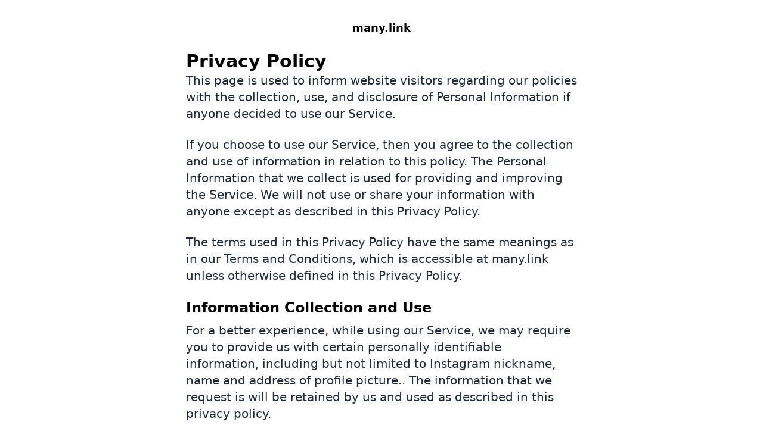

--- FILE ---
content_type: text/html; charset=utf-8
request_url: https://many.link/privacy
body_size: 3141
content:
<!DOCTYPE html>
<html lang='en' class="h-full">
  <head>
    <meta charset="utf-8">

<meta name="viewport" content="width=device-width, initial-scale=1.0, maximum-scale=1.0, user-scalable=no">
<meta name="csrf-param" content="authenticity_token" />
<meta name="csrf-token" content="9kjfEMH_fqRcUebETbUKPn1Je56JyBE_dHUEn63B_eg2eWetmgLB_gaT6n88ffbjhqTDwnVLHFK87-bJJ-uXBw" />


<title>many.link – As many links on your Instagram profile as you want</title>
<!-- Search Engine -->
<meta name="description" content="💃 As many links on your Instagram bio as you want">
<!-- Schema.org for Google -->
<meta itemprop="name" content="many.link">
<meta itemprop="description" content="💃 As many links on your Instagram bio as you want">
<!-- Twitter -->
<meta name="twitter:card" content="summary_large_image">
<meta name="twitter:title" content="many.link">
<meta name="twitter:description" content="💃 As many links on your Instagram bio as you want">
<meta name="twitter:site" content="@jespr">
<meta name="twitter:image:src" content="https://creativegenius.s3.amazonaws.com/manylink.png">
<!-- Open Graph general (Facebook, Pinterest & Google+) -->
<meta name="og:title" content="many.link">
<meta name="og:description" content="💃 As many links on your Instagram bio as you want">
<meta name="og:image" content="https://creativegenius.s3.amazonaws.com/manylink.png">
<meta name="og:url" content="https://many.link">
<meta name="og:site_name" content="many.link">
<meta name="og:type" content="website">

<link rel="apple-touch-icon-precomposed" sizes="57x57" href="/assets/favicons/apple-touch-icon-57x57-cb95a107d6e7df67ac941c2d676f4b38437e4bb802e307ff434f35cd9891b784.png">
<link rel="apple-touch-icon-precomposed" sizes="114x114" href="/assets/favicons/apple-touch-icon-114x114-ce4b918ac35d444f5a7ce7a9e72b4c2dc294eca8fb999476684b6e6afdb8a45e.png">
<link rel="apple-touch-icon-precomposed" sizes="72x72" href="/assets/favicons/apple-touch-icon-72x72-ee44bf08b9c10f400101d70f4e05b965a3770176c475b40034a9e5c2c2b3a4f0.png">
<link rel="apple-touch-icon-precomposed" sizes="144x144" href="/assets/favicons/apple-touch-icon-144x144-992956ca6b7337ef1a48e1a9b441d54358183e67eaefbab9c1d8183598d9d159.png">
<link rel="apple-touch-icon-precomposed" sizes="60x60" href="/assets/favicons/apple-touch-icon-60x60-016603d21de2c2cbac88302598cb7aa740d726ed0a6f0d38021d81c918153070.png">
<link rel="apple-touch-icon-precomposed" sizes="120x120" href="/assets/favicons/apple-touch-icon-120x120-6cba4fbf5eb5477df12f37ad56b5d4707b684201518e893db8bd768e2f8ce05a.png">
<link rel="apple-touch-icon-precomposed" sizes="76x76" href="/assets/favicons/apple-touch-icon-76x76-f24b44ed7d5f2bbe80fb156aa690be294143def03e4e55955201b8ace24d27f4.png">
<link rel="apple-touch-icon-precomposed" sizes="152x152" href="/assets/favicons/apple-touch-icon-152x152-de6c4476aa4e5f45ab226ecb9dbdd34b50e8f84818653d9755073c0dcbbb13f7.png">
<link rel="icon" type="image/png" href="/assets/favicons/favicon-64x64-d8374b435cbf663d6bd041c2659f46f4a9cae161f4644c0ef08c51b22eaa1d81.png" sizes="64x64">
<link rel="icon" type="image/png" href="/assets/favicons/favicon-32x32-6d3f188fbda3aa5cae7f132520887b2daa36bc0229bd11314a061ed0c0cc3053.png" sizes="32x32">
<link rel="icon" type="image/png" href="/assets/favicons/favicon-24x24-519dfe1003955a113279a347dea87934c87e20611a3a9faee1d792c5a8ac9b44.png" sizes="24x24">
<link rel="icon" type="image/png" href="/assets/favicons/favicon-16x16-adbd9f6132e5b76c7a2a39b3e8c54f24aa9023dcef9dff8ee9f02b2f34a64307.png" sizes="16x16">
<meta name="application-name" content="&nbsp;">
<meta name="msapplication-TileColor" content="#EF003F">
<meta name="msapplication-TileImage" content="/assets/favicons/mstile-144x144-992956ca6b7337ef1a48e1a9b441d54358183e67eaefbab9c1d8183598d9d159.png">
<meta name="msapplication-square70x70logo" content="/assets/favicons/mstile-70x70-1bb0afdf3d37201df76efefd5328ef03c9539ae5a8c63a1bcdc01120a39ddf55.png">
<meta name="msapplication-square150x150logo" content="/assets/favicons/mstile-150x150-c7365be9c9036a5d81b14714e209b2bcf4ddeca29730109b56ff33e08ed5a0d0.png">
<meta name="msapplication-wide310x150logo" content="/assets/favicons/mstile-310x150-820d1c4e34b9dfec005960e95c84fc0313b085b3befafa97c00a5a375adac2ce.png">
<meta name="msapplication-square310x310logo" content="/assets/favicons/mstile-310x310-870f1a2a474623b1795bf5cc14147f5a024fe0e953a50812bd9d2ad2629e7985.png">


<script src="https://kit.fontawesome.com/684afe4c2a.js" crossorigin="anonymous"></script>


<link rel="stylesheet" href="/vite/assets/application-DYX4A5FO.css" data-turbo-track="reload" />
<script src="/vite/assets/application-iOEMIT9Q.js" crossorigin="anonymous" type="module"></script>

<script src="//unpkg.com/alpinejs" defer></script>




    
  </head>

  <body class="h-full sans-serif">
    <div class='p-2 nested-copy-line-height max-w-2xl text-xl mx-auto'>
  <header class="text-center py-6">
    <a class="text-black text-lg font-bold" href="/">many.link</a>
  </header>
  <h1 class="text-3xl font-bold">Privacy Policy</h1>

  <p class="mb-6 text-gray-800">
    This page is used to inform website visitors regarding our policies with the collection, use, and disclosure of Personal Information if anyone decided to use our Service.
  </p>

  <p class="mb-6 text-gray-800">
    If you choose to use our Service, then you agree to the collection and use of information in relation to this policy. The Personal Information that we collect is used for providing and improving the Service. We will not use or share your information with anyone except as described in this Privacy Policy.
  </p>

  <p class="mb-6 text-gray-800">
    The terms used in this Privacy Policy have the same meanings as in our Terms and Conditions, which is accessible at many.link unless otherwise defined in this Privacy Policy.
  </p>

  <h2 class="text-2xl font-semibold mb-2">Information Collection and Use</h2>

  <p class="mb-6 text-gray-800">
    For a better experience, while using our Service, we may require you to provide us with certain personally identifiable information, including but not limited to Instagram nickname, name and address of profile picture.. The information that we request is will be retained by us and used as described in this privacy policy.
  </p>

  <p class="mb-6 text-gray-800">
    The app does use third party services that may collect information used to identify you.
  </p>

  <h2 class="text-2xl font-semibold mb-2">Log Data</h2>

  <p class="mb-6 text-gray-800">
    We want to inform you that whenever you use our Service, in a case of an error in the app we collect data and information (through third party products) on your phone called Log Data. This Log Data may include information such as your device Internet Protocol (“IP”) address, device name, operating system version, the configuration of the app when utilizing our Service, the time and date of your use of the Service, and other statistics.
  </p>

  <h2 class="text-2xl font-semibold mb-2">Cookies</h2>

  <p class="mb-6 text-gray-800">
    Cookies are files with a small amount of data that are commonly used as anonymous unique identifiers. These are sent to your browser from the websites that you visit and are stored on your device's internal memory.
  </p>

  <p class="mb-6 text-gray-800">
    This Service does not use these “cookies” explicitly. However, the app may use third party code and libraries that use “cookies” to collect information and improve their services. You have the option to either accept or refuse these cookies and know when a cookie is being sent to your device. If you choose to refuse our cookies, you may not be able to use some portions of this Service.
  </p>

  <h2 class="text-2xl font-semibold mb-2">Service Providers</h2>

  <p class="mb-6 text-gray-800">
    We may employ third-party companies and individuals due to the following reasons:
  </p>

  <ul class="ml-3 mb-6">
    <li>To facilitate our Service;</li>
    <li>To provide the Service on our behalf;</li>
    <li>To perform Service-related services; or</li>
    <li>To assist us in analyzing how our Service is used.</li>
  </ul>

  <p class="mb-6 text-gray-800">
    We want to inform users of this Service that these third parties have access to your Personal Information. The reason is to perform the tasks assigned to them on our behalf. However, they are obligated not to disclose or use the information for any other purpose.
  </p>

  <h2 class="text-2xl font-semibold mb-2">Security</h2>

  <p class="mb-6 text-gray-800">
    We value your trust in providing us your Personal Information, thus we are striving to use commercially acceptable means of protecting it. But remember that no method of transmission over the internet, or method of electronic storage is 100% secure and reliable, and we cannot guarantee its absolute security.
  </p>

  <h2 class="text-2xl font-semibold mb-2">Links to Other Sites</h2>

  <p class="mb-6 text-gray-800">
    This Service may contain links to other sites. If you click on a third-party link, you will be directed to that site. Note that these external sites are not operated by us. Therefore, we strongly advise you to review the Privacy Policy of these websites. We have no control over and assume no responsibility for the content, privacy policies, or practices of any third-party sites or services.
  </p>

  <h2 class="text-2xl font-semibold mb-2">Children’s Privacy</h2>

  <p class="mb-6 text-gray-800">
    These Services do not address anyone under the age of 13. We do not knowingly collect personally identifiable information from children under 13. In the case we discover that a child under 13 has provided us with personal information, we immediately delete this from our servers. If you are a parent or guardian and you are aware that your child has provided us with personal information, please contact us so that we will be able to do necessary actions.
  </p>

  <h2 class="text-2xl font-semibold mb-2">Changes to This Privacy Policy</h2>

  <p class="mb-6 text-gray-800">
    We may update our Privacy Policy from time to time. Thus, you are advised to review this page periodically for any changes. We will notify you of any changes by posting the new Privacy Policy on this page. These changes are effective immediately after they are posted on this page.
  </p>

  <h2 class="text-2xl font-semibold mb-2">Contact Us</h2>

  <p class="mb-6 text-gray-800">
    If you have any questions or suggestions about our Privacy Policy, do not hesitate to contact us.
  </p>
</div>


    
    <script defer data-domain="many.link" src="https://plausible.io/js/script.js"></script>

  </body>
</html>


--- FILE ---
content_type: text/javascript; charset=utf-8
request_url: https://many.link/vite/assets/application-iOEMIT9Q.js
body_size: 227088
content:
var db=Object.defineProperty;var fb=(n,t,e)=>t in n?db(n,t,{enumerable:!0,configurable:!0,writable:!0,value:e}):n[t]=e;var M=(n,t,e)=>fb(n,typeof t!="symbol"?t+"":t,e);(function(){if(window.Reflect===void 0||window.customElements===void 0||window.customElements.polyfillWrapFlushCallback)return;const n=HTMLElement,t={HTMLElement:function(){return Reflect.construct(n,[],this.constructor)}};window.HTMLElement=t.HTMLElement,HTMLElement.prototype=n.prototype,HTMLElement.prototype.constructor=HTMLElement,Object.setPrototypeOf(HTMLElement,n)})();(function(n){if(typeof n.requestSubmit=="function")return;n.requestSubmit=function(i){i?(t(i,this),i.click()):(i=document.createElement("input"),i.type="submit",i.hidden=!0,this.appendChild(i),i.click(),this.removeChild(i))};function t(i,r){i instanceof HTMLElement||e(TypeError,"parameter 1 is not of type 'HTMLElement'"),i.type=="submit"||e(TypeError,"The specified element is not a submit button"),i.form==r||e(DOMException,"The specified element is not owned by this form element","NotFoundError")}function e(i,r,s){throw new i("Failed to execute 'requestSubmit' on 'HTMLFormElement': "+r+".",s)}})(HTMLFormElement.prototype);const Mf=new WeakMap;function gb(n){const t=n instanceof Element?n:n instanceof Node?n.parentElement:null,e=t?t.closest("input, button"):null;return(e==null?void 0:e.type)=="submit"?e:null}function pb(n){const t=gb(n.target);t&&t.form&&Mf.set(t.form,t)}(function(){if("submitter"in Event.prototype)return;let n=window.Event.prototype;if("SubmitEvent"in window&&/Apple Computer/.test(navigator.vendor))n=window.SubmitEvent.prototype;else if("SubmitEvent"in window)return;addEventListener("click",pb,!0),Object.defineProperty(n,"submitter",{get(){if(this.type=="submit"&&this.target instanceof HTMLFormElement)return Mf.get(this.target)}})})();var ii;(function(n){n.eager="eager",n.lazy="lazy"})(ii||(ii={}));class jn extends HTMLElement{static get observedAttributes(){return["disabled","complete","loading","src"]}constructor(){super(),this.loaded=Promise.resolve(),this.delegate=new jn.delegateConstructor(this)}connectedCallback(){this.delegate.connect()}disconnectedCallback(){this.delegate.disconnect()}reload(){return this.delegate.sourceURLReloaded()}attributeChangedCallback(t){t=="loading"?this.delegate.loadingStyleChanged():t=="complete"?this.delegate.completeChanged():t=="src"?this.delegate.sourceURLChanged():this.delegate.disabledChanged()}get src(){return this.getAttribute("src")}set src(t){t?this.setAttribute("src",t):this.removeAttribute("src")}get loading(){return mb(this.getAttribute("loading")||"")}set loading(t){t?this.setAttribute("loading",t):this.removeAttribute("loading")}get disabled(){return this.hasAttribute("disabled")}set disabled(t){t?this.setAttribute("disabled",""):this.removeAttribute("disabled")}get autoscroll(){return this.hasAttribute("autoscroll")}set autoscroll(t){t?this.setAttribute("autoscroll",""):this.removeAttribute("autoscroll")}get complete(){return!this.delegate.isLoading}get isActive(){return this.ownerDocument===document&&!this.isPreview}get isPreview(){var t,e;return(e=(t=this.ownerDocument)===null||t===void 0?void 0:t.documentElement)===null||e===void 0?void 0:e.hasAttribute("data-turbo-preview")}}function mb(n){switch(n.toLowerCase()){case"lazy":return ii.lazy;default:return ii.eager}}function we(n){return new URL(n.toString(),document.baseURI)}function Fi(n){let t;if(n.hash)return n.hash.slice(1);if(t=n.href.match(/#(.*)$/))return t[1]}function kc(n,t){const e=(t==null?void 0:t.getAttribute("formaction"))||n.getAttribute("action")||n.action;return we(e)}function bb(n){return(Ab(n).match(/\.[^.]*$/)||[])[0]||""}function vb(n){return!!bb(n).match(/^(?:|\.(?:htm|html|xhtml|php))$/)}function yb(n,t){const e=Cb(t);return n.href===we(e).href||n.href.startsWith(e)}function ur(n,t){return yb(n,t)&&vb(n)}function Dl(n){const t=Fi(n);return t!=null?n.href.slice(0,-(t.length+1)):n.href}function Ks(n){return Dl(n)}function wb(n,t){return we(n).href==we(t).href}function xb(n){return n.pathname.split("/").slice(1)}function Ab(n){return xb(n).slice(-1)[0]}function Cb(n){return Sb(n.origin+n.pathname)}function Sb(n){return n.endsWith("/")?n:n+"/"}let Dc=class{constructor(t){this.response=t}get succeeded(){return this.response.ok}get failed(){return!this.succeeded}get clientError(){return this.statusCode>=400&&this.statusCode<=499}get serverError(){return this.statusCode>=500&&this.statusCode<=599}get redirected(){return this.response.redirected}get location(){return we(this.response.url)}get isHTML(){return this.contentType&&this.contentType.match(/^(?:text\/([^\s;,]+\b)?html|application\/xhtml\+xml)\b/)}get statusCode(){return this.response.status}get contentType(){return this.header("Content-Type")}get responseText(){return this.response.clone().text()}get responseHTML(){return this.isHTML?this.response.clone().text():Promise.resolve(void 0)}header(t){return this.response.headers.get(t)}};function ms(n){if(n.getAttribute("data-turbo-eval")=="false")return n;{const t=document.createElement("script"),e=jo("csp-nonce");return e&&(t.nonce=e),t.textContent=n.textContent,t.async=!1,Eb(t,n),t}}function Eb(n,t){for(const{name:e,value:i}of t.attributes)n.setAttribute(e,i)}function _b(n){const t=document.createElement("template");return t.innerHTML=n,t.content}function pe(n,{target:t,cancelable:e,detail:i}={}){const r=new CustomEvent(n,{cancelable:e,bubbles:!0,composed:!0,detail:i});return t&&t.isConnected?t.dispatchEvent(r):document.documentElement.dispatchEvent(r),r}function wo(){return new Promise(n=>requestAnimationFrame(()=>n()))}function kb(){return new Promise(n=>setTimeout(()=>n(),0))}function Db(){return Promise.resolve()}function Tf(n=""){return new DOMParser().parseFromString(n,"text/html")}function Of(n,...t){const e=Mb(n,t).replace(/^\n/,"").split(`
`),i=e[0].match(/^\s+/),r=i?i[0].length:0;return e.map(s=>s.slice(r)).join(`
`)}function Mb(n,t){return n.reduce((e,i,r)=>{const s=t[r]==null?"":t[r];return e+i+s},"")}function yr(){return Array.from({length:36}).map((n,t)=>t==8||t==13||t==18||t==23?"-":t==14?"4":t==19?(Math.floor(Math.random()*4)+8).toString(16):Math.floor(Math.random()*15).toString(16)).join("")}function Wo(n,...t){for(const e of t.map(i=>i==null?void 0:i.getAttribute(n)))if(typeof e=="string")return e;return null}function Tb(n,...t){return t.some(e=>e&&e.hasAttribute(n))}function Ml(...n){for(const t of n)t.localName=="turbo-frame"&&t.setAttribute("busy",""),t.setAttribute("aria-busy","true")}function Tl(...n){for(const t of n)t.localName=="turbo-frame"&&t.removeAttribute("busy"),t.removeAttribute("aria-busy")}function Ob(n,t=2e3){return new Promise(e=>{const i=()=>{n.removeEventListener("error",i),n.removeEventListener("load",i),e()};n.addEventListener("load",i,{once:!0}),n.addEventListener("error",i,{once:!0}),setTimeout(e,t)})}function Lf(n){switch(n){case"replace":return history.replaceState;case"advance":case"restore":return history.pushState}}function Lb(n){return n=="advance"||n=="replace"||n=="restore"}function fa(...n){const t=Wo("data-turbo-action",...n);return Lb(t)?t:null}function Pf(n){return document.querySelector(`meta[name="${n}"]`)}function jo(n){const t=Pf(n);return t&&t.content}function Pb(n,t){let e=Pf(n);return e||(e=document.createElement("meta"),e.setAttribute("name",n),document.head.appendChild(e)),e.setAttribute("content",t),e}function Vo(n,t){var e;if(n instanceof Element)return n.closest(t)||Vo(n.assignedSlot||((e=n.getRootNode())===null||e===void 0?void 0:e.host),t)}var Le;(function(n){n[n.get=0]="get",n[n.post=1]="post",n[n.put=2]="put",n[n.patch=3]="patch",n[n.delete=4]="delete"})(Le||(Le={}));function Rb(n){switch(n.toLowerCase()){case"get":return Le.get;case"post":return Le.post;case"put":return Le.put;case"patch":return Le.patch;case"delete":return Le.delete}}let Mc=class{constructor(t,e,i,r=new URLSearchParams,s=null){this.abortController=new AbortController,this.resolveRequestPromise=o=>{},this.delegate=t,this.method=e,this.headers=this.defaultHeaders,this.body=r,this.url=i,this.target=s}get location(){return this.url}get params(){return this.url.searchParams}get entries(){return this.body?Array.from(this.body.entries()):[]}cancel(){this.abortController.abort()}async perform(){const{fetchOptions:t}=this;this.delegate.prepareRequest(this),await this.allowRequestToBeIntercepted(t);try{this.delegate.requestStarted(this);const e=await fetch(this.url.href,t);return await this.receive(e)}catch(e){if(e.name!=="AbortError")throw this.willDelegateErrorHandling(e)&&this.delegate.requestErrored(this,e),e}finally{this.delegate.requestFinished(this)}}async receive(t){const e=new Dc(t);return pe("turbo:before-fetch-response",{cancelable:!0,detail:{fetchResponse:e},target:this.target}).defaultPrevented?this.delegate.requestPreventedHandlingResponse(this,e):e.succeeded?this.delegate.requestSucceededWithResponse(this,e):this.delegate.requestFailedWithResponse(this,e),e}get fetchOptions(){var t;return{method:Le[this.method].toUpperCase(),credentials:"same-origin",headers:this.headers,redirect:"follow",body:this.isSafe?null:this.body,signal:this.abortSignal,referrer:(t=this.delegate.referrer)===null||t===void 0?void 0:t.href}}get defaultHeaders(){return{Accept:"text/html, application/xhtml+xml"}}get isSafe(){return this.method===Le.get}get abortSignal(){return this.abortController.signal}acceptResponseType(t){this.headers.Accept=[t,this.headers.Accept].join(", ")}async allowRequestToBeIntercepted(t){const e=new Promise(r=>this.resolveRequestPromise=r);pe("turbo:before-fetch-request",{cancelable:!0,detail:{fetchOptions:t,url:this.url,resume:this.resolveRequestPromise},target:this.target}).defaultPrevented&&await e}willDelegateErrorHandling(t){return!pe("turbo:fetch-request-error",{target:this.target,cancelable:!0,detail:{request:this,error:t}}).defaultPrevented}};class Fb{constructor(t,e){this.started=!1,this.intersect=i=>{const r=i.slice(-1)[0];r!=null&&r.isIntersecting&&this.delegate.elementAppearedInViewport(this.element)},this.delegate=t,this.element=e,this.intersectionObserver=new IntersectionObserver(this.intersect)}start(){this.started||(this.started=!0,this.intersectionObserver.observe(this.element))}stop(){this.started&&(this.started=!1,this.intersectionObserver.unobserve(this.element))}}class Ui{static wrap(t){return typeof t=="string"?new this(_b(t)):t}constructor(t){this.fragment=Ib(t)}}Ui.contentType="text/vnd.turbo-stream.html";function Ib(n){for(const t of n.querySelectorAll("turbo-stream")){const e=document.importNode(t,!0);for(const i of e.templateElement.content.querySelectorAll("script"))i.replaceWith(ms(i));t.replaceWith(e)}return n}var Gn;(function(n){n[n.initialized=0]="initialized",n[n.requesting=1]="requesting",n[n.waiting=2]="waiting",n[n.receiving=3]="receiving",n[n.stopping=4]="stopping",n[n.stopped=5]="stopped"})(Gn||(Gn={}));var ti;(function(n){n.urlEncoded="application/x-www-form-urlencoded",n.multipart="multipart/form-data",n.plain="text/plain"})(ti||(ti={}));function Nb(n){switch(n.toLowerCase()){case ti.multipart:return ti.multipart;case ti.plain:return ti.plain;default:return ti.urlEncoded}}class Os{static confirmMethod(t,e,i){return Promise.resolve(confirm(t))}constructor(t,e,i,r=!1){this.state=Gn.initialized,this.delegate=t,this.formElement=e,this.submitter=i,this.formData=Bb(e,i),this.location=we(this.action),this.method==Le.get&&jb(this.location,[...this.body.entries()]),this.fetchRequest=new Mc(this,this.method,this.location,this.body,this.formElement),this.mustRedirect=r}get method(){var t;const e=((t=this.submitter)===null||t===void 0?void 0:t.getAttribute("formmethod"))||this.formElement.getAttribute("method")||"";return Rb(e.toLowerCase())||Le.get}get action(){var t;const e=typeof this.formElement.action=="string"?this.formElement.action:null;return!((t=this.submitter)===null||t===void 0)&&t.hasAttribute("formaction")?this.submitter.getAttribute("formaction")||"":this.formElement.getAttribute("action")||e||""}get body(){return this.enctype==ti.urlEncoded||this.method==Le.get?new URLSearchParams(this.stringFormData):this.formData}get enctype(){var t;return Nb(((t=this.submitter)===null||t===void 0?void 0:t.getAttribute("formenctype"))||this.formElement.enctype)}get isSafe(){return this.fetchRequest.isSafe}get stringFormData(){return[...this.formData].reduce((t,[e,i])=>t.concat(typeof i=="string"?[[e,i]]:[]),[])}async start(){const{initialized:t,requesting:e}=Gn,i=Wo("data-turbo-confirm",this.submitter,this.formElement);if(!(typeof i=="string"&&!await Os.confirmMethod(i,this.formElement,this.submitter))&&this.state==t)return this.state=e,this.fetchRequest.perform()}stop(){const{stopping:t,stopped:e}=Gn;if(this.state!=t&&this.state!=e)return this.state=t,this.fetchRequest.cancel(),!0}prepareRequest(t){if(!t.isSafe){const e=Hb(jo("csrf-param"))||jo("csrf-token");e&&(t.headers["X-CSRF-Token"]=e)}this.requestAcceptsTurboStreamResponse(t)&&t.acceptResponseType(Ui.contentType)}requestStarted(t){var e;this.state=Gn.waiting,(e=this.submitter)===null||e===void 0||e.setAttribute("disabled",""),this.setSubmitsWith(),pe("turbo:submit-start",{target:this.formElement,detail:{formSubmission:this}}),this.delegate.formSubmissionStarted(this)}requestPreventedHandlingResponse(t,e){this.result={success:e.succeeded,fetchResponse:e}}requestSucceededWithResponse(t,e){if(e.clientError||e.serverError)this.delegate.formSubmissionFailedWithResponse(this,e);else if(this.requestMustRedirect(t)&&Wb(e)){const i=new Error("Form responses must redirect to another location");this.delegate.formSubmissionErrored(this,i)}else this.state=Gn.receiving,this.result={success:!0,fetchResponse:e},this.delegate.formSubmissionSucceededWithResponse(this,e)}requestFailedWithResponse(t,e){this.result={success:!1,fetchResponse:e},this.delegate.formSubmissionFailedWithResponse(this,e)}requestErrored(t,e){this.result={success:!1,error:e},this.delegate.formSubmissionErrored(this,e)}requestFinished(t){var e;this.state=Gn.stopped,(e=this.submitter)===null||e===void 0||e.removeAttribute("disabled"),this.resetSubmitterText(),pe("turbo:submit-end",{target:this.formElement,detail:Object.assign({formSubmission:this},this.result)}),this.delegate.formSubmissionFinished(this)}setSubmitsWith(){if(!(!this.submitter||!this.submitsWith)){if(this.submitter.matches("button"))this.originalSubmitText=this.submitter.innerHTML,this.submitter.innerHTML=this.submitsWith;else if(this.submitter.matches("input")){const t=this.submitter;this.originalSubmitText=t.value,t.value=this.submitsWith}}}resetSubmitterText(){if(!(!this.submitter||!this.originalSubmitText)){if(this.submitter.matches("button"))this.submitter.innerHTML=this.originalSubmitText;else if(this.submitter.matches("input")){const t=this.submitter;t.value=this.originalSubmitText}}}requestMustRedirect(t){return!t.isSafe&&this.mustRedirect}requestAcceptsTurboStreamResponse(t){return!t.isSafe||Tb("data-turbo-stream",this.submitter,this.formElement)}get submitsWith(){var t;return(t=this.submitter)===null||t===void 0?void 0:t.getAttribute("data-turbo-submits-with")}}function Bb(n,t){const e=new FormData(n),i=t==null?void 0:t.getAttribute("name"),r=t==null?void 0:t.getAttribute("value");return i&&e.append(i,r||""),e}function Hb(n){if(n!=null){const e=(document.cookie?document.cookie.split("; "):[]).find(i=>i.startsWith(n));if(e){const i=e.split("=").slice(1).join("=");return i?decodeURIComponent(i):void 0}}}function Wb(n){return n.statusCode==200&&!n.redirected}function jb(n,t){const e=new URLSearchParams;for(const[i,r]of t)r instanceof File||e.append(i,r);return n.search=e.toString(),n}class ga{constructor(t){this.element=t}get activeElement(){return this.element.ownerDocument.activeElement}get children(){return[...this.element.children]}hasAnchor(t){return this.getElementForAnchor(t)!=null}getElementForAnchor(t){return t?this.element.querySelector(`[id='${t}'], a[name='${t}']`):null}get isConnected(){return this.element.isConnected}get firstAutofocusableElement(){const t="[inert], :disabled, [hidden], details:not([open]), dialog:not([open])";for(const e of this.element.querySelectorAll("[autofocus]"))if(e.closest(t)==null)return e;return null}get permanentElements(){return Ff(this.element)}getPermanentElementById(t){return Rf(this.element,t)}getPermanentElementMapForSnapshot(t){const e={};for(const i of this.permanentElements){const{id:r}=i,s=t.getPermanentElementById(r);s&&(e[r]=[i,s])}return e}}function Rf(n,t){return n.querySelector(`#${t}[data-turbo-permanent]`)}function Ff(n){return n.querySelectorAll("[id][data-turbo-permanent]")}class Tc{constructor(t,e){this.started=!1,this.submitCaptured=()=>{this.eventTarget.removeEventListener("submit",this.submitBubbled,!1),this.eventTarget.addEventListener("submit",this.submitBubbled,!1)},this.submitBubbled=i=>{if(!i.defaultPrevented){const r=i.target instanceof HTMLFormElement?i.target:void 0,s=i.submitter||void 0;r&&Vb(r,s)&&zb(r,s)&&this.delegate.willSubmitForm(r,s)&&(i.preventDefault(),i.stopImmediatePropagation(),this.delegate.formSubmitted(r,s))}},this.delegate=t,this.eventTarget=e}start(){this.started||(this.eventTarget.addEventListener("submit",this.submitCaptured,!0),this.started=!0)}stop(){this.started&&(this.eventTarget.removeEventListener("submit",this.submitCaptured,!0),this.started=!1)}}function Vb(n,t){return((t==null?void 0:t.getAttribute("formmethod"))||n.getAttribute("method"))!="dialog"}function zb(n,t){if(t!=null&&t.hasAttribute("formtarget")||n.hasAttribute("target")){const e=(t==null?void 0:t.getAttribute("formtarget"))||n.target;for(const i of document.getElementsByName(e))if(i instanceof HTMLIFrameElement)return!1;return!0}else return!0}class If{constructor(t,e){this.resolveRenderPromise=i=>{},this.resolveInterceptionPromise=i=>{},this.delegate=t,this.element=e}scrollToAnchor(t){const e=this.snapshot.getElementForAnchor(t);e?(this.scrollToElement(e),this.focusElement(e)):this.scrollToPosition({x:0,y:0})}scrollToAnchorFromLocation(t){this.scrollToAnchor(Fi(t))}scrollToElement(t){t.scrollIntoView()}focusElement(t){t instanceof HTMLElement&&(t.hasAttribute("tabindex")?t.focus():(t.setAttribute("tabindex","-1"),t.focus(),t.removeAttribute("tabindex")))}scrollToPosition({x:t,y:e}){this.scrollRoot.scrollTo(t,e)}scrollToTop(){this.scrollToPosition({x:0,y:0})}get scrollRoot(){return window}async render(t){const{isPreview:e,shouldRender:i,newSnapshot:r}=t;if(i)try{this.renderPromise=new Promise(l=>this.resolveRenderPromise=l),this.renderer=t,await this.prepareToRenderSnapshot(t);const s=new Promise(l=>this.resolveInterceptionPromise=l),o={resume:this.resolveInterceptionPromise,render:this.renderer.renderElement};this.delegate.allowsImmediateRender(r,o)||await s,await this.renderSnapshot(t),this.delegate.viewRenderedSnapshot(r,e),this.delegate.preloadOnLoadLinksForView(this.element),this.finishRenderingSnapshot(t)}finally{delete this.renderer,this.resolveRenderPromise(void 0),delete this.renderPromise}else this.invalidate(t.reloadReason)}invalidate(t){this.delegate.viewInvalidated(t)}async prepareToRenderSnapshot(t){this.markAsPreview(t.isPreview),await t.prepareToRender()}markAsPreview(t){t?this.element.setAttribute("data-turbo-preview",""):this.element.removeAttribute("data-turbo-preview")}async renderSnapshot(t){await t.render()}finishRenderingSnapshot(t){t.finishRendering()}}class $b extends If{missing(){this.element.innerHTML='<strong class="turbo-frame-error">Content missing</strong>'}get snapshot(){return new ga(this.element)}}class Nf{constructor(t,e){this.clickBubbled=i=>{this.respondsToEventTarget(i.target)?this.clickEvent=i:delete this.clickEvent},this.linkClicked=i=>{this.clickEvent&&this.respondsToEventTarget(i.target)&&i.target instanceof Element&&this.delegate.shouldInterceptLinkClick(i.target,i.detail.url,i.detail.originalEvent)&&(this.clickEvent.preventDefault(),i.preventDefault(),this.delegate.linkClickIntercepted(i.target,i.detail.url,i.detail.originalEvent)),delete this.clickEvent},this.willVisit=i=>{delete this.clickEvent},this.delegate=t,this.element=e}start(){this.element.addEventListener("click",this.clickBubbled),document.addEventListener("turbo:click",this.linkClicked),document.addEventListener("turbo:before-visit",this.willVisit)}stop(){this.element.removeEventListener("click",this.clickBubbled),document.removeEventListener("turbo:click",this.linkClicked),document.removeEventListener("turbo:before-visit",this.willVisit)}respondsToEventTarget(t){const e=t instanceof Element?t:t instanceof Node?t.parentElement:null;return e&&e.closest("turbo-frame, html")==this.element}}class Bf{constructor(t,e){this.started=!1,this.clickCaptured=()=>{this.eventTarget.removeEventListener("click",this.clickBubbled,!1),this.eventTarget.addEventListener("click",this.clickBubbled,!1)},this.clickBubbled=i=>{if(i instanceof MouseEvent&&this.clickEventIsSignificant(i)){const r=i.composedPath&&i.composedPath()[0]||i.target,s=this.findLinkFromClickTarget(r);if(s&&qb(s)){const o=this.getLocationForLink(s);this.delegate.willFollowLinkToLocation(s,o,i)&&(i.preventDefault(),this.delegate.followedLinkToLocation(s,o))}}},this.delegate=t,this.eventTarget=e}start(){this.started||(this.eventTarget.addEventListener("click",this.clickCaptured,!0),this.started=!0)}stop(){this.started&&(this.eventTarget.removeEventListener("click",this.clickCaptured,!0),this.started=!1)}clickEventIsSignificant(t){return!(t.target&&t.target.isContentEditable||t.defaultPrevented||t.which>1||t.altKey||t.ctrlKey||t.metaKey||t.shiftKey)}findLinkFromClickTarget(t){return Vo(t,"a[href]:not([target^=_]):not([download])")}getLocationForLink(t){return we(t.getAttribute("href")||"")}}function qb(n){if(n.hasAttribute("target")){for(const t of document.getElementsByName(n.target))if(t instanceof HTMLIFrameElement)return!1;return!0}else return!0}class Hf{constructor(t,e){this.delegate=t,this.linkInterceptor=new Bf(this,e)}start(){this.linkInterceptor.start()}stop(){this.linkInterceptor.stop()}willFollowLinkToLocation(t,e,i){return this.delegate.willSubmitFormLinkToLocation(t,e,i)&&t.hasAttribute("data-turbo-method")}followedLinkToLocation(t,e){const i=document.createElement("form"),r="hidden";for(const[h,d]of e.searchParams)i.append(Object.assign(document.createElement("input"),{type:r,name:h,value:d}));const s=Object.assign(e,{search:""});i.setAttribute("data-turbo","true"),i.setAttribute("action",s.href),i.setAttribute("hidden","");const o=t.getAttribute("data-turbo-method");o&&i.setAttribute("method",o);const a=t.getAttribute("data-turbo-frame");a&&i.setAttribute("data-turbo-frame",a);const l=fa(t);l&&i.setAttribute("data-turbo-action",l);const c=t.getAttribute("data-turbo-confirm");c&&i.setAttribute("data-turbo-confirm",c),t.hasAttribute("data-turbo-stream")&&i.setAttribute("data-turbo-stream",""),this.delegate.submittedFormLinkToLocation(t,e,i),document.body.appendChild(i),i.addEventListener("turbo:submit-end",()=>i.remove(),{once:!0}),requestAnimationFrame(()=>i.requestSubmit())}}class Wf{static async preservingPermanentElements(t,e,i){const r=new this(t,e);r.enter(),await i(),r.leave()}constructor(t,e){this.delegate=t,this.permanentElementMap=e}enter(){for(const t in this.permanentElementMap){const[e,i]=this.permanentElementMap[t];this.delegate.enteringBardo(e,i),this.replaceNewPermanentElementWithPlaceholder(i)}}leave(){for(const t in this.permanentElementMap){const[e]=this.permanentElementMap[t];this.replaceCurrentPermanentElementWithClone(e),this.replacePlaceholderWithPermanentElement(e),this.delegate.leavingBardo(e)}}replaceNewPermanentElementWithPlaceholder(t){const e=Yb(t);t.replaceWith(e)}replaceCurrentPermanentElementWithClone(t){const e=t.cloneNode(!0);t.replaceWith(e)}replacePlaceholderWithPermanentElement(t){const e=this.getPlaceholderById(t.id);e==null||e.replaceWith(t)}getPlaceholderById(t){return this.placeholders.find(e=>e.content==t)}get placeholders(){return[...document.querySelectorAll("meta[name=turbo-permanent-placeholder][content]")]}}function Yb(n){const t=document.createElement("meta");return t.setAttribute("name","turbo-permanent-placeholder"),t.setAttribute("content",n.id),t}class Oc{constructor(t,e,i,r,s=!0){this.activeElement=null,this.currentSnapshot=t,this.newSnapshot=e,this.isPreview=r,this.willRender=s,this.renderElement=i,this.promise=new Promise((o,a)=>this.resolvingFunctions={resolve:o,reject:a})}get shouldRender(){return!0}get reloadReason(){}prepareToRender(){}finishRendering(){this.resolvingFunctions&&(this.resolvingFunctions.resolve(),delete this.resolvingFunctions)}async preservingPermanentElements(t){await Wf.preservingPermanentElements(this,this.permanentElementMap,t)}focusFirstAutofocusableElement(){const t=this.connectedSnapshot.firstAutofocusableElement;Ub(t)&&t.focus()}enteringBardo(t){this.activeElement||t.contains(this.currentSnapshot.activeElement)&&(this.activeElement=this.currentSnapshot.activeElement)}leavingBardo(t){t.contains(this.activeElement)&&this.activeElement instanceof HTMLElement&&(this.activeElement.focus(),this.activeElement=null)}get connectedSnapshot(){return this.newSnapshot.isConnected?this.newSnapshot:this.currentSnapshot}get currentElement(){return this.currentSnapshot.element}get newElement(){return this.newSnapshot.element}get permanentElementMap(){return this.currentSnapshot.getPermanentElementMapForSnapshot(this.newSnapshot)}}function Ub(n){return n&&typeof n.focus=="function"}class Ol extends Oc{static renderElement(t,e){var i;const r=document.createRange();r.selectNodeContents(t),r.deleteContents();const s=e,o=(i=s.ownerDocument)===null||i===void 0?void 0:i.createRange();o&&(o.selectNodeContents(s),t.appendChild(o.extractContents()))}constructor(t,e,i,r,s,o=!0){super(e,i,r,s,o),this.delegate=t}get shouldRender(){return!0}async render(){await wo(),this.preservingPermanentElements(()=>{this.loadFrameElement()}),this.scrollFrameIntoView(),await wo(),this.focusFirstAutofocusableElement(),await wo(),this.activateScriptElements()}loadFrameElement(){this.delegate.willRenderFrame(this.currentElement,this.newElement),this.renderElement(this.currentElement,this.newElement)}scrollFrameIntoView(){if(this.currentElement.autoscroll||this.newElement.autoscroll){const t=this.currentElement.firstElementChild,e=Kb(this.currentElement.getAttribute("data-autoscroll-block"),"end"),i=Xb(this.currentElement.getAttribute("data-autoscroll-behavior"),"auto");if(t)return t.scrollIntoView({block:e,behavior:i}),!0}return!1}activateScriptElements(){for(const t of this.newScriptElements){const e=ms(t);t.replaceWith(e)}}get newScriptElements(){return this.currentElement.querySelectorAll("script")}}function Kb(n,t){return n=="end"||n=="start"||n=="center"||n=="nearest"?n:t}function Xb(n,t){return n=="auto"||n=="smooth"?n:t}class Tn{static get defaultCSS(){return Of`
      .turbo-progress-bar {
        position: fixed;
        display: block;
        top: 0;
        left: 0;
        height: 3px;
        background: #0076ff;
        z-index: 2147483647;
        transition:
          width ${Tn.animationDuration}ms ease-out,
          opacity ${Tn.animationDuration/2}ms ${Tn.animationDuration/2}ms ease-in;
        transform: translate3d(0, 0, 0);
      }
    `}constructor(){this.hiding=!1,this.value=0,this.visible=!1,this.trickle=()=>{this.setValue(this.value+Math.random()/100)},this.stylesheetElement=this.createStylesheetElement(),this.progressElement=this.createProgressElement(),this.installStylesheetElement(),this.setValue(0)}show(){this.visible||(this.visible=!0,this.installProgressElement(),this.startTrickling())}hide(){this.visible&&!this.hiding&&(this.hiding=!0,this.fadeProgressElement(()=>{this.uninstallProgressElement(),this.stopTrickling(),this.visible=!1,this.hiding=!1}))}setValue(t){this.value=t,this.refresh()}installStylesheetElement(){document.head.insertBefore(this.stylesheetElement,document.head.firstChild)}installProgressElement(){this.progressElement.style.width="0",this.progressElement.style.opacity="1",document.documentElement.insertBefore(this.progressElement,document.body),this.refresh()}fadeProgressElement(t){this.progressElement.style.opacity="0",setTimeout(t,Tn.animationDuration*1.5)}uninstallProgressElement(){this.progressElement.parentNode&&document.documentElement.removeChild(this.progressElement)}startTrickling(){this.trickleInterval||(this.trickleInterval=window.setInterval(this.trickle,Tn.animationDuration))}stopTrickling(){window.clearInterval(this.trickleInterval),delete this.trickleInterval}refresh(){requestAnimationFrame(()=>{this.progressElement.style.width=`${10+this.value*90}%`})}createStylesheetElement(){const t=document.createElement("style");return t.type="text/css",t.textContent=Tn.defaultCSS,this.cspNonce&&(t.nonce=this.cspNonce),t}createProgressElement(){const t=document.createElement("div");return t.className="turbo-progress-bar",t}get cspNonce(){return jo("csp-nonce")}}Tn.animationDuration=300;class Jb extends ga{constructor(){super(...arguments),this.detailsByOuterHTML=this.children.filter(t=>!tv(t)).map(t=>iv(t)).reduce((t,e)=>{const{outerHTML:i}=e,r=i in t?t[i]:{type:Gb(e),tracked:Qb(e),elements:[]};return Object.assign(Object.assign({},t),{[i]:Object.assign(Object.assign({},r),{elements:[...r.elements,e]})})},{})}get trackedElementSignature(){return Object.keys(this.detailsByOuterHTML).filter(t=>this.detailsByOuterHTML[t].tracked).join("")}getScriptElementsNotInSnapshot(t){return this.getElementsMatchingTypeNotInSnapshot("script",t)}getStylesheetElementsNotInSnapshot(t){return this.getElementsMatchingTypeNotInSnapshot("stylesheet",t)}getElementsMatchingTypeNotInSnapshot(t,e){return Object.keys(this.detailsByOuterHTML).filter(i=>!(i in e.detailsByOuterHTML)).map(i=>this.detailsByOuterHTML[i]).filter(({type:i})=>i==t).map(({elements:[i]})=>i)}get provisionalElements(){return Object.keys(this.detailsByOuterHTML).reduce((t,e)=>{const{type:i,tracked:r,elements:s}=this.detailsByOuterHTML[e];return i==null&&!r?[...t,...s]:s.length>1?[...t,...s.slice(1)]:t},[])}getMetaValue(t){const e=this.findMetaElementByName(t);return e?e.getAttribute("content"):null}findMetaElementByName(t){return Object.keys(this.detailsByOuterHTML).reduce((e,i)=>{const{elements:[r]}=this.detailsByOuterHTML[i];return nv(r,t)?r:e},void 0)}}function Gb(n){if(Zb(n))return"script";if(ev(n))return"stylesheet"}function Qb(n){return n.getAttribute("data-turbo-track")=="reload"}function Zb(n){return n.localName=="script"}function tv(n){return n.localName=="noscript"}function ev(n){const t=n.localName;return t=="style"||t=="link"&&n.getAttribute("rel")=="stylesheet"}function nv(n,t){return n.localName=="meta"&&n.getAttribute("name")==t}function iv(n){return n.hasAttribute("nonce")&&n.setAttribute("nonce",""),n}class on extends ga{static fromHTMLString(t=""){return this.fromDocument(Tf(t))}static fromElement(t){return this.fromDocument(t.ownerDocument)}static fromDocument({head:t,body:e}){return new this(e,new Jb(t))}constructor(t,e){super(t),this.headSnapshot=e}clone(){const t=this.element.cloneNode(!0),e=this.element.querySelectorAll("select"),i=t.querySelectorAll("select");for(const[r,s]of e.entries()){const o=i[r];for(const a of o.selectedOptions)a.selected=!1;for(const a of s.selectedOptions)o.options[a.index].selected=!0}for(const r of t.querySelectorAll('input[type="password"]'))r.value="";return new on(t,this.headSnapshot)}get headElement(){return this.headSnapshot.element}get rootLocation(){var t;const e=(t=this.getSetting("root"))!==null&&t!==void 0?t:"/";return we(e)}get cacheControlValue(){return this.getSetting("cache-control")}get isPreviewable(){return this.cacheControlValue!="no-preview"}get isCacheable(){return this.cacheControlValue!="no-cache"}get isVisitable(){return this.getSetting("visit-control")!="reload"}getSetting(t){return this.headSnapshot.getMetaValue(`turbo-${t}`)}}var lr;(function(n){n.visitStart="visitStart",n.requestStart="requestStart",n.requestEnd="requestEnd",n.visitEnd="visitEnd"})(lr||(lr={}));var en;(function(n){n.initialized="initialized",n.started="started",n.canceled="canceled",n.failed="failed",n.completed="completed"})(en||(en={}));const rv={action:"advance",historyChanged:!1,visitCachedSnapshot:()=>{},willRender:!0,updateHistory:!0,shouldCacheSnapshot:!0,acceptsStreamResponse:!1};var ci;(function(n){n[n.networkFailure=0]="networkFailure",n[n.timeoutFailure=-1]="timeoutFailure",n[n.contentTypeMismatch=-2]="contentTypeMismatch"})(ci||(ci={}));class sv{constructor(t,e,i,r={}){this.identifier=yr(),this.timingMetrics={},this.followedRedirect=!1,this.historyChanged=!1,this.scrolled=!1,this.shouldCacheSnapshot=!0,this.acceptsStreamResponse=!1,this.snapshotCached=!1,this.state=en.initialized,this.delegate=t,this.location=e,this.restorationIdentifier=i||yr();const{action:s,historyChanged:o,referrer:a,snapshot:l,snapshotHTML:c,response:u,visitCachedSnapshot:h,willRender:d,updateHistory:f,shouldCacheSnapshot:b,acceptsStreamResponse:y}=Object.assign(Object.assign({},rv),r);this.action=s,this.historyChanged=o,this.referrer=a,this.snapshot=l,this.snapshotHTML=c,this.response=u,this.isSamePage=this.delegate.locationWithActionIsSamePage(this.location,this.action),this.visitCachedSnapshot=h,this.willRender=d,this.updateHistory=f,this.scrolled=!d,this.shouldCacheSnapshot=b,this.acceptsStreamResponse=y}get adapter(){return this.delegate.adapter}get view(){return this.delegate.view}get history(){return this.delegate.history}get restorationData(){return this.history.getRestorationDataForIdentifier(this.restorationIdentifier)}get silent(){return this.isSamePage}start(){this.state==en.initialized&&(this.recordTimingMetric(lr.visitStart),this.state=en.started,this.adapter.visitStarted(this),this.delegate.visitStarted(this))}cancel(){this.state==en.started&&(this.request&&this.request.cancel(),this.cancelRender(),this.state=en.canceled)}complete(){this.state==en.started&&(this.recordTimingMetric(lr.visitEnd),this.state=en.completed,this.followRedirect(),this.followedRedirect||(this.adapter.visitCompleted(this),this.delegate.visitCompleted(this)))}fail(){this.state==en.started&&(this.state=en.failed,this.adapter.visitFailed(this))}changeHistory(){var t;if(!this.historyChanged&&this.updateHistory){const e=this.location.href===((t=this.referrer)===null||t===void 0?void 0:t.href)?"replace":this.action,i=Lf(e);this.history.update(i,this.location,this.restorationIdentifier),this.historyChanged=!0}}issueRequest(){this.hasPreloadedResponse()?this.simulateRequest():this.shouldIssueRequest()&&!this.request&&(this.request=new Mc(this,Le.get,this.location),this.request.perform())}simulateRequest(){this.response&&(this.startRequest(),this.recordResponse(),this.finishRequest())}startRequest(){this.recordTimingMetric(lr.requestStart),this.adapter.visitRequestStarted(this)}recordResponse(t=this.response){if(this.response=t,t){const{statusCode:e}=t;Bu(e)?this.adapter.visitRequestCompleted(this):this.adapter.visitRequestFailedWithStatusCode(this,e)}}finishRequest(){this.recordTimingMetric(lr.requestEnd),this.adapter.visitRequestFinished(this)}loadResponse(){if(this.response){const{statusCode:t,responseHTML:e}=this.response;this.render(async()=>{this.shouldCacheSnapshot&&this.cacheSnapshot(),this.view.renderPromise&&await this.view.renderPromise,Bu(t)&&e!=null?(await this.view.renderPage(on.fromHTMLString(e),!1,this.willRender,this),this.performScroll(),this.adapter.visitRendered(this),this.complete()):(await this.view.renderError(on.fromHTMLString(e),this),this.adapter.visitRendered(this),this.fail())})}}getCachedSnapshot(){const t=this.view.getCachedSnapshotForLocation(this.location)||this.getPreloadedSnapshot();if(t&&(!Fi(this.location)||t.hasAnchor(Fi(this.location)))&&(this.action=="restore"||t.isPreviewable))return t}getPreloadedSnapshot(){if(this.snapshotHTML)return on.fromHTMLString(this.snapshotHTML)}hasCachedSnapshot(){return this.getCachedSnapshot()!=null}loadCachedSnapshot(){const t=this.getCachedSnapshot();if(t){const e=this.shouldIssueRequest();this.render(async()=>{this.cacheSnapshot(),this.isSamePage?this.adapter.visitRendered(this):(this.view.renderPromise&&await this.view.renderPromise,await this.view.renderPage(t,e,this.willRender,this),this.performScroll(),this.adapter.visitRendered(this),e||this.complete())})}}followRedirect(){var t;this.redirectedToLocation&&!this.followedRedirect&&(!((t=this.response)===null||t===void 0)&&t.redirected)&&(this.adapter.visitProposedToLocation(this.redirectedToLocation,{action:"replace",response:this.response,shouldCacheSnapshot:!1,willRender:!1}),this.followedRedirect=!0)}goToSamePageAnchor(){this.isSamePage&&this.render(async()=>{this.cacheSnapshot(),this.performScroll(),this.changeHistory(),this.adapter.visitRendered(this)})}prepareRequest(t){this.acceptsStreamResponse&&t.acceptResponseType(Ui.contentType)}requestStarted(){this.startRequest()}requestPreventedHandlingResponse(t,e){}async requestSucceededWithResponse(t,e){const i=await e.responseHTML,{redirected:r,statusCode:s}=e;i==null?this.recordResponse({statusCode:ci.contentTypeMismatch,redirected:r}):(this.redirectedToLocation=e.redirected?e.location:void 0,this.recordResponse({statusCode:s,responseHTML:i,redirected:r}))}async requestFailedWithResponse(t,e){const i=await e.responseHTML,{redirected:r,statusCode:s}=e;i==null?this.recordResponse({statusCode:ci.contentTypeMismatch,redirected:r}):this.recordResponse({statusCode:s,responseHTML:i,redirected:r})}requestErrored(t,e){this.recordResponse({statusCode:ci.networkFailure,redirected:!1})}requestFinished(){this.finishRequest()}performScroll(){!this.scrolled&&!this.view.forceReloaded&&(this.action=="restore"?this.scrollToRestoredPosition()||this.scrollToAnchor()||this.view.scrollToTop():this.scrollToAnchor()||this.view.scrollToTop(),this.isSamePage&&this.delegate.visitScrolledToSamePageLocation(this.view.lastRenderedLocation,this.location),this.scrolled=!0)}scrollToRestoredPosition(){const{scrollPosition:t}=this.restorationData;if(t)return this.view.scrollToPosition(t),!0}scrollToAnchor(){const t=Fi(this.location);if(t!=null)return this.view.scrollToAnchor(t),!0}recordTimingMetric(t){this.timingMetrics[t]=new Date().getTime()}getTimingMetrics(){return Object.assign({},this.timingMetrics)}getHistoryMethodForAction(t){switch(t){case"replace":return history.replaceState;case"advance":case"restore":return history.pushState}}hasPreloadedResponse(){return typeof this.response=="object"}shouldIssueRequest(){return this.isSamePage?!1:this.action=="restore"?!this.hasCachedSnapshot():this.willRender}cacheSnapshot(){this.snapshotCached||(this.view.cacheSnapshot(this.snapshot).then(t=>t&&this.visitCachedSnapshot(t)),this.snapshotCached=!0)}async render(t){this.cancelRender(),await new Promise(e=>{this.frame=requestAnimationFrame(()=>e())}),await t(),delete this.frame}cancelRender(){this.frame&&(cancelAnimationFrame(this.frame),delete this.frame)}}function Bu(n){return n>=200&&n<300}class ov{constructor(t){this.progressBar=new Tn,this.showProgressBar=()=>{this.progressBar.show()},this.session=t}visitProposedToLocation(t,e){this.navigator.startVisit(t,(e==null?void 0:e.restorationIdentifier)||yr(),e)}visitStarted(t){this.location=t.location,t.loadCachedSnapshot(),t.issueRequest(),t.goToSamePageAnchor()}visitRequestStarted(t){this.progressBar.setValue(0),t.hasCachedSnapshot()||t.action!="restore"?this.showVisitProgressBarAfterDelay():this.showProgressBar()}visitRequestCompleted(t){t.loadResponse()}visitRequestFailedWithStatusCode(t,e){switch(e){case ci.networkFailure:case ci.timeoutFailure:case ci.contentTypeMismatch:return this.reload({reason:"request_failed",context:{statusCode:e}});default:return t.loadResponse()}}visitRequestFinished(t){this.progressBar.setValue(1),this.hideVisitProgressBar()}visitCompleted(t){}pageInvalidated(t){this.reload(t)}visitFailed(t){}visitRendered(t){}formSubmissionStarted(t){this.progressBar.setValue(0),this.showFormProgressBarAfterDelay()}formSubmissionFinished(t){this.progressBar.setValue(1),this.hideFormProgressBar()}showVisitProgressBarAfterDelay(){this.visitProgressBarTimeout=window.setTimeout(this.showProgressBar,this.session.progressBarDelay)}hideVisitProgressBar(){this.progressBar.hide(),this.visitProgressBarTimeout!=null&&(window.clearTimeout(this.visitProgressBarTimeout),delete this.visitProgressBarTimeout)}showFormProgressBarAfterDelay(){this.formProgressBarTimeout==null&&(this.formProgressBarTimeout=window.setTimeout(this.showProgressBar,this.session.progressBarDelay))}hideFormProgressBar(){this.progressBar.hide(),this.formProgressBarTimeout!=null&&(window.clearTimeout(this.formProgressBarTimeout),delete this.formProgressBarTimeout)}reload(t){var e;pe("turbo:reload",{detail:t}),window.location.href=((e=this.location)===null||e===void 0?void 0:e.toString())||window.location.href}get navigator(){return this.session.navigator}}class av{constructor(){this.selector="[data-turbo-temporary]",this.deprecatedSelector="[data-turbo-cache=false]",this.started=!1,this.removeTemporaryElements=t=>{for(const e of this.temporaryElements)e.remove()}}start(){this.started||(this.started=!0,addEventListener("turbo:before-cache",this.removeTemporaryElements,!1))}stop(){this.started&&(this.started=!1,removeEventListener("turbo:before-cache",this.removeTemporaryElements,!1))}get temporaryElements(){return[...document.querySelectorAll(this.selector),...this.temporaryElementsWithDeprecation]}get temporaryElementsWithDeprecation(){const t=document.querySelectorAll(this.deprecatedSelector);return t.length&&console.warn(`The ${this.deprecatedSelector} selector is deprecated and will be removed in a future version. Use ${this.selector} instead.`),[...t]}}class lv{constructor(t,e){this.session=t,this.element=e,this.linkInterceptor=new Nf(this,e),this.formSubmitObserver=new Tc(this,e)}start(){this.linkInterceptor.start(),this.formSubmitObserver.start()}stop(){this.linkInterceptor.stop(),this.formSubmitObserver.stop()}shouldInterceptLinkClick(t,e,i){return this.shouldRedirect(t)}linkClickIntercepted(t,e,i){const r=this.findFrameElement(t);r&&r.delegate.linkClickIntercepted(t,e,i)}willSubmitForm(t,e){return t.closest("turbo-frame")==null&&this.shouldSubmit(t,e)&&this.shouldRedirect(t,e)}formSubmitted(t,e){const i=this.findFrameElement(t,e);i&&i.delegate.formSubmitted(t,e)}shouldSubmit(t,e){var i;const r=kc(t,e),s=this.element.ownerDocument.querySelector('meta[name="turbo-root"]'),o=we((i=s==null?void 0:s.content)!==null&&i!==void 0?i:"/");return this.shouldRedirect(t,e)&&ur(r,o)}shouldRedirect(t,e){if(t instanceof HTMLFormElement?this.session.submissionIsNavigatable(t,e):this.session.elementIsNavigatable(t)){const r=this.findFrameElement(t,e);return r?r!=t.closest("turbo-frame"):!1}else return!1}findFrameElement(t,e){const i=(e==null?void 0:e.getAttribute("data-turbo-frame"))||t.getAttribute("data-turbo-frame");if(i&&i!="_top"){const r=this.element.querySelector(`#${i}:not([disabled])`);if(r instanceof jn)return r}}}class cv{constructor(t){this.restorationIdentifier=yr(),this.restorationData={},this.started=!1,this.pageLoaded=!1,this.onPopState=e=>{if(this.shouldHandlePopState()){const{turbo:i}=e.state||{};if(i){this.location=new URL(window.location.href);const{restorationIdentifier:r}=i;this.restorationIdentifier=r,this.delegate.historyPoppedToLocationWithRestorationIdentifier(this.location,r)}}},this.onPageLoad=async e=>{await Db(),this.pageLoaded=!0},this.delegate=t}start(){this.started||(addEventListener("popstate",this.onPopState,!1),addEventListener("load",this.onPageLoad,!1),this.started=!0,this.replace(new URL(window.location.href)))}stop(){this.started&&(removeEventListener("popstate",this.onPopState,!1),removeEventListener("load",this.onPageLoad,!1),this.started=!1)}push(t,e){this.update(history.pushState,t,e)}replace(t,e){this.update(history.replaceState,t,e)}update(t,e,i=yr()){const r={turbo:{restorationIdentifier:i}};t.call(history,r,"",e.href),this.location=e,this.restorationIdentifier=i}getRestorationDataForIdentifier(t){return this.restorationData[t]||{}}updateRestorationData(t){const{restorationIdentifier:e}=this,i=this.restorationData[e];this.restorationData[e]=Object.assign(Object.assign({},i),t)}assumeControlOfScrollRestoration(){var t;this.previousScrollRestoration||(this.previousScrollRestoration=(t=history.scrollRestoration)!==null&&t!==void 0?t:"auto",history.scrollRestoration="manual")}relinquishControlOfScrollRestoration(){this.previousScrollRestoration&&(history.scrollRestoration=this.previousScrollRestoration,delete this.previousScrollRestoration)}shouldHandlePopState(){return this.pageIsLoaded()}pageIsLoaded(){return this.pageLoaded||document.readyState=="complete"}}class uv{constructor(t){this.delegate=t}proposeVisit(t,e={}){this.delegate.allowsVisitingLocationWithAction(t,e.action)&&(ur(t,this.view.snapshot.rootLocation)?this.delegate.visitProposedToLocation(t,e):window.location.href=t.toString())}startVisit(t,e,i={}){this.stop(),this.currentVisit=new sv(this,we(t),e,Object.assign({referrer:this.location},i)),this.currentVisit.start()}submitForm(t,e){this.stop(),this.formSubmission=new Os(this,t,e,!0),this.formSubmission.start()}stop(){this.formSubmission&&(this.formSubmission.stop(),delete this.formSubmission),this.currentVisit&&(this.currentVisit.cancel(),delete this.currentVisit)}get adapter(){return this.delegate.adapter}get view(){return this.delegate.view}get history(){return this.delegate.history}formSubmissionStarted(t){typeof this.adapter.formSubmissionStarted=="function"&&this.adapter.formSubmissionStarted(t)}async formSubmissionSucceededWithResponse(t,e){if(t==this.formSubmission){const i=await e.responseHTML;if(i){const r=t.isSafe;r||this.view.clearSnapshotCache();const{statusCode:s,redirected:o}=e,l={action:this.getActionForFormSubmission(t),shouldCacheSnapshot:r,response:{statusCode:s,responseHTML:i,redirected:o}};this.proposeVisit(e.location,l)}}}async formSubmissionFailedWithResponse(t,e){const i=await e.responseHTML;if(i){const r=on.fromHTMLString(i);e.serverError?await this.view.renderError(r,this.currentVisit):await this.view.renderPage(r,!1,!0,this.currentVisit),this.view.scrollToTop(),this.view.clearSnapshotCache()}}formSubmissionErrored(t,e){console.error(e)}formSubmissionFinished(t){typeof this.adapter.formSubmissionFinished=="function"&&this.adapter.formSubmissionFinished(t)}visitStarted(t){this.delegate.visitStarted(t)}visitCompleted(t){this.delegate.visitCompleted(t)}locationWithActionIsSamePage(t,e){const i=Fi(t),r=Fi(this.view.lastRenderedLocation),s=e==="restore"&&typeof i>"u";return e!=="replace"&&Dl(t)===Dl(this.view.lastRenderedLocation)&&(s||i!=null&&i!==r)}visitScrolledToSamePageLocation(t,e){this.delegate.visitScrolledToSamePageLocation(t,e)}get location(){return this.history.location}get restorationIdentifier(){return this.history.restorationIdentifier}getActionForFormSubmission({submitter:t,formElement:e}){return fa(t,e)||"advance"}}var Dn;(function(n){n[n.initial=0]="initial",n[n.loading=1]="loading",n[n.interactive=2]="interactive",n[n.complete=3]="complete"})(Dn||(Dn={}));class hv{constructor(t){this.stage=Dn.initial,this.started=!1,this.interpretReadyState=()=>{const{readyState:e}=this;e=="interactive"?this.pageIsInteractive():e=="complete"&&this.pageIsComplete()},this.pageWillUnload=()=>{this.delegate.pageWillUnload()},this.delegate=t}start(){this.started||(this.stage==Dn.initial&&(this.stage=Dn.loading),document.addEventListener("readystatechange",this.interpretReadyState,!1),addEventListener("pagehide",this.pageWillUnload,!1),this.started=!0)}stop(){this.started&&(document.removeEventListener("readystatechange",this.interpretReadyState,!1),removeEventListener("pagehide",this.pageWillUnload,!1),this.started=!1)}pageIsInteractive(){this.stage==Dn.loading&&(this.stage=Dn.interactive,this.delegate.pageBecameInteractive())}pageIsComplete(){this.pageIsInteractive(),this.stage==Dn.interactive&&(this.stage=Dn.complete,this.delegate.pageLoaded())}get readyState(){return document.readyState}}class dv{constructor(t){this.started=!1,this.onScroll=()=>{this.updatePosition({x:window.pageXOffset,y:window.pageYOffset})},this.delegate=t}start(){this.started||(addEventListener("scroll",this.onScroll,!1),this.onScroll(),this.started=!0)}stop(){this.started&&(removeEventListener("scroll",this.onScroll,!1),this.started=!1)}updatePosition(t){this.delegate.scrollPositionChanged(t)}}class fv{render({fragment:t}){Wf.preservingPermanentElements(this,gv(t),()=>document.documentElement.appendChild(t))}enteringBardo(t,e){e.replaceWith(t.cloneNode(!0))}leavingBardo(){}}function gv(n){const t=Ff(document.documentElement),e={};for(const i of t){const{id:r}=i;for(const s of n.querySelectorAll("turbo-stream")){const o=Rf(s.templateElement.content,r);o&&(e[r]=[i,o])}}return e}class pv{constructor(t){this.sources=new Set,this.started=!1,this.inspectFetchResponse=e=>{const i=mv(e);i&&bv(i)&&(e.preventDefault(),this.receiveMessageResponse(i))},this.receiveMessageEvent=e=>{this.started&&typeof e.data=="string"&&this.receiveMessageHTML(e.data)},this.delegate=t}start(){this.started||(this.started=!0,addEventListener("turbo:before-fetch-response",this.inspectFetchResponse,!1))}stop(){this.started&&(this.started=!1,removeEventListener("turbo:before-fetch-response",this.inspectFetchResponse,!1))}connectStreamSource(t){this.streamSourceIsConnected(t)||(this.sources.add(t),t.addEventListener("message",this.receiveMessageEvent,!1))}disconnectStreamSource(t){this.streamSourceIsConnected(t)&&(this.sources.delete(t),t.removeEventListener("message",this.receiveMessageEvent,!1))}streamSourceIsConnected(t){return this.sources.has(t)}async receiveMessageResponse(t){const e=await t.responseHTML;e&&this.receiveMessageHTML(e)}receiveMessageHTML(t){this.delegate.receivedMessageFromStream(Ui.wrap(t))}}function mv(n){var t;const e=(t=n.detail)===null||t===void 0?void 0:t.fetchResponse;if(e instanceof Dc)return e}function bv(n){var t;return((t=n.contentType)!==null&&t!==void 0?t:"").startsWith(Ui.contentType)}class Hu extends Oc{static renderElement(t,e){const{documentElement:i,body:r}=document;i.replaceChild(e,r)}async render(){this.replaceHeadAndBody(),this.activateScriptElements()}replaceHeadAndBody(){const{documentElement:t,head:e}=document;t.replaceChild(this.newHead,e),this.renderElement(this.currentElement,this.newElement)}activateScriptElements(){for(const t of this.scriptElements){const e=t.parentNode;if(e){const i=ms(t);e.replaceChild(i,t)}}}get newHead(){return this.newSnapshot.headSnapshot.element}get scriptElements(){return document.documentElement.querySelectorAll("script")}}class Ll extends Oc{static renderElement(t,e){document.body&&e instanceof HTMLBodyElement?document.body.replaceWith(e):document.documentElement.appendChild(e)}get shouldRender(){return this.newSnapshot.isVisitable&&this.trackedElementsAreIdentical}get reloadReason(){if(!this.newSnapshot.isVisitable)return{reason:"turbo_visit_control_is_reload"};if(!this.trackedElementsAreIdentical)return{reason:"tracked_element_mismatch"}}async prepareToRender(){await this.mergeHead()}async render(){this.willRender&&await this.replaceBody()}finishRendering(){super.finishRendering(),this.isPreview||this.focusFirstAutofocusableElement()}get currentHeadSnapshot(){return this.currentSnapshot.headSnapshot}get newHeadSnapshot(){return this.newSnapshot.headSnapshot}get newElement(){return this.newSnapshot.element}async mergeHead(){const t=this.mergeProvisionalElements(),e=this.copyNewHeadStylesheetElements();this.copyNewHeadScriptElements(),await t,await e}async replaceBody(){await this.preservingPermanentElements(async()=>{this.activateNewBody(),await this.assignNewBody()})}get trackedElementsAreIdentical(){return this.currentHeadSnapshot.trackedElementSignature==this.newHeadSnapshot.trackedElementSignature}async copyNewHeadStylesheetElements(){const t=[];for(const e of this.newHeadStylesheetElements)t.push(Ob(e)),document.head.appendChild(e);await Promise.all(t)}copyNewHeadScriptElements(){for(const t of this.newHeadScriptElements)document.head.appendChild(ms(t))}async mergeProvisionalElements(){const t=[...this.newHeadProvisionalElements];for(const e of this.currentHeadProvisionalElements)this.isCurrentElementInElementList(e,t)||document.head.removeChild(e);for(const e of t)document.head.appendChild(e)}isCurrentElementInElementList(t,e){for(const[i,r]of e.entries()){if(t.tagName=="TITLE"){if(r.tagName!="TITLE")continue;if(t.innerHTML==r.innerHTML)return e.splice(i,1),!0}if(r.isEqualNode(t))return e.splice(i,1),!0}return!1}removeCurrentHeadProvisionalElements(){for(const t of this.currentHeadProvisionalElements)document.head.removeChild(t)}copyNewHeadProvisionalElements(){for(const t of this.newHeadProvisionalElements)document.head.appendChild(t)}activateNewBody(){document.adoptNode(this.newElement),this.activateNewBodyScriptElements()}activateNewBodyScriptElements(){for(const t of this.newBodyScriptElements){const e=ms(t);t.replaceWith(e)}}async assignNewBody(){await this.renderElement(this.currentElement,this.newElement)}get newHeadStylesheetElements(){return this.newHeadSnapshot.getStylesheetElementsNotInSnapshot(this.currentHeadSnapshot)}get newHeadScriptElements(){return this.newHeadSnapshot.getScriptElementsNotInSnapshot(this.currentHeadSnapshot)}get currentHeadProvisionalElements(){return this.currentHeadSnapshot.provisionalElements}get newHeadProvisionalElements(){return this.newHeadSnapshot.provisionalElements}get newBodyScriptElements(){return this.newElement.querySelectorAll("script")}}class vv{constructor(t){this.keys=[],this.snapshots={},this.size=t}has(t){return Ks(t)in this.snapshots}get(t){if(this.has(t)){const e=this.read(t);return this.touch(t),e}}put(t,e){return this.write(t,e),this.touch(t),e}clear(){this.snapshots={}}read(t){return this.snapshots[Ks(t)]}write(t,e){this.snapshots[Ks(t)]=e}touch(t){const e=Ks(t),i=this.keys.indexOf(e);i>-1&&this.keys.splice(i,1),this.keys.unshift(e),this.trim()}trim(){for(const t of this.keys.splice(this.size))delete this.snapshots[t]}}class yv extends If{constructor(){super(...arguments),this.snapshotCache=new vv(10),this.lastRenderedLocation=new URL(location.href),this.forceReloaded=!1}renderPage(t,e=!1,i=!0,r){const s=new Ll(this.snapshot,t,Ll.renderElement,e,i);return s.shouldRender?r==null||r.changeHistory():this.forceReloaded=!0,this.render(s)}renderError(t,e){e==null||e.changeHistory();const i=new Hu(this.snapshot,t,Hu.renderElement,!1);return this.render(i)}clearSnapshotCache(){this.snapshotCache.clear()}async cacheSnapshot(t=this.snapshot){if(t.isCacheable){this.delegate.viewWillCacheSnapshot();const{lastRenderedLocation:e}=this;await kb();const i=t.clone();return this.snapshotCache.put(e,i),i}}getCachedSnapshotForLocation(t){return this.snapshotCache.get(t)}get snapshot(){return on.fromElement(this.element)}}class wv{constructor(t){this.selector="a[data-turbo-preload]",this.delegate=t}get snapshotCache(){return this.delegate.navigator.view.snapshotCache}start(){if(document.readyState==="loading")return document.addEventListener("DOMContentLoaded",()=>{this.preloadOnLoadLinksForView(document.body)});this.preloadOnLoadLinksForView(document.body)}preloadOnLoadLinksForView(t){for(const e of t.querySelectorAll(this.selector))this.preloadURL(e)}async preloadURL(t){const e=new URL(t.href);if(!this.snapshotCache.has(e))try{const r=await(await fetch(e.toString(),{headers:{"VND.PREFETCH":"true",Accept:"text/html"}})).text(),s=on.fromHTMLString(r);this.snapshotCache.put(e,s)}catch{}}}class xv{constructor(){this.navigator=new uv(this),this.history=new cv(this),this.preloader=new wv(this),this.view=new yv(this,document.documentElement),this.adapter=new ov(this),this.pageObserver=new hv(this),this.cacheObserver=new av,this.linkClickObserver=new Bf(this,window),this.formSubmitObserver=new Tc(this,document),this.scrollObserver=new dv(this),this.streamObserver=new pv(this),this.formLinkClickObserver=new Hf(this,document.documentElement),this.frameRedirector=new lv(this,document.documentElement),this.streamMessageRenderer=new fv,this.drive=!0,this.enabled=!0,this.progressBarDelay=500,this.started=!1,this.formMode="on"}start(){this.started||(this.pageObserver.start(),this.cacheObserver.start(),this.formLinkClickObserver.start(),this.linkClickObserver.start(),this.formSubmitObserver.start(),this.scrollObserver.start(),this.streamObserver.start(),this.frameRedirector.start(),this.history.start(),this.preloader.start(),this.started=!0,this.enabled=!0)}disable(){this.enabled=!1}stop(){this.started&&(this.pageObserver.stop(),this.cacheObserver.stop(),this.formLinkClickObserver.stop(),this.linkClickObserver.stop(),this.formSubmitObserver.stop(),this.scrollObserver.stop(),this.streamObserver.stop(),this.frameRedirector.stop(),this.history.stop(),this.started=!1)}registerAdapter(t){this.adapter=t}visit(t,e={}){const i=e.frame?document.getElementById(e.frame):null;i instanceof jn?(i.src=t.toString(),i.loaded):this.navigator.proposeVisit(we(t),e)}connectStreamSource(t){this.streamObserver.connectStreamSource(t)}disconnectStreamSource(t){this.streamObserver.disconnectStreamSource(t)}renderStreamMessage(t){this.streamMessageRenderer.render(Ui.wrap(t))}clearCache(){this.view.clearSnapshotCache()}setProgressBarDelay(t){this.progressBarDelay=t}setFormMode(t){this.formMode=t}get location(){return this.history.location}get restorationIdentifier(){return this.history.restorationIdentifier}historyPoppedToLocationWithRestorationIdentifier(t,e){this.enabled?this.navigator.startVisit(t,e,{action:"restore",historyChanged:!0}):this.adapter.pageInvalidated({reason:"turbo_disabled"})}scrollPositionChanged(t){this.history.updateRestorationData({scrollPosition:t})}willSubmitFormLinkToLocation(t,e){return this.elementIsNavigatable(t)&&ur(e,this.snapshot.rootLocation)}submittedFormLinkToLocation(){}willFollowLinkToLocation(t,e,i){return this.elementIsNavigatable(t)&&ur(e,this.snapshot.rootLocation)&&this.applicationAllowsFollowingLinkToLocation(t,e,i)}followedLinkToLocation(t,e){const i=this.getActionForLink(t),r=t.hasAttribute("data-turbo-stream");this.visit(e.href,{action:i,acceptsStreamResponse:r})}allowsVisitingLocationWithAction(t,e){return this.locationWithActionIsSamePage(t,e)||this.applicationAllowsVisitingLocation(t)}visitProposedToLocation(t,e){Wu(t),this.adapter.visitProposedToLocation(t,e)}visitStarted(t){t.acceptsStreamResponse||Ml(document.documentElement),Wu(t.location),t.silent||this.notifyApplicationAfterVisitingLocation(t.location,t.action)}visitCompleted(t){Tl(document.documentElement),this.notifyApplicationAfterPageLoad(t.getTimingMetrics())}locationWithActionIsSamePage(t,e){return this.navigator.locationWithActionIsSamePage(t,e)}visitScrolledToSamePageLocation(t,e){this.notifyApplicationAfterVisitingSamePageLocation(t,e)}willSubmitForm(t,e){const i=kc(t,e);return this.submissionIsNavigatable(t,e)&&ur(we(i),this.snapshot.rootLocation)}formSubmitted(t,e){this.navigator.submitForm(t,e)}pageBecameInteractive(){this.view.lastRenderedLocation=this.location,this.notifyApplicationAfterPageLoad()}pageLoaded(){this.history.assumeControlOfScrollRestoration()}pageWillUnload(){this.history.relinquishControlOfScrollRestoration()}receivedMessageFromStream(t){this.renderStreamMessage(t)}viewWillCacheSnapshot(){var t;!((t=this.navigator.currentVisit)===null||t===void 0)&&t.silent||this.notifyApplicationBeforeCachingSnapshot()}allowsImmediateRender({element:t},e){const i=this.notifyApplicationBeforeRender(t,e),{defaultPrevented:r,detail:{render:s}}=i;return this.view.renderer&&s&&(this.view.renderer.renderElement=s),!r}viewRenderedSnapshot(t,e){this.view.lastRenderedLocation=this.history.location,this.notifyApplicationAfterRender()}preloadOnLoadLinksForView(t){this.preloader.preloadOnLoadLinksForView(t)}viewInvalidated(t){this.adapter.pageInvalidated(t)}frameLoaded(t){this.notifyApplicationAfterFrameLoad(t)}frameRendered(t,e){this.notifyApplicationAfterFrameRender(t,e)}applicationAllowsFollowingLinkToLocation(t,e,i){return!this.notifyApplicationAfterClickingLinkToLocation(t,e,i).defaultPrevented}applicationAllowsVisitingLocation(t){return!this.notifyApplicationBeforeVisitingLocation(t).defaultPrevented}notifyApplicationAfterClickingLinkToLocation(t,e,i){return pe("turbo:click",{target:t,detail:{url:e.href,originalEvent:i},cancelable:!0})}notifyApplicationBeforeVisitingLocation(t){return pe("turbo:before-visit",{detail:{url:t.href},cancelable:!0})}notifyApplicationAfterVisitingLocation(t,e){return pe("turbo:visit",{detail:{url:t.href,action:e}})}notifyApplicationBeforeCachingSnapshot(){return pe("turbo:before-cache")}notifyApplicationBeforeRender(t,e){return pe("turbo:before-render",{detail:Object.assign({newBody:t},e),cancelable:!0})}notifyApplicationAfterRender(){return pe("turbo:render")}notifyApplicationAfterPageLoad(t={}){return pe("turbo:load",{detail:{url:this.location.href,timing:t}})}notifyApplicationAfterVisitingSamePageLocation(t,e){dispatchEvent(new HashChangeEvent("hashchange",{oldURL:t.toString(),newURL:e.toString()}))}notifyApplicationAfterFrameLoad(t){return pe("turbo:frame-load",{target:t})}notifyApplicationAfterFrameRender(t,e){return pe("turbo:frame-render",{detail:{fetchResponse:t},target:e,cancelable:!0})}submissionIsNavigatable(t,e){if(this.formMode=="off")return!1;{const i=e?this.elementIsNavigatable(e):!0;return this.formMode=="optin"?i&&t.closest('[data-turbo="true"]')!=null:i&&this.elementIsNavigatable(t)}}elementIsNavigatable(t){const e=Vo(t,"[data-turbo]"),i=Vo(t,"turbo-frame");return this.drive||i?e?e.getAttribute("data-turbo")!="false":!0:e?e.getAttribute("data-turbo")=="true":!1}getActionForLink(t){return fa(t)||"advance"}get snapshot(){return this.view.snapshot}}function Wu(n){Object.defineProperties(n,Av)}const Av={absoluteURL:{get(){return this.toString()}}};class Cv{constructor(t){this.session=t}clear(){this.session.clearCache()}resetCacheControl(){this.setCacheControl("")}exemptPageFromCache(){this.setCacheControl("no-cache")}exemptPageFromPreview(){this.setCacheControl("no-preview")}setCacheControl(t){Pb("turbo-cache-control",t)}}const jf={after(){this.targetElements.forEach(n=>{var t;return(t=n.parentElement)===null||t===void 0?void 0:t.insertBefore(this.templateContent,n.nextSibling)})},append(){this.removeDuplicateTargetChildren(),this.targetElements.forEach(n=>n.append(this.templateContent))},before(){this.targetElements.forEach(n=>{var t;return(t=n.parentElement)===null||t===void 0?void 0:t.insertBefore(this.templateContent,n)})},prepend(){this.removeDuplicateTargetChildren(),this.targetElements.forEach(n=>n.prepend(this.templateContent))},remove(){this.targetElements.forEach(n=>n.remove())},replace(){this.targetElements.forEach(n=>n.replaceWith(this.templateContent))},update(){this.targetElements.forEach(n=>{n.innerHTML="",n.append(this.templateContent)})}},$t=new xv,Sv=new Cv($t),{navigator:Ev}=$t;function Vf(){$t.start()}function _v(n){$t.registerAdapter(n)}function kv(n,t){$t.visit(n,t)}function Lc(n){$t.connectStreamSource(n)}function Pc(n){$t.disconnectStreamSource(n)}function Dv(n){$t.renderStreamMessage(n)}function Mv(){console.warn("Please replace `Turbo.clearCache()` with `Turbo.cache.clear()`. The top-level function is deprecated and will be removed in a future version of Turbo.`"),$t.clearCache()}function Tv(n){$t.setProgressBarDelay(n)}function Ov(n){Os.confirmMethod=n}function Lv(n){$t.setFormMode(n)}var Pv=Object.freeze({__proto__:null,navigator:Ev,session:$t,cache:Sv,PageRenderer:Ll,PageSnapshot:on,FrameRenderer:Ol,start:Vf,registerAdapter:_v,visit:kv,connectStreamSource:Lc,disconnectStreamSource:Pc,renderStreamMessage:Dv,clearCache:Mv,setProgressBarDelay:Tv,setConfirmMethod:Ov,setFormMode:Lv,StreamActions:jf});class Rv extends Error{}class Fv{constructor(t){this.fetchResponseLoaded=e=>{},this.currentFetchRequest=null,this.resolveVisitPromise=()=>{},this.connected=!1,this.hasBeenLoaded=!1,this.ignoredAttributes=new Set,this.action=null,this.visitCachedSnapshot=({element:e})=>{const i=e.querySelector("#"+this.element.id);i&&this.previousFrameElement&&i.replaceChildren(...this.previousFrameElement.children),delete this.previousFrameElement},this.element=t,this.view=new $b(this,this.element),this.appearanceObserver=new Fb(this,this.element),this.formLinkClickObserver=new Hf(this,this.element),this.linkInterceptor=new Nf(this,this.element),this.restorationIdentifier=yr(),this.formSubmitObserver=new Tc(this,this.element)}connect(){this.connected||(this.connected=!0,this.loadingStyle==ii.lazy?this.appearanceObserver.start():this.loadSourceURL(),this.formLinkClickObserver.start(),this.linkInterceptor.start(),this.formSubmitObserver.start())}disconnect(){this.connected&&(this.connected=!1,this.appearanceObserver.stop(),this.formLinkClickObserver.stop(),this.linkInterceptor.stop(),this.formSubmitObserver.stop())}disabledChanged(){this.loadingStyle==ii.eager&&this.loadSourceURL()}sourceURLChanged(){this.isIgnoringChangesTo("src")||(this.element.isConnected&&(this.complete=!1),(this.loadingStyle==ii.eager||this.hasBeenLoaded)&&this.loadSourceURL())}sourceURLReloaded(){const{src:t}=this.element;return this.ignoringChangesToAttribute("complete",()=>{this.element.removeAttribute("complete")}),this.element.src=null,this.element.src=t,this.element.loaded}completeChanged(){this.isIgnoringChangesTo("complete")||this.loadSourceURL()}loadingStyleChanged(){this.loadingStyle==ii.lazy?this.appearanceObserver.start():(this.appearanceObserver.stop(),this.loadSourceURL())}async loadSourceURL(){this.enabled&&this.isActive&&!this.complete&&this.sourceURL&&(this.element.loaded=this.visit(we(this.sourceURL)),this.appearanceObserver.stop(),await this.element.loaded,this.hasBeenLoaded=!0)}async loadResponse(t){(t.redirected||t.succeeded&&t.isHTML)&&(this.sourceURL=t.response.url);try{const e=await t.responseHTML;if(e){const i=Tf(e);on.fromDocument(i).isVisitable?await this.loadFrameResponse(t,i):await this.handleUnvisitableFrameResponse(t)}}finally{this.fetchResponseLoaded=()=>{}}}elementAppearedInViewport(t){this.proposeVisitIfNavigatedWithAction(t,t),this.loadSourceURL()}willSubmitFormLinkToLocation(t){return this.shouldInterceptNavigation(t)}submittedFormLinkToLocation(t,e,i){const r=this.findFrameElement(t);r&&i.setAttribute("data-turbo-frame",r.id)}shouldInterceptLinkClick(t,e,i){return this.shouldInterceptNavigation(t)}linkClickIntercepted(t,e){this.navigateFrame(t,e)}willSubmitForm(t,e){return t.closest("turbo-frame")==this.element&&this.shouldInterceptNavigation(t,e)}formSubmitted(t,e){this.formSubmission&&this.formSubmission.stop(),this.formSubmission=new Os(this,t,e);const{fetchRequest:i}=this.formSubmission;this.prepareRequest(i),this.formSubmission.start()}prepareRequest(t){var e;t.headers["Turbo-Frame"]=this.id,!((e=this.currentNavigationElement)===null||e===void 0)&&e.hasAttribute("data-turbo-stream")&&t.acceptResponseType(Ui.contentType)}requestStarted(t){Ml(this.element)}requestPreventedHandlingResponse(t,e){this.resolveVisitPromise()}async requestSucceededWithResponse(t,e){await this.loadResponse(e),this.resolveVisitPromise()}async requestFailedWithResponse(t,e){await this.loadResponse(e),this.resolveVisitPromise()}requestErrored(t,e){console.error(e),this.resolveVisitPromise()}requestFinished(t){Tl(this.element)}formSubmissionStarted({formElement:t}){Ml(t,this.findFrameElement(t))}formSubmissionSucceededWithResponse(t,e){const i=this.findFrameElement(t.formElement,t.submitter);i.delegate.proposeVisitIfNavigatedWithAction(i,t.formElement,t.submitter),i.delegate.loadResponse(e),t.isSafe||$t.clearCache()}formSubmissionFailedWithResponse(t,e){this.element.delegate.loadResponse(e),$t.clearCache()}formSubmissionErrored(t,e){console.error(e)}formSubmissionFinished({formElement:t}){Tl(t,this.findFrameElement(t))}allowsImmediateRender({element:t},e){const i=pe("turbo:before-frame-render",{target:this.element,detail:Object.assign({newFrame:t},e),cancelable:!0}),{defaultPrevented:r,detail:{render:s}}=i;return this.view.renderer&&s&&(this.view.renderer.renderElement=s),!r}viewRenderedSnapshot(t,e){}preloadOnLoadLinksForView(t){$t.preloadOnLoadLinksForView(t)}viewInvalidated(){}willRenderFrame(t,e){this.previousFrameElement=t.cloneNode(!0)}async loadFrameResponse(t,e){const i=await this.extractForeignFrameElement(e.body);if(i){const r=new ga(i),s=new Ol(this,this.view.snapshot,r,Ol.renderElement,!1,!1);this.view.renderPromise&&await this.view.renderPromise,this.changeHistory(),await this.view.render(s),this.complete=!0,$t.frameRendered(t,this.element),$t.frameLoaded(this.element),this.fetchResponseLoaded(t)}else this.willHandleFrameMissingFromResponse(t)&&this.handleFrameMissingFromResponse(t)}async visit(t){var e;const i=new Mc(this,Le.get,t,new URLSearchParams,this.element);return(e=this.currentFetchRequest)===null||e===void 0||e.cancel(),this.currentFetchRequest=i,new Promise(r=>{this.resolveVisitPromise=()=>{this.resolveVisitPromise=()=>{},this.currentFetchRequest=null,r()},i.perform()})}navigateFrame(t,e,i){const r=this.findFrameElement(t,i);r.delegate.proposeVisitIfNavigatedWithAction(r,t,i),this.withCurrentNavigationElement(t,()=>{r.src=e})}proposeVisitIfNavigatedWithAction(t,e,i){if(this.action=fa(i,e,t),this.action){const r=on.fromElement(t).clone(),{visitCachedSnapshot:s}=t.delegate;t.delegate.fetchResponseLoaded=o=>{if(t.src){const{statusCode:a,redirected:l}=o,c=t.ownerDocument.documentElement.outerHTML,h={response:{statusCode:a,redirected:l,responseHTML:c},visitCachedSnapshot:s,willRender:!1,updateHistory:!1,restorationIdentifier:this.restorationIdentifier,snapshot:r};this.action&&(h.action=this.action),$t.visit(t.src,h)}}}}changeHistory(){if(this.action){const t=Lf(this.action);$t.history.update(t,we(this.element.src||""),this.restorationIdentifier)}}async handleUnvisitableFrameResponse(t){console.warn(`The response (${t.statusCode}) from <turbo-frame id="${this.element.id}"> is performing a full page visit due to turbo-visit-control.`),await this.visitResponse(t.response)}willHandleFrameMissingFromResponse(t){this.element.setAttribute("complete","");const e=t.response,i=async(s,o={})=>{s instanceof Response?this.visitResponse(s):$t.visit(s,o)};return!pe("turbo:frame-missing",{target:this.element,detail:{response:e,visit:i},cancelable:!0}).defaultPrevented}handleFrameMissingFromResponse(t){this.view.missing(),this.throwFrameMissingError(t)}throwFrameMissingError(t){const e=`The response (${t.statusCode}) did not contain the expected <turbo-frame id="${this.element.id}"> and will be ignored. To perform a full page visit instead, set turbo-visit-control to reload.`;throw new Rv(e)}async visitResponse(t){const e=new Dc(t),i=await e.responseHTML,{location:r,redirected:s,statusCode:o}=e;return $t.visit(r,{response:{redirected:s,statusCode:o,responseHTML:i}})}findFrameElement(t,e){var i;const r=Wo("data-turbo-frame",e,t)||this.element.getAttribute("target");return(i=ju(r))!==null&&i!==void 0?i:this.element}async extractForeignFrameElement(t){let e;const i=CSS.escape(this.id);try{if(e=Vu(t.querySelector(`turbo-frame#${i}`),this.sourceURL),e)return e;if(e=Vu(t.querySelector(`turbo-frame[src][recurse~=${i}]`),this.sourceURL),e)return await e.loaded,await this.extractForeignFrameElement(e)}catch(r){return console.error(r),new jn}return null}formActionIsVisitable(t,e){const i=kc(t,e);return ur(we(i),this.rootLocation)}shouldInterceptNavigation(t,e){const i=Wo("data-turbo-frame",e,t)||this.element.getAttribute("target");if(t instanceof HTMLFormElement&&!this.formActionIsVisitable(t,e)||!this.enabled||i=="_top")return!1;if(i){const r=ju(i);if(r)return!r.disabled}return!(!$t.elementIsNavigatable(t)||e&&!$t.elementIsNavigatable(e))}get id(){return this.element.id}get enabled(){return!this.element.disabled}get sourceURL(){if(this.element.src)return this.element.src}set sourceURL(t){this.ignoringChangesToAttribute("src",()=>{this.element.src=t??null})}get loadingStyle(){return this.element.loading}get isLoading(){return this.formSubmission!==void 0||this.resolveVisitPromise()!==void 0}get complete(){return this.element.hasAttribute("complete")}set complete(t){this.ignoringChangesToAttribute("complete",()=>{t?this.element.setAttribute("complete",""):this.element.removeAttribute("complete")})}get isActive(){return this.element.isActive&&this.connected}get rootLocation(){var t;const e=this.element.ownerDocument.querySelector('meta[name="turbo-root"]'),i=(t=e==null?void 0:e.content)!==null&&t!==void 0?t:"/";return we(i)}isIgnoringChangesTo(t){return this.ignoredAttributes.has(t)}ignoringChangesToAttribute(t,e){this.ignoredAttributes.add(t),e(),this.ignoredAttributes.delete(t)}withCurrentNavigationElement(t,e){this.currentNavigationElement=t,e(),delete this.currentNavigationElement}}function ju(n){if(n!=null){const t=document.getElementById(n);if(t instanceof jn)return t}}function Vu(n,t){if(n){const e=n.getAttribute("src");if(e!=null&&t!=null&&wb(e,t))throw new Error(`Matching <turbo-frame id="${n.id}"> element has a source URL which references itself`);if(n.ownerDocument!==document&&(n=document.importNode(n,!0)),n instanceof jn)return n.connectedCallback(),n.disconnectedCallback(),n}}class Rc extends HTMLElement{static async renderElement(t){await t.performAction()}async connectedCallback(){try{await this.render()}catch(t){console.error(t)}finally{this.disconnect()}}async render(){var t;return(t=this.renderPromise)!==null&&t!==void 0?t:this.renderPromise=(async()=>{const e=this.beforeRenderEvent;this.dispatchEvent(e)&&(await wo(),await e.detail.render(this))})()}disconnect(){try{this.remove()}catch{}}removeDuplicateTargetChildren(){this.duplicateChildren.forEach(t=>t.remove())}get duplicateChildren(){var t;const e=this.targetElements.flatMap(r=>[...r.children]).filter(r=>!!r.id),i=[...((t=this.templateContent)===null||t===void 0?void 0:t.children)||[]].filter(r=>!!r.id).map(r=>r.id);return e.filter(r=>i.includes(r.id))}get performAction(){if(this.action){const t=jf[this.action];if(t)return t;this.raise("unknown action")}this.raise("action attribute is missing")}get targetElements(){if(this.target)return this.targetElementsById;if(this.targets)return this.targetElementsByQuery;this.raise("target or targets attribute is missing")}get templateContent(){return this.templateElement.content.cloneNode(!0)}get templateElement(){if(this.firstElementChild===null){const t=this.ownerDocument.createElement("template");return this.appendChild(t),t}else if(this.firstElementChild instanceof HTMLTemplateElement)return this.firstElementChild;this.raise("first child element must be a <template> element")}get action(){return this.getAttribute("action")}get target(){return this.getAttribute("target")}get targets(){return this.getAttribute("targets")}raise(t){throw new Error(`${this.description}: ${t}`)}get description(){var t,e;return(e=((t=this.outerHTML.match(/<[^>]+>/))!==null&&t!==void 0?t:[])[0])!==null&&e!==void 0?e:"<turbo-stream>"}get beforeRenderEvent(){return new CustomEvent("turbo:before-stream-render",{bubbles:!0,cancelable:!0,detail:{newStream:this,render:Rc.renderElement}})}get targetElementsById(){var t;const e=(t=this.ownerDocument)===null||t===void 0?void 0:t.getElementById(this.target);return e!==null?[e]:[]}get targetElementsByQuery(){var t;const e=(t=this.ownerDocument)===null||t===void 0?void 0:t.querySelectorAll(this.targets);return e.length!==0?Array.prototype.slice.call(e):[]}}class Iv extends HTMLElement{constructor(){super(...arguments),this.streamSource=null}connectedCallback(){this.streamSource=this.src.match(/^ws{1,2}:/)?new WebSocket(this.src):new EventSource(this.src),Lc(this.streamSource)}disconnectedCallback(){this.streamSource&&Pc(this.streamSource)}get src(){return this.getAttribute("src")||""}}jn.delegateConstructor=Fv;customElements.get("turbo-frame")===void 0&&customElements.define("turbo-frame",jn);customElements.get("turbo-stream")===void 0&&customElements.define("turbo-stream",Rc);customElements.get("turbo-stream-source")===void 0&&customElements.define("turbo-stream-source",Iv);(()=>{let n=document.currentScript;if(n&&!n.hasAttribute("data-turbo-suppress-warning"))for(n=n.parentElement;n;){if(n==document.body)return console.warn(Of`
        You are loading Turbo from a <script> element inside the <body> element. This is probably not what you meant to do!

        Load your application’s JavaScript bundle inside the <head> element instead. <script> elements in <body> are evaluated with each page change.

        For more information, see: https://turbo.hotwired.dev/handbook/building#working-with-script-elements

        ——
        Suppress this warning by adding a "data-turbo-suppress-warning" attribute to: %s
      `,n.outerHTML);n=n.parentElement}})();window.Turbo=Pv;Vf();const Nv="modulepreload",Bv=function(n){return"/vite/"+n},zu={},Hv=function(t,e,i){let r=Promise.resolve();if(e&&e.length>0){document.getElementsByTagName("link");const o=document.querySelector("meta[property=csp-nonce]"),a=(o==null?void 0:o.nonce)||(o==null?void 0:o.getAttribute("nonce"));r=Promise.allSettled(e.map(l=>{if(l=Bv(l),l in zu)return;zu[l]=!0;const c=l.endsWith(".css"),u=c?'[rel="stylesheet"]':"";if(document.querySelector(`link[href="${l}"]${u}`))return;const h=document.createElement("link");if(h.rel=c?"stylesheet":Nv,c||(h.as="script"),h.crossOrigin="",h.href=l,a&&h.setAttribute("nonce",a),document.head.appendChild(h),c)return new Promise((d,f)=>{h.addEventListener("load",d),h.addEventListener("error",()=>f(new Error(`Unable to preload CSS for ${l}`)))})}))}function s(o){const a=new Event("vite:preloadError",{cancelable:!0});if(a.payload=o,window.dispatchEvent(a),!a.defaultPrevented)throw o}return r.then(o=>{for(const a of o||[])a.status==="rejected"&&s(a.reason);return t().catch(s)})};let zf;async function Wv(){return zf||$u(jv().then($u))}function $u(n){return zf=n}async function jv(){const{createConsumer:n}=await Hv(async()=>{const{createConsumer:t}=await import("./index-o9rNW36s.js");return{createConsumer:t}},[]);return n()}async function Vv(n,t){const{subscriptions:e}=await Wv();return e.create(n,t)}function Pl(n){return!n||typeof n!="object"||n instanceof Date||n instanceof RegExp?n:Array.isArray(n)?n.map(Pl):Object.keys(n).reduce(function(t,e){var i=e[0].toLowerCase()+e.slice(1).replace(/([A-Z]+)/g,function(r,s){return"_"+s.toLowerCase()});return t[i]=Pl(n[e]),t},{})}class zv extends HTMLElement{async connectedCallback(){Lc(this),this.subscription=await Vv(this.channel,{received:this.dispatchMessageEvent.bind(this),connected:this.subscriptionConnected.bind(this),disconnected:this.subscriptionDisconnected.bind(this)})}disconnectedCallback(){Pc(this),this.subscription&&this.subscription.unsubscribe()}dispatchMessageEvent(t){const e=new MessageEvent("message",{data:t});return this.dispatchEvent(e)}subscriptionConnected(){this.setAttribute("connected","")}subscriptionDisconnected(){this.removeAttribute("connected")}get channel(){const t=this.getAttribute("channel"),e=this.getAttribute("signed-stream-name");return{channel:t,signed_stream_name:e,...Pl({...this.dataset})}}}customElements.get("turbo-cable-stream-source")===void 0&&customElements.define("turbo-cable-stream-source",zv);function $v(n){if(n.target instanceof HTMLFormElement){const{target:t,detail:{fetchOptions:e}}=n;t.addEventListener("turbo:submit-start",({detail:{formSubmission:{submitter:i}}})=>{const r=Uv(e.body)?e.body:new URLSearchParams,s=qv(i,r,t);/get/i.test(s)||(/post/i.test(s)?r.delete("_method"):r.set("_method",s),e.method="post")},{once:!0})}}function qv(n,t,e){const i=Yv(n),r=t.get("_method"),s=e.getAttribute("method")||"get";return typeof i=="string"?i:typeof r=="string"?r:s}function Yv(n){return(n instanceof HTMLButtonElement||n instanceof HTMLInputElement)&&n.hasAttribute("formmethod")?n.formMethod:null}function Uv(n){return n instanceof FormData||n instanceof URLSearchParams}addEventListener("turbo:before-fetch-request",$v);class Kv{constructor(t,e,i){this.eventTarget=t,this.eventName=e,this.eventOptions=i,this.unorderedBindings=new Set}connect(){this.eventTarget.addEventListener(this.eventName,this,this.eventOptions)}disconnect(){this.eventTarget.removeEventListener(this.eventName,this,this.eventOptions)}bindingConnected(t){this.unorderedBindings.add(t)}bindingDisconnected(t){this.unorderedBindings.delete(t)}handleEvent(t){const e=Xv(t);for(const i of this.bindings){if(e.immediatePropagationStopped)break;i.handleEvent(e)}}hasBindings(){return this.unorderedBindings.size>0}get bindings(){return Array.from(this.unorderedBindings).sort((t,e)=>{const i=t.index,r=e.index;return i<r?-1:i>r?1:0})}}function Xv(n){if("immediatePropagationStopped"in n)return n;{const{stopImmediatePropagation:t}=n;return Object.assign(n,{immediatePropagationStopped:!1,stopImmediatePropagation(){this.immediatePropagationStopped=!0,t.call(this)}})}}class Jv{constructor(t){this.application=t,this.eventListenerMaps=new Map,this.started=!1}start(){this.started||(this.started=!0,this.eventListeners.forEach(t=>t.connect()))}stop(){this.started&&(this.started=!1,this.eventListeners.forEach(t=>t.disconnect()))}get eventListeners(){return Array.from(this.eventListenerMaps.values()).reduce((t,e)=>t.concat(Array.from(e.values())),[])}bindingConnected(t){this.fetchEventListenerForBinding(t).bindingConnected(t)}bindingDisconnected(t,e=!1){this.fetchEventListenerForBinding(t).bindingDisconnected(t),e&&this.clearEventListenersForBinding(t)}handleError(t,e,i={}){this.application.handleError(t,`Error ${e}`,i)}clearEventListenersForBinding(t){const e=this.fetchEventListenerForBinding(t);e.hasBindings()||(e.disconnect(),this.removeMappedEventListenerFor(t))}removeMappedEventListenerFor(t){const{eventTarget:e,eventName:i,eventOptions:r}=t,s=this.fetchEventListenerMapForEventTarget(e),o=this.cacheKey(i,r);s.delete(o),s.size==0&&this.eventListenerMaps.delete(e)}fetchEventListenerForBinding(t){const{eventTarget:e,eventName:i,eventOptions:r}=t;return this.fetchEventListener(e,i,r)}fetchEventListener(t,e,i){const r=this.fetchEventListenerMapForEventTarget(t),s=this.cacheKey(e,i);let o=r.get(s);return o||(o=this.createEventListener(t,e,i),r.set(s,o)),o}createEventListener(t,e,i){const r=new Kv(t,e,i);return this.started&&r.connect(),r}fetchEventListenerMapForEventTarget(t){let e=this.eventListenerMaps.get(t);return e||(e=new Map,this.eventListenerMaps.set(t,e)),e}cacheKey(t,e){const i=[t];return Object.keys(e).sort().forEach(r=>{i.push(`${e[r]?"":"!"}${r}`)}),i.join(":")}}const Gv={stop({event:n,value:t}){return t&&n.stopPropagation(),!0},prevent({event:n,value:t}){return t&&n.preventDefault(),!0},self({event:n,value:t,element:e}){return t?e===n.target:!0}},Qv=/^(?:(?:([^.]+?)\+)?(.+?)(?:\.(.+?))?(?:@(window|document))?->)?(.+?)(?:#([^:]+?))(?::(.+))?$/;function Zv(n){const e=n.trim().match(Qv)||[];let i=e[2],r=e[3];return r&&!["keydown","keyup","keypress"].includes(i)&&(i+=`.${r}`,r=""),{eventTarget:ty(e[4]),eventName:i,eventOptions:e[7]?ey(e[7]):{},identifier:e[5],methodName:e[6],keyFilter:e[1]||r}}function ty(n){if(n=="window")return window;if(n=="document")return document}function ey(n){return n.split(":").reduce((t,e)=>Object.assign(t,{[e.replace(/^!/,"")]:!/^!/.test(e)}),{})}function ny(n){if(n==window)return"window";if(n==document)return"document"}function Fc(n){return n.replace(/(?:[_-])([a-z0-9])/g,(t,e)=>e.toUpperCase())}function Rl(n){return Fc(n.replace(/--/g,"-").replace(/__/g,"_"))}function Ls(n){return n.charAt(0).toUpperCase()+n.slice(1)}function $f(n){return n.replace(/([A-Z])/g,(t,e)=>`-${e.toLowerCase()}`)}function iy(n){return n.match(/[^\s]+/g)||[]}function qu(n){return n!=null}function Fl(n,t){return Object.prototype.hasOwnProperty.call(n,t)}const Yu=["meta","ctrl","alt","shift"];class ry{constructor(t,e,i,r){this.element=t,this.index=e,this.eventTarget=i.eventTarget||t,this.eventName=i.eventName||sy(t)||Xs("missing event name"),this.eventOptions=i.eventOptions||{},this.identifier=i.identifier||Xs("missing identifier"),this.methodName=i.methodName||Xs("missing method name"),this.keyFilter=i.keyFilter||"",this.schema=r}static forToken(t,e){return new this(t.element,t.index,Zv(t.content),e)}toString(){const t=this.keyFilter?`.${this.keyFilter}`:"",e=this.eventTargetName?`@${this.eventTargetName}`:"";return`${this.eventName}${t}${e}->${this.identifier}#${this.methodName}`}shouldIgnoreKeyboardEvent(t){if(!this.keyFilter)return!1;const e=this.keyFilter.split("+");if(this.keyFilterDissatisfied(t,e))return!0;const i=e.filter(r=>!Yu.includes(r))[0];return i?(Fl(this.keyMappings,i)||Xs(`contains unknown key filter: ${this.keyFilter}`),this.keyMappings[i].toLowerCase()!==t.key.toLowerCase()):!1}shouldIgnoreMouseEvent(t){if(!this.keyFilter)return!1;const e=[this.keyFilter];return!!this.keyFilterDissatisfied(t,e)}get params(){const t={},e=new RegExp(`^data-${this.identifier}-(.+)-param$`,"i");for(const{name:i,value:r}of Array.from(this.element.attributes)){const s=i.match(e),o=s&&s[1];o&&(t[Fc(o)]=oy(r))}return t}get eventTargetName(){return ny(this.eventTarget)}get keyMappings(){return this.schema.keyMappings}keyFilterDissatisfied(t,e){const[i,r,s,o]=Yu.map(a=>e.includes(a));return t.metaKey!==i||t.ctrlKey!==r||t.altKey!==s||t.shiftKey!==o}}const Uu={a:()=>"click",button:()=>"click",form:()=>"submit",details:()=>"toggle",input:n=>n.getAttribute("type")=="submit"?"click":"input",select:()=>"change",textarea:()=>"input"};function sy(n){const t=n.tagName.toLowerCase();if(t in Uu)return Uu[t](n)}function Xs(n){throw new Error(n)}function oy(n){try{return JSON.parse(n)}catch{return n}}class ay{constructor(t,e){this.context=t,this.action=e}get index(){return this.action.index}get eventTarget(){return this.action.eventTarget}get eventOptions(){return this.action.eventOptions}get identifier(){return this.context.identifier}handleEvent(t){const e=this.prepareActionEvent(t);this.willBeInvokedByEvent(t)&&this.applyEventModifiers(e)&&this.invokeWithEvent(e)}get eventName(){return this.action.eventName}get method(){const t=this.controller[this.methodName];if(typeof t=="function")return t;throw new Error(`Action "${this.action}" references undefined method "${this.methodName}"`)}applyEventModifiers(t){const{element:e}=this.action,{actionDescriptorFilters:i}=this.context.application,{controller:r}=this.context;let s=!0;for(const[o,a]of Object.entries(this.eventOptions))if(o in i){const l=i[o];s=s&&l({name:o,value:a,event:t,element:e,controller:r})}else continue;return s}prepareActionEvent(t){return Object.assign(t,{params:this.action.params})}invokeWithEvent(t){const{target:e,currentTarget:i}=t;try{this.method.call(this.controller,t),this.context.logDebugActivity(this.methodName,{event:t,target:e,currentTarget:i,action:this.methodName})}catch(r){const{identifier:s,controller:o,element:a,index:l}=this,c={identifier:s,controller:o,element:a,index:l,event:t};this.context.handleError(r,`invoking action "${this.action}"`,c)}}willBeInvokedByEvent(t){const e=t.target;return t instanceof KeyboardEvent&&this.action.shouldIgnoreKeyboardEvent(t)||t instanceof MouseEvent&&this.action.shouldIgnoreMouseEvent(t)?!1:this.element===e?!0:e instanceof Element&&this.element.contains(e)?this.scope.containsElement(e):this.scope.containsElement(this.action.element)}get controller(){return this.context.controller}get methodName(){return this.action.methodName}get element(){return this.scope.element}get scope(){return this.context.scope}}class qf{constructor(t,e){this.mutationObserverInit={attributes:!0,childList:!0,subtree:!0},this.element=t,this.started=!1,this.delegate=e,this.elements=new Set,this.mutationObserver=new MutationObserver(i=>this.processMutations(i))}start(){this.started||(this.started=!0,this.mutationObserver.observe(this.element,this.mutationObserverInit),this.refresh())}pause(t){this.started&&(this.mutationObserver.disconnect(),this.started=!1),t(),this.started||(this.mutationObserver.observe(this.element,this.mutationObserverInit),this.started=!0)}stop(){this.started&&(this.mutationObserver.takeRecords(),this.mutationObserver.disconnect(),this.started=!1)}refresh(){if(this.started){const t=new Set(this.matchElementsInTree());for(const e of Array.from(this.elements))t.has(e)||this.removeElement(e);for(const e of Array.from(t))this.addElement(e)}}processMutations(t){if(this.started)for(const e of t)this.processMutation(e)}processMutation(t){t.type=="attributes"?this.processAttributeChange(t.target,t.attributeName):t.type=="childList"&&(this.processRemovedNodes(t.removedNodes),this.processAddedNodes(t.addedNodes))}processAttributeChange(t,e){this.elements.has(t)?this.delegate.elementAttributeChanged&&this.matchElement(t)?this.delegate.elementAttributeChanged(t,e):this.removeElement(t):this.matchElement(t)&&this.addElement(t)}processRemovedNodes(t){for(const e of Array.from(t)){const i=this.elementFromNode(e);i&&this.processTree(i,this.removeElement)}}processAddedNodes(t){for(const e of Array.from(t)){const i=this.elementFromNode(e);i&&this.elementIsActive(i)&&this.processTree(i,this.addElement)}}matchElement(t){return this.delegate.matchElement(t)}matchElementsInTree(t=this.element){return this.delegate.matchElementsInTree(t)}processTree(t,e){for(const i of this.matchElementsInTree(t))e.call(this,i)}elementFromNode(t){if(t.nodeType==Node.ELEMENT_NODE)return t}elementIsActive(t){return t.isConnected!=this.element.isConnected?!1:this.element.contains(t)}addElement(t){this.elements.has(t)||this.elementIsActive(t)&&(this.elements.add(t),this.delegate.elementMatched&&this.delegate.elementMatched(t))}removeElement(t){this.elements.has(t)&&(this.elements.delete(t),this.delegate.elementUnmatched&&this.delegate.elementUnmatched(t))}}class Yf{constructor(t,e,i){this.attributeName=e,this.delegate=i,this.elementObserver=new qf(t,this)}get element(){return this.elementObserver.element}get selector(){return`[${this.attributeName}]`}start(){this.elementObserver.start()}pause(t){this.elementObserver.pause(t)}stop(){this.elementObserver.stop()}refresh(){this.elementObserver.refresh()}get started(){return this.elementObserver.started}matchElement(t){return t.hasAttribute(this.attributeName)}matchElementsInTree(t){const e=this.matchElement(t)?[t]:[],i=Array.from(t.querySelectorAll(this.selector));return e.concat(i)}elementMatched(t){this.delegate.elementMatchedAttribute&&this.delegate.elementMatchedAttribute(t,this.attributeName)}elementUnmatched(t){this.delegate.elementUnmatchedAttribute&&this.delegate.elementUnmatchedAttribute(t,this.attributeName)}elementAttributeChanged(t,e){this.delegate.elementAttributeValueChanged&&this.attributeName==e&&this.delegate.elementAttributeValueChanged(t,e)}}function ly(n,t,e){Uf(n,t).add(e)}function cy(n,t,e){Uf(n,t).delete(e),uy(n,t)}function Uf(n,t){let e=n.get(t);return e||(e=new Set,n.set(t,e)),e}function uy(n,t){const e=n.get(t);e!=null&&e.size==0&&n.delete(t)}class Ii{constructor(){this.valuesByKey=new Map}get keys(){return Array.from(this.valuesByKey.keys())}get values(){return Array.from(this.valuesByKey.values()).reduce((e,i)=>e.concat(Array.from(i)),[])}get size(){return Array.from(this.valuesByKey.values()).reduce((e,i)=>e+i.size,0)}add(t,e){ly(this.valuesByKey,t,e)}delete(t,e){cy(this.valuesByKey,t,e)}has(t,e){const i=this.valuesByKey.get(t);return i!=null&&i.has(e)}hasKey(t){return this.valuesByKey.has(t)}hasValue(t){return Array.from(this.valuesByKey.values()).some(i=>i.has(t))}getValuesForKey(t){const e=this.valuesByKey.get(t);return e?Array.from(e):[]}getKeysForValue(t){return Array.from(this.valuesByKey).filter(([e,i])=>i.has(t)).map(([e,i])=>e)}}class hy{constructor(t,e,i,r){this._selector=e,this.details=r,this.elementObserver=new qf(t,this),this.delegate=i,this.matchesByElement=new Ii}get started(){return this.elementObserver.started}get selector(){return this._selector}set selector(t){this._selector=t,this.refresh()}start(){this.elementObserver.start()}pause(t){this.elementObserver.pause(t)}stop(){this.elementObserver.stop()}refresh(){this.elementObserver.refresh()}get element(){return this.elementObserver.element}matchElement(t){const{selector:e}=this;if(e){const i=t.matches(e);return this.delegate.selectorMatchElement?i&&this.delegate.selectorMatchElement(t,this.details):i}else return!1}matchElementsInTree(t){const{selector:e}=this;if(e){const i=this.matchElement(t)?[t]:[],r=Array.from(t.querySelectorAll(e)).filter(s=>this.matchElement(s));return i.concat(r)}else return[]}elementMatched(t){const{selector:e}=this;e&&this.selectorMatched(t,e)}elementUnmatched(t){const e=this.matchesByElement.getKeysForValue(t);for(const i of e)this.selectorUnmatched(t,i)}elementAttributeChanged(t,e){const{selector:i}=this;if(i){const r=this.matchElement(t),s=this.matchesByElement.has(i,t);r&&!s?this.selectorMatched(t,i):!r&&s&&this.selectorUnmatched(t,i)}}selectorMatched(t,e){this.delegate.selectorMatched(t,e,this.details),this.matchesByElement.add(e,t)}selectorUnmatched(t,e){this.delegate.selectorUnmatched(t,e,this.details),this.matchesByElement.delete(e,t)}}class dy{constructor(t,e){this.element=t,this.delegate=e,this.started=!1,this.stringMap=new Map,this.mutationObserver=new MutationObserver(i=>this.processMutations(i))}start(){this.started||(this.started=!0,this.mutationObserver.observe(this.element,{attributes:!0,attributeOldValue:!0}),this.refresh())}stop(){this.started&&(this.mutationObserver.takeRecords(),this.mutationObserver.disconnect(),this.started=!1)}refresh(){if(this.started)for(const t of this.knownAttributeNames)this.refreshAttribute(t,null)}processMutations(t){if(this.started)for(const e of t)this.processMutation(e)}processMutation(t){const e=t.attributeName;e&&this.refreshAttribute(e,t.oldValue)}refreshAttribute(t,e){const i=this.delegate.getStringMapKeyForAttribute(t);if(i!=null){this.stringMap.has(t)||this.stringMapKeyAdded(i,t);const r=this.element.getAttribute(t);if(this.stringMap.get(t)!=r&&this.stringMapValueChanged(r,i,e),r==null){const s=this.stringMap.get(t);this.stringMap.delete(t),s&&this.stringMapKeyRemoved(i,t,s)}else this.stringMap.set(t,r)}}stringMapKeyAdded(t,e){this.delegate.stringMapKeyAdded&&this.delegate.stringMapKeyAdded(t,e)}stringMapValueChanged(t,e,i){this.delegate.stringMapValueChanged&&this.delegate.stringMapValueChanged(t,e,i)}stringMapKeyRemoved(t,e,i){this.delegate.stringMapKeyRemoved&&this.delegate.stringMapKeyRemoved(t,e,i)}get knownAttributeNames(){return Array.from(new Set(this.currentAttributeNames.concat(this.recordedAttributeNames)))}get currentAttributeNames(){return Array.from(this.element.attributes).map(t=>t.name)}get recordedAttributeNames(){return Array.from(this.stringMap.keys())}}class Kf{constructor(t,e,i){this.attributeObserver=new Yf(t,e,this),this.delegate=i,this.tokensByElement=new Ii}get started(){return this.attributeObserver.started}start(){this.attributeObserver.start()}pause(t){this.attributeObserver.pause(t)}stop(){this.attributeObserver.stop()}refresh(){this.attributeObserver.refresh()}get element(){return this.attributeObserver.element}get attributeName(){return this.attributeObserver.attributeName}elementMatchedAttribute(t){this.tokensMatched(this.readTokensForElement(t))}elementAttributeValueChanged(t){const[e,i]=this.refreshTokensForElement(t);this.tokensUnmatched(e),this.tokensMatched(i)}elementUnmatchedAttribute(t){this.tokensUnmatched(this.tokensByElement.getValuesForKey(t))}tokensMatched(t){t.forEach(e=>this.tokenMatched(e))}tokensUnmatched(t){t.forEach(e=>this.tokenUnmatched(e))}tokenMatched(t){this.delegate.tokenMatched(t),this.tokensByElement.add(t.element,t)}tokenUnmatched(t){this.delegate.tokenUnmatched(t),this.tokensByElement.delete(t.element,t)}refreshTokensForElement(t){const e=this.tokensByElement.getValuesForKey(t),i=this.readTokensForElement(t),r=gy(e,i).findIndex(([s,o])=>!py(s,o));return r==-1?[[],[]]:[e.slice(r),i.slice(r)]}readTokensForElement(t){const e=this.attributeName,i=t.getAttribute(e)||"";return fy(i,t,e)}}function fy(n,t,e){return n.trim().split(/\s+/).filter(i=>i.length).map((i,r)=>({element:t,attributeName:e,content:i,index:r}))}function gy(n,t){const e=Math.max(n.length,t.length);return Array.from({length:e},(i,r)=>[n[r],t[r]])}function py(n,t){return n&&t&&n.index==t.index&&n.content==t.content}class Xf{constructor(t,e,i){this.tokenListObserver=new Kf(t,e,this),this.delegate=i,this.parseResultsByToken=new WeakMap,this.valuesByTokenByElement=new WeakMap}get started(){return this.tokenListObserver.started}start(){this.tokenListObserver.start()}stop(){this.tokenListObserver.stop()}refresh(){this.tokenListObserver.refresh()}get element(){return this.tokenListObserver.element}get attributeName(){return this.tokenListObserver.attributeName}tokenMatched(t){const{element:e}=t,{value:i}=this.fetchParseResultForToken(t);i&&(this.fetchValuesByTokenForElement(e).set(t,i),this.delegate.elementMatchedValue(e,i))}tokenUnmatched(t){const{element:e}=t,{value:i}=this.fetchParseResultForToken(t);i&&(this.fetchValuesByTokenForElement(e).delete(t),this.delegate.elementUnmatchedValue(e,i))}fetchParseResultForToken(t){let e=this.parseResultsByToken.get(t);return e||(e=this.parseToken(t),this.parseResultsByToken.set(t,e)),e}fetchValuesByTokenForElement(t){let e=this.valuesByTokenByElement.get(t);return e||(e=new Map,this.valuesByTokenByElement.set(t,e)),e}parseToken(t){try{return{value:this.delegate.parseValueForToken(t)}}catch(e){return{error:e}}}}class my{constructor(t,e){this.context=t,this.delegate=e,this.bindingsByAction=new Map}start(){this.valueListObserver||(this.valueListObserver=new Xf(this.element,this.actionAttribute,this),this.valueListObserver.start())}stop(){this.valueListObserver&&(this.valueListObserver.stop(),delete this.valueListObserver,this.disconnectAllActions())}get element(){return this.context.element}get identifier(){return this.context.identifier}get actionAttribute(){return this.schema.actionAttribute}get schema(){return this.context.schema}get bindings(){return Array.from(this.bindingsByAction.values())}connectAction(t){const e=new ay(this.context,t);this.bindingsByAction.set(t,e),this.delegate.bindingConnected(e)}disconnectAction(t){const e=this.bindingsByAction.get(t);e&&(this.bindingsByAction.delete(t),this.delegate.bindingDisconnected(e))}disconnectAllActions(){this.bindings.forEach(t=>this.delegate.bindingDisconnected(t,!0)),this.bindingsByAction.clear()}parseValueForToken(t){const e=ry.forToken(t,this.schema);if(e.identifier==this.identifier)return e}elementMatchedValue(t,e){this.connectAction(e)}elementUnmatchedValue(t,e){this.disconnectAction(e)}}class by{constructor(t,e){this.context=t,this.receiver=e,this.stringMapObserver=new dy(this.element,this),this.valueDescriptorMap=this.controller.valueDescriptorMap}start(){this.stringMapObserver.start(),this.invokeChangedCallbacksForDefaultValues()}stop(){this.stringMapObserver.stop()}get element(){return this.context.element}get controller(){return this.context.controller}getStringMapKeyForAttribute(t){if(t in this.valueDescriptorMap)return this.valueDescriptorMap[t].name}stringMapKeyAdded(t,e){const i=this.valueDescriptorMap[e];this.hasValue(t)||this.invokeChangedCallback(t,i.writer(this.receiver[t]),i.writer(i.defaultValue))}stringMapValueChanged(t,e,i){const r=this.valueDescriptorNameMap[e];t!==null&&(i===null&&(i=r.writer(r.defaultValue)),this.invokeChangedCallback(e,t,i))}stringMapKeyRemoved(t,e,i){const r=this.valueDescriptorNameMap[t];this.hasValue(t)?this.invokeChangedCallback(t,r.writer(this.receiver[t]),i):this.invokeChangedCallback(t,r.writer(r.defaultValue),i)}invokeChangedCallbacksForDefaultValues(){for(const{key:t,name:e,defaultValue:i,writer:r}of this.valueDescriptors)i!=null&&!this.controller.data.has(t)&&this.invokeChangedCallback(e,r(i),void 0)}invokeChangedCallback(t,e,i){const r=`${t}Changed`,s=this.receiver[r];if(typeof s=="function"){const o=this.valueDescriptorNameMap[t];try{const a=o.reader(e);let l=i;i&&(l=o.reader(i)),s.call(this.receiver,a,l)}catch(a){throw a instanceof TypeError&&(a.message=`Stimulus Value "${this.context.identifier}.${o.name}" - ${a.message}`),a}}}get valueDescriptors(){const{valueDescriptorMap:t}=this;return Object.keys(t).map(e=>t[e])}get valueDescriptorNameMap(){const t={};return Object.keys(this.valueDescriptorMap).forEach(e=>{const i=this.valueDescriptorMap[e];t[i.name]=i}),t}hasValue(t){const e=this.valueDescriptorNameMap[t],i=`has${Ls(e.name)}`;return this.receiver[i]}}class vy{constructor(t,e){this.context=t,this.delegate=e,this.targetsByName=new Ii}start(){this.tokenListObserver||(this.tokenListObserver=new Kf(this.element,this.attributeName,this),this.tokenListObserver.start())}stop(){this.tokenListObserver&&(this.disconnectAllTargets(),this.tokenListObserver.stop(),delete this.tokenListObserver)}tokenMatched({element:t,content:e}){this.scope.containsElement(t)&&this.connectTarget(t,e)}tokenUnmatched({element:t,content:e}){this.disconnectTarget(t,e)}connectTarget(t,e){var i;this.targetsByName.has(e,t)||(this.targetsByName.add(e,t),(i=this.tokenListObserver)===null||i===void 0||i.pause(()=>this.delegate.targetConnected(t,e)))}disconnectTarget(t,e){var i;this.targetsByName.has(e,t)&&(this.targetsByName.delete(e,t),(i=this.tokenListObserver)===null||i===void 0||i.pause(()=>this.delegate.targetDisconnected(t,e)))}disconnectAllTargets(){for(const t of this.targetsByName.keys)for(const e of this.targetsByName.getValuesForKey(t))this.disconnectTarget(e,t)}get attributeName(){return`data-${this.context.identifier}-target`}get element(){return this.context.element}get scope(){return this.context.scope}}function Ps(n,t){const e=Jf(n);return Array.from(e.reduce((i,r)=>(wy(r,t).forEach(s=>i.add(s)),i),new Set))}function yy(n,t){return Jf(n).reduce((i,r)=>(i.push(...xy(r,t)),i),[])}function Jf(n){const t=[];for(;n;)t.push(n),n=Object.getPrototypeOf(n);return t.reverse()}function wy(n,t){const e=n[t];return Array.isArray(e)?e:[]}function xy(n,t){const e=n[t];return e?Object.keys(e).map(i=>[i,e[i]]):[]}class Ay{constructor(t,e){this.started=!1,this.context=t,this.delegate=e,this.outletsByName=new Ii,this.outletElementsByName=new Ii,this.selectorObserverMap=new Map,this.attributeObserverMap=new Map}start(){this.started||(this.outletDefinitions.forEach(t=>{this.setupSelectorObserverForOutlet(t),this.setupAttributeObserverForOutlet(t)}),this.started=!0,this.dependentContexts.forEach(t=>t.refresh()))}refresh(){this.selectorObserverMap.forEach(t=>t.refresh()),this.attributeObserverMap.forEach(t=>t.refresh())}stop(){this.started&&(this.started=!1,this.disconnectAllOutlets(),this.stopSelectorObservers(),this.stopAttributeObservers())}stopSelectorObservers(){this.selectorObserverMap.size>0&&(this.selectorObserverMap.forEach(t=>t.stop()),this.selectorObserverMap.clear())}stopAttributeObservers(){this.attributeObserverMap.size>0&&(this.attributeObserverMap.forEach(t=>t.stop()),this.attributeObserverMap.clear())}selectorMatched(t,e,{outletName:i}){const r=this.getOutlet(t,i);r&&this.connectOutlet(r,t,i)}selectorUnmatched(t,e,{outletName:i}){const r=this.getOutletFromMap(t,i);r&&this.disconnectOutlet(r,t,i)}selectorMatchElement(t,{outletName:e}){const i=this.selector(e),r=this.hasOutlet(t,e),s=t.matches(`[${this.schema.controllerAttribute}~=${e}]`);return i?r&&s&&t.matches(i):!1}elementMatchedAttribute(t,e){const i=this.getOutletNameFromOutletAttributeName(e);i&&this.updateSelectorObserverForOutlet(i)}elementAttributeValueChanged(t,e){const i=this.getOutletNameFromOutletAttributeName(e);i&&this.updateSelectorObserverForOutlet(i)}elementUnmatchedAttribute(t,e){const i=this.getOutletNameFromOutletAttributeName(e);i&&this.updateSelectorObserverForOutlet(i)}connectOutlet(t,e,i){var r;this.outletElementsByName.has(i,e)||(this.outletsByName.add(i,t),this.outletElementsByName.add(i,e),(r=this.selectorObserverMap.get(i))===null||r===void 0||r.pause(()=>this.delegate.outletConnected(t,e,i)))}disconnectOutlet(t,e,i){var r;this.outletElementsByName.has(i,e)&&(this.outletsByName.delete(i,t),this.outletElementsByName.delete(i,e),(r=this.selectorObserverMap.get(i))===null||r===void 0||r.pause(()=>this.delegate.outletDisconnected(t,e,i)))}disconnectAllOutlets(){for(const t of this.outletElementsByName.keys)for(const e of this.outletElementsByName.getValuesForKey(t))for(const i of this.outletsByName.getValuesForKey(t))this.disconnectOutlet(i,e,t)}updateSelectorObserverForOutlet(t){const e=this.selectorObserverMap.get(t);e&&(e.selector=this.selector(t))}setupSelectorObserverForOutlet(t){const e=this.selector(t),i=new hy(document.body,e,this,{outletName:t});this.selectorObserverMap.set(t,i),i.start()}setupAttributeObserverForOutlet(t){const e=this.attributeNameForOutletName(t),i=new Yf(this.scope.element,e,this);this.attributeObserverMap.set(t,i),i.start()}selector(t){return this.scope.outlets.getSelectorForOutletName(t)}attributeNameForOutletName(t){return this.scope.schema.outletAttributeForScope(this.identifier,t)}getOutletNameFromOutletAttributeName(t){return this.outletDefinitions.find(e=>this.attributeNameForOutletName(e)===t)}get outletDependencies(){const t=new Ii;return this.router.modules.forEach(e=>{const i=e.definition.controllerConstructor;Ps(i,"outlets").forEach(s=>t.add(s,e.identifier))}),t}get outletDefinitions(){return this.outletDependencies.getKeysForValue(this.identifier)}get dependentControllerIdentifiers(){return this.outletDependencies.getValuesForKey(this.identifier)}get dependentContexts(){const t=this.dependentControllerIdentifiers;return this.router.contexts.filter(e=>t.includes(e.identifier))}hasOutlet(t,e){return!!this.getOutlet(t,e)||!!this.getOutletFromMap(t,e)}getOutlet(t,e){return this.application.getControllerForElementAndIdentifier(t,e)}getOutletFromMap(t,e){return this.outletsByName.getValuesForKey(e).find(i=>i.element===t)}get scope(){return this.context.scope}get schema(){return this.context.schema}get identifier(){return this.context.identifier}get application(){return this.context.application}get router(){return this.application.router}}class Cy{constructor(t,e){this.logDebugActivity=(i,r={})=>{const{identifier:s,controller:o,element:a}=this;r=Object.assign({identifier:s,controller:o,element:a},r),this.application.logDebugActivity(this.identifier,i,r)},this.module=t,this.scope=e,this.controller=new t.controllerConstructor(this),this.bindingObserver=new my(this,this.dispatcher),this.valueObserver=new by(this,this.controller),this.targetObserver=new vy(this,this),this.outletObserver=new Ay(this,this);try{this.controller.initialize(),this.logDebugActivity("initialize")}catch(i){this.handleError(i,"initializing controller")}}connect(){this.bindingObserver.start(),this.valueObserver.start(),this.targetObserver.start(),this.outletObserver.start();try{this.controller.connect(),this.logDebugActivity("connect")}catch(t){this.handleError(t,"connecting controller")}}refresh(){this.outletObserver.refresh()}disconnect(){try{this.controller.disconnect(),this.logDebugActivity("disconnect")}catch(t){this.handleError(t,"disconnecting controller")}this.outletObserver.stop(),this.targetObserver.stop(),this.valueObserver.stop(),this.bindingObserver.stop()}get application(){return this.module.application}get identifier(){return this.module.identifier}get schema(){return this.application.schema}get dispatcher(){return this.application.dispatcher}get element(){return this.scope.element}get parentElement(){return this.element.parentElement}handleError(t,e,i={}){const{identifier:r,controller:s,element:o}=this;i=Object.assign({identifier:r,controller:s,element:o},i),this.application.handleError(t,`Error ${e}`,i)}targetConnected(t,e){this.invokeControllerMethod(`${e}TargetConnected`,t)}targetDisconnected(t,e){this.invokeControllerMethod(`${e}TargetDisconnected`,t)}outletConnected(t,e,i){this.invokeControllerMethod(`${Rl(i)}OutletConnected`,t,e)}outletDisconnected(t,e,i){this.invokeControllerMethod(`${Rl(i)}OutletDisconnected`,t,e)}invokeControllerMethod(t,...e){const i=this.controller;typeof i[t]=="function"&&i[t](...e)}}function Sy(n){return Ey(n,_y(n))}function Ey(n,t){const e=Ty(n),i=ky(n.prototype,t);return Object.defineProperties(e.prototype,i),e}function _y(n){return Ps(n,"blessings").reduce((e,i)=>{const r=i(n);for(const s in r){const o=e[s]||{};e[s]=Object.assign(o,r[s])}return e},{})}function ky(n,t){return My(t).reduce((e,i)=>{const r=Dy(n,t,i);return r&&Object.assign(e,{[i]:r}),e},{})}function Dy(n,t,e){const i=Object.getOwnPropertyDescriptor(n,e);if(!(i&&"value"in i)){const s=Object.getOwnPropertyDescriptor(t,e).value;return i&&(s.get=i.get||s.get,s.set=i.set||s.set),s}}const My=typeof Object.getOwnPropertySymbols=="function"?n=>[...Object.getOwnPropertyNames(n),...Object.getOwnPropertySymbols(n)]:Object.getOwnPropertyNames,Ty=(()=>{function n(e){function i(){return Reflect.construct(e,arguments,new.target)}return i.prototype=Object.create(e.prototype,{constructor:{value:i}}),Reflect.setPrototypeOf(i,e),i}function t(){const i=n(function(){this.a.call(this)});return i.prototype.a=function(){},new i}try{return t(),n}catch{return i=>class extends i{}}})();function Oy(n){return{identifier:n.identifier,controllerConstructor:Sy(n.controllerConstructor)}}class Ly{constructor(t,e){this.application=t,this.definition=Oy(e),this.contextsByScope=new WeakMap,this.connectedContexts=new Set}get identifier(){return this.definition.identifier}get controllerConstructor(){return this.definition.controllerConstructor}get contexts(){return Array.from(this.connectedContexts)}connectContextForScope(t){const e=this.fetchContextForScope(t);this.connectedContexts.add(e),e.connect()}disconnectContextForScope(t){const e=this.contextsByScope.get(t);e&&(this.connectedContexts.delete(e),e.disconnect())}fetchContextForScope(t){let e=this.contextsByScope.get(t);return e||(e=new Cy(this,t),this.contextsByScope.set(t,e)),e}}class Py{constructor(t){this.scope=t}has(t){return this.data.has(this.getDataKey(t))}get(t){return this.getAll(t)[0]}getAll(t){const e=this.data.get(this.getDataKey(t))||"";return iy(e)}getAttributeName(t){return this.data.getAttributeNameForKey(this.getDataKey(t))}getDataKey(t){return`${t}-class`}get data(){return this.scope.data}}class Ry{constructor(t){this.scope=t}get element(){return this.scope.element}get identifier(){return this.scope.identifier}get(t){const e=this.getAttributeNameForKey(t);return this.element.getAttribute(e)}set(t,e){const i=this.getAttributeNameForKey(t);return this.element.setAttribute(i,e),this.get(t)}has(t){const e=this.getAttributeNameForKey(t);return this.element.hasAttribute(e)}delete(t){if(this.has(t)){const e=this.getAttributeNameForKey(t);return this.element.removeAttribute(e),!0}else return!1}getAttributeNameForKey(t){return`data-${this.identifier}-${$f(t)}`}}class Fy{constructor(t){this.warnedKeysByObject=new WeakMap,this.logger=t}warn(t,e,i){let r=this.warnedKeysByObject.get(t);r||(r=new Set,this.warnedKeysByObject.set(t,r)),r.has(e)||(r.add(e),this.logger.warn(i,t))}}function Il(n,t){return`[${n}~="${t}"]`}class Iy{constructor(t){this.scope=t}get element(){return this.scope.element}get identifier(){return this.scope.identifier}get schema(){return this.scope.schema}has(t){return this.find(t)!=null}find(...t){return t.reduce((e,i)=>e||this.findTarget(i)||this.findLegacyTarget(i),void 0)}findAll(...t){return t.reduce((e,i)=>[...e,...this.findAllTargets(i),...this.findAllLegacyTargets(i)],[])}findTarget(t){const e=this.getSelectorForTargetName(t);return this.scope.findElement(e)}findAllTargets(t){const e=this.getSelectorForTargetName(t);return this.scope.findAllElements(e)}getSelectorForTargetName(t){const e=this.schema.targetAttributeForScope(this.identifier);return Il(e,t)}findLegacyTarget(t){const e=this.getLegacySelectorForTargetName(t);return this.deprecate(this.scope.findElement(e),t)}findAllLegacyTargets(t){const e=this.getLegacySelectorForTargetName(t);return this.scope.findAllElements(e).map(i=>this.deprecate(i,t))}getLegacySelectorForTargetName(t){const e=`${this.identifier}.${t}`;return Il(this.schema.targetAttribute,e)}deprecate(t,e){if(t){const{identifier:i}=this,r=this.schema.targetAttribute,s=this.schema.targetAttributeForScope(i);this.guide.warn(t,`target:${e}`,`Please replace ${r}="${i}.${e}" with ${s}="${e}". The ${r} attribute is deprecated and will be removed in a future version of Stimulus.`)}return t}get guide(){return this.scope.guide}}class Ny{constructor(t,e){this.scope=t,this.controllerElement=e}get element(){return this.scope.element}get identifier(){return this.scope.identifier}get schema(){return this.scope.schema}has(t){return this.find(t)!=null}find(...t){return t.reduce((e,i)=>e||this.findOutlet(i),void 0)}findAll(...t){return t.reduce((e,i)=>[...e,...this.findAllOutlets(i)],[])}getSelectorForOutletName(t){const e=this.schema.outletAttributeForScope(this.identifier,t);return this.controllerElement.getAttribute(e)}findOutlet(t){const e=this.getSelectorForOutletName(t);if(e)return this.findElement(e,t)}findAllOutlets(t){const e=this.getSelectorForOutletName(t);return e?this.findAllElements(e,t):[]}findElement(t,e){return this.scope.queryElements(t).filter(r=>this.matchesElement(r,t,e))[0]}findAllElements(t,e){return this.scope.queryElements(t).filter(r=>this.matchesElement(r,t,e))}matchesElement(t,e,i){const r=t.getAttribute(this.scope.schema.controllerAttribute)||"";return t.matches(e)&&r.split(" ").includes(i)}}class Ic{constructor(t,e,i,r){this.targets=new Iy(this),this.classes=new Py(this),this.data=new Ry(this),this.containsElement=s=>s.closest(this.controllerSelector)===this.element,this.schema=t,this.element=e,this.identifier=i,this.guide=new Fy(r),this.outlets=new Ny(this.documentScope,e)}findElement(t){return this.element.matches(t)?this.element:this.queryElements(t).find(this.containsElement)}findAllElements(t){return[...this.element.matches(t)?[this.element]:[],...this.queryElements(t).filter(this.containsElement)]}queryElements(t){return Array.from(this.element.querySelectorAll(t))}get controllerSelector(){return Il(this.schema.controllerAttribute,this.identifier)}get isDocumentScope(){return this.element===document.documentElement}get documentScope(){return this.isDocumentScope?this:new Ic(this.schema,document.documentElement,this.identifier,this.guide.logger)}}class By{constructor(t,e,i){this.element=t,this.schema=e,this.delegate=i,this.valueListObserver=new Xf(this.element,this.controllerAttribute,this),this.scopesByIdentifierByElement=new WeakMap,this.scopeReferenceCounts=new WeakMap}start(){this.valueListObserver.start()}stop(){this.valueListObserver.stop()}get controllerAttribute(){return this.schema.controllerAttribute}parseValueForToken(t){const{element:e,content:i}=t;return this.parseValueForElementAndIdentifier(e,i)}parseValueForElementAndIdentifier(t,e){const i=this.fetchScopesByIdentifierForElement(t);let r=i.get(e);return r||(r=this.delegate.createScopeForElementAndIdentifier(t,e),i.set(e,r)),r}elementMatchedValue(t,e){const i=(this.scopeReferenceCounts.get(e)||0)+1;this.scopeReferenceCounts.set(e,i),i==1&&this.delegate.scopeConnected(e)}elementUnmatchedValue(t,e){const i=this.scopeReferenceCounts.get(e);i&&(this.scopeReferenceCounts.set(e,i-1),i==1&&this.delegate.scopeDisconnected(e))}fetchScopesByIdentifierForElement(t){let e=this.scopesByIdentifierByElement.get(t);return e||(e=new Map,this.scopesByIdentifierByElement.set(t,e)),e}}class Hy{constructor(t){this.application=t,this.scopeObserver=new By(this.element,this.schema,this),this.scopesByIdentifier=new Ii,this.modulesByIdentifier=new Map}get element(){return this.application.element}get schema(){return this.application.schema}get logger(){return this.application.logger}get controllerAttribute(){return this.schema.controllerAttribute}get modules(){return Array.from(this.modulesByIdentifier.values())}get contexts(){return this.modules.reduce((t,e)=>t.concat(e.contexts),[])}start(){this.scopeObserver.start()}stop(){this.scopeObserver.stop()}loadDefinition(t){this.unloadIdentifier(t.identifier);const e=new Ly(this.application,t);this.connectModule(e);const i=t.controllerConstructor.afterLoad;i&&i.call(t.controllerConstructor,t.identifier,this.application)}unloadIdentifier(t){const e=this.modulesByIdentifier.get(t);e&&this.disconnectModule(e)}getContextForElementAndIdentifier(t,e){const i=this.modulesByIdentifier.get(e);if(i)return i.contexts.find(r=>r.element==t)}proposeToConnectScopeForElementAndIdentifier(t,e){const i=this.scopeObserver.parseValueForElementAndIdentifier(t,e);i?this.scopeObserver.elementMatchedValue(i.element,i):console.error(`Couldn't find or create scope for identifier: "${e}" and element:`,t)}handleError(t,e,i){this.application.handleError(t,e,i)}createScopeForElementAndIdentifier(t,e){return new Ic(this.schema,t,e,this.logger)}scopeConnected(t){this.scopesByIdentifier.add(t.identifier,t);const e=this.modulesByIdentifier.get(t.identifier);e&&e.connectContextForScope(t)}scopeDisconnected(t){this.scopesByIdentifier.delete(t.identifier,t);const e=this.modulesByIdentifier.get(t.identifier);e&&e.disconnectContextForScope(t)}connectModule(t){this.modulesByIdentifier.set(t.identifier,t),this.scopesByIdentifier.getValuesForKey(t.identifier).forEach(i=>t.connectContextForScope(i))}disconnectModule(t){this.modulesByIdentifier.delete(t.identifier),this.scopesByIdentifier.getValuesForKey(t.identifier).forEach(i=>t.disconnectContextForScope(i))}}const Wy={controllerAttribute:"data-controller",actionAttribute:"data-action",targetAttribute:"data-target",targetAttributeForScope:n=>`data-${n}-target`,outletAttributeForScope:(n,t)=>`data-${n}-${t}-outlet`,keyMappings:Object.assign(Object.assign({enter:"Enter",tab:"Tab",esc:"Escape",space:" ",up:"ArrowUp",down:"ArrowDown",left:"ArrowLeft",right:"ArrowRight",home:"Home",end:"End",page_up:"PageUp",page_down:"PageDown"},Ku("abcdefghijklmnopqrstuvwxyz".split("").map(n=>[n,n]))),Ku("0123456789".split("").map(n=>[n,n])))};function Ku(n){return n.reduce((t,[e,i])=>Object.assign(Object.assign({},t),{[e]:i}),{})}class jy{constructor(t=document.documentElement,e=Wy){this.logger=console,this.debug=!1,this.logDebugActivity=(i,r,s={})=>{this.debug&&this.logFormattedMessage(i,r,s)},this.element=t,this.schema=e,this.dispatcher=new Jv(this),this.router=new Hy(this),this.actionDescriptorFilters=Object.assign({},Gv)}static start(t,e){const i=new this(t,e);return i.start(),i}async start(){await Vy(),this.logDebugActivity("application","starting"),this.dispatcher.start(),this.router.start(),this.logDebugActivity("application","start")}stop(){this.logDebugActivity("application","stopping"),this.dispatcher.stop(),this.router.stop(),this.logDebugActivity("application","stop")}register(t,e){this.load({identifier:t,controllerConstructor:e})}registerActionOption(t,e){this.actionDescriptorFilters[t]=e}load(t,...e){(Array.isArray(t)?t:[t,...e]).forEach(r=>{r.controllerConstructor.shouldLoad&&this.router.loadDefinition(r)})}unload(t,...e){(Array.isArray(t)?t:[t,...e]).forEach(r=>this.router.unloadIdentifier(r))}get controllers(){return this.router.contexts.map(t=>t.controller)}getControllerForElementAndIdentifier(t,e){const i=this.router.getContextForElementAndIdentifier(t,e);return i?i.controller:null}handleError(t,e,i){var r;this.logger.error(`%s

%o

%o`,e,t,i),(r=window.onerror)===null||r===void 0||r.call(window,e,"",0,0,t)}logFormattedMessage(t,e,i={}){i=Object.assign({application:this},i),this.logger.groupCollapsed(`${t} #${e}`),this.logger.log("details:",Object.assign({},i)),this.logger.groupEnd()}}function Vy(){return new Promise(n=>{document.readyState=="loading"?document.addEventListener("DOMContentLoaded",()=>n()):n()})}function zy(n){return Ps(n,"classes").reduce((e,i)=>Object.assign(e,$y(i)),{})}function $y(n){return{[`${n}Class`]:{get(){const{classes:t}=this;if(t.has(n))return t.get(n);{const e=t.getAttributeName(n);throw new Error(`Missing attribute "${e}"`)}}},[`${n}Classes`]:{get(){return this.classes.getAll(n)}},[`has${Ls(n)}Class`]:{get(){return this.classes.has(n)}}}}function qy(n){return Ps(n,"outlets").reduce((e,i)=>Object.assign(e,Yy(i)),{})}function Xu(n,t,e){return n.application.getControllerForElementAndIdentifier(t,e)}function Ju(n,t,e){let i=Xu(n,t,e);if(i||(n.application.router.proposeToConnectScopeForElementAndIdentifier(t,e),i=Xu(n,t,e),i))return i}function Yy(n){const t=Rl(n);return{[`${t}Outlet`]:{get(){const e=this.outlets.find(n),i=this.outlets.getSelectorForOutletName(n);if(e){const r=Ju(this,e,n);if(r)return r;throw new Error(`The provided outlet element is missing an outlet controller "${n}" instance for host controller "${this.identifier}"`)}throw new Error(`Missing outlet element "${n}" for host controller "${this.identifier}". Stimulus couldn't find a matching outlet element using selector "${i}".`)}},[`${t}Outlets`]:{get(){const e=this.outlets.findAll(n);return e.length>0?e.map(i=>{const r=Ju(this,i,n);if(r)return r;console.warn(`The provided outlet element is missing an outlet controller "${n}" instance for host controller "${this.identifier}"`,i)}).filter(i=>i):[]}},[`${t}OutletElement`]:{get(){const e=this.outlets.find(n),i=this.outlets.getSelectorForOutletName(n);if(e)return e;throw new Error(`Missing outlet element "${n}" for host controller "${this.identifier}". Stimulus couldn't find a matching outlet element using selector "${i}".`)}},[`${t}OutletElements`]:{get(){return this.outlets.findAll(n)}},[`has${Ls(t)}Outlet`]:{get(){return this.outlets.has(n)}}}}function Uy(n){return Ps(n,"targets").reduce((e,i)=>Object.assign(e,Ky(i)),{})}function Ky(n){return{[`${n}Target`]:{get(){const t=this.targets.find(n);if(t)return t;throw new Error(`Missing target element "${n}" for "${this.identifier}" controller`)}},[`${n}Targets`]:{get(){return this.targets.findAll(n)}},[`has${Ls(n)}Target`]:{get(){return this.targets.has(n)}}}}function Xy(n){const t=yy(n,"values"),e={valueDescriptorMap:{get(){return t.reduce((i,r)=>{const s=Gf(r,this.identifier),o=this.data.getAttributeNameForKey(s.key);return Object.assign(i,{[o]:s})},{})}}};return t.reduce((i,r)=>Object.assign(i,Jy(r)),e)}function Jy(n,t){const e=Gf(n,t),{key:i,name:r,reader:s,writer:o}=e;return{[r]:{get(){const a=this.data.get(i);return a!==null?s(a):e.defaultValue},set(a){a===void 0?this.data.delete(i):this.data.set(i,o(a))}},[`has${Ls(r)}`]:{get(){return this.data.has(i)||e.hasCustomDefaultValue}}}}function Gf([n,t],e){return t0({controller:e,token:n,typeDefinition:t})}function zo(n){switch(n){case Array:return"array";case Boolean:return"boolean";case Number:return"number";case Object:return"object";case String:return"string"}}function bs(n){switch(typeof n){case"boolean":return"boolean";case"number":return"number";case"string":return"string"}if(Array.isArray(n))return"array";if(Object.prototype.toString.call(n)==="[object Object]")return"object"}function Gy(n){const{controller:t,token:e,typeObject:i}=n,r=qu(i.type),s=qu(i.default),o=r&&s,a=r&&!s,l=!r&&s,c=zo(i.type),u=bs(n.typeObject.default);if(a)return c;if(l)return u;if(c!==u){const h=t?`${t}.${e}`:e;throw new Error(`The specified default value for the Stimulus Value "${h}" must match the defined type "${c}". The provided default value of "${i.default}" is of type "${u}".`)}if(o)return c}function Qy(n){const{controller:t,token:e,typeDefinition:i}=n,s=Gy({controller:t,token:e,typeObject:i}),o=bs(i),a=zo(i),l=s||o||a;if(l)return l;const c=t?`${t}.${i}`:e;throw new Error(`Unknown value type "${c}" for "${e}" value`)}function Zy(n){const t=zo(n);if(t)return Gu[t];const e=Fl(n,"default"),i=Fl(n,"type"),r=n;if(e)return r.default;if(i){const{type:s}=r,o=zo(s);if(o)return Gu[o]}return n}function t0(n){const{token:t,typeDefinition:e}=n,i=`${$f(t)}-value`,r=Qy(n);return{type:r,key:i,name:Fc(i),get defaultValue(){return Zy(e)},get hasCustomDefaultValue(){return bs(e)!==void 0},reader:e0[r],writer:Qu[r]||Qu.default}}const Gu={get array(){return[]},boolean:!1,number:0,get object(){return{}},string:""},e0={array(n){const t=JSON.parse(n);if(!Array.isArray(t))throw new TypeError(`expected value of type "array" but instead got value "${n}" of type "${bs(t)}"`);return t},boolean(n){return!(n=="0"||String(n).toLowerCase()=="false")},number(n){return Number(n.replace(/_/g,""))},object(n){const t=JSON.parse(n);if(t===null||typeof t!="object"||Array.isArray(t))throw new TypeError(`expected value of type "object" but instead got value "${n}" of type "${bs(t)}"`);return t},string(n){return n}},Qu={default:n0,array:Zu,object:Zu};function Zu(n){return JSON.stringify(n)}function n0(n){return`${n}`}let Pt=class{constructor(t){this.context=t}static get shouldLoad(){return!0}static afterLoad(t,e){}get application(){return this.context.application}get scope(){return this.context.scope}get element(){return this.scope.element}get identifier(){return this.scope.identifier}get targets(){return this.scope.targets}get outlets(){return this.scope.outlets}get classes(){return this.scope.classes}get data(){return this.scope.data}initialize(){}connect(){}disconnect(){}dispatch(t,{target:e=this.element,detail:i={},prefix:r=this.identifier,bubbles:s=!0,cancelable:o=!0}={}){const a=r?`${r}:${t}`:t,l=new CustomEvent(a,{detail:i,bubbles:s,cancelable:o});return e.dispatchEvent(l),l}};Pt.blessings=[zy,Uy,Xy,qy];Pt.targets=[];Pt.outlets=[];Pt.values={};const Qt=jy.start();Qt.debug=!1;window.Stimulus=Qt;class i0{constructor(t){this.response=t}get statusCode(){return this.response.status}get redirected(){return this.response.redirected}get ok(){return this.response.ok}get unauthenticated(){return this.statusCode===401}get unprocessableEntity(){return this.statusCode===422}get authenticationURL(){return this.response.headers.get("WWW-Authenticate")}get contentType(){return(this.response.headers.get("Content-Type")||"").replace(/;.*$/,"")}get headers(){return this.response.headers}get html(){return this.contentType.match(/^(application|text)\/(html|xhtml\+xml)$/)?this.text:Promise.reject(new Error(`Expected an HTML response but got "${this.contentType}" instead`))}get json(){return this.contentType.match(/^application\/.*json$/)?this.responseJson||(this.responseJson=this.response.json()):Promise.reject(new Error(`Expected a JSON response but got "${this.contentType}" instead`))}get text(){return this.responseText||(this.responseText=this.response.text())}get isTurboStream(){return this.contentType.match(/^text\/vnd\.turbo-stream\.html/)}async renderTurboStream(){if(this.isTurboStream)window.Turbo?await window.Turbo.renderStreamMessage(await this.text):console.warn("You must set `window.Turbo = Turbo` to automatically process Turbo Stream events with request.js");else return Promise.reject(new Error(`Expected a Turbo Stream response but got "${this.contentType}" instead`))}}class r0{static register(t){this.interceptor=t}static get(){return this.interceptor}static reset(){this.interceptor=void 0}}function s0(n){const t=document.cookie?document.cookie.split("; "):[],e=`${encodeURIComponent(n)}=`,i=t.find(r=>r.startsWith(e));if(i){const r=i.split("=").slice(1).join("=");if(r)return decodeURIComponent(r)}}function o0(n){const t={};for(const e in n){const i=n[e];i!==void 0&&(t[e]=i)}return t}function th(n){const t=document.head.querySelector(`meta[name="${n}"]`);return t&&t.content}function a0(n){return[...n].reduce((t,[e,i])=>t.concat(typeof i=="string"?[[e,i]]:[]),[])}function l0(n,t){for(const[e,i]of t)i instanceof window.File||(n.has(e)&&!e.includes("[]")?(n.delete(e),n.set(e,i)):n.append(e,i))}class c0{constructor(t,e,i={}){this.method=t,this.options=i,this.originalUrl=e.toString()}async perform(){try{const e=r0.get();e&&await e(this)}catch(e){console.error(e)}const t=new i0(await window.fetch(this.url,this.fetchOptions));return t.unauthenticated&&t.authenticationURL?Promise.reject(window.location.href=t.authenticationURL):(t.ok&&t.isTurboStream&&await t.renderTurboStream(),t)}addHeader(t,e){const i=this.additionalHeaders;i[t]=e,this.options.headers=i}sameHostname(){if(!this.originalUrl.startsWith("http:"))return!0;try{return new URL(this.originalUrl).hostname===window.location.hostname}catch{return!0}}get fetchOptions(){return{method:this.method.toUpperCase(),headers:this.headers,body:this.formattedBody,signal:this.signal,credentials:"same-origin",redirect:this.redirect}}get headers(){const t={"X-Requested-With":"XMLHttpRequest","Content-Type":this.contentType,Accept:this.accept};return this.sameHostname()&&(t["X-CSRF-Token"]=this.csrfToken),o0(Object.assign(t,this.additionalHeaders))}get csrfToken(){return s0(th("csrf-param"))||th("csrf-token")}get contentType(){return this.options.contentType?this.options.contentType:this.body==null||this.body instanceof window.FormData?void 0:this.body instanceof window.File?this.body.type:"application/json"}get accept(){switch(this.responseKind){case"html":return"text/html, application/xhtml+xml";case"turbo-stream":return"text/vnd.turbo-stream.html, text/html, application/xhtml+xml";case"json":return"application/json, application/vnd.api+json";default:return"*/*"}}get body(){return this.options.body}get query(){const t=(this.originalUrl.split("?")[1]||"").split("#")[0],e=new URLSearchParams(t);let i=this.options.query;i instanceof window.FormData?i=a0(i):i instanceof window.URLSearchParams?i=i.entries():i=Object.entries(i||{}),l0(e,i);const r=e.toString();return r.length>0?`?${r}`:""}get url(){return this.originalUrl.split("?")[0].split("#")[0]+this.query}get responseKind(){return this.options.responseKind||"html"}get signal(){return this.options.signal}get redirect(){return this.options.redirect||"follow"}get additionalHeaders(){return this.options.headers||{}}get formattedBody(){const t=Object.prototype.toString.call(this.body)==="[object String]";return this.headers["Content-Type"]==="application/json"&&!t?JSON.stringify(this.body):this.body}}async function Rs(n,t){return new c0("put",n,t).perform()}class Qf extends Pt{connect(){}save(t){const e={};e[t.detail.field]=t.detail.color,Rs("/appearance",{body:JSON.stringify({profile:{config:e}}),responseKind:"turbo-stream"})}}M(Qf,"values",{field:String});var u0=typeof globalThis<"u"?globalThis:typeof window<"u"?window:typeof global<"u"?global:typeof self<"u"?self:{};function h0(n){return n&&n.__esModule&&Object.prototype.hasOwnProperty.call(n,"default")?n.default:n}var Zf={exports:{}};/*! Pickr 1.8.2 MIT | https://github.com/Simonwep/pickr */(function(n,t){(function(e,i){n.exports=i()})(self,function(){return(()=>{var e={d:(H,E)=>{for(var D in E)e.o(E,D)&&!e.o(H,D)&&Object.defineProperty(H,D,{enumerable:!0,get:E[D]})},o:(H,E)=>Object.prototype.hasOwnProperty.call(H,E),r:H=>{typeof Symbol<"u"&&Symbol.toStringTag&&Object.defineProperty(H,Symbol.toStringTag,{value:"Module"}),Object.defineProperty(H,"__esModule",{value:!0})}},i={};e.d(i,{default:()=>Q});var r={};function s(H,E,D,O,W={}){E instanceof HTMLCollection||E instanceof NodeList?E=Array.from(E):Array.isArray(E)||(E=[E]),Array.isArray(D)||(D=[D]);for(const L of E)for(const _ of D)L[H](_,O,{capture:!1,...W});return Array.prototype.slice.call(arguments,1)}e.r(r),e.d(r,{adjustableInputNumbers:()=>d,createElementFromString:()=>l,createFromTemplate:()=>c,eventPath:()=>u,off:()=>a,on:()=>o,resolveElement:()=>h});const o=s.bind(null,"addEventListener"),a=s.bind(null,"removeEventListener");function l(H){const E=document.createElement("div");return E.innerHTML=H.trim(),E.firstElementChild}function c(H){const E=(O,W)=>{const L=O.getAttribute(W);return O.removeAttribute(W),L},D=(O,W={})=>{const L=E(O,":obj"),_=E(O,":ref"),I=L?W[L]={}:W;_&&(W[_]=O);for(const P of Array.from(O.children)){const N=E(P,":arr"),B=D(P,N?{}:I);N&&(I[N]||(I[N]=[])).push(Object.keys(B).length?B:P)}return W};return D(l(H))}function u(H){let E=H.path||H.composedPath&&H.composedPath();if(E)return E;let D=H.target.parentElement;for(E=[H.target,D];D=D.parentElement;)E.push(D);return E.push(document,window),E}function h(H){return H instanceof Element?H:typeof H=="string"?H.split(/>>/g).reduce((E,D,O,W)=>(E=E.querySelector(D),O<W.length-1?E.shadowRoot:E),document):null}function d(H,E=D=>D){function D(O){const W=[.001,.01,.1][Number(O.shiftKey||2*O.ctrlKey)]*(O.deltaY<0?1:-1);let L=0,_=H.selectionStart;H.value=H.value.replace(/[\d.]+/g,(I,P)=>P<=_&&P+I.length>=_?(_=P,E(Number(I),W,L)):(L++,I)),H.focus(),H.setSelectionRange(_,_),O.preventDefault(),H.dispatchEvent(new Event("input"))}o(H,"focus",()=>o(window,"wheel",D,{passive:!1})),o(H,"blur",()=>a(window,"wheel",D))}const{min:f,max:b,floor:y,round:S}=Math;function g(H,E,D){E/=100,D/=100;const O=y(H=H/360*6),W=H-O,L=D*(1-E),_=D*(1-W*E),I=D*(1-(1-W)*E),P=O%6;return[255*[D,_,L,L,I,D][P],255*[I,D,D,_,L,L][P],255*[L,L,I,D,D,_][P]]}function v(H,E,D){const O=(2-(E/=100))*(D/=100)/2;return O!==0&&(E=O===1?0:O<.5?E*D/(2*O):E*D/(2-2*O)),[H,100*E,100*O]}function m(H,E,D){const O=f(H/=255,E/=255,D/=255),W=b(H,E,D),L=W-O;let _,I;if(L===0)_=I=0;else{I=L/W;const P=((W-H)/6+L/2)/L,N=((W-E)/6+L/2)/L,B=((W-D)/6+L/2)/L;H===W?_=B-N:E===W?_=1/3+P-B:D===W&&(_=2/3+N-P),_<0?_+=1:_>1&&(_-=1)}return[360*_,100*I,100*W]}function p(H,E,D,O){return E/=100,D/=100,[...m(255*(1-f(1,(H/=100)*(1-(O/=100))+O)),255*(1-f(1,E*(1-O)+O)),255*(1-f(1,D*(1-O)+O)))]}function w(H,E,D){E/=100;const O=2*(E*=(D/=100)<.5?D:1-D)/(D+E)*100,W=100*(D+E);return[H,isNaN(O)?0:O,W]}function A(H){return m(...H.match(/.{2}/g).map(E=>parseInt(E,16)))}function T(H){H=H.match(/^[a-zA-Z]+$/)?function(W){if(W.toLowerCase()==="black")return"#000";const L=document.createElement("canvas").getContext("2d");return L.fillStyle=W,L.fillStyle==="#000"?null:L.fillStyle}(H):H;const E={cmyk:/^cmyk[\D]+([\d.]+)[\D]+([\d.]+)[\D]+([\d.]+)[\D]+([\d.]+)/i,rgba:/^((rgba)|rgb)[\D]+([\d.]+)[\D]+([\d.]+)[\D]+([\d.]+)[\D]*?([\d.]+|$)/i,hsla:/^((hsla)|hsl)[\D]+([\d.]+)[\D]+([\d.]+)[\D]+([\d.]+)[\D]*?([\d.]+|$)/i,hsva:/^((hsva)|hsv)[\D]+([\d.]+)[\D]+([\d.]+)[\D]+([\d.]+)[\D]*?([\d.]+|$)/i,hexa:/^#?(([\dA-Fa-f]{3,4})|([\dA-Fa-f]{6})|([\dA-Fa-f]{8}))$/i},D=W=>W.map(L=>/^(|\d+)\.\d+|\d+$/.test(L)?Number(L):void 0);let O;t:for(const W in E){if(!(O=E[W].exec(H)))continue;const L=_=>!!O[2]==(typeof _=="number");switch(W){case"cmyk":{const[,_,I,P,N]=D(O);if(_>100||I>100||P>100||N>100)break t;return{values:p(_,I,P,N),type:W}}case"rgba":{const[,,,_,I,P,N]=D(O);if(_>255||I>255||P>255||N<0||N>1||!L(N))break t;return{values:[...m(_,I,P),N],a:N,type:W}}case"hexa":{let[,_]=O;_.length!==4&&_.length!==3||(_=_.split("").map(N=>N+N).join(""));const I=_.substring(0,6);let P=_.substring(6);return P=P?parseInt(P,16)/255:void 0,{values:[...A(I),P],a:P,type:W}}case"hsla":{const[,,,_,I,P,N]=D(O);if(_>360||I>100||P>100||N<0||N>1||!L(N))break t;return{values:[...w(_,I,P),N],a:N,type:W}}case"hsva":{const[,,,_,I,P,N]=D(O);if(_>360||I>100||P>100||N<0||N>1||!L(N))break t;return{values:[_,I,P,N],a:N,type:W}}}}return{values:null,type:null}}function R(H=0,E=0,D=0,O=1){const W=(_,I)=>(P=-1)=>I(~P?_.map(N=>Number(N.toFixed(P))):_),L={h:H,s:E,v:D,a:O,toHSVA(){const _=[L.h,L.s,L.v,L.a];return _.toString=W(_,I=>`hsva(${I[0]}, ${I[1]}%, ${I[2]}%, ${L.a})`),_},toHSLA(){const _=[...v(L.h,L.s,L.v),L.a];return _.toString=W(_,I=>`hsla(${I[0]}, ${I[1]}%, ${I[2]}%, ${L.a})`),_},toRGBA(){const _=[...g(L.h,L.s,L.v),L.a];return _.toString=W(_,I=>`rgba(${I[0]}, ${I[1]}, ${I[2]}, ${L.a})`),_},toCMYK(){const _=function(I,P,N){const B=g(I,P,N),$=B[0]/255,Z=B[1]/255,et=B[2]/255,tt=f(1-$,1-Z,1-et);return[100*(tt===1?0:(1-$-tt)/(1-tt)),100*(tt===1?0:(1-Z-tt)/(1-tt)),100*(tt===1?0:(1-et-tt)/(1-tt)),100*tt]}(L.h,L.s,L.v);return _.toString=W(_,I=>`cmyk(${I[0]}%, ${I[1]}%, ${I[2]}%, ${I[3]}%)`),_},toHEXA(){const _=function(P,N,B){return g(P,N,B).map($=>S($).toString(16).padStart(2,"0"))}(L.h,L.s,L.v),I=L.a>=1?"":Number((255*L.a).toFixed(0)).toString(16).toUpperCase().padStart(2,"0");return I&&_.push(I),_.toString=()=>`#${_.join("").toUpperCase()}`,_},clone:()=>R(L.h,L.s,L.v,L.a)};return L}const j=H=>Math.max(Math.min(H,1),0);function q(H){const E={options:Object.assign({lock:null,onchange:()=>0,onstop:()=>0},H),_keyboard(L){const{options:_}=E,{type:I,key:P}=L;if(document.activeElement===_.wrapper){const{lock:N}=E.options,B=P==="ArrowUp",$=P==="ArrowRight",Z=P==="ArrowDown",et=P==="ArrowLeft";if(I==="keydown"&&(B||$||Z||et)){let tt=0,it=0;N==="v"?tt=B||$?1:-1:N==="h"?tt=B||$?-1:1:(it=B?-1:Z?1:0,tt=et?-1:$?1:0),E.update(j(E.cache.x+.01*tt),j(E.cache.y+.01*it)),L.preventDefault()}else P.startsWith("Arrow")&&(E.options.onstop(),L.preventDefault())}},_tapstart(L){o(document,["mouseup","touchend","touchcancel"],E._tapstop),o(document,["mousemove","touchmove"],E._tapmove),L.cancelable&&L.preventDefault(),E._tapmove(L)},_tapmove(L){const{options:_,cache:I}=E,{lock:P,element:N,wrapper:B}=_,$=B.getBoundingClientRect();let Z=0,et=0;if(L){const ut=L&&L.touches&&L.touches[0];Z=L?(ut||L).clientX:0,et=L?(ut||L).clientY:0,Z<$.left?Z=$.left:Z>$.left+$.width&&(Z=$.left+$.width),et<$.top?et=$.top:et>$.top+$.height&&(et=$.top+$.height),Z-=$.left,et-=$.top}else I&&(Z=I.x*$.width,et=I.y*$.height);P!=="h"&&(N.style.left=`calc(${Z/$.width*100}% - ${N.offsetWidth/2}px)`),P!=="v"&&(N.style.top=`calc(${et/$.height*100}% - ${N.offsetHeight/2}px)`),E.cache={x:Z/$.width,y:et/$.height};const tt=j(Z/$.width),it=j(et/$.height);switch(P){case"v":return _.onchange(tt);case"h":return _.onchange(it);default:return _.onchange(tt,it)}},_tapstop(){E.options.onstop(),a(document,["mouseup","touchend","touchcancel"],E._tapstop),a(document,["mousemove","touchmove"],E._tapmove)},trigger(){E._tapmove()},update(L=0,_=0){const{left:I,top:P,width:N,height:B}=E.options.wrapper.getBoundingClientRect();E.options.lock==="h"&&(_=L),E._tapmove({clientX:I+N*L,clientY:P+B*_})},destroy(){const{options:L,_tapstart:_,_keyboard:I}=E;a(document,["keydown","keyup"],I),a([L.wrapper,L.element],"mousedown",_),a([L.wrapper,L.element],"touchstart",_,{passive:!1})}},{options:D,_tapstart:O,_keyboard:W}=E;return o([D.wrapper,D.element],"mousedown",O),o([D.wrapper,D.element],"touchstart",O,{passive:!1}),o(document,["keydown","keyup"],W),E}function K(H={}){H=Object.assign({onchange:()=>0,className:"",elements:[]},H);const E=o(H.elements,"click",D=>{H.elements.forEach(O=>O.classList[D.target===O?"add":"remove"](H.className)),H.onchange(D),D.stopPropagation()});return{destroy:()=>a(...E)}}const U={variantFlipOrder:{start:"sme",middle:"mse",end:"ems"},positionFlipOrder:{top:"tbrl",right:"rltb",bottom:"btrl",left:"lrbt"},position:"bottom",margin:8},ct=(H,E,D)=>{const{container:O,margin:W,position:L,variantFlipOrder:_,positionFlipOrder:I}={container:document.documentElement.getBoundingClientRect(),...U,...D},{left:P,top:N}=E.style;E.style.left="0",E.style.top="0";const B=H.getBoundingClientRect(),$=E.getBoundingClientRect(),Z={t:B.top-$.height-W,b:B.bottom+W,r:B.right+W,l:B.left-$.width-W},et={vs:B.left,vm:B.left+B.width/2+-$.width/2,ve:B.left+B.width-$.width,hs:B.top,hm:B.bottom-B.height/2-$.height/2,he:B.bottom-$.height},[tt,it="middle"]=L.split("-"),ut=I[tt],yt=_[it],{top:G,left:pt,bottom:Rt,right:wt}=O;for(const nt of ut){const Ot=nt==="t"||nt==="b",de=Z[nt],[Zt,re]=Ot?["top","left"]:["left","top"],[_e,ke]=Ot?[$.height,$.width]:[$.width,$.height],[An,Ge]=Ot?[Rt,wt]:[wt,Rt],[qn,bi]=Ot?[G,pt]:[pt,G];if(!(de<qn||de+_e>An))for(const fe of yt){const Ye=et[(Ot?"v":"h")+fe];if(!(Ye<bi||Ye+ke>Ge))return E.style[re]=Ye-$[re]+"px",E.style[Zt]=de-$[Zt]+"px",nt+fe}}return E.style.left=P,E.style.top=N,null};function st(H,E,D){return E in H?Object.defineProperty(H,E,{value:D,enumerable:!0,configurable:!0,writable:!0}):H[E]=D,H}class Q{constructor(E){st(this,"_initializingActive",!0),st(this,"_recalc",!0),st(this,"_nanopop",null),st(this,"_root",null),st(this,"_color",R()),st(this,"_lastColor",R()),st(this,"_swatchColors",[]),st(this,"_setupAnimationFrame",null),st(this,"_eventListener",{init:[],save:[],hide:[],show:[],clear:[],change:[],changestop:[],cancel:[],swatchselect:[]}),this.options=E=Object.assign({...Q.DEFAULT_OPTIONS},E);const{swatches:D,components:O,theme:W,sliders:L,lockOpacity:_,padding:I}=E;["nano","monolith"].includes(W)&&!L&&(E.sliders="h"),O.interaction||(O.interaction={});const{preview:P,opacity:N,hue:B,palette:$}=O;O.opacity=!_&&N,O.palette=$||P||N||B,this._preBuild(),this._buildComponents(),this._bindEvents(),this._finalBuild(),D&&D.length&&D.forEach(it=>this.addSwatch(it));const{button:Z,app:et}=this._root;this._nanopop=((it,ut,yt)=>{const G=typeof it!="object"||it instanceof HTMLElement?{reference:it,popper:ut,...yt}:it;return{update(pt=G){const{reference:Rt,popper:wt}=Object.assign(G,pt);if(!wt||!Rt)throw new Error("Popper- or reference-element missing.");return ct(Rt,wt,G)}}})(Z,et,{margin:I}),Z.setAttribute("role","button"),Z.setAttribute("aria-label",this._t("btn:toggle"));const tt=this;this._setupAnimationFrame=requestAnimationFrame(function it(){if(!et.offsetWidth)return requestAnimationFrame(it);tt.setColor(E.default),tt._rePositioningPicker(),E.defaultRepresentation&&(tt._representation=E.defaultRepresentation,tt.setColorRepresentation(tt._representation)),E.showAlways&&tt.show(),tt._initializingActive=!1,tt._emit("init")})}_preBuild(){const{options:E}=this;for(const D of["el","container"])E[D]=h(E[D]);this._root=(D=>{const{components:O,useAsButton:W,inline:L,appClass:_,theme:I,lockOpacity:P}=D.options,N=et=>et?"":'style="display:none" hidden',B=et=>D._t(et),$=c(`
      <div :ref="root" class="pickr">

        ${W?"":'<button type="button" :ref="button" class="pcr-button"></button>'}

        <div :ref="app" class="pcr-app ${_||""}" data-theme="${I}" ${L?'style="position: unset"':""} aria-label="${B("ui:dialog")}" role="window">
          <div class="pcr-selection" ${N(O.palette)}>
            <div :obj="preview" class="pcr-color-preview" ${N(O.preview)}>
              <button type="button" :ref="lastColor" class="pcr-last-color" aria-label="${B("btn:last-color")}"></button>
              <div :ref="currentColor" class="pcr-current-color"></div>
            </div>

            <div :obj="palette" class="pcr-color-palette">
              <div :ref="picker" class="pcr-picker"></div>
              <div :ref="palette" class="pcr-palette" tabindex="0" aria-label="${B("aria:palette")}" role="listbox"></div>
            </div>

            <div :obj="hue" class="pcr-color-chooser" ${N(O.hue)}>
              <div :ref="picker" class="pcr-picker"></div>
              <div :ref="slider" class="pcr-hue pcr-slider" tabindex="0" aria-label="${B("aria:hue")}" role="slider"></div>
            </div>

            <div :obj="opacity" class="pcr-color-opacity" ${N(O.opacity)}>
              <div :ref="picker" class="pcr-picker"></div>
              <div :ref="slider" class="pcr-opacity pcr-slider" tabindex="0" aria-label="${B("aria:opacity")}" role="slider"></div>
            </div>
          </div>

          <div class="pcr-swatches ${O.palette?"":"pcr-last"}" :ref="swatches"></div>

          <div :obj="interaction" class="pcr-interaction" ${N(Object.keys(O.interaction).length)}>
            <input :ref="result" class="pcr-result" type="text" spellcheck="false" ${N(O.interaction.input)} aria-label="${B("aria:input")}">

            <input :arr="options" class="pcr-type" data-type="HEXA" value="${P?"HEX":"HEXA"}" type="button" ${N(O.interaction.hex)}>
            <input :arr="options" class="pcr-type" data-type="RGBA" value="${P?"RGB":"RGBA"}" type="button" ${N(O.interaction.rgba)}>
            <input :arr="options" class="pcr-type" data-type="HSLA" value="${P?"HSL":"HSLA"}" type="button" ${N(O.interaction.hsla)}>
            <input :arr="options" class="pcr-type" data-type="HSVA" value="${P?"HSV":"HSVA"}" type="button" ${N(O.interaction.hsva)}>
            <input :arr="options" class="pcr-type" data-type="CMYK" value="CMYK" type="button" ${N(O.interaction.cmyk)}>

            <input :ref="save" class="pcr-save" value="${B("btn:save")}" type="button" ${N(O.interaction.save)} aria-label="${B("aria:btn:save")}">
            <input :ref="cancel" class="pcr-cancel" value="${B("btn:cancel")}" type="button" ${N(O.interaction.cancel)} aria-label="${B("aria:btn:cancel")}">
            <input :ref="clear" class="pcr-clear" value="${B("btn:clear")}" type="button" ${N(O.interaction.clear)} aria-label="${B("aria:btn:clear")}">
          </div>
        </div>
      </div>
    `),Z=$.interaction;return Z.options.find(et=>!et.hidden&&!et.classList.add("active")),Z.type=()=>Z.options.find(et=>et.classList.contains("active")),$})(this),E.useAsButton&&(this._root.button=E.el),E.container.appendChild(this._root.root)}_finalBuild(){const E=this.options,D=this._root;if(E.container.removeChild(D.root),E.inline){const O=E.el.parentElement;E.el.nextSibling?O.insertBefore(D.app,E.el.nextSibling):O.appendChild(D.app)}else E.container.appendChild(D.app);E.useAsButton?E.inline&&E.el.remove():E.el.parentNode.replaceChild(D.root,E.el),E.disabled&&this.disable(),E.comparison||(D.button.style.transition="none",E.useAsButton||(D.preview.lastColor.style.transition="none")),this.hide()}_buildComponents(){const E=this,D=this.options.components,O=(E.options.sliders||"v").repeat(2),[W,L]=O.match(/^[vh]+$/g)?O:[],_=()=>this._color||(this._color=this._lastColor.clone()),I={palette:q({element:E._root.palette.picker,wrapper:E._root.palette.palette,onstop:()=>E._emit("changestop","slider",E),onchange(P,N){if(!D.palette)return;const B=_(),{_root:$,options:Z}=E,{lastColor:et,currentColor:tt}=$.preview;E._recalc&&(B.s=100*P,B.v=100-100*N,B.v<0&&(B.v=0),E._updateOutput("slider"));const it=B.toRGBA().toString(0);this.element.style.background=it,this.wrapper.style.background=`
                        linear-gradient(to top, rgba(0, 0, 0, ${B.a}), transparent),
                        linear-gradient(to left, hsla(${B.h}, 100%, 50%, ${B.a}), rgba(255, 255, 255, ${B.a}))
                    `,Z.comparison?Z.useAsButton||E._lastColor||et.style.setProperty("--pcr-color",it):($.button.style.setProperty("--pcr-color",it),$.button.classList.remove("clear"));const ut=B.toHEXA().toString();for(const{el:yt,color:G}of E._swatchColors)yt.classList[ut===G.toHEXA().toString()?"add":"remove"]("pcr-active");tt.style.setProperty("--pcr-color",it)}}),hue:q({lock:L==="v"?"h":"v",element:E._root.hue.picker,wrapper:E._root.hue.slider,onstop:()=>E._emit("changestop","slider",E),onchange(P){if(!D.hue||!D.palette)return;const N=_();E._recalc&&(N.h=360*P),this.element.style.backgroundColor=`hsl(${N.h}, 100%, 50%)`,I.palette.trigger()}}),opacity:q({lock:W==="v"?"h":"v",element:E._root.opacity.picker,wrapper:E._root.opacity.slider,onstop:()=>E._emit("changestop","slider",E),onchange(P){if(!D.opacity||!D.palette)return;const N=_();E._recalc&&(N.a=Math.round(100*P)/100),this.element.style.background=`rgba(0, 0, 0, ${N.a})`,I.palette.trigger()}}),selectable:K({elements:E._root.interaction.options,className:"active",onchange(P){E._representation=P.target.getAttribute("data-type").toUpperCase(),E._recalc&&E._updateOutput("swatch")}})};this._components=I}_bindEvents(){const{_root:E,options:D}=this,O=[o(E.interaction.clear,"click",()=>this._clearColor()),o([E.interaction.cancel,E.preview.lastColor],"click",()=>{this.setHSVA(...(this._lastColor||this._color).toHSVA(),!0),this._emit("cancel")}),o(E.interaction.save,"click",()=>{!this.applyColor()&&!D.showAlways&&this.hide()}),o(E.interaction.result,["keyup","input"],W=>{this.setColor(W.target.value,!0)&&!this._initializingActive&&(this._emit("change",this._color,"input",this),this._emit("changestop","input",this)),W.stopImmediatePropagation()}),o(E.interaction.result,["focus","blur"],W=>{this._recalc=W.type==="blur",this._recalc&&this._updateOutput(null)}),o([E.palette.palette,E.palette.picker,E.hue.slider,E.hue.picker,E.opacity.slider,E.opacity.picker],["mousedown","touchstart"],()=>this._recalc=!0,{passive:!0})];if(!D.showAlways){const W=D.closeWithKey;O.push(o(E.button,"click",()=>this.isOpen()?this.hide():this.show()),o(document,"keyup",L=>this.isOpen()&&(L.key===W||L.code===W)&&this.hide()),o(document,["touchstart","mousedown"],L=>{this.isOpen()&&!u(L).some(_=>_===E.app||_===E.button)&&this.hide()},{capture:!0}))}if(D.adjustableNumbers){const W={rgba:[255,255,255,1],hsva:[360,100,100,1],hsla:[360,100,100,1],cmyk:[100,100,100,100]};d(E.interaction.result,(L,_,I)=>{const P=W[this.getColorRepresentation().toLowerCase()];if(P){const N=P[I],B=L+(N>=100?1e3*_:_);return B<=0?0:Number((B<N?B:N).toPrecision(3))}return L})}if(D.autoReposition&&!D.inline){let W=null;const L=this;O.push(o(window,["scroll","resize"],()=>{L.isOpen()&&(D.closeOnScroll&&L.hide(),W===null?(W=setTimeout(()=>W=null,100),requestAnimationFrame(function _(){L._rePositioningPicker(),W!==null&&requestAnimationFrame(_)})):(clearTimeout(W),W=setTimeout(()=>W=null,100)))},{capture:!0}))}this._eventBindings=O}_rePositioningPicker(){const{options:E}=this;if(!E.inline&&!this._nanopop.update({container:document.body.getBoundingClientRect(),position:E.position})){const D=this._root.app,O=D.getBoundingClientRect();D.style.top=(window.innerHeight-O.height)/2+"px",D.style.left=(window.innerWidth-O.width)/2+"px"}}_updateOutput(E){const{_root:D,_color:O,options:W}=this;if(D.interaction.type()){const L=`to${D.interaction.type().getAttribute("data-type")}`;D.interaction.result.value=typeof O[L]=="function"?O[L]().toString(W.outputPrecision):""}!this._initializingActive&&this._recalc&&this._emit("change",O,E,this)}_clearColor(E=!1){const{_root:D,options:O}=this;O.useAsButton||D.button.style.setProperty("--pcr-color","rgba(0, 0, 0, 0.15)"),D.button.classList.add("clear"),O.showAlways||this.hide(),this._lastColor=null,this._initializingActive||E||(this._emit("save",null),this._emit("clear"))}_parseLocalColor(E){const{values:D,type:O,a:W}=T(E),{lockOpacity:L}=this.options,_=W!==void 0&&W!==1;return D&&D.length===3&&(D[3]=void 0),{values:!D||L&&_?null:D,type:O}}_t(E){return this.options.i18n[E]||Q.I18N_DEFAULTS[E]}_emit(E,...D){this._eventListener[E].forEach(O=>O(...D,this))}on(E,D){return this._eventListener[E].push(D),this}off(E,D){const O=this._eventListener[E]||[],W=O.indexOf(D);return~W&&O.splice(W,1),this}addSwatch(E){const{values:D}=this._parseLocalColor(E);if(D){const{_swatchColors:O,_root:W}=this,L=R(...D),_=l(`<button type="button" style="--pcr-color: ${L.toRGBA().toString(0)}" aria-label="${this._t("btn:swatch")}"/>`);return W.swatches.appendChild(_),O.push({el:_,color:L}),this._eventBindings.push(o(_,"click",()=>{this.setHSVA(...L.toHSVA(),!0),this._emit("swatchselect",L),this._emit("change",L,"swatch",this)})),!0}return!1}removeSwatch(E){const D=this._swatchColors[E];if(D){const{el:O}=D;return this._root.swatches.removeChild(O),this._swatchColors.splice(E,1),!0}return!1}applyColor(E=!1){const{preview:D,button:O}=this._root,W=this._color.toRGBA().toString(0);return D.lastColor.style.setProperty("--pcr-color",W),this.options.useAsButton||O.style.setProperty("--pcr-color",W),O.classList.remove("clear"),this._lastColor=this._color.clone(),this._initializingActive||E||this._emit("save",this._color),this}destroy(){cancelAnimationFrame(this._setupAnimationFrame),this._eventBindings.forEach(E=>a(...E)),Object.keys(this._components).forEach(E=>this._components[E].destroy())}destroyAndRemove(){this.destroy();const{root:E,app:D}=this._root;E.parentElement&&E.parentElement.removeChild(E),D.parentElement.removeChild(D),Object.keys(this).forEach(O=>this[O]=null)}hide(){return!!this.isOpen()&&(this._root.app.classList.remove("visible"),this._emit("hide"),!0)}show(){return!this.options.disabled&&!this.isOpen()&&(this._root.app.classList.add("visible"),this._rePositioningPicker(),this._emit("show",this._color),this)}isOpen(){return this._root.app.classList.contains("visible")}setHSVA(E=360,D=0,O=0,W=1,L=!1){const _=this._recalc;if(this._recalc=!1,E<0||E>360||D<0||D>100||O<0||O>100||W<0||W>1)return!1;this._color=R(E,D,O,W);const{hue:I,opacity:P,palette:N}=this._components;return I.update(E/360),P.update(W),N.update(D/100,1-O/100),L||this.applyColor(),_&&this._updateOutput(),this._recalc=_,!0}setColor(E,D=!1){if(E===null)return this._clearColor(D),!0;const{values:O,type:W}=this._parseLocalColor(E);if(O){const L=W.toUpperCase(),{options:_}=this._root.interaction,I=_.find(P=>P.getAttribute("data-type")===L);if(I&&!I.hidden)for(const P of _)P.classList[P===I?"add":"remove"]("active");return!!this.setHSVA(...O,D)&&this.setColorRepresentation(L)}return!1}setColorRepresentation(E){return E=E.toUpperCase(),!!this._root.interaction.options.find(D=>D.getAttribute("data-type").startsWith(E)&&!D.click())}getColorRepresentation(){return this._representation}getColor(){return this._color}getSelectedColor(){return this._lastColor}getRoot(){return this._root}disable(){return this.hide(),this.options.disabled=!0,this._root.button.classList.add("disabled"),this}enable(){return this.options.disabled=!1,this._root.button.classList.remove("disabled"),this}}return st(Q,"utils",r),st(Q,"version","1.8.2"),st(Q,"I18N_DEFAULTS",{"ui:dialog":"color picker dialog","btn:toggle":"toggle color picker dialog","btn:swatch":"color swatch","btn:last-color":"use previous color","btn:save":"Save","btn:cancel":"Cancel","btn:clear":"Clear","aria:btn:save":"save and close","aria:btn:cancel":"cancel and close","aria:btn:clear":"clear and close","aria:input":"color input field","aria:palette":"color selection area","aria:hue":"hue selection slider","aria:opacity":"selection slider"}),st(Q,"DEFAULT_OPTIONS",{appClass:null,theme:"classic",useAsButton:!1,padding:8,disabled:!1,comparison:!0,closeOnScroll:!1,outputPrecision:0,lockOpacity:!1,autoReposition:!0,container:"body",components:{interaction:{}},i18n:{},swatches:null,inline:!1,sliders:null,default:"#42445a",defaultRepresentation:null,position:"bottom-middle",adjustableNumbers:!0,showAlways:!1,closeWithKey:"Escape"}),st(Q,"create",H=>new Q(H)),i=i.default})()})})(Zf);var d0=Zf.exports;const f0=h0(d0);class Nl extends Pt{initialize(){this.onSave=this.onSave.bind(this)}connect(){this.picker=f0.create({el:this.buttonTarget,theme:this.themeValue,default:this.inputTarget.value,swatches:this.swatches,components:this.componentOptions}),this.picker.on("save",this.onSave)}disconnect(){this.picker.destroy()}onSave(t){this.inputTarget.value=null,t&&(this.inputTarget.value=t.toHEXA().toString()),dispatchEvent(new CustomEvent("change-color",{detail:{color:this.inputTarget.value,field:this.fieldValue}})),this.picker.hide()}get componentOptions(){return{preview:!0,hue:!0,interaction:{input:!0,clear:!1,save:!0}}}get swatches(){return["#A0AEC0","#F56565","#ED8936","#ECC94B","#48BB78","#38B2AC","#4299E1","#667EEA","#9F7AEA","#ED64A6"]}}M(Nl,"targets",["button","input"]),M(Nl,"values",{field:String,theme:{type:String,default:"classic"}});class Bl extends Pt{connect(){}submit(){const t=this.urlValue;Rs(t,{body:JSON.stringify({profile:{config:{bgStyle:this.bgStyleTarget.dataset.value}}}),responseKind:"turbo-stream"})}}M(Bl,"values",{url:String}),M(Bl,"targets",["bg-style","color-from","color-to"]);var g0={exports:{}};(function(n,t){(function(e,i){n.exports=i()})(u0,function(){return function(e){function i(s){if(r[s])return r[s].exports;var o=r[s]={i:s,l:!1,exports:{}};return e[s].call(o.exports,o,o.exports,i),o.l=!0,o.exports}var r={};return i.m=e,i.c=r,i.i=function(s){return s},i.d=function(s,o,a){i.o(s,o)||Object.defineProperty(s,o,{configurable:!1,enumerable:!0,get:a})},i.n=function(s){var o=s&&s.__esModule?function(){return s.default}:function(){return s};return i.d(o,"a",o),o},i.o=function(s,o){return Object.prototype.hasOwnProperty.call(s,o)},i.p="",i(i.s=1)}([function(e,i){e.exports=function(r){return r.webpackPolyfill||(r.deprecate=function(){},r.paths=[],r.children||(r.children=[]),Object.defineProperty(r,"loaded",{enumerable:!0,get:function(){return r.l}}),Object.defineProperty(r,"id",{enumerable:!0,get:function(){return r.i}}),r.webpackPolyfill=1),r}},function(e,i,r){(function(s){var o,a,l,c=typeof Symbol=="function"&&typeof Symbol.iterator=="symbol"?function(u){return typeof u}:function(u){return u&&typeof Symbol=="function"&&u.constructor===Symbol&&u!==Symbol.prototype?"symbol":typeof u};(function(u,h){c(i)==="object"&&c(s)==="object"?s.exports=h():(a=[],o=h,l=typeof o=="function"?o.apply(i,a):o,l!==void 0&&(s.exports=l))})(void 0,function(){return function(u){function h(f){if(d[f])return d[f].exports;var b=d[f]={i:f,l:!1,exports:{}};return u[f].call(b.exports,b,b.exports,h),b.l=!0,b.exports}var d={};return h.m=u,h.c=d,h.i=function(f){return f},h.d=function(f,b,y){h.o(f,b)||Object.defineProperty(f,b,{configurable:!1,enumerable:!0,get:y})},h.n=function(f){var b=f&&f.__esModule?function(){return f.default}:function(){return f};return h.d(b,"a",b),b},h.o=function(f,b){return Object.prototype.hasOwnProperty.call(f,b)},h.p="",h(h.s=0)}([function(u,h,d){function f(_,I){var P={};for(var N in _)I.indexOf(N)>=0||Object.prototype.hasOwnProperty.call(_,N)&&(P[N]=_[N]);return P}Object.defineProperty(h,"__esModule",{value:!0});var b=typeof Symbol=="function"&&c(Symbol.iterator)==="symbol"?function(_){return typeof _>"u"?"undefined":c(_)}:function(_){return _&&typeof Symbol=="function"&&_.constructor===Symbol&&_!==Symbol.prototype?"symbol":typeof _>"u"?"undefined":c(_)},y=Object.assign||function(_){for(var I=1;I<arguments.length;I++){var P=arguments[I];for(var N in P)Object.prototype.hasOwnProperty.call(P,N)&&(_[N]=P[N])}return _},S={top:"top",bottom:"bottom"},g={alertTime:3,dateMonths:["January","February","March","April","May","June","July","August","September","October","November","December"],overlayClickDismiss:!0,overlayOpacity:.75,transitionCurve:"ease",transitionDuration:.3,transitionSelector:"all",classes:{container:"notie-container",textbox:"notie-textbox",textboxInner:"notie-textbox-inner",button:"notie-button",element:"notie-element",elementHalf:"notie-element-half",elementThird:"notie-element-third",overlay:"notie-overlay",backgroundSuccess:"notie-background-success",backgroundWarning:"notie-background-warning",backgroundError:"notie-background-error",backgroundInfo:"notie-background-info",backgroundNeutral:"notie-background-neutral",backgroundOverlay:"notie-background-overlay",alert:"notie-alert",inputField:"notie-input-field",selectChoiceRepeated:"notie-select-choice-repeated",dateSelectorInner:"notie-date-selector-inner",dateSelectorUp:"notie-date-selector-up"},ids:{overlay:"notie-overlay"},positions:{alert:S.top,force:S.top,confirm:S.top,input:S.top,select:S.bottom,date:S.top}},v=h.setOptions=function(_){g=y({},g,_,{classes:y({},g.classes,_.classes),ids:y({},g.ids,_.ids),positions:y({},g.positions,_.positions)})},m=function(){return new Promise(function(_){return setTimeout(_,0)})},p=function(_){return new Promise(function(I){return setTimeout(I,1e3*_)})},w=function(){document.activeElement&&document.activeElement.blur()},A=function(){var _="xxxxxxxx-xxxx-4xxx-yxxx-xxxxxxxxxxxx".replace(/[xy]/g,function(I){var P=16*Math.random()|0,N=I==="x"?P:3&P|8;return N.toString(16)});return"notie-"+_},T={1:g.classes.backgroundSuccess,success:g.classes.backgroundSuccess,2:g.classes.backgroundWarning,warning:g.classes.backgroundWarning,3:g.classes.backgroundError,error:g.classes.backgroundError,4:g.classes.backgroundInfo,info:g.classes.backgroundInfo,5:g.classes.backgroundNeutral,neutral:g.classes.backgroundNeutral},R=function(){return g.transitionSelector+" "+g.transitionDuration+"s "+g.transitionCurve},j=function(_){return _.keyCode===13},q=function(_){return _.keyCode===27},K=function(_,I){_.classList.add(g.classes.container),_.style[I]="-10000px",document.body.appendChild(_),_.style[I]="-"+_.offsetHeight+"px",_.listener&&window.addEventListener("keydown",_.listener),m().then(function(){_.style.transition=R(),_.style[I]=0})},U=function(_,I){var P=document.getElementById(_);P&&(P.style[I]="-"+P.offsetHeight+"px",P.listener&&window.removeEventListener("keydown",P.listener),p(g.transitionDuration).then(function(){P.parentNode&&P.parentNode.removeChild(P)}))},ct=function(_,I){var P=document.createElement("div");P.id=g.ids.overlay,P.classList.add(g.classes.overlay),P.classList.add(g.classes.backgroundOverlay),P.style.opacity=0,_&&g.overlayClickDismiss&&(P.onclick=function(){U(_.id,I),st()}),document.body.appendChild(P),m().then(function(){P.style.transition=R(),P.style.opacity=g.overlayOpacity})},st=function(){var _=document.getElementById(g.ids.overlay);_.style.opacity=0,p(g.transitionDuration).then(function(){_.parentNode&&_.parentNode.removeChild(_)})},Q=h.hideAlerts=function(_){var I=document.getElementsByClassName(g.classes.alert);if(I.length){for(var P=0;P<I.length;P++){var N=I[P];U(N.id,N.position)}_&&p(g.transitionDuration).then(function(){return _()})}},H=h.alert=function(_){var I=_.type,P=I===void 0?4:I,N=_.text,B=_.time,$=B===void 0?g.alertTime:B,Z=_.stay,et=Z!==void 0&&Z,tt=_.position,it=tt===void 0?g.positions.alert||it.top:tt;w(),Q();var ut=document.createElement("div"),yt=A();ut.id=yt,ut.position=it,ut.classList.add(g.classes.textbox),ut.classList.add(T[P]),ut.classList.add(g.classes.alert),ut.innerHTML='<div class="'+g.classes.textboxInner+'">'+N+"</div>",ut.onclick=function(){return U(yt,it)},ut.listener=function(G){(j(G)||q(G))&&Q()},K(ut,it),$&&$<1&&($=1),!et&&$&&p($).then(function(){return U(yt,it)})},E=h.force=function(_,I){var P=_.type,N=P===void 0?5:P,B=_.text,$=_.buttonText,Z=$===void 0?"OK":$,et=_.callback,tt=_.position,it=tt===void 0?g.positions.force||it.top:tt;w(),Q();var ut=document.createElement("div"),yt=A();ut.id=yt;var G=document.createElement("div");G.classList.add(g.classes.textbox),G.classList.add(g.classes.backgroundInfo),G.innerHTML='<div class="'+g.classes.textboxInner+'">'+B+"</div>";var pt=document.createElement("div");pt.classList.add(g.classes.button),pt.classList.add(T[N]),pt.innerHTML=Z,pt.onclick=function(){U(yt,it),st(),et?et():I&&I()},ut.appendChild(G),ut.appendChild(pt),ut.listener=function(Rt){j(Rt)&&pt.click()},K(ut,it),ct()},D=h.confirm=function(_,I,P){var N=_.text,B=_.submitText,$=B===void 0?"Yes":B,Z=_.cancelText,et=Z===void 0?"Cancel":Z,tt=_.submitCallback,it=_.cancelCallback,ut=_.position,yt=ut===void 0?g.positions.confirm||yt.top:ut;w(),Q();var G=document.createElement("div"),pt=A();G.id=pt;var Rt=document.createElement("div");Rt.classList.add(g.classes.textbox),Rt.classList.add(g.classes.backgroundInfo),Rt.innerHTML='<div class="'+g.classes.textboxInner+'">'+N+"</div>";var wt=document.createElement("div");wt.classList.add(g.classes.button),wt.classList.add(g.classes.elementHalf),wt.classList.add(g.classes.backgroundSuccess),wt.innerHTML=$,wt.onclick=function(){U(pt,yt),st(),tt?tt():I&&I()};var nt=document.createElement("div");nt.classList.add(g.classes.button),nt.classList.add(g.classes.elementHalf),nt.classList.add(g.classes.backgroundError),nt.innerHTML=et,nt.onclick=function(){U(pt,yt),st(),it?it():P&&P()},G.appendChild(Rt),G.appendChild(wt),G.appendChild(nt),G.listener=function(Ot){j(Ot)?wt.click():q(Ot)&&nt.click()},K(G,yt),ct(G,yt)},O=function(_,I,P){var N=_.text,B=_.submitText,$=B===void 0?"Submit":B,Z=_.cancelText,et=Z===void 0?"Cancel":Z,tt=_.submitCallback,it=_.cancelCallback,ut=_.position,yt=ut===void 0?g.positions.input||yt.top:ut,G=f(_,["text","submitText","cancelText","submitCallback","cancelCallback","position"]);w(),Q();var pt=document.createElement("div"),Rt=A();pt.id=Rt;var wt=document.createElement("div");wt.classList.add(g.classes.textbox),wt.classList.add(g.classes.backgroundInfo),wt.innerHTML='<div class="'+g.classes.textboxInner+'">'+N+"</div>";var nt=document.createElement("input");nt.classList.add(g.classes.inputField),nt.setAttribute("autocapitalize",G.autocapitalize||"none"),nt.setAttribute("autocomplete",G.autocomplete||"off"),nt.setAttribute("autocorrect",G.autocorrect||"off"),nt.setAttribute("autofocus",G.autofocus||"true"),nt.setAttribute("inputmode",G.inputmode||"verbatim"),nt.setAttribute("max",G.max||""),nt.setAttribute("maxlength",G.maxlength||""),nt.setAttribute("min",G.min||""),nt.setAttribute("minlength",G.minlength||""),nt.setAttribute("placeholder",G.placeholder||""),nt.setAttribute("spellcheck",G.spellcheck||"default"),nt.setAttribute("step",G.step||"any"),nt.setAttribute("type",G.type||"text"),nt.value=G.value||"",G.allowed&&(nt.oninput=function(){var Zt=void 0;if(Array.isArray(G.allowed)){for(var re="",_e=G.allowed,ke=0;ke<_e.length;ke++)_e[ke]==="an"?re+="0-9a-zA-Z":_e[ke]==="a"?re+="a-zA-Z":_e[ke]==="n"&&(re+="0-9"),_e[ke]==="s"&&(re+=" ");Zt=new RegExp("[^"+re+"]","g")}else b(G.allowed)==="object"&&(Zt=G.allowed);nt.value=nt.value.replace(Zt,"")});var Ot=document.createElement("div");Ot.classList.add(g.classes.button),Ot.classList.add(g.classes.elementHalf),Ot.classList.add(g.classes.backgroundSuccess),Ot.innerHTML=$,Ot.onclick=function(){U(Rt,yt),st(),tt?tt(nt.value):I&&I(nt.value)};var de=document.createElement("div");de.classList.add(g.classes.button),de.classList.add(g.classes.elementHalf),de.classList.add(g.classes.backgroundError),de.innerHTML=et,de.onclick=function(){U(Rt,yt),st(),it?it(nt.value):P&&P(nt.value)},pt.appendChild(wt),pt.appendChild(nt),pt.appendChild(Ot),pt.appendChild(de),pt.listener=function(Zt){j(Zt)?Ot.click():q(Zt)&&de.click()},K(pt,yt),nt.focus(),ct(pt,yt)};h.input=O;var W=h.select=function(_,I){var P=_.text,N=_.cancelText,B=N===void 0?"Cancel":N,$=_.cancelCallback,Z=_.choices,et=_.position,tt=et===void 0?g.positions.select||tt.top:et;w(),Q();var it=document.createElement("div"),ut=A();it.id=ut;var yt=document.createElement("div");yt.classList.add(g.classes.textbox),yt.classList.add(g.classes.backgroundInfo),yt.innerHTML='<div class="'+g.classes.textboxInner+'">'+P+"</div>",it.appendChild(yt),Z.forEach(function(pt,Rt){var wt=pt.type,nt=wt===void 0?1:wt,Ot=pt.text,de=pt.handler,Zt=document.createElement("div");Zt.classList.add(T[nt]),Zt.classList.add(g.classes.button),Zt.classList.add(g.classes.selectChoice);var re=Z[Rt+1];re&&!re.type&&(re.type=1),re&&re.type===nt&&Zt.classList.add(g.classes.selectChoiceRepeated),Zt.innerHTML=Ot,Zt.onclick=function(){U(ut,tt),st(),de()},it.appendChild(Zt)});var G=document.createElement("div");G.classList.add(g.classes.backgroundNeutral),G.classList.add(g.classes.button),G.innerHTML=B,G.onclick=function(){U(ut,tt),st(),$?$():I&&I()},it.appendChild(G),it.listener=function(pt){q(pt)&&G.click()},K(it,tt),ct(it,tt)},L=h.date=function(_,I,P){var N=_.value,B=N===void 0?new Date:N,$=_.submitText,Z=$===void 0?"OK":$,et=_.cancelText,tt=et===void 0?"Cancel":et,it=_.submitCallback,ut=_.cancelCallback,yt=_.position,G=yt===void 0?g.positions.date||G.top:yt;w(),Q();var pt="&#9662",Rt=document.createElement("div"),wt=document.createElement("div"),nt=document.createElement("div"),Ot=function(Vt){Rt.innerHTML=g.dateMonths[Vt.getMonth()],wt.innerHTML=Vt.getDate(),nt.innerHTML=Vt.getFullYear()},de=function(Vt){var Ce=new Date(B.getFullYear(),B.getMonth()+1,0).getDate(),ln=Vt.target.textContent.replace(/^0+/,"").replace(/[^\d]/g,"").slice(0,2);Number(ln)>Ce&&(ln=Ce.toString()),Vt.target.textContent=ln,Number(ln)<1&&(ln="1"),B.setDate(Number(ln))},Zt=function(Vt){var Ce=Vt.target.textContent.replace(/^0+/,"").replace(/[^\d]/g,"").slice(0,4);Vt.target.textContent=Ce,B.setFullYear(Number(Ce))},re=function(Vt){Ot(B)},_e=function(Vt){var Ce=new Date(B.getFullYear(),B.getMonth()+Vt+1,0).getDate();B.getDate()>Ce&&B.setDate(Ce),B.setMonth(B.getMonth()+Vt),Ot(B)},ke=function(Vt){B.setDate(B.getDate()+Vt),Ot(B)},An=function(Vt){var Ce=B.getFullYear()+Vt;Ce<0?B.setFullYear(0):B.setFullYear(B.getFullYear()+Vt),Ot(B)},Ge=document.createElement("div"),qn=A();Ge.id=qn;var bi=document.createElement("div");bi.classList.add(g.classes.backgroundInfo);var fe=document.createElement("div");fe.classList.add(g.classes.dateSelectorInner);var Ye=document.createElement("div");Ye.classList.add(g.classes.button),Ye.classList.add(g.classes.elementThird),Ye.classList.add(g.classes.dateSelectorUp),Ye.innerHTML=pt;var Yn=document.createElement("div");Yn.classList.add(g.classes.button),Yn.classList.add(g.classes.elementThird),Yn.classList.add(g.classes.dateSelectorUp),Yn.innerHTML=pt;var Cn=document.createElement("div");Cn.classList.add(g.classes.button),Cn.classList.add(g.classes.elementThird),Cn.classList.add(g.classes.dateSelectorUp),Cn.innerHTML=pt,Rt.classList.add(g.classes.element),Rt.classList.add(g.classes.elementThird),Rt.innerHTML=g.dateMonths[B.getMonth()],wt.classList.add(g.classes.element),wt.classList.add(g.classes.elementThird),wt.setAttribute("contentEditable",!0),wt.addEventListener("input",de),wt.addEventListener("blur",re),wt.innerHTML=B.getDate(),nt.classList.add(g.classes.element),nt.classList.add(g.classes.elementThird),nt.setAttribute("contentEditable",!0),nt.addEventListener("input",Zt),nt.addEventListener("blur",re),nt.innerHTML=B.getFullYear();var vi=document.createElement("div");vi.classList.add(g.classes.button),vi.classList.add(g.classes.elementThird),vi.innerHTML=pt;var yi=document.createElement("div");yi.classList.add(g.classes.button),yi.classList.add(g.classes.elementThird),yi.innerHTML=pt;var kt=document.createElement("div");kt.classList.add(g.classes.button),kt.classList.add(g.classes.elementThird),kt.innerHTML=pt,Ye.onclick=function(){return _e(1)},Yn.onclick=function(){return ke(1)},Cn.onclick=function(){return An(1)},vi.onclick=function(){return _e(-1)},yi.onclick=function(){return ke(-1)},kt.onclick=function(){return An(-1)};var Qe=document.createElement("div");Qe.classList.add(g.classes.button),Qe.classList.add(g.classes.elementHalf),Qe.classList.add(g.classes.backgroundSuccess),Qe.innerHTML=Z,Qe.onclick=function(){U(qn,G),st(),it?it(B):I&&I(B)};var Ze=document.createElement("div");Ze.classList.add(g.classes.button),Ze.classList.add(g.classes.elementHalf),Ze.classList.add(g.classes.backgroundError),Ze.innerHTML=tt,Ze.onclick=function(){U(qn,G),st(),ut?ut(B):P&&P(B)},fe.appendChild(Ye),fe.appendChild(Yn),fe.appendChild(Cn),fe.appendChild(Rt),fe.appendChild(wt),fe.appendChild(nt),fe.appendChild(vi),fe.appendChild(yi),fe.appendChild(kt),bi.appendChild(fe),Ge.appendChild(bi),Ge.appendChild(Qe),Ge.appendChild(Ze),Ge.listener=function(Vt){j(Vt)?Qe.click():q(Vt)&&Ze.click()},K(Ge,G),ct(Ge,G)};h.default={alert:H,force:E,confirm:D,input:O,select:W,date:L,setOptions:v,hideAlerts:Q}}])})}).call(i,r(0)(e))}])})})(g0);class p0 extends Pt{close(){this.element.remove()}}class tg extends Pt{imageSelected(t){this.placeholderTarget.classList.add("hidden"),this.removeimageTarget.classList.remove("hidden");const e=t.target.files[0],i=new FileReader;i.onload=r=>{this.imageTarget.src=r.target.result},i.readAsDataURL(e)}removeImage(t){t.preventDefault(),this.placeholderTarget.classList.remove("hidden"),this.removeimageTarget.classList.add("hidden"),this.imageTarget.src="",this.filepickerTarget.value=""}pickImage(t){this.filepickerTarget.click()}}M(tg,"targets",["filepicker","image","placeholder","removeimage"]);class eg extends Pt{checked(t){const e=t.target,i=e.dataset.linkId,r=this.urlValue.replace(":id",i);Rs(r,{body:JSON.stringify({link:{enabled:e.checked}}),responseKind:"turbo-stream"})}}M(eg,"values",{url:String});class ng extends Pt{visitLink(t){t.preventDefault();const e=this.urlValue;window.location=e}}M(ng,"values",{url:String});class m0 extends Pt{close(){this.element.remove(),this.modalTurboFrame.src=null}escClose(t){t.key=="Escape"&&this.close()}get modalTurboFrame(){return this.element.querySelector("turbo-frame[id='modal']")}}class ig extends Pt{connect(){this.plansClass=(this.data.get("plansClass")||"hidden").split(" "),this.frequencyClass=(this.data.get("frequency-class")||"bg-white text-black").split(" ");let t=this.monthlyPlansTarget.children.length,e=this.yearlyPlansTarget.children.length;t>0&&e==0?this._hideToggle():t==0&&e>0&&(this._toggle("yearly"),this._hideToggle())}switch(t){t.preventDefault(),this._toggle(t.target.dataset.show)}_hideToggle(){this.toggleTarget.classList.add("hidden")}_toggle(t){t!==this.data.get("current")&&(this.data.set("current",t),t=="monthly"?(this.monthlyToggleTarget.classList.add(...this.frequencyClass),this.yearlyToggleTarget.classList.remove(...this.frequencyClass)):(this.monthlyToggleTarget.classList.remove(...this.frequencyClass),this.yearlyToggleTarget.classList.add(...this.frequencyClass)),this.plansClass.forEach(e=>{this.monthlyPlansTarget.classList.toggle(e),this.yearlyPlansTarget.classList.toggle(e)}))}}M(ig,"targets",["toggle","monthlyToggle","yearlyToggle","monthlyPlans","yearlyPlans"]);class Hl extends Pt{handleChange(){const t=this.urlValue,e=this.selectTarget.value;Rs(t,{body:JSON.stringify({profile:{font:e}}),responseKind:"turbo-stream"})}}M(Hl,"values",{url:String}),M(Hl,"targets",["select"]);class Wl extends Pt{select(t){t.stopPropagation();const e=t.currentTarget;this.optionTargets.forEach(i=>{this.activeValue.split(" ").forEach(r=>{i.classList.remove(r)})}),this.activeValue.split(" ").forEach(i=>{e.classList.add(i)})}}M(Wl,"targets",["option"]),M(Wl,"values",{active:String,inactive:String});/**!
 * Sortable 1.15.0
 * @author	RubaXa   <trash@rubaxa.org>
 * @author	owenm    <owen23355@gmail.com>
 * @license MIT
 */function eh(n,t){var e=Object.keys(n);if(Object.getOwnPropertySymbols){var i=Object.getOwnPropertySymbols(n);t&&(i=i.filter(function(r){return Object.getOwnPropertyDescriptor(n,r).enumerable})),e.push.apply(e,i)}return e}function yn(n){for(var t=1;t<arguments.length;t++){var e=arguments[t]!=null?arguments[t]:{};t%2?eh(Object(e),!0).forEach(function(i){b0(n,i,e[i])}):Object.getOwnPropertyDescriptors?Object.defineProperties(n,Object.getOwnPropertyDescriptors(e)):eh(Object(e)).forEach(function(i){Object.defineProperty(n,i,Object.getOwnPropertyDescriptor(e,i))})}return n}function xo(n){"@babel/helpers - typeof";return typeof Symbol=="function"&&typeof Symbol.iterator=="symbol"?xo=function(t){return typeof t}:xo=function(t){return t&&typeof Symbol=="function"&&t.constructor===Symbol&&t!==Symbol.prototype?"symbol":typeof t},xo(n)}function b0(n,t,e){return t in n?Object.defineProperty(n,t,{value:e,enumerable:!0,configurable:!0,writable:!0}):n[t]=e,n}function Hn(){return Hn=Object.assign||function(n){for(var t=1;t<arguments.length;t++){var e=arguments[t];for(var i in e)Object.prototype.hasOwnProperty.call(e,i)&&(n[i]=e[i])}return n},Hn.apply(this,arguments)}function v0(n,t){if(n==null)return{};var e={},i=Object.keys(n),r,s;for(s=0;s<i.length;s++)r=i[s],!(t.indexOf(r)>=0)&&(e[r]=n[r]);return e}function y0(n,t){if(n==null)return{};var e=v0(n,t),i,r;if(Object.getOwnPropertySymbols){var s=Object.getOwnPropertySymbols(n);for(r=0;r<s.length;r++)i=s[r],!(t.indexOf(i)>=0)&&Object.prototype.propertyIsEnumerable.call(n,i)&&(e[i]=n[i])}return e}var w0="1.15.0";function Bn(n){if(typeof window<"u"&&window.navigator)return!!navigator.userAgent.match(n)}var Vn=Bn(/(?:Trident.*rv[ :]?11\.|msie|iemobile|Windows Phone)/i),Fs=Bn(/Edge/i),nh=Bn(/firefox/i),Gr=Bn(/safari/i)&&!Bn(/chrome/i)&&!Bn(/android/i),rg=Bn(/iP(ad|od|hone)/i),sg=Bn(/chrome/i)&&Bn(/android/i),og={capture:!1,passive:!1};function St(n,t,e){n.addEventListener(t,e,!Vn&&og)}function xt(n,t,e){n.removeEventListener(t,e,!Vn&&og)}function $o(n,t){if(t){if(t[0]===">"&&(t=t.substring(1)),n)try{if(n.matches)return n.matches(t);if(n.msMatchesSelector)return n.msMatchesSelector(t);if(n.webkitMatchesSelector)return n.webkitMatchesSelector(t)}catch{return!1}return!1}}function x0(n){return n.host&&n!==document&&n.host.nodeType?n.host:n.parentNode}function dn(n,t,e,i){if(n){e=e||document;do{if(t!=null&&(t[0]===">"?n.parentNode===e&&$o(n,t):$o(n,t))||i&&n===e)return n;if(n===e)break}while(n=x0(n))}return null}var ih=/\s+/g;function Be(n,t,e){if(n&&t)if(n.classList)n.classList[e?"add":"remove"](t);else{var i=(" "+n.className+" ").replace(ih," ").replace(" "+t+" "," ");n.className=(i+(e?" "+t:"")).replace(ih," ")}}function ot(n,t,e){var i=n&&n.style;if(i){if(e===void 0)return document.defaultView&&document.defaultView.getComputedStyle?e=document.defaultView.getComputedStyle(n,""):n.currentStyle&&(e=n.currentStyle),t===void 0?e:e[t];!(t in i)&&t.indexOf("webkit")===-1&&(t="-webkit-"+t),i[t]=e+(typeof e=="string"?"":"px")}}function hr(n,t){var e="";if(typeof n=="string")e=n;else do{var i=ot(n,"transform");i&&i!=="none"&&(e=i+" "+e)}while(!t&&(n=n.parentNode));var r=window.DOMMatrix||window.WebKitCSSMatrix||window.CSSMatrix||window.MSCSSMatrix;return r&&new r(e)}function ag(n,t,e){if(n){var i=n.getElementsByTagName(t),r=0,s=i.length;if(e)for(;r<s;r++)e(i[r],r);return i}return[]}function mn(){var n=document.scrollingElement;return n||document.documentElement}function ce(n,t,e,i,r){if(!(!n.getBoundingClientRect&&n!==window)){var s,o,a,l,c,u,h;if(n!==window&&n.parentNode&&n!==mn()?(s=n.getBoundingClientRect(),o=s.top,a=s.left,l=s.bottom,c=s.right,u=s.height,h=s.width):(o=0,a=0,l=window.innerHeight,c=window.innerWidth,u=window.innerHeight,h=window.innerWidth),(t||e)&&n!==window&&(r=r||n.parentNode,!Vn))do if(r&&r.getBoundingClientRect&&(ot(r,"transform")!=="none"||e&&ot(r,"position")!=="static")){var d=r.getBoundingClientRect();o-=d.top+parseInt(ot(r,"border-top-width")),a-=d.left+parseInt(ot(r,"border-left-width")),l=o+s.height,c=a+s.width;break}while(r=r.parentNode);if(i&&n!==window){var f=hr(r||n),b=f&&f.a,y=f&&f.d;f&&(o/=y,a/=b,h/=b,u/=y,l=o+u,c=a+h)}return{top:o,left:a,bottom:l,right:c,width:h,height:u}}}function rh(n,t,e){for(var i=ri(n,!0),r=ce(n)[t];i;){var s=ce(i)[e],o=void 0;if(o=r>=s,!o)return i;if(i===mn())break;i=ri(i,!1)}return!1}function wr(n,t,e,i){for(var r=0,s=0,o=n.children;s<o.length;){if(o[s].style.display!=="none"&&o[s]!==at.ghost&&(i||o[s]!==at.dragged)&&dn(o[s],e.draggable,n,!1)){if(r===t)return o[s];r++}s++}return null}function Nc(n,t){for(var e=n.lastElementChild;e&&(e===at.ghost||ot(e,"display")==="none"||t&&!$o(e,t));)e=e.previousElementSibling;return e||null}function Xe(n,t){var e=0;if(!n||!n.parentNode)return-1;for(;n=n.previousElementSibling;)n.nodeName.toUpperCase()!=="TEMPLATE"&&n!==at.clone&&(!t||$o(n,t))&&e++;return e}function sh(n){var t=0,e=0,i=mn();if(n)do{var r=hr(n),s=r.a,o=r.d;t+=n.scrollLeft*s,e+=n.scrollTop*o}while(n!==i&&(n=n.parentNode));return[t,e]}function A0(n,t){for(var e in n)if(n.hasOwnProperty(e)){for(var i in t)if(t.hasOwnProperty(i)&&t[i]===n[e][i])return Number(e)}return-1}function ri(n,t){if(!n||!n.getBoundingClientRect)return mn();var e=n,i=!1;do if(e.clientWidth<e.scrollWidth||e.clientHeight<e.scrollHeight){var r=ot(e);if(e.clientWidth<e.scrollWidth&&(r.overflowX=="auto"||r.overflowX=="scroll")||e.clientHeight<e.scrollHeight&&(r.overflowY=="auto"||r.overflowY=="scroll")){if(!e.getBoundingClientRect||e===document.body)return mn();if(i||t)return e;i=!0}}while(e=e.parentNode);return mn()}function C0(n,t){if(n&&t)for(var e in t)t.hasOwnProperty(e)&&(n[e]=t[e]);return n}function La(n,t){return Math.round(n.top)===Math.round(t.top)&&Math.round(n.left)===Math.round(t.left)&&Math.round(n.height)===Math.round(t.height)&&Math.round(n.width)===Math.round(t.width)}var Qr;function lg(n,t){return function(){if(!Qr){var e=arguments,i=this;e.length===1?n.call(i,e[0]):n.apply(i,e),Qr=setTimeout(function(){Qr=void 0},t)}}}function S0(){clearTimeout(Qr),Qr=void 0}function cg(n,t,e){n.scrollLeft+=t,n.scrollTop+=e}function ug(n){var t=window.Polymer,e=window.jQuery||window.Zepto;return t&&t.dom?t.dom(n).cloneNode(!0):e?e(n).clone(!0)[0]:n.cloneNode(!0)}var ze="Sortable"+new Date().getTime();function E0(){var n=[],t;return{captureAnimationState:function(){if(n=[],!!this.options.animation){var i=[].slice.call(this.el.children);i.forEach(function(r){if(!(ot(r,"display")==="none"||r===at.ghost)){n.push({target:r,rect:ce(r)});var s=yn({},n[n.length-1].rect);if(r.thisAnimationDuration){var o=hr(r,!0);o&&(s.top-=o.f,s.left-=o.e)}r.fromRect=s}})}},addAnimationState:function(i){n.push(i)},removeAnimationState:function(i){n.splice(A0(n,{target:i}),1)},animateAll:function(i){var r=this;if(!this.options.animation){clearTimeout(t),typeof i=="function"&&i();return}var s=!1,o=0;n.forEach(function(a){var l=0,c=a.target,u=c.fromRect,h=ce(c),d=c.prevFromRect,f=c.prevToRect,b=a.rect,y=hr(c,!0);y&&(h.top-=y.f,h.left-=y.e),c.toRect=h,c.thisAnimationDuration&&La(d,h)&&!La(u,h)&&(b.top-h.top)/(b.left-h.left)===(u.top-h.top)/(u.left-h.left)&&(l=k0(b,d,f,r.options)),La(h,u)||(c.prevFromRect=u,c.prevToRect=h,l||(l=r.options.animation),r.animate(c,b,h,l)),l&&(s=!0,o=Math.max(o,l),clearTimeout(c.animationResetTimer),c.animationResetTimer=setTimeout(function(){c.animationTime=0,c.prevFromRect=null,c.fromRect=null,c.prevToRect=null,c.thisAnimationDuration=null},l),c.thisAnimationDuration=l)}),clearTimeout(t),s?t=setTimeout(function(){typeof i=="function"&&i()},o):typeof i=="function"&&i(),n=[]},animate:function(i,r,s,o){if(o){ot(i,"transition",""),ot(i,"transform","");var a=hr(this.el),l=a&&a.a,c=a&&a.d,u=(r.left-s.left)/(l||1),h=(r.top-s.top)/(c||1);i.animatingX=!!u,i.animatingY=!!h,ot(i,"transform","translate3d("+u+"px,"+h+"px,0)"),this.forRepaintDummy=_0(i),ot(i,"transition","transform "+o+"ms"+(this.options.easing?" "+this.options.easing:"")),ot(i,"transform","translate3d(0,0,0)"),typeof i.animated=="number"&&clearTimeout(i.animated),i.animated=setTimeout(function(){ot(i,"transition",""),ot(i,"transform",""),i.animated=!1,i.animatingX=!1,i.animatingY=!1},o)}}}}function _0(n){return n.offsetWidth}function k0(n,t,e,i){return Math.sqrt(Math.pow(t.top-n.top,2)+Math.pow(t.left-n.left,2))/Math.sqrt(Math.pow(t.top-e.top,2)+Math.pow(t.left-e.left,2))*i.animation}var tr=[],Pa={initializeByDefault:!0},Is={mount:function(t){for(var e in Pa)Pa.hasOwnProperty(e)&&!(e in t)&&(t[e]=Pa[e]);tr.forEach(function(i){if(i.pluginName===t.pluginName)throw"Sortable: Cannot mount plugin ".concat(t.pluginName," more than once")}),tr.push(t)},pluginEvent:function(t,e,i){var r=this;this.eventCanceled=!1,i.cancel=function(){r.eventCanceled=!0};var s=t+"Global";tr.forEach(function(o){e[o.pluginName]&&(e[o.pluginName][s]&&e[o.pluginName][s](yn({sortable:e},i)),e.options[o.pluginName]&&e[o.pluginName][t]&&e[o.pluginName][t](yn({sortable:e},i)))})},initializePlugins:function(t,e,i,r){tr.forEach(function(a){var l=a.pluginName;if(!(!t.options[l]&&!a.initializeByDefault)){var c=new a(t,e,t.options);c.sortable=t,c.options=t.options,t[l]=c,Hn(i,c.defaults)}});for(var s in t.options)if(t.options.hasOwnProperty(s)){var o=this.modifyOption(t,s,t.options[s]);typeof o<"u"&&(t.options[s]=o)}},getEventProperties:function(t,e){var i={};return tr.forEach(function(r){typeof r.eventProperties=="function"&&Hn(i,r.eventProperties.call(e[r.pluginName],t))}),i},modifyOption:function(t,e,i){var r;return tr.forEach(function(s){t[s.pluginName]&&s.optionListeners&&typeof s.optionListeners[e]=="function"&&(r=s.optionListeners[e].call(t[s.pluginName],i))}),r}};function D0(n){var t=n.sortable,e=n.rootEl,i=n.name,r=n.targetEl,s=n.cloneEl,o=n.toEl,a=n.fromEl,l=n.oldIndex,c=n.newIndex,u=n.oldDraggableIndex,h=n.newDraggableIndex,d=n.originalEvent,f=n.putSortable,b=n.extraEventProperties;if(t=t||e&&e[ze],!!t){var y,S=t.options,g="on"+i.charAt(0).toUpperCase()+i.substr(1);window.CustomEvent&&!Vn&&!Fs?y=new CustomEvent(i,{bubbles:!0,cancelable:!0}):(y=document.createEvent("Event"),y.initEvent(i,!0,!0)),y.to=o||e,y.from=a||e,y.item=r||e,y.clone=s,y.oldIndex=l,y.newIndex=c,y.oldDraggableIndex=u,y.newDraggableIndex=h,y.originalEvent=d,y.pullMode=f?f.lastPutMode:void 0;var v=yn(yn({},b),Is.getEventProperties(i,t));for(var m in v)y[m]=v[m];e&&e.dispatchEvent(y),S[g]&&S[g].call(t,y)}}var M0=["evt"],De=function(t,e){var i=arguments.length>2&&arguments[2]!==void 0?arguments[2]:{},r=i.evt,s=y0(i,M0);Is.pluginEvent.bind(at)(t,e,yn({dragEl:z,parentEl:Kt,ghostEl:ht,rootEl:Wt,nextEl:ki,lastDownEl:Ao,cloneEl:zt,cloneHidden:ei,dragStarted:Hr,putSortable:ge,activeSortable:at.active,originalEvent:r,oldIndex:cr,oldDraggableIndex:Zr,newIndex:We,newDraggableIndex:Qn,hideGhostForTarget:gg,unhideGhostForTarget:pg,cloneNowHidden:function(){ei=!0},cloneNowShown:function(){ei=!1},dispatchSortableEvent:function(a){Ee({sortable:e,name:a,originalEvent:r})}},s))};function Ee(n){D0(yn({putSortable:ge,cloneEl:zt,targetEl:z,rootEl:Wt,oldIndex:cr,oldDraggableIndex:Zr,newIndex:We,newDraggableIndex:Qn},n))}var z,Kt,ht,Wt,ki,Ao,zt,ei,cr,We,Zr,Qn,Js,ge,or=!1,qo=!1,Yo=[],wi,tn,Ra,Fa,oh,ah,Hr,er,ts,es=!1,Gs=!1,Co,be,Ia=[],jl=!1,Uo=[],pa=typeof document<"u",Qs=rg,lh=Fs||Vn?"cssFloat":"float",T0=pa&&!sg&&!rg&&"draggable"in document.createElement("div"),hg=function(){if(pa){if(Vn)return!1;var n=document.createElement("x");return n.style.cssText="pointer-events:auto",n.style.pointerEvents==="auto"}}(),dg=function(t,e){var i=ot(t),r=parseInt(i.width)-parseInt(i.paddingLeft)-parseInt(i.paddingRight)-parseInt(i.borderLeftWidth)-parseInt(i.borderRightWidth),s=wr(t,0,e),o=wr(t,1,e),a=s&&ot(s),l=o&&ot(o),c=a&&parseInt(a.marginLeft)+parseInt(a.marginRight)+ce(s).width,u=l&&parseInt(l.marginLeft)+parseInt(l.marginRight)+ce(o).width;if(i.display==="flex")return i.flexDirection==="column"||i.flexDirection==="column-reverse"?"vertical":"horizontal";if(i.display==="grid")return i.gridTemplateColumns.split(" ").length<=1?"vertical":"horizontal";if(s&&a.float&&a.float!=="none"){var h=a.float==="left"?"left":"right";return o&&(l.clear==="both"||l.clear===h)?"vertical":"horizontal"}return s&&(a.display==="block"||a.display==="flex"||a.display==="table"||a.display==="grid"||c>=r&&i[lh]==="none"||o&&i[lh]==="none"&&c+u>r)?"vertical":"horizontal"},O0=function(t,e,i){var r=i?t.left:t.top,s=i?t.right:t.bottom,o=i?t.width:t.height,a=i?e.left:e.top,l=i?e.right:e.bottom,c=i?e.width:e.height;return r===a||s===l||r+o/2===a+c/2},L0=function(t,e){var i;return Yo.some(function(r){var s=r[ze].options.emptyInsertThreshold;if(!(!s||Nc(r))){var o=ce(r),a=t>=o.left-s&&t<=o.right+s,l=e>=o.top-s&&e<=o.bottom+s;if(a&&l)return i=r}}),i},fg=function(t){function e(s,o){return function(a,l,c,u){var h=a.options.group.name&&l.options.group.name&&a.options.group.name===l.options.group.name;if(s==null&&(o||h))return!0;if(s==null||s===!1)return!1;if(o&&s==="clone")return s;if(typeof s=="function")return e(s(a,l,c,u),o)(a,l,c,u);var d=(o?a:l).options.group.name;return s===!0||typeof s=="string"&&s===d||s.join&&s.indexOf(d)>-1}}var i={},r=t.group;(!r||xo(r)!="object")&&(r={name:r}),i.name=r.name,i.checkPull=e(r.pull,!0),i.checkPut=e(r.put),i.revertClone=r.revertClone,t.group=i},gg=function(){!hg&&ht&&ot(ht,"display","none")},pg=function(){!hg&&ht&&ot(ht,"display","")};pa&&!sg&&document.addEventListener("click",function(n){if(qo)return n.preventDefault(),n.stopPropagation&&n.stopPropagation(),n.stopImmediatePropagation&&n.stopImmediatePropagation(),qo=!1,!1},!0);var xi=function(t){if(z){t=t.touches?t.touches[0]:t;var e=L0(t.clientX,t.clientY);if(e){var i={};for(var r in t)t.hasOwnProperty(r)&&(i[r]=t[r]);i.target=i.rootEl=e,i.preventDefault=void 0,i.stopPropagation=void 0,e[ze]._onDragOver(i)}}},P0=function(t){z&&z.parentNode[ze]._isOutsideThisEl(t.target)};function at(n,t){if(!(n&&n.nodeType&&n.nodeType===1))throw"Sortable: `el` must be an HTMLElement, not ".concat({}.toString.call(n));this.el=n,this.options=t=Hn({},t),n[ze]=this;var e={group:null,sort:!0,disabled:!1,store:null,handle:null,draggable:/^[uo]l$/i.test(n.nodeName)?">li":">*",swapThreshold:1,invertSwap:!1,invertedSwapThreshold:null,removeCloneOnHide:!0,direction:function(){return dg(n,this.options)},ghostClass:"sortable-ghost",chosenClass:"sortable-chosen",dragClass:"sortable-drag",ignore:"a, img",filter:null,preventOnFilter:!0,animation:0,easing:null,setData:function(o,a){o.setData("Text",a.textContent)},dropBubble:!1,dragoverBubble:!1,dataIdAttr:"data-id",delay:0,delayOnTouchOnly:!1,touchStartThreshold:(Number.parseInt?Number:window).parseInt(window.devicePixelRatio,10)||1,forceFallback:!1,fallbackClass:"sortable-fallback",fallbackOnBody:!1,fallbackTolerance:0,fallbackOffset:{x:0,y:0},supportPointer:at.supportPointer!==!1&&"PointerEvent"in window&&!Gr,emptyInsertThreshold:5};Is.initializePlugins(this,n,e);for(var i in e)!(i in t)&&(t[i]=e[i]);fg(t);for(var r in this)r.charAt(0)==="_"&&typeof this[r]=="function"&&(this[r]=this[r].bind(this));this.nativeDraggable=t.forceFallback?!1:T0,this.nativeDraggable&&(this.options.touchStartThreshold=1),t.supportPointer?St(n,"pointerdown",this._onTapStart):(St(n,"mousedown",this._onTapStart),St(n,"touchstart",this._onTapStart)),this.nativeDraggable&&(St(n,"dragover",this),St(n,"dragenter",this)),Yo.push(this.el),t.store&&t.store.get&&this.sort(t.store.get(this)||[]),Hn(this,E0())}at.prototype={constructor:at,_isOutsideThisEl:function(t){!this.el.contains(t)&&t!==this.el&&(er=null)},_getDirection:function(t,e){return typeof this.options.direction=="function"?this.options.direction.call(this,t,e,z):this.options.direction},_onTapStart:function(t){if(t.cancelable){var e=this,i=this.el,r=this.options,s=r.preventOnFilter,o=t.type,a=t.touches&&t.touches[0]||t.pointerType&&t.pointerType==="touch"&&t,l=(a||t).target,c=t.target.shadowRoot&&(t.path&&t.path[0]||t.composedPath&&t.composedPath()[0])||l,u=r.filter;if(j0(i),!z&&!(/mousedown|pointerdown/.test(o)&&t.button!==0||r.disabled)&&!c.isContentEditable&&!(!this.nativeDraggable&&Gr&&l&&l.tagName.toUpperCase()==="SELECT")&&(l=dn(l,r.draggable,i,!1),!(l&&l.animated)&&Ao!==l)){if(cr=Xe(l),Zr=Xe(l,r.draggable),typeof u=="function"){if(u.call(this,t,l,this)){Ee({sortable:e,rootEl:c,name:"filter",targetEl:l,toEl:i,fromEl:i}),De("filter",e,{evt:t}),s&&t.cancelable&&t.preventDefault();return}}else if(u&&(u=u.split(",").some(function(h){if(h=dn(c,h.trim(),i,!1),h)return Ee({sortable:e,rootEl:h,name:"filter",targetEl:l,fromEl:i,toEl:i}),De("filter",e,{evt:t}),!0}),u)){s&&t.cancelable&&t.preventDefault();return}r.handle&&!dn(c,r.handle,i,!1)||this._prepareDragStart(t,a,l)}}},_prepareDragStart:function(t,e,i){var r=this,s=r.el,o=r.options,a=s.ownerDocument,l;if(i&&!z&&i.parentNode===s){var c=ce(i);if(Wt=s,z=i,Kt=z.parentNode,ki=z.nextSibling,Ao=i,Js=o.group,at.dragged=z,wi={target:z,clientX:(e||t).clientX,clientY:(e||t).clientY},oh=wi.clientX-c.left,ah=wi.clientY-c.top,this._lastX=(e||t).clientX,this._lastY=(e||t).clientY,z.style["will-change"]="all",l=function(){if(De("delayEnded",r,{evt:t}),at.eventCanceled){r._onDrop();return}r._disableDelayedDragEvents(),!nh&&r.nativeDraggable&&(z.draggable=!0),r._triggerDragStart(t,e),Ee({sortable:r,name:"choose",originalEvent:t}),Be(z,o.chosenClass,!0)},o.ignore.split(",").forEach(function(u){ag(z,u.trim(),Na)}),St(a,"dragover",xi),St(a,"mousemove",xi),St(a,"touchmove",xi),St(a,"mouseup",r._onDrop),St(a,"touchend",r._onDrop),St(a,"touchcancel",r._onDrop),nh&&this.nativeDraggable&&(this.options.touchStartThreshold=4,z.draggable=!0),De("delayStart",this,{evt:t}),o.delay&&(!o.delayOnTouchOnly||e)&&(!this.nativeDraggable||!(Fs||Vn))){if(at.eventCanceled){this._onDrop();return}St(a,"mouseup",r._disableDelayedDrag),St(a,"touchend",r._disableDelayedDrag),St(a,"touchcancel",r._disableDelayedDrag),St(a,"mousemove",r._delayedDragTouchMoveHandler),St(a,"touchmove",r._delayedDragTouchMoveHandler),o.supportPointer&&St(a,"pointermove",r._delayedDragTouchMoveHandler),r._dragStartTimer=setTimeout(l,o.delay)}else l()}},_delayedDragTouchMoveHandler:function(t){var e=t.touches?t.touches[0]:t;Math.max(Math.abs(e.clientX-this._lastX),Math.abs(e.clientY-this._lastY))>=Math.floor(this.options.touchStartThreshold/(this.nativeDraggable&&window.devicePixelRatio||1))&&this._disableDelayedDrag()},_disableDelayedDrag:function(){z&&Na(z),clearTimeout(this._dragStartTimer),this._disableDelayedDragEvents()},_disableDelayedDragEvents:function(){var t=this.el.ownerDocument;xt(t,"mouseup",this._disableDelayedDrag),xt(t,"touchend",this._disableDelayedDrag),xt(t,"touchcancel",this._disableDelayedDrag),xt(t,"mousemove",this._delayedDragTouchMoveHandler),xt(t,"touchmove",this._delayedDragTouchMoveHandler),xt(t,"pointermove",this._delayedDragTouchMoveHandler)},_triggerDragStart:function(t,e){e=e||t.pointerType=="touch"&&t,!this.nativeDraggable||e?this.options.supportPointer?St(document,"pointermove",this._onTouchMove):e?St(document,"touchmove",this._onTouchMove):St(document,"mousemove",this._onTouchMove):(St(z,"dragend",this),St(Wt,"dragstart",this._onDragStart));try{document.selection?So(function(){document.selection.empty()}):window.getSelection().removeAllRanges()}catch{}},_dragStarted:function(t,e){if(or=!1,Wt&&z){De("dragStarted",this,{evt:e}),this.nativeDraggable&&St(document,"dragover",P0);var i=this.options;!t&&Be(z,i.dragClass,!1),Be(z,i.ghostClass,!0),at.active=this,t&&this._appendGhost(),Ee({sortable:this,name:"start",originalEvent:e})}else this._nulling()},_emulateDragOver:function(){if(tn){this._lastX=tn.clientX,this._lastY=tn.clientY,gg();for(var t=document.elementFromPoint(tn.clientX,tn.clientY),e=t;t&&t.shadowRoot&&(t=t.shadowRoot.elementFromPoint(tn.clientX,tn.clientY),t!==e);)e=t;if(z.parentNode[ze]._isOutsideThisEl(t),e)do{if(e[ze]){var i=void 0;if(i=e[ze]._onDragOver({clientX:tn.clientX,clientY:tn.clientY,target:t,rootEl:e}),i&&!this.options.dragoverBubble)break}t=e}while(e=e.parentNode);pg()}},_onTouchMove:function(t){if(wi){var e=this.options,i=e.fallbackTolerance,r=e.fallbackOffset,s=t.touches?t.touches[0]:t,o=ht&&hr(ht,!0),a=ht&&o&&o.a,l=ht&&o&&o.d,c=Qs&&be&&sh(be),u=(s.clientX-wi.clientX+r.x)/(a||1)+(c?c[0]-Ia[0]:0)/(a||1),h=(s.clientY-wi.clientY+r.y)/(l||1)+(c?c[1]-Ia[1]:0)/(l||1);if(!at.active&&!or){if(i&&Math.max(Math.abs(s.clientX-this._lastX),Math.abs(s.clientY-this._lastY))<i)return;this._onDragStart(t,!0)}if(ht){o?(o.e+=u-(Ra||0),o.f+=h-(Fa||0)):o={a:1,b:0,c:0,d:1,e:u,f:h};var d="matrix(".concat(o.a,",").concat(o.b,",").concat(o.c,",").concat(o.d,",").concat(o.e,",").concat(o.f,")");ot(ht,"webkitTransform",d),ot(ht,"mozTransform",d),ot(ht,"msTransform",d),ot(ht,"transform",d),Ra=u,Fa=h,tn=s}t.cancelable&&t.preventDefault()}},_appendGhost:function(){if(!ht){var t=this.options.fallbackOnBody?document.body:Wt,e=ce(z,!0,Qs,!0,t),i=this.options;if(Qs){for(be=t;ot(be,"position")==="static"&&ot(be,"transform")==="none"&&be!==document;)be=be.parentNode;be!==document.body&&be!==document.documentElement?(be===document&&(be=mn()),e.top+=be.scrollTop,e.left+=be.scrollLeft):be=mn(),Ia=sh(be)}ht=z.cloneNode(!0),Be(ht,i.ghostClass,!1),Be(ht,i.fallbackClass,!0),Be(ht,i.dragClass,!0),ot(ht,"transition",""),ot(ht,"transform",""),ot(ht,"box-sizing","border-box"),ot(ht,"margin",0),ot(ht,"top",e.top),ot(ht,"left",e.left),ot(ht,"width",e.width),ot(ht,"height",e.height),ot(ht,"opacity","0.8"),ot(ht,"position",Qs?"absolute":"fixed"),ot(ht,"zIndex","100000"),ot(ht,"pointerEvents","none"),at.ghost=ht,t.appendChild(ht),ot(ht,"transform-origin",oh/parseInt(ht.style.width)*100+"% "+ah/parseInt(ht.style.height)*100+"%")}},_onDragStart:function(t,e){var i=this,r=t.dataTransfer,s=i.options;if(De("dragStart",this,{evt:t}),at.eventCanceled){this._onDrop();return}De("setupClone",this),at.eventCanceled||(zt=ug(z),zt.removeAttribute("id"),zt.draggable=!1,zt.style["will-change"]="",this._hideClone(),Be(zt,this.options.chosenClass,!1),at.clone=zt),i.cloneId=So(function(){De("clone",i),!at.eventCanceled&&(i.options.removeCloneOnHide||Wt.insertBefore(zt,z),i._hideClone(),Ee({sortable:i,name:"clone"}))}),!e&&Be(z,s.dragClass,!0),e?(qo=!0,i._loopId=setInterval(i._emulateDragOver,50)):(xt(document,"mouseup",i._onDrop),xt(document,"touchend",i._onDrop),xt(document,"touchcancel",i._onDrop),r&&(r.effectAllowed="move",s.setData&&s.setData.call(i,r,z)),St(document,"drop",i),ot(z,"transform","translateZ(0)")),or=!0,i._dragStartId=So(i._dragStarted.bind(i,e,t)),St(document,"selectstart",i),Hr=!0,Gr&&ot(document.body,"user-select","none")},_onDragOver:function(t){var e=this.el,i=t.target,r,s,o,a=this.options,l=a.group,c=at.active,u=Js===l,h=a.sort,d=ge||c,f,b=this,y=!1;if(jl)return;function S(D,O){De(D,b,yn({evt:t,isOwner:u,axis:f?"vertical":"horizontal",revert:o,dragRect:r,targetRect:s,canSort:h,fromSortable:d,target:i,completed:v,onMove:function(L,_){return Zs(Wt,e,z,r,L,ce(L),t,_)},changed:m},O))}function g(){S("dragOverAnimationCapture"),b.captureAnimationState(),b!==d&&d.captureAnimationState()}function v(D){return S("dragOverCompleted",{insertion:D}),D&&(u?c._hideClone():c._showClone(b),b!==d&&(Be(z,ge?ge.options.ghostClass:c.options.ghostClass,!1),Be(z,a.ghostClass,!0)),ge!==b&&b!==at.active?ge=b:b===at.active&&ge&&(ge=null),d===b&&(b._ignoreWhileAnimating=i),b.animateAll(function(){S("dragOverAnimationComplete"),b._ignoreWhileAnimating=null}),b!==d&&(d.animateAll(),d._ignoreWhileAnimating=null)),(i===z&&!z.animated||i===e&&!i.animated)&&(er=null),!a.dragoverBubble&&!t.rootEl&&i!==document&&(z.parentNode[ze]._isOutsideThisEl(t.target),!D&&xi(t)),!a.dragoverBubble&&t.stopPropagation&&t.stopPropagation(),y=!0}function m(){We=Xe(z),Qn=Xe(z,a.draggable),Ee({sortable:b,name:"change",toEl:e,newIndex:We,newDraggableIndex:Qn,originalEvent:t})}if(t.preventDefault!==void 0&&t.cancelable&&t.preventDefault(),i=dn(i,a.draggable,e,!0),S("dragOver"),at.eventCanceled)return y;if(z.contains(t.target)||i.animated&&i.animatingX&&i.animatingY||b._ignoreWhileAnimating===i)return v(!1);if(qo=!1,c&&!a.disabled&&(u?h||(o=Kt!==Wt):ge===this||(this.lastPutMode=Js.checkPull(this,c,z,t))&&l.checkPut(this,c,z,t))){if(f=this._getDirection(t,i)==="vertical",r=ce(z),S("dragOverValid"),at.eventCanceled)return y;if(o)return Kt=Wt,g(),this._hideClone(),S("revert"),at.eventCanceled||(ki?Wt.insertBefore(z,ki):Wt.appendChild(z)),v(!0);var p=Nc(e,a.draggable);if(!p||N0(t,f,this)&&!p.animated){if(p===z)return v(!1);if(p&&e===t.target&&(i=p),i&&(s=ce(i)),Zs(Wt,e,z,r,i,s,t,!!i)!==!1)return g(),p&&p.nextSibling?e.insertBefore(z,p.nextSibling):e.appendChild(z),Kt=e,m(),v(!0)}else if(p&&I0(t,f,this)){var w=wr(e,0,a,!0);if(w===z)return v(!1);if(i=w,s=ce(i),Zs(Wt,e,z,r,i,s,t,!1)!==!1)return g(),e.insertBefore(z,w),Kt=e,m(),v(!0)}else if(i.parentNode===e){s=ce(i);var A=0,T,R=z.parentNode!==e,j=!O0(z.animated&&z.toRect||r,i.animated&&i.toRect||s,f),q=f?"top":"left",K=rh(i,"top","top")||rh(z,"top","top"),U=K?K.scrollTop:void 0;er!==i&&(T=s[q],es=!1,Gs=!j&&a.invertSwap||R),A=B0(t,i,s,f,j?1:a.swapThreshold,a.invertedSwapThreshold==null?a.swapThreshold:a.invertedSwapThreshold,Gs,er===i);var ct;if(A!==0){var st=Xe(z);do st-=A,ct=Kt.children[st];while(ct&&(ot(ct,"display")==="none"||ct===ht))}if(A===0||ct===i)return v(!1);er=i,ts=A;var Q=i.nextElementSibling,H=!1;H=A===1;var E=Zs(Wt,e,z,r,i,s,t,H);if(E!==!1)return(E===1||E===-1)&&(H=E===1),jl=!0,setTimeout(F0,30),g(),H&&!Q?e.appendChild(z):i.parentNode.insertBefore(z,H?Q:i),K&&cg(K,0,U-K.scrollTop),Kt=z.parentNode,T!==void 0&&!Gs&&(Co=Math.abs(T-ce(i)[q])),m(),v(!0)}if(e.contains(z))return v(!1)}return!1},_ignoreWhileAnimating:null,_offMoveEvents:function(){xt(document,"mousemove",this._onTouchMove),xt(document,"touchmove",this._onTouchMove),xt(document,"pointermove",this._onTouchMove),xt(document,"dragover",xi),xt(document,"mousemove",xi),xt(document,"touchmove",xi)},_offUpEvents:function(){var t=this.el.ownerDocument;xt(t,"mouseup",this._onDrop),xt(t,"touchend",this._onDrop),xt(t,"pointerup",this._onDrop),xt(t,"touchcancel",this._onDrop),xt(document,"selectstart",this)},_onDrop:function(t){var e=this.el,i=this.options;if(We=Xe(z),Qn=Xe(z,i.draggable),De("drop",this,{evt:t}),Kt=z&&z.parentNode,We=Xe(z),Qn=Xe(z,i.draggable),at.eventCanceled){this._nulling();return}or=!1,Gs=!1,es=!1,clearInterval(this._loopId),clearTimeout(this._dragStartTimer),Vl(this.cloneId),Vl(this._dragStartId),this.nativeDraggable&&(xt(document,"drop",this),xt(e,"dragstart",this._onDragStart)),this._offMoveEvents(),this._offUpEvents(),Gr&&ot(document.body,"user-select",""),ot(z,"transform",""),t&&(Hr&&(t.cancelable&&t.preventDefault(),!i.dropBubble&&t.stopPropagation()),ht&&ht.parentNode&&ht.parentNode.removeChild(ht),(Wt===Kt||ge&&ge.lastPutMode!=="clone")&&zt&&zt.parentNode&&zt.parentNode.removeChild(zt),z&&(this.nativeDraggable&&xt(z,"dragend",this),Na(z),z.style["will-change"]="",Hr&&!or&&Be(z,ge?ge.options.ghostClass:this.options.ghostClass,!1),Be(z,this.options.chosenClass,!1),Ee({sortable:this,name:"unchoose",toEl:Kt,newIndex:null,newDraggableIndex:null,originalEvent:t}),Wt!==Kt?(We>=0&&(Ee({rootEl:Kt,name:"add",toEl:Kt,fromEl:Wt,originalEvent:t}),Ee({sortable:this,name:"remove",toEl:Kt,originalEvent:t}),Ee({rootEl:Kt,name:"sort",toEl:Kt,fromEl:Wt,originalEvent:t}),Ee({sortable:this,name:"sort",toEl:Kt,originalEvent:t})),ge&&ge.save()):We!==cr&&We>=0&&(Ee({sortable:this,name:"update",toEl:Kt,originalEvent:t}),Ee({sortable:this,name:"sort",toEl:Kt,originalEvent:t})),at.active&&((We==null||We===-1)&&(We=cr,Qn=Zr),Ee({sortable:this,name:"end",toEl:Kt,originalEvent:t}),this.save()))),this._nulling()},_nulling:function(){De("nulling",this),Wt=z=Kt=ht=ki=zt=Ao=ei=wi=tn=Hr=We=Qn=cr=Zr=er=ts=ge=Js=at.dragged=at.ghost=at.clone=at.active=null,Uo.forEach(function(t){t.checked=!0}),Uo.length=Ra=Fa=0},handleEvent:function(t){switch(t.type){case"drop":case"dragend":this._onDrop(t);break;case"dragenter":case"dragover":z&&(this._onDragOver(t),R0(t));break;case"selectstart":t.preventDefault();break}},toArray:function(){for(var t=[],e,i=this.el.children,r=0,s=i.length,o=this.options;r<s;r++)e=i[r],dn(e,o.draggable,this.el,!1)&&t.push(e.getAttribute(o.dataIdAttr)||W0(e));return t},sort:function(t,e){var i={},r=this.el;this.toArray().forEach(function(s,o){var a=r.children[o];dn(a,this.options.draggable,r,!1)&&(i[s]=a)},this),e&&this.captureAnimationState(),t.forEach(function(s){i[s]&&(r.removeChild(i[s]),r.appendChild(i[s]))}),e&&this.animateAll()},save:function(){var t=this.options.store;t&&t.set&&t.set(this)},closest:function(t,e){return dn(t,e||this.options.draggable,this.el,!1)},option:function(t,e){var i=this.options;if(e===void 0)return i[t];var r=Is.modifyOption(this,t,e);typeof r<"u"?i[t]=r:i[t]=e,t==="group"&&fg(i)},destroy:function(){De("destroy",this);var t=this.el;t[ze]=null,xt(t,"mousedown",this._onTapStart),xt(t,"touchstart",this._onTapStart),xt(t,"pointerdown",this._onTapStart),this.nativeDraggable&&(xt(t,"dragover",this),xt(t,"dragenter",this)),Array.prototype.forEach.call(t.querySelectorAll("[draggable]"),function(e){e.removeAttribute("draggable")}),this._onDrop(),this._disableDelayedDragEvents(),Yo.splice(Yo.indexOf(this.el),1),this.el=t=null},_hideClone:function(){if(!ei){if(De("hideClone",this),at.eventCanceled)return;ot(zt,"display","none"),this.options.removeCloneOnHide&&zt.parentNode&&zt.parentNode.removeChild(zt),ei=!0}},_showClone:function(t){if(t.lastPutMode!=="clone"){this._hideClone();return}if(ei){if(De("showClone",this),at.eventCanceled)return;z.parentNode==Wt&&!this.options.group.revertClone?Wt.insertBefore(zt,z):ki?Wt.insertBefore(zt,ki):Wt.appendChild(zt),this.options.group.revertClone&&this.animate(z,zt),ot(zt,"display",""),ei=!1}}};function R0(n){n.dataTransfer&&(n.dataTransfer.dropEffect="move"),n.cancelable&&n.preventDefault()}function Zs(n,t,e,i,r,s,o,a){var l,c=n[ze],u=c.options.onMove,h;return window.CustomEvent&&!Vn&&!Fs?l=new CustomEvent("move",{bubbles:!0,cancelable:!0}):(l=document.createEvent("Event"),l.initEvent("move",!0,!0)),l.to=t,l.from=n,l.dragged=e,l.draggedRect=i,l.related=r||t,l.relatedRect=s||ce(t),l.willInsertAfter=a,l.originalEvent=o,n.dispatchEvent(l),u&&(h=u.call(c,l,o)),h}function Na(n){n.draggable=!1}function F0(){jl=!1}function I0(n,t,e){var i=ce(wr(e.el,0,e.options,!0)),r=10;return t?n.clientX<i.left-r||n.clientY<i.top&&n.clientX<i.right:n.clientY<i.top-r||n.clientY<i.bottom&&n.clientX<i.left}function N0(n,t,e){var i=ce(Nc(e.el,e.options.draggable)),r=10;return t?n.clientX>i.right+r||n.clientX<=i.right&&n.clientY>i.bottom&&n.clientX>=i.left:n.clientX>i.right&&n.clientY>i.top||n.clientX<=i.right&&n.clientY>i.bottom+r}function B0(n,t,e,i,r,s,o,a){var l=i?n.clientY:n.clientX,c=i?e.height:e.width,u=i?e.top:e.left,h=i?e.bottom:e.right,d=!1;if(!o){if(a&&Co<c*r){if(!es&&(ts===1?l>u+c*s/2:l<h-c*s/2)&&(es=!0),es)d=!0;else if(ts===1?l<u+Co:l>h-Co)return-ts}else if(l>u+c*(1-r)/2&&l<h-c*(1-r)/2)return H0(t)}return d=d||o,d&&(l<u+c*s/2||l>h-c*s/2)?l>u+c/2?1:-1:0}function H0(n){return Xe(z)<Xe(n)?1:-1}function W0(n){for(var t=n.tagName+n.className+n.src+n.href+n.textContent,e=t.length,i=0;e--;)i+=t.charCodeAt(e);return i.toString(36)}function j0(n){Uo.length=0;for(var t=n.getElementsByTagName("input"),e=t.length;e--;){var i=t[e];i.checked&&Uo.push(i)}}function So(n){return setTimeout(n,0)}function Vl(n){return clearTimeout(n)}pa&&St(document,"touchmove",function(n){(at.active||or)&&n.cancelable&&n.preventDefault()});at.utils={on:St,off:xt,css:ot,find:ag,is:function(t,e){return!!dn(t,e,t,!1)},extend:C0,throttle:lg,closest:dn,toggleClass:Be,clone:ug,index:Xe,nextTick:So,cancelNextTick:Vl,detectDirection:dg,getChild:wr};at.get=function(n){return n[ze]};at.mount=function(){for(var n=arguments.length,t=new Array(n),e=0;e<n;e++)t[e]=arguments[e];t[0].constructor===Array&&(t=t[0]),t.forEach(function(i){if(!i.prototype||!i.prototype.constructor)throw"Sortable: Mounted plugin must be a constructor function, not ".concat({}.toString.call(i));i.utils&&(at.utils=yn(yn({},at.utils),i.utils)),Is.mount(i)})};at.create=function(n,t){return new at(n,t)};at.version=w0;var se=[],Wr,zl,$l=!1,Ba,Ha,Ko,jr;function V0(){function n(){this.defaults={scroll:!0,forceAutoScrollFallback:!1,scrollSensitivity:30,scrollSpeed:10,bubbleScroll:!0};for(var t in this)t.charAt(0)==="_"&&typeof this[t]=="function"&&(this[t]=this[t].bind(this))}return n.prototype={dragStarted:function(e){var i=e.originalEvent;this.sortable.nativeDraggable?St(document,"dragover",this._handleAutoScroll):this.options.supportPointer?St(document,"pointermove",this._handleFallbackAutoScroll):i.touches?St(document,"touchmove",this._handleFallbackAutoScroll):St(document,"mousemove",this._handleFallbackAutoScroll)},dragOverCompleted:function(e){var i=e.originalEvent;!this.options.dragOverBubble&&!i.rootEl&&this._handleAutoScroll(i)},drop:function(){this.sortable.nativeDraggable?xt(document,"dragover",this._handleAutoScroll):(xt(document,"pointermove",this._handleFallbackAutoScroll),xt(document,"touchmove",this._handleFallbackAutoScroll),xt(document,"mousemove",this._handleFallbackAutoScroll)),ch(),Eo(),S0()},nulling:function(){Ko=zl=Wr=$l=jr=Ba=Ha=null,se.length=0},_handleFallbackAutoScroll:function(e){this._handleAutoScroll(e,!0)},_handleAutoScroll:function(e,i){var r=this,s=(e.touches?e.touches[0]:e).clientX,o=(e.touches?e.touches[0]:e).clientY,a=document.elementFromPoint(s,o);if(Ko=e,i||this.options.forceAutoScrollFallback||Fs||Vn||Gr){Wa(e,this.options,a,i);var l=ri(a,!0);$l&&(!jr||s!==Ba||o!==Ha)&&(jr&&ch(),jr=setInterval(function(){var c=ri(document.elementFromPoint(s,o),!0);c!==l&&(l=c,Eo()),Wa(e,r.options,c,i)},10),Ba=s,Ha=o)}else{if(!this.options.bubbleScroll||ri(a,!0)===mn()){Eo();return}Wa(e,this.options,ri(a,!1),!1)}}},Hn(n,{pluginName:"scroll",initializeByDefault:!0})}function Eo(){se.forEach(function(n){clearInterval(n.pid)}),se=[]}function ch(){clearInterval(jr)}var Wa=lg(function(n,t,e,i){if(t.scroll){var r=(n.touches?n.touches[0]:n).clientX,s=(n.touches?n.touches[0]:n).clientY,o=t.scrollSensitivity,a=t.scrollSpeed,l=mn(),c=!1,u;zl!==e&&(zl=e,Eo(),Wr=t.scroll,u=t.scrollFn,Wr===!0&&(Wr=ri(e,!0)));var h=0,d=Wr;do{var f=d,b=ce(f),y=b.top,S=b.bottom,g=b.left,v=b.right,m=b.width,p=b.height,w=void 0,A=void 0,T=f.scrollWidth,R=f.scrollHeight,j=ot(f),q=f.scrollLeft,K=f.scrollTop;f===l?(w=m<T&&(j.overflowX==="auto"||j.overflowX==="scroll"||j.overflowX==="visible"),A=p<R&&(j.overflowY==="auto"||j.overflowY==="scroll"||j.overflowY==="visible")):(w=m<T&&(j.overflowX==="auto"||j.overflowX==="scroll"),A=p<R&&(j.overflowY==="auto"||j.overflowY==="scroll"));var U=w&&(Math.abs(v-r)<=o&&q+m<T)-(Math.abs(g-r)<=o&&!!q),ct=A&&(Math.abs(S-s)<=o&&K+p<R)-(Math.abs(y-s)<=o&&!!K);if(!se[h])for(var st=0;st<=h;st++)se[st]||(se[st]={});(se[h].vx!=U||se[h].vy!=ct||se[h].el!==f)&&(se[h].el=f,se[h].vx=U,se[h].vy=ct,clearInterval(se[h].pid),(U!=0||ct!=0)&&(c=!0,se[h].pid=setInterval((function(){i&&this.layer===0&&at.active._onTouchMove(Ko);var Q=se[this.layer].vy?se[this.layer].vy*a:0,H=se[this.layer].vx?se[this.layer].vx*a:0;typeof u=="function"&&u.call(at.dragged.parentNode[ze],H,Q,n,Ko,se[this.layer].el)!=="continue"||cg(se[this.layer].el,H,Q)}).bind({layer:h}),24))),h++}while(t.bubbleScroll&&d!==l&&(d=ri(d,!1)));$l=c}},30),mg=function(t){var e=t.originalEvent,i=t.putSortable,r=t.dragEl,s=t.activeSortable,o=t.dispatchSortableEvent,a=t.hideGhostForTarget,l=t.unhideGhostForTarget;if(e){var c=i||s;a();var u=e.changedTouches&&e.changedTouches.length?e.changedTouches[0]:e,h=document.elementFromPoint(u.clientX,u.clientY);l(),c&&!c.el.contains(h)&&(o("spill"),this.onSpill({dragEl:r,putSortable:i}))}};function Bc(){}Bc.prototype={startIndex:null,dragStart:function(t){var e=t.oldDraggableIndex;this.startIndex=e},onSpill:function(t){var e=t.dragEl,i=t.putSortable;this.sortable.captureAnimationState(),i&&i.captureAnimationState();var r=wr(this.sortable.el,this.startIndex,this.options);r?this.sortable.el.insertBefore(e,r):this.sortable.el.appendChild(e),this.sortable.animateAll(),i&&i.animateAll()},drop:mg};Hn(Bc,{pluginName:"revertOnSpill"});function Hc(){}Hc.prototype={onSpill:function(t){var e=t.dragEl,i=t.putSortable,r=i||this.sortable;r.captureAnimationState(),e.parentNode&&e.parentNode.removeChild(e),r.animateAll()},drop:mg};Hn(Hc,{pluginName:"removeOnSpill"});at.mount(new V0);at.mount(Hc,Bc);class bg extends Pt{connect(){this.sortable=at.create(this.element,{onEnd:this.onEnd.bind(this),animation:150,handle:"[data-sortable-handle]"})}disconnect(){this.sortable.destroy()}onEnd(t){const{newIndex:e,item:i}=t,r=i.dataset.sortableId,s=this.urlValue.replace(":id",r),a={[this.entityValue]:{position:e}};Rs(s,{body:JSON.stringify(a),responseKind:"turbo-stream"})}}M(bg,"values",{url:String,entity:String});class vg extends Pt{connect(){let t=document.querySelector('meta[name="stripe-key"]');if(t===null)return;let e=t.getAttribute("content");this.stripe=Stripe(e);let i=this.stripe.elements();this.setup_intent=this.data.get("setup-intent"),this.payment_intent=this.data.get("payment-intent"),this.card=i.create("card"),this.card.mount(this.cardTarget),this.card.addEventListener("change",this.changed.bind(this))}changed(t){t.error?this.errorTarget.textContent=t.error.message:this.errorTarget.textContent=""}keydown(t){t.keyCode==13&&(t.preventDefault(),this.submit(t))}submit(t){if(t.preventDefault(),this.nameTarget.value==""){this.errorTarget.textContent="Name on card is required.";return}this.buttonTarget.disabled=!0,this.payment_intent?this.handleCardPayment():this.setup_intent?this.setupNewCard():this.stripe.createPaymentMethod({type:"card",card:this.card,billing_details:{name:this.nameTarget.value,email:this.emailTarget.value}}).then(e=>this.handlePaymentMethod(e.paymentMethod.id))}setupNewCard(){let t={payment_method:{card:this.card,billing_details:{name:this.nameTarget.value}}};this.stripe.confirmCardSetup(this.setup_intent,t).then(e=>{e.error?this.errorTarget.textContent=e.error.message:this.handlePaymentMethod(e.setupIntent.payment_method)})}handlePaymentMethod(t){this.addHiddenField("account[processor]","stripe"),this.addHiddenField("account[card_token]",t),this.formTarget.submit()}addHiddenField(t,e){let i=document.createElement("input");i.setAttribute("type","hidden"),i.setAttribute("name",t),i.setAttribute("value",e),this.formTarget.appendChild(i)}handleCardPayment(){this.stripe.confirmCardPayment(this.payment_intent).then(t=>{if(t.error)this.errorTarget.textContent=t.error.message,this.buttonTarget.disabled=!1;else if(t.paymentIntent&&t.paymentIntent.status==="succeeded"){var e=window.location,i=e.protocol+"//"+e.host;window.location.href=i}})}}M(vg,"targets",["card","name","email","error","form","button"]);class yg extends Pt{connect(){this.toggleClass=this.data.get("class")||"hidden"}toggle(t){t.preventDefault(),this.toggleableTargets.forEach(e=>{e.classList.toggle(this.toggleClass)})}}M(yg,"targets",["toggleable"]);var z0=Object.defineProperty,$0=(n,t,e)=>t in n?z0(n,t,{enumerable:!0,configurable:!0,writable:!0,value:e}):n[t]=e,me=(n,t,e)=>($0(n,typeof t!="symbol"?t+"":t,e),e),ns=new Map;async function dr(n,t,e=null){t?await Xo(n,e):await Jo(n,e)}async function Xo(n,t=null){try{n.classList.remove("hidden"),await wg("enter",n,t)}finally{Wc(n,t)}}async function Jo(n,t=null){try{await wg("leave",n,t)}finally{n.classList.add("hidden"),Wc(n,t)}}async function wg(n,t,e){Wc(t,e);let i=xg(n,t,e);ns.set(t,n),Vr(t,i.transition),Vr(t,i.start),zr(t,i.end),await q0(),zr(t,i.start),Vr(t,i.end),await Y0(t),zr(t,i.end),zr(t,i.transition),"originalClass"in t.dataset&&t.dataset.originalClass!==""&&Vr(t,t.dataset.originalClass.split(" ")),ns.delete(t)}function xg(n,t,e){let i=t.dataset,r=e?`${e}-${n}`:n,s=`transition${n.charAt(0).toUpperCase()+n.slice(1)}`;return{transition:i[s]?i[s].split(" "):[r],start:i[`${s}From`]?i[`${s}From`].split(" "):[`${r}-from`],end:i[`${s}To`]?i[`${s}To`].split(" "):[`${r}-to`]}}function Vr(n,t){n.classList.add(...t)}function zr(n,t){n.classList.remove(...t)}function q0(){return new Promise(n=>{requestAnimationFrame(()=>{requestAnimationFrame(n)})})}function Y0(n){return Promise.all(n.getAnimations().map(t=>t.finished))}async function Wc(n,t=null){if("originalClass"in n.dataset||(n.dataset.originalClass=[...n.classList].filter(e=>e!=="hidden").join(" ")),ns.has(n)){let e=ns.get(n),i=xg(e,n,t);zr(n,i.transition+i.start+i.end),"originalClass"in n.dataset&&n.dataset.originalClass!==""&&Vr(n,n.dataset.originalClass.split(" ")),ns.delete(n)}}var Ag=class extends Pt{connect(){setTimeout(()=>{Xo(this.element)},this.showDelayValue),this.hasDismissAfterValue&&setTimeout(()=>{this.close()},this.dismissAfterValue)}close(){Jo(this.element).then(()=>{this.element.remove()})}};me(Ag,"values",{dismissAfter:Number,showDelay:{type:Number,default:0},removeDelay:{type:Number,default:1100}});var uh=class extends Pt{connect(){this.timeout=null}save(){clearTimeout(this.timeout),this.timeout=setTimeout(()=>{this.statusTarget.textContent=this.submittingTextValue,this.formTarget.requestSubmit()},this.submitDurationValue)}success(){this.setStatus(this.successTextValue)}error(){this.setStatus(this.errorTextValue)}setStatus(t){this.statusTarget.textContent=t,this.timeout=setTimeout(()=>{this.statusTarget.textContent=""},this.statusDurationValue)}};me(uh,"targets",["form","status"]),me(uh,"values",{submitDuration:{type:Number,default:1e3},statusDuration:{type:Number,default:2e3},submittingText:{type:String,default:"Saving..."},successText:{type:String,default:"Saved!"},errorText:{type:String,default:"Unable to save."}});var hh=class extends Pt{update(){this.preview=this.colorTarget.value}set preview(t){this.previewTarget.style[this.styleValue]=t;let e=this._getContrastYIQ(t);this.styleValue==="color"?this.previewTarget.style.backgroundColor=e:this.previewTarget.style.color=e}_getContrastYIQ(t){t=t.replace("#","");let e=128,i=parseInt(t.substr(0,2),16),r=parseInt(t.substr(2,2),16),s=parseInt(t.substr(4,2),16);return(i*299+r*587+s*114)/1e3>=e?"#000":"#fff"}};me(hh,"targets",["preview","color"]),me(hh,"values",{style:{type:String,default:"backgroundColor"}});var vs=class extends Pt{connect(){this.hasButtonTarget&&(this.buttonTarget.addEventListener("keydown",this._onMenuButtonKeydown),this.buttonTarget.setAttribute("aria-haspopup","true"))}disconnect(){this.hasButtonTarget&&(this.buttonTarget.removeEventListener("keydown",this._onMenuButtonKeydown),this.buttonTarget.removeAttribute("aria-haspopup"))}openValueChanged(){dr(this.menuTarget,this.openValue),this.openValue===!0&&this.hasMenuItemTarget&&this.menuItemTargets[0].focus()}show(){this.openValue=!0}hide(t){t.target.nodeType&&this.element.contains(t.target)===!1&&this.openValue&&(this.openValue=!1)}toggle(){this.openValue=!this.openValue}nextItem(){let t=Math.min(this.currentItemIndex+1,this.menuItemTargets.length-1);this.menuItemTargets[t].focus()}previousItem(){let t=Math.max(this.currentItemIndex-1,0);this.menuItemTargets[t].focus()}get currentItemIndex(){return this.menuItemTargets.indexOf(document.activeElement)}};me(vs,"targets",["menu","button","menuItem"]),me(vs,"values",{open:Boolean,default:!1});var dh=class extends Pt{disconnect(){this.close()}open(){this.openValue=!0}close(){this.openValue=!1}closeBackground(t){t.target===this.backgroundTarget&&this.close()}async openValueChanged(){this.openValue?(this.containerTarget.focus(),this.lockScroll(),Xo(this.backgroundTarget),Xo(this.containerTarget)):(Jo(this.containerTarget),await Jo(this.backgroundTarget),this.unlockScroll())}lockScroll(){this.restoreScrollValue&&(this.saveScrollPosition(),document.body.style.top=`-${this.scrollPosition}px`);let t=window.innerWidth-document.documentElement.clientWidth;document.body.style.paddingRight=`${t}px`,document.body.classList.add("fixed","inset-x-0","overflow-hidden")}unlockScroll(){document.body.style.paddingRight=null,document.body.classList.remove("fixed","inset-x-0","overflow-hidden"),this.restoreScrollValue&&(this.restoreScrollPosition(),document.body.style.top=null)}saveScrollPosition(){this.scrollPosition=window.pageYOffset||document.body.scrollTop}restoreScrollPosition(){this.scrollPosition!==void 0&&(document.documentElement.scrollTop=this.scrollPosition)}};me(dh,"targets",["container","background"]),me(dh,"values",{open:{type:Boolean,default:!1},restoreScroll:{type:Boolean,default:!0}});var fh=class extends Pt{openValueChanged(){dr(this.contentTarget,this.openValue),this.shouldAutoDismiss&&this.scheduleDismissal()}show(t){this.shouldAutoDismiss&&this.scheduleDismissal(),this.openValue=!0}hide(){this.openValue=!1}toggle(){this.openValue=!this.openValue}get shouldAutoDismiss(){return this.openValue&&this.hasDismissAfterValue}scheduleDismissal(){this.hasDismissAfterValue&&(this.cancelDismissal(),this.timeoutId=setTimeout(()=>{this.hide(),this.timeoutId=void 0},this.dismissAfterValue))}cancelDismissal(){typeof this.timeoutId=="number"&&(clearTimeout(this.timeoutId),this.timeoutId=void 0)}};me(fh,"targets",["content"]),me(fh,"values",{dismissAfter:Number,open:{type:Boolean,default:!1}});var U0=class extends vs{openValueChanged(){dr(this.overlayTarget,this.openValue),dr(this.menuTarget,this.openValue),this.hasCloseTarget&&dr(this.closeTarget,this.openValue)}};me(U0,"targets",["menu","overlay","close"]);var ja=class extends Pt{connect(){this.anchor&&(this.indexValue=this.tabTargets.findIndex(t=>t.id===this.anchor)),this.showTab()}change(t){t.currentTarget.tagName==="SELECT"?this.indexValue=t.currentTarget.selectedIndex:t.currentTarget.dataset.index?this.indexValue=t.currentTarget.dataset.index:t.currentTarget.dataset.id?this.indexValue=this.tabTargets.findIndex(e=>e.id==t.currentTarget.dataset.id):this.indexValue=this.tabTargets.indexOf(t.currentTarget),window.dispatchEvent(new CustomEvent("tsc:tab-change"))}nextTab(){this.indexValue=Math.min(this.indexValue+1,this.tabsCount-1)}previousTab(){this.indexValue=Math.max(this.indexValue-1,0)}firstTab(){this.indexValue=0}lastTab(){this.indexValue=this.tabsCount-1}indexValueChanged(){this.showTab(),this.updateAnchorValue&&(location.hash=this.tabTargets[this.indexValue].id)}showTab(){this.panelTargets.forEach((t,e)=>{var r,s,o,a;let i=this.tabTargets[e];e===this.indexValue?(t.classList.remove("hidden"),this.hasInactiveTabClass&&((r=i==null?void 0:i.classList)==null||r.remove(...this.inactiveTabClasses)),this.hasActiveTabClass&&((s=i==null?void 0:i.classList)==null||s.add(...this.activeTabClasses))):(t.classList.add("hidden"),this.hasActiveTabClass&&((o=i==null?void 0:i.classList)==null||o.remove(...this.activeTabClasses)),this.hasInactiveTabClass&&((a=i==null?void 0:i.classList)==null||a.add(...this.inactiveTabClasses)))}),this.hasSelectTarget&&(this.selectTarget.selectedIndex=this.indexValue)}get tabsCount(){return this.tabTargets.length}get anchor(){return document.URL.split("#").length>1?document.URL.split("#")[1]:null}};me(ja,"classes",["activeTab","inactiveTab"]),me(ja,"targets",["tab","panel","select"]),me(ja,"values",{index:0,updateAnchor:Boolean});var ql=class extends Pt{toggle(t){this.openValue=!this.openValue,this.animate()}hide(){this.openValue=!1,this.animate()}show(){this.openValue=!0,this.animate()}animate(){this.toggleableTargets.forEach(t=>{dr(t,this.openValue)})}};me(ql,"targets",["toggleable"]),me(ql,"values",{open:{type:Boolean,default:!1}});Qt.register("background-color",Qf);Qt.register("color-picker",Nl);Qt.register("custom",Bl);Qt.register("flash",p0);Qt.register("image",tg);Qt.register("knob",eg);Qt.register("link-interceptor",ng);Qt.register("modal",m0);Qt.register("pricing",ig);Qt.register("save-on-select",Hl);Qt.register("selection",Wl);Qt.register("sortable",bg);Qt.register("stripe",vg);Qt.register("toggle",yg);Qt.register("dropdown",vs);let jc=class extends Pt{connect(){this.hasButtonTarget&&(this.originalContent=this.buttonTarget.innerHTML)}copy(t){t.preventDefault();const e=this.sourceTarget.innerHTML||this.sourceTarget.value;navigator.clipboard.writeText(e).then(()=>this.copied())}copied(){this.hasButtonTarget&&(this.timeout&&clearTimeout(this.timeout),this.buttonTarget.innerHTML=this.successContentValue,this.timeout=setTimeout(()=>{this.buttonTarget.innerHTML=this.originalContent},this.successDurationValue))}};jc.targets=["button","source"];jc.values={successContent:String,successDuration:{type:Number,default:2e3}};var Va=["onChange","onClose","onDayCreate","onDestroy","onKeyDown","onMonthChange","onOpen","onParseConfig","onReady","onValueUpdate","onYearChange","onPreCalendarPosition"],fr={_disable:[],allowInput:!1,allowInvalidPreload:!1,altFormat:"F j, Y",altInput:!1,altInputClass:"form-control input",animate:typeof window=="object"&&window.navigator.userAgent.indexOf("MSIE")===-1,ariaDateFormat:"F j, Y",autoFillDefaultTime:!0,clickOpens:!0,closeOnSelect:!0,conjunction:", ",dateFormat:"Y-m-d",defaultHour:12,defaultMinute:0,defaultSeconds:0,disable:[],disableMobile:!1,enableSeconds:!1,enableTime:!1,errorHandler:function(n){return typeof console<"u"&&console.warn(n)},getWeek:function(n){var t=new Date(n.getTime());t.setHours(0,0,0,0),t.setDate(t.getDate()+3-(t.getDay()+6)%7);var e=new Date(t.getFullYear(),0,4);return 1+Math.round(((t.getTime()-e.getTime())/864e5-3+(e.getDay()+6)%7)/7)},hourIncrement:1,ignoredFocusElements:[],inline:!1,locale:"default",minuteIncrement:5,mode:"single",monthSelectorType:"dropdown",nextArrow:"<svg version='1.1' xmlns='http://www.w3.org/2000/svg' xmlns:xlink='http://www.w3.org/1999/xlink' viewBox='0 0 17 17'><g></g><path d='M13.207 8.472l-7.854 7.854-0.707-0.707 7.146-7.146-7.146-7.148 0.707-0.707 7.854 7.854z' /></svg>",noCalendar:!1,now:new Date,onChange:[],onClose:[],onDayCreate:[],onDestroy:[],onKeyDown:[],onMonthChange:[],onOpen:[],onParseConfig:[],onReady:[],onValueUpdate:[],onYearChange:[],onPreCalendarPosition:[],plugins:[],position:"auto",positionElement:void 0,prevArrow:"<svg version='1.1' xmlns='http://www.w3.org/2000/svg' xmlns:xlink='http://www.w3.org/1999/xlink' viewBox='0 0 17 17'><g></g><path d='M5.207 8.471l7.146 7.147-0.707 0.707-7.853-7.854 7.854-7.853 0.707 0.707-7.147 7.146z' /></svg>",shorthandCurrentMonth:!1,showMonths:1,static:!1,time_24hr:!1,weekNumbers:!1,wrap:!1},ys={weekdays:{shorthand:["Sun","Mon","Tue","Wed","Thu","Fri","Sat"],longhand:["Sunday","Monday","Tuesday","Wednesday","Thursday","Friday","Saturday"]},months:{shorthand:["Jan","Feb","Mar","Apr","May","Jun","Jul","Aug","Sep","Oct","Nov","Dec"],longhand:["January","February","March","April","May","June","July","August","September","October","November","December"]},daysInMonth:[31,28,31,30,31,30,31,31,30,31,30,31],firstDayOfWeek:0,ordinal:function(n){var t=n%100;if(t>3&&t<21)return"th";switch(t%10){case 1:return"st";case 2:return"nd";case 3:return"rd";default:return"th"}},rangeSeparator:" to ",weekAbbreviation:"Wk",scrollTitle:"Scroll to increment",toggleTitle:"Click to toggle",amPM:["AM","PM"],yearAriaLabel:"Year",monthAriaLabel:"Month",hourAriaLabel:"Hour",minuteAriaLabel:"Minute",time_24hr:!1},Te=function(n,t){return t===void 0&&(t=2),("000"+n).slice(t*-1)},Ke=function(n){return n===!0?1:0};function gh(n,t){var e;return function(){var i=this,r=arguments;clearTimeout(e),e=setTimeout(function(){return n.apply(i,r)},t)}}var za=function(n){return n instanceof Array?n:[n]};function Se(n,t,e){if(e===!0)return n.classList.add(t);n.classList.remove(t)}function Ct(n,t,e){var i=window.document.createElement(n);return t=t||"",e=e||"",i.className=t,e!==void 0&&(i.textContent=e),i}function to(n){for(;n.firstChild;)n.removeChild(n.firstChild)}function Cg(n,t){if(t(n))return n;if(n.parentNode)return Cg(n.parentNode,t)}function eo(n,t){var e=Ct("div","numInputWrapper"),i=Ct("input","numInput "+n),r=Ct("span","arrowUp"),s=Ct("span","arrowDown");if(navigator.userAgent.indexOf("MSIE 9.0")===-1?i.type="number":(i.type="text",i.pattern="\\d*"),t!==void 0)for(var o in t)i.setAttribute(o,t[o]);return e.appendChild(i),e.appendChild(r),e.appendChild(s),e}function Ne(n){try{if(typeof n.composedPath=="function"){var t=n.composedPath();return t[0]}return n.target}catch{return n.target}}var $a=function(){},Go=function(n,t,e){return e.months[t?"shorthand":"longhand"][n]},K0={D:$a,F:function(n,t,e){n.setMonth(e.months.longhand.indexOf(t))},G:function(n,t){n.setHours((n.getHours()>=12?12:0)+parseFloat(t))},H:function(n,t){n.setHours(parseFloat(t))},J:function(n,t){n.setDate(parseFloat(t))},K:function(n,t,e){n.setHours(n.getHours()%12+12*Ke(new RegExp(e.amPM[1],"i").test(t)))},M:function(n,t,e){n.setMonth(e.months.shorthand.indexOf(t))},S:function(n,t){n.setSeconds(parseFloat(t))},U:function(n,t){return new Date(parseFloat(t)*1e3)},W:function(n,t,e){var i=parseInt(t),r=new Date(n.getFullYear(),0,2+(i-1)*7,0,0,0,0);return r.setDate(r.getDate()-r.getDay()+e.firstDayOfWeek),r},Y:function(n,t){n.setFullYear(parseFloat(t))},Z:function(n,t){return new Date(t)},d:function(n,t){n.setDate(parseFloat(t))},h:function(n,t){n.setHours((n.getHours()>=12?12:0)+parseFloat(t))},i:function(n,t){n.setMinutes(parseFloat(t))},j:function(n,t){n.setDate(parseFloat(t))},l:$a,m:function(n,t){n.setMonth(parseFloat(t)-1)},n:function(n,t){n.setMonth(parseFloat(t)-1)},s:function(n,t){n.setSeconds(parseFloat(t))},u:function(n,t){return new Date(parseFloat(t))},w:$a,y:function(n,t){n.setFullYear(2e3+parseFloat(t))}},Oi={D:"",F:"",G:"(\\d\\d|\\d)",H:"(\\d\\d|\\d)",J:"(\\d\\d|\\d)\\w+",K:"",M:"",S:"(\\d\\d|\\d)",U:"(.+)",W:"(\\d\\d|\\d)",Y:"(\\d{4})",Z:"(.+)",d:"(\\d\\d|\\d)",h:"(\\d\\d|\\d)",i:"(\\d\\d|\\d)",j:"(\\d\\d|\\d)",l:"",m:"(\\d\\d|\\d)",n:"(\\d\\d|\\d)",s:"(\\d\\d|\\d)",u:"(.+)",w:"(\\d\\d|\\d)",y:"(\\d{2})"},is={Z:function(n){return n.toISOString()},D:function(n,t,e){return t.weekdays.shorthand[is.w(n,t,e)]},F:function(n,t,e){return Go(is.n(n,t,e)-1,!1,t)},G:function(n,t,e){return Te(is.h(n,t,e))},H:function(n){return Te(n.getHours())},J:function(n,t){return t.ordinal!==void 0?n.getDate()+t.ordinal(n.getDate()):n.getDate()},K:function(n,t){return t.amPM[Ke(n.getHours()>11)]},M:function(n,t){return Go(n.getMonth(),!0,t)},S:function(n){return Te(n.getSeconds())},U:function(n){return n.getTime()/1e3},W:function(n,t,e){return e.getWeek(n)},Y:function(n){return Te(n.getFullYear(),4)},d:function(n){return Te(n.getDate())},h:function(n){return n.getHours()%12?n.getHours()%12:12},i:function(n){return Te(n.getMinutes())},j:function(n){return n.getDate()},l:function(n,t){return t.weekdays.longhand[n.getDay()]},m:function(n){return Te(n.getMonth()+1)},n:function(n){return n.getMonth()+1},s:function(n){return n.getSeconds()},u:function(n){return n.getTime()},w:function(n){return n.getDay()},y:function(n){return String(n.getFullYear()).substring(2)}},Sg=function(n){var t=n.config,e=t===void 0?fr:t,i=n.l10n,r=i===void 0?ys:i,s=n.isMobile,o=s===void 0?!1:s;return function(a,l,c){var u=c||r;return e.formatDate!==void 0&&!o?e.formatDate(a,l,u):l.split("").map(function(h,d,f){return is[h]&&f[d-1]!=="\\"?is[h](a,u,e):h!=="\\"?h:""}).join("")}},Yl=function(n){var t=n.config,e=t===void 0?fr:t,i=n.l10n,r=i===void 0?ys:i;return function(s,o,a,l){if(!(s!==0&&!s)){var c=l||r,u,h=s;if(s instanceof Date)u=new Date(s.getTime());else if(typeof s!="string"&&s.toFixed!==void 0)u=new Date(s);else if(typeof s=="string"){var d=o||(e||fr).dateFormat,f=String(s).trim();if(f==="today")u=new Date,a=!0;else if(e&&e.parseDate)u=e.parseDate(s,d);else if(/Z$/.test(f)||/GMT$/.test(f))u=new Date(s);else{for(var b=void 0,y=[],S=0,g=0,v="";S<d.length;S++){var m=d[S],p=m==="\\",w=d[S-1]==="\\"||p;if(Oi[m]&&!w){v+=Oi[m];var A=new RegExp(v).exec(s);A&&(b=!0)&&y[m!=="Y"?"push":"unshift"]({fn:K0[m],val:A[++g]})}else p||(v+=".")}u=!e||!e.noCalendar?new Date(new Date().getFullYear(),0,1,0,0,0,0):new Date(new Date().setHours(0,0,0,0)),y.forEach(function(T){var R=T.fn,j=T.val;return u=R(u,j,c)||u}),u=b?u:void 0}}if(!(u instanceof Date&&!isNaN(u.getTime()))){e.errorHandler(new Error("Invalid date provided: "+h));return}return a===!0&&u.setHours(0,0,0,0),u}}};function He(n,t,e){return e===void 0&&(e=!0),e!==!1?new Date(n.getTime()).setHours(0,0,0,0)-new Date(t.getTime()).setHours(0,0,0,0):n.getTime()-t.getTime()}var X0=function(n,t,e){return n>Math.min(t,e)&&n<Math.max(t,e)},qa=function(n,t,e){return n*3600+t*60+e},J0=function(n){var t=Math.floor(n/3600),e=(n-t*3600)/60;return[t,e,n-t*3600-e*60]},G0={DAY:864e5};function Ya(n){var t=n.defaultHour,e=n.defaultMinute,i=n.defaultSeconds;if(n.minDate!==void 0){var r=n.minDate.getHours(),s=n.minDate.getMinutes(),o=n.minDate.getSeconds();t<r&&(t=r),t===r&&e<s&&(e=s),t===r&&e===s&&i<o&&(i=n.minDate.getSeconds())}if(n.maxDate!==void 0){var a=n.maxDate.getHours(),l=n.maxDate.getMinutes();t=Math.min(t,a),t===a&&(e=Math.min(l,e)),t===a&&e===l&&(i=n.maxDate.getSeconds())}return{hours:t,minutes:e,seconds:i}}typeof Object.assign!="function"&&(Object.assign=function(n){for(var t=[],e=1;e<arguments.length;e++)t[e-1]=arguments[e];if(!n)throw TypeError("Cannot convert undefined or null to object");for(var i=function(a){a&&Object.keys(a).forEach(function(l){return n[l]=a[l]})},r=0,s=t;r<s.length;r++){var o=s[r];i(o)}return n});var ye=function(){return ye=Object.assign||function(n){for(var t,e=1,i=arguments.length;e<i;e++){t=arguments[e];for(var r in t)Object.prototype.hasOwnProperty.call(t,r)&&(n[r]=t[r])}return n},ye.apply(this,arguments)},ph=function(){for(var n=0,t=0,e=arguments.length;t<e;t++)n+=arguments[t].length;for(var i=Array(n),r=0,t=0;t<e;t++)for(var s=arguments[t],o=0,a=s.length;o<a;o++,r++)i[r]=s[o];return i},Q0=300;function Z0(n,t){var e={config:ye(ye({},fr),oe.defaultConfig),l10n:ys};e.parseDate=Yl({config:e.config,l10n:e.l10n}),e._handlers=[],e.pluginElements=[],e.loadedPlugins=[],e._bind=y,e._setHoursFromDate=d,e._positionCalendar=Ot,e.changeMonth=L,e.changeYear=$,e.clear=_,e.close=I,e.onMouseOver=ut,e._createElement=Ct,e.createDay=A,e.destroy=P,e.isEnabled=Z,e.jumpToDate=v,e.updateValue=Sn,e.open=G,e.redraw=re,e.set=Ge,e.setDate=bi,e.toggle=yi;function i(){e.utils={getDaysInMonth:function(x,C){return x===void 0&&(x=e.currentMonth),C===void 0&&(C=e.currentYear),x===1&&(C%4===0&&C%100!==0||C%400===0)?29:e.l10n.daysInMonth[x]}}}function r(){e.element=e.input=n,e.isOpen=!1,Rt(),nt(),Yn(),Ye(),i(),e.isMobile||w(),g(),(e.selectedDates.length||e.config.noCalendar)&&(e.config.enableTime&&d(e.config.noCalendar?e.latestSelectedDateObj:void 0),Sn(!1)),a();var x=/^((?!chrome|android).)*safari/i.test(navigator.userAgent);!e.isMobile&&x&&Ot(),kt("onReady")}function s(){var x;return((x=e.calendarContainer)===null||x===void 0?void 0:x.getRootNode()).activeElement||document.activeElement}function o(x){return x.bind(e)}function a(){var x=e.config;x.weekNumbers===!1&&x.showMonths===1||x.noCalendar!==!0&&window.requestAnimationFrame(function(){if(e.calendarContainer!==void 0&&(e.calendarContainer.style.visibility="hidden",e.calendarContainer.style.display="block"),e.daysContainer!==void 0){var C=(e.days.offsetWidth+1)*x.showMonths;e.daysContainer.style.width=C+"px",e.calendarContainer.style.width=C+(e.weekWrapper!==void 0?e.weekWrapper.offsetWidth:0)+"px",e.calendarContainer.style.removeProperty("visibility"),e.calendarContainer.style.removeProperty("display")}})}function l(x){if(e.selectedDates.length===0){var C=e.config.minDate===void 0||He(new Date,e.config.minDate)>=0?new Date:new Date(e.config.minDate.getTime()),k=Ya(e.config);C.setHours(k.hours,k.minutes,k.seconds,C.getMilliseconds()),e.selectedDates=[C],e.latestSelectedDateObj=C}x!==void 0&&x.type!=="blur"&&nb(x);var F=e._input.value;h(),Sn(),e._input.value!==F&&e._debouncedChange()}function c(x,C){return x%12+12*Ke(C===e.l10n.amPM[1])}function u(x){switch(x%24){case 0:case 12:return 12;default:return x%12}}function h(){if(!(e.hourElement===void 0||e.minuteElement===void 0)){var x=(parseInt(e.hourElement.value.slice(-2),10)||0)%24,C=(parseInt(e.minuteElement.value,10)||0)%60,k=e.secondElement!==void 0?(parseInt(e.secondElement.value,10)||0)%60:0;e.amPM!==void 0&&(x=c(x,e.amPM.textContent));var F=e.config.minTime!==void 0||e.config.minDate&&e.minDateHasTime&&e.latestSelectedDateObj&&He(e.latestSelectedDateObj,e.config.minDate,!0)===0,V=e.config.maxTime!==void 0||e.config.maxDate&&e.maxDateHasTime&&e.latestSelectedDateObj&&He(e.latestSelectedDateObj,e.config.maxDate,!0)===0;if(e.config.maxTime!==void 0&&e.config.minTime!==void 0&&e.config.minTime>e.config.maxTime){var Y=qa(e.config.minTime.getHours(),e.config.minTime.getMinutes(),e.config.minTime.getSeconds()),gt=qa(e.config.maxTime.getHours(),e.config.maxTime.getMinutes(),e.config.maxTime.getSeconds()),J=qa(x,C,k);if(J>gt&&J<Y){var mt=J0(Y);x=mt[0],C=mt[1],k=mt[2]}}else{if(V){var X=e.config.maxTime!==void 0?e.config.maxTime:e.config.maxDate;x=Math.min(x,X.getHours()),x===X.getHours()&&(C=Math.min(C,X.getMinutes())),C===X.getMinutes()&&(k=Math.min(k,X.getSeconds()))}if(F){var lt=e.config.minTime!==void 0?e.config.minTime:e.config.minDate;x=Math.max(x,lt.getHours()),x===lt.getHours()&&C<lt.getMinutes()&&(C=lt.getMinutes()),C===lt.getMinutes()&&(k=Math.max(k,lt.getSeconds()))}}f(x,C,k)}}function d(x){var C=x||e.latestSelectedDateObj;C&&C instanceof Date&&f(C.getHours(),C.getMinutes(),C.getSeconds())}function f(x,C,k){e.latestSelectedDateObj!==void 0&&e.latestSelectedDateObj.setHours(x%24,C,k||0,0),!(!e.hourElement||!e.minuteElement||e.isMobile)&&(e.hourElement.value=Te(e.config.time_24hr?x:(12+x)%12+12*Ke(x%12===0)),e.minuteElement.value=Te(C),e.amPM!==void 0&&(e.amPM.textContent=e.l10n.amPM[Ke(x>=12)]),e.secondElement!==void 0&&(e.secondElement.value=Te(k)))}function b(x){var C=Ne(x),k=parseInt(C.value)+(x.delta||0);(k/1e3>1||x.key==="Enter"&&!/[^\d]/.test(k.toString()))&&$(k)}function y(x,C,k,F){if(C instanceof Array)return C.forEach(function(V){return y(x,V,k,F)});if(x instanceof Array)return x.forEach(function(V){return y(V,C,k,F)});x.addEventListener(C,k,F),e._handlers.push({remove:function(){return x.removeEventListener(C,k,F)}})}function S(){kt("onChange")}function g(){if(e.config.wrap&&["open","close","toggle","clear"].forEach(function(k){Array.prototype.forEach.call(e.element.querySelectorAll("[data-"+k+"]"),function(F){return y(F,"click",e[k])})}),e.isMobile){vi();return}var x=gh(yt,50);if(e._debouncedChange=gh(S,Q0),e.daysContainer&&!/iPhone|iPad|iPod/i.test(navigator.userAgent)&&y(e.daysContainer,"mouseover",function(k){e.config.mode==="range"&&ut(Ne(k))}),y(e._input,"keydown",it),e.calendarContainer!==void 0&&y(e.calendarContainer,"keydown",it),!e.config.inline&&!e.config.static&&y(window,"resize",x),window.ontouchstart!==void 0?y(window.document,"touchstart",B):y(window.document,"mousedown",B),y(window.document,"focus",B,{capture:!0}),e.config.clickOpens===!0&&(y(e._input,"focus",e.open),y(e._input,"click",e.open)),e.daysContainer!==void 0&&(y(e.monthNav,"click",eb),y(e.monthNav,["keyup","increment"],b),y(e.daysContainer,"click",ke)),e.timeContainer!==void 0&&e.minuteElement!==void 0&&e.hourElement!==void 0){var C=function(k){return Ne(k).select()};y(e.timeContainer,["increment"],l),y(e.timeContainer,"blur",l,{capture:!0}),y(e.timeContainer,"click",m),y([e.hourElement,e.minuteElement],["focus","click"],C),e.secondElement!==void 0&&y(e.secondElement,"focus",function(){return e.secondElement&&e.secondElement.select()}),e.amPM!==void 0&&y(e.amPM,"click",function(k){l(k)})}e.config.allowInput&&y(e._input,"blur",tt)}function v(x,C){var k=x!==void 0?e.parseDate(x):e.latestSelectedDateObj||(e.config.minDate&&e.config.minDate>e.now?e.config.minDate:e.config.maxDate&&e.config.maxDate<e.now?e.config.maxDate:e.now),F=e.currentYear,V=e.currentMonth;try{k!==void 0&&(e.currentYear=k.getFullYear(),e.currentMonth=k.getMonth())}catch(Y){Y.message="Invalid date supplied: "+k,e.config.errorHandler(Y)}C&&e.currentYear!==F&&(kt("onYearChange"),ct()),C&&(e.currentYear!==F||e.currentMonth!==V)&&kt("onMonthChange"),e.redraw()}function m(x){var C=Ne(x);~C.className.indexOf("arrow")&&p(x,C.classList.contains("arrowUp")?1:-1)}function p(x,C,k){var F=x&&Ne(x),V=k||F&&F.parentNode&&F.parentNode.firstChild,Y=Qe("increment");Y.delta=C,V&&V.dispatchEvent(Y)}function w(){var x=window.document.createDocumentFragment();if(e.calendarContainer=Ct("div","flatpickr-calendar"),e.calendarContainer.tabIndex=-1,!e.config.noCalendar){if(x.appendChild(H()),e.innerContainer=Ct("div","flatpickr-innerContainer"),e.config.weekNumbers){var C=W(),k=C.weekWrapper,F=C.weekNumbers;e.innerContainer.appendChild(k),e.weekNumbers=F,e.weekWrapper=k}e.rContainer=Ct("div","flatpickr-rContainer"),e.rContainer.appendChild(D()),e.daysContainer||(e.daysContainer=Ct("div","flatpickr-days"),e.daysContainer.tabIndex=-1),U(),e.rContainer.appendChild(e.daysContainer),e.innerContainer.appendChild(e.rContainer),x.appendChild(e.innerContainer)}e.config.enableTime&&x.appendChild(E()),Se(e.calendarContainer,"rangeMode",e.config.mode==="range"),Se(e.calendarContainer,"animate",e.config.animate===!0),Se(e.calendarContainer,"multiMonth",e.config.showMonths>1),e.calendarContainer.appendChild(x);var V=e.config.appendTo!==void 0&&e.config.appendTo.nodeType!==void 0;if((e.config.inline||e.config.static)&&(e.calendarContainer.classList.add(e.config.inline?"inline":"static"),e.config.inline&&(!V&&e.element.parentNode?e.element.parentNode.insertBefore(e.calendarContainer,e._input.nextSibling):e.config.appendTo!==void 0&&e.config.appendTo.appendChild(e.calendarContainer)),e.config.static)){var Y=Ct("div","flatpickr-wrapper");e.element.parentNode&&e.element.parentNode.insertBefore(Y,e.element),Y.appendChild(e.element),e.altInput&&Y.appendChild(e.altInput),Y.appendChild(e.calendarContainer)}!e.config.static&&!e.config.inline&&(e.config.appendTo!==void 0?e.config.appendTo:window.document.body).appendChild(e.calendarContainer)}function A(x,C,k,F){var V=Z(C,!0),Y=Ct("span",x,C.getDate().toString());return Y.dateObj=C,Y.$i=F,Y.setAttribute("aria-label",e.formatDate(C,e.config.ariaDateFormat)),x.indexOf("hidden")===-1&&He(C,e.now)===0&&(e.todayDateElem=Y,Y.classList.add("today"),Y.setAttribute("aria-current","date")),V?(Y.tabIndex=-1,Ze(C)&&(Y.classList.add("selected"),e.selectedDateElem=Y,e.config.mode==="range"&&(Se(Y,"startRange",e.selectedDates[0]&&He(C,e.selectedDates[0],!0)===0),Se(Y,"endRange",e.selectedDates[1]&&He(C,e.selectedDates[1],!0)===0),x==="nextMonthDay"&&Y.classList.add("inRange")))):Y.classList.add("flatpickr-disabled"),e.config.mode==="range"&&Vt(C)&&!Ze(C)&&Y.classList.add("inRange"),e.weekNumbers&&e.config.showMonths===1&&x!=="prevMonthDay"&&F%7===6&&e.weekNumbers.insertAdjacentHTML("beforeend","<span class='flatpickr-day'>"+e.config.getWeek(C)+"</span>"),kt("onDayCreate",Y),Y}function T(x){x.focus(),e.config.mode==="range"&&ut(x)}function R(x){for(var C=x>0?0:e.config.showMonths-1,k=x>0?e.config.showMonths:-1,F=C;F!=k;F+=x)for(var V=e.daysContainer.children[F],Y=x>0?0:V.children.length-1,gt=x>0?V.children.length:-1,J=Y;J!=gt;J+=x){var mt=V.children[J];if(mt.className.indexOf("hidden")===-1&&Z(mt.dateObj))return mt}}function j(x,C){for(var k=x.className.indexOf("Month")===-1?x.dateObj.getMonth():e.currentMonth,F=C>0?e.config.showMonths:-1,V=C>0?1:-1,Y=k-e.currentMonth;Y!=F;Y+=V)for(var gt=e.daysContainer.children[Y],J=k-e.currentMonth===Y?x.$i+C:C<0?gt.children.length-1:0,mt=gt.children.length,X=J;X>=0&&X<mt&&X!=(C>0?mt:-1);X+=V){var lt=gt.children[X];if(lt.className.indexOf("hidden")===-1&&Z(lt.dateObj)&&Math.abs(x.$i-X)>=Math.abs(C))return T(lt)}e.changeMonth(V),q(R(V),0)}function q(x,C){var k=s(),F=et(k||document.body),V=x!==void 0?x:F?k:e.selectedDateElem!==void 0&&et(e.selectedDateElem)?e.selectedDateElem:e.todayDateElem!==void 0&&et(e.todayDateElem)?e.todayDateElem:R(C>0?1:-1);V===void 0?e._input.focus():F?j(V,C):T(V)}function K(x,C){for(var k=(new Date(x,C,1).getDay()-e.l10n.firstDayOfWeek+7)%7,F=e.utils.getDaysInMonth((C-1+12)%12,x),V=e.utils.getDaysInMonth(C,x),Y=window.document.createDocumentFragment(),gt=e.config.showMonths>1,J=gt?"prevMonthDay hidden":"prevMonthDay",mt=gt?"nextMonthDay hidden":"nextMonthDay",X=F+1-k,lt=0;X<=F;X++,lt++)Y.appendChild(A("flatpickr-day "+J,new Date(x,C-1,X),X,lt));for(X=1;X<=V;X++,lt++)Y.appendChild(A("flatpickr-day",new Date(x,C,X),X,lt));for(var Lt=V+1;Lt<=42-k&&(e.config.showMonths===1||lt%7!==0);Lt++,lt++)Y.appendChild(A("flatpickr-day "+mt,new Date(x,C+1,Lt%V),Lt,lt));var cn=Ct("div","dayContainer");return cn.appendChild(Y),cn}function U(){if(e.daysContainer!==void 0){to(e.daysContainer),e.weekNumbers&&to(e.weekNumbers);for(var x=document.createDocumentFragment(),C=0;C<e.config.showMonths;C++){var k=new Date(e.currentYear,e.currentMonth,1);k.setMonth(e.currentMonth+C),x.appendChild(K(k.getFullYear(),k.getMonth()))}e.daysContainer.appendChild(x),e.days=e.daysContainer.firstChild,e.config.mode==="range"&&e.selectedDates.length===1&&ut()}}function ct(){if(!(e.config.showMonths>1||e.config.monthSelectorType!=="dropdown")){var x=function(F){return e.config.minDate!==void 0&&e.currentYear===e.config.minDate.getFullYear()&&F<e.config.minDate.getMonth()?!1:!(e.config.maxDate!==void 0&&e.currentYear===e.config.maxDate.getFullYear()&&F>e.config.maxDate.getMonth())};e.monthsDropdownContainer.tabIndex=-1,e.monthsDropdownContainer.innerHTML="";for(var C=0;C<12;C++)if(x(C)){var k=Ct("option","flatpickr-monthDropdown-month");k.value=new Date(e.currentYear,C).getMonth().toString(),k.textContent=Go(C,e.config.shorthandCurrentMonth,e.l10n),k.tabIndex=-1,e.currentMonth===C&&(k.selected=!0),e.monthsDropdownContainer.appendChild(k)}}}function st(){var x=Ct("div","flatpickr-month"),C=window.document.createDocumentFragment(),k;e.config.showMonths>1||e.config.monthSelectorType==="static"?k=Ct("span","cur-month"):(e.monthsDropdownContainer=Ct("select","flatpickr-monthDropdown-months"),e.monthsDropdownContainer.setAttribute("aria-label",e.l10n.monthAriaLabel),y(e.monthsDropdownContainer,"change",function(gt){var J=Ne(gt),mt=parseInt(J.value,10);e.changeMonth(mt-e.currentMonth),kt("onMonthChange")}),ct(),k=e.monthsDropdownContainer);var F=eo("cur-year",{tabindex:"-1"}),V=F.getElementsByTagName("input")[0];V.setAttribute("aria-label",e.l10n.yearAriaLabel),e.config.minDate&&V.setAttribute("min",e.config.minDate.getFullYear().toString()),e.config.maxDate&&(V.setAttribute("max",e.config.maxDate.getFullYear().toString()),V.disabled=!!e.config.minDate&&e.config.minDate.getFullYear()===e.config.maxDate.getFullYear());var Y=Ct("div","flatpickr-current-month");return Y.appendChild(k),Y.appendChild(F),C.appendChild(Y),x.appendChild(C),{container:x,yearElement:V,monthElement:k}}function Q(){to(e.monthNav),e.monthNav.appendChild(e.prevMonthNav),e.config.showMonths&&(e.yearElements=[],e.monthElements=[]);for(var x=e.config.showMonths;x--;){var C=st();e.yearElements.push(C.yearElement),e.monthElements.push(C.monthElement),e.monthNav.appendChild(C.container)}e.monthNav.appendChild(e.nextMonthNav)}function H(){return e.monthNav=Ct("div","flatpickr-months"),e.yearElements=[],e.monthElements=[],e.prevMonthNav=Ct("span","flatpickr-prev-month"),e.prevMonthNav.innerHTML=e.config.prevArrow,e.nextMonthNav=Ct("span","flatpickr-next-month"),e.nextMonthNav.innerHTML=e.config.nextArrow,Q(),Object.defineProperty(e,"_hidePrevMonthArrow",{get:function(){return e.__hidePrevMonthArrow},set:function(x){e.__hidePrevMonthArrow!==x&&(Se(e.prevMonthNav,"flatpickr-disabled",x),e.__hidePrevMonthArrow=x)}}),Object.defineProperty(e,"_hideNextMonthArrow",{get:function(){return e.__hideNextMonthArrow},set:function(x){e.__hideNextMonthArrow!==x&&(Se(e.nextMonthNav,"flatpickr-disabled",x),e.__hideNextMonthArrow=x)}}),e.currentYearElement=e.yearElements[0],Ce(),e.monthNav}function E(){e.calendarContainer.classList.add("hasTime"),e.config.noCalendar&&e.calendarContainer.classList.add("noCalendar");var x=Ya(e.config);e.timeContainer=Ct("div","flatpickr-time"),e.timeContainer.tabIndex=-1;var C=Ct("span","flatpickr-time-separator",":"),k=eo("flatpickr-hour",{"aria-label":e.l10n.hourAriaLabel});e.hourElement=k.getElementsByTagName("input")[0];var F=eo("flatpickr-minute",{"aria-label":e.l10n.minuteAriaLabel});if(e.minuteElement=F.getElementsByTagName("input")[0],e.hourElement.tabIndex=e.minuteElement.tabIndex=-1,e.hourElement.value=Te(e.latestSelectedDateObj?e.latestSelectedDateObj.getHours():e.config.time_24hr?x.hours:u(x.hours)),e.minuteElement.value=Te(e.latestSelectedDateObj?e.latestSelectedDateObj.getMinutes():x.minutes),e.hourElement.setAttribute("step",e.config.hourIncrement.toString()),e.minuteElement.setAttribute("step",e.config.minuteIncrement.toString()),e.hourElement.setAttribute("min",e.config.time_24hr?"0":"1"),e.hourElement.setAttribute("max",e.config.time_24hr?"23":"12"),e.hourElement.setAttribute("maxlength","2"),e.minuteElement.setAttribute("min","0"),e.minuteElement.setAttribute("max","59"),e.minuteElement.setAttribute("maxlength","2"),e.timeContainer.appendChild(k),e.timeContainer.appendChild(C),e.timeContainer.appendChild(F),e.config.time_24hr&&e.timeContainer.classList.add("time24hr"),e.config.enableSeconds){e.timeContainer.classList.add("hasSeconds");var V=eo("flatpickr-second");e.secondElement=V.getElementsByTagName("input")[0],e.secondElement.value=Te(e.latestSelectedDateObj?e.latestSelectedDateObj.getSeconds():x.seconds),e.secondElement.setAttribute("step",e.minuteElement.getAttribute("step")),e.secondElement.setAttribute("min","0"),e.secondElement.setAttribute("max","59"),e.secondElement.setAttribute("maxlength","2"),e.timeContainer.appendChild(Ct("span","flatpickr-time-separator",":")),e.timeContainer.appendChild(V)}return e.config.time_24hr||(e.amPM=Ct("span","flatpickr-am-pm",e.l10n.amPM[Ke((e.latestSelectedDateObj?e.hourElement.value:e.config.defaultHour)>11)]),e.amPM.title=e.l10n.toggleTitle,e.amPM.tabIndex=-1,e.timeContainer.appendChild(e.amPM)),e.timeContainer}function D(){e.weekdayContainer?to(e.weekdayContainer):e.weekdayContainer=Ct("div","flatpickr-weekdays");for(var x=e.config.showMonths;x--;){var C=Ct("div","flatpickr-weekdaycontainer");e.weekdayContainer.appendChild(C)}return O(),e.weekdayContainer}function O(){if(e.weekdayContainer){var x=e.l10n.firstDayOfWeek,C=ph(e.l10n.weekdays.shorthand);x>0&&x<C.length&&(C=ph(C.splice(x,C.length),C.splice(0,x)));for(var k=e.config.showMonths;k--;)e.weekdayContainer.children[k].innerHTML=`
      <span class='flatpickr-weekday'>
        `+C.join("</span><span class='flatpickr-weekday'>")+`
      </span>
      `}}function W(){e.calendarContainer.classList.add("hasWeeks");var x=Ct("div","flatpickr-weekwrapper");x.appendChild(Ct("span","flatpickr-weekday",e.l10n.weekAbbreviation));var C=Ct("div","flatpickr-weeks");return x.appendChild(C),{weekWrapper:x,weekNumbers:C}}function L(x,C){C===void 0&&(C=!0);var k=C?x:x-e.currentMonth;k<0&&e._hidePrevMonthArrow===!0||k>0&&e._hideNextMonthArrow===!0||(e.currentMonth+=k,(e.currentMonth<0||e.currentMonth>11)&&(e.currentYear+=e.currentMonth>11?1:-1,e.currentMonth=(e.currentMonth+12)%12,kt("onYearChange"),ct()),U(),kt("onMonthChange"),Ce())}function _(x,C){if(x===void 0&&(x=!0),C===void 0&&(C=!0),e.input.value="",e.altInput!==void 0&&(e.altInput.value=""),e.mobileInput!==void 0&&(e.mobileInput.value=""),e.selectedDates=[],e.latestSelectedDateObj=void 0,C===!0&&(e.currentYear=e._initialDate.getFullYear(),e.currentMonth=e._initialDate.getMonth()),e.config.enableTime===!0){var k=Ya(e.config),F=k.hours,V=k.minutes,Y=k.seconds;f(F,V,Y)}e.redraw(),x&&kt("onChange")}function I(){e.isOpen=!1,e.isMobile||(e.calendarContainer!==void 0&&e.calendarContainer.classList.remove("open"),e._input!==void 0&&e._input.classList.remove("active")),kt("onClose")}function P(){e.config!==void 0&&kt("onDestroy");for(var x=e._handlers.length;x--;)e._handlers[x].remove();if(e._handlers=[],e.mobileInput)e.mobileInput.parentNode&&e.mobileInput.parentNode.removeChild(e.mobileInput),e.mobileInput=void 0;else if(e.calendarContainer&&e.calendarContainer.parentNode)if(e.config.static&&e.calendarContainer.parentNode){var C=e.calendarContainer.parentNode;if(C.lastChild&&C.removeChild(C.lastChild),C.parentNode){for(;C.firstChild;)C.parentNode.insertBefore(C.firstChild,C);C.parentNode.removeChild(C)}}else e.calendarContainer.parentNode.removeChild(e.calendarContainer);e.altInput&&(e.input.type="text",e.altInput.parentNode&&e.altInput.parentNode.removeChild(e.altInput),delete e.altInput),e.input&&(e.input.type=e.input._type,e.input.classList.remove("flatpickr-input"),e.input.removeAttribute("readonly")),["_showTimeInput","latestSelectedDateObj","_hideNextMonthArrow","_hidePrevMonthArrow","__hideNextMonthArrow","__hidePrevMonthArrow","isMobile","isOpen","selectedDateElem","minDateHasTime","maxDateHasTime","days","daysContainer","_input","_positionElement","innerContainer","rContainer","monthNav","todayDateElem","calendarContainer","weekdayContainer","prevMonthNav","nextMonthNav","monthsDropdownContainer","currentMonthElement","currentYearElement","navigationCurrentMonth","selectedDateElem","config"].forEach(function(k){try{delete e[k]}catch{}})}function N(x){return e.calendarContainer.contains(x)}function B(x){if(e.isOpen&&!e.config.inline){var C=Ne(x),k=N(C),F=C===e.input||C===e.altInput||e.element.contains(C)||x.path&&x.path.indexOf&&(~x.path.indexOf(e.input)||~x.path.indexOf(e.altInput)),V=!F&&!k&&!N(x.relatedTarget),Y=!e.config.ignoredFocusElements.some(function(gt){return gt.contains(C)});V&&Y&&(e.config.allowInput&&e.setDate(e._input.value,!1,e.config.altInput?e.config.altFormat:e.config.dateFormat),e.timeContainer!==void 0&&e.minuteElement!==void 0&&e.hourElement!==void 0&&e.input.value!==""&&e.input.value!==void 0&&l(),e.close(),e.config&&e.config.mode==="range"&&e.selectedDates.length===1&&e.clear(!1))}}function $(x){if(!(!x||e.config.minDate&&x<e.config.minDate.getFullYear()||e.config.maxDate&&x>e.config.maxDate.getFullYear())){var C=x,k=e.currentYear!==C;e.currentYear=C||e.currentYear,e.config.maxDate&&e.currentYear===e.config.maxDate.getFullYear()?e.currentMonth=Math.min(e.config.maxDate.getMonth(),e.currentMonth):e.config.minDate&&e.currentYear===e.config.minDate.getFullYear()&&(e.currentMonth=Math.max(e.config.minDate.getMonth(),e.currentMonth)),k&&(e.redraw(),kt("onYearChange"),ct())}}function Z(x,C){var k;C===void 0&&(C=!0);var F=e.parseDate(x,void 0,C);if(e.config.minDate&&F&&He(F,e.config.minDate,C!==void 0?C:!e.minDateHasTime)<0||e.config.maxDate&&F&&He(F,e.config.maxDate,C!==void 0?C:!e.maxDateHasTime)>0)return!1;if(!e.config.enable&&e.config.disable.length===0)return!0;if(F===void 0)return!1;for(var V=!!e.config.enable,Y=(k=e.config.enable)!==null&&k!==void 0?k:e.config.disable,gt=0,J=void 0;gt<Y.length;gt++){if(J=Y[gt],typeof J=="function"&&J(F))return V;if(J instanceof Date&&F!==void 0&&J.getTime()===F.getTime())return V;if(typeof J=="string"){var mt=e.parseDate(J,void 0,!0);return mt&&mt.getTime()===F.getTime()?V:!V}else if(typeof J=="object"&&F!==void 0&&J.from&&J.to&&F.getTime()>=J.from.getTime()&&F.getTime()<=J.to.getTime())return V}return!V}function et(x){return e.daysContainer!==void 0?x.className.indexOf("hidden")===-1&&x.className.indexOf("flatpickr-disabled")===-1&&e.daysContainer.contains(x):!1}function tt(x){var C=x.target===e._input,k=e._input.value.trimEnd()!==ln();C&&k&&!(x.relatedTarget&&N(x.relatedTarget))&&e.setDate(e._input.value,!0,x.target===e.altInput?e.config.altFormat:e.config.dateFormat)}function it(x){var C=Ne(x),k=e.config.wrap?n.contains(C):C===e._input,F=e.config.allowInput,V=e.isOpen&&(!F||!k),Y=e.config.inline&&k&&!F;if(x.keyCode===13&&k){if(F)return e.setDate(e._input.value,!0,C===e.altInput?e.config.altFormat:e.config.dateFormat),e.close(),C.blur();e.open()}else if(N(C)||V||Y){var gt=!!e.timeContainer&&e.timeContainer.contains(C);switch(x.keyCode){case 13:gt?(x.preventDefault(),l(),_e()):ke(x);break;case 27:x.preventDefault(),_e();break;case 8:case 46:k&&!e.config.allowInput&&(x.preventDefault(),e.clear());break;case 37:case 39:if(!gt&&!k){x.preventDefault();var J=s();if(e.daysContainer!==void 0&&(F===!1||J&&et(J))){var mt=x.keyCode===39?1:-1;x.ctrlKey?(x.stopPropagation(),L(mt),q(R(1),0)):q(void 0,mt)}}else e.hourElement&&e.hourElement.focus();break;case 38:case 40:x.preventDefault();var X=x.keyCode===40?1:-1;e.daysContainer&&C.$i!==void 0||C===e.input||C===e.altInput?x.ctrlKey?(x.stopPropagation(),$(e.currentYear-X),q(R(1),0)):gt||q(void 0,X*7):C===e.currentYearElement?$(e.currentYear-X):e.config.enableTime&&(!gt&&e.hourElement&&e.hourElement.focus(),l(x),e._debouncedChange());break;case 9:if(gt){var lt=[e.hourElement,e.minuteElement,e.secondElement,e.amPM].concat(e.pluginElements).filter(function(Ie){return Ie}),Lt=lt.indexOf(C);if(Lt!==-1){var cn=lt[Lt+(x.shiftKey?-1:1)];x.preventDefault(),(cn||e._input).focus()}}else!e.config.noCalendar&&e.daysContainer&&e.daysContainer.contains(C)&&x.shiftKey&&(x.preventDefault(),e._input.focus());break}}if(e.amPM!==void 0&&C===e.amPM)switch(x.key){case e.l10n.amPM[0].charAt(0):case e.l10n.amPM[0].charAt(0).toLowerCase():e.amPM.textContent=e.l10n.amPM[0],h(),Sn();break;case e.l10n.amPM[1].charAt(0):case e.l10n.amPM[1].charAt(0).toLowerCase():e.amPM.textContent=e.l10n.amPM[1],h(),Sn();break}(k||N(C))&&kt("onKeyDown",x)}function ut(x,C){if(C===void 0&&(C="flatpickr-day"),!(e.selectedDates.length!==1||x&&(!x.classList.contains(C)||x.classList.contains("flatpickr-disabled")))){for(var k=x?x.dateObj.getTime():e.days.firstElementChild.dateObj.getTime(),F=e.parseDate(e.selectedDates[0],void 0,!0).getTime(),V=Math.min(k,e.selectedDates[0].getTime()),Y=Math.max(k,e.selectedDates[0].getTime()),gt=!1,J=0,mt=0,X=V;X<Y;X+=G0.DAY)Z(new Date(X),!0)||(gt=gt||X>V&&X<Y,X<F&&(!J||X>J)?J=X:X>F&&(!mt||X<mt)&&(mt=X));var lt=Array.from(e.rContainer.querySelectorAll("*:nth-child(-n+"+e.config.showMonths+") > ."+C));lt.forEach(function(Lt){var cn=Lt.dateObj,Ie=cn.getTime(),Dr=J>0&&Ie<J||mt>0&&Ie>mt;if(Dr){Lt.classList.add("notAllowed"),["inRange","startRange","endRange"].forEach(function(Zi){Lt.classList.remove(Zi)});return}else if(gt&&!Dr)return;["startRange","inRange","endRange","notAllowed"].forEach(function(Zi){Lt.classList.remove(Zi)}),x!==void 0&&(x.classList.add(k<=e.selectedDates[0].getTime()?"startRange":"endRange"),F<k&&Ie===F?Lt.classList.add("startRange"):F>k&&Ie===F&&Lt.classList.add("endRange"),Ie>=J&&(mt===0||Ie<=mt)&&X0(Ie,F,k)&&Lt.classList.add("inRange"))})}}function yt(){e.isOpen&&!e.config.static&&!e.config.inline&&Ot()}function G(x,C){if(C===void 0&&(C=e._positionElement),e.isMobile===!0){if(x){x.preventDefault();var k=Ne(x);k&&k.blur()}e.mobileInput!==void 0&&(e.mobileInput.focus(),e.mobileInput.click()),kt("onOpen");return}else if(e._input.disabled||e.config.inline)return;var F=e.isOpen;e.isOpen=!0,F||(e.calendarContainer.classList.add("open"),e._input.classList.add("active"),kt("onOpen"),Ot(C)),e.config.enableTime===!0&&e.config.noCalendar===!0&&e.config.allowInput===!1&&(x===void 0||!e.timeContainer.contains(x.relatedTarget))&&setTimeout(function(){return e.hourElement.select()},50)}function pt(x){return function(C){var k=e.config["_"+x+"Date"]=e.parseDate(C,e.config.dateFormat),F=e.config["_"+(x==="min"?"max":"min")+"Date"];k!==void 0&&(e[x==="min"?"minDateHasTime":"maxDateHasTime"]=k.getHours()>0||k.getMinutes()>0||k.getSeconds()>0),e.selectedDates&&(e.selectedDates=e.selectedDates.filter(function(V){return Z(V)}),!e.selectedDates.length&&x==="min"&&d(k),Sn()),e.daysContainer&&(re(),k!==void 0?e.currentYearElement[x]=k.getFullYear().toString():e.currentYearElement.removeAttribute(x),e.currentYearElement.disabled=!!F&&k!==void 0&&F.getFullYear()===k.getFullYear())}}function Rt(){var x=["wrap","weekNumbers","allowInput","allowInvalidPreload","clickOpens","time_24hr","enableTime","noCalendar","altInput","shorthandCurrentMonth","inline","static","enableSeconds","disableMobile"],C=ye(ye({},JSON.parse(JSON.stringify(n.dataset||{}))),t),k={};e.config.parseDate=C.parseDate,e.config.formatDate=C.formatDate,Object.defineProperty(e.config,"enable",{get:function(){return e.config._enable},set:function(lt){e.config._enable=fe(lt)}}),Object.defineProperty(e.config,"disable",{get:function(){return e.config._disable},set:function(lt){e.config._disable=fe(lt)}});var F=C.mode==="time";if(!C.dateFormat&&(C.enableTime||F)){var V=oe.defaultConfig.dateFormat||fr.dateFormat;k.dateFormat=C.noCalendar||F?"H:i"+(C.enableSeconds?":S":""):V+" H:i"+(C.enableSeconds?":S":"")}if(C.altInput&&(C.enableTime||F)&&!C.altFormat){var Y=oe.defaultConfig.altFormat||fr.altFormat;k.altFormat=C.noCalendar||F?"h:i"+(C.enableSeconds?":S K":" K"):Y+(" h:i"+(C.enableSeconds?":S":"")+" K")}Object.defineProperty(e.config,"minDate",{get:function(){return e.config._minDate},set:pt("min")}),Object.defineProperty(e.config,"maxDate",{get:function(){return e.config._maxDate},set:pt("max")});var gt=function(lt){return function(Lt){e.config[lt==="min"?"_minTime":"_maxTime"]=e.parseDate(Lt,"H:i:S")}};Object.defineProperty(e.config,"minTime",{get:function(){return e.config._minTime},set:gt("min")}),Object.defineProperty(e.config,"maxTime",{get:function(){return e.config._maxTime},set:gt("max")}),C.mode==="time"&&(e.config.noCalendar=!0,e.config.enableTime=!0),Object.assign(e.config,k,C);for(var J=0;J<x.length;J++)e.config[x[J]]=e.config[x[J]]===!0||e.config[x[J]]==="true";Va.filter(function(lt){return e.config[lt]!==void 0}).forEach(function(lt){e.config[lt]=za(e.config[lt]||[]).map(o)}),e.isMobile=!e.config.disableMobile&&!e.config.inline&&e.config.mode==="single"&&!e.config.disable.length&&!e.config.enable&&!e.config.weekNumbers&&/Android|webOS|iPhone|iPad|iPod|BlackBerry|IEMobile|Opera Mini/i.test(navigator.userAgent);for(var J=0;J<e.config.plugins.length;J++){var mt=e.config.plugins[J](e)||{};for(var X in mt)Va.indexOf(X)>-1?e.config[X]=za(mt[X]).map(o).concat(e.config[X]):typeof C[X]>"u"&&(e.config[X]=mt[X])}C.altInputClass||(e.config.altInputClass=wt().className+" "+e.config.altInputClass),kt("onParseConfig")}function wt(){return e.config.wrap?n.querySelector("[data-input]"):n}function nt(){typeof e.config.locale!="object"&&typeof oe.l10ns[e.config.locale]>"u"&&e.config.errorHandler(new Error("flatpickr: invalid locale "+e.config.locale)),e.l10n=ye(ye({},oe.l10ns.default),typeof e.config.locale=="object"?e.config.locale:e.config.locale!=="default"?oe.l10ns[e.config.locale]:void 0),Oi.D="("+e.l10n.weekdays.shorthand.join("|")+")",Oi.l="("+e.l10n.weekdays.longhand.join("|")+")",Oi.M="("+e.l10n.months.shorthand.join("|")+")",Oi.F="("+e.l10n.months.longhand.join("|")+")",Oi.K="("+e.l10n.amPM[0]+"|"+e.l10n.amPM[1]+"|"+e.l10n.amPM[0].toLowerCase()+"|"+e.l10n.amPM[1].toLowerCase()+")";var x=ye(ye({},t),JSON.parse(JSON.stringify(n.dataset||{})));x.time_24hr===void 0&&oe.defaultConfig.time_24hr===void 0&&(e.config.time_24hr=e.l10n.time_24hr),e.formatDate=Sg(e),e.parseDate=Yl({config:e.config,l10n:e.l10n})}function Ot(x){if(typeof e.config.position=="function")return void e.config.position(e,x);if(e.calendarContainer!==void 0){kt("onPreCalendarPosition");var C=x||e._positionElement,k=Array.prototype.reduce.call(e.calendarContainer.children,function(ub,hb){return ub+hb.offsetHeight},0),F=e.calendarContainer.offsetWidth,V=e.config.position.split(" "),Y=V[0],gt=V.length>1?V[1]:null,J=C.getBoundingClientRect(),mt=window.innerHeight-J.bottom,X=Y==="above"||Y!=="below"&&mt<k&&J.top>k,lt=window.pageYOffset+J.top+(X?-k-2:C.offsetHeight+2);if(Se(e.calendarContainer,"arrowTop",!X),Se(e.calendarContainer,"arrowBottom",X),!e.config.inline){var Lt=window.pageXOffset+J.left,cn=!1,Ie=!1;gt==="center"?(Lt-=(F-J.width)/2,cn=!0):gt==="right"&&(Lt-=F-J.width,Ie=!0),Se(e.calendarContainer,"arrowLeft",!cn&&!Ie),Se(e.calendarContainer,"arrowCenter",cn),Se(e.calendarContainer,"arrowRight",Ie);var Dr=window.document.body.offsetWidth-(window.pageXOffset+J.right),Zi=Lt+F>window.document.body.offsetWidth,ib=Dr+F>window.document.body.offsetWidth;if(Se(e.calendarContainer,"rightMost",Zi),!e.config.static)if(e.calendarContainer.style.top=lt+"px",!Zi)e.calendarContainer.style.left=Lt+"px",e.calendarContainer.style.right="auto";else if(!ib)e.calendarContainer.style.left="auto",e.calendarContainer.style.right=Dr+"px";else{var Oa=de();if(Oa===void 0)return;var rb=window.document.body.offsetWidth,sb=Math.max(0,rb/2-F/2),ob=".flatpickr-calendar.centerMost:before",ab=".flatpickr-calendar.centerMost:after",lb=Oa.cssRules.length,cb="{left:"+J.left+"px;right:auto;}";Se(e.calendarContainer,"rightMost",!1),Se(e.calendarContainer,"centerMost",!0),Oa.insertRule(ob+","+ab+cb,lb),e.calendarContainer.style.left=sb+"px",e.calendarContainer.style.right="auto"}}}}function de(){for(var x=null,C=0;C<document.styleSheets.length;C++){var k=document.styleSheets[C];if(k.cssRules){try{k.cssRules}catch{continue}x=k;break}}return x??Zt()}function Zt(){var x=document.createElement("style");return document.head.appendChild(x),x.sheet}function re(){e.config.noCalendar||e.isMobile||(ct(),Ce(),U())}function _e(){e._input.focus(),window.navigator.userAgent.indexOf("MSIE")!==-1||navigator.msMaxTouchPoints!==void 0?setTimeout(e.close,0):e.close()}function ke(x){x.preventDefault(),x.stopPropagation();var C=function(lt){return lt.classList&&lt.classList.contains("flatpickr-day")&&!lt.classList.contains("flatpickr-disabled")&&!lt.classList.contains("notAllowed")},k=Cg(Ne(x),C);if(k!==void 0){var F=k,V=e.latestSelectedDateObj=new Date(F.dateObj.getTime()),Y=(V.getMonth()<e.currentMonth||V.getMonth()>e.currentMonth+e.config.showMonths-1)&&e.config.mode!=="range";if(e.selectedDateElem=F,e.config.mode==="single")e.selectedDates=[V];else if(e.config.mode==="multiple"){var gt=Ze(V);gt?e.selectedDates.splice(parseInt(gt),1):e.selectedDates.push(V)}else e.config.mode==="range"&&(e.selectedDates.length===2&&e.clear(!1,!1),e.latestSelectedDateObj=V,e.selectedDates.push(V),He(V,e.selectedDates[0],!0)!==0&&e.selectedDates.sort(function(lt,Lt){return lt.getTime()-Lt.getTime()}));if(h(),Y){var J=e.currentYear!==V.getFullYear();e.currentYear=V.getFullYear(),e.currentMonth=V.getMonth(),J&&(kt("onYearChange"),ct()),kt("onMonthChange")}if(Ce(),U(),Sn(),!Y&&e.config.mode!=="range"&&e.config.showMonths===1?T(F):e.selectedDateElem!==void 0&&e.hourElement===void 0&&e.selectedDateElem&&e.selectedDateElem.focus(),e.hourElement!==void 0&&e.hourElement!==void 0&&e.hourElement.focus(),e.config.closeOnSelect){var mt=e.config.mode==="single"&&!e.config.enableTime,X=e.config.mode==="range"&&e.selectedDates.length===2&&!e.config.enableTime;(mt||X)&&_e()}S()}}var An={locale:[nt,O],showMonths:[Q,a,D],minDate:[v],maxDate:[v],positionElement:[Cn],clickOpens:[function(){e.config.clickOpens===!0?(y(e._input,"focus",e.open),y(e._input,"click",e.open)):(e._input.removeEventListener("focus",e.open),e._input.removeEventListener("click",e.open))}]};function Ge(x,C){if(x!==null&&typeof x=="object"){Object.assign(e.config,x);for(var k in x)An[k]!==void 0&&An[k].forEach(function(F){return F()})}else e.config[x]=C,An[x]!==void 0?An[x].forEach(function(F){return F()}):Va.indexOf(x)>-1&&(e.config[x]=za(C));e.redraw(),Sn(!0)}function qn(x,C){var k=[];if(x instanceof Array)k=x.map(function(F){return e.parseDate(F,C)});else if(x instanceof Date||typeof x=="number")k=[e.parseDate(x,C)];else if(typeof x=="string")switch(e.config.mode){case"single":case"time":k=[e.parseDate(x,C)];break;case"multiple":k=x.split(e.config.conjunction).map(function(F){return e.parseDate(F,C)});break;case"range":k=x.split(e.l10n.rangeSeparator).map(function(F){return e.parseDate(F,C)});break}else e.config.errorHandler(new Error("Invalid date supplied: "+JSON.stringify(x)));e.selectedDates=e.config.allowInvalidPreload?k:k.filter(function(F){return F instanceof Date&&Z(F,!1)}),e.config.mode==="range"&&e.selectedDates.sort(function(F,V){return F.getTime()-V.getTime()})}function bi(x,C,k){if(C===void 0&&(C=!1),k===void 0&&(k=e.config.dateFormat),x!==0&&!x||x instanceof Array&&x.length===0)return e.clear(C);qn(x,k),e.latestSelectedDateObj=e.selectedDates[e.selectedDates.length-1],e.redraw(),v(void 0,C),d(),e.selectedDates.length===0&&e.clear(!1),Sn(C),C&&kt("onChange")}function fe(x){return x.slice().map(function(C){return typeof C=="string"||typeof C=="number"||C instanceof Date?e.parseDate(C,void 0,!0):C&&typeof C=="object"&&C.from&&C.to?{from:e.parseDate(C.from,void 0),to:e.parseDate(C.to,void 0)}:C}).filter(function(C){return C})}function Ye(){e.selectedDates=[],e.now=e.parseDate(e.config.now)||new Date;var x=e.config.defaultDate||((e.input.nodeName==="INPUT"||e.input.nodeName==="TEXTAREA")&&e.input.placeholder&&e.input.value===e.input.placeholder?null:e.input.value);x&&qn(x,e.config.dateFormat),e._initialDate=e.selectedDates.length>0?e.selectedDates[0]:e.config.minDate&&e.config.minDate.getTime()>e.now.getTime()?e.config.minDate:e.config.maxDate&&e.config.maxDate.getTime()<e.now.getTime()?e.config.maxDate:e.now,e.currentYear=e._initialDate.getFullYear(),e.currentMonth=e._initialDate.getMonth(),e.selectedDates.length>0&&(e.latestSelectedDateObj=e.selectedDates[0]),e.config.minTime!==void 0&&(e.config.minTime=e.parseDate(e.config.minTime,"H:i")),e.config.maxTime!==void 0&&(e.config.maxTime=e.parseDate(e.config.maxTime,"H:i")),e.minDateHasTime=!!e.config.minDate&&(e.config.minDate.getHours()>0||e.config.minDate.getMinutes()>0||e.config.minDate.getSeconds()>0),e.maxDateHasTime=!!e.config.maxDate&&(e.config.maxDate.getHours()>0||e.config.maxDate.getMinutes()>0||e.config.maxDate.getSeconds()>0)}function Yn(){if(e.input=wt(),!e.input){e.config.errorHandler(new Error("Invalid input element specified"));return}e.input._type=e.input.type,e.input.type="text",e.input.classList.add("flatpickr-input"),e._input=e.input,e.config.altInput&&(e.altInput=Ct(e.input.nodeName,e.config.altInputClass),e._input=e.altInput,e.altInput.placeholder=e.input.placeholder,e.altInput.disabled=e.input.disabled,e.altInput.required=e.input.required,e.altInput.tabIndex=e.input.tabIndex,e.altInput.type="text",e.input.setAttribute("type","hidden"),!e.config.static&&e.input.parentNode&&e.input.parentNode.insertBefore(e.altInput,e.input.nextSibling)),e.config.allowInput||e._input.setAttribute("readonly","readonly"),Cn()}function Cn(){e._positionElement=e.config.positionElement||e._input}function vi(){var x=e.config.enableTime?e.config.noCalendar?"time":"datetime-local":"date";e.mobileInput=Ct("input",e.input.className+" flatpickr-mobile"),e.mobileInput.tabIndex=1,e.mobileInput.type=x,e.mobileInput.disabled=e.input.disabled,e.mobileInput.required=e.input.required,e.mobileInput.placeholder=e.input.placeholder,e.mobileFormatStr=x==="datetime-local"?"Y-m-d\\TH:i:S":x==="date"?"Y-m-d":"H:i:S",e.selectedDates.length>0&&(e.mobileInput.defaultValue=e.mobileInput.value=e.formatDate(e.selectedDates[0],e.mobileFormatStr)),e.config.minDate&&(e.mobileInput.min=e.formatDate(e.config.minDate,"Y-m-d")),e.config.maxDate&&(e.mobileInput.max=e.formatDate(e.config.maxDate,"Y-m-d")),e.input.getAttribute("step")&&(e.mobileInput.step=String(e.input.getAttribute("step"))),e.input.type="hidden",e.altInput!==void 0&&(e.altInput.type="hidden");try{e.input.parentNode&&e.input.parentNode.insertBefore(e.mobileInput,e.input.nextSibling)}catch{}y(e.mobileInput,"change",function(C){e.setDate(Ne(C).value,!1,e.mobileFormatStr),kt("onChange"),kt("onClose")})}function yi(x){if(e.isOpen===!0)return e.close();e.open(x)}function kt(x,C){if(e.config!==void 0){var k=e.config[x];if(k!==void 0&&k.length>0)for(var F=0;k[F]&&F<k.length;F++)k[F](e.selectedDates,e.input.value,e,C);x==="onChange"&&(e.input.dispatchEvent(Qe("change")),e.input.dispatchEvent(Qe("input")))}}function Qe(x){var C=document.createEvent("Event");return C.initEvent(x,!0,!0),C}function Ze(x){for(var C=0;C<e.selectedDates.length;C++){var k=e.selectedDates[C];if(k instanceof Date&&He(k,x)===0)return""+C}return!1}function Vt(x){return e.config.mode!=="range"||e.selectedDates.length<2?!1:He(x,e.selectedDates[0])>=0&&He(x,e.selectedDates[1])<=0}function Ce(){e.config.noCalendar||e.isMobile||!e.monthNav||(e.yearElements.forEach(function(x,C){var k=new Date(e.currentYear,e.currentMonth,1);k.setMonth(e.currentMonth+C),e.config.showMonths>1||e.config.monthSelectorType==="static"?e.monthElements[C].textContent=Go(k.getMonth(),e.config.shorthandCurrentMonth,e.l10n)+" ":e.monthsDropdownContainer.value=k.getMonth().toString(),x.value=k.getFullYear().toString()}),e._hidePrevMonthArrow=e.config.minDate!==void 0&&(e.currentYear===e.config.minDate.getFullYear()?e.currentMonth<=e.config.minDate.getMonth():e.currentYear<e.config.minDate.getFullYear()),e._hideNextMonthArrow=e.config.maxDate!==void 0&&(e.currentYear===e.config.maxDate.getFullYear()?e.currentMonth+1>e.config.maxDate.getMonth():e.currentYear>e.config.maxDate.getFullYear()))}function ln(x){var C=x||(e.config.altInput?e.config.altFormat:e.config.dateFormat);return e.selectedDates.map(function(k){return e.formatDate(k,C)}).filter(function(k,F,V){return e.config.mode!=="range"||e.config.enableTime||V.indexOf(k)===F}).join(e.config.mode!=="range"?e.config.conjunction:e.l10n.rangeSeparator)}function Sn(x){x===void 0&&(x=!0),e.mobileInput!==void 0&&e.mobileFormatStr&&(e.mobileInput.value=e.latestSelectedDateObj!==void 0?e.formatDate(e.latestSelectedDateObj,e.mobileFormatStr):""),e.input.value=ln(e.config.dateFormat),e.altInput!==void 0&&(e.altInput.value=ln(e.config.altFormat)),x!==!1&&kt("onValueUpdate")}function eb(x){var C=Ne(x),k=e.prevMonthNav.contains(C),F=e.nextMonthNav.contains(C);k||F?L(k?-1:1):e.yearElements.indexOf(C)>=0?C.select():C.classList.contains("arrowUp")?e.changeYear(e.currentYear+1):C.classList.contains("arrowDown")&&e.changeYear(e.currentYear-1)}function nb(x){x.preventDefault();var C=x.type==="keydown",k=Ne(x),F=k;e.amPM!==void 0&&k===e.amPM&&(e.amPM.textContent=e.l10n.amPM[Ke(e.amPM.textContent===e.l10n.amPM[0])]);var V=parseFloat(F.getAttribute("min")),Y=parseFloat(F.getAttribute("max")),gt=parseFloat(F.getAttribute("step")),J=parseInt(F.value,10),mt=x.delta||(C?x.which===38?1:-1:0),X=J+gt*mt;if(typeof F.value<"u"&&F.value.length===2){var lt=F===e.hourElement,Lt=F===e.minuteElement;X<V?(X=Y+X+Ke(!lt)+(Ke(lt)&&Ke(!e.amPM)),Lt&&p(void 0,-1,e.hourElement)):X>Y&&(X=F===e.hourElement?X-Y-Ke(!e.amPM):V,Lt&&p(void 0,1,e.hourElement)),e.amPM&&lt&&(gt===1?X+J===23:Math.abs(X-J)>gt)&&(e.amPM.textContent=e.l10n.amPM[Ke(e.amPM.textContent===e.l10n.amPM[0])]),F.value=Te(X)}}return r(),e}function gr(n,t){for(var e=Array.prototype.slice.call(n).filter(function(o){return o instanceof HTMLElement}),i=[],r=0;r<e.length;r++){var s=e[r];try{if(s.getAttribute("data-fp-omit")!==null)continue;s._flatpickr!==void 0&&(s._flatpickr.destroy(),s._flatpickr=void 0),s._flatpickr=Z0(s,t||{}),i.push(s._flatpickr)}catch(o){console.error(o)}}return i.length===1?i[0]:i}typeof HTMLElement<"u"&&typeof HTMLCollection<"u"&&typeof NodeList<"u"&&(HTMLCollection.prototype.flatpickr=NodeList.prototype.flatpickr=function(n){return gr(this,n)},HTMLElement.prototype.flatpickr=function(n){return gr([this],n)});var oe=function(n,t){return typeof n=="string"?gr(window.document.querySelectorAll(n),t):n instanceof Node?gr([n],t):gr(n,t)};oe.defaultConfig={};oe.l10ns={en:ye({},ys),default:ye({},ys)};oe.localize=function(n){oe.l10ns.default=ye(ye({},oe.l10ns.default),n)};oe.setDefaults=function(n){oe.defaultConfig=ye(ye({},oe.defaultConfig),n)};oe.parseDate=Yl({});oe.formatDate=Sg({});oe.compareDates=He;typeof jQuery<"u"&&typeof jQuery.fn<"u"&&(jQuery.fn.flatpickr=function(n){return gr(this,n)});Date.prototype.fp_incr=function(n){return new Date(this.getFullYear(),this.getMonth(),this.getDate()+(typeof n=="string"?parseInt(n,10):n))};typeof window<"u"&&(window.flatpickr=oe);function tw(n,t){if(!(n instanceof t))throw new TypeError("Cannot call a class as a function")}function ew(n,t){for(var e=0;e<t.length;e++){var i=t[e];i.enumerable=i.enumerable||!1,i.configurable=!0,"value"in i&&(i.writable=!0),Object.defineProperty(n,i.key,i)}}function nw(n,t,e){return t&&ew(n.prototype,t),n}function Eg(n,t,e){return t in n?Object.defineProperty(n,t,{value:e,enumerable:!0,configurable:!0,writable:!0}):n[t]=e,n}function mh(n,t){var e=Object.keys(n);if(Object.getOwnPropertySymbols){var i=Object.getOwnPropertySymbols(n);t&&(i=i.filter(function(r){return Object.getOwnPropertyDescriptor(n,r).enumerable})),e.push.apply(e,i)}return e}function iw(n){for(var t=1;t<arguments.length;t++){var e=arguments[t]!=null?arguments[t]:{};t%2?mh(Object(e),!0).forEach(function(i){Eg(n,i,e[i])}):Object.getOwnPropertyDescriptors?Object.defineProperties(n,Object.getOwnPropertyDescriptors(e)):mh(Object(e)).forEach(function(i){Object.defineProperty(n,i,Object.getOwnPropertyDescriptor(e,i))})}return n}function rw(n,t){if(typeof t!="function"&&t!==null)throw new TypeError("Super expression must either be null or a function");n.prototype=Object.create(t&&t.prototype,{constructor:{value:n,writable:!0,configurable:!0}}),t&&Ul(n,t)}function Qo(n){return Qo=Object.setPrototypeOf?Object.getPrototypeOf:function(e){return e.__proto__||Object.getPrototypeOf(e)},Qo(n)}function Ul(n,t){return Ul=Object.setPrototypeOf||function(i,r){return i.__proto__=r,i},Ul(n,t)}function sw(){if(typeof Reflect>"u"||!Reflect.construct||Reflect.construct.sham)return!1;if(typeof Proxy=="function")return!0;try{return Date.prototype.toString.call(Reflect.construct(Date,[],function(){})),!0}catch{return!1}}function ow(n){if(n===void 0)throw new ReferenceError("this hasn't been initialised - super() hasn't been called");return n}function aw(n,t){return t&&(typeof t=="object"||typeof t=="function")?t:ow(n)}function lw(n){return function(){var t=Qo(n),e;if(sw()){var i=Qo(this).constructor;e=Reflect.construct(t,arguments,i)}else e=t.apply(this,arguments);return aw(this,e)}}function cw(n){return n.replace(/(?:[_-])([a-z0-9])/g,(t,e)=>e.toUpperCase())}function Vc(n){return n.charAt(0).toUpperCase()+n.slice(1)}function uw(n){return n.replace(/([A-Z])/g,(t,e)=>`-${e.toLowerCase()}`)}function _g(n,t){const e=kg(n);return Array.from(e.reduce((i,r)=>(dw(r,t).forEach(s=>i.add(s)),i),new Set))}function hw(n,t){return kg(n).reduce((i,r)=>(i.push(...fw(r,t)),i),[])}function kg(n){const t=[];for(;n;)t.push(n),n=Object.getPrototypeOf(n);return t.reverse()}function dw(n,t){const e=n[t];return Array.isArray(e)?e:[]}function fw(n,t){const e=n[t];return e?Object.keys(e).map(i=>[i,e[i]]):[]}(()=>{function n(e){function i(){return Reflect.construct(e,arguments,new.target)}return i.prototype=Object.create(e.prototype,{constructor:{value:i}}),Reflect.setPrototypeOf(i,e),i}function t(){const i=n(function(){this.a.call(this)});return i.prototype.a=function(){},new i}try{return t(),n}catch{return i=>class extends i{}}})();function gw(n){return _g(n,"classes").reduce((e,i)=>Object.assign(e,pw(i)),{})}function pw(n){return{[`${n}Class`]:{get(){const{classes:t}=this;if(t.has(n))return t.get(n);{const e=t.getAttributeName(n);throw new Error(`Missing attribute "${e}"`)}}},[`${n}Classes`]:{get(){return this.classes.getAll(n)}},[`has${Vc(n)}Class`]:{get(){return this.classes.has(n)}}}}function mw(n){return _g(n,"targets").reduce((e,i)=>Object.assign(e,bw(i)),{})}function bw(n){return{[`${n}Target`]:{get(){const t=this.targets.find(n);if(t)return t;throw new Error(`Missing target element "${n}" for "${this.identifier}" controller`)}},[`${n}Targets`]:{get(){return this.targets.findAll(n)}},[`has${Vc(n)}Target`]:{get(){return this.targets.has(n)}}}}function vw(n){const t=hw(n,"values"),e={valueDescriptorMap:{get(){return t.reduce((i,r)=>{const s=Dg(r),o=this.data.getAttributeNameForKey(s.key);return Object.assign(i,{[o]:s})},{})}}};return t.reduce((i,r)=>Object.assign(i,yw(r)),e)}function yw(n){const t=Dg(n),{key:e,name:i,reader:r,writer:s}=t;return{[i]:{get(){const o=this.data.get(e);return o!==null?r(o):t.defaultValue},set(o){o===void 0?this.data.delete(e):this.data.set(e,s(o))}},[`has${Vc(i)}`]:{get(){return this.data.has(e)||t.hasCustomDefaultValue}}}}function Dg([n,t]){return Cw(n,t)}function zc(n){switch(n){case Array:return"array";case Boolean:return"boolean";case Number:return"number";case Object:return"object";case String:return"string"}}function $c(n){switch(typeof n){case"boolean":return"boolean";case"number":return"number";case"string":return"string"}if(Array.isArray(n))return"array";if(Object.prototype.toString.call(n)==="[object Object]")return"object"}function ww(n){const t=zc(n.type);if(t){const e=$c(n.default);if(t!==e)throw new Error(`Type "${t}" must match the type of the default value. Given default value: "${n.default}" as "${e}"`);return t}}function xw(n){const t=ww(n),e=$c(n),i=zc(n),r=t||e||i;if(r)return r;throw new Error(`Unknown value type "${n}"`)}function Aw(n){const t=zc(n);if(t)return Sw[t];const e=n.default;return e!==void 0?e:n}function Cw(n,t){const e=`${uw(n)}-value`,i=xw(t);return{type:i,key:e,name:cw(e),get defaultValue(){return Aw(t)},get hasCustomDefaultValue(){return $c(t)!==void 0},reader:Ew[i],writer:bh[i]||bh.default}}const Sw={get array(){return[]},boolean:!1,number:0,get object(){return{}},string:""},Ew={array(n){const t=JSON.parse(n);if(!Array.isArray(t))throw new TypeError("Expected array");return t},boolean(n){return!(n=="0"||n=="false")},number(n){return Number(n)},object(n){const t=JSON.parse(n);if(t===null||typeof t!="object"||Array.isArray(t))throw new TypeError("Expected object");return t},string(n){return n}},bh={default:_w,array:vh,object:vh};function vh(n){return JSON.stringify(n)}function _w(n){return`${n}`}class ma{constructor(t){this.context=t}static get shouldLoad(){return!0}get application(){return this.context.application}get scope(){return this.context.scope}get element(){return this.scope.element}get identifier(){return this.scope.identifier}get targets(){return this.scope.targets}get classes(){return this.scope.classes}get data(){return this.scope.data}initialize(){}connect(){}disconnect(){}dispatch(t,{target:e=this.element,detail:i={},prefix:r=this.identifier,bubbles:s=!0,cancelable:o=!0}={}){const a=r?`${r}:${t}`:t,l=new CustomEvent(a,{detail:i,bubbles:s,cancelable:o});return e.dispatchEvent(l),l}}ma.blessings=[gw,mw,vw];ma.targets=[];ma.values={};const kw=n=>n.replace(/([a-z])([A-Z])/g,"$1-$2").replace(/[\s_]+/g,"-").toLowerCase(),Dw=n=>n.charAt(0).toUpperCase()+n.slice(1),Mw=["allowInput","altInput","animate","clickOpens","closeOnSelect","disableMobile","enableSeconds","enableTime","inline","noCalendar","shorthandCurrentMonth","static","time_24hr","weekNumbers","wrap"],Tw=["altInputClass","conjunction","mode","nextArrow","position","prevArrow","monthSelectorType"],Ow=["defaultHour","defaultMinute","defaultSeconds","hourIncrement","minuteIncrement","showMonths"],Lw=["disable","enable","disableDaysOfWeek","enableDaysOfWeek"],Pw=["defaultDate"],Rw=["maxDate","minDate","maxTime","minTime","now"],Fw=["altFormat","ariaDateFormat","dateFormat"],yh={string:Tw,boolean:Mw,date:Rw,array:Lw,number:Ow,arrayOrString:Pw},Iw=["change","open","close","monthChange","yearChange","ready","valueUpdate","dayCreate"],Nw=["calendarContainer","currentYearElement","days","daysContainer","input","nextMonthNav","monthNav","prevMonthNav","rContainer","selectedDateElem","todayDateElem","weekdayContainer"],Mg={"%Y":"Y","%y":"y","%C":"Y","%m":"m","%-m":"n","%_m":"n","%B":"F","%^B":"F","%b":"M","%^b":"M","%h":"M","%^h":"M","%d":"d","%-d":"j","%e":"j","%H":"H","%k":"H","%I":"h","%l":"h","%-l":"h","%P":"K","%p":"K","%M":"i","%S":"S","%A":"l","%a":"D","%w":"w"},Bw=new RegExp(Object.keys(Mg).join("|").replace(new RegExp("\\^","g"),"\\^"),"g"),Hw=n=>n.replace(Bw,t=>Mg[t]);let Tg=function(n){rw(e,n);var t=lw(e);function e(){return tw(this,e),t.apply(this,arguments)}return nw(e,[{key:"initialize",value:function(){this.config={}}},{key:"connect",value:function(){this._initializeEvents(),this._initializeOptions(),this._initializeDateFormats(),this.fp=oe(this.flatpickrElement,iw({},this.config)),this._initializeElements()}},{key:"disconnect",value:function(){const r=this.inputTarget.value;this.fp.destroy(),this.inputTarget.value=r}},{key:"_initializeEvents",value:function(){Iw.forEach(r=>{if(this[r]){const s=`on${Dw(r)}`;this.config[s]=this[r].bind(this)}})}},{key:"_initializeOptions",value:function(){Object.keys(yh).forEach(r=>{yh[r].forEach(o=>{const a=kw(o);this.data.has(a)&&(this.config[o]=this[`_${r}`](a))})}),this._handleDaysOfWeek()}},{key:"_handleDaysOfWeek",value:function(){this.config.disableDaysOfWeek&&(this.config.disableDaysOfWeek=this._validateDaysOfWeek(this.config.disableDaysOfWeek),this.config.disable=[...this.config.disable||[],this._disable.bind(this)]),this.config.enableDaysOfWeek&&(this.config.enableDaysOfWeek=this._validateDaysOfWeek(this.config.enableDaysOfWeek),this.config.enable=[...this.config.enable||[],this._enable.bind(this)])}},{key:"_validateDaysOfWeek",value:function(r){return Array.isArray(r)?r.map(s=>parseInt(s)):(console.error("days of week must be a valid array"),[])}},{key:"_disable",value:function(r){return this.config.disableDaysOfWeek.includes(r.getDay())}},{key:"_enable",value:function(r){return this.config.enableDaysOfWeek.includes(r.getDay())}},{key:"_initializeDateFormats",value:function(){Fw.forEach(r=>{this.data.has(r)&&(this.config[r]=Hw(this.data.get(r)))})}},{key:"_initializeElements",value:function(){Nw.forEach(r=>{this[`${r}Target`]=this.fp[r]})}},{key:"_string",value:function(r){return this.data.get(r)}},{key:"_date",value:function(r){return this.data.get(r)}},{key:"_boolean",value:function(r){return!(this.data.get(r)=="0"||this.data.get(r)=="false")}},{key:"_array",value:function(r){return JSON.parse(this.data.get(r))}},{key:"_number",value:function(r){return parseInt(this.data.get(r))}},{key:"_arrayOrString",value:function(r){const s=this.data.get(r);try{return JSON.parse(s)}catch{return s}}},{key:"flatpickrElement",get:function(){return this.hasInstanceTarget&&this.instanceTarget||this.element}}]),e}(ma);Eg(Tg,"targets",["instance"]);Qt.register("dropdown",vs);Qt.register("alert",Ag);Qt.register("alert",ql);Qt.register("clipboard",jc);Qt.register("flatpickr",Tg);var Ww="2.0.6";const Ni="[data-trix-attachment]",qc={preview:{presentation:"gallery",caption:{name:!0,size:!0}},file:{caption:{size:!0}}},Re={default:{tagName:"div",parse:!1},quote:{tagName:"blockquote",nestable:!0},heading1:{tagName:"h1",terminal:!0,breakOnReturn:!0,group:!1},code:{tagName:"pre",terminal:!0,text:{plaintext:!0}},bulletList:{tagName:"ul",parse:!1},bullet:{tagName:"li",listAttribute:"bulletList",group:!1,nestable:!0,test(n){return wh(n.parentNode)===Re[this.listAttribute].tagName}},numberList:{tagName:"ol",parse:!1},number:{tagName:"li",listAttribute:"numberList",group:!1,nestable:!0,test(n){return wh(n.parentNode)===Re[this.listAttribute].tagName}},attachmentGallery:{tagName:"div",exclusive:!0,terminal:!0,parse:!1,group:!1}},wh=n=>{var t;return n==null||(t=n.tagName)===null||t===void 0?void 0:t.toLowerCase()},xh=navigator.userAgent.match(/android\s([0-9]+.*Chrome)/i),Ua=xh&&parseInt(xh[1]);var Ns={composesExistingText:/Android.*Chrome/.test(navigator.userAgent),recentAndroid:Ua&&Ua>12,samsungAndroid:Ua&&navigator.userAgent.match(/Android.*SM-/),forcesObjectResizing:/Trident.*rv:11/.test(navigator.userAgent),supportsInputEvents:typeof InputEvent<"u"&&["data","getTargetRanges","inputType"].every(n=>n in InputEvent.prototype)},dt={attachFiles:"Attach Files",bold:"Bold",bullets:"Bullets",byte:"Byte",bytes:"Bytes",captionPlaceholder:"Add a caption…",code:"Code",heading1:"Heading",indent:"Increase Level",italic:"Italic",link:"Link",numbers:"Numbers",outdent:"Decrease Level",quote:"Quote",redo:"Redo",remove:"Remove",strike:"Strikethrough",undo:"Undo",unlink:"Unlink",url:"URL",urlPlaceholder:"Enter a URL…",GB:"GB",KB:"KB",MB:"MB",PB:"PB",TB:"TB"};const jw=[dt.bytes,dt.KB,dt.MB,dt.GB,dt.TB,dt.PB];var Og={prefix:"IEC",precision:2,formatter(n){switch(n){case 0:return"0 ".concat(dt.bytes);case 1:return"1 ".concat(dt.byte);default:let t;this.prefix==="SI"?t=1e3:this.prefix==="IEC"&&(t=1024);const e=Math.floor(Math.log(n)/Math.log(t)),i=(n/Math.pow(t,e)).toFixed(this.precision).replace(/0*$/,"").replace(/\.$/,"");return"".concat(i," ").concat(jw[e])}}};const ba="\uFEFF",ni=" ",Lg=function(n){for(const t in n){const e=n[t];this[t]=e}return this},Yc=document.documentElement,Vw=Yc.matches,qt=function(n){let{onElement:t,matchingSelector:e,withCallback:i,inPhase:r,preventDefault:s,times:o}=arguments.length>1&&arguments[1]!==void 0?arguments[1]:{};const a=t||Yc,l=e,c=r==="capturing",u=function(h){o!=null&&--o==0&&u.destroy();const d=di(h.target,{matchingSelector:l});d!=null&&(i==null||i.call(d,h,d),s&&h.preventDefault())};return u.destroy=()=>a.removeEventListener(n,u,c),a.addEventListener(n,u,c),u},rs=function(n){let{onElement:t,bubbles:e,cancelable:i,attributes:r}=arguments.length>1&&arguments[1]!==void 0?arguments[1]:{};const s=t??Yc;e=e!==!1,i=i!==!1;const o=document.createEvent("Events");return o.initEvent(n,e,i),r!=null&&Lg.call(o,r),s.dispatchEvent(o)},Pg=function(n,t){if((n==null?void 0:n.nodeType)===1)return Vw.call(n,t)},di=function(n){let{matchingSelector:t,untilNode:e}=arguments.length>1&&arguments[1]!==void 0?arguments[1]:{};for(;n&&n.nodeType!==Node.ELEMENT_NODE;)n=n.parentNode;if(n!=null){if(t==null)return n;if(n.closest&&e==null)return n.closest(t);for(;n&&n!==e;){if(Pg(n,t))return n;n=n.parentNode}}},Uc=n=>document.activeElement!==n&&Pi(n,document.activeElement),Pi=function(n,t){if(n&&t)for(;t;){if(t===n)return!0;t=t.parentNode}},Ka=function(n){var t;if((t=n)===null||t===void 0||!t.parentNode)return;let e=0;for(n=n.previousSibling;n;)e++,n=n.previousSibling;return e},fi=n=>{var t;return n==null||(t=n.parentNode)===null||t===void 0?void 0:t.removeChild(n)},Zo=function(n){let{onlyNodesOfType:t,usingFilter:e,expandEntityReferences:i}=arguments.length>1&&arguments[1]!==void 0?arguments[1]:{};const r=(()=>{switch(t){case"element":return NodeFilter.SHOW_ELEMENT;case"text":return NodeFilter.SHOW_TEXT;case"comment":return NodeFilter.SHOW_COMMENT;default:return NodeFilter.SHOW_ALL}})();return document.createTreeWalker(n,r,e??null,i===!0)},Oe=n=>{var t;return n==null||(t=n.tagName)===null||t===void 0?void 0:t.toLowerCase()},bt=function(n){let t,e,i=arguments.length>1&&arguments[1]!==void 0?arguments[1]:{};typeof n=="object"?(i=n,n=i.tagName):i={attributes:i};const r=document.createElement(n);if(i.editable!=null&&(i.attributes==null&&(i.attributes={}),i.attributes.contenteditable=i.editable),i.attributes)for(t in i.attributes)e=i.attributes[t],r.setAttribute(t,e);if(i.style)for(t in i.style)e=i.style[t],r.style[t]=e;if(i.data)for(t in i.data)e=i.data[t],r.dataset[t]=e;return i.className&&i.className.split(" ").forEach(s=>{r.classList.add(s)}),i.textContent&&(r.textContent=i.textContent),i.childNodes&&[].concat(i.childNodes).forEach(s=>{r.appendChild(s)}),r};let Mr;const ss=function(){if(Mr!=null)return Mr;Mr=[];for(const n in Re){const t=Re[n];t.tagName&&Mr.push(t.tagName)}return Mr},Xa=n=>pr(n==null?void 0:n.firstChild),Ah=function(n){let{strict:t}=arguments.length>1&&arguments[1]!==void 0?arguments[1]:{strict:!0};return t?pr(n):pr(n)||!pr(n.firstChild)&&function(e){return ss().includes(Oe(e))&&!ss().includes(Oe(e.firstChild))}(n)},pr=n=>zw(n)&&(n==null?void 0:n.data)==="block",zw=n=>(n==null?void 0:n.nodeType)===Node.COMMENT_NODE,mr=function(n){let{name:t}=arguments.length>1&&arguments[1]!==void 0?arguments[1]:{};if(n)return os(n)?n.data===ba?!t||n.parentNode.dataset.trixCursorTarget===t:void 0:mr(n.firstChild)},Bi=n=>Pg(n,Ni),Rg=n=>os(n)&&(n==null?void 0:n.data)==="",os=n=>(n==null?void 0:n.nodeType)===Node.TEXT_NODE,Kc={level2Enabled:!0,getLevel(){return this.level2Enabled&&Ns.supportsInputEvents?2:0},pickFiles(n){const t=bt("input",{type:"file",multiple:!0,hidden:!0,id:this.fileInputId});t.addEventListener("change",()=>{n(t.files),fi(t)}),fi(document.getElementById(this.fileInputId)),document.body.appendChild(t),t.click()}};var _o={removeBlankTableCells:!1,tableCellSeparator:" | ",tableRowSeparator:`
`},Vi={bold:{tagName:"strong",inheritable:!0,parser(n){const t=window.getComputedStyle(n);return t.fontWeight==="bold"||t.fontWeight>=600}},italic:{tagName:"em",inheritable:!0,parser:n=>window.getComputedStyle(n).fontStyle==="italic"},href:{groupTagName:"a",parser(n){const t="a:not(".concat(Ni,")"),e=n.closest(t);if(e)return e.getAttribute("href")}},strike:{tagName:"del",inheritable:!0},frozen:{style:{backgroundColor:"highlight"}}},Fg={getDefaultHTML:()=>`<div class="trix-button-row">
      <span class="trix-button-group trix-button-group--text-tools" data-trix-button-group="text-tools">
        <button type="button" class="trix-button trix-button--icon trix-button--icon-bold" data-trix-attribute="bold" data-trix-key="b" title="`.concat(dt.bold,'" tabindex="-1">').concat(dt.bold,`</button>
        <button type="button" class="trix-button trix-button--icon trix-button--icon-italic" data-trix-attribute="italic" data-trix-key="i" title="`).concat(dt.italic,'" tabindex="-1">').concat(dt.italic,`</button>
        <button type="button" class="trix-button trix-button--icon trix-button--icon-strike" data-trix-attribute="strike" title="`).concat(dt.strike,'" tabindex="-1">').concat(dt.strike,`</button>
        <button type="button" class="trix-button trix-button--icon trix-button--icon-link" data-trix-attribute="href" data-trix-action="link" data-trix-key="k" title="`).concat(dt.link,'" tabindex="-1">').concat(dt.link,`</button>
      </span>

      <span class="trix-button-group trix-button-group--block-tools" data-trix-button-group="block-tools">
        <button type="button" class="trix-button trix-button--icon trix-button--icon-heading-1" data-trix-attribute="heading1" title="`).concat(dt.heading1,'" tabindex="-1">').concat(dt.heading1,`</button>
        <button type="button" class="trix-button trix-button--icon trix-button--icon-quote" data-trix-attribute="quote" title="`).concat(dt.quote,'" tabindex="-1">').concat(dt.quote,`</button>
        <button type="button" class="trix-button trix-button--icon trix-button--icon-code" data-trix-attribute="code" title="`).concat(dt.code,'" tabindex="-1">').concat(dt.code,`</button>
        <button type="button" class="trix-button trix-button--icon trix-button--icon-bullet-list" data-trix-attribute="bullet" title="`).concat(dt.bullets,'" tabindex="-1">').concat(dt.bullets,`</button>
        <button type="button" class="trix-button trix-button--icon trix-button--icon-number-list" data-trix-attribute="number" title="`).concat(dt.numbers,'" tabindex="-1">').concat(dt.numbers,`</button>
        <button type="button" class="trix-button trix-button--icon trix-button--icon-decrease-nesting-level" data-trix-action="decreaseNestingLevel" title="`).concat(dt.outdent,'" tabindex="-1">').concat(dt.outdent,`</button>
        <button type="button" class="trix-button trix-button--icon trix-button--icon-increase-nesting-level" data-trix-action="increaseNestingLevel" title="`).concat(dt.indent,'" tabindex="-1">').concat(dt.indent,`</button>
      </span>

      <span class="trix-button-group trix-button-group--file-tools" data-trix-button-group="file-tools">
        <button type="button" class="trix-button trix-button--icon trix-button--icon-attach" data-trix-action="attachFiles" title="`).concat(dt.attachFiles,'" tabindex="-1">').concat(dt.attachFiles,`</button>
      </span>

      <span class="trix-button-group-spacer"></span>

      <span class="trix-button-group trix-button-group--history-tools" data-trix-button-group="history-tools">
        <button type="button" class="trix-button trix-button--icon trix-button--icon-undo" data-trix-action="undo" data-trix-key="z" title="`).concat(dt.undo,'" tabindex="-1">').concat(dt.undo,`</button>
        <button type="button" class="trix-button trix-button--icon trix-button--icon-redo" data-trix-action="redo" data-trix-key="shift+z" title="`).concat(dt.redo,'" tabindex="-1">').concat(dt.redo,`</button>
      </span>
    </div>

    <div class="trix-dialogs" data-trix-dialogs>
      <div class="trix-dialog trix-dialog--link" data-trix-dialog="href" data-trix-dialog-attribute="href">
        <div class="trix-dialog__link-fields">
          <input type="url" name="href" class="trix-input trix-input--dialog" placeholder="`).concat(dt.urlPlaceholder,'" aria-label="').concat(dt.url,`" required data-trix-input>
          <div class="trix-button-group">
            <input type="button" class="trix-button trix-button--dialog" value="`).concat(dt.link,`" data-trix-method="setAttribute">
            <input type="button" class="trix-button trix-button--dialog" value="`).concat(dt.unlink,`" data-trix-method="removeAttribute">
          </div>
        </div>
      </div>
    </div>`)};const Kl={interval:5e3};var Bs=Object.freeze({__proto__:null,attachments:qc,blockAttributes:Re,browser:Ns,css:{attachment:"attachment",attachmentCaption:"attachment__caption",attachmentCaptionEditor:"attachment__caption-editor",attachmentMetadata:"attachment__metadata",attachmentMetadataContainer:"attachment__metadata-container",attachmentName:"attachment__name",attachmentProgress:"attachment__progress",attachmentSize:"attachment__size",attachmentToolbar:"attachment__toolbar",attachmentGallery:"attachment-gallery"},fileSize:Og,input:Kc,keyNames:{8:"backspace",9:"tab",13:"return",27:"escape",37:"left",39:"right",46:"delete",68:"d",72:"h",79:"o"},lang:dt,parser:_o,textAttributes:Vi,toolbar:Fg,undo:Kl});class le{static proxyMethod(t){const{name:e,toMethod:i,toProperty:r,optional:s}=$w(t);this.prototype[e]=function(){let o,a;var l,c;return i?a=s?(l=this[i])===null||l===void 0?void 0:l.call(this):this[i]():r&&(a=this[r]),s?(o=(c=a)===null||c===void 0?void 0:c[e],o?Ch.call(o,a,arguments):void 0):(o=a[e],Ch.call(o,a,arguments))}}}const $w=function(n){const t=n.match(qw);if(!t)throw new Error("can't parse @proxyMethod expression: ".concat(n));const e={name:t[4]};return t[2]!=null?e.toMethod=t[1]:e.toProperty=t[1],t[3]!=null&&(e.optional=!0),e},{apply:Ch}=Function.prototype,qw=new RegExp("^(.+?)(\\(\\))?(\\?)?\\.(.+?)$");var Ja,Ga,Qa;class ws extends le{static box(){let t=arguments.length>0&&arguments[0]!==void 0?arguments[0]:"";return t instanceof this?t:this.fromUCS2String(t==null?void 0:t.toString())}static fromUCS2String(t){return new this(t,Xl(t))}static fromCodepoints(t){return new this(Jl(t),t)}constructor(t,e){super(...arguments),this.ucs2String=t,this.codepoints=e,this.length=this.codepoints.length,this.ucs2Length=this.ucs2String.length}offsetToUCS2Offset(t){return Jl(this.codepoints.slice(0,Math.max(0,t))).length}offsetFromUCS2Offset(t){return Xl(this.ucs2String.slice(0,Math.max(0,t))).length}slice(){return this.constructor.fromCodepoints(this.codepoints.slice(...arguments))}charAt(t){return this.slice(t,t+1)}isEqualTo(t){return this.constructor.box(t).ucs2String===this.ucs2String}toJSON(){return this.ucs2String}getCacheKey(){return this.ucs2String}toString(){return this.ucs2String}}const Yw=((Ja=Array.from)===null||Ja===void 0?void 0:Ja.call(Array,"👼").length)===1,Uw=((Ga=" ".codePointAt)===null||Ga===void 0?void 0:Ga.call(" ",0))!=null,Kw=((Qa=String.fromCodePoint)===null||Qa===void 0?void 0:Qa.call(String,32,128124))===" 👼";let Xl,Jl;Xl=Yw&&Uw?n=>Array.from(n).map(t=>t.codePointAt(0)):function(n){const t=[];let e=0;const{length:i}=n;for(;e<i;){let r=n.charCodeAt(e++);if(55296<=r&&r<=56319&&e<i){const s=n.charCodeAt(e++);(64512&s)==56320?r=((1023&r)<<10)+(1023&s)+65536:e--}t.push(r)}return t},Jl=Kw?n=>String.fromCodePoint(...Array.from(n||[])):function(n){return(()=>{const t=[];return Array.from(n).forEach(e=>{let i="";e>65535&&(e-=65536,i+=String.fromCharCode(e>>>10&1023|55296),e=56320|1023&e),t.push(i+String.fromCharCode(e))}),t})().join("")};let Xw=0;class Ki extends le{static fromJSONString(t){return this.fromJSON(JSON.parse(t))}constructor(){super(...arguments),this.id=++Xw}hasSameConstructorAs(t){return this.constructor===(t==null?void 0:t.constructor)}isEqualTo(t){return this===t}inspect(){const t=[],e=this.contentsForInspection()||{};for(const i in e){const r=e[i];t.push("".concat(i,"=").concat(r))}return"#<".concat(this.constructor.name,":").concat(this.id).concat(t.length?" ".concat(t.join(", ")):"",">")}contentsForInspection(){}toJSONString(){return JSON.stringify(this)}toUTF16String(){return ws.box(this)}getCacheKey(){return this.id.toString()}}const zi=function(){let n=arguments.length>0&&arguments[0]!==void 0?arguments[0]:[],t=arguments.length>1&&arguments[1]!==void 0?arguments[1]:[];if(n.length!==t.length)return!1;for(let e=0;e<n.length;e++)if(n[e]!==t[e])return!1;return!0},Xc=function(n){const t=n.slice(0);for(var e=arguments.length,i=new Array(e>1?e-1:0),r=1;r<e;r++)i[r-1]=arguments[r];return t.splice(...i),t},Jw=/[\u05BE\u05C0\u05C3\u05D0-\u05EA\u05F0-\u05F4\u061B\u061F\u0621-\u063A\u0640-\u064A\u066D\u0671-\u06B7\u06BA-\u06BE\u06C0-\u06CE\u06D0-\u06D5\u06E5\u06E6\u200F\u202B\u202E\uFB1F-\uFB28\uFB2A-\uFB36\uFB38-\uFB3C\uFB3E\uFB40\uFB41\uFB43\uFB44\uFB46-\uFBB1\uFBD3-\uFD3D\uFD50-\uFD8F\uFD92-\uFDC7\uFDF0-\uFDFB\uFE70-\uFE72\uFE74\uFE76-\uFEFC]/,Gw=function(){const n=bt("input",{dir:"auto",name:"x",dirName:"x.dir"}),t=bt("textarea",{dir:"auto",name:"y",dirName:"y.dir"}),e=bt("form");e.appendChild(n),e.appendChild(t);const i=function(){try{return new FormData(e).has(t.dirName)}catch{return!1}}(),r=function(){try{return n.matches(":dir(ltr),:dir(rtl)")}catch{return!1}}();return i?function(s){return t.value=s,new FormData(e).get(t.dirName)}:r?function(s){return n.value=s,n.matches(":dir(rtl)")?"rtl":"ltr"}:function(s){const o=s.trim().charAt(0);return Jw.test(o)?"rtl":"ltr"}}();let Za=null,tl=null,el=null,no=null;const Gl=()=>(Za||(Za=Zw().concat(Qw())),Za),ae=n=>Re[n],Qw=()=>(tl||(tl=Object.keys(Re)),tl),Ql=n=>Vi[n],Zw=()=>(el||(el=Object.keys(Vi)),el),Ig=function(n,t){tx(n).textContent=t.replace(/%t/g,n)},tx=function(n){const t=document.createElement("style");t.setAttribute("type","text/css"),t.setAttribute("data-tag-name",n.toLowerCase());const e=ex();return e&&t.setAttribute("nonce",e),document.head.insertBefore(t,document.head.firstChild),t},ex=function(){const n=Sh("trix-csp-nonce")||Sh("csp-nonce");if(n)return n.getAttribute("content")},Sh=n=>document.head.querySelector("meta[name=".concat(n,"]")),Eh={"application/x-trix-feature-detection":"test"},Ng=function(n){const t=n.getData("text/plain"),e=n.getData("text/html");if(!t||!e)return t==null?void 0:t.length;{const{body:i}=new DOMParser().parseFromString(e,"text/html");if(i.textContent===t)return!i.querySelector("*")}},Bg=/Mac|^iP/.test(navigator.platform)?n=>n.metaKey:n=>n.ctrlKey,Jc=n=>setTimeout(n,1),Hg=function(){let n=arguments.length>0&&arguments[0]!==void 0?arguments[0]:{};const t={};for(const e in n){const i=n[e];t[e]=i}return t},Hs=function(){let n=arguments.length>0&&arguments[0]!==void 0?arguments[0]:{},t=arguments.length>1&&arguments[1]!==void 0?arguments[1]:{};if(Object.keys(n).length!==Object.keys(t).length)return!1;for(const e in n)if(n[e]!==t[e])return!1;return!0},Dt=function(n){if(n!=null)return Array.isArray(n)||(n=[n,n]),[_h(n[0]),_h(n[1]!=null?n[1]:n[0])]},Pn=function(n){if(n==null)return;const[t,e]=Dt(n);return Zl(t,e)},ta=function(n,t){if(n==null||t==null)return;const[e,i]=Dt(n),[r,s]=Dt(t);return Zl(e,r)&&Zl(i,s)},_h=function(n){return typeof n=="number"?n:Hg(n)},Zl=function(n,t){return typeof n=="number"?n===t:Hs(n,t)};class Wg extends le{constructor(){super(...arguments),this.update=this.update.bind(this),this.run=this.run.bind(this),this.selectionManagers=[]}start(){if(!this.started)return this.started=!0,"onselectionchange"in document?document.addEventListener("selectionchange",this.update,!0):this.run()}stop(){if(this.started)return this.started=!1,document.removeEventListener("selectionchange",this.update,!0)}registerSelectionManager(t){if(!this.selectionManagers.includes(t))return this.selectionManagers.push(t),this.start()}unregisterSelectionManager(t){if(this.selectionManagers=this.selectionManagers.filter(e=>e!==t),this.selectionManagers.length===0)return this.stop()}notifySelectionManagersOfSelectionChange(){return this.selectionManagers.map(t=>t.selectionDidChange())}update(){const t=br(),e=window.getSelection().type==="Caret";if(!nx(t,this.domRange)||e)return this.domRange=t,this.notifySelectionManagersOfSelectionChange()}reset(){return this.domRange=null,this.update()}run(){if(this.started)return this.update(),requestAnimationFrame(this.run)}}const nx=(n,t)=>(n==null?void 0:n.startContainer)===(t==null?void 0:t.startContainer)&&(n==null?void 0:n.startOffset)===(t==null?void 0:t.startOffset)&&(n==null?void 0:n.endContainer)===(t==null?void 0:t.endContainer)&&(n==null?void 0:n.endOffset)===(t==null?void 0:t.endOffset),$i=new Wg,jg=function(){const n=window.getSelection();if(n.rangeCount>0)return n},br=function(){var n;const t=(n=jg())===null||n===void 0?void 0:n.getRangeAt(0);if(t&&!ix(t))return t},Vg=function(n){const t=window.getSelection();return t.removeAllRanges(),t.addRange(n),$i.update()},ix=n=>kh(n.startContainer)||kh(n.endContainer),kh=n=>!Object.getPrototypeOf(n),$r=n=>n.replace(new RegExp("".concat(ba),"g"),"").replace(new RegExp("".concat(ni),"g")," "),Gc=new RegExp("[^\\S".concat(ni,"]")),Qc=n=>n.replace(new RegExp("".concat(Gc.source),"g")," ").replace(/\ {2,}/g," "),Dh=function(n,t){if(n.isEqualTo(t))return["",""];const e=nl(n,t),{length:i}=e.utf16String;let r;if(i){const{offset:s}=e,o=n.codepoints.slice(0,s).concat(n.codepoints.slice(s+i));r=nl(t,ws.fromCodepoints(o))}else r=nl(t,n);return[e.utf16String.toString(),r.utf16String.toString()]},nl=function(n,t){let e=0,i=n.length,r=t.length;for(;e<i&&n.charAt(e).isEqualTo(t.charAt(e));)e++;for(;i>e+1&&n.charAt(i-1).isEqualTo(t.charAt(r-1));)i--,r--;return{utf16String:n.slice(e,i),offset:e}};class $e extends Ki{static fromCommonAttributesOfObjects(){let t=arguments.length>0&&arguments[0]!==void 0?arguments[0]:[];if(!t.length)return new this;let e=Tr(t[0]),i=e.getKeys();return t.slice(1).forEach(r=>{i=e.getKeysCommonToHash(Tr(r)),e=e.slice(i)}),e}static box(t){return Tr(t)}constructor(){let t=arguments.length>0&&arguments[0]!==void 0?arguments[0]:{};super(...arguments),this.values=ko(t)}add(t,e){return this.merge(rx(t,e))}remove(t){return new $e(ko(this.values,t))}get(t){return this.values[t]}has(t){return t in this.values}merge(t){return new $e(sx(this.values,ox(t)))}slice(t){const e={};return Array.from(t).forEach(i=>{this.has(i)&&(e[i]=this.values[i])}),new $e(e)}getKeys(){return Object.keys(this.values)}getKeysCommonToHash(t){return t=Tr(t),this.getKeys().filter(e=>this.values[e]===t.values[e])}isEqualTo(t){return zi(this.toArray(),Tr(t).toArray())}isEmpty(){return this.getKeys().length===0}toArray(){if(!this.array){const t=[];for(const e in this.values){const i=this.values[e];t.push(t.push(e,i))}this.array=t.slice(0)}return this.array}toObject(){return ko(this.values)}toJSON(){return this.toObject()}contentsForInspection(){return{values:JSON.stringify(this.values)}}}const rx=function(n,t){const e={};return e[n]=t,e},sx=function(n,t){const e=ko(n);for(const i in t){const r=t[i];e[i]=r}return e},ko=function(n,t){const e={};return Object.keys(n).sort().forEach(i=>{i!==t&&(e[i]=n[i])}),e},Tr=function(n){return n instanceof $e?n:new $e(n)},ox=function(n){return n instanceof $e?n.values:n};class Zc{static groupObjects(){let t,e=arguments.length>0&&arguments[0]!==void 0?arguments[0]:[],{depth:i,asTree:r}=arguments.length>1&&arguments[1]!==void 0?arguments[1]:{};r&&i==null&&(i=0);const s=[];return Array.from(e).forEach(o=>{var a;if(t){var l,c,u;if((l=o.canBeGrouped)!==null&&l!==void 0&&l.call(o,i)&&(c=(u=t[t.length-1]).canBeGroupedWith)!==null&&c!==void 0&&c.call(u,o,i))return void t.push(o);s.push(new this(t,{depth:i,asTree:r})),t=null}(a=o.canBeGrouped)!==null&&a!==void 0&&a.call(o,i)?t=[o]:s.push(o)}),t&&s.push(new this(t,{depth:i,asTree:r})),s}constructor(){let t=arguments.length>0&&arguments[0]!==void 0?arguments[0]:[],{depth:e,asTree:i}=arguments.length>1?arguments[1]:void 0;this.objects=t,i&&(this.depth=e,this.objects=this.constructor.groupObjects(this.objects,{asTree:i,depth:this.depth+1}))}getObjects(){return this.objects}getDepth(){return this.depth}getCacheKey(){const t=["objectGroup"];return Array.from(this.getObjects()).forEach(e=>{t.push(e.getCacheKey())}),t.join("/")}}class ax extends le{constructor(){let t=arguments.length>0&&arguments[0]!==void 0?arguments[0]:[];super(...arguments),this.objects={},Array.from(t).forEach(e=>{const i=JSON.stringify(e);this.objects[i]==null&&(this.objects[i]=e)})}find(t){const e=JSON.stringify(t);return this.objects[e]}}class lx{constructor(t){this.reset(t)}add(t){const e=Mh(t);this.elements[e]=t}remove(t){const e=Mh(t),i=this.elements[e];if(i)return delete this.elements[e],i}reset(){let t=arguments.length>0&&arguments[0]!==void 0?arguments[0]:[];return this.elements={},Array.from(t).forEach(e=>{this.add(e)}),t}}const Mh=n=>n.dataset.trixStoreKey;class ea extends le{isPerforming(){return this.performing===!0}hasPerformed(){return this.performed===!0}hasSucceeded(){return this.performed&&this.succeeded}hasFailed(){return this.performed&&!this.succeeded}getPromise(){return this.promise||(this.promise=new Promise((t,e)=>(this.performing=!0,this.perform((i,r)=>{this.succeeded=i,this.performing=!1,this.performed=!0,this.succeeded?t(r):e(r)})))),this.promise}perform(t){return t(!1)}release(){var t,e;(t=this.promise)===null||t===void 0||(e=t.cancel)===null||e===void 0||e.call(t),this.promise=null,this.performing=null,this.performed=null,this.succeeded=null}}ea.proxyMethod("getPromise().then"),ea.proxyMethod("getPromise().catch");class Xi extends le{constructor(t){let e=arguments.length>1&&arguments[1]!==void 0?arguments[1]:{};super(...arguments),this.object=t,this.options=e,this.childViews=[],this.rootView=this}getNodes(){return this.nodes||(this.nodes=this.createNodes()),this.nodes.map(t=>t.cloneNode(!0))}invalidate(){var t;return this.nodes=null,this.childViews=[],(t=this.parentView)===null||t===void 0?void 0:t.invalidate()}invalidateViewForObject(t){var e;return(e=this.findViewForObject(t))===null||e===void 0?void 0:e.invalidate()}findOrCreateCachedChildView(t,e,i){let r=this.getCachedViewForObject(e);return r?this.recordChildView(r):(r=this.createChildView(...arguments),this.cacheViewForObject(r,e)),r}createChildView(t,e){let i=arguments.length>2&&arguments[2]!==void 0?arguments[2]:{};e instanceof Zc&&(i.viewClass=t,t=cx);const r=new t(e,i);return this.recordChildView(r)}recordChildView(t){return t.parentView=this,t.rootView=this.rootView,this.childViews.push(t),t}getAllChildViews(){let t=[];return this.childViews.forEach(e=>{t.push(e),t=t.concat(e.getAllChildViews())}),t}findElement(){return this.findElementForObject(this.object)}findElementForObject(t){const e=t==null?void 0:t.id;if(e)return this.rootView.element.querySelector("[data-trix-id='".concat(e,"']"))}findViewForObject(t){for(const e of this.getAllChildViews())if(e.object===t)return e}getViewCache(){return this.rootView!==this?this.rootView.getViewCache():this.isViewCachingEnabled()?(this.viewCache||(this.viewCache={}),this.viewCache):void 0}isViewCachingEnabled(){return this.shouldCacheViews!==!1}enableViewCaching(){this.shouldCacheViews=!0}disableViewCaching(){this.shouldCacheViews=!1}getCachedViewForObject(t){var e;return(e=this.getViewCache())===null||e===void 0?void 0:e[t.getCacheKey()]}cacheViewForObject(t,e){const i=this.getViewCache();i&&(i[e.getCacheKey()]=t)}garbageCollectCachedViews(){const t=this.getViewCache();if(t){const e=this.getAllChildViews().concat(this).map(i=>i.object.getCacheKey());for(const i in t)e.includes(i)||delete t[i]}}}class cx extends Xi{constructor(){super(...arguments),this.objectGroup=this.object,this.viewClass=this.options.viewClass,delete this.options.viewClass}getChildViews(){return this.childViews.length||Array.from(this.objectGroup.getObjects()).forEach(t=>{this.findOrCreateCachedChildView(this.viewClass,t,this.options)}),this.childViews}createNodes(){const t=this.createContainerElement();return this.getChildViews().forEach(e=>{Array.from(e.getNodes()).forEach(i=>{t.appendChild(i)})}),[t]}createContainerElement(){let t=arguments.length>0&&arguments[0]!==void 0?arguments[0]:this.objectGroup.getDepth();return this.getChildViews()[0].createContainerElement(t)}}const{css:Un}=Bs;class tu extends Xi{constructor(){super(...arguments),this.attachment=this.object,this.attachment.uploadProgressDelegate=this,this.attachmentPiece=this.options.piece}createContentNodes(){return[]}createNodes(){let t;const e=t=bt({tagName:"figure",className:this.getClassName(),data:this.getData(),editable:!1}),i=this.getHref();return i&&(t=bt({tagName:"a",editable:!1,attributes:{href:i,tabindex:-1}}),e.appendChild(t)),this.attachment.hasContent()?t.innerHTML=this.attachment.getContent():this.createContentNodes().forEach(r=>{t.appendChild(r)}),t.appendChild(this.createCaptionElement()),this.attachment.isPending()&&(this.progressElement=bt({tagName:"progress",attributes:{class:Un.attachmentProgress,value:this.attachment.getUploadProgress(),max:100},data:{trixMutable:!0,trixStoreKey:["progressElement",this.attachment.id].join("/")}}),e.appendChild(this.progressElement)),[Th("left"),e,Th("right")]}createCaptionElement(){const t=bt({tagName:"figcaption",className:Un.attachmentCaption}),e=this.attachmentPiece.getCaption();if(e)t.classList.add("".concat(Un.attachmentCaption,"--edited")),t.textContent=e;else{let i,r;const s=this.getCaptionConfig();if(s.name&&(i=this.attachment.getFilename()),s.size&&(r=this.attachment.getFormattedFilesize()),i){const o=bt({tagName:"span",className:Un.attachmentName,textContent:i});t.appendChild(o)}if(r){i&&t.appendChild(document.createTextNode(" "));const o=bt({tagName:"span",className:Un.attachmentSize,textContent:r});t.appendChild(o)}}return t}getClassName(){const t=[Un.attachment,"".concat(Un.attachment,"--").concat(this.attachment.getType())],e=this.attachment.getExtension();return e&&t.push("".concat(Un.attachment,"--").concat(e)),t.join(" ")}getData(){const t={trixAttachment:JSON.stringify(this.attachment),trixContentType:this.attachment.getContentType(),trixId:this.attachment.id},{attributes:e}=this.attachmentPiece;return e.isEmpty()||(t.trixAttributes=JSON.stringify(e)),this.attachment.isPending()&&(t.trixSerialize=!1),t}getHref(){if(!ux(this.attachment.getContent(),"a"))return this.attachment.getHref()}getCaptionConfig(){var t;const e=this.attachment.getType(),i=Hg((t=qc[e])===null||t===void 0?void 0:t.caption);return e==="file"&&(i.name=!0),i}findProgressElement(){var t;return(t=this.findElement())===null||t===void 0?void 0:t.querySelector("progress")}attachmentDidChangeUploadProgress(){const t=this.attachment.getUploadProgress(),e=this.findProgressElement();e&&(e.value=t)}}const Th=n=>bt({tagName:"span",textContent:ba,data:{trixCursorTarget:n,trixSerialize:!1}}),ux=function(n,t){const e=bt("div");return e.innerHTML=n||"",e.querySelector(t)};class zg extends tu{constructor(){super(...arguments),this.attachment.previewDelegate=this}createContentNodes(){return this.image=bt({tagName:"img",attributes:{src:""},data:{trixMutable:!0}}),this.refresh(this.image),[this.image]}createCaptionElement(){const t=super.createCaptionElement(...arguments);return t.textContent||t.setAttribute("data-trix-placeholder",dt.captionPlaceholder),t}refresh(t){var e;if(t||(t=(e=this.findElement())===null||e===void 0?void 0:e.querySelector("img")),t)return this.updateAttributesForImage(t)}updateAttributesForImage(t){const e=this.attachment.getURL(),i=this.attachment.getPreviewURL();if(t.src=i||e,i===e)t.removeAttribute("data-trix-serialized-attributes");else{const a=JSON.stringify({src:e});t.setAttribute("data-trix-serialized-attributes",a)}const r=this.attachment.getWidth(),s=this.attachment.getHeight();r!=null&&(t.width=r),s!=null&&(t.height=s);const o=["imageElement",this.attachment.id,t.src,t.width,t.height].join("/");t.dataset.trixStoreKey=o}attachmentDidChangeAttributes(){return this.refresh(this.image),this.refresh()}}class $g extends Xi{constructor(){super(...arguments),this.piece=this.object,this.attributes=this.piece.getAttributes(),this.textConfig=this.options.textConfig,this.context=this.options.context,this.piece.attachment?this.attachment=this.piece.attachment:this.string=this.piece.toString()}createNodes(){let t=this.attachment?this.createAttachmentNodes():this.createStringNodes();const e=this.createElement();if(e){const i=function(r){for(;(s=r)!==null&&s!==void 0&&s.firstElementChild;){var s;r=r.firstElementChild}return r}(e);Array.from(t).forEach(r=>{i.appendChild(r)}),t=[e]}return t}createAttachmentNodes(){const t=this.attachment.isPreviewable()?zg:tu;return this.createChildView(t,this.piece.attachment,{piece:this.piece}).getNodes()}createStringNodes(){var t;if((t=this.textConfig)!==null&&t!==void 0&&t.plaintext)return[document.createTextNode(this.string)];{const e=[],i=this.string.split(`
`);for(let r=0;r<i.length;r++){const s=i[r];if(r>0){const o=bt("br");e.push(o)}if(s.length){const o=document.createTextNode(this.preserveSpaces(s));e.push(o)}}return e}}createElement(){let t,e,i;const r={};for(e in this.attributes){i=this.attributes[e];const o=Ql(e);if(o){if(o.tagName){var s;const a=bt(o.tagName);s?(s.appendChild(a),s=a):t=s=a}if(o.styleProperty&&(r[o.styleProperty]=i),o.style)for(e in o.style)i=o.style[e],r[e]=i}}if(Object.keys(r).length)for(e in t||(t=bt("span")),r)i=r[e],t.style[e]=i;return t}createContainerElement(){for(const t in this.attributes){const e=this.attributes[t],i=Ql(t);if(i&&i.groupTagName){const r={};return r[t]=e,bt(i.groupTagName,r)}}}preserveSpaces(t){return this.context.isLast&&(t=t.replace(/\ $/,ni)),t=t.replace(/(\S)\ {3}(\S)/g,"$1 ".concat(ni," $2")).replace(/\ {2}/g,"".concat(ni," ")).replace(/\ {2}/g," ".concat(ni)),(this.context.isFirst||this.context.followsWhitespace)&&(t=t.replace(/^\ /,ni)),t}}class qg extends Xi{constructor(){super(...arguments),this.text=this.object,this.textConfig=this.options.textConfig}createNodes(){const t=[],e=Zc.groupObjects(this.getPieces()),i=e.length-1;for(let s=0;s<e.length;s++){const o=e[s],a={};s===0&&(a.isFirst=!0),s===i&&(a.isLast=!0),hx(r)&&(a.followsWhitespace=!0);const l=this.findOrCreateCachedChildView($g,o,{textConfig:this.textConfig,context:a});t.push(...Array.from(l.getNodes()||[]));var r=o}return t}getPieces(){return Array.from(this.text.getPieces()).filter(t=>!t.hasAttribute("blockBreak"))}}const hx=n=>/\s$/.test(n==null?void 0:n.toString()),{css:Oh}=Bs;class Yg extends Xi{constructor(){super(...arguments),this.block=this.object,this.attributes=this.block.getAttributes()}createNodes(){const t=[document.createComment("block")];if(this.block.isEmpty())t.push(bt("br"));else{var e;const i=(e=ae(this.block.getLastAttribute()))===null||e===void 0?void 0:e.text,r=this.findOrCreateCachedChildView(qg,this.block.text,{textConfig:i});t.push(...Array.from(r.getNodes()||[])),this.shouldAddExtraNewlineElement()&&t.push(bt("br"))}if(this.attributes.length)return t;{let i;const{tagName:r}=Re.default;this.block.isRTL()&&(i={dir:"rtl"});const s=bt({tagName:r,attributes:i});return t.forEach(o=>s.appendChild(o)),[s]}}createContainerElement(t){let e,i;const r=this.attributes[t],{tagName:s}=ae(r);if(t===0&&this.block.isRTL()&&(e={dir:"rtl"}),r==="attachmentGallery"){const o=this.block.getBlockBreakPosition();i="".concat(Oh.attachmentGallery," ").concat(Oh.attachmentGallery,"--").concat(o)}return bt({tagName:s,className:i,attributes:e})}shouldAddExtraNewlineElement(){return/\n\n$/.test(this.block.toString())}}class va extends Xi{static render(t){const e=bt("div"),i=new this(t,{element:e});return i.render(),i.sync(),e}constructor(){super(...arguments),this.element=this.options.element,this.elementStore=new lx,this.setDocument(this.object)}setDocument(t){t.isEqualTo(this.document)||(this.document=this.object=t)}render(){if(this.childViews=[],this.shadowElement=bt("div"),!this.document.isEmpty()){const t=Zc.groupObjects(this.document.getBlocks(),{asTree:!0});Array.from(t).forEach(e=>{const i=this.findOrCreateCachedChildView(Yg,e);Array.from(i.getNodes()).map(r=>this.shadowElement.appendChild(r))})}}isSynced(){return dx(this.shadowElement,this.element)}sync(){const t=this.createDocumentFragmentForSync();for(;this.element.lastChild;)this.element.removeChild(this.element.lastChild);return this.element.appendChild(t),this.didSync()}didSync(){return this.elementStore.reset(Lh(this.element)),Jc(()=>this.garbageCollectCachedViews())}createDocumentFragmentForSync(){const t=document.createDocumentFragment();return Array.from(this.shadowElement.childNodes).forEach(e=>{t.appendChild(e.cloneNode(!0))}),Array.from(Lh(t)).forEach(e=>{const i=this.elementStore.remove(e);i&&e.parentNode.replaceChild(i,e)}),t}}const Lh=n=>n.querySelectorAll("[data-trix-store-key]"),dx=(n,t)=>Ph(n.innerHTML)===Ph(t.innerHTML),Ph=n=>n.replace(/&nbsp;/g," ");function qe(n,t,e){return(t=fx(t))in n?Object.defineProperty(n,t,{value:e,enumerable:!0,configurable:!0,writable:!0}):n[t]=e,n}function fx(n){var t=function(e,i){if(typeof e!="object"||e===null)return e;var r=e[Symbol.toPrimitive];if(r!==void 0){var s=r.call(e,i||"default");if(typeof s!="object")return s;throw new TypeError("@@toPrimitive must return a primitive value.")}return(i==="string"?String:Number)(e)}(n,"string");return typeof t=="symbol"?t:String(t)}class Ji extends Ki{static registerType(t,e){e.type=t,this.types[t]=e}static fromJSON(t){const e=this.types[t.type];if(e)return e.fromJSON(t)}constructor(t){let e=arguments.length>1&&arguments[1]!==void 0?arguments[1]:{};super(...arguments),this.attributes=$e.box(e)}copyWithAttributes(t){return new this.constructor(this.getValue(),t)}copyWithAdditionalAttributes(t){return this.copyWithAttributes(this.attributes.merge(t))}copyWithoutAttribute(t){return this.copyWithAttributes(this.attributes.remove(t))}copy(){return this.copyWithAttributes(this.attributes)}getAttribute(t){return this.attributes.get(t)}getAttributesHash(){return this.attributes}getAttributes(){return this.attributes.toObject()}hasAttribute(t){return this.attributes.has(t)}hasSameStringValueAsPiece(t){return t&&this.toString()===t.toString()}hasSameAttributesAsPiece(t){return t&&(this.attributes===t.attributes||this.attributes.isEqualTo(t.attributes))}isBlockBreak(){return!1}isEqualTo(t){return super.isEqualTo(...arguments)||this.hasSameConstructorAs(t)&&this.hasSameStringValueAsPiece(t)&&this.hasSameAttributesAsPiece(t)}isEmpty(){return this.length===0}isSerializable(){return!0}toJSON(){return{type:this.constructor.type,attributes:this.getAttributes()}}contentsForInspection(){return{type:this.constructor.type,attributes:this.attributes.inspect()}}canBeGrouped(){return this.hasAttribute("href")}canBeGroupedWith(t){return this.getAttribute("href")===t.getAttribute("href")}getLength(){return this.length}canBeConsolidatedWith(t){return!1}}qe(Ji,"types",{});class Ug extends ea{constructor(t){super(...arguments),this.url=t}perform(t){const e=new Image;e.onload=()=>(e.width=this.width=e.naturalWidth,e.height=this.height=e.naturalHeight,t(!0,e)),e.onerror=()=>t(!1),e.src=this.url}}class _r extends Ki{static attachmentForFile(t){const e=new this(this.attributesForFile(t));return e.setFile(t),e}static attributesForFile(t){return new $e({filename:t.name,filesize:t.size,contentType:t.type})}static fromJSON(t){return new this(t)}constructor(){let t=arguments.length>0&&arguments[0]!==void 0?arguments[0]:{};super(t),this.releaseFile=this.releaseFile.bind(this),this.attributes=$e.box(t),this.didChangeAttributes()}getAttribute(t){return this.attributes.get(t)}hasAttribute(t){return this.attributes.has(t)}getAttributes(){return this.attributes.toObject()}setAttributes(){let t=arguments.length>0&&arguments[0]!==void 0?arguments[0]:{};const e=this.attributes.merge(t);var i,r,s,o;if(!this.attributes.isEqualTo(e))return this.attributes=e,this.didChangeAttributes(),(i=this.previewDelegate)===null||i===void 0||(r=i.attachmentDidChangeAttributes)===null||r===void 0||r.call(i,this),(s=this.delegate)===null||s===void 0||(o=s.attachmentDidChangeAttributes)===null||o===void 0?void 0:o.call(s,this)}didChangeAttributes(){if(this.isPreviewable())return this.preloadURL()}isPending(){return this.file!=null&&!(this.getURL()||this.getHref())}isPreviewable(){return this.attributes.has("previewable")?this.attributes.get("previewable"):_r.previewablePattern.test(this.getContentType())}getType(){return this.hasContent()?"content":this.isPreviewable()?"preview":"file"}getURL(){return this.attributes.get("url")}getHref(){return this.attributes.get("href")}getFilename(){return this.attributes.get("filename")||""}getFilesize(){return this.attributes.get("filesize")}getFormattedFilesize(){const t=this.attributes.get("filesize");return typeof t=="number"?Og.formatter(t):""}getExtension(){var t;return(t=this.getFilename().match(/\.(\w+)$/))===null||t===void 0?void 0:t[1].toLowerCase()}getContentType(){return this.attributes.get("contentType")}hasContent(){return this.attributes.has("content")}getContent(){return this.attributes.get("content")}getWidth(){return this.attributes.get("width")}getHeight(){return this.attributes.get("height")}getFile(){return this.file}setFile(t){if(this.file=t,this.isPreviewable())return this.preloadFile()}releaseFile(){this.releasePreloadedFile(),this.file=null}getUploadProgress(){return this.uploadProgress!=null?this.uploadProgress:0}setUploadProgress(t){var e,i;if(this.uploadProgress!==t)return this.uploadProgress=t,(e=this.uploadProgressDelegate)===null||e===void 0||(i=e.attachmentDidChangeUploadProgress)===null||i===void 0?void 0:i.call(e,this)}toJSON(){return this.getAttributes()}getCacheKey(){return[super.getCacheKey(...arguments),this.attributes.getCacheKey(),this.getPreviewURL()].join("/")}getPreviewURL(){return this.previewURL||this.preloadingURL}setPreviewURL(t){var e,i,r,s;if(t!==this.getPreviewURL())return this.previewURL=t,(e=this.previewDelegate)===null||e===void 0||(i=e.attachmentDidChangeAttributes)===null||i===void 0||i.call(e,this),(r=this.delegate)===null||r===void 0||(s=r.attachmentDidChangePreviewURL)===null||s===void 0?void 0:s.call(r,this)}preloadURL(){return this.preload(this.getURL(),this.releaseFile)}preloadFile(){if(this.file)return this.fileObjectURL=URL.createObjectURL(this.file),this.preload(this.fileObjectURL)}releasePreloadedFile(){this.fileObjectURL&&(URL.revokeObjectURL(this.fileObjectURL),this.fileObjectURL=null)}preload(t,e){if(t&&t!==this.getPreviewURL())return this.preloadingURL=t,new Ug(t).then(i=>{let{width:r,height:s}=i;return this.getWidth()&&this.getHeight()||this.setAttributes({width:r,height:s}),this.preloadingURL=null,this.setPreviewURL(t),e==null?void 0:e()}).catch(()=>(this.preloadingURL=null,e==null?void 0:e()))}}qe(_r,"previewablePattern",/^image(\/(gif|png|webp|jpe?g)|$)/);class xr extends Ji{static fromJSON(t){return new this(_r.fromJSON(t.attachment),t.attributes)}constructor(t){super(...arguments),this.attachment=t,this.length=1,this.ensureAttachmentExclusivelyHasAttribute("href"),this.attachment.hasContent()||this.removeProhibitedAttributes()}ensureAttachmentExclusivelyHasAttribute(t){this.hasAttribute(t)&&(this.attachment.hasAttribute(t)||this.attachment.setAttributes(this.attributes.slice([t])),this.attributes=this.attributes.remove(t))}removeProhibitedAttributes(){const t=this.attributes.slice(xr.permittedAttributes);t.isEqualTo(this.attributes)||(this.attributes=t)}getValue(){return this.attachment}isSerializable(){return!this.attachment.isPending()}getCaption(){return this.attributes.get("caption")||""}isEqualTo(t){var e;return super.isEqualTo(t)&&this.attachment.id===(t==null||(e=t.attachment)===null||e===void 0?void 0:e.id)}toString(){return"￼"}toJSON(){const t=super.toJSON(...arguments);return t.attachment=this.attachment,t}getCacheKey(){return[super.getCacheKey(...arguments),this.attachment.getCacheKey()].join("/")}toConsole(){return JSON.stringify(this.toString())}}qe(xr,"permittedAttributes",["caption","presentation"]),Ji.registerType("attachment",xr);class eu extends Ji{static fromJSON(t){return new this(t.string,t.attributes)}constructor(t){super(...arguments),this.string=(e=>e.replace(/\r\n/g,`
`))(t),this.length=this.string.length}getValue(){return this.string}toString(){return this.string.toString()}isBlockBreak(){return this.toString()===`
`&&this.getAttribute("blockBreak")===!0}toJSON(){const t=super.toJSON(...arguments);return t.string=this.string,t}canBeConsolidatedWith(t){return t&&this.hasSameConstructorAs(t)&&this.hasSameAttributesAsPiece(t)}consolidateWith(t){return new this.constructor(this.toString()+t.toString(),this.attributes)}splitAtOffset(t){let e,i;return t===0?(e=null,i=this):t===this.length?(e=this,i=null):(e=new this.constructor(this.string.slice(0,t),this.attributes),i=new this.constructor(this.string.slice(t),this.attributes)),[e,i]}toConsole(){let{string:t}=this;return t.length>15&&(t=t.slice(0,14)+"…"),JSON.stringify(t.toString())}}Ji.registerType("string",eu);class na extends Ki{static box(t){return t instanceof this?t:new this(t)}constructor(){let t=arguments.length>0&&arguments[0]!==void 0?arguments[0]:[];super(...arguments),this.objects=t.slice(0),this.length=this.objects.length}indexOf(t){return this.objects.indexOf(t)}splice(){for(var t=arguments.length,e=new Array(t),i=0;i<t;i++)e[i]=arguments[i];return new this.constructor(Xc(this.objects,...e))}eachObject(t){return this.objects.map((e,i)=>t(e,i))}insertObjectAtIndex(t,e){return this.splice(e,0,t)}insertSplittableListAtIndex(t,e){return this.splice(e,0,...t.objects)}insertSplittableListAtPosition(t,e){const[i,r]=this.splitObjectAtPosition(e);return new this.constructor(i).insertSplittableListAtIndex(t,r)}editObjectAtIndex(t,e){return this.replaceObjectAtIndex(e(this.objects[t]),t)}replaceObjectAtIndex(t,e){return this.splice(e,1,t)}removeObjectAtIndex(t){return this.splice(t,1)}getObjectAtIndex(t){return this.objects[t]}getSplittableListInRange(t){const[e,i,r]=this.splitObjectsAtRange(t);return new this.constructor(e.slice(i,r+1))}selectSplittableList(t){const e=this.objects.filter(i=>t(i));return new this.constructor(e)}removeObjectsInRange(t){const[e,i,r]=this.splitObjectsAtRange(t);return new this.constructor(e).splice(i,r-i+1)}transformObjectsInRange(t,e){const[i,r,s]=this.splitObjectsAtRange(t),o=i.map((a,l)=>r<=l&&l<=s?e(a):a);return new this.constructor(o)}splitObjectsAtRange(t){let e,[i,r,s]=this.splitObjectAtPosition(px(t));return[i,e]=new this.constructor(i).splitObjectAtPosition(mx(t)+s),[i,r,e-1]}getObjectAtPosition(t){const{index:e}=this.findIndexAndOffsetAtPosition(t);return this.objects[e]}splitObjectAtPosition(t){let e,i;const{index:r,offset:s}=this.findIndexAndOffsetAtPosition(t),o=this.objects.slice(0);if(r!=null)if(s===0)e=r,i=0;else{const a=this.getObjectAtIndex(r),[l,c]=a.splitAtOffset(s);o.splice(r,1,l,c),e=r+1,i=l.getLength()-s}else e=o.length,i=0;return[o,e,i]}consolidate(){const t=[];let e=this.objects[0];return this.objects.slice(1).forEach(i=>{var r,s;(r=(s=e).canBeConsolidatedWith)!==null&&r!==void 0&&r.call(s,i)?e=e.consolidateWith(i):(t.push(e),e=i)}),e&&t.push(e),new this.constructor(t)}consolidateFromIndexToIndex(t,e){const i=this.objects.slice(0).slice(t,e+1),r=new this.constructor(i).consolidate().toArray();return this.splice(t,i.length,...r)}findIndexAndOffsetAtPosition(t){let e,i=0;for(e=0;e<this.objects.length;e++){const r=i+this.objects[e].getLength();if(i<=t&&t<r)return{index:e,offset:t-i};i=r}return{index:null,offset:null}}findPositionAtIndexAndOffset(t,e){let i=0;for(let r=0;r<this.objects.length;r++){const s=this.objects[r];if(r<t)i+=s.getLength();else if(r===t){i+=e;break}}return i}getEndPosition(){return this.endPosition==null&&(this.endPosition=0,this.objects.forEach(t=>this.endPosition+=t.getLength())),this.endPosition}toString(){return this.objects.join("")}toArray(){return this.objects.slice(0)}toJSON(){return this.toArray()}isEqualTo(t){return super.isEqualTo(...arguments)||gx(this.objects,t==null?void 0:t.objects)}contentsForInspection(){return{objects:"[".concat(this.objects.map(t=>t.inspect()).join(", "),"]")}}}const gx=function(n){let t=arguments.length>1&&arguments[1]!==void 0?arguments[1]:[];if(n.length!==t.length)return!1;let e=!0;for(let i=0;i<n.length;i++){const r=n[i];e&&!r.isEqualTo(t[i])&&(e=!1)}return e},px=n=>n[0],mx=n=>n[1];class rn extends Ki{static textForAttachmentWithAttributes(t,e){return new this([new xr(t,e)])}static textForStringWithAttributes(t,e){return new this([new eu(t,e)])}static fromJSON(t){return new this(Array.from(t).map(e=>Ji.fromJSON(e)))}constructor(){let t=arguments.length>0&&arguments[0]!==void 0?arguments[0]:[];super(...arguments);const e=t.filter(i=>!i.isEmpty());this.pieceList=new na(e)}copy(){return this.copyWithPieceList(this.pieceList)}copyWithPieceList(t){return new this.constructor(t.consolidate().toArray())}copyUsingObjectMap(t){const e=this.getPieces().map(i=>t.find(i)||i);return new this.constructor(e)}appendText(t){return this.insertTextAtPosition(t,this.getLength())}insertTextAtPosition(t,e){return this.copyWithPieceList(this.pieceList.insertSplittableListAtPosition(t.pieceList,e))}removeTextAtRange(t){return this.copyWithPieceList(this.pieceList.removeObjectsInRange(t))}replaceTextAtRange(t,e){return this.removeTextAtRange(e).insertTextAtPosition(t,e[0])}moveTextFromRangeToPosition(t,e){if(t[0]<=e&&e<=t[1])return;const i=this.getTextAtRange(t),r=i.getLength();return t[0]<e&&(e-=r),this.removeTextAtRange(t).insertTextAtPosition(i,e)}addAttributeAtRange(t,e,i){const r={};return r[t]=e,this.addAttributesAtRange(r,i)}addAttributesAtRange(t,e){return this.copyWithPieceList(this.pieceList.transformObjectsInRange(e,i=>i.copyWithAdditionalAttributes(t)))}removeAttributeAtRange(t,e){return this.copyWithPieceList(this.pieceList.transformObjectsInRange(e,i=>i.copyWithoutAttribute(t)))}setAttributesAtRange(t,e){return this.copyWithPieceList(this.pieceList.transformObjectsInRange(e,i=>i.copyWithAttributes(t)))}getAttributesAtPosition(t){var e;return((e=this.pieceList.getObjectAtPosition(t))===null||e===void 0?void 0:e.getAttributes())||{}}getCommonAttributes(){const t=Array.from(this.pieceList.toArray()).map(e=>e.getAttributes());return $e.fromCommonAttributesOfObjects(t).toObject()}getCommonAttributesAtRange(t){return this.getTextAtRange(t).getCommonAttributes()||{}}getExpandedRangeForAttributeAtOffset(t,e){let i,r=i=e;const s=this.getLength();for(;r>0&&this.getCommonAttributesAtRange([r-1,i])[t];)r--;for(;i<s&&this.getCommonAttributesAtRange([e,i+1])[t];)i++;return[r,i]}getTextAtRange(t){return this.copyWithPieceList(this.pieceList.getSplittableListInRange(t))}getStringAtRange(t){return this.pieceList.getSplittableListInRange(t).toString()}getStringAtPosition(t){return this.getStringAtRange([t,t+1])}startsWithString(t){return this.getStringAtRange([0,t.length])===t}endsWithString(t){const e=this.getLength();return this.getStringAtRange([e-t.length,e])===t}getAttachmentPieces(){return this.pieceList.toArray().filter(t=>!!t.attachment)}getAttachments(){return this.getAttachmentPieces().map(t=>t.attachment)}getAttachmentAndPositionById(t){let e=0;for(const r of this.pieceList.toArray()){var i;if(((i=r.attachment)===null||i===void 0?void 0:i.id)===t)return{attachment:r.attachment,position:e};e+=r.length}return{attachment:null,position:null}}getAttachmentById(t){const{attachment:e}=this.getAttachmentAndPositionById(t);return e}getRangeOfAttachment(t){const e=this.getAttachmentAndPositionById(t.id),i=e.position;if(t=e.attachment)return[i,i+1]}updateAttributesForAttachment(t,e){const i=this.getRangeOfAttachment(e);return i?this.addAttributesAtRange(t,i):this}getLength(){return this.pieceList.getEndPosition()}isEmpty(){return this.getLength()===0}isEqualTo(t){var e;return super.isEqualTo(t)||(t==null||(e=t.pieceList)===null||e===void 0?void 0:e.isEqualTo(this.pieceList))}isBlockBreak(){return this.getLength()===1&&this.pieceList.getObjectAtIndex(0).isBlockBreak()}eachPiece(t){return this.pieceList.eachObject(t)}getPieces(){return this.pieceList.toArray()}getPieceAtPosition(t){return this.pieceList.getObjectAtPosition(t)}contentsForInspection(){return{pieceList:this.pieceList.inspect()}}toSerializableText(){const t=this.pieceList.selectSplittableList(e=>e.isSerializable());return this.copyWithPieceList(t)}toString(){return this.pieceList.toString()}toJSON(){return this.pieceList.toJSON()}toConsole(){return JSON.stringify(this.pieceList.toArray().map(t=>JSON.parse(t.toConsole())))}getDirection(){return Gw(this.toString())}isRTL(){return this.getDirection()==="rtl"}}class Rn extends Ki{static fromJSON(t){return new this(rn.fromJSON(t.text),t.attributes)}constructor(t,e){super(...arguments),this.text=bx(t||new rn),this.attributes=e||[]}isEmpty(){return this.text.isBlockBreak()}isEqualTo(t){return!!super.isEqualTo(t)||this.text.isEqualTo(t==null?void 0:t.text)&&zi(this.attributes,t==null?void 0:t.attributes)}copyWithText(t){return new Rn(t,this.attributes)}copyWithoutText(){return this.copyWithText(null)}copyWithAttributes(t){return new Rn(this.text,t)}copyWithoutAttributes(){return this.copyWithAttributes(null)}copyUsingObjectMap(t){const e=t.find(this.text);return e?this.copyWithText(e):this.copyWithText(this.text.copyUsingObjectMap(t))}addAttribute(t){const e=this.attributes.concat(Rh(t));return this.copyWithAttributes(e)}removeAttribute(t){const{listAttribute:e}=ae(t),i=Ih(Ih(this.attributes,t),e);return this.copyWithAttributes(i)}removeLastAttribute(){return this.removeAttribute(this.getLastAttribute())}getLastAttribute(){return Fh(this.attributes)}getAttributes(){return this.attributes.slice(0)}getAttributeLevel(){return this.attributes.length}getAttributeAtLevel(t){return this.attributes[t-1]}hasAttribute(t){return this.attributes.includes(t)}hasAttributes(){return this.getAttributeLevel()>0}getLastNestableAttribute(){return Fh(this.getNestableAttributes())}getNestableAttributes(){return this.attributes.filter(t=>ae(t).nestable)}getNestingLevel(){return this.getNestableAttributes().length}decreaseNestingLevel(){const t=this.getLastNestableAttribute();return t?this.removeAttribute(t):this}increaseNestingLevel(){const t=this.getLastNestableAttribute();if(t){const e=this.attributes.lastIndexOf(t),i=Xc(this.attributes,e+1,0,...Rh(t));return this.copyWithAttributes(i)}return this}getListItemAttributes(){return this.attributes.filter(t=>ae(t).listAttribute)}isListItem(){var t;return(t=ae(this.getLastAttribute()))===null||t===void 0?void 0:t.listAttribute}isTerminalBlock(){var t;return(t=ae(this.getLastAttribute()))===null||t===void 0?void 0:t.terminal}breaksOnReturn(){var t;return(t=ae(this.getLastAttribute()))===null||t===void 0?void 0:t.breakOnReturn}findLineBreakInDirectionFromPosition(t,e){const i=this.toString();let r;switch(t){case"forward":r=i.indexOf(`
`,e);break;case"backward":r=i.slice(0,e).lastIndexOf(`
`)}if(r!==-1)return r}contentsForInspection(){return{text:this.text.inspect(),attributes:this.attributes}}toString(){return this.text.toString()}toJSON(){return{text:this.text,attributes:this.attributes}}getDirection(){return this.text.getDirection()}isRTL(){return this.text.isRTL()}getLength(){return this.text.getLength()}canBeConsolidatedWith(t){return!this.hasAttributes()&&!t.hasAttributes()&&this.getDirection()===t.getDirection()}consolidateWith(t){const e=rn.textForStringWithAttributes(`
`),i=this.getTextWithoutBlockBreak().appendText(e);return this.copyWithText(i.appendText(t.text))}splitAtOffset(t){let e,i;return t===0?(e=null,i=this):t===this.getLength()?(e=this,i=null):(e=this.copyWithText(this.text.getTextAtRange([0,t])),i=this.copyWithText(this.text.getTextAtRange([t,this.getLength()]))),[e,i]}getBlockBreakPosition(){return this.text.getLength()-1}getTextWithoutBlockBreak(){return Kg(this.text)?this.text.getTextAtRange([0,this.getBlockBreakPosition()]):this.text.copy()}canBeGrouped(t){return this.attributes[t]}canBeGroupedWith(t,e){const i=t.getAttributes(),r=i[e],s=this.attributes[e];return s===r&&!(ae(s).group===!1&&!(()=>{if(!no){no=[];for(const o in Re){const{listAttribute:a}=Re[o];a!=null&&no.push(a)}}return no})().includes(i[e+1]))&&(this.getDirection()===t.getDirection()||t.isEmpty())}}const bx=function(n){return n=vx(n),n=wx(n)},vx=function(n){let t=!1;const e=n.getPieces();let i=e.slice(0,e.length-1);const r=e[e.length-1];return r?(i=i.map(s=>s.isBlockBreak()?(t=!0,xx(s)):s),t?new rn([...i,r]):n):n},yx=rn.textForStringWithAttributes(`
`,{blockBreak:!0}),wx=function(n){return Kg(n)?n:n.appendText(yx)},Kg=function(n){const t=n.getLength();return t===0?!1:n.getTextAtRange([t-1,t]).isBlockBreak()},xx=n=>n.copyWithoutAttribute("blockBreak"),Rh=function(n){const{listAttribute:t}=ae(n);return t?[t,n]:[n]},Fh=n=>n.slice(-1)[0],Ih=function(n,t){const e=n.lastIndexOf(t);return e===-1?n:Xc(n,e,1)};class Je extends Ki{static fromJSON(t){return new this(Array.from(t).map(e=>Rn.fromJSON(e)))}static fromString(t,e){const i=rn.textForStringWithAttributes(t,e);return new this([new Rn(i)])}constructor(){let t=arguments.length>0&&arguments[0]!==void 0?arguments[0]:[];super(...arguments),t.length===0&&(t=[new Rn]),this.blockList=na.box(t)}isEmpty(){const t=this.getBlockAtIndex(0);return this.blockList.length===1&&t.isEmpty()&&!t.hasAttributes()}copy(){const t=(arguments.length>0&&arguments[0]!==void 0?arguments[0]:{}).consolidateBlocks?this.blockList.consolidate().toArray():this.blockList.toArray();return new this.constructor(t)}copyUsingObjectsFromDocument(t){const e=new ax(t.getObjects());return this.copyUsingObjectMap(e)}copyUsingObjectMap(t){const e=this.getBlocks().map(i=>t.find(i)||i.copyUsingObjectMap(t));return new this.constructor(e)}copyWithBaseBlockAttributes(){let t=arguments.length>0&&arguments[0]!==void 0?arguments[0]:[];const e=this.getBlocks().map(i=>{const r=t.concat(i.getAttributes());return i.copyWithAttributes(r)});return new this.constructor(e)}replaceBlock(t,e){const i=this.blockList.indexOf(t);return i===-1?this:new this.constructor(this.blockList.replaceObjectAtIndex(e,i))}insertDocumentAtRange(t,e){const{blockList:i}=t;e=Dt(e);let[r]=e;const{index:s,offset:o}=this.locationFromPosition(r);let a=this;const l=this.getBlockAtPosition(r);return Pn(e)&&l.isEmpty()&&!l.hasAttributes()?a=new this.constructor(a.blockList.removeObjectAtIndex(s)):l.getBlockBreakPosition()===o&&r++,a=a.removeTextAtRange(e),new this.constructor(a.blockList.insertSplittableListAtPosition(i,r))}mergeDocumentAtRange(t,e){let i,r;e=Dt(e);const[s]=e,o=this.locationFromPosition(s),a=this.getBlockAtIndex(o.index).getAttributes(),l=t.getBaseBlockAttributes(),c=a.slice(-l.length);if(zi(l,c)){const d=a.slice(0,-l.length);i=t.copyWithBaseBlockAttributes(d)}else i=t.copy({consolidateBlocks:!0}).copyWithBaseBlockAttributes(a);const u=i.getBlockCount(),h=i.getBlockAtIndex(0);if(zi(a,h.getAttributes())){const d=h.getTextWithoutBlockBreak();if(r=this.insertTextAtRange(d,e),u>1){i=new this.constructor(i.getBlocks().slice(1));const f=s+d.getLength();r=r.insertDocumentAtRange(i,f)}}else r=this.insertDocumentAtRange(i,e);return r}insertTextAtRange(t,e){e=Dt(e);const[i]=e,{index:r,offset:s}=this.locationFromPosition(i),o=this.removeTextAtRange(e);return new this.constructor(o.blockList.editObjectAtIndex(r,a=>a.copyWithText(a.text.insertTextAtPosition(t,s))))}removeTextAtRange(t){let e;t=Dt(t);const[i,r]=t;if(Pn(t))return this;const[s,o]=Array.from(this.locationRangeFromRange(t)),a=s.index,l=s.offset,c=this.getBlockAtIndex(a),u=o.index,h=o.offset,d=this.getBlockAtIndex(u);if(r-i==1&&c.getBlockBreakPosition()===l&&d.getBlockBreakPosition()!==h&&d.text.getStringAtPosition(h)===`
`)e=this.blockList.editObjectAtIndex(u,f=>f.copyWithText(f.text.removeTextAtRange([h,h+1])));else{let f;const b=c.text.getTextAtRange([0,l]),y=d.text.getTextAtRange([h,d.getLength()]),S=b.appendText(y);f=a!==u&&l===0&&c.getAttributeLevel()>=d.getAttributeLevel()?d.copyWithText(S):c.copyWithText(S);const g=u+1-a;e=this.blockList.splice(a,g,f)}return new this.constructor(e)}moveTextFromRangeToPosition(t,e){let i;t=Dt(t);const[r,s]=t;if(r<=e&&e<=s)return this;let o=this.getDocumentAtRange(t),a=this.removeTextAtRange(t);const l=r<e;l&&(e-=o.getLength());const[c,...u]=o.getBlocks();return u.length===0?(i=c.getTextWithoutBlockBreak(),l&&(e+=1)):i=c.text,a=a.insertTextAtRange(i,e),u.length===0?a:(o=new this.constructor(u),e+=i.getLength(),a.insertDocumentAtRange(o,e))}addAttributeAtRange(t,e,i){let{blockList:r}=this;return this.eachBlockAtRange(i,(s,o,a)=>r=r.editObjectAtIndex(a,function(){return ae(t)?s.addAttribute(t,e):o[0]===o[1]?s:s.copyWithText(s.text.addAttributeAtRange(t,e,o))})),new this.constructor(r)}addAttribute(t,e){let{blockList:i}=this;return this.eachBlock((r,s)=>i=i.editObjectAtIndex(s,()=>r.addAttribute(t,e))),new this.constructor(i)}removeAttributeAtRange(t,e){let{blockList:i}=this;return this.eachBlockAtRange(e,function(r,s,o){ae(t)?i=i.editObjectAtIndex(o,()=>r.removeAttribute(t)):s[0]!==s[1]&&(i=i.editObjectAtIndex(o,()=>r.copyWithText(r.text.removeAttributeAtRange(t,s))))}),new this.constructor(i)}updateAttributesForAttachment(t,e){const i=this.getRangeOfAttachment(e),[r]=Array.from(i),{index:s}=this.locationFromPosition(r),o=this.getTextAtIndex(s);return new this.constructor(this.blockList.editObjectAtIndex(s,a=>a.copyWithText(o.updateAttributesForAttachment(t,e))))}removeAttributeForAttachment(t,e){const i=this.getRangeOfAttachment(e);return this.removeAttributeAtRange(t,i)}insertBlockBreakAtRange(t){let e;t=Dt(t);const[i]=t,{offset:r}=this.locationFromPosition(i),s=this.removeTextAtRange(t);return r===0&&(e=[new Rn]),new this.constructor(s.blockList.insertSplittableListAtPosition(new na(e),i))}applyBlockAttributeAtRange(t,e,i){const r=this.expandRangeToLineBreaksAndSplitBlocks(i);let s=r.document;i=r.range;const o=ae(t);if(o.listAttribute){s=s.removeLastListAttributeAtRange(i,{exceptAttributeName:t});const a=s.convertLineBreaksToBlockBreaksInRange(i);s=a.document,i=a.range}else s=o.exclusive?s.removeBlockAttributesAtRange(i):o.terminal?s.removeLastTerminalAttributeAtRange(i):s.consolidateBlocksAtRange(i);return s.addAttributeAtRange(t,e,i)}removeLastListAttributeAtRange(t){let e=arguments.length>1&&arguments[1]!==void 0?arguments[1]:{},{blockList:i}=this;return this.eachBlockAtRange(t,function(r,s,o){const a=r.getLastAttribute();a&&ae(a).listAttribute&&a!==e.exceptAttributeName&&(i=i.editObjectAtIndex(o,()=>r.removeAttribute(a)))}),new this.constructor(i)}removeLastTerminalAttributeAtRange(t){let{blockList:e}=this;return this.eachBlockAtRange(t,function(i,r,s){const o=i.getLastAttribute();o&&ae(o).terminal&&(e=e.editObjectAtIndex(s,()=>i.removeAttribute(o)))}),new this.constructor(e)}removeBlockAttributesAtRange(t){let{blockList:e}=this;return this.eachBlockAtRange(t,function(i,r,s){i.hasAttributes()&&(e=e.editObjectAtIndex(s,()=>i.copyWithoutAttributes()))}),new this.constructor(e)}expandRangeToLineBreaksAndSplitBlocks(t){let e;t=Dt(t);let[i,r]=t;const s=this.locationFromPosition(i),o=this.locationFromPosition(r);let a=this;const l=a.getBlockAtIndex(s.index);if(s.offset=l.findLineBreakInDirectionFromPosition("backward",s.offset),s.offset!=null&&(e=a.positionFromLocation(s),a=a.insertBlockBreakAtRange([e,e+1]),o.index+=1,o.offset-=a.getBlockAtIndex(s.index).getLength(),s.index+=1),s.offset=0,o.offset===0&&o.index>s.index)o.index-=1,o.offset=a.getBlockAtIndex(o.index).getBlockBreakPosition();else{const c=a.getBlockAtIndex(o.index);c.text.getStringAtRange([o.offset-1,o.offset])===`
`?o.offset-=1:o.offset=c.findLineBreakInDirectionFromPosition("forward",o.offset),o.offset!==c.getBlockBreakPosition()&&(e=a.positionFromLocation(o),a=a.insertBlockBreakAtRange([e,e+1]))}return i=a.positionFromLocation(s),r=a.positionFromLocation(o),{document:a,range:t=Dt([i,r])}}convertLineBreaksToBlockBreaksInRange(t){t=Dt(t);let[e]=t;const i=this.getStringAtRange(t).slice(0,-1);let r=this;return i.replace(/.*?\n/g,function(s){e+=s.length,r=r.insertBlockBreakAtRange([e-1,e])}),{document:r,range:t}}consolidateBlocksAtRange(t){t=Dt(t);const[e,i]=t,r=this.locationFromPosition(e).index,s=this.locationFromPosition(i).index;return new this.constructor(this.blockList.consolidateFromIndexToIndex(r,s))}getDocumentAtRange(t){t=Dt(t);const e=this.blockList.getSplittableListInRange(t).toArray();return new this.constructor(e)}getStringAtRange(t){let e;const i=t=Dt(t);return i[i.length-1]!==this.getLength()&&(e=-1),this.getDocumentAtRange(t).toString().slice(0,e)}getBlockAtIndex(t){return this.blockList.getObjectAtIndex(t)}getBlockAtPosition(t){const{index:e}=this.locationFromPosition(t);return this.getBlockAtIndex(e)}getTextAtIndex(t){var e;return(e=this.getBlockAtIndex(t))===null||e===void 0?void 0:e.text}getTextAtPosition(t){const{index:e}=this.locationFromPosition(t);return this.getTextAtIndex(e)}getPieceAtPosition(t){const{index:e,offset:i}=this.locationFromPosition(t);return this.getTextAtIndex(e).getPieceAtPosition(i)}getCharacterAtPosition(t){const{index:e,offset:i}=this.locationFromPosition(t);return this.getTextAtIndex(e).getStringAtRange([i,i+1])}getLength(){return this.blockList.getEndPosition()}getBlocks(){return this.blockList.toArray()}getBlockCount(){return this.blockList.length}getEditCount(){return this.editCount}eachBlock(t){return this.blockList.eachObject(t)}eachBlockAtRange(t,e){let i,r;t=Dt(t);const[s,o]=t,a=this.locationFromPosition(s),l=this.locationFromPosition(o);if(a.index===l.index)return i=this.getBlockAtIndex(a.index),r=[a.offset,l.offset],e(i,r,a.index);for(let c=a.index;c<=l.index;c++)if(i=this.getBlockAtIndex(c),i){switch(c){case a.index:r=[a.offset,i.text.getLength()];break;case l.index:r=[0,l.offset];break;default:r=[0,i.text.getLength()]}e(i,r,c)}}getCommonAttributesAtRange(t){t=Dt(t);const[e]=t;if(Pn(t))return this.getCommonAttributesAtPosition(e);{const i=[],r=[];return this.eachBlockAtRange(t,function(s,o){if(o[0]!==o[1])return i.push(s.text.getCommonAttributesAtRange(o)),r.push(Nh(s))}),$e.fromCommonAttributesOfObjects(i).merge($e.fromCommonAttributesOfObjects(r)).toObject()}}getCommonAttributesAtPosition(t){let e,i;const{index:r,offset:s}=this.locationFromPosition(t),o=this.getBlockAtIndex(r);if(!o)return{};const a=Nh(o),l=o.text.getAttributesAtPosition(s),c=o.text.getAttributesAtPosition(s-1),u=Object.keys(Vi).filter(h=>Vi[h].inheritable);for(e in c)i=c[e],(i===l[e]||u.includes(e))&&(a[e]=i);return a}getRangeOfCommonAttributeAtPosition(t,e){const{index:i,offset:r}=this.locationFromPosition(e),s=this.getTextAtIndex(i),[o,a]=Array.from(s.getExpandedRangeForAttributeAtOffset(t,r)),l=this.positionFromLocation({index:i,offset:o}),c=this.positionFromLocation({index:i,offset:a});return Dt([l,c])}getBaseBlockAttributes(){let t=this.getBlockAtIndex(0).getAttributes();for(let e=1;e<this.getBlockCount();e++){const i=this.getBlockAtIndex(e).getAttributes(),r=Math.min(t.length,i.length);t=(()=>{const s=[];for(let o=0;o<r&&i[o]===t[o];o++)s.push(i[o]);return s})()}return t}getAttachmentById(t){for(const e of this.getAttachments())if(e.id===t)return e}getAttachmentPieces(){let t=[];return this.blockList.eachObject(e=>{let{text:i}=e;return t=t.concat(i.getAttachmentPieces())}),t}getAttachments(){return this.getAttachmentPieces().map(t=>t.attachment)}getRangeOfAttachment(t){let e=0;const i=this.blockList.toArray();for(let r=0;r<i.length;r++){const{text:s}=i[r],o=s.getRangeOfAttachment(t);if(o)return Dt([e+o[0],e+o[1]]);e+=s.getLength()}}getLocationRangeOfAttachment(t){const e=this.getRangeOfAttachment(t);return this.locationRangeFromRange(e)}getAttachmentPieceForAttachment(t){for(const e of this.getAttachmentPieces())if(e.attachment===t)return e}findRangesForBlockAttribute(t){let e=0;const i=[];return this.getBlocks().forEach(r=>{const s=r.getLength();r.hasAttribute(t)&&i.push([e,e+s]),e+=s}),i}findRangesForTextAttribute(t){let{withValue:e}=arguments.length>1&&arguments[1]!==void 0?arguments[1]:{},i=0,r=[];const s=[];return this.getPieces().forEach(o=>{const a=o.getLength();(function(l){return e?l.getAttribute(t)===e:l.hasAttribute(t)})(o)&&(r[1]===i?r[1]=i+a:s.push(r=[i,i+a])),i+=a}),s}locationFromPosition(t){const e=this.blockList.findIndexAndOffsetAtPosition(Math.max(0,t));if(e.index!=null)return e;{const i=this.getBlocks();return{index:i.length-1,offset:i[i.length-1].getLength()}}}positionFromLocation(t){return this.blockList.findPositionAtIndexAndOffset(t.index,t.offset)}locationRangeFromPosition(t){return Dt(this.locationFromPosition(t))}locationRangeFromRange(t){if(!(t=Dt(t)))return;const[e,i]=Array.from(t),r=this.locationFromPosition(e),s=this.locationFromPosition(i);return Dt([r,s])}rangeFromLocationRange(t){let e;t=Dt(t);const i=this.positionFromLocation(t[0]);return Pn(t)||(e=this.positionFromLocation(t[1])),Dt([i,e])}isEqualTo(t){return this.blockList.isEqualTo(t==null?void 0:t.blockList)}getTexts(){return this.getBlocks().map(t=>t.text)}getPieces(){const t=[];return Array.from(this.getTexts()).forEach(e=>{t.push(...Array.from(e.getPieces()||[]))}),t}getObjects(){return this.getBlocks().concat(this.getTexts()).concat(this.getPieces())}toSerializableDocument(){const t=[];return this.blockList.eachObject(e=>t.push(e.copyWithText(e.text.toSerializableText()))),new this.constructor(t)}toString(){return this.blockList.toString()}toJSON(){return this.blockList.toJSON()}toConsole(){return JSON.stringify(this.blockList.toArray().map(t=>JSON.parse(t.text.toConsole())))}}const Nh=function(n){const t={},e=n.getLastAttribute();return e&&(t[e]=!0),t},Ax="style href src width height class".split(" "),Cx="javascript:".split(" "),Sx="script iframe form".split(" ");class Xg extends le{static sanitize(t,e){const i=new this(t,e);return i.sanitize(),i}constructor(t){let{allowedAttributes:e,forbiddenProtocols:i,forbiddenElements:r}=arguments.length>1&&arguments[1]!==void 0?arguments[1]:{};super(...arguments),this.allowedAttributes=e||Ax,this.forbiddenProtocols=i||Cx,this.forbiddenElements=r||Sx,this.body=Ex(t)}sanitize(){return this.sanitizeElements(),this.normalizeListElementNesting()}getHTML(){return this.body.innerHTML}getBody(){return this.body}sanitizeElements(){const t=Zo(this.body),e=[];for(;t.nextNode();){const i=t.currentNode;switch(i.nodeType){case Node.ELEMENT_NODE:this.elementIsRemovable(i)?e.push(i):this.sanitizeElement(i);break;case Node.COMMENT_NODE:e.push(i)}}return e.forEach(i=>fi(i)),this.body}sanitizeElement(t){return t.hasAttribute("href")&&this.forbiddenProtocols.includes(t.protocol)&&t.removeAttribute("href"),Array.from(t.attributes).forEach(e=>{let{name:i}=e;this.allowedAttributes.includes(i)||i.indexOf("data-trix")===0||t.removeAttribute(i)}),t}normalizeListElementNesting(){return Array.from(this.body.querySelectorAll("ul,ol")).forEach(t=>{const e=t.previousElementSibling;e&&Oe(e)==="li"&&e.appendChild(t)}),this.body}elementIsRemovable(t){if((t==null?void 0:t.nodeType)===Node.ELEMENT_NODE)return this.elementIsForbidden(t)||this.elementIsntSerializable(t)}elementIsForbidden(t){return this.forbiddenElements.includes(Oe(t))}elementIsntSerializable(t){return t.getAttribute("data-trix-serialize")==="false"&&!Bi(t)}}const Ex=function(){let n=arguments.length>0&&arguments[0]!==void 0?arguments[0]:"";n=n.replace(/<\/html[^>]*>[^]*$/i,"</html>");const t=document.implementation.createHTMLDocument("");return t.documentElement.innerHTML=n,Array.from(t.head.querySelectorAll("style")).forEach(e=>{t.body.appendChild(e)}),t.body},il=function(n){let t=arguments.length>1&&arguments[1]!==void 0?arguments[1]:{};return{string:n=$r(n),attributes:t,type:"string"}},Bh=(n,t)=>{try{return JSON.parse(n.getAttribute("data-trix-".concat(t)))}catch{return{}}};class xs extends le{static parse(t,e){const i=new this(t,e);return i.parse(),i}constructor(t){let{referenceElement:e}=arguments.length>1&&arguments[1]!==void 0?arguments[1]:{};super(...arguments),this.html=t,this.referenceElement=e,this.blocks=[],this.blockElements=[],this.processedElements=[]}getDocument(){return Je.fromJSON(this.blocks)}parse(){try{this.createHiddenContainer();const t=Xg.sanitize(this.html).getHTML();this.containerElement.innerHTML=t;const e=Zo(this.containerElement,{usingFilter:kx});for(;e.nextNode();)this.processNode(e.currentNode);return this.translateBlockElementMarginsToNewlines()}finally{this.removeHiddenContainer()}}createHiddenContainer(){return this.referenceElement?(this.containerElement=this.referenceElement.cloneNode(!1),this.containerElement.removeAttribute("id"),this.containerElement.setAttribute("data-trix-internal",""),this.containerElement.style.display="none",this.referenceElement.parentNode.insertBefore(this.containerElement,this.referenceElement.nextSibling)):(this.containerElement=bt({tagName:"div",style:{display:"none"}}),document.body.appendChild(this.containerElement))}removeHiddenContainer(){return fi(this.containerElement)}processNode(t){switch(t.nodeType){case Node.TEXT_NODE:if(!this.isInsignificantTextNode(t))return this.appendBlockForTextNode(t),this.processTextNode(t);break;case Node.ELEMENT_NODE:return this.appendBlockForElement(t),this.processElement(t)}}appendBlockForTextNode(t){const e=t.parentNode;if(e===this.currentBlockElement&&this.isBlockElement(t.previousSibling))return this.appendStringWithAttributes(`
`);if(e===this.containerElement||this.isBlockElement(e)){var i;const r=this.getBlockAttributes(e);zi(r,(i=this.currentBlock)===null||i===void 0?void 0:i.attributes)||(this.currentBlock=this.appendBlockForAttributesWithElement(r,e),this.currentBlockElement=e)}}appendBlockForElement(t){const e=this.isBlockElement(t),i=Pi(this.currentBlockElement,t);if(e&&!this.isBlockElement(t.firstChild)){if(!this.isInsignificantTextNode(t.firstChild)||!this.isBlockElement(t.firstElementChild)){const r=this.getBlockAttributes(t);if(t.firstChild){if(i&&zi(r,this.currentBlock.attributes))return this.appendStringWithAttributes(`
`);this.currentBlock=this.appendBlockForAttributesWithElement(r,t),this.currentBlockElement=t}}}else if(this.currentBlockElement&&!i&&!e){const r=this.findParentBlockElement(t);if(r)return this.appendBlockForElement(r);this.currentBlock=this.appendEmptyBlock(),this.currentBlockElement=null}}findParentBlockElement(t){let{parentElement:e}=t;for(;e&&e!==this.containerElement;){if(this.isBlockElement(e)&&this.blockElements.includes(e))return e;e=e.parentElement}return null}processTextNode(t){let e=t.data;var i;return Hh(t.parentNode)||(e=Qc(e),Jg((i=t.previousSibling)===null||i===void 0?void 0:i.textContent)&&(e=Dx(e))),this.appendStringWithAttributes(e,this.getTextAttributes(t.parentNode))}processElement(t){let e;if(Bi(t)){if(e=Bh(t,"attachment"),Object.keys(e).length){const i=this.getTextAttributes(t);this.appendAttachmentWithAttributes(e,i),t.innerHTML=""}return this.processedElements.push(t)}switch(Oe(t)){case"br":return this.isExtraBR(t)||this.isBlockElement(t.nextSibling)||this.appendStringWithAttributes(`
`,this.getTextAttributes(t)),this.processedElements.push(t);case"img":e={url:t.getAttribute("src"),contentType:"image"};const i=(r=>{const s=r.getAttribute("width"),o=r.getAttribute("height"),a={};return s&&(a.width=parseInt(s,10)),o&&(a.height=parseInt(o,10)),a})(t);for(const r in i){const s=i[r];e[r]=s}return this.appendAttachmentWithAttributes(e,this.getTextAttributes(t)),this.processedElements.push(t);case"tr":if(this.needsTableSeparator(t))return this.appendStringWithAttributes(_o.tableRowSeparator);break;case"td":if(this.needsTableSeparator(t))return this.appendStringWithAttributes(_o.tableCellSeparator)}}appendBlockForAttributesWithElement(t,e){this.blockElements.push(e);const i=function(){return{text:[],attributes:arguments.length>0&&arguments[0]!==void 0?arguments[0]:{}}}(t);return this.blocks.push(i),i}appendEmptyBlock(){return this.appendBlockForAttributesWithElement([],null)}appendStringWithAttributes(t,e){return this.appendPiece(il(t,e))}appendAttachmentWithAttributes(t,e){return this.appendPiece(function(i){return{attachment:i,attributes:arguments.length>1&&arguments[1]!==void 0?arguments[1]:{},type:"attachment"}}(t,e))}appendPiece(t){return this.blocks.length===0&&this.appendEmptyBlock(),this.blocks[this.blocks.length-1].text.push(t)}appendStringToTextAtIndex(t,e){const{text:i}=this.blocks[e],r=i[i.length-1];if((r==null?void 0:r.type)!=="string")return i.push(il(t));r.string+=t}prependStringToTextAtIndex(t,e){const{text:i}=this.blocks[e],r=i[0];if((r==null?void 0:r.type)!=="string")return i.unshift(il(t));r.string=t+r.string}getTextAttributes(t){let e;const i={};for(const r in Vi){const s=Vi[r];if(s.tagName&&di(t,{matchingSelector:s.tagName,untilNode:this.containerElement}))i[r]=!0;else if(s.parser){if(e=s.parser(t),e){let o=!1;for(const a of this.findBlockElementAncestors(t))if(s.parser(a)===e){o=!0;break}o||(i[r]=e)}}else s.styleProperty&&(e=t.style[s.styleProperty],e&&(i[r]=e))}if(Bi(t)){const r=Bh(t,"attributes");for(const s in r)e=r[s],i[s]=e}return i}getBlockAttributes(t){const e=[];for(;t&&t!==this.containerElement;){for(const r in Re){const s=Re[r];var i;s.parse!==!1&&Oe(t)===s.tagName&&((i=s.test)!==null&&i!==void 0&&i.call(s,t)||!s.test)&&(e.push(r),s.listAttribute&&e.push(s.listAttribute))}t=t.parentNode}return e.reverse()}findBlockElementAncestors(t){const e=[];for(;t&&t!==this.containerElement;){const i=Oe(t);ss().includes(i)&&e.push(t),t=t.parentNode}return e}isBlockElement(t){if((t==null?void 0:t.nodeType)===Node.ELEMENT_NODE&&!Bi(t)&&!di(t,{matchingSelector:"td",untilNode:this.containerElement}))return ss().includes(Oe(t))||window.getComputedStyle(t).display==="block"}isInsignificantTextNode(t){if((t==null?void 0:t.nodeType)!==Node.TEXT_NODE||!Mx(t.data))return;const{parentNode:e,previousSibling:i,nextSibling:r}=t;return _x(e.previousSibling)&&!this.isBlockElement(e.previousSibling)||Hh(e)?void 0:!i||this.isBlockElement(i)||!r||this.isBlockElement(r)}isExtraBR(t){return Oe(t)==="br"&&this.isBlockElement(t.parentNode)&&t.parentNode.lastChild===t}needsTableSeparator(t){if(_o.removeBlankTableCells){var e;const i=(e=t.previousSibling)===null||e===void 0?void 0:e.textContent;return i&&/\S/.test(i)}return t.previousSibling}translateBlockElementMarginsToNewlines(){const t=this.getMarginOfDefaultBlockElement();for(let e=0;e<this.blocks.length;e++){const i=this.getMarginOfBlockElementAtIndex(e);i&&(i.top>2*t.top&&this.prependStringToTextAtIndex(`
`,e),i.bottom>2*t.bottom&&this.appendStringToTextAtIndex(`
`,e))}}getMarginOfBlockElementAtIndex(t){const e=this.blockElements[t];if(e&&e.textContent&&!ss().includes(Oe(e))&&!this.processedElements.includes(e))return Wh(e)}getMarginOfDefaultBlockElement(){const t=bt(Re.default.tagName);return this.containerElement.appendChild(t),Wh(t)}}const Hh=function(n){const{whiteSpace:t}=window.getComputedStyle(n);return["pre","pre-wrap","pre-line"].includes(t)},_x=n=>n&&!Jg(n.textContent),Wh=function(n){const t=window.getComputedStyle(n);if(t.display==="block")return{top:parseInt(t.marginTop),bottom:parseInt(t.marginBottom)}},kx=function(n){return Oe(n)==="style"?NodeFilter.FILTER_REJECT:NodeFilter.FILTER_ACCEPT},Dx=n=>n.replace(new RegExp("^".concat(Gc.source,"+")),""),Mx=n=>new RegExp("^".concat(Gc.source,"*$")).test(n),Jg=n=>/\s$/.test(n),Tx=["contenteditable","data-trix-id","data-trix-store-key","data-trix-mutable","data-trix-placeholder","tabindex"],tc="data-trix-serialized-attributes",Ox="[".concat(tc,"]"),Lx=new RegExp("<!--block-->","g"),Px={"application/json":function(n){let t;if(n instanceof Je)t=n;else{if(!(n instanceof HTMLElement))throw new Error("unserializable object");t=xs.parse(n.innerHTML).getDocument()}return t.toSerializableDocument().toJSONString()},"text/html":function(n){let t;if(n instanceof Je)t=va.render(n);else{if(!(n instanceof HTMLElement))throw new Error("unserializable object");t=n.cloneNode(!0)}return Array.from(t.querySelectorAll("[data-trix-serialize=false]")).forEach(e=>{fi(e)}),Tx.forEach(e=>{Array.from(t.querySelectorAll("[".concat(e,"]"))).forEach(i=>{i.removeAttribute(e)})}),Array.from(t.querySelectorAll(Ox)).forEach(e=>{try{const i=JSON.parse(e.getAttribute(tc));e.removeAttribute(tc);for(const r in i){const s=i[r];e.setAttribute(r,s)}}catch{}}),t.innerHTML.replace(Lx,"")}};var Rx=Object.freeze({__proto__:null});class te extends le{constructor(t,e){super(...arguments),this.attachmentManager=t,this.attachment=e,this.id=this.attachment.id,this.file=this.attachment.file}remove(){return this.attachmentManager.requestRemovalOfAttachment(this.attachment)}}te.proxyMethod("attachment.getAttribute"),te.proxyMethod("attachment.hasAttribute"),te.proxyMethod("attachment.setAttribute"),te.proxyMethod("attachment.getAttributes"),te.proxyMethod("attachment.setAttributes"),te.proxyMethod("attachment.isPending"),te.proxyMethod("attachment.isPreviewable"),te.proxyMethod("attachment.getURL"),te.proxyMethod("attachment.getHref"),te.proxyMethod("attachment.getFilename"),te.proxyMethod("attachment.getFilesize"),te.proxyMethod("attachment.getFormattedFilesize"),te.proxyMethod("attachment.getExtension"),te.proxyMethod("attachment.getContentType"),te.proxyMethod("attachment.getFile"),te.proxyMethod("attachment.setFile"),te.proxyMethod("attachment.releaseFile"),te.proxyMethod("attachment.getUploadProgress"),te.proxyMethod("attachment.setUploadProgress");class Gg extends le{constructor(){let t=arguments.length>0&&arguments[0]!==void 0?arguments[0]:[];super(...arguments),this.managedAttachments={},Array.from(t).forEach(e=>{this.manageAttachment(e)})}getAttachments(){const t=[];for(const e in this.managedAttachments){const i=this.managedAttachments[e];t.push(i)}return t}manageAttachment(t){return this.managedAttachments[t.id]||(this.managedAttachments[t.id]=new te(this,t)),this.managedAttachments[t.id]}attachmentIsManaged(t){return t.id in this.managedAttachments}requestRemovalOfAttachment(t){var e,i;if(this.attachmentIsManaged(t))return(e=this.delegate)===null||e===void 0||(i=e.attachmentManagerDidRequestRemovalOfAttachment)===null||i===void 0?void 0:i.call(e,t)}unmanageAttachment(t){const e=this.managedAttachments[t.id];return delete this.managedAttachments[t.id],e}}class Qg{constructor(t){this.composition=t,this.document=this.composition.document;const e=this.composition.getSelectedRange();this.startPosition=e[0],this.endPosition=e[1],this.startLocation=this.document.locationFromPosition(this.startPosition),this.endLocation=this.document.locationFromPosition(this.endPosition),this.block=this.document.getBlockAtIndex(this.endLocation.index),this.breaksOnReturn=this.block.breaksOnReturn(),this.previousCharacter=this.block.text.getStringAtPosition(this.endLocation.offset-1),this.nextCharacter=this.block.text.getStringAtPosition(this.endLocation.offset)}shouldInsertBlockBreak(){return this.block.hasAttributes()&&this.block.isListItem()&&!this.block.isEmpty()?this.startLocation.offset!==0:this.breaksOnReturn&&this.nextCharacter!==`
`}shouldBreakFormattedBlock(){return this.block.hasAttributes()&&!this.block.isListItem()&&(this.breaksOnReturn&&this.nextCharacter===`
`||this.previousCharacter===`
`)}shouldDecreaseListLevel(){return this.block.hasAttributes()&&this.block.isListItem()&&this.block.isEmpty()}shouldPrependListItem(){return this.block.isListItem()&&this.startLocation.offset===0&&!this.block.isEmpty()}shouldRemoveLastBlockAttribute(){return this.block.hasAttributes()&&!this.block.isListItem()&&this.block.isEmpty()}}class Zn extends le{constructor(){super(...arguments),this.document=new Je,this.attachments=[],this.currentAttributes={},this.revision=0}setDocument(t){var e,i;if(!t.isEqualTo(this.document))return this.document=t,this.refreshAttachments(),this.revision++,(e=this.delegate)===null||e===void 0||(i=e.compositionDidChangeDocument)===null||i===void 0?void 0:i.call(e,t)}getSnapshot(){return{document:this.document,selectedRange:this.getSelectedRange()}}loadSnapshot(t){var e,i,r,s;let{document:o,selectedRange:a}=t;return(e=this.delegate)===null||e===void 0||(i=e.compositionWillLoadSnapshot)===null||i===void 0||i.call(e),this.setDocument(o??new Je),this.setSelection(a??[0,0]),(r=this.delegate)===null||r===void 0||(s=r.compositionDidLoadSnapshot)===null||s===void 0?void 0:s.call(r)}insertText(t){let{updatePosition:e}=arguments.length>1&&arguments[1]!==void 0?arguments[1]:{updatePosition:!0};const i=this.getSelectedRange();this.setDocument(this.document.insertTextAtRange(t,i));const r=i[0],s=r+t.getLength();return e&&this.setSelection(s),this.notifyDelegateOfInsertionAtRange([r,s])}insertBlock(){let t=arguments.length>0&&arguments[0]!==void 0?arguments[0]:new Rn;const e=new Je([t]);return this.insertDocument(e)}insertDocument(){let t=arguments.length>0&&arguments[0]!==void 0?arguments[0]:new Je;const e=this.getSelectedRange();this.setDocument(this.document.insertDocumentAtRange(t,e));const i=e[0],r=i+t.getLength();return this.setSelection(r),this.notifyDelegateOfInsertionAtRange([i,r])}insertString(t,e){const i=this.getCurrentTextAttributes(),r=rn.textForStringWithAttributes(t,i);return this.insertText(r,e)}insertBlockBreak(){const t=this.getSelectedRange();this.setDocument(this.document.insertBlockBreakAtRange(t));const e=t[0],i=e+1;return this.setSelection(i),this.notifyDelegateOfInsertionAtRange([e,i])}insertLineBreak(){const t=new Qg(this);if(t.shouldDecreaseListLevel())return this.decreaseListLevel(),this.setSelection(t.startPosition);if(t.shouldPrependListItem()){const e=new Je([t.block.copyWithoutText()]);return this.insertDocument(e)}return t.shouldInsertBlockBreak()?this.insertBlockBreak():t.shouldRemoveLastBlockAttribute()?this.removeLastBlockAttribute():t.shouldBreakFormattedBlock()?this.breakFormattedBlock(t):this.insertString(`
`)}insertHTML(t){const e=xs.parse(t).getDocument(),i=this.getSelectedRange();this.setDocument(this.document.mergeDocumentAtRange(e,i));const r=i[0],s=r+e.getLength()-1;return this.setSelection(s),this.notifyDelegateOfInsertionAtRange([r,s])}replaceHTML(t){const e=xs.parse(t).getDocument().copyUsingObjectsFromDocument(this.document),i=this.getLocationRange({strict:!1}),r=this.document.rangeFromLocationRange(i);return this.setDocument(e),this.setSelection(r)}insertFile(t){return this.insertFiles([t])}insertFiles(t){const e=[];return Array.from(t).forEach(i=>{var r;if((r=this.delegate)!==null&&r!==void 0&&r.compositionShouldAcceptFile(i)){const s=_r.attachmentForFile(i);e.push(s)}}),this.insertAttachments(e)}insertAttachment(t){return this.insertAttachments([t])}insertAttachments(t){let e=new rn;return Array.from(t).forEach(i=>{var r;const s=i.getType(),o=(r=qc[s])===null||r===void 0?void 0:r.presentation,a=this.getCurrentTextAttributes();o&&(a.presentation=o);const l=rn.textForAttachmentWithAttributes(i,a);e=e.appendText(l)}),this.insertText(e)}shouldManageDeletingInDirection(t){const e=this.getLocationRange();if(Pn(e)){if(t==="backward"&&e[0].offset===0||this.shouldManageMovingCursorInDirection(t))return!0}else if(e[0].index!==e[1].index)return!0;return!1}deleteInDirection(t){let e,i,r,{length:s}=arguments.length>1&&arguments[1]!==void 0?arguments[1]:{};const o=this.getLocationRange();let a=this.getSelectedRange();const l=Pn(a);if(l?i=t==="backward"&&o[0].offset===0:r=o[0].index!==o[1].index,i&&this.canDecreaseBlockAttributeLevel()){const c=this.getBlock();if(c.isListItem()?this.decreaseListLevel():this.decreaseBlockAttributeLevel(),this.setSelection(a[0]),c.isEmpty())return!1}return l&&(a=this.getExpandedRangeInDirection(t,{length:s}),t==="backward"&&(e=this.getAttachmentAtRange(a))),e?(this.editAttachment(e),!1):(this.setDocument(this.document.removeTextAtRange(a)),this.setSelection(a[0]),!i&&!r&&void 0)}moveTextFromRange(t){const[e]=Array.from(this.getSelectedRange());return this.setDocument(this.document.moveTextFromRangeToPosition(t,e)),this.setSelection(e)}removeAttachment(t){const e=this.document.getRangeOfAttachment(t);if(e)return this.stopEditingAttachment(),this.setDocument(this.document.removeTextAtRange(e)),this.setSelection(e[0])}removeLastBlockAttribute(){const[t,e]=Array.from(this.getSelectedRange()),i=this.document.getBlockAtPosition(e);return this.removeCurrentAttribute(i.getLastAttribute()),this.setSelection(t)}insertPlaceholder(){return this.placeholderPosition=this.getPosition(),this.insertString(" ")}selectPlaceholder(){if(this.placeholderPosition!=null)return this.setSelectedRange([this.placeholderPosition,this.placeholderPosition+1]),this.getSelectedRange()}forgetPlaceholder(){this.placeholderPosition=null}hasCurrentAttribute(t){const e=this.currentAttributes[t];return e!=null&&e!==!1}toggleCurrentAttribute(t){const e=!this.currentAttributes[t];return e?this.setCurrentAttribute(t,e):this.removeCurrentAttribute(t)}canSetCurrentAttribute(t){return ae(t)?this.canSetCurrentBlockAttribute(t):this.canSetCurrentTextAttribute(t)}canSetCurrentTextAttribute(t){const e=this.getSelectedDocument();if(e){for(const i of Array.from(e.getAttachments()))if(!i.hasContent())return!1;return!0}}canSetCurrentBlockAttribute(t){const e=this.getBlock();if(e)return!e.isTerminalBlock()}setCurrentAttribute(t,e){return ae(t)?this.setBlockAttribute(t,e):(this.setTextAttribute(t,e),this.currentAttributes[t]=e,this.notifyDelegateOfCurrentAttributesChange())}setTextAttribute(t,e){const i=this.getSelectedRange();if(!i)return;const[r,s]=Array.from(i);if(r!==s)return this.setDocument(this.document.addAttributeAtRange(t,e,i));if(t==="href"){const o=rn.textForStringWithAttributes(e,{href:e});return this.insertText(o)}}setBlockAttribute(t,e){const i=this.getSelectedRange();if(this.canSetCurrentAttribute(t))return this.setDocument(this.document.applyBlockAttributeAtRange(t,e,i)),this.setSelection(i)}removeCurrentAttribute(t){return ae(t)?(this.removeBlockAttribute(t),this.updateCurrentAttributes()):(this.removeTextAttribute(t),delete this.currentAttributes[t],this.notifyDelegateOfCurrentAttributesChange())}removeTextAttribute(t){const e=this.getSelectedRange();if(e)return this.setDocument(this.document.removeAttributeAtRange(t,e))}removeBlockAttribute(t){const e=this.getSelectedRange();if(e)return this.setDocument(this.document.removeAttributeAtRange(t,e))}canDecreaseNestingLevel(){var t;return((t=this.getBlock())===null||t===void 0?void 0:t.getNestingLevel())>0}canIncreaseNestingLevel(){var t;const e=this.getBlock();if(e){if((t=ae(e.getLastNestableAttribute()))===null||t===void 0||!t.listAttribute)return e.getNestingLevel()>0;{const i=this.getPreviousBlock();if(i)return function(){let r=arguments.length>1&&arguments[1]!==void 0?arguments[1]:[];return zi((arguments.length>0&&arguments[0]!==void 0?arguments[0]:[]).slice(0,r.length),r)}(i.getListItemAttributes(),e.getListItemAttributes())}}}decreaseNestingLevel(){const t=this.getBlock();if(t)return this.setDocument(this.document.replaceBlock(t,t.decreaseNestingLevel()))}increaseNestingLevel(){const t=this.getBlock();if(t)return this.setDocument(this.document.replaceBlock(t,t.increaseNestingLevel()))}canDecreaseBlockAttributeLevel(){var t;return((t=this.getBlock())===null||t===void 0?void 0:t.getAttributeLevel())>0}decreaseBlockAttributeLevel(){var t;const e=(t=this.getBlock())===null||t===void 0?void 0:t.getLastAttribute();if(e)return this.removeCurrentAttribute(e)}decreaseListLevel(){let[t]=Array.from(this.getSelectedRange());const{index:e}=this.document.locationFromPosition(t);let i=e;const r=this.getBlock().getAttributeLevel();let s=this.document.getBlockAtIndex(i+1);for(;s&&s.isListItem()&&!(s.getAttributeLevel()<=r);)i++,s=this.document.getBlockAtIndex(i+1);t=this.document.positionFromLocation({index:e,offset:0});const o=this.document.positionFromLocation({index:i,offset:0});return this.setDocument(this.document.removeLastListAttributeAtRange([t,o]))}updateCurrentAttributes(){const t=this.getSelectedRange({ignoreLock:!0});if(t){const e=this.document.getCommonAttributesAtRange(t);if(Array.from(Gl()).forEach(i=>{e[i]||this.canSetCurrentAttribute(i)||(e[i]=!1)}),!Hs(e,this.currentAttributes))return this.currentAttributes=e,this.notifyDelegateOfCurrentAttributesChange()}}getCurrentAttributes(){return Lg.call({},this.currentAttributes)}getCurrentTextAttributes(){const t={};for(const e in this.currentAttributes){const i=this.currentAttributes[e];i!==!1&&Ql(e)&&(t[e]=i)}return t}freezeSelection(){return this.setCurrentAttribute("frozen",!0)}thawSelection(){return this.removeCurrentAttribute("frozen")}hasFrozenSelection(){return this.hasCurrentAttribute("frozen")}setSelection(t){var e;const i=this.document.locationRangeFromRange(t);return(e=this.delegate)===null||e===void 0?void 0:e.compositionDidRequestChangingSelectionToLocationRange(i)}getSelectedRange(){const t=this.getLocationRange();if(t)return this.document.rangeFromLocationRange(t)}setSelectedRange(t){const e=this.document.locationRangeFromRange(t);return this.getSelectionManager().setLocationRange(e)}getPosition(){const t=this.getLocationRange();if(t)return this.document.positionFromLocation(t[0])}getLocationRange(t){return this.targetLocationRange?this.targetLocationRange:this.getSelectionManager().getLocationRange(t)||Dt({index:0,offset:0})}withTargetLocationRange(t,e){let i;this.targetLocationRange=t;try{i=e()}finally{this.targetLocationRange=null}return i}withTargetRange(t,e){const i=this.document.locationRangeFromRange(t);return this.withTargetLocationRange(i,e)}withTargetDOMRange(t,e){const i=this.createLocationRangeFromDOMRange(t,{strict:!1});return this.withTargetLocationRange(i,e)}getExpandedRangeInDirection(t){let{length:e}=arguments.length>1&&arguments[1]!==void 0?arguments[1]:{},[i,r]=Array.from(this.getSelectedRange());return t==="backward"?e?i-=e:i=this.translateUTF16PositionFromOffset(i,-1):e?r+=e:r=this.translateUTF16PositionFromOffset(r,1),Dt([i,r])}shouldManageMovingCursorInDirection(t){if(this.editingAttachment)return!0;const e=this.getExpandedRangeInDirection(t);return this.getAttachmentAtRange(e)!=null}moveCursorInDirection(t){let e,i;if(this.editingAttachment)i=this.document.getRangeOfAttachment(this.editingAttachment);else{const r=this.getSelectedRange();i=this.getExpandedRangeInDirection(t),e=!ta(r,i)}if(t==="backward"?this.setSelectedRange(i[0]):this.setSelectedRange(i[1]),e){const r=this.getAttachmentAtRange(i);if(r)return this.editAttachment(r)}}expandSelectionInDirection(t){let{length:e}=arguments.length>1&&arguments[1]!==void 0?arguments[1]:{};const i=this.getExpandedRangeInDirection(t,{length:e});return this.setSelectedRange(i)}expandSelectionForEditing(){if(this.hasCurrentAttribute("href"))return this.expandSelectionAroundCommonAttribute("href")}expandSelectionAroundCommonAttribute(t){const e=this.getPosition(),i=this.document.getRangeOfCommonAttributeAtPosition(t,e);return this.setSelectedRange(i)}selectionContainsAttachments(){var t;return((t=this.getSelectedAttachments())===null||t===void 0?void 0:t.length)>0}selectionIsInCursorTarget(){return this.editingAttachment||this.positionIsCursorTarget(this.getPosition())}positionIsCursorTarget(t){const e=this.document.locationFromPosition(t);if(e)return this.locationIsCursorTarget(e)}positionIsBlockBreak(t){var e;return(e=this.document.getPieceAtPosition(t))===null||e===void 0?void 0:e.isBlockBreak()}getSelectedDocument(){const t=this.getSelectedRange();if(t)return this.document.getDocumentAtRange(t)}getSelectedAttachments(){var t;return(t=this.getSelectedDocument())===null||t===void 0?void 0:t.getAttachments()}getAttachments(){return this.attachments.slice(0)}refreshAttachments(){const t=this.document.getAttachments(),{added:e,removed:i}=function(){let r=arguments.length>0&&arguments[0]!==void 0?arguments[0]:[],s=arguments.length>1&&arguments[1]!==void 0?arguments[1]:[];const o=[],a=[],l=new Set;r.forEach(u=>{l.add(u)});const c=new Set;return s.forEach(u=>{c.add(u),l.has(u)||o.push(u)}),r.forEach(u=>{c.has(u)||a.push(u)}),{added:o,removed:a}}(this.attachments,t);return this.attachments=t,Array.from(i).forEach(r=>{var s,o;r.delegate=null,(s=this.delegate)===null||s===void 0||(o=s.compositionDidRemoveAttachment)===null||o===void 0||o.call(s,r)}),(()=>{const r=[];return Array.from(e).forEach(s=>{var o,a;s.delegate=this,r.push((o=this.delegate)===null||o===void 0||(a=o.compositionDidAddAttachment)===null||a===void 0?void 0:a.call(o,s))}),r})()}attachmentDidChangeAttributes(t){var e,i;return this.revision++,(e=this.delegate)===null||e===void 0||(i=e.compositionDidEditAttachment)===null||i===void 0?void 0:i.call(e,t)}attachmentDidChangePreviewURL(t){var e,i;return this.revision++,(e=this.delegate)===null||e===void 0||(i=e.compositionDidChangeAttachmentPreviewURL)===null||i===void 0?void 0:i.call(e,t)}editAttachment(t,e){var i,r;if(t!==this.editingAttachment)return this.stopEditingAttachment(),this.editingAttachment=t,(i=this.delegate)===null||i===void 0||(r=i.compositionDidStartEditingAttachment)===null||r===void 0?void 0:r.call(i,this.editingAttachment,e)}stopEditingAttachment(){var t,e;this.editingAttachment&&((t=this.delegate)===null||t===void 0||(e=t.compositionDidStopEditingAttachment)===null||e===void 0||e.call(t,this.editingAttachment),this.editingAttachment=null)}updateAttributesForAttachment(t,e){return this.setDocument(this.document.updateAttributesForAttachment(t,e))}removeAttributeForAttachment(t,e){return this.setDocument(this.document.removeAttributeForAttachment(t,e))}breakFormattedBlock(t){let{document:e}=t;const{block:i}=t;let r=t.startPosition,s=[r-1,r];i.getBlockBreakPosition()===t.startLocation.offset?(i.breaksOnReturn()&&t.nextCharacter===`
`?r+=1:e=e.removeTextAtRange(s),s=[r,r]):t.nextCharacter===`
`?t.previousCharacter===`
`?s=[r-1,r+1]:(s=[r,r+1],r+=1):t.startLocation.offset-1!=0&&(r+=1);const o=new Je([i.removeLastAttribute().copyWithoutText()]);return this.setDocument(e.insertDocumentAtRange(o,s)),this.setSelection(r)}getPreviousBlock(){const t=this.getLocationRange();if(t){const{index:e}=t[0];if(e>0)return this.document.getBlockAtIndex(e-1)}}getBlock(){const t=this.getLocationRange();if(t)return this.document.getBlockAtIndex(t[0].index)}getAttachmentAtRange(t){const e=this.document.getDocumentAtRange(t);if(e.toString()==="".concat("￼",`
`))return e.getAttachments()[0]}notifyDelegateOfCurrentAttributesChange(){var t,e;return(t=this.delegate)===null||t===void 0||(e=t.compositionDidChangeCurrentAttributes)===null||e===void 0?void 0:e.call(t,this.currentAttributes)}notifyDelegateOfInsertionAtRange(t){var e,i;return(e=this.delegate)===null||e===void 0||(i=e.compositionDidPerformInsertionAtRange)===null||i===void 0?void 0:i.call(e,t)}translateUTF16PositionFromOffset(t,e){const i=this.document.toUTF16String(),r=i.offsetFromUCS2Offset(t);return i.offsetToUCS2Offset(r+e)}}Zn.proxyMethod("getSelectionManager().getPointRange"),Zn.proxyMethod("getSelectionManager().setLocationRangeFromPointRange"),Zn.proxyMethod("getSelectionManager().createLocationRangeFromDOMRange"),Zn.proxyMethod("getSelectionManager().locationIsCursorTarget"),Zn.proxyMethod("getSelectionManager().selectionIsExpanded"),Zn.proxyMethod("delegate?.getSelectionManager");class ec extends le{constructor(t){super(...arguments),this.composition=t,this.undoEntries=[],this.redoEntries=[]}recordUndoEntry(t){let{context:e,consolidatable:i}=arguments.length>1&&arguments[1]!==void 0?arguments[1]:{};const r=this.undoEntries.slice(-1)[0];if(!i||!Fx(r,t,e)){const s=this.createEntry({description:t,context:e});this.undoEntries.push(s),this.redoEntries=[]}}undo(){const t=this.undoEntries.pop();if(t){const e=this.createEntry(t);return this.redoEntries.push(e),this.composition.loadSnapshot(t.snapshot)}}redo(){const t=this.redoEntries.pop();if(t){const e=this.createEntry(t);return this.undoEntries.push(e),this.composition.loadSnapshot(t.snapshot)}}canUndo(){return this.undoEntries.length>0}canRedo(){return this.redoEntries.length>0}createEntry(){let{description:t,context:e}=arguments.length>0&&arguments[0]!==void 0?arguments[0]:{};return{description:t==null?void 0:t.toString(),context:JSON.stringify(e),snapshot:this.composition.getSnapshot()}}}const Fx=(n,t,e)=>(n==null?void 0:n.description)===(t==null?void 0:t.toString())&&(n==null?void 0:n.context)===JSON.stringify(e),rl="attachmentGallery";class Zg{constructor(t){this.document=t.document,this.selectedRange=t.selectedRange}perform(){return this.removeBlockAttribute(),this.applyBlockAttribute()}getSnapshot(){return{document:this.document,selectedRange:this.selectedRange}}removeBlockAttribute(){return this.findRangesOfBlocks().map(t=>this.document=this.document.removeAttributeAtRange(rl,t))}applyBlockAttribute(){let t=0;this.findRangesOfPieces().forEach(e=>{e[1]-e[0]>1&&(e[0]+=t,e[1]+=t,this.document.getCharacterAtPosition(e[1])!==`
`&&(this.document=this.document.insertBlockBreakAtRange(e[1]),e[1]<this.selectedRange[1]&&this.moveSelectedRangeForward(),e[1]++,t++),e[0]!==0&&this.document.getCharacterAtPosition(e[0]-1)!==`
`&&(this.document=this.document.insertBlockBreakAtRange(e[0]),e[0]<this.selectedRange[0]&&this.moveSelectedRangeForward(),e[0]++,t++),this.document=this.document.applyBlockAttributeAtRange(rl,!0,e))})}findRangesOfBlocks(){return this.document.findRangesForBlockAttribute(rl)}findRangesOfPieces(){return this.document.findRangesForTextAttribute("presentation",{withValue:"gallery"})}moveSelectedRangeForward(){this.selectedRange[0]+=1,this.selectedRange[1]+=1}}const tp=function(n){const t=new Zg(n);return t.perform(),t.getSnapshot()},Ix=[tp];class ep{constructor(t,e,i){this.insertFiles=this.insertFiles.bind(this),this.composition=t,this.selectionManager=e,this.element=i,this.undoManager=new ec(this.composition),this.filters=Ix.slice(0)}loadDocument(t){return this.loadSnapshot({document:t,selectedRange:[0,0]})}loadHTML(){let t=arguments.length>0&&arguments[0]!==void 0?arguments[0]:"";const e=xs.parse(t,{referenceElement:this.element}).getDocument();return this.loadDocument(e)}loadJSON(t){let{document:e,selectedRange:i}=t;return e=Je.fromJSON(e),this.loadSnapshot({document:e,selectedRange:i})}loadSnapshot(t){return this.undoManager=new ec(this.composition),this.composition.loadSnapshot(t)}getDocument(){return this.composition.document}getSelectedDocument(){return this.composition.getSelectedDocument()}getSnapshot(){return this.composition.getSnapshot()}toJSON(){return this.getSnapshot()}deleteInDirection(t){return this.composition.deleteInDirection(t)}insertAttachment(t){return this.composition.insertAttachment(t)}insertAttachments(t){return this.composition.insertAttachments(t)}insertDocument(t){return this.composition.insertDocument(t)}insertFile(t){return this.composition.insertFile(t)}insertFiles(t){return this.composition.insertFiles(t)}insertHTML(t){return this.composition.insertHTML(t)}insertString(t){return this.composition.insertString(t)}insertText(t){return this.composition.insertText(t)}insertLineBreak(){return this.composition.insertLineBreak()}getSelectedRange(){return this.composition.getSelectedRange()}getPosition(){return this.composition.getPosition()}getClientRectAtPosition(t){const e=this.getDocument().locationRangeFromRange([t,t+1]);return this.selectionManager.getClientRectAtLocationRange(e)}expandSelectionInDirection(t){return this.composition.expandSelectionInDirection(t)}moveCursorInDirection(t){return this.composition.moveCursorInDirection(t)}setSelectedRange(t){return this.composition.setSelectedRange(t)}activateAttribute(t){let e=!(arguments.length>1&&arguments[1]!==void 0)||arguments[1];return this.composition.setCurrentAttribute(t,e)}attributeIsActive(t){return this.composition.hasCurrentAttribute(t)}canActivateAttribute(t){return this.composition.canSetCurrentAttribute(t)}deactivateAttribute(t){return this.composition.removeCurrentAttribute(t)}canDecreaseNestingLevel(){return this.composition.canDecreaseNestingLevel()}canIncreaseNestingLevel(){return this.composition.canIncreaseNestingLevel()}decreaseNestingLevel(){if(this.canDecreaseNestingLevel())return this.composition.decreaseNestingLevel()}increaseNestingLevel(){if(this.canIncreaseNestingLevel())return this.composition.increaseNestingLevel()}canRedo(){return this.undoManager.canRedo()}canUndo(){return this.undoManager.canUndo()}recordUndoEntry(t){let{context:e,consolidatable:i}=arguments.length>1&&arguments[1]!==void 0?arguments[1]:{};return this.undoManager.recordUndoEntry(t,{context:e,consolidatable:i})}redo(){if(this.canRedo())return this.undoManager.redo()}undo(){if(this.canUndo())return this.undoManager.undo()}}class np{constructor(t){this.element=t}findLocationFromContainerAndOffset(t,e){let{strict:i}=arguments.length>2&&arguments[2]!==void 0?arguments[2]:{strict:!0},r=0,s=!1;const o={index:0,offset:0},a=this.findAttachmentElementParentForNode(t);a&&(t=a.parentNode,e=Ka(a));const l=Zo(this.element,{usingFilter:ip});for(;l.nextNode();){const c=l.currentNode;if(c===t&&os(t)){mr(c)||(o.offset+=e);break}if(c.parentNode===t){if(r++===e)break}else if(!Pi(t,c)&&r>0)break;Ah(c,{strict:i})?(s&&o.index++,o.offset=0,s=!0):o.offset+=sl(c)}return o}findContainerAndOffsetFromLocation(t){let e,i;if(t.index===0&&t.offset===0){for(e=this.element,i=0;e.firstChild;)if(e=e.firstChild,Xa(e)){i=1;break}return[e,i]}let[r,s]=this.findNodeAndOffsetFromLocation(t);if(r){if(os(r))sl(r)===0?(e=r.parentNode.parentNode,i=Ka(r.parentNode),mr(r,{name:"right"})&&i++):(e=r,i=t.offset-s);else{if(e=r.parentNode,!Ah(r.previousSibling)&&!Xa(e))for(;r===e.lastChild&&(r=e,e=e.parentNode,!Xa(e)););i=Ka(r),t.offset!==0&&i++}return[e,i]}}findNodeAndOffsetFromLocation(t){let e,i,r=0;for(const s of this.getSignificantNodesForIndex(t.index)){const o=sl(s);if(t.offset<=r+o)if(os(s)){if(e=s,i=r,t.offset===i&&mr(e))break}else e||(e=s,i=r);if(r+=o,r>t.offset)break}return[e,i]}findAttachmentElementParentForNode(t){for(;t&&t!==this.element;){if(Bi(t))return t;t=t.parentNode}}getSignificantNodesForIndex(t){const e=[],i=Zo(this.element,{usingFilter:Nx});let r=!1;for(;i.nextNode();){const o=i.currentNode;var s;if(pr(o)){if(s!=null?s++:s=0,s===t)r=!0;else if(r)break}else r&&e.push(o)}return e}}const sl=function(n){return n.nodeType===Node.TEXT_NODE?mr(n)?0:n.textContent.length:Oe(n)==="br"||Bi(n)?1:0},Nx=function(n){return Bx(n)===NodeFilter.FILTER_ACCEPT?ip(n):NodeFilter.FILTER_REJECT},Bx=function(n){return Rg(n)?NodeFilter.FILTER_REJECT:NodeFilter.FILTER_ACCEPT},ip=function(n){return Bi(n.parentNode)?NodeFilter.FILTER_REJECT:NodeFilter.FILTER_ACCEPT};class rp{createDOMRangeFromPoint(t){let e,{x:i,y:r}=t;if(document.caretPositionFromPoint){const{offsetNode:s,offset:o}=document.caretPositionFromPoint(i,r);return e=document.createRange(),e.setStart(s,o),e}if(document.caretRangeFromPoint)return document.caretRangeFromPoint(i,r);if(document.body.createTextRange){const s=br();try{const o=document.body.createTextRange();o.moveToPoint(i,r),o.select()}catch{}return e=br(),Vg(s),e}}getClientRectsForDOMRange(t){const e=Array.from(t.getClientRects());return[e[0],e[e.length-1]]}}class Li extends le{constructor(t){super(...arguments),this.didMouseDown=this.didMouseDown.bind(this),this.selectionDidChange=this.selectionDidChange.bind(this),this.element=t,this.locationMapper=new np(this.element),this.pointMapper=new rp,this.lockCount=0,qt("mousedown",{onElement:this.element,withCallback:this.didMouseDown})}getLocationRange(){let t=arguments.length>0&&arguments[0]!==void 0?arguments[0]:{};return t.strict===!1?this.createLocationRangeFromDOMRange(br()):t.ignoreLock?this.currentLocationRange:this.lockedLocationRange?this.lockedLocationRange:this.currentLocationRange}setLocationRange(t){if(this.lockedLocationRange)return;t=Dt(t);const e=this.createDOMRangeFromLocationRange(t);e&&(Vg(e),this.updateCurrentLocationRange(t))}setLocationRangeFromPointRange(t){t=Dt(t);const e=this.getLocationAtPoint(t[0]),i=this.getLocationAtPoint(t[1]);this.setLocationRange([e,i])}getClientRectAtLocationRange(t){const e=this.createDOMRangeFromLocationRange(t);if(e)return this.getClientRectsForDOMRange(e)[1]}locationIsCursorTarget(t){const e=Array.from(this.findNodeAndOffsetFromLocation(t))[0];return mr(e)}lock(){this.lockCount++==0&&(this.updateCurrentLocationRange(),this.lockedLocationRange=this.getLocationRange())}unlock(){if(--this.lockCount==0){const{lockedLocationRange:t}=this;if(this.lockedLocationRange=null,t!=null)return this.setLocationRange(t)}}clearSelection(){var t;return(t=jg())===null||t===void 0?void 0:t.removeAllRanges()}selectionIsCollapsed(){var t;return((t=br())===null||t===void 0?void 0:t.collapsed)===!0}selectionIsExpanded(){return!this.selectionIsCollapsed()}createLocationRangeFromDOMRange(t,e){if(t==null||!this.domRangeWithinElement(t))return;const i=this.findLocationFromContainerAndOffset(t.startContainer,t.startOffset,e);if(!i)return;const r=t.collapsed?void 0:this.findLocationFromContainerAndOffset(t.endContainer,t.endOffset,e);return Dt([i,r])}didMouseDown(){return this.pauseTemporarily()}pauseTemporarily(){let t;this.paused=!0;const e=()=>{if(this.paused=!1,clearTimeout(i),Array.from(t).forEach(r=>{r.destroy()}),Pi(document,this.element))return this.selectionDidChange()},i=setTimeout(e,200);t=["mousemove","keydown"].map(r=>qt(r,{onElement:document,withCallback:e}))}selectionDidChange(){if(!this.paused&&!Uc(this.element))return this.updateCurrentLocationRange()}updateCurrentLocationRange(t){var e,i;if((t??(t=this.createLocationRangeFromDOMRange(br())))&&!ta(t,this.currentLocationRange))return this.currentLocationRange=t,(e=this.delegate)===null||e===void 0||(i=e.locationRangeDidChange)===null||i===void 0?void 0:i.call(e,this.currentLocationRange.slice(0))}createDOMRangeFromLocationRange(t){const e=this.findContainerAndOffsetFromLocation(t[0]),i=Pn(t)?e:this.findContainerAndOffsetFromLocation(t[1])||e;if(e!=null&&i!=null){const r=document.createRange();return r.setStart(...Array.from(e||[])),r.setEnd(...Array.from(i||[])),r}}getLocationAtPoint(t){const e=this.createDOMRangeFromPoint(t);var i;if(e)return(i=this.createLocationRangeFromDOMRange(e))===null||i===void 0?void 0:i[0]}domRangeWithinElement(t){return t.collapsed?Pi(this.element,t.startContainer):Pi(this.element,t.startContainer)&&Pi(this.element,t.endContainer)}}Li.proxyMethod("locationMapper.findLocationFromContainerAndOffset"),Li.proxyMethod("locationMapper.findContainerAndOffsetFromLocation"),Li.proxyMethod("locationMapper.findNodeAndOffsetFromLocation"),Li.proxyMethod("pointMapper.createDOMRangeFromPoint"),Li.proxyMethod("pointMapper.getClientRectsForDOMRange");var sp=Object.freeze({__proto__:null,Attachment:_r,AttachmentManager:Gg,AttachmentPiece:xr,Block:Rn,Composition:Zn,Document:Je,Editor:ep,HTMLParser:xs,HTMLSanitizer:Xg,LineBreakInsertion:Qg,LocationMapper:np,ManagedAttachment:te,Piece:Ji,PointMapper:rp,SelectionManager:Li,SplittableList:na,StringPiece:eu,Text:rn,UndoManager:ec}),Hx=Object.freeze({__proto__:null,ObjectView:Xi,AttachmentView:tu,BlockView:Yg,DocumentView:va,PieceView:$g,PreviewableAttachmentView:zg,TextView:qg});const{lang:ol,css:Ai,keyNames:Wx}=Bs,al=function(n){return function(){const t=n.apply(this,arguments);t.do(),this.undos||(this.undos=[]),this.undos.push(t.undo)}};class op extends le{constructor(t,e,i){let r=arguments.length>3&&arguments[3]!==void 0?arguments[3]:{};super(...arguments),qe(this,"makeElementMutable",al(()=>({do:()=>{this.element.dataset.trixMutable=!0},undo:()=>delete this.element.dataset.trixMutable}))),qe(this,"addToolbar",al(()=>{const s=bt({tagName:"div",className:Ai.attachmentToolbar,data:{trixMutable:!0},childNodes:bt({tagName:"div",className:"trix-button-row",childNodes:bt({tagName:"span",className:"trix-button-group trix-button-group--actions",childNodes:bt({tagName:"button",className:"trix-button trix-button--remove",textContent:ol.remove,attributes:{title:ol.remove},data:{trixAction:"remove"}})})})});return this.attachment.isPreviewable()&&s.appendChild(bt({tagName:"div",className:Ai.attachmentMetadataContainer,childNodes:bt({tagName:"span",className:Ai.attachmentMetadata,childNodes:[bt({tagName:"span",className:Ai.attachmentName,textContent:this.attachment.getFilename(),attributes:{title:this.attachment.getFilename()}}),bt({tagName:"span",className:Ai.attachmentSize,textContent:this.attachment.getFormattedFilesize()})]})})),qt("click",{onElement:s,withCallback:this.didClickToolbar}),qt("click",{onElement:s,matchingSelector:"[data-trix-action]",withCallback:this.didClickActionButton}),rs("trix-attachment-before-toolbar",{onElement:this.element,attributes:{toolbar:s,attachment:this.attachment}}),{do:()=>this.element.appendChild(s),undo:()=>fi(s)}})),qe(this,"installCaptionEditor",al(()=>{const s=bt({tagName:"textarea",className:Ai.attachmentCaptionEditor,attributes:{placeholder:ol.captionPlaceholder},data:{trixMutable:!0}});s.value=this.attachmentPiece.getCaption();const o=s.cloneNode();o.classList.add("trix-autoresize-clone"),o.tabIndex=-1;const a=function(){o.value=s.value,s.style.height=o.scrollHeight+"px"};qt("input",{onElement:s,withCallback:a}),qt("input",{onElement:s,withCallback:this.didInputCaption}),qt("keydown",{onElement:s,withCallback:this.didKeyDownCaption}),qt("change",{onElement:s,withCallback:this.didChangeCaption}),qt("blur",{onElement:s,withCallback:this.didBlurCaption});const l=this.element.querySelector("figcaption"),c=l.cloneNode();return{do:()=>{if(l.style.display="none",c.appendChild(s),c.appendChild(o),c.classList.add("".concat(Ai.attachmentCaption,"--editing")),l.parentElement.insertBefore(c,l),a(),this.options.editCaption)return Jc(()=>s.focus())},undo(){fi(c),l.style.display=null}}})),this.didClickToolbar=this.didClickToolbar.bind(this),this.didClickActionButton=this.didClickActionButton.bind(this),this.didKeyDownCaption=this.didKeyDownCaption.bind(this),this.didInputCaption=this.didInputCaption.bind(this),this.didChangeCaption=this.didChangeCaption.bind(this),this.didBlurCaption=this.didBlurCaption.bind(this),this.attachmentPiece=t,this.element=e,this.container=i,this.options=r,this.attachment=this.attachmentPiece.attachment,Oe(this.element)==="a"&&(this.element=this.element.firstChild),this.install()}install(){this.makeElementMutable(),this.addToolbar(),this.attachment.isPreviewable()&&this.installCaptionEditor()}uninstall(){var t;let e=this.undos.pop();for(this.savePendingCaption();e;)e(),e=this.undos.pop();(t=this.delegate)===null||t===void 0||t.didUninstallAttachmentEditor(this)}savePendingCaption(){if(this.pendingCaption!=null){const s=this.pendingCaption;var t,e,i,r;this.pendingCaption=null,s?(t=this.delegate)===null||t===void 0||(e=t.attachmentEditorDidRequestUpdatingAttributesForAttachment)===null||e===void 0||e.call(t,{caption:s},this.attachment):(i=this.delegate)===null||i===void 0||(r=i.attachmentEditorDidRequestRemovingAttributeForAttachment)===null||r===void 0||r.call(i,"caption",this.attachment)}}didClickToolbar(t){return t.preventDefault(),t.stopPropagation()}didClickActionButton(t){var e;if(t.target.getAttribute("data-trix-action")==="remove")return(e=this.delegate)===null||e===void 0?void 0:e.attachmentEditorDidRequestRemovalOfAttachment(this.attachment)}didKeyDownCaption(t){var e,i;if(Wx[t.keyCode]==="return")return t.preventDefault(),this.savePendingCaption(),(e=this.delegate)===null||e===void 0||(i=e.attachmentEditorDidRequestDeselectingAttachment)===null||i===void 0?void 0:i.call(e,this.attachment)}didInputCaption(t){this.pendingCaption=t.target.value.replace(/\s/g," ").trim()}didChangeCaption(t){return this.savePendingCaption()}didBlurCaption(t){return this.savePendingCaption()}}class ap extends le{constructor(t,e){super(...arguments),this.didFocus=this.didFocus.bind(this),this.didBlur=this.didBlur.bind(this),this.didClickAttachment=this.didClickAttachment.bind(this),this.element=t,this.composition=e,this.documentView=new va(this.composition.document,{element:this.element}),qt("focus",{onElement:this.element,withCallback:this.didFocus}),qt("blur",{onElement:this.element,withCallback:this.didBlur}),qt("click",{onElement:this.element,matchingSelector:"a[contenteditable=false]",preventDefault:!0}),qt("mousedown",{onElement:this.element,matchingSelector:Ni,withCallback:this.didClickAttachment}),qt("click",{onElement:this.element,matchingSelector:"a".concat(Ni),preventDefault:!0})}didFocus(t){var e;const i=()=>{var r,s;if(!this.focused)return this.focused=!0,(r=this.delegate)===null||r===void 0||(s=r.compositionControllerDidFocus)===null||s===void 0?void 0:s.call(r)};return((e=this.blurPromise)===null||e===void 0?void 0:e.then(i))||i()}didBlur(t){this.blurPromise=new Promise(e=>Jc(()=>{var i,r;return Uc(this.element)||(this.focused=null,(i=this.delegate)===null||i===void 0||(r=i.compositionControllerDidBlur)===null||r===void 0||r.call(i)),this.blurPromise=null,e()}))}didClickAttachment(t,e){var i,r;const s=this.findAttachmentForElement(e),o=!!di(t.target,{matchingSelector:"figcaption"});return(i=this.delegate)===null||i===void 0||(r=i.compositionControllerDidSelectAttachment)===null||r===void 0?void 0:r.call(i,s,{editCaption:o})}getSerializableElement(){return this.isEditingAttachment()?this.documentView.shadowElement:this.element}render(){var t,e,i,r,s,o;return this.revision!==this.composition.revision&&(this.documentView.setDocument(this.composition.document),this.documentView.render(),this.revision=this.composition.revision),this.canSyncDocumentView()&&!this.documentView.isSynced()&&((i=this.delegate)===null||i===void 0||(r=i.compositionControllerWillSyncDocumentView)===null||r===void 0||r.call(i),this.documentView.sync(),(s=this.delegate)===null||s===void 0||(o=s.compositionControllerDidSyncDocumentView)===null||o===void 0||o.call(s)),(t=this.delegate)===null||t===void 0||(e=t.compositionControllerDidRender)===null||e===void 0?void 0:e.call(t)}rerenderViewForObject(t){return this.invalidateViewForObject(t),this.render()}invalidateViewForObject(t){return this.documentView.invalidateViewForObject(t)}isViewCachingEnabled(){return this.documentView.isViewCachingEnabled()}enableViewCaching(){return this.documentView.enableViewCaching()}disableViewCaching(){return this.documentView.disableViewCaching()}refreshViewCache(){return this.documentView.garbageCollectCachedViews()}isEditingAttachment(){return!!this.attachmentEditor}installAttachmentEditorForAttachment(t,e){var i;if(((i=this.attachmentEditor)===null||i===void 0?void 0:i.attachment)===t)return;const r=this.documentView.findElementForObject(t);if(!r)return;this.uninstallAttachmentEditor();const s=this.composition.document.getAttachmentPieceForAttachment(t);this.attachmentEditor=new op(s,r,this.element,e),this.attachmentEditor.delegate=this}uninstallAttachmentEditor(){var t;return(t=this.attachmentEditor)===null||t===void 0?void 0:t.uninstall()}didUninstallAttachmentEditor(){return this.attachmentEditor=null,this.render()}attachmentEditorDidRequestUpdatingAttributesForAttachment(t,e){var i,r;return(i=this.delegate)===null||i===void 0||(r=i.compositionControllerWillUpdateAttachment)===null||r===void 0||r.call(i,e),this.composition.updateAttributesForAttachment(t,e)}attachmentEditorDidRequestRemovingAttributeForAttachment(t,e){var i,r;return(i=this.delegate)===null||i===void 0||(r=i.compositionControllerWillUpdateAttachment)===null||r===void 0||r.call(i,e),this.composition.removeAttributeForAttachment(t,e)}attachmentEditorDidRequestRemovalOfAttachment(t){var e,i;return(e=this.delegate)===null||e===void 0||(i=e.compositionControllerDidRequestRemovalOfAttachment)===null||i===void 0?void 0:i.call(e,t)}attachmentEditorDidRequestDeselectingAttachment(t){var e,i;return(e=this.delegate)===null||e===void 0||(i=e.compositionControllerDidRequestDeselectingAttachment)===null||i===void 0?void 0:i.call(e,t)}canSyncDocumentView(){return!this.isEditingAttachment()}findAttachmentForElement(t){return this.composition.document.getAttachmentById(parseInt(t.dataset.trixId,10))}}class lp extends le{}const cp="data-trix-mutable",jx="[".concat(cp,"]"),Vx={attributes:!0,childList:!0,characterData:!0,characterDataOldValue:!0,subtree:!0};class up extends le{constructor(t){super(t),this.didMutate=this.didMutate.bind(this),this.element=t,this.observer=new window.MutationObserver(this.didMutate),this.start()}start(){return this.reset(),this.observer.observe(this.element,Vx)}stop(){return this.observer.disconnect()}didMutate(t){var e,i;if(this.mutations.push(...Array.from(this.findSignificantMutations(t)||[])),this.mutations.length)return(e=this.delegate)===null||e===void 0||(i=e.elementDidMutate)===null||i===void 0||i.call(e,this.getMutationSummary()),this.reset()}reset(){this.mutations=[]}findSignificantMutations(t){return t.filter(e=>this.mutationIsSignificant(e))}mutationIsSignificant(t){if(this.nodeIsMutable(t.target))return!1;for(const e of Array.from(this.nodesModifiedByMutation(t)))if(this.nodeIsSignificant(e))return!0;return!1}nodeIsSignificant(t){return t!==this.element&&!this.nodeIsMutable(t)&&!Rg(t)}nodeIsMutable(t){return di(t,{matchingSelector:jx})}nodesModifiedByMutation(t){const e=[];switch(t.type){case"attributes":t.attributeName!==cp&&e.push(t.target);break;case"characterData":e.push(t.target.parentNode),e.push(t.target);break;case"childList":e.push(...Array.from(t.addedNodes||[])),e.push(...Array.from(t.removedNodes||[]))}return e}getMutationSummary(){return this.getTextMutationSummary()}getTextMutationSummary(){const{additions:t,deletions:e}=this.getTextChangesFromCharacterData(),i=this.getTextChangesFromChildList();Array.from(i.additions).forEach(a=>{Array.from(t).includes(a)||t.push(a)}),e.push(...Array.from(i.deletions||[]));const r={},s=t.join("");s&&(r.textAdded=s);const o=e.join("");return o&&(r.textDeleted=o),r}getMutationsByType(t){return Array.from(this.mutations).filter(e=>e.type===t)}getTextChangesFromChildList(){let t,e;const i=[],r=[];return Array.from(this.getMutationsByType("childList")).forEach(s=>{i.push(...Array.from(s.addedNodes||[])),r.push(...Array.from(s.removedNodes||[]))}),i.length===0&&r.length===1&&pr(r[0])?(t=[],e=[`
`]):(t=nc(i),e=nc(r)),{additions:t.filter((s,o)=>s!==e[o]).map($r),deletions:e.filter((s,o)=>s!==t[o]).map($r)}}getTextChangesFromCharacterData(){let t,e;const i=this.getMutationsByType("characterData");if(i.length){const r=i[0],s=i[i.length-1],o=function(a,l){let c,u;return a=ws.box(a),(l=ws.box(l)).length<a.length?[u,c]=Dh(a,l):[c,u]=Dh(l,a),{added:c,removed:u}}($r(r.oldValue),$r(s.target.data));t=o.added,e=o.removed}return{additions:t?[t]:[],deletions:e?[e]:[]}}}const nc=function(){let n=arguments.length>0&&arguments[0]!==void 0?arguments[0]:[];const t=[];for(const e of Array.from(n))switch(e.nodeType){case Node.TEXT_NODE:t.push(e.data);break;case Node.ELEMENT_NODE:Oe(e)==="br"?t.push(`
`):t.push(...Array.from(nc(e.childNodes)||[]))}return t};class hp extends ea{constructor(t){super(...arguments),this.file=t}perform(t){const e=new FileReader;return e.onerror=()=>t(!1),e.onload=()=>{e.onerror=null;try{e.abort()}catch{}return t(!0,this.file)},e.readAsArrayBuffer(this.file)}}class zx{constructor(t){this.element=t}shouldIgnore(t){return!!Ns.samsungAndroid&&(this.previousEvent=this.event,this.event=t,this.checkSamsungKeyboardBuggyModeStart(),this.checkSamsungKeyboardBuggyModeEnd(),this.buggyMode)}checkSamsungKeyboardBuggyModeStart(){this.insertingLongTextAfterUnidentifiedChar()&&$x(this.element.innerText,this.event.data)&&(this.buggyMode=!0,this.event.preventDefault())}checkSamsungKeyboardBuggyModeEnd(){this.buggyMode&&this.event.inputType!=="insertText"&&(this.buggyMode=!1)}insertingLongTextAfterUnidentifiedChar(){var t;return this.isBeforeInputInsertText()&&this.previousEventWasUnidentifiedKeydown()&&((t=this.event.data)===null||t===void 0?void 0:t.length)>50}isBeforeInputInsertText(){return this.event.type==="beforeinput"&&this.event.inputType==="insertText"}previousEventWasUnidentifiedKeydown(){var t,e;return((t=this.previousEvent)===null||t===void 0?void 0:t.type)==="keydown"&&((e=this.previousEvent)===null||e===void 0?void 0:e.key)==="Unidentified"}}const $x=(n,t)=>jh(n)===jh(t),qx=new RegExp("(".concat("￼","|").concat(ba,"|").concat(ni,"|\\s)+"),"g"),jh=n=>n.replace(qx," ").trim();class ya extends le{constructor(t){super(...arguments),this.element=t,this.mutationObserver=new up(this.element),this.mutationObserver.delegate=this,this.flakyKeyboardDetector=new zx(this.element);for(const e in this.constructor.events)qt(e,{onElement:this.element,withCallback:this.handlerFor(e)})}elementDidMutate(t){}editorWillSyncDocumentView(){return this.mutationObserver.stop()}editorDidSyncDocumentView(){return this.mutationObserver.start()}requestRender(){var t,e;return(t=this.delegate)===null||t===void 0||(e=t.inputControllerDidRequestRender)===null||e===void 0?void 0:e.call(t)}requestReparse(){var t,e;return(t=this.delegate)===null||t===void 0||(e=t.inputControllerDidRequestReparse)===null||e===void 0||e.call(t),this.requestRender()}attachFiles(t){const e=Array.from(t).map(i=>new hp(i));return Promise.all(e).then(i=>{this.handleInput(function(){var r,s;return(r=this.delegate)===null||r===void 0||r.inputControllerWillAttachFiles(),(s=this.responder)===null||s===void 0||s.insertFiles(i),this.requestRender()})})}handlerFor(t){return e=>{e.defaultPrevented||this.handleInput(()=>{if(!Uc(this.element)){if(this.flakyKeyboardDetector.shouldIgnore(e))return;this.eventName=t,this.constructor.events[t].call(this,e)}})}}handleInput(t){try{var e;(e=this.delegate)===null||e===void 0||e.inputControllerWillHandleInput(),t.call(this)}finally{var i;(i=this.delegate)===null||i===void 0||i.inputControllerDidHandleInput()}}createLinkHTML(t,e){const i=document.createElement("a");return i.href=t,i.textContent=e||t,i.outerHTML}}var ll;qe(ya,"events",{});const{browser:Yx,keyNames:dp}=Bs;let Ux=0;class Mn extends ya{constructor(){super(...arguments),this.resetInputSummary()}setInputSummary(){let t=arguments.length>0&&arguments[0]!==void 0?arguments[0]:{};this.inputSummary.eventName=this.eventName;for(const e in t){const i=t[e];this.inputSummary[e]=i}return this.inputSummary}resetInputSummary(){this.inputSummary={}}reset(){return this.resetInputSummary(),$i.reset()}elementDidMutate(t){var e,i;return this.isComposing()?(e=this.delegate)===null||e===void 0||(i=e.inputControllerDidAllowUnhandledInput)===null||i===void 0?void 0:i.call(e):this.handleInput(function(){return this.mutationIsSignificant(t)&&(this.mutationIsExpected(t)?this.requestRender():this.requestReparse()),this.reset()})}mutationIsExpected(t){let{textAdded:e,textDeleted:i}=t;if(this.inputSummary.preferDocument)return!0;const r=e!=null?e===this.inputSummary.textAdded:!this.inputSummary.textAdded,s=i!=null?this.inputSummary.didDelete:!this.inputSummary.didDelete,o=[`
`,` 
`].includes(e)&&!r,a=i===`
`&&!s;if(o&&!a||a&&!o){const c=this.getSelectedRange();if(c){var l;const u=o?e.replace(/\n$/,"").length||-1:(e==null?void 0:e.length)||1;if((l=this.responder)!==null&&l!==void 0&&l.positionIsBlockBreak(c[1]+u))return!0}}return r&&s}mutationIsSignificant(t){var e;const i=Object.keys(t).length>0,r=((e=this.compositionInput)===null||e===void 0?void 0:e.getEndData())==="";return i||!r}getCompositionInput(){if(this.isComposing())return this.compositionInput;this.compositionInput=new Jn(this)}isComposing(){return this.compositionInput&&!this.compositionInput.isEnded()}deleteInDirection(t,e){var i;return((i=this.responder)===null||i===void 0?void 0:i.deleteInDirection(t))!==!1?this.setInputSummary({didDelete:!0}):e?(e.preventDefault(),this.requestRender()):void 0}serializeSelectionToDataTransfer(t){var e;if(!function(r){if(r==null||!r.setData)return!1;for(const s in Eh){const o=Eh[s];try{if(r.setData(s,o),!r.getData(s)===o)return!1}catch{return!1}}return!0}(t))return;const i=(e=this.responder)===null||e===void 0?void 0:e.getSelectedDocument().toSerializableDocument();return t.setData("application/x-trix-document",JSON.stringify(i)),t.setData("text/html",va.render(i).innerHTML),t.setData("text/plain",i.toString().replace(/\n$/,"")),!0}canAcceptDataTransfer(t){const e={};return Array.from((t==null?void 0:t.types)||[]).forEach(i=>{e[i]=!0}),e.Files||e["application/x-trix-document"]||e["text/html"]||e["text/plain"]}getPastedHTMLUsingHiddenElement(t){const e=this.getSelectedRange(),i={position:"absolute",left:"".concat(window.pageXOffset,"px"),top:"".concat(window.pageYOffset,"px"),opacity:0},r=bt({style:i,tagName:"div",editable:!0});return document.body.appendChild(r),r.focus(),requestAnimationFrame(()=>{const s=r.innerHTML;return fi(r),this.setSelectedRange(e),t(s)})}}qe(Mn,"events",{keydown(n){this.isComposing()||this.resetInputSummary(),this.inputSummary.didInput=!0;const t=dp[n.keyCode];if(t){var e;let r=this.keys;["ctrl","alt","shift","meta"].forEach(s=>{var o;n["".concat(s,"Key")]&&(s==="ctrl"&&(s="control"),r=(o=r)===null||o===void 0?void 0:o[s])}),((e=r)===null||e===void 0?void 0:e[t])!=null&&(this.setInputSummary({keyName:t}),$i.reset(),r[t].call(this,n))}if(Bg(n)){const r=String.fromCharCode(n.keyCode).toLowerCase();if(r){var i;const s=["alt","shift"].map(o=>{if(n["".concat(o,"Key")])return o}).filter(o=>o);s.push(r),(i=this.delegate)!==null&&i!==void 0&&i.inputControllerDidReceiveKeyboardCommand(s)&&n.preventDefault()}}},keypress(n){if(this.inputSummary.eventName!=null||n.metaKey||n.ctrlKey&&!n.altKey)return;const t=Jx(n);var e,i;return t?((e=this.delegate)===null||e===void 0||e.inputControllerWillPerformTyping(),(i=this.responder)===null||i===void 0||i.insertString(t),this.setInputSummary({textAdded:t,didDelete:this.selectionIsExpanded()})):void 0},textInput(n){const{data:t}=n,{textAdded:e}=this.inputSummary;if(e&&e!==t&&e.toUpperCase()===t){var i;const r=this.getSelectedRange();return this.setSelectedRange([r[0],r[1]+e.length]),(i=this.responder)===null||i===void 0||i.insertString(t),this.setInputSummary({textAdded:t}),this.setSelectedRange(r)}},dragenter(n){n.preventDefault()},dragstart(n){var t,e;return this.serializeSelectionToDataTransfer(n.dataTransfer),this.draggedRange=this.getSelectedRange(),(t=this.delegate)===null||t===void 0||(e=t.inputControllerDidStartDrag)===null||e===void 0?void 0:e.call(t)},dragover(n){if(this.draggedRange||this.canAcceptDataTransfer(n.dataTransfer)){n.preventDefault();const i={x:n.clientX,y:n.clientY};var t,e;if(!Hs(i,this.draggingPoint))return this.draggingPoint=i,(t=this.delegate)===null||t===void 0||(e=t.inputControllerDidReceiveDragOverPoint)===null||e===void 0?void 0:e.call(t,this.draggingPoint)}},dragend(n){var t,e;(t=this.delegate)===null||t===void 0||(e=t.inputControllerDidCancelDrag)===null||e===void 0||e.call(t),this.draggedRange=null,this.draggingPoint=null},drop(n){var t,e;n.preventDefault();const i=(t=n.dataTransfer)===null||t===void 0?void 0:t.files,r=n.dataTransfer.getData("application/x-trix-document"),s={x:n.clientX,y:n.clientY};if((e=this.responder)===null||e===void 0||e.setLocationRangeFromPointRange(s),i!=null&&i.length)this.attachFiles(i);else if(this.draggedRange){var o,a;(o=this.delegate)===null||o===void 0||o.inputControllerWillMoveText(),(a=this.responder)===null||a===void 0||a.moveTextFromRange(this.draggedRange),this.draggedRange=null,this.requestRender()}else if(r){var l;const c=Je.fromJSONString(r);(l=this.responder)===null||l===void 0||l.insertDocument(c),this.requestRender()}this.draggedRange=null,this.draggingPoint=null},cut(n){var t,e;if((t=this.responder)!==null&&t!==void 0&&t.selectionIsExpanded()&&(this.serializeSelectionToDataTransfer(n.clipboardData)&&n.preventDefault(),(e=this.delegate)===null||e===void 0||e.inputControllerWillCutText(),this.deleteInDirection("backward"),n.defaultPrevented))return this.requestRender()},copy(n){var t;(t=this.responder)!==null&&t!==void 0&&t.selectionIsExpanded()&&this.serializeSelectionToDataTransfer(n.clipboardData)&&n.preventDefault()},paste(n){const t=n.clipboardData||n.testClipboardData,e={clipboard:t};if(!t||Gx(n))return void this.getPastedHTMLUsingHiddenElement(p=>{var w,A,T;return e.type="text/html",e.html=p,(w=this.delegate)===null||w===void 0||w.inputControllerWillPaste(e),(A=this.responder)===null||A===void 0||A.insertHTML(e.html),this.requestRender(),(T=this.delegate)===null||T===void 0?void 0:T.inputControllerDidPaste(e)});const i=t.getData("URL"),r=t.getData("text/html"),s=t.getData("public.url-name");if(i){var o,a,l;let p;e.type="text/html",p=s?Qc(s).trim():i,e.html=this.createLinkHTML(i,p),(o=this.delegate)===null||o===void 0||o.inputControllerWillPaste(e),this.setInputSummary({textAdded:p,didDelete:this.selectionIsExpanded()}),(a=this.responder)===null||a===void 0||a.insertHTML(e.html),this.requestRender(),(l=this.delegate)===null||l===void 0||l.inputControllerDidPaste(e)}else if(Ng(t)){var c,u,h;e.type="text/plain",e.string=t.getData("text/plain"),(c=this.delegate)===null||c===void 0||c.inputControllerWillPaste(e),this.setInputSummary({textAdded:e.string,didDelete:this.selectionIsExpanded()}),(u=this.responder)===null||u===void 0||u.insertString(e.string),this.requestRender(),(h=this.delegate)===null||h===void 0||h.inputControllerDidPaste(e)}else if(r){var d,f,b;e.type="text/html",e.html=r,(d=this.delegate)===null||d===void 0||d.inputControllerWillPaste(e),(f=this.responder)===null||f===void 0||f.insertHTML(e.html),this.requestRender(),(b=this.delegate)===null||b===void 0||b.inputControllerDidPaste(e)}else if(Array.from(t.types).includes("Files")){var y,S;const p=(y=t.items)===null||y===void 0||(y=y[0])===null||y===void 0||(S=y.getAsFile)===null||S===void 0?void 0:S.call(y);if(p){var g,v,m;const w=Kx(p);!p.name&&w&&(p.name="pasted-file-".concat(++Ux,".").concat(w)),e.type="File",e.file=p,(g=this.delegate)===null||g===void 0||g.inputControllerWillAttachFiles(),(v=this.responder)===null||v===void 0||v.insertFile(e.file),this.requestRender(),(m=this.delegate)===null||m===void 0||m.inputControllerDidPaste(e)}}n.preventDefault()},compositionstart(n){return this.getCompositionInput().start(n.data)},compositionupdate(n){return this.getCompositionInput().update(n.data)},compositionend(n){return this.getCompositionInput().end(n.data)},beforeinput(n){this.inputSummary.didInput=!0},input(n){return this.inputSummary.didInput=!0,n.stopPropagation()}}),qe(Mn,"keys",{backspace(n){var t;return(t=this.delegate)===null||t===void 0||t.inputControllerWillPerformTyping(),this.deleteInDirection("backward",n)},delete(n){var t;return(t=this.delegate)===null||t===void 0||t.inputControllerWillPerformTyping(),this.deleteInDirection("forward",n)},return(n){var t,e;return this.setInputSummary({preferDocument:!0}),(t=this.delegate)===null||t===void 0||t.inputControllerWillPerformTyping(),(e=this.responder)===null||e===void 0?void 0:e.insertLineBreak()},tab(n){var t,e;(t=this.responder)!==null&&t!==void 0&&t.canIncreaseNestingLevel()&&((e=this.responder)===null||e===void 0||e.increaseNestingLevel(),this.requestRender(),n.preventDefault())},left(n){var t;if(this.selectionIsInCursorTarget())return n.preventDefault(),(t=this.responder)===null||t===void 0?void 0:t.moveCursorInDirection("backward")},right(n){var t;if(this.selectionIsInCursorTarget())return n.preventDefault(),(t=this.responder)===null||t===void 0?void 0:t.moveCursorInDirection("forward")},control:{d(n){var t;return(t=this.delegate)===null||t===void 0||t.inputControllerWillPerformTyping(),this.deleteInDirection("forward",n)},h(n){var t;return(t=this.delegate)===null||t===void 0||t.inputControllerWillPerformTyping(),this.deleteInDirection("backward",n)},o(n){var t,e;return n.preventDefault(),(t=this.delegate)===null||t===void 0||t.inputControllerWillPerformTyping(),(e=this.responder)===null||e===void 0||e.insertString(`
`,{updatePosition:!1}),this.requestRender()}},shift:{return(n){var t,e;(t=this.delegate)===null||t===void 0||t.inputControllerWillPerformTyping(),(e=this.responder)===null||e===void 0||e.insertString(`
`),this.requestRender(),n.preventDefault()},tab(n){var t,e;(t=this.responder)!==null&&t!==void 0&&t.canDecreaseNestingLevel()&&((e=this.responder)===null||e===void 0||e.decreaseNestingLevel(),this.requestRender(),n.preventDefault())},left(n){if(this.selectionIsInCursorTarget())return n.preventDefault(),this.expandSelectionInDirection("backward")},right(n){if(this.selectionIsInCursorTarget())return n.preventDefault(),this.expandSelectionInDirection("forward")}},alt:{backspace(n){var t;return this.setInputSummary({preferDocument:!1}),(t=this.delegate)===null||t===void 0?void 0:t.inputControllerWillPerformTyping()}},meta:{backspace(n){var t;return this.setInputSummary({preferDocument:!1}),(t=this.delegate)===null||t===void 0?void 0:t.inputControllerWillPerformTyping()}}}),Mn.proxyMethod("responder?.getSelectedRange"),Mn.proxyMethod("responder?.setSelectedRange"),Mn.proxyMethod("responder?.expandSelectionInDirection"),Mn.proxyMethod("responder?.selectionIsInCursorTarget"),Mn.proxyMethod("responder?.selectionIsExpanded");const Kx=n=>{var t;return(t=n.type)===null||t===void 0||(t=t.match(/\/(\w+)$/))===null||t===void 0?void 0:t[1]},Xx=!((ll=" ".codePointAt)===null||ll===void 0||!ll.call(" ",0)),Jx=function(n){if(n.key&&Xx&&n.key.codePointAt(0)===n.keyCode)return n.key;{let t;if(n.which===null?t=n.keyCode:n.which!==0&&n.charCode!==0&&(t=n.charCode),t!=null&&dp[t]!=="escape")return ws.fromCodepoints([t]).toString()}},Gx=function(n){const t=n.clipboardData;if(t){if(t.types.includes("text/html")){for(const e of t.types){const i=/^CorePasteboardFlavorType/.test(e),r=/^dyn\./.test(e)&&t.getData(e);if(i||r)return!0}return!1}{const e=t.types.includes("com.apple.webarchive"),i=t.types.includes("com.apple.flat-rtfd");return e||i}}};class Jn extends le{constructor(t){super(...arguments),this.inputController=t,this.responder=this.inputController.responder,this.delegate=this.inputController.delegate,this.inputSummary=this.inputController.inputSummary,this.data={}}start(t){if(this.data.start=t,this.isSignificant()){var e,i;this.inputSummary.eventName==="keypress"&&this.inputSummary.textAdded&&((i=this.responder)===null||i===void 0||i.deleteInDirection("left")),this.selectionIsExpanded()||(this.insertPlaceholder(),this.requestRender()),this.range=(e=this.responder)===null||e===void 0?void 0:e.getSelectedRange()}}update(t){if(this.data.update=t,this.isSignificant()){const e=this.selectPlaceholder();e&&(this.forgetPlaceholder(),this.range=e)}}end(t){return this.data.end=t,this.isSignificant()?(this.forgetPlaceholder(),this.canApplyToDocument()?(this.setInputSummary({preferDocument:!0,didInput:!1}),(e=this.delegate)===null||e===void 0||e.inputControllerWillPerformTyping(),(i=this.responder)===null||i===void 0||i.setSelectedRange(this.range),(r=this.responder)===null||r===void 0||r.insertString(this.data.end),(s=this.responder)===null||s===void 0?void 0:s.setSelectedRange(this.range[0]+this.data.end.length)):this.data.start!=null||this.data.update!=null?(this.requestReparse(),this.inputController.reset()):void 0):this.inputController.reset();var e,i,r,s}getEndData(){return this.data.end}isEnded(){return this.getEndData()!=null}isSignificant(){return!Yx.composesExistingText||this.inputSummary.didInput}canApplyToDocument(){var t,e;return((t=this.data.start)===null||t===void 0?void 0:t.length)===0&&((e=this.data.end)===null||e===void 0?void 0:e.length)>0&&this.range}}Jn.proxyMethod("inputController.setInputSummary"),Jn.proxyMethod("inputController.requestRender"),Jn.proxyMethod("inputController.requestReparse"),Jn.proxyMethod("responder?.selectionIsExpanded"),Jn.proxyMethod("responder?.insertPlaceholder"),Jn.proxyMethod("responder?.selectPlaceholder"),Jn.proxyMethod("responder?.forgetPlaceholder");class as extends ya{constructor(){super(...arguments),this.render=this.render.bind(this)}elementDidMutate(){return this.scheduledRender?this.composing?(t=this.delegate)===null||t===void 0||(e=t.inputControllerDidAllowUnhandledInput)===null||e===void 0?void 0:e.call(t):void 0:this.reparse();var t,e}scheduleRender(){return this.scheduledRender?this.scheduledRender:this.scheduledRender=requestAnimationFrame(this.render)}render(){var t,e;cancelAnimationFrame(this.scheduledRender),this.scheduledRender=null,this.composing||(e=this.delegate)===null||e===void 0||e.render(),(t=this.afterRender)===null||t===void 0||t.call(this),this.afterRender=null}reparse(){var t;return(t=this.delegate)===null||t===void 0?void 0:t.reparse()}insertString(){var t;let e=arguments.length>0&&arguments[0]!==void 0?arguments[0]:"",i=arguments.length>1?arguments[1]:void 0;return(t=this.delegate)===null||t===void 0||t.inputControllerWillPerformTyping(),this.withTargetDOMRange(function(){var r;return(r=this.responder)===null||r===void 0?void 0:r.insertString(e,i)})}toggleAttributeIfSupported(t){var e;if(Gl().includes(t))return(e=this.delegate)===null||e===void 0||e.inputControllerWillPerformFormatting(t),this.withTargetDOMRange(function(){var i;return(i=this.responder)===null||i===void 0?void 0:i.toggleCurrentAttribute(t)})}activateAttributeIfSupported(t,e){var i;if(Gl().includes(t))return(i=this.delegate)===null||i===void 0||i.inputControllerWillPerformFormatting(t),this.withTargetDOMRange(function(){var r;return(r=this.responder)===null||r===void 0?void 0:r.setCurrentAttribute(t,e)})}deleteInDirection(t){let{recordUndoEntry:e}=arguments.length>1&&arguments[1]!==void 0?arguments[1]:{recordUndoEntry:!0};var i;e&&((i=this.delegate)===null||i===void 0||i.inputControllerWillPerformTyping());const r=()=>{var o;return(o=this.responder)===null||o===void 0?void 0:o.deleteInDirection(t)},s=this.getTargetDOMRange({minLength:2});return s?this.withTargetDOMRange(s,r):r()}withTargetDOMRange(t,e){var i;return typeof t=="function"&&(e=t,t=this.getTargetDOMRange()),t?(i=this.responder)===null||i===void 0?void 0:i.withTargetDOMRange(t,e.bind(this)):($i.reset(),e.call(this))}getTargetDOMRange(){var t,e;let{minLength:i}=arguments.length>0&&arguments[0]!==void 0?arguments[0]:{minLength:0};const r=(t=(e=this.event).getTargetRanges)===null||t===void 0?void 0:t.call(e);if(r&&r.length){const s=Qx(r[0]);if(i===0||s.toString().length>=i)return s}}withEvent(t,e){let i;this.event=t;try{i=e.call(this)}finally{this.event=null}return i}}qe(as,"events",{keydown(n){if(Bg(n)){var t;const e=eA(n);(t=this.delegate)!==null&&t!==void 0&&t.inputControllerDidReceiveKeyboardCommand(e)&&n.preventDefault()}else{let e=n.key;n.altKey&&(e+="+Alt"),n.shiftKey&&(e+="+Shift");const i=this.constructor.keys[e];if(i)return this.withEvent(n,i)}},paste(n){var t;let e;const i=(t=n.clipboardData)===null||t===void 0?void 0:t.getData("URL");return Zx(n)?(n.preventDefault(),this.attachFiles(n.clipboardData.files)):tA(n)?(n.preventDefault(),e={type:"text/plain",string:n.clipboardData.getData("text/plain")},(r=this.delegate)===null||r===void 0||r.inputControllerWillPaste(e),(s=this.responder)===null||s===void 0||s.insertString(e.string),this.render(),(o=this.delegate)===null||o===void 0?void 0:o.inputControllerDidPaste(e)):i?(n.preventDefault(),e={type:"text/html",html:this.createLinkHTML(i)},(a=this.delegate)===null||a===void 0||a.inputControllerWillPaste(e),(l=this.responder)===null||l===void 0||l.insertHTML(e.html),this.render(),(c=this.delegate)===null||c===void 0?void 0:c.inputControllerDidPaste(e)):void 0;var r,s,o,a,l,c},beforeinput(n){const t=this.constructor.inputTypes[n.inputType];t&&(this.withEvent(n,t),this.scheduleRender())},input(n){$i.reset()},dragstart(n){var t,e;(t=this.responder)!==null&&t!==void 0&&t.selectionContainsAttachments()&&(n.dataTransfer.setData("application/x-trix-dragging",!0),this.dragging={range:(e=this.responder)===null||e===void 0?void 0:e.getSelectedRange(),point:ul(n)})},dragenter(n){cl(n)&&n.preventDefault()},dragover(n){if(this.dragging){n.preventDefault();const e=ul(n);var t;if(!Hs(e,this.dragging.point))return this.dragging.point=e,(t=this.responder)===null||t===void 0?void 0:t.setLocationRangeFromPointRange(e)}else cl(n)&&n.preventDefault()},drop(n){var t,e;if(this.dragging)return n.preventDefault(),(t=this.delegate)===null||t===void 0||t.inputControllerWillMoveText(),(e=this.responder)===null||e===void 0||e.moveTextFromRange(this.dragging.range),this.dragging=null,this.scheduleRender();if(cl(n)){var i;n.preventDefault();const r=ul(n);return(i=this.responder)===null||i===void 0||i.setLocationRangeFromPointRange(r),this.attachFiles(n.dataTransfer.files)}},dragend(){var n;this.dragging&&((n=this.responder)===null||n===void 0||n.setSelectedRange(this.dragging.range),this.dragging=null)},compositionend(n){this.composing&&(this.composing=!1,Ns.recentAndroid||this.scheduleRender())}}),qe(as,"keys",{ArrowLeft(){var n,t;if((n=this.responder)!==null&&n!==void 0&&n.shouldManageMovingCursorInDirection("backward"))return this.event.preventDefault(),(t=this.responder)===null||t===void 0?void 0:t.moveCursorInDirection("backward")},ArrowRight(){var n,t;if((n=this.responder)!==null&&n!==void 0&&n.shouldManageMovingCursorInDirection("forward"))return this.event.preventDefault(),(t=this.responder)===null||t===void 0?void 0:t.moveCursorInDirection("forward")},Backspace(){var n,t,e;if((n=this.responder)!==null&&n!==void 0&&n.shouldManageDeletingInDirection("backward"))return this.event.preventDefault(),(t=this.delegate)===null||t===void 0||t.inputControllerWillPerformTyping(),(e=this.responder)===null||e===void 0||e.deleteInDirection("backward"),this.render()},Tab(){var n,t;if((n=this.responder)!==null&&n!==void 0&&n.canIncreaseNestingLevel())return this.event.preventDefault(),(t=this.responder)===null||t===void 0||t.increaseNestingLevel(),this.render()},"Tab+Shift"(){var n,t;if((n=this.responder)!==null&&n!==void 0&&n.canDecreaseNestingLevel())return this.event.preventDefault(),(t=this.responder)===null||t===void 0||t.decreaseNestingLevel(),this.render()}}),qe(as,"inputTypes",{deleteByComposition(){return this.deleteInDirection("backward",{recordUndoEntry:!1})},deleteByCut(){return this.deleteInDirection("backward")},deleteByDrag(){return this.event.preventDefault(),this.withTargetDOMRange(function(){var n;this.deleteByDragRange=(n=this.responder)===null||n===void 0?void 0:n.getSelectedRange()})},deleteCompositionText(){return this.deleteInDirection("backward",{recordUndoEntry:!1})},deleteContent(){return this.deleteInDirection("backward")},deleteContentBackward(){return this.deleteInDirection("backward")},deleteContentForward(){return this.deleteInDirection("forward")},deleteEntireSoftLine(){return this.deleteInDirection("forward")},deleteHardLineBackward(){return this.deleteInDirection("backward")},deleteHardLineForward(){return this.deleteInDirection("forward")},deleteSoftLineBackward(){return this.deleteInDirection("backward")},deleteSoftLineForward(){return this.deleteInDirection("forward")},deleteWordBackward(){return this.deleteInDirection("backward")},deleteWordForward(){return this.deleteInDirection("forward")},formatBackColor(){return this.activateAttributeIfSupported("backgroundColor",this.event.data)},formatBold(){return this.toggleAttributeIfSupported("bold")},formatFontColor(){return this.activateAttributeIfSupported("color",this.event.data)},formatFontName(){return this.activateAttributeIfSupported("font",this.event.data)},formatIndent(){var n;if((n=this.responder)!==null&&n!==void 0&&n.canIncreaseNestingLevel())return this.withTargetDOMRange(function(){var t;return(t=this.responder)===null||t===void 0?void 0:t.increaseNestingLevel()})},formatItalic(){return this.toggleAttributeIfSupported("italic")},formatJustifyCenter(){return this.toggleAttributeIfSupported("justifyCenter")},formatJustifyFull(){return this.toggleAttributeIfSupported("justifyFull")},formatJustifyLeft(){return this.toggleAttributeIfSupported("justifyLeft")},formatJustifyRight(){return this.toggleAttributeIfSupported("justifyRight")},formatOutdent(){var n;if((n=this.responder)!==null&&n!==void 0&&n.canDecreaseNestingLevel())return this.withTargetDOMRange(function(){var t;return(t=this.responder)===null||t===void 0?void 0:t.decreaseNestingLevel()})},formatRemove(){this.withTargetDOMRange(function(){for(const e in(n=this.responder)===null||n===void 0?void 0:n.getCurrentAttributes()){var n,t;(t=this.responder)===null||t===void 0||t.removeCurrentAttribute(e)}})},formatSetBlockTextDirection(){return this.activateAttributeIfSupported("blockDir",this.event.data)},formatSetInlineTextDirection(){return this.activateAttributeIfSupported("textDir",this.event.data)},formatStrikeThrough(){return this.toggleAttributeIfSupported("strike")},formatSubscript(){return this.toggleAttributeIfSupported("sub")},formatSuperscript(){return this.toggleAttributeIfSupported("sup")},formatUnderline(){return this.toggleAttributeIfSupported("underline")},historyRedo(){var n;return(n=this.delegate)===null||n===void 0?void 0:n.inputControllerWillPerformRedo()},historyUndo(){var n;return(n=this.delegate)===null||n===void 0?void 0:n.inputControllerWillPerformUndo()},insertCompositionText(){return this.composing=!0,this.insertString(this.event.data)},insertFromComposition(){return this.composing=!1,this.insertString(this.event.data)},insertFromDrop(){const n=this.deleteByDragRange;var t;if(n)return this.deleteByDragRange=null,(t=this.delegate)===null||t===void 0||t.inputControllerWillMoveText(),this.withTargetDOMRange(function(){var e;return(e=this.responder)===null||e===void 0?void 0:e.moveTextFromRange(n)})},insertFromPaste(){var n;const{dataTransfer:t}=this.event,e={dataTransfer:t},i=t.getData("URL"),r=t.getData("text/html");if(i){var s;let c;this.event.preventDefault(),e.type="text/html";const u=t.getData("public.url-name");c=u?Qc(u).trim():i,e.html=this.createLinkHTML(i,c),(s=this.delegate)===null||s===void 0||s.inputControllerWillPaste(e),this.withTargetDOMRange(function(){var h;return(h=this.responder)===null||h===void 0?void 0:h.insertHTML(e.html)}),this.afterRender=()=>{var h;return(h=this.delegate)===null||h===void 0?void 0:h.inputControllerDidPaste(e)}}else if(Ng(t)){var o;e.type="text/plain",e.string=t.getData("text/plain"),(o=this.delegate)===null||o===void 0||o.inputControllerWillPaste(e),this.withTargetDOMRange(function(){var c;return(c=this.responder)===null||c===void 0?void 0:c.insertString(e.string)}),this.afterRender=()=>{var c;return(c=this.delegate)===null||c===void 0?void 0:c.inputControllerDidPaste(e)}}else if(r){var a;this.event.preventDefault(),e.type="text/html",e.html=r,(a=this.delegate)===null||a===void 0||a.inputControllerWillPaste(e),this.withTargetDOMRange(function(){var c;return(c=this.responder)===null||c===void 0?void 0:c.insertHTML(e.html)}),this.afterRender=()=>{var c;return(c=this.delegate)===null||c===void 0?void 0:c.inputControllerDidPaste(e)}}else if((n=t.files)!==null&&n!==void 0&&n.length){var l;e.type="File",e.file=t.files[0],(l=this.delegate)===null||l===void 0||l.inputControllerWillPaste(e),this.withTargetDOMRange(function(){var c;return(c=this.responder)===null||c===void 0?void 0:c.insertFile(e.file)}),this.afterRender=()=>{var c;return(c=this.delegate)===null||c===void 0?void 0:c.inputControllerDidPaste(e)}}},insertFromYank(){return this.insertString(this.event.data)},insertLineBreak(){return this.insertString(`
`)},insertLink(){return this.activateAttributeIfSupported("href",this.event.data)},insertOrderedList(){return this.toggleAttributeIfSupported("number")},insertParagraph(){var n;return(n=this.delegate)===null||n===void 0||n.inputControllerWillPerformTyping(),this.withTargetDOMRange(function(){var t;return(t=this.responder)===null||t===void 0?void 0:t.insertLineBreak()})},insertReplacementText(){return this.insertString(this.event.dataTransfer.getData("text/plain"),{updatePosition:!1})},insertText(){var n;return this.insertString(this.event.data||((n=this.event.dataTransfer)===null||n===void 0?void 0:n.getData("text/plain")))},insertTranspose(){return this.insertString(this.event.data)},insertUnorderedList(){return this.toggleAttributeIfSupported("bullet")}});const Qx=function(n){const t=document.createRange();return t.setStart(n.startContainer,n.startOffset),t.setEnd(n.endContainer,n.endOffset),t},cl=n=>{var t;return Array.from(((t=n.dataTransfer)===null||t===void 0?void 0:t.types)||[]).includes("Files")},Zx=function(n){const t=n.clipboardData;if(t)return t.types.includes("Files")&&t.types.length===1&&t.files.length>=1},tA=function(n){const t=n.clipboardData;if(t)return t.types.includes("text/plain")&&t.types.length===1},eA=function(n){const t=[];return n.altKey&&t.push("alt"),n.shiftKey&&t.push("shift"),t.push(n.key),t},ul=n=>({x:n.clientX,y:n.clientY}),ic="[data-trix-attribute]",rc="[data-trix-action]",nA="".concat(ic,", ").concat(rc),wa="[data-trix-dialog]",iA="".concat(wa,"[data-trix-active]"),rA="".concat(wa," [data-trix-method]"),Vh="".concat(wa," [data-trix-input]"),zh=(n,t)=>(t||(t=ar(n)),n.querySelector("[data-trix-input][name='".concat(t,"']"))),$h=n=>n.getAttribute("data-trix-action"),ar=n=>n.getAttribute("data-trix-attribute")||n.getAttribute("data-trix-dialog-attribute");class fp extends le{constructor(t){super(t),this.didClickActionButton=this.didClickActionButton.bind(this),this.didClickAttributeButton=this.didClickAttributeButton.bind(this),this.didClickDialogButton=this.didClickDialogButton.bind(this),this.didKeyDownDialogInput=this.didKeyDownDialogInput.bind(this),this.element=t,this.attributes={},this.actions={},this.resetDialogInputs(),qt("mousedown",{onElement:this.element,matchingSelector:rc,withCallback:this.didClickActionButton}),qt("mousedown",{onElement:this.element,matchingSelector:ic,withCallback:this.didClickAttributeButton}),qt("click",{onElement:this.element,matchingSelector:nA,preventDefault:!0}),qt("click",{onElement:this.element,matchingSelector:rA,withCallback:this.didClickDialogButton}),qt("keydown",{onElement:this.element,matchingSelector:Vh,withCallback:this.didKeyDownDialogInput})}didClickActionButton(t,e){var i;(i=this.delegate)===null||i===void 0||i.toolbarDidClickButton(),t.preventDefault();const r=$h(e);return this.getDialog(r)?this.toggleDialog(r):(s=this.delegate)===null||s===void 0?void 0:s.toolbarDidInvokeAction(r);var s}didClickAttributeButton(t,e){var i;(i=this.delegate)===null||i===void 0||i.toolbarDidClickButton(),t.preventDefault();const r=ar(e);var s;return this.getDialog(r)?this.toggleDialog(r):(s=this.delegate)===null||s===void 0||s.toolbarDidToggleAttribute(r),this.refreshAttributeButtons()}didClickDialogButton(t,e){const i=di(e,{matchingSelector:wa});return this[e.getAttribute("data-trix-method")].call(this,i)}didKeyDownDialogInput(t,e){if(t.keyCode===13){t.preventDefault();const i=e.getAttribute("name"),r=this.getDialog(i);this.setAttribute(r)}if(t.keyCode===27)return t.preventDefault(),this.hideDialog()}updateActions(t){return this.actions=t,this.refreshActionButtons()}refreshActionButtons(){return this.eachActionButton((t,e)=>{t.disabled=this.actions[e]===!1})}eachActionButton(t){return Array.from(this.element.querySelectorAll(rc)).map(e=>t(e,$h(e)))}updateAttributes(t){return this.attributes=t,this.refreshAttributeButtons()}refreshAttributeButtons(){return this.eachAttributeButton((t,e)=>(t.disabled=this.attributes[e]===!1,this.attributes[e]||this.dialogIsVisible(e)?(t.setAttribute("data-trix-active",""),t.classList.add("trix-active")):(t.removeAttribute("data-trix-active"),t.classList.remove("trix-active"))))}eachAttributeButton(t){return Array.from(this.element.querySelectorAll(ic)).map(e=>t(e,ar(e)))}applyKeyboardCommand(t){const e=JSON.stringify(t.sort());for(const i of Array.from(this.element.querySelectorAll("[data-trix-key]"))){const r=i.getAttribute("data-trix-key").split("+");if(JSON.stringify(r.sort())===e)return rs("mousedown",{onElement:i}),!0}return!1}dialogIsVisible(t){const e=this.getDialog(t);if(e)return e.hasAttribute("data-trix-active")}toggleDialog(t){return this.dialogIsVisible(t)?this.hideDialog():this.showDialog(t)}showDialog(t){var e,i;this.hideDialog(),(e=this.delegate)===null||e===void 0||e.toolbarWillShowDialog();const r=this.getDialog(t);r.setAttribute("data-trix-active",""),r.classList.add("trix-active"),Array.from(r.querySelectorAll("input[disabled]")).forEach(o=>{o.removeAttribute("disabled")});const s=ar(r);if(s){const o=zh(r,t);o&&(o.value=this.attributes[s]||"",o.select())}return(i=this.delegate)===null||i===void 0?void 0:i.toolbarDidShowDialog(t)}setAttribute(t){const e=ar(t),i=zh(t,e);return i.willValidate&&!i.checkValidity()?(i.setAttribute("data-trix-validate",""),i.classList.add("trix-validate"),i.focus()):((r=this.delegate)===null||r===void 0||r.toolbarDidUpdateAttribute(e,i.value),this.hideDialog());var r}removeAttribute(t){var e;const i=ar(t);return(e=this.delegate)===null||e===void 0||e.toolbarDidRemoveAttribute(i),this.hideDialog()}hideDialog(){const t=this.element.querySelector(iA);var e;if(t)return t.removeAttribute("data-trix-active"),t.classList.remove("trix-active"),this.resetDialogInputs(),(e=this.delegate)===null||e===void 0?void 0:e.toolbarDidHideDialog((i=>i.getAttribute("data-trix-dialog"))(t))}resetDialogInputs(){Array.from(this.element.querySelectorAll(Vh)).forEach(t=>{t.setAttribute("disabled","disabled"),t.removeAttribute("data-trix-validate"),t.classList.remove("trix-validate")})}getDialog(t){return this.element.querySelector("[data-trix-dialog=".concat(t,"]"))}}class ls extends lp{constructor(t){let{editorElement:e,document:i,html:r}=t;super(...arguments),this.editorElement=e,this.selectionManager=new Li(this.editorElement),this.selectionManager.delegate=this,this.composition=new Zn,this.composition.delegate=this,this.attachmentManager=new Gg(this.composition.getAttachments()),this.attachmentManager.delegate=this,this.inputController=Kc.getLevel()===2?new as(this.editorElement):new Mn(this.editorElement),this.inputController.delegate=this,this.inputController.responder=this.composition,this.compositionController=new ap(this.editorElement,this.composition),this.compositionController.delegate=this,this.toolbarController=new fp(this.editorElement.toolbarElement),this.toolbarController.delegate=this,this.editor=new ep(this.composition,this.selectionManager,this.editorElement),i?this.editor.loadDocument(i):this.editor.loadHTML(r)}registerSelectionManager(){return $i.registerSelectionManager(this.selectionManager)}unregisterSelectionManager(){return $i.unregisterSelectionManager(this.selectionManager)}render(){return this.compositionController.render()}reparse(){return this.composition.replaceHTML(this.editorElement.innerHTML)}compositionDidChangeDocument(t){if(this.notifyEditorElement("document-change"),!this.handlingInput)return this.render()}compositionDidChangeCurrentAttributes(t){return this.currentAttributes=t,this.toolbarController.updateAttributes(this.currentAttributes),this.updateCurrentActions(),this.notifyEditorElement("attributes-change",{attributes:this.currentAttributes})}compositionDidPerformInsertionAtRange(t){this.pasting&&(this.pastedRange=t)}compositionShouldAcceptFile(t){return this.notifyEditorElement("file-accept",{file:t})}compositionDidAddAttachment(t){const e=this.attachmentManager.manageAttachment(t);return this.notifyEditorElement("attachment-add",{attachment:e})}compositionDidEditAttachment(t){this.compositionController.rerenderViewForObject(t);const e=this.attachmentManager.manageAttachment(t);return this.notifyEditorElement("attachment-edit",{attachment:e}),this.notifyEditorElement("change")}compositionDidChangeAttachmentPreviewURL(t){return this.compositionController.invalidateViewForObject(t),this.notifyEditorElement("change")}compositionDidRemoveAttachment(t){const e=this.attachmentManager.unmanageAttachment(t);return this.notifyEditorElement("attachment-remove",{attachment:e})}compositionDidStartEditingAttachment(t,e){return this.attachmentLocationRange=this.composition.document.getLocationRangeOfAttachment(t),this.compositionController.installAttachmentEditorForAttachment(t,e),this.selectionManager.setLocationRange(this.attachmentLocationRange)}compositionDidStopEditingAttachment(t){this.compositionController.uninstallAttachmentEditor(),this.attachmentLocationRange=null}compositionDidRequestChangingSelectionToLocationRange(t){if(!this.loadingSnapshot||this.isFocused())return this.requestedLocationRange=t,this.compositionRevisionWhenLocationRangeRequested=this.composition.revision,this.handlingInput?void 0:this.render()}compositionWillLoadSnapshot(){this.loadingSnapshot=!0}compositionDidLoadSnapshot(){this.compositionController.refreshViewCache(),this.render(),this.loadingSnapshot=!1}getSelectionManager(){return this.selectionManager}attachmentManagerDidRequestRemovalOfAttachment(t){return this.removeAttachment(t)}compositionControllerWillSyncDocumentView(){return this.inputController.editorWillSyncDocumentView(),this.selectionManager.lock(),this.selectionManager.clearSelection()}compositionControllerDidSyncDocumentView(){return this.inputController.editorDidSyncDocumentView(),this.selectionManager.unlock(),this.updateCurrentActions(),this.notifyEditorElement("sync")}compositionControllerDidRender(){this.requestedLocationRange&&(this.compositionRevisionWhenLocationRangeRequested===this.composition.revision&&this.selectionManager.setLocationRange(this.requestedLocationRange),this.requestedLocationRange=null,this.compositionRevisionWhenLocationRangeRequested=null),this.renderedCompositionRevision!==this.composition.revision&&(this.runEditorFilters(),this.composition.updateCurrentAttributes(),this.notifyEditorElement("render")),this.renderedCompositionRevision=this.composition.revision}compositionControllerDidFocus(){return this.isFocusedInvisibly()&&this.setLocationRange({index:0,offset:0}),this.toolbarController.hideDialog(),this.notifyEditorElement("focus")}compositionControllerDidBlur(){return this.notifyEditorElement("blur")}compositionControllerDidSelectAttachment(t,e){return this.toolbarController.hideDialog(),this.composition.editAttachment(t,e)}compositionControllerDidRequestDeselectingAttachment(t){const e=this.attachmentLocationRange||this.composition.document.getLocationRangeOfAttachment(t);return this.selectionManager.setLocationRange(e[1])}compositionControllerWillUpdateAttachment(t){return this.editor.recordUndoEntry("Edit Attachment",{context:t.id,consolidatable:!0})}compositionControllerDidRequestRemovalOfAttachment(t){return this.removeAttachment(t)}inputControllerWillHandleInput(){this.handlingInput=!0,this.requestedRender=!1}inputControllerDidRequestRender(){this.requestedRender=!0}inputControllerDidHandleInput(){if(this.handlingInput=!1,this.requestedRender)return this.requestedRender=!1,this.render()}inputControllerDidAllowUnhandledInput(){return this.notifyEditorElement("change")}inputControllerDidRequestReparse(){return this.reparse()}inputControllerWillPerformTyping(){return this.recordTypingUndoEntry()}inputControllerWillPerformFormatting(t){return this.recordFormattingUndoEntry(t)}inputControllerWillCutText(){return this.editor.recordUndoEntry("Cut")}inputControllerWillPaste(t){return this.editor.recordUndoEntry("Paste"),this.pasting=!0,this.notifyEditorElement("before-paste",{paste:t})}inputControllerDidPaste(t){return t.range=this.pastedRange,this.pastedRange=null,this.pasting=null,this.notifyEditorElement("paste",{paste:t})}inputControllerWillMoveText(){return this.editor.recordUndoEntry("Move")}inputControllerWillAttachFiles(){return this.editor.recordUndoEntry("Drop Files")}inputControllerWillPerformUndo(){return this.editor.undo()}inputControllerWillPerformRedo(){return this.editor.redo()}inputControllerDidReceiveKeyboardCommand(t){return this.toolbarController.applyKeyboardCommand(t)}inputControllerDidStartDrag(){this.locationRangeBeforeDrag=this.selectionManager.getLocationRange()}inputControllerDidReceiveDragOverPoint(t){return this.selectionManager.setLocationRangeFromPointRange(t)}inputControllerDidCancelDrag(){this.selectionManager.setLocationRange(this.locationRangeBeforeDrag),this.locationRangeBeforeDrag=null}locationRangeDidChange(t){return this.composition.updateCurrentAttributes(),this.updateCurrentActions(),this.attachmentLocationRange&&!ta(this.attachmentLocationRange,t)&&this.composition.stopEditingAttachment(),this.notifyEditorElement("selection-change")}toolbarDidClickButton(){if(!this.getLocationRange())return this.setLocationRange({index:0,offset:0})}toolbarDidInvokeAction(t){return this.invokeAction(t)}toolbarDidToggleAttribute(t){if(this.recordFormattingUndoEntry(t),this.composition.toggleCurrentAttribute(t),this.render(),!this.selectionFrozen)return this.editorElement.focus()}toolbarDidUpdateAttribute(t,e){if(this.recordFormattingUndoEntry(t),this.composition.setCurrentAttribute(t,e),this.render(),!this.selectionFrozen)return this.editorElement.focus()}toolbarDidRemoveAttribute(t){if(this.recordFormattingUndoEntry(t),this.composition.removeCurrentAttribute(t),this.render(),!this.selectionFrozen)return this.editorElement.focus()}toolbarWillShowDialog(t){return this.composition.expandSelectionForEditing(),this.freezeSelection()}toolbarDidShowDialog(t){return this.notifyEditorElement("toolbar-dialog-show",{dialogName:t})}toolbarDidHideDialog(t){return this.thawSelection(),this.editorElement.focus(),this.notifyEditorElement("toolbar-dialog-hide",{dialogName:t})}freezeSelection(){if(!this.selectionFrozen)return this.selectionManager.lock(),this.composition.freezeSelection(),this.selectionFrozen=!0,this.render()}thawSelection(){if(this.selectionFrozen)return this.composition.thawSelection(),this.selectionManager.unlock(),this.selectionFrozen=!1,this.render()}canInvokeAction(t){return!!this.actionIsExternal(t)||!((e=this.actions[t])===null||e===void 0||(e=e.test)===null||e===void 0||!e.call(this));var e}invokeAction(t){return this.actionIsExternal(t)?this.notifyEditorElement("action-invoke",{actionName:t}):(e=this.actions[t])===null||e===void 0||(e=e.perform)===null||e===void 0?void 0:e.call(this);var e}actionIsExternal(t){return/^x-./.test(t)}getCurrentActions(){const t={};for(const e in this.actions)t[e]=this.canInvokeAction(e);return t}updateCurrentActions(){const t=this.getCurrentActions();if(!Hs(t,this.currentActions))return this.currentActions=t,this.toolbarController.updateActions(this.currentActions),this.notifyEditorElement("actions-change",{actions:this.currentActions})}runEditorFilters(){let t=this.composition.getSnapshot();if(Array.from(this.editor.filters).forEach(r=>{const{document:s,selectedRange:o}=t;t=r.call(this.editor,t)||{},t.document||(t.document=s),t.selectedRange||(t.selectedRange=o)}),e=t,i=this.composition.getSnapshot(),!ta(e.selectedRange,i.selectedRange)||!e.document.isEqualTo(i.document))return this.composition.loadSnapshot(t);var e,i}updateInputElement(){const t=function(e,i){const r=Px[i];if(r)return r(e);throw new Error("unknown content type: ".concat(i))}(this.compositionController.getSerializableElement(),"text/html");return this.editorElement.setInputElementValue(t)}notifyEditorElement(t,e){switch(t){case"document-change":this.documentChangedSinceLastRender=!0;break;case"render":this.documentChangedSinceLastRender&&(this.documentChangedSinceLastRender=!1,this.notifyEditorElement("change"));break;case"change":case"attachment-add":case"attachment-edit":case"attachment-remove":this.updateInputElement()}return this.editorElement.notify(t,e)}removeAttachment(t){return this.editor.recordUndoEntry("Delete Attachment"),this.composition.removeAttachment(t),this.render()}recordFormattingUndoEntry(t){const e=ae(t),i=this.selectionManager.getLocationRange();if(e||!Pn(i))return this.editor.recordUndoEntry("Formatting",{context:this.getUndoContext(),consolidatable:!0})}recordTypingUndoEntry(){return this.editor.recordUndoEntry("Typing",{context:this.getUndoContext(this.currentAttributes),consolidatable:!0})}getUndoContext(){for(var t=arguments.length,e=new Array(t),i=0;i<t;i++)e[i]=arguments[i];return[this.getLocationContext(),this.getTimeContext(),...Array.from(e)]}getLocationContext(){const t=this.selectionManager.getLocationRange();return Pn(t)?t[0].index:t}getTimeContext(){return Kl.interval>0?Math.floor(new Date().getTime()/Kl.interval):0}isFocused(){var t;return this.editorElement===((t=this.editorElement.ownerDocument)===null||t===void 0?void 0:t.activeElement)}isFocusedInvisibly(){return this.isFocused()&&!this.getLocationRange()}get actions(){return this.constructor.actions}}qe(ls,"actions",{undo:{test(){return this.editor.canUndo()},perform(){return this.editor.undo()}},redo:{test(){return this.editor.canRedo()},perform(){return this.editor.redo()}},link:{test(){return this.editor.canActivateAttribute("href")}},increaseNestingLevel:{test(){return this.editor.canIncreaseNestingLevel()},perform(){return this.editor.increaseNestingLevel()&&this.render()}},decreaseNestingLevel:{test(){return this.editor.canDecreaseNestingLevel()},perform(){return this.editor.decreaseNestingLevel()&&this.render()}},attachFiles:{test:()=>!0,perform(){return Kc.pickFiles(this.editor.insertFiles)}}}),ls.proxyMethod("getSelectionManager().setLocationRange"),ls.proxyMethod("getSelectionManager().getLocationRange");var sA=Object.freeze({__proto__:null,AttachmentEditorController:op,CompositionController:ap,Controller:lp,EditorController:ls,InputController:ya,Level0InputController:Mn,Level2InputController:as,ToolbarController:fp}),oA=Object.freeze({__proto__:null,MutationObserver:up,SelectionChangeObserver:Wg}),aA=Object.freeze({__proto__:null,FileVerificationOperation:hp,ImagePreloadOperation:Ug});Ig("trix-toolbar",`%t {
  display: block;
}

%t {
  white-space: nowrap;
}

%t [data-trix-dialog] {
  display: none;
}

%t [data-trix-dialog][data-trix-active] {
  display: block;
}

%t [data-trix-dialog] [data-trix-validate]:invalid {
  background-color: #ffdddd;
}`);class gp extends HTMLElement{connectedCallback(){this.innerHTML===""&&(this.innerHTML=Fg.getDefaultHTML())}}let lA=0;const cA=function(n){if(!n.hasAttribute("contenteditable"))return n.setAttribute("contenteditable",""),function(t){let e=arguments.length>1&&arguments[1]!==void 0?arguments[1]:{};return e.times=1,qt(t,e)}("focus",{onElement:n,withCallback:()=>uA(n)})},uA=function(n){return hA(n),dA()},hA=function(n){var t,e;if((t=(e=document).queryCommandSupported)!==null&&t!==void 0&&t.call(e,"enableObjectResizing"))return document.execCommand("enableObjectResizing",!1,!1),qt("mscontrolselect",{onElement:n,preventDefault:!0})},dA=function(n){var t,e;if((t=(e=document).queryCommandSupported)!==null&&t!==void 0&&t.call(e,"DefaultParagraphSeparator")){const{tagName:i}=Re.default;if(["div","p"].includes(i))return document.execCommand("DefaultParagraphSeparator",!1,i)}},qh=Ns.forcesObjectResizing?{display:"inline",width:"auto"}:{display:"inline-block",width:"1px"};Ig("trix-editor",`%t {
    display: block;
}

%t:empty:not(:focus)::before {
    content: attr(placeholder);
    color: graytext;
    cursor: text;
    pointer-events: none;
    white-space: pre-line;
}

%t a[contenteditable=false] {
    cursor: text;
}

%t img {
    max-width: 100%;
    height: auto;
}

%t `.concat(Ni,` figcaption textarea {
    resize: none;
}

%t `).concat(Ni,` figcaption textarea.trix-autoresize-clone {
    position: absolute;
    left: -9999px;
    max-height: 0px;
}

%t `).concat(Ni,` figcaption[data-trix-placeholder]:empty::before {
    content: attr(data-trix-placeholder);
    color: graytext;
}

%t [data-trix-cursor-target] {
    display: `).concat(qh.display,` !important;
    width: `).concat(qh.width,` !important;
    padding: 0 !important;
    margin: 0 !important;
    border: none !important;
}

%t [data-trix-cursor-target=left] {
    vertical-align: top !important;
    margin-left: -1px !important;
}

%t [data-trix-cursor-target=right] {
    vertical-align: bottom !important;
    margin-right: -1px !important;
}`));class pp extends HTMLElement{get trixId(){return this.hasAttribute("trix-id")?this.getAttribute("trix-id"):(this.setAttribute("trix-id",++lA),this.trixId)}get labels(){const t=[];this.id&&this.ownerDocument&&t.push(...Array.from(this.ownerDocument.querySelectorAll("label[for='".concat(this.id,"']"))||[]));const e=di(this,{matchingSelector:"label"});return e&&[this,null].includes(e.control)&&t.push(e),t}get toolbarElement(){var t;if(this.hasAttribute("toolbar"))return(t=this.ownerDocument)===null||t===void 0?void 0:t.getElementById(this.getAttribute("toolbar"));if(this.parentNode){const e="trix-toolbar-".concat(this.trixId);this.setAttribute("toolbar",e);const i=bt("trix-toolbar",{id:e});return this.parentNode.insertBefore(i,this),i}}get form(){var t;return(t=this.inputElement)===null||t===void 0?void 0:t.form}get inputElement(){var t;if(this.hasAttribute("input"))return(t=this.ownerDocument)===null||t===void 0?void 0:t.getElementById(this.getAttribute("input"));if(this.parentNode){const e="trix-input-".concat(this.trixId);this.setAttribute("input",e);const i=bt("input",{type:"hidden",id:e});return this.parentNode.insertBefore(i,this.nextElementSibling),i}}get editor(){var t;return(t=this.editorController)===null||t===void 0?void 0:t.editor}get name(){var t;return(t=this.inputElement)===null||t===void 0?void 0:t.name}get value(){var t;return(t=this.inputElement)===null||t===void 0?void 0:t.value}set value(t){var e;this.defaultValue=t,(e=this.editor)===null||e===void 0||e.loadHTML(this.defaultValue)}notify(t,e){if(this.editorController)return rs("trix-".concat(t),{onElement:this,attributes:e})}setInputElementValue(t){this.inputElement&&(this.inputElement.value=t)}connectedCallback(){this.hasAttribute("data-trix-internal")||(cA(this),function(t){t.hasAttribute("role")||t.setAttribute("role","textbox")}(this),function(t){if(t.hasAttribute("aria-label")||t.hasAttribute("aria-labelledby"))return;const e=function(){const i=Array.from(t.labels).map(s=>{if(!s.contains(t))return s.textContent}).filter(s=>s),r=i.join(" ");return r?t.setAttribute("aria-label",r):t.removeAttribute("aria-label")};e(),qt("focus",{onElement:t,withCallback:e})}(this),this.editorController||(rs("trix-before-initialize",{onElement:this}),this.editorController=new ls({editorElement:this,html:this.defaultValue=this.value}),requestAnimationFrame(()=>rs("trix-initialize",{onElement:this}))),this.editorController.registerSelectionManager(),this.registerResetListener(),this.registerClickListener(),function(t){!document.querySelector(":focus")&&t.hasAttribute("autofocus")&&document.querySelector("[autofocus]")===t&&t.focus()}(this))}disconnectedCallback(){var t;return(t=this.editorController)===null||t===void 0||t.unregisterSelectionManager(),this.unregisterResetListener(),this.unregisterClickListener()}registerResetListener(){return this.resetListener=this.resetBubbled.bind(this),window.addEventListener("reset",this.resetListener,!1)}unregisterResetListener(){return window.removeEventListener("reset",this.resetListener,!1)}registerClickListener(){return this.clickListener=this.clickBubbled.bind(this),window.addEventListener("click",this.clickListener,!1)}unregisterClickListener(){return window.removeEventListener("click",this.clickListener,!1)}resetBubbled(t){if(!t.defaultPrevented&&t.target===this.form)return this.reset()}clickBubbled(t){if(t.defaultPrevented||this.contains(t.target))return;const e=di(t.target,{matchingSelector:"label"});return e&&Array.from(this.labels).includes(e)?this.focus():void 0}reset(){this.value=this.defaultValue}}const Yh={VERSION:Ww,config:Bs,core:Rx,models:sp,views:Hx,controllers:sA,observers:oA,operations:aA,elements:Object.freeze({__proto__:null,TrixEditorElement:pp,TrixToolbarElement:gp}),filters:Object.freeze({__proto__:null,Filter:Zg,attachmentGalleryFilter:tp})};Object.assign(Yh,sp),window.Trix=Yh,setTimeout(function(){customElements.get("trix-toolbar")||customElements.define("trix-toolbar",gp),customElements.get("trix-editor")||customElements.define("trix-editor",pp)},0);var mp={exports:{}};(function(n,t){(function(e){n.exports=e()})(function(e){var i=["0","1","2","3","4","5","6","7","8","9","a","b","c","d","e","f"];function r(g,v){var m=g[0],p=g[1],w=g[2],A=g[3];m+=(p&w|~p&A)+v[0]-680876936|0,m=(m<<7|m>>>25)+p|0,A+=(m&p|~m&w)+v[1]-389564586|0,A=(A<<12|A>>>20)+m|0,w+=(A&m|~A&p)+v[2]+606105819|0,w=(w<<17|w>>>15)+A|0,p+=(w&A|~w&m)+v[3]-1044525330|0,p=(p<<22|p>>>10)+w|0,m+=(p&w|~p&A)+v[4]-176418897|0,m=(m<<7|m>>>25)+p|0,A+=(m&p|~m&w)+v[5]+1200080426|0,A=(A<<12|A>>>20)+m|0,w+=(A&m|~A&p)+v[6]-1473231341|0,w=(w<<17|w>>>15)+A|0,p+=(w&A|~w&m)+v[7]-45705983|0,p=(p<<22|p>>>10)+w|0,m+=(p&w|~p&A)+v[8]+1770035416|0,m=(m<<7|m>>>25)+p|0,A+=(m&p|~m&w)+v[9]-1958414417|0,A=(A<<12|A>>>20)+m|0,w+=(A&m|~A&p)+v[10]-42063|0,w=(w<<17|w>>>15)+A|0,p+=(w&A|~w&m)+v[11]-1990404162|0,p=(p<<22|p>>>10)+w|0,m+=(p&w|~p&A)+v[12]+1804603682|0,m=(m<<7|m>>>25)+p|0,A+=(m&p|~m&w)+v[13]-40341101|0,A=(A<<12|A>>>20)+m|0,w+=(A&m|~A&p)+v[14]-1502002290|0,w=(w<<17|w>>>15)+A|0,p+=(w&A|~w&m)+v[15]+1236535329|0,p=(p<<22|p>>>10)+w|0,m+=(p&A|w&~A)+v[1]-165796510|0,m=(m<<5|m>>>27)+p|0,A+=(m&w|p&~w)+v[6]-1069501632|0,A=(A<<9|A>>>23)+m|0,w+=(A&p|m&~p)+v[11]+643717713|0,w=(w<<14|w>>>18)+A|0,p+=(w&m|A&~m)+v[0]-373897302|0,p=(p<<20|p>>>12)+w|0,m+=(p&A|w&~A)+v[5]-701558691|0,m=(m<<5|m>>>27)+p|0,A+=(m&w|p&~w)+v[10]+38016083|0,A=(A<<9|A>>>23)+m|0,w+=(A&p|m&~p)+v[15]-660478335|0,w=(w<<14|w>>>18)+A|0,p+=(w&m|A&~m)+v[4]-405537848|0,p=(p<<20|p>>>12)+w|0,m+=(p&A|w&~A)+v[9]+568446438|0,m=(m<<5|m>>>27)+p|0,A+=(m&w|p&~w)+v[14]-1019803690|0,A=(A<<9|A>>>23)+m|0,w+=(A&p|m&~p)+v[3]-187363961|0,w=(w<<14|w>>>18)+A|0,p+=(w&m|A&~m)+v[8]+1163531501|0,p=(p<<20|p>>>12)+w|0,m+=(p&A|w&~A)+v[13]-1444681467|0,m=(m<<5|m>>>27)+p|0,A+=(m&w|p&~w)+v[2]-51403784|0,A=(A<<9|A>>>23)+m|0,w+=(A&p|m&~p)+v[7]+1735328473|0,w=(w<<14|w>>>18)+A|0,p+=(w&m|A&~m)+v[12]-1926607734|0,p=(p<<20|p>>>12)+w|0,m+=(p^w^A)+v[5]-378558|0,m=(m<<4|m>>>28)+p|0,A+=(m^p^w)+v[8]-2022574463|0,A=(A<<11|A>>>21)+m|0,w+=(A^m^p)+v[11]+1839030562|0,w=(w<<16|w>>>16)+A|0,p+=(w^A^m)+v[14]-35309556|0,p=(p<<23|p>>>9)+w|0,m+=(p^w^A)+v[1]-1530992060|0,m=(m<<4|m>>>28)+p|0,A+=(m^p^w)+v[4]+1272893353|0,A=(A<<11|A>>>21)+m|0,w+=(A^m^p)+v[7]-155497632|0,w=(w<<16|w>>>16)+A|0,p+=(w^A^m)+v[10]-1094730640|0,p=(p<<23|p>>>9)+w|0,m+=(p^w^A)+v[13]+681279174|0,m=(m<<4|m>>>28)+p|0,A+=(m^p^w)+v[0]-358537222|0,A=(A<<11|A>>>21)+m|0,w+=(A^m^p)+v[3]-722521979|0,w=(w<<16|w>>>16)+A|0,p+=(w^A^m)+v[6]+76029189|0,p=(p<<23|p>>>9)+w|0,m+=(p^w^A)+v[9]-640364487|0,m=(m<<4|m>>>28)+p|0,A+=(m^p^w)+v[12]-421815835|0,A=(A<<11|A>>>21)+m|0,w+=(A^m^p)+v[15]+530742520|0,w=(w<<16|w>>>16)+A|0,p+=(w^A^m)+v[2]-995338651|0,p=(p<<23|p>>>9)+w|0,m+=(w^(p|~A))+v[0]-198630844|0,m=(m<<6|m>>>26)+p|0,A+=(p^(m|~w))+v[7]+1126891415|0,A=(A<<10|A>>>22)+m|0,w+=(m^(A|~p))+v[14]-1416354905|0,w=(w<<15|w>>>17)+A|0,p+=(A^(w|~m))+v[5]-57434055|0,p=(p<<21|p>>>11)+w|0,m+=(w^(p|~A))+v[12]+1700485571|0,m=(m<<6|m>>>26)+p|0,A+=(p^(m|~w))+v[3]-1894986606|0,A=(A<<10|A>>>22)+m|0,w+=(m^(A|~p))+v[10]-1051523|0,w=(w<<15|w>>>17)+A|0,p+=(A^(w|~m))+v[1]-2054922799|0,p=(p<<21|p>>>11)+w|0,m+=(w^(p|~A))+v[8]+1873313359|0,m=(m<<6|m>>>26)+p|0,A+=(p^(m|~w))+v[15]-30611744|0,A=(A<<10|A>>>22)+m|0,w+=(m^(A|~p))+v[6]-1560198380|0,w=(w<<15|w>>>17)+A|0,p+=(A^(w|~m))+v[13]+1309151649|0,p=(p<<21|p>>>11)+w|0,m+=(w^(p|~A))+v[4]-145523070|0,m=(m<<6|m>>>26)+p|0,A+=(p^(m|~w))+v[11]-1120210379|0,A=(A<<10|A>>>22)+m|0,w+=(m^(A|~p))+v[2]+718787259|0,w=(w<<15|w>>>17)+A|0,p+=(A^(w|~m))+v[9]-343485551|0,p=(p<<21|p>>>11)+w|0,g[0]=m+g[0]|0,g[1]=p+g[1]|0,g[2]=w+g[2]|0,g[3]=A+g[3]|0}function s(g){var v=[],m;for(m=0;m<64;m+=4)v[m>>2]=g.charCodeAt(m)+(g.charCodeAt(m+1)<<8)+(g.charCodeAt(m+2)<<16)+(g.charCodeAt(m+3)<<24);return v}function o(g){var v=[],m;for(m=0;m<64;m+=4)v[m>>2]=g[m]+(g[m+1]<<8)+(g[m+2]<<16)+(g[m+3]<<24);return v}function a(g){var v=g.length,m=[1732584193,-271733879,-1732584194,271733878],p,w,A,T,R,j;for(p=64;p<=v;p+=64)r(m,s(g.substring(p-64,p)));for(g=g.substring(p-64),w=g.length,A=[0,0,0,0,0,0,0,0,0,0,0,0,0,0,0,0],p=0;p<w;p+=1)A[p>>2]|=g.charCodeAt(p)<<(p%4<<3);if(A[p>>2]|=128<<(p%4<<3),p>55)for(r(m,A),p=0;p<16;p+=1)A[p]=0;return T=v*8,T=T.toString(16).match(/(.*?)(.{0,8})$/),R=parseInt(T[2],16),j=parseInt(T[1],16)||0,A[14]=R,A[15]=j,r(m,A),m}function l(g){var v=g.length,m=[1732584193,-271733879,-1732584194,271733878],p,w,A,T,R,j;for(p=64;p<=v;p+=64)r(m,o(g.subarray(p-64,p)));for(g=p-64<v?g.subarray(p-64):new Uint8Array(0),w=g.length,A=[0,0,0,0,0,0,0,0,0,0,0,0,0,0,0,0],p=0;p<w;p+=1)A[p>>2]|=g[p]<<(p%4<<3);if(A[p>>2]|=128<<(p%4<<3),p>55)for(r(m,A),p=0;p<16;p+=1)A[p]=0;return T=v*8,T=T.toString(16).match(/(.*?)(.{0,8})$/),R=parseInt(T[2],16),j=parseInt(T[1],16)||0,A[14]=R,A[15]=j,r(m,A),m}function c(g){var v="",m;for(m=0;m<4;m+=1)v+=i[g>>m*8+4&15]+i[g>>m*8&15];return v}function u(g){var v;for(v=0;v<g.length;v+=1)g[v]=c(g[v]);return g.join("")}u(a("hello")),typeof ArrayBuffer<"u"&&!ArrayBuffer.prototype.slice&&function(){function g(v,m){return v=v|0||0,v<0?Math.max(v+m,0):Math.min(v,m)}ArrayBuffer.prototype.slice=function(v,m){var p=this.byteLength,w=g(v,p),A=p,T,R,j,q;return m!==e&&(A=g(m,p)),w>A?new ArrayBuffer(0):(T=A-w,R=new ArrayBuffer(T),j=new Uint8Array(R),q=new Uint8Array(this,w,T),j.set(q),R)}}();function h(g){return/[\u0080-\uFFFF]/.test(g)&&(g=unescape(encodeURIComponent(g))),g}function d(g,v){var m=g.length,p=new ArrayBuffer(m),w=new Uint8Array(p),A;for(A=0;A<m;A+=1)w[A]=g.charCodeAt(A);return v?w:p}function f(g){return String.fromCharCode.apply(null,new Uint8Array(g))}function b(g,v,m){var p=new Uint8Array(g.byteLength+v.byteLength);return p.set(new Uint8Array(g)),p.set(new Uint8Array(v),g.byteLength),p}function y(g){var v=[],m=g.length,p;for(p=0;p<m-1;p+=2)v.push(parseInt(g.substr(p,2),16));return String.fromCharCode.apply(String,v)}function S(){this.reset()}return S.prototype.append=function(g){return this.appendBinary(h(g)),this},S.prototype.appendBinary=function(g){this._buff+=g,this._length+=g.length;var v=this._buff.length,m;for(m=64;m<=v;m+=64)r(this._hash,s(this._buff.substring(m-64,m)));return this._buff=this._buff.substring(m-64),this},S.prototype.end=function(g){var v=this._buff,m=v.length,p,w=[0,0,0,0,0,0,0,0,0,0,0,0,0,0,0,0],A;for(p=0;p<m;p+=1)w[p>>2]|=v.charCodeAt(p)<<(p%4<<3);return this._finish(w,m),A=u(this._hash),g&&(A=y(A)),this.reset(),A},S.prototype.reset=function(){return this._buff="",this._length=0,this._hash=[1732584193,-271733879,-1732584194,271733878],this},S.prototype.getState=function(){return{buff:this._buff,length:this._length,hash:this._hash.slice()}},S.prototype.setState=function(g){return this._buff=g.buff,this._length=g.length,this._hash=g.hash,this},S.prototype.destroy=function(){delete this._hash,delete this._buff,delete this._length},S.prototype._finish=function(g,v){var m=v,p,w,A;if(g[m>>2]|=128<<(m%4<<3),m>55)for(r(this._hash,g),m=0;m<16;m+=1)g[m]=0;p=this._length*8,p=p.toString(16).match(/(.*?)(.{0,8})$/),w=parseInt(p[2],16),A=parseInt(p[1],16)||0,g[14]=w,g[15]=A,r(this._hash,g)},S.hash=function(g,v){return S.hashBinary(h(g),v)},S.hashBinary=function(g,v){var m=a(g),p=u(m);return v?y(p):p},S.ArrayBuffer=function(){this.reset()},S.ArrayBuffer.prototype.append=function(g){var v=b(this._buff.buffer,g),m=v.length,p;for(this._length+=g.byteLength,p=64;p<=m;p+=64)r(this._hash,o(v.subarray(p-64,p)));return this._buff=p-64<m?new Uint8Array(v.buffer.slice(p-64)):new Uint8Array(0),this},S.ArrayBuffer.prototype.end=function(g){var v=this._buff,m=v.length,p=[0,0,0,0,0,0,0,0,0,0,0,0,0,0,0,0],w,A;for(w=0;w<m;w+=1)p[w>>2]|=v[w]<<(w%4<<3);return this._finish(p,m),A=u(this._hash),g&&(A=y(A)),this.reset(),A},S.ArrayBuffer.prototype.reset=function(){return this._buff=new Uint8Array(0),this._length=0,this._hash=[1732584193,-271733879,-1732584194,271733878],this},S.ArrayBuffer.prototype.getState=function(){var g=S.prototype.getState.call(this);return g.buff=f(g.buff),g},S.ArrayBuffer.prototype.setState=function(g){return g.buff=d(g.buff,!0),S.prototype.setState.call(this,g)},S.ArrayBuffer.prototype.destroy=S.prototype.destroy,S.ArrayBuffer.prototype._finish=S.prototype._finish,S.ArrayBuffer.hash=function(g,v){var m=l(new Uint8Array(g)),p=u(m);return v?y(p):p},S})})(mp);var fA=mp.exports;const gA=File.prototype.slice||File.prototype.mozSlice||File.prototype.webkitSlice;class nu{static create(t,e){new nu(t).create(e)}constructor(t){this.file=t,this.chunkSize=2097152,this.chunkCount=Math.ceil(this.file.size/this.chunkSize),this.chunkIndex=0}create(t){this.callback=t,this.md5Buffer=new fA.ArrayBuffer,this.fileReader=new FileReader,this.fileReader.addEventListener("load",e=>this.fileReaderDidLoad(e)),this.fileReader.addEventListener("error",e=>this.fileReaderDidError(e)),this.readNextChunk()}fileReaderDidLoad(t){if(this.md5Buffer.append(t.target.result),!this.readNextChunk()){const e=this.md5Buffer.end(!0),i=btoa(e);this.callback(null,i)}}fileReaderDidError(t){this.callback(`Error reading ${this.file.name}`)}readNextChunk(){if(this.chunkIndex<this.chunkCount||this.chunkIndex==0&&this.chunkCount==0){const t=this.chunkIndex*this.chunkSize,e=Math.min(t+this.chunkSize,this.file.size),i=gA.call(this.file,t,e);return this.fileReader.readAsArrayBuffer(i),this.chunkIndex++,!0}else return!1}}function pA(n){const t=bp(document.head,`meta[name="${n}"]`);if(t)return t.getAttribute("content")}function mA(n,t){typeof n=="string"&&(t=n,n=document);const e=n.querySelectorAll(t);return yp(e)}function bp(n,t){return typeof n=="string"&&(t=n,n=document),n.querySelector(t)}function vp(n,t,e={}){const{disabled:i}=n,{bubbles:r,cancelable:s,detail:o}=e,a=document.createEvent("Event");a.initEvent(t,r||!0,s||!0),a.detail=o||{};try{n.disabled=!1,n.dispatchEvent(a)}finally{n.disabled=i}return a}function yp(n){return Array.isArray(n)?n:Array.from?Array.from(n):[].slice.call(n)}class bA{constructor(t,e,i,r={}){this.file=t,this.attributes={filename:t.name,content_type:t.type||"application/octet-stream",byte_size:t.size,checksum:e},this.xhr=new XMLHttpRequest,this.xhr.open("POST",i,!0),this.xhr.responseType="json",this.xhr.setRequestHeader("Content-Type","application/json"),this.xhr.setRequestHeader("Accept","application/json"),this.xhr.setRequestHeader("X-Requested-With","XMLHttpRequest"),Object.keys(r).forEach(o=>{this.xhr.setRequestHeader(o,r[o])});const s=pA("csrf-token");s!=null&&this.xhr.setRequestHeader("X-CSRF-Token",s),this.xhr.addEventListener("load",o=>this.requestDidLoad(o)),this.xhr.addEventListener("error",o=>this.requestDidError(o))}get status(){return this.xhr.status}get response(){const{responseType:t,response:e}=this.xhr;return t=="json"?e:JSON.parse(e)}create(t){this.callback=t,this.xhr.send(JSON.stringify({blob:this.attributes}))}requestDidLoad(t){if(this.status>=200&&this.status<300){const{response:e}=this,{direct_upload:i}=e;delete e.direct_upload,this.attributes=e,this.directUploadData=i,this.callback(null,this.toJSON())}else this.requestDidError(t)}requestDidError(t){this.callback(`Error creating Blob for "${this.file.name}". Status: ${this.status}`)}toJSON(){const t={};for(const e in this.attributes)t[e]=this.attributes[e];return t}}class vA{constructor(t){this.blob=t,this.file=t.file;const{url:e,headers:i}=t.directUploadData;this.xhr=new XMLHttpRequest,this.xhr.open("PUT",e,!0),this.xhr.responseType="text";for(const r in i)this.xhr.setRequestHeader(r,i[r]);this.xhr.addEventListener("load",r=>this.requestDidLoad(r)),this.xhr.addEventListener("error",r=>this.requestDidError(r))}create(t){this.callback=t,this.xhr.send(this.file.slice())}requestDidLoad(t){const{status:e,response:i}=this.xhr;e>=200&&e<300?this.callback(null,i):this.requestDidError(t)}requestDidError(t){this.callback(`Error storing "${this.file.name}". Status: ${this.xhr.status}`)}}let yA=0;class wp{constructor(t,e,i,r={}){this.id=++yA,this.file=t,this.url=e,this.delegate=i,this.customHeaders=r}create(t){nu.create(this.file,(e,i)=>{if(e){t(e);return}const r=new bA(this.file,i,this.url,this.customHeaders);Uh(this.delegate,"directUploadWillCreateBlobWithXHR",r.xhr),r.create(s=>{if(s)t(s);else{const o=new vA(r);Uh(this.delegate,"directUploadWillStoreFileWithXHR",o.xhr),o.create(a=>{a?t(a):t(null,r.toJSON())})}})})}}function Uh(n,t,...e){if(n&&typeof n[t]=="function")return n[t](...e)}class wA{constructor(t,e){this.input=t,this.file=e,this.directUpload=new wp(this.file,this.url,this),this.dispatch("initialize")}start(t){const e=document.createElement("input");e.type="hidden",e.name=this.input.name,this.input.insertAdjacentElement("beforebegin",e),this.dispatch("start"),this.directUpload.create((i,r)=>{i?(e.parentNode.removeChild(e),this.dispatchError(i)):e.value=r.signed_id,this.dispatch("end"),t(i)})}uploadRequestDidProgress(t){const e=t.loaded/t.total*100;e&&this.dispatch("progress",{progress:e})}get url(){return this.input.getAttribute("data-direct-upload-url")}dispatch(t,e={}){return e.file=this.file,e.id=this.directUpload.id,vp(this.input,`direct-upload:${t}`,{detail:e})}dispatchError(t){this.dispatch("error",{error:t}).defaultPrevented||alert(t)}directUploadWillCreateBlobWithXHR(t){this.dispatch("before-blob-request",{xhr:t})}directUploadWillStoreFileWithXHR(t){this.dispatch("before-storage-request",{xhr:t}),t.upload.addEventListener("progress",e=>this.uploadRequestDidProgress(e))}}const xA="input[type=file][data-direct-upload-url]:not([disabled])";class AA{constructor(t){this.form=t,this.inputs=mA(t,xA).filter(e=>e.files.length)}start(t){const e=this.createDirectUploadControllers(),i=()=>{const r=e.shift();r?r.start(s=>{s?(t(s),this.dispatch("end")):i()}):(t(),this.dispatch("end"))};this.dispatch("start"),i()}createDirectUploadControllers(){const t=[];return this.inputs.forEach(e=>{yp(e.files).forEach(i=>{const r=new wA(e,i);t.push(r)})}),t}dispatch(t,e={}){return vp(this.form,`direct-uploads:${t}`,{detail:e})}}const hl="data-direct-uploads-processing",sc=new WeakMap;let Kh=!1;function CA(){Kh||(Kh=!0,document.addEventListener("click",SA,!0),document.addEventListener("submit",EA,!0),document.addEventListener("ajax:before",_A))}function SA(n){const t=n.target.closest("button, input");t&&t.type==="submit"&&t.form&&sc.set(t.form,t)}function EA(n){xp(n)}function _A(n){n.target.tagName=="FORM"&&xp(n)}function xp(n){const t=n.target;if(t.hasAttribute(hl)){n.preventDefault();return}const e=new AA(t),{inputs:i}=e;i.length&&(n.preventDefault(),t.setAttribute(hl,""),i.forEach(DA),e.start(r=>{t.removeAttribute(hl),r?i.forEach(MA):kA(t)}))}function kA(n){let t=sc.get(n)||bp(n,"input[type=submit], button[type=submit]");if(t){const{disabled:e}=t;t.disabled=!1,t.focus(),t.click(),t.disabled=e}else t=document.createElement("input"),t.type="submit",t.style.display="none",n.appendChild(t),t.click(),n.removeChild(t);sc.delete(n)}function DA(n){n.disabled=!0}function MA(n){n.disabled=!1}function TA(){window.ActiveStorage&&CA()}setTimeout(TA,1);class OA{constructor(t,e){this.attachment=t,this.element=e,this.directUpload=new wp(t.file,this.directUploadUrl,this)}start(){this.directUpload.create(this.directUploadDidComplete.bind(this))}directUploadWillStoreFileWithXHR(t){t.upload.addEventListener("progress",e=>{const i=e.loaded/e.total*100;this.attachment.setUploadProgress(i)})}directUploadDidComplete(t,e){if(t)throw new Error(`Direct upload failed: ${t}`);this.attachment.setAttributes({sgid:e.attachable_sgid,url:this.createBlobUrl(e.signed_id,e.filename)})}createBlobUrl(t,e){return this.blobUrlTemplate.replace(":signed_id",t).replace(":filename",encodeURIComponent(e))}get directUploadUrl(){return this.element.dataset.directUploadUrl}get blobUrlTemplate(){return this.element.dataset.blobUrlTemplate}}addEventListener("trix-attachment-add",n=>{const{attachment:t,target:e}=n;t.file&&new OA(t,e).start()});/*!
 * Chartkick.js v5.0.1
 * Create beautiful charts with one line of JavaScript
 * https://github.com/ankane/chartkick.js
 * MIT License
 */function ui(n){return Object.prototype.toString.call(n)==="[object Array]"}function iu(n){return n instanceof Function}function Do(n){return Object.prototype.toString.call(n)==="[object Object]"&&!iu(n)&&n instanceof Object}function oc(n,t){for(var e in t)e!=="__proto__"&&(Do(t[e])||ui(t[e])?(Do(t[e])&&!Do(n[e])&&(n[e]={}),ui(t[e])&&!ui(n[e])&&(n[e]=[]),oc(n[e],t[e])):t[e]!==void 0&&(n[e]=t[e]))}function Ut(n,t){var e={};return oc(e,n),oc(e,t),e}var LA=/^(\d\d\d\d)(?:-)?(\d\d)(?:-)?(\d\d)$/i;function PA(n){for(var t=0;t<n.length;t++)for(var e=n[t].data,i=0;i<e.length;i++)if(e[i][1]<0)return!0;return!1}function Wn(n){return""+n}function bn(n){return parseFloat(n)}function fn(n){if(n instanceof Date)return n;if(typeof n=="number")return new Date(n*1e3);var t=Wn(n),e=t.match(LA);if(e){var i=parseInt(e[1],10),r=parseInt(e[2],10)-1,s=parseInt(e[3],10);return new Date(i,r,s)}else{var o=t.replace(/ /,"T").replace(" ","").replace("UTC","Z");return new Date(Date.parse(o)||t)}}function ru(n){if(ui(n))return n;var t=[];for(var e in n)Object.prototype.hasOwnProperty.call(n,e)&&t.push([e,n[e]]);return t}function Ws(n,t,e,i,r,s,o,a){return function(l,c,u){var h=l.data,d=Ut({},n);return d=Ut(d,u||{}),(l.singleSeriesFormat||"legend"in c)&&t(d,c.legend,l.singleSeriesFormat),c.title&&e(d,c.title),"min"in c?i(d,c.min):PA(h)||i(d,0),c.max&&r(d,c.max),"stacked"in c&&s(d,c.stacked),c.colors&&(d.colors=c.colors),c.xtitle&&o(d,c.xtitle),c.ytitle&&a(d,c.ytitle),d=Ut(d,c.library||{}),d}}function RA(n,t){return n[0].getTime()-t[0].getTime()}function su(n,t){return n[0]-t[0]}function Ap(n,t){return n-t}function nr(n,t){for(var e=0;e<n.length;e++)if(!t(n[e]))return!1;return!0}function FA(n){return n==="day"||n==="week"||n==="month"||n==="year"}function Cp(n,t){if(t===void 0&&(t=!1),n.length===0)return null;var e=nr(n,function(c){return c.getMilliseconds()===0&&c.getSeconds()===0});if(!e)return null;var i=nr(n,function(c){return c.getMinutes()===0});if(!i)return"minute";var r=nr(n,function(c){return c.getHours()===0});if(!r)return"hour";if(t)return"day";var s=nr(n,function(c){return c.getDate()===1});if(!s){var o=n[0].getDay(),a=nr(n,function(c){return c.getDay()===o});return a?"week":"day"}var l=nr(n,function(c){return c.getMonth()===0});return l?"year":"month"}function dl(n){return!isNaN(fn(n))&&Wn(n).length>=6}function IA(n){return typeof n=="number"}var Xh=["bytes","KB","MB","GB","TB","PB","EB"];function nn(n,t,e,i){n=n||"",e.prefix&&(t<0&&(t=t*-1,n+="-"),n+=e.prefix);var r=e.suffix||"",s=e.precision,o=e.round;if(e.byteScale){var a=t>=0;a||(t*=-1);var l=i?e.byteScale:t,c;l>=1152921504606847e3?(t/=1152921504606847e3,c=6):l>=0x4000000000000?(t/=0x4000000000000,c=5):l>=1099511627776?(t/=1099511627776,c=4):l>=1073741824?(t/=1073741824,c=3):l>=1048576?(t/=1048576,c=2):l>=1024?(t/=1024,c=1):c=0,s===void 0&&o===void 0&&(t>=1023.5&&c<Xh.length-1&&(t=1,c+=1),s=t>=1e3?4:3),r=" "+Xh[c],a||(t*=-1)}if(s!==void 0&&o!==void 0)throw Error("Use either round or precision, not both");if(!i&&(s!==void 0&&(t=t.toPrecision(s),e.zeros||(t=parseFloat(t))),o!==void 0))if(o<0){var u=Math.pow(10,-1*o);t=parseInt((1*t/u).toFixed(0))*u}else t=t.toFixed(o),e.zeros||(t=parseFloat(t));if(e.thousands||e.decimal){t=Wn(t);var h=t.split(".");t=h[0],e.thousands&&(t=t.replace(/\B(?=(\d{3})+(?!\d))/g,e.thousands)),h.length>1&&(t+=(e.decimal||".")+h[1])}return n+t+r}function Jh(n,t,e){return e in t?t[e]:e in n.options?n.options[e]:null}var ou={maintainAspectRatio:!1,animation:!1,plugins:{legend:{},tooltip:{displayColors:!1,callbacks:{}},title:{font:{size:20},color:"#333"}},interaction:{}},Sp={scales:{y:{ticks:{maxTicksLimit:4},title:{font:{size:16},color:"#333"},grid:{}},x:{grid:{drawOnChartArea:!1},title:{font:{size:16},color:"#333"},time:{},ticks:{}}}},Ep=["#3366CC","#DC3912","#FF9900","#109618","#990099","#3B3EAC","#0099C6","#DD4477","#66AA00","#B82E2E","#316395","#994499","#22AA99","#AAAA11","#6633CC","#E67300","#8B0707","#329262","#5574A6","#651067"];function au(n,t,e){t!==void 0?(n.plugins.legend.display=!!t,t&&t!==!0&&(n.plugins.legend.position=t)):e&&(n.plugins.legend.display=!1)}function lu(n,t){n.plugins.title.display=!0,n.plugins.title.text=t}function NA(n,t){t!==null&&(n.scales.y.min=bn(t))}function BA(n,t){n.scales.y.max=bn(t)}function HA(n,t){t!==null&&(n.scales.x.min=bn(t))}function WA(n,t){n.scales.x.max=bn(t)}function _p(n,t){n.scales.x.stacked=!!t,n.scales.y.stacked=!!t}function kp(n,t){n.scales.x.title.display=!0,n.scales.x.title.text=t}function Dp(n,t){n.scales.y.title.display=!0,n.scales.y.title.text=t}function Gh(n,t){var e=/^#?([a-f\d]{2})([a-f\d]{2})([a-f\d]{2})$/i.exec(n);return e?"rgba("+parseInt(e[1],16)+", "+parseInt(e[2],16)+", "+parseInt(e[3],16)+", "+t+")":n}function Kn(n){return n!=null}function jA(n,t,e){var i=Math.ceil(n.element.offsetWidth/4/t.labels.length);i>25?i=25:i<10&&(i=10),e.scales.x.ticks.callback||(e.scales.x.ticks.callback=function(r){return r=Wn(this.getLabelForValue(r)),r.length>i?r.substring(0,i-2)+"...":r})}function VA(n){for(var t=1,e=zA(n);e>=1024;)t*=1024,e/=1024;return t}function xa(n,t,e){var i={thousands:n.options.thousands,decimal:n.options.decimal},r=Ut({prefix:n.options.prefix,suffix:n.options.suffix,precision:n.options.precision,round:n.options.round,zeros:n.options.zeros},i);if(n.options.bytes){var s=n.data;e==="pie"&&(s=[{data:s}]),r.byteScale=VA(s)}if(e!=="pie"){var o=t.scales.y;e==="bar"&&(o=t.scales.x),r.byteScale&&(o.ticks.stepSize||(o.ticks.stepSize=r.byteScale/2),o.ticks.maxTicksLimit||(o.ticks.maxTicksLimit=4)),o.ticks.callback||(o.ticks.callback=function(l){return nn("",l,r,!0)}),(e==="scatter"||e==="bubble")&&!t.scales.x.ticks.callback&&(t.scales.x.ticks.callback=function(l){return nn("",l,i,!0)})}if(!t.plugins.tooltip.callbacks.label)if(e==="scatter")t.plugins.tooltip.callbacks.label=function(l){var c=l.dataset.label||"";c&&(c+=": ");var u=l.parsed;return c+"("+nn("",u.x,i)+", "+nn("",u.y,r)+")"};else if(e==="bubble")t.plugins.tooltip.callbacks.label=function(l){var c=l.dataset.label||"";c&&(c+=": ");var u=l.raw;return c+"("+nn("",u.x,i)+", "+nn("",u.y,r)+", "+nn("",u.v,i)+")"};else if(e==="pie")t.plugins.tooltip.callbacks.label=function(l){return nn("",l.parsed,r)};else{var a=e==="bar"?"x":"y";t.plugins.tooltip.callbacks.label=function(l){if(l.parsed[a]!==null){var c=l.dataset.label||"";return c&&(c+=": "),nn(c,l.parsed[a],r)}}}(e==="line"||e==="area")&&n.xtype==="number"&&(t.scales.x.ticks.callback||(t.scales.x.ticks.callback=function(l){return Wn(l)}),t.plugins.tooltip.callbacks.title||(t.plugins.tooltip.callbacks.title=function(l){return Wn(l[0].parsed.x)}))}function zA(n){for(var t=0,e=0;e<n.length;e++)for(var i=n[e].data,r=0;r<i.length;r++){var s=Math.abs(i[r][1]);s>t&&(t=s)}return t}function $A(n){for(var t=0,e=0;e<n.length;e++)for(var i=n[e].data,r=0;r<i.length;r++){var s=i[r][2];s>t&&(t=s)}return t}var cu=Ws(Ut(ou,Sp),au,lu,NA,BA,_p,kp,Dp);function qA(n){for(var t=n.data,e={},i=[],r=[],s=[],o=0;o<t.length;o++)for(var a=t[o].data,l=0;l<a.length;l++){var c=a[l],u=n.xtype==="datetime"?c[0].getTime():c[0];e[u]||(e[u]=new Array(t.length),i.push(u)),e[u][o]=c[1]}(n.xtype==="datetime"||n.xtype==="number")&&i.sort(Ap);for(var h=0;h<t.length;h++)s.push([]);for(var d=0;d<i.length;d++){var f=i[d],b=n.xtype==="datetime"?new Date(f):f;r.push(b);for(var y=e[f],S=0;S<t.length;S++){var g=y[S];s[S].push(g===void 0?null:g)}}return{labels:r,values:s}}function YA(n){for(var t=n.data,e=[],i=$A(t),r=0;r<t.length;r++){for(var s=t[r].data,o=[],a=0;a<s.length;a++){var l=s[a];o.push({x:l[0],y:l[1],r:l[2]*20/i,v:l[2]})}e.push(o)}return{labels:[],values:e}}function UA(n){for(var t=n.data,e=[],i=0;i<t.length;i++){var r=t[i].data;r.sort(su);for(var s=[],o=0;o<r.length;o++){var a=r[o];s.push({x:a[0],y:a[1]})}e.push(s)}return{labels:[],values:e}}function KA(n,t){return t==="bubble"?YA(n):n.xtype==="number"&&t!=="bar"&&t!=="column"?UA(n):qA(n)}function uu(n,t,e){for(var i=KA(n,e),r=i.labels,s=i.values,o=n.data,a=[],l=n.options.colors||Ep,c=0;c<o.length;c++){var u=o[c],h=void 0,d=void 0;if(n.options.colors&&n.singleSeriesFormat&&(e==="bar"||e==="column")&&!u.color&&ui(n.options.colors)&&!ui(n.options.colors[0])){h=l,d=[];for(var f=0;f<l.length;f++)d[f]=Gh(h[f],.5)}else h=u.color||l[c],d=e!=="line"?Gh(h,.5):h;var b={label:u.name||"",data:s[c],fill:e==="area",borderColor:h,backgroundColor:d,borderWidth:2},y=e==="line"||e==="area"||e==="scatter"||e==="bubble";y&&(b.pointBackgroundColor=h,b.pointHoverBackgroundColor=h,b.pointHitRadius=50),e==="bubble"&&(b.pointBackgroundColor=d,b.pointHoverBackgroundColor=d,b.pointHoverBorderWidth=2),u.stack&&(b.stack=u.stack);var S=Jh(n,u,"curve");S===!1?b.tension=0:y&&(b.tension=.4);var g=Jh(n,u,"points");g===!1&&(b.pointRadius=0,b.pointHoverRadius=0),b=Ut(b,n.options.dataset||{}),b=Ut(b,u.library||{}),b=Ut(b,u.dataset||{}),a.push(b)}var v=n.options.xmin,m=n.options.xmax;if(n.xtype==="datetime"?(Kn(v)&&(t.scales.x.min=fn(v).getTime()),Kn(m)&&(t.scales.x.max=fn(m).getTime())):n.xtype==="number"&&(Kn(v)&&(t.scales.x.min=v),Kn(m)&&(t.scales.x.max=m)),n.xtype==="datetime"){var p=Cp(r);if(r.length===0&&(Kn(v)&&r.push(fn(v)),Kn(m)&&r.push(fn(m))),r.length>0){for(var w=(Kn(v)?fn(v):r[0]).getTime(),A=(Kn(m)?fn(m):r[0]).getTime(),T=1;T<r.length;T++){var R=r[T].getTime();R<w&&(w=R),R>A&&(A=R)}var j=(A-w)/(86400*1e3);if(!t.scales.x.time.unit){var q;if(p==="year"||j>365*10?(t.scales.x.time.unit="year",q=365):p==="month"||j>30*10?(t.scales.x.time.unit="month",q=30):p==="week"||p==="day"||j>10?(t.scales.x.time.unit="day",q=1):p==="hour"||j>.5?(t.scales.x.time.displayFormats={hour:"MMM d, h a"},t.scales.x.time.unit="hour",q=1/24):p==="minute"&&(t.scales.x.time.displayFormats={minute:"h:mm a"},t.scales.x.time.unit="minute",q=1/24/60),q&&j>0){var K=n.element.offsetWidth;if(K>0){var U=Math.ceil(j/q/(K/100));p==="week"&&q===1&&(U=Math.ceil(U/7)*7),t.scales.x.ticks.stepSize=U}}}t.scales.x.time.tooltipFormat||(p==="year"?t.scales.x.time.tooltipFormat="yyyy":p==="month"?t.scales.x.time.tooltipFormat="MMM yyyy":p==="week"||p==="day"?t.scales.x.time.tooltipFormat="PP":p==="hour"?t.scales.x.time.tooltipFormat="MMM d, h a":p==="minute"&&(t.scales.x.time.tooltipFormat="h:mm a"))}}return{labels:r,datasets:a}}var xn=function(t){this.name="chartjs",this.library=t};xn.prototype.renderLineChart=function(t,e){e||(e="line");var i={},r=cu(t,Ut(i,t.options));xa(t,r,e);var s=uu(t,r,e);t.xtype==="number"?(r.scales.x.type=r.scales.x.type||"linear",r.scales.x.position=r.scales.x.position||"bottom"):r.scales.x.type=t.xtype==="string"?"category":"time",this.drawChart(t,"line",s,r)};xn.prototype.renderPieChart=function(t){var e=Ut({},ou);t.options.donut&&(e.cutout="50%"),"legend"in t.options&&au(e,t.options.legend),t.options.title&&lu(e,t.options.title),e=Ut(e,t.options.library||{}),xa(t,e,"pie");for(var i=[],r=[],s=0;s<t.data.length;s++){var o=t.data[s];i.push(o[0]),r.push(o[1])}var a={data:r,backgroundColor:t.options.colors||Ep};a=Ut(a,t.options.dataset||{});var l={labels:i,datasets:[a]};this.drawChart(t,"pie",l,e)};xn.prototype.renderColumnChart=function(t,e){var i;if(e==="bar"){var r=Ut(ou,Sp);r.indexAxis="y",r.scales.x.grid.drawOnChartArea=!0,r.scales.y.grid.drawOnChartArea=!1,delete r.scales.y.ticks.maxTicksLimit,i=Ws(r,au,lu,HA,WA,_p,kp,Dp)(t,t.options)}else i=cu(t,t.options);xa(t,i,e);var s=uu(t,i,"column");e!=="bar"&&jA(t,s,i),"mode"in i.interaction||(i.interaction.mode="index"),this.drawChart(t,"bar",s,i)};xn.prototype.renderAreaChart=function(t){this.renderLineChart(t,"area")};xn.prototype.renderBarChart=function(t){this.renderColumnChart(t,"bar")};xn.prototype.renderScatterChart=function(t,e){e=e||"scatter";var i=cu(t,t.options);xa(t,i,e),"showLine"in i||(i.showLine=!1);var r=uu(t,i,e);i.scales.x.type=i.scales.x.type||"linear",i.scales.x.position=i.scales.x.position||"bottom","mode"in i.interaction||(i.interaction.mode="nearest"),this.drawChart(t,e,r,i)};xn.prototype.renderBubbleChart=function(t){this.renderScatterChart(t,"bubble")};xn.prototype.destroy=function(t){t.chart&&t.chart.destroy()};xn.prototype.drawChart=function(t,e,i,r){if(this.destroy(t),!t.destroyed){var s={type:e,data:i,options:r};t.options.code&&window.console.log("new Chart(ctx, "+JSON.stringify(s)+");"),t.element.innerHTML="<canvas></canvas>";var o=t.element.getElementsByTagName("CANVAS")[0];t.chart=new this.library(o,s)}};var Mp={chart:{},xAxis:{title:{text:null},labels:{style:{fontSize:"12px"}}},yAxis:{title:{text:null},labels:{style:{fontSize:"12px"}}},title:{text:null},credits:{enabled:!1},legend:{borderWidth:0},tooltip:{style:{fontSize:"12px"}},plotOptions:{areaspline:{},area:{},series:{marker:{}}},time:{useUTC:!1}};function Tp(n,t,e){t!==void 0?(n.legend.enabled=!!t,t&&t!==!0&&(t==="top"||t==="bottom"?n.legend.verticalAlign=t:(n.legend.layout="vertical",n.legend.verticalAlign="middle",n.legend.align=t))):e&&(n.legend.enabled=!1)}function Op(n,t){n.title.text=t}function XA(n,t){n.yAxis.min=t}function JA(n,t){n.yAxis.max=t}function GA(n,t){var e=t?t===!0?"normal":t:null;n.plotOptions.series.stacking=e,n.plotOptions.area.stacking=e,n.plotOptions.areaspline.stacking=e}function QA(n,t){n.xAxis.title.text=t}function ZA(n,t){n.yAxis.title.text=t}var hu=Ws(Mp,Tp,Op,XA,JA,GA,QA,ZA);function du(n,t,e){var i={prefix:n.options.prefix,suffix:n.options.suffix,thousands:n.options.thousands,decimal:n.options.decimal,precision:n.options.precision,round:n.options.round,zeros:n.options.zeros};e!=="pie"&&!ui(t.yAxis)&&!t.yAxis.labels.formatter&&(t.yAxis.labels.formatter=function(){return nn("",this.value,i)}),!t.tooltip.pointFormatter&&!t.tooltip.pointFormat&&(t.tooltip.pointFormatter=function(){return'<span style="color:'+this.color+'">●</span> '+nn(this.series.name+": <b>",this.y,i)+"</b><br/>"})}var zn=function(t){this.name="highcharts",this.library=t};zn.prototype.renderLineChart=function(t,e){e=e||"spline";var i={};e==="areaspline"&&(i={plotOptions:{areaspline:{stacking:"normal"},area:{stacking:"normal"},series:{marker:{enabled:!1}}}}),t.options.curve===!1&&(e==="areaspline"?e="area":e==="spline"&&(e="line"));var r=hu(t,t.options,i);t.xtype==="number"?r.xAxis.type=r.xAxis.type||"linear":r.xAxis.type=t.xtype==="string"?"category":"datetime",r.chart.type||(r.chart.type=e),du(t,r,e);for(var s=t.data,o=0;o<s.length;o++){s[o].name=s[o].name||"Value";var a=s[o].data;if(t.xtype==="datetime")for(var l=0;l<a.length;l++)a[l][0]=a[l][0].getTime();else t.xtype==="number"&&a.sort(su);s[o].marker={symbol:"circle"},t.options.points===!1&&(s[o].marker.enabled=!1)}this.drawChart(t,s,r)};zn.prototype.renderScatterChart=function(t){var e=hu(t,t.options,{});e.chart.type="scatter",this.drawChart(t,t.data,e)};zn.prototype.renderPieChart=function(t){var e=Ut(Mp,{});t.options.colors&&(e.colors=t.options.colors),t.options.donut&&(e.plotOptions={pie:{innerSize:"50%"}}),"legend"in t.options&&Tp(e,t.options.legend),t.options.title&&Op(e,t.options.title);var i=Ut(e,t.options.library||{});du(t,i,"pie");var r=[{type:"pie",name:t.options.label||"Value",data:t.data}];this.drawChart(t,r,i)};zn.prototype.renderColumnChart=function(t,e){e=e||"column";var i=t.data,r=hu(t,t.options),s=[],o=[];r.chart.type=e,du(t,r,e);for(var a=0;a<i.length;a++)for(var l=i[a],c=0;c<l.data.length;c++){var u=l.data[c];s[u[0]]||(s[u[0]]=new Array(i.length),o.push(u[0])),s[u[0]][a]=u[1]}t.xtype==="number"&&o.sort(Ap),r.xAxis.categories=o;for(var h=[],d=0;d<i.length;d++){for(var f=[],b=0;b<o.length;b++)f.push(s[o[b]][d]||0);var y={name:i[d].name||"Value",data:f};i[d].stack&&(y.stack=i[d].stack),h.push(y)}this.drawChart(t,h,r)};zn.prototype.renderBarChart=function(t){this.renderColumnChart(t,"bar")};zn.prototype.renderAreaChart=function(t){this.renderLineChart(t,"areaspline")};zn.prototype.destroy=function(t){t.chart&&t.chart.destroy()};zn.prototype.drawChart=function(t,e,i){this.destroy(t),!t.destroyed&&(i.chart.renderTo=t.element.id,i.series=e,t.options.code&&window.console.log("new Highcharts.Chart("+JSON.stringify(i)+");"),t.chart=new this.library.Chart(i))};var Qh={},Mo=[],js={chartArea:{},fontName:"'Lucida Grande', 'Lucida Sans Unicode', Verdana, Arial, Helvetica, sans-serif",pointSize:6,legend:{textStyle:{fontSize:12,color:"#444"},alignment:"center",position:"right"},curveType:"function",hAxis:{textStyle:{color:"#666",fontSize:12},titleTextStyle:{},gridlines:{color:"transparent"},baselineColor:"#ccc",viewWindow:{}},vAxis:{textStyle:{color:"#666",fontSize:12},titleTextStyle:{},baselineColor:"#ccc",viewWindow:{}},tooltip:{textStyle:{color:"#666",fontSize:12}}};function fu(n,t,e){if(t!==void 0){var i;t?t===!0?i="right":i=t:i="none",n.legend.position=i}else e&&(n.legend.position="none")}function gu(n,t){n.title=t,n.titleTextStyle={color:"#333",fontSize:"20px"}}function tC(n,t){n.vAxis.viewWindow.min=t}function eC(n,t){n.vAxis.viewWindow.max=t}function nC(n,t){n.hAxis.viewWindow.min=t}function iC(n,t){n.hAxis.viewWindow.max=t}function Lp(n,t){n.isStacked=t||!1}function Pp(n,t){n.hAxis.title=t,n.hAxis.titleTextStyle.italic=!1}function Rp(n,t){n.vAxis.title=t,n.vAxis.titleTextStyle.italic=!1}var Aa=Ws(js,fu,gu,tC,eC,Lp,Pp,Rp);function rC(n){window.attachEvent?window.attachEvent("onresize",n):window.addEventListener&&window.addEventListener("resize",n,!0),n()}var Fe=function(t){this.name="google",this.library=t};Fe.prototype.renderLineChart=function(t){var e=this;this.waitForLoaded(t,function(){var i={};t.options.curve===!1&&(i.curveType="none"),t.options.points===!1&&(i.pointSize=0);var r=Aa(t,t.options,i),s=e.createDataTable(t.data,t.xtype);e.drawChart(t,"LineChart",s,r)})};Fe.prototype.renderPieChart=function(t){var e=this;this.waitForLoaded(t,function(){var i={chartArea:{top:"10%",height:"80%"},legend:{}};t.options.colors&&(i.colors=t.options.colors),t.options.donut&&(i.pieHole=.5),"legend"in t.options&&fu(i,t.options.legend),t.options.title&&gu(i,t.options.title);var r=Ut(Ut(js,i),t.options.library||{}),s=new e.library.visualization.DataTable;s.addColumn("string",""),s.addColumn("number","Value"),s.addRows(t.data),e.drawChart(t,"PieChart",s,r)})};Fe.prototype.renderColumnChart=function(t){var e=this;this.waitForLoaded(t,function(){var i=Aa(t,t.options),r=e.createDataTable(t.data,t.xtype);e.drawChart(t,"ColumnChart",r,i)})};Fe.prototype.renderBarChart=function(t){var e=this;this.waitForLoaded(t,function(){var i={hAxis:{gridlines:{color:"#ccc"}}},r=Ws(js,fu,gu,nC,iC,Lp,Pp,Rp)(t,t.options,i),s=e.createDataTable(t.data,t.xtype);e.drawChart(t,"BarChart",s,r)})};Fe.prototype.renderAreaChart=function(t){var e=this;this.waitForLoaded(t,function(){var i={isStacked:!0,pointSize:0,areaOpacity:.5},r=Aa(t,t.options,i),s=e.createDataTable(t.data,t.xtype);e.drawChart(t,"AreaChart",s,r)})};Fe.prototype.renderGeoChart=function(t){var e=this;this.waitForLoaded(t,"geochart",function(){var i={legend:"none",colorAxis:{colors:t.options.colors||["#f6c7b6","#ce502d"]}},r=Ut(Ut(js,i),t.options.library||{}),s=new e.library.visualization.DataTable;s.addColumn("string",""),s.addColumn("number",t.options.label||"Value"),s.addRows(t.data),e.drawChart(t,"GeoChart",s,r)})};Fe.prototype.renderScatterChart=function(t){var e=this;this.waitForLoaded(t,function(){for(var i={},r=Aa(t,t.options,i),s=t.data,o=[],a=0;a<s.length;a++){s[a].name=s[a].name||"Value";for(var l=s[a].data,c=0;c<l.length;c++){var u=new Array(s.length+1);u[0]=l[c][0],u[a+1]=l[c][1],o.push(u)}}var h=new e.library.visualization.DataTable;h.addColumn("number","");for(var d=0;d<s.length;d++)h.addColumn("number",s[d].name);h.addRows(o),e.drawChart(t,"ScatterChart",h,r)})};Fe.prototype.renderTimeline=function(t){var e=this;this.waitForLoaded(t,"timeline",function(){var i={legend:"none"};t.options.colors&&(i.colors=t.options.colors);var r=Ut(Ut(js,i),t.options.library||{}),s=new e.library.visualization.DataTable;s.addColumn({type:"string",id:"Name"}),s.addColumn({type:"date",id:"Start"}),s.addColumn({type:"date",id:"End"}),s.addRows(t.data),t.element.style.lineHeight="normal",e.drawChart(t,"Timeline",s,r)})};Fe.prototype.destroy=function(t){t.chart&&t.chart.clearChart()};Fe.prototype.drawChart=function(t,e,i,r){this.destroy(t),!t.destroyed&&(t.options.code&&window.console.log("var data = new google.visualization.DataTable("+i.toJSON()+`);
var chart = new google.visualization.`+e+`(element);
chart.draw(data, `+JSON.stringify(r)+");"),t.chart=new this.library.visualization[e](t.element),rC(function(){t.chart.draw(i,r)}))};Fe.prototype.waitForLoaded=function(t,e,i){var r=this;if(i||(i=e,e="corechart"),Mo.push({pack:e,callback:i}),Qh[e])this.runCallbacks();else{Qh[e]=!0;var s={packages:[e],callback:function(){r.runCallbacks()}},o=t.__config();o.language&&(s.language=o.language),e==="geochart"&&o.mapsApiKey&&(s.mapsApiKey=o.mapsApiKey),this.library.charts.load("current",s)}};Fe.prototype.runCallbacks=function(){for(var t=0;t<Mo.length;t++){var e=Mo[t],i=this.library.visualization&&(e.pack==="corechart"&&this.library.visualization.LineChart||e.pack==="timeline"&&this.library.visualization.Timeline||e.pack==="geochart"&&this.library.visualization.GeoChart);i&&(e.callback(),Mo.splice(t,1),t--)}};Fe.prototype.createDataTable=function(t,e){for(var i=[],r=[],s=0;s<t.length;s++){var o=t[s];t[s].name=t[s].name||"Value";for(var a=0;a<o.data.length;a++){var l=o.data[a],c=e==="datetime"?l[0].getTime():l[0];i[c]||(i[c]=new Array(t.length),r.push(c)),i[c][s]=l[1]}}for(var u=[],h=[],d=0;d<r.length;d++){var f=r[d],b=void 0;e==="datetime"?(b=new Date(f),h.push(b)):b=f,u.push([b].concat(i[f]))}var y=!0;if(e==="datetime"){u.sort(RA);var S=Cp(h,!0);y=FA(S)}else if(e==="number"){u.sort(su);for(var g=0;g<u.length;g++)u[g][0]=Wn(u[g][0]);e="string"}var v=new this.library.visualization.DataTable;e=e==="datetime"&&y?"date":e,v.addColumn(e,"");for(var m=0;m<t.length;m++)v.addColumn("number",t[m].name);return v.addRows(u),v};var Hi=[];function sC(n){if(n){if(n.product==="Highcharts")return zn;if(n.charts)return Fe;if(iu(n))return xn}throw new Error("Unknown adapter")}function cs(n){for(var t=sC(n),e=0;e<Hi.length;e++)if(Hi[e].library===n)return;Hi.push(new t(n))}function oC(){"Chart"in window&&cs(window.Chart),"Highcharts"in window&&cs(window.Highcharts),window.google&&window.google.charts&&cs(window.google)}function aC(n,t){var e="render"+n,i=t.options.adapter;oC();for(var r=0;r<Hi.length;r++){var s=Hi[r];if((!i||i===s.name)&&iu(s[e]))return t.adapter=s.name,t.__adapterObject=s,s[e](t)}throw Hi.length>0?new Error("No charting library found for "+n):new Error("No charting libraries found - be sure to include one before your charts")}var Et={charts:{},configure:function(n){for(var t in n)Object.prototype.hasOwnProperty.call(n,t)&&(Et.config[t]=n[t])},setDefaultOptions:function(n){Et.options=n},eachChart:function(n){for(var t in Et.charts)Object.prototype.hasOwnProperty.call(Et.charts,t)&&n(Et.charts[t])},destroyAll:function(){for(var n in Et.charts)Object.prototype.hasOwnProperty.call(Et.charts,n)&&(Et.charts[n].destroy(),delete Et.charts[n])},config:{},options:{},adapters:Hi,addAdapter:cs,use:function(n){return cs(n),Et}};function lC(n){for(var t=[],e=0;e<n.length;e++)t.push([bn(n[e][0]),bn(n[e][1]),bn(n[e][2])]);return t}function cC(n,t){if(t==="bubble")return lC(n);var e;t==="number"?e=bn:t==="datetime"?e=fn:e=Wn;for(var i=[],r=0;r<n.length;r++)i.push([e(n[r][0]),bn(n[r][1])]);return i}function uC(n,t,e){return Ip(n)?(e.xmin||e.xmax)&&(!e.xmin||dl(e.xmin))&&(!e.xmax||dl(e.xmax))?"datetime":"number":Zh(n,IA)?"number":!t&&Zh(n,dl)?"datetime":"string"}function Zh(n,t){for(var e=0;e<n.length;e++)for(var i=ru(n[e].data),r=0;r<i.length;r++)if(!t(i[r][0]))return!1;return!0}function hC(n){for(var t=[],e=0;e<n.length;e++){var i={};for(var r in n[e])Object.prototype.hasOwnProperty.call(n[e],r)&&(i[r]=n[e][r]);t.push(i)}return t}function kr(n,t,e){var i=n.options,r=n.rawData;n.singleSeriesFormat=!ui(r)||!Do(r[0]),n.singleSeriesFormat&&(r=[{name:i.label,data:r}]),r=hC(r);for(var s=0;s<r.length;s++)r[s].data=ru(r[s].data);n.xtype=t||(i.discrete?"string":uC(r,e,i));for(var o=0;o<r.length;o++)r[o].data=cC(r[o].data,n.xtype);return r}function Fp(n){for(var t=ru(n.rawData),e=0;e<t.length;e++)t[e]=[Wn(t[e][0]),bn(t[e][1])];return t}function Ip(n,t){if(t==="PieChart"||t==="GeoChart"||t==="Timeline")return n.length===0;for(var e=0;e<n.length;e++)if(n[e].data.length>0)return!1;return!0}function dC(n){var t=n.options.download;t===!0?t={}:typeof t=="string"&&(t={filename:t});var e=document.createElement("a");e.download=t.filename||"chart.png",e.style.position="absolute",e.style.top="20px",e.style.right="20px",e.style.zIndex=1e3,e.style.lineHeight="20px",e.target="_blank";var i=document.createElement("img"),r='<svg xmlns="http://www.w3.org/2000/svg" viewBox="0 0 512 512"><!--! Font Awesome Free 6.2.1 by @fontawesome - https://fontawesome.com License - https://fontawesome.com/license/free (Icons: CC BY 4.0, Fonts: SIL OFL 1.1, Code: MIT License) Copyright 2022 Fonticons, Inc. --><path fill="#CCCCCC" d="M344 240h-56L287.1 152c0-13.25-10.75-24-24-24h-16C234.7 128 223.1 138.8 223.1 152L224 240h-56c-9.531 0-18.16 5.656-22 14.38C142.2 263.1 143.9 273.3 150.4 280.3l88.75 96C243.7 381.2 250.1 384 256.8 384c7.781-.3125 13.25-2.875 17.75-7.844l87.25-96c6.406-7.031 8.031-17.19 4.188-25.88S353.5 240 344 240zM256 0C114.6 0 0 114.6 0 256s114.6 256 256 256s256-114.6 256-256S397.4 0 256 0zM256 464c-114.7 0-208-93.31-208-208S141.3 48 256 48s208 93.31 208 208S370.7 464 256 464z"/></svg>';i.src="data:image/svg+xml;utf8,"+encodeURIComponent(r),i.alt="Download",i.style.width="20px",i.style.height="20px",i.style.border="none",e.appendChild(i);var s=n.element;s.style.position="relative",n.__downloadAttached=!0,n.__enterEvent=s.addEventListener("mouseover",function(o){var a=o.relatedTarget;(!a||a!==this&&!this.contains(a))&&n.options.download&&(e.href=n.toImage(t),s.appendChild(e))}),n.__leaveEvent=s.addEventListener("mouseout",function(o){var a=o.relatedTarget;(!a||a!==this&&!this.contains(a))&&e.parentNode&&e.parentNode.removeChild(e)})}var Np=[],ac=0,fC=4;function gC(n,t,e){Np.push([n,t,e]),pu()}function pu(){if(ac<fC){var n=Np.shift();n&&(ac++,mC(n[0],n[1],n[2]),pu())}}function pC(){ac--,pu()}function mC(n,t,e){var i=new XMLHttpRequest;i.open("GET",n,!0),i.setRequestHeader("Content-Type","application/json"),i.onload=function(){pC(),i.status===200?t(JSON.parse(i.responseText)):e(i.statusText)},i.send()}function mu(n,t){n.textContent=t}function To(n,t,e){e||(t="Error Loading Chart: "+t),mu(n,t),n.style.color="#ff0000"}function fl(n){try{n.__render()}catch(t){throw To(n.element,t.message),t}}function As(n,t,e){if(e&&n.options.loading&&(typeof t=="string"||typeof t=="function")&&mu(n.element,n.options.loading),typeof t=="string")gC(t,function(i){n.rawData=i,fl(n)},function(i){To(n.element,i)});else if(typeof t=="function")try{t(function(i){n.rawData=i,fl(n)},function(i){To(n.element,i,!0)})}catch(i){To(n.element,i,!0)}else n.rawData=t,fl(n)}function bC(n,t){if(Ip(t.data,n)){var e=t.options.empty||t.options.messages&&t.options.messages.empty||"No data";mu(t.element,e)}else aC(n,t),t.options.download&&!t.__downloadAttached&&t.adapter==="chartjs"&&dC(t)}function vC(n){if(typeof n=="string"){var t=n;if(n=document.getElementById(n),!n)throw new Error("No element with id "+t)}return n}var It=function(t,e,i){this.element=vC(t),this.options=Ut(Et.options,i||{}),this.dataSource=e,this.element.id&&(Et.charts[this.element.id]=this),As(this,e,!0),this.options.refresh&&this.startRefresh()};It.prototype.getElement=function(){return this.element};It.prototype.getDataSource=function(){return this.dataSource};It.prototype.getData=function(){return this.data};It.prototype.getOptions=function(){return this.options};It.prototype.getChartObject=function(){return this.chart};It.prototype.getAdapter=function(){return this.adapter};It.prototype.updateData=function(t,e){this.dataSource=t,e&&this.__updateOptions(e),As(this,t,!0)};It.prototype.setOptions=function(t){this.__updateOptions(t),this.redraw()};It.prototype.redraw=function(){As(this,this.rawData)};It.prototype.refreshData=function(){if(typeof this.dataSource=="string"){var t=this.dataSource.indexOf("?")===-1?"?":"&",e=this.dataSource+t+"_="+new Date().getTime();As(this,e)}else typeof this.dataSource=="function"&&As(this,this.dataSource)};It.prototype.startRefresh=function(){var t=this,e=this.options.refresh;if(e&&typeof this.dataSource!="string"&&typeof this.dataSource!="function")throw new Error("Data source must be a URL or callback for refresh");if(!this.intervalId)if(e)this.intervalId=setInterval(function(){t.refreshData()},e*1e3);else throw new Error("No refresh interval")};It.prototype.stopRefresh=function(){this.intervalId&&(clearInterval(this.intervalId),this.intervalId=null)};It.prototype.toImage=function(t){if(this.adapter==="chartjs")if(t&&t.background&&t.background!=="transparent"){var e=this.chart.canvas,i=this.chart.ctx,r=document.createElement("canvas"),s=r.getContext("2d");return r.width=i.canvas.width,r.height=i.canvas.height,s.fillStyle=t.background,s.fillRect(0,0,r.width,r.height),s.drawImage(e,0,0),r.toDataURL("image/png")}else return this.chart.toBase64Image();else throw new Error("Feature only available for Chart.js")};It.prototype.destroy=function(){this.destroyed=!0,this.stopRefresh(),this.__adapterObject&&this.__adapterObject.destroy(this),this.__enterEvent&&this.element.removeEventListener("mouseover",this.__enterEvent),this.__leaveEvent&&this.element.removeEventListener("mouseout",this.__leaveEvent)};It.prototype.__updateOptions=function(t){var e=t.refresh&&t.refresh!==this.options.refresh;this.options=Ut(Et.options,t),e&&(this.stopRefresh(),this.startRefresh())};It.prototype.__render=function(){this.data=this.__processData(),bC(this.__chartName(),this)};It.prototype.__config=function(){return Et.config};var yC=function(n){function t(){n.apply(this,arguments)}return n&&(t.__proto__=n),t.prototype=Object.create(n&&n.prototype),t.prototype.constructor=t,t.prototype.__processData=function(){return kr(this)},t.prototype.__chartName=function(){return"LineChart"},t}(It),wC=function(n){function t(){n.apply(this,arguments)}return n&&(t.__proto__=n),t.prototype=Object.create(n&&n.prototype),t.prototype.constructor=t,t.prototype.__processData=function(){return Fp(this)},t.prototype.__chartName=function(){return"PieChart"},t}(It),xC=function(n){function t(){n.apply(this,arguments)}return n&&(t.__proto__=n),t.prototype=Object.create(n&&n.prototype),t.prototype.constructor=t,t.prototype.__processData=function(){return kr(this,null,!0)},t.prototype.__chartName=function(){return"ColumnChart"},t}(It),AC=function(n){function t(){n.apply(this,arguments)}return n&&(t.__proto__=n),t.prototype=Object.create(n&&n.prototype),t.prototype.constructor=t,t.prototype.__processData=function(){return kr(this,null,!0)},t.prototype.__chartName=function(){return"BarChart"},t}(It),CC=function(n){function t(){n.apply(this,arguments)}return n&&(t.__proto__=n),t.prototype=Object.create(n&&n.prototype),t.prototype.constructor=t,t.prototype.__processData=function(){return kr(this)},t.prototype.__chartName=function(){return"AreaChart"},t}(It),SC=function(n){function t(){n.apply(this,arguments)}return n&&(t.__proto__=n),t.prototype=Object.create(n&&n.prototype),t.prototype.constructor=t,t.prototype.__processData=function(){return Fp(this)},t.prototype.__chartName=function(){return"GeoChart"},t}(It),EC=function(n){function t(){n.apply(this,arguments)}return n&&(t.__proto__=n),t.prototype=Object.create(n&&n.prototype),t.prototype.constructor=t,t.prototype.__processData=function(){return kr(this,"number")},t.prototype.__chartName=function(){return"ScatterChart"},t}(It),_C=function(n){function t(){n.apply(this,arguments)}return n&&(t.__proto__=n),t.prototype=Object.create(n&&n.prototype),t.prototype.constructor=t,t.prototype.__processData=function(){return kr(this,"bubble")},t.prototype.__chartName=function(){return"BubbleChart"},t}(It),kC=function(n){function t(){n.apply(this,arguments)}return n&&(t.__proto__=n),t.prototype=Object.create(n&&n.prototype),t.prototype.constructor=t,t.prototype.__processData=function(){for(var i=this.rawData,r=0;r<i.length;r++)i[r][1]=fn(i[r][1]),i[r][2]=fn(i[r][2]);return i},t.prototype.__chartName=function(){return"Timeline"},t}(It);Et.LineChart=yC;Et.PieChart=wC;Et.ColumnChart=xC;Et.BarChart=AC;Et.AreaChart=CC;Et.GeoChart=SC;Et.ScatterChart=EC;Et.BubbleChart=_C;Et.Timeline=kC;typeof window<"u"&&!window.Chartkick&&(window.Chartkick=Et,document.addEventListener("turbolinks:before-render",function(){Et.config.autoDestroy!==!1&&Et.destroyAll()}),document.addEventListener("turbo:before-render",function(){Et.config.autoDestroy!==!1&&Et.destroyAll()}),setTimeout(function(){window.dispatchEvent(new Event("chartkick:load"))},0));Et.default=Et;/*!
 * @kurkle/color v0.3.2
 * https://github.com/kurkle/color#readme
 * (c) 2023 Jukka Kurkela
 * Released under the MIT License
 */function Vs(n){return n+.5|0}const si=(n,t,e)=>Math.max(Math.min(n,e),t);function qr(n){return si(Vs(n*2.55),0,255)}function hi(n){return si(Vs(n*255),0,255)}function On(n){return si(Vs(n/2.55)/100,0,1)}function td(n){return si(Vs(n*100),0,100)}const Ue={0:0,1:1,2:2,3:3,4:4,5:5,6:6,7:7,8:8,9:9,A:10,B:11,C:12,D:13,E:14,F:15,a:10,b:11,c:12,d:13,e:14,f:15},lc=[..."0123456789ABCDEF"],DC=n=>lc[n&15],MC=n=>lc[(n&240)>>4]+lc[n&15],io=n=>(n&240)>>4===(n&15),TC=n=>io(n.r)&&io(n.g)&&io(n.b)&&io(n.a);function OC(n){var t=n.length,e;return n[0]==="#"&&(t===4||t===5?e={r:255&Ue[n[1]]*17,g:255&Ue[n[2]]*17,b:255&Ue[n[3]]*17,a:t===5?Ue[n[4]]*17:255}:(t===7||t===9)&&(e={r:Ue[n[1]]<<4|Ue[n[2]],g:Ue[n[3]]<<4|Ue[n[4]],b:Ue[n[5]]<<4|Ue[n[6]],a:t===9?Ue[n[7]]<<4|Ue[n[8]]:255})),e}const LC=(n,t)=>n<255?t(n):"";function PC(n){var t=TC(n)?DC:MC;return n?"#"+t(n.r)+t(n.g)+t(n.b)+LC(n.a,t):void 0}const RC=/^(hsla?|hwb|hsv)\(\s*([-+.e\d]+)(?:deg)?[\s,]+([-+.e\d]+)%[\s,]+([-+.e\d]+)%(?:[\s,]+([-+.e\d]+)(%)?)?\s*\)$/;function Bp(n,t,e){const i=t*Math.min(e,1-e),r=(s,o=(s+n/30)%12)=>e-i*Math.max(Math.min(o-3,9-o,1),-1);return[r(0),r(8),r(4)]}function FC(n,t,e){const i=(r,s=(r+n/60)%6)=>e-e*t*Math.max(Math.min(s,4-s,1),0);return[i(5),i(3),i(1)]}function IC(n,t,e){const i=Bp(n,1,.5);let r;for(t+e>1&&(r=1/(t+e),t*=r,e*=r),r=0;r<3;r++)i[r]*=1-t-e,i[r]+=t;return i}function NC(n,t,e,i,r){return n===r?(t-e)/i+(t<e?6:0):t===r?(e-n)/i+2:(n-t)/i+4}function bu(n){const e=n.r/255,i=n.g/255,r=n.b/255,s=Math.max(e,i,r),o=Math.min(e,i,r),a=(s+o)/2;let l,c,u;return s!==o&&(u=s-o,c=a>.5?u/(2-s-o):u/(s+o),l=NC(e,i,r,u,s),l=l*60+.5),[l|0,c||0,a]}function vu(n,t,e,i){return(Array.isArray(t)?n(t[0],t[1],t[2]):n(t,e,i)).map(hi)}function yu(n,t,e){return vu(Bp,n,t,e)}function BC(n,t,e){return vu(IC,n,t,e)}function HC(n,t,e){return vu(FC,n,t,e)}function Hp(n){return(n%360+360)%360}function WC(n){const t=RC.exec(n);let e=255,i;if(!t)return;t[5]!==i&&(e=t[6]?qr(+t[5]):hi(+t[5]));const r=Hp(+t[2]),s=+t[3]/100,o=+t[4]/100;return t[1]==="hwb"?i=BC(r,s,o):t[1]==="hsv"?i=HC(r,s,o):i=yu(r,s,o),{r:i[0],g:i[1],b:i[2],a:e}}function jC(n,t){var e=bu(n);e[0]=Hp(e[0]+t),e=yu(e),n.r=e[0],n.g=e[1],n.b=e[2]}function VC(n){if(!n)return;const t=bu(n),e=t[0],i=td(t[1]),r=td(t[2]);return n.a<255?`hsla(${e}, ${i}%, ${r}%, ${On(n.a)})`:`hsl(${e}, ${i}%, ${r}%)`}const ed={x:"dark",Z:"light",Y:"re",X:"blu",W:"gr",V:"medium",U:"slate",A:"ee",T:"ol",S:"or",B:"ra",C:"lateg",D:"ights",R:"in",Q:"turquois",E:"hi",P:"ro",O:"al",N:"le",M:"de",L:"yello",F:"en",K:"ch",G:"arks",H:"ea",I:"ightg",J:"wh"},nd={OiceXe:"f0f8ff",antiquewEte:"faebd7",aqua:"ffff",aquamarRe:"7fffd4",azuY:"f0ffff",beige:"f5f5dc",bisque:"ffe4c4",black:"0",blanKedOmond:"ffebcd",Xe:"ff",XeviTet:"8a2be2",bPwn:"a52a2a",burlywood:"deb887",caMtXe:"5f9ea0",KartYuse:"7fff00",KocTate:"d2691e",cSO:"ff7f50",cSnflowerXe:"6495ed",cSnsilk:"fff8dc",crimson:"dc143c",cyan:"ffff",xXe:"8b",xcyan:"8b8b",xgTMnPd:"b8860b",xWay:"a9a9a9",xgYF:"6400",xgYy:"a9a9a9",xkhaki:"bdb76b",xmagFta:"8b008b",xTivegYF:"556b2f",xSange:"ff8c00",xScEd:"9932cc",xYd:"8b0000",xsOmon:"e9967a",xsHgYF:"8fbc8f",xUXe:"483d8b",xUWay:"2f4f4f",xUgYy:"2f4f4f",xQe:"ced1",xviTet:"9400d3",dAppRk:"ff1493",dApskyXe:"bfff",dimWay:"696969",dimgYy:"696969",dodgerXe:"1e90ff",fiYbrick:"b22222",flSOwEte:"fffaf0",foYstWAn:"228b22",fuKsia:"ff00ff",gaRsbSo:"dcdcdc",ghostwEte:"f8f8ff",gTd:"ffd700",gTMnPd:"daa520",Way:"808080",gYF:"8000",gYFLw:"adff2f",gYy:"808080",honeyMw:"f0fff0",hotpRk:"ff69b4",RdianYd:"cd5c5c",Rdigo:"4b0082",ivSy:"fffff0",khaki:"f0e68c",lavFMr:"e6e6fa",lavFMrXsh:"fff0f5",lawngYF:"7cfc00",NmoncEffon:"fffacd",ZXe:"add8e6",ZcSO:"f08080",Zcyan:"e0ffff",ZgTMnPdLw:"fafad2",ZWay:"d3d3d3",ZgYF:"90ee90",ZgYy:"d3d3d3",ZpRk:"ffb6c1",ZsOmon:"ffa07a",ZsHgYF:"20b2aa",ZskyXe:"87cefa",ZUWay:"778899",ZUgYy:"778899",ZstAlXe:"b0c4de",ZLw:"ffffe0",lime:"ff00",limegYF:"32cd32",lRF:"faf0e6",magFta:"ff00ff",maPon:"800000",VaquamarRe:"66cdaa",VXe:"cd",VScEd:"ba55d3",VpurpN:"9370db",VsHgYF:"3cb371",VUXe:"7b68ee",VsprRggYF:"fa9a",VQe:"48d1cc",VviTetYd:"c71585",midnightXe:"191970",mRtcYam:"f5fffa",mistyPse:"ffe4e1",moccasR:"ffe4b5",navajowEte:"ffdead",navy:"80",Tdlace:"fdf5e6",Tive:"808000",TivedBb:"6b8e23",Sange:"ffa500",SangeYd:"ff4500",ScEd:"da70d6",pOegTMnPd:"eee8aa",pOegYF:"98fb98",pOeQe:"afeeee",pOeviTetYd:"db7093",papayawEp:"ffefd5",pHKpuff:"ffdab9",peru:"cd853f",pRk:"ffc0cb",plum:"dda0dd",powMrXe:"b0e0e6",purpN:"800080",YbeccapurpN:"663399",Yd:"ff0000",Psybrown:"bc8f8f",PyOXe:"4169e1",saddNbPwn:"8b4513",sOmon:"fa8072",sandybPwn:"f4a460",sHgYF:"2e8b57",sHshell:"fff5ee",siFna:"a0522d",silver:"c0c0c0",skyXe:"87ceeb",UXe:"6a5acd",UWay:"708090",UgYy:"708090",snow:"fffafa",sprRggYF:"ff7f",stAlXe:"4682b4",tan:"d2b48c",teO:"8080",tEstN:"d8bfd8",tomato:"ff6347",Qe:"40e0d0",viTet:"ee82ee",JHt:"f5deb3",wEte:"ffffff",wEtesmoke:"f5f5f5",Lw:"ffff00",LwgYF:"9acd32"};function zC(){const n={},t=Object.keys(nd),e=Object.keys(ed);let i,r,s,o,a;for(i=0;i<t.length;i++){for(o=a=t[i],r=0;r<e.length;r++)s=e[r],a=a.replace(s,ed[s]);s=parseInt(nd[o],16),n[a]=[s>>16&255,s>>8&255,s&255]}return n}let ro;function $C(n){ro||(ro=zC(),ro.transparent=[0,0,0,0]);const t=ro[n.toLowerCase()];return t&&{r:t[0],g:t[1],b:t[2],a:t.length===4?t[3]:255}}const qC=/^rgba?\(\s*([-+.\d]+)(%)?[\s,]+([-+.e\d]+)(%)?[\s,]+([-+.e\d]+)(%)?(?:[\s,/]+([-+.e\d]+)(%)?)?\s*\)$/;function YC(n){const t=qC.exec(n);let e=255,i,r,s;if(t){if(t[7]!==i){const o=+t[7];e=t[8]?qr(o):si(o*255,0,255)}return i=+t[1],r=+t[3],s=+t[5],i=255&(t[2]?qr(i):si(i,0,255)),r=255&(t[4]?qr(r):si(r,0,255)),s=255&(t[6]?qr(s):si(s,0,255)),{r:i,g:r,b:s,a:e}}}function UC(n){return n&&(n.a<255?`rgba(${n.r}, ${n.g}, ${n.b}, ${On(n.a)})`:`rgb(${n.r}, ${n.g}, ${n.b})`)}const gl=n=>n<=.0031308?n*12.92:Math.pow(n,1/2.4)*1.055-.055,ir=n=>n<=.04045?n/12.92:Math.pow((n+.055)/1.055,2.4);function KC(n,t,e){const i=ir(On(n.r)),r=ir(On(n.g)),s=ir(On(n.b));return{r:hi(gl(i+e*(ir(On(t.r))-i))),g:hi(gl(r+e*(ir(On(t.g))-r))),b:hi(gl(s+e*(ir(On(t.b))-s))),a:n.a+e*(t.a-n.a)}}function so(n,t,e){if(n){let i=bu(n);i[t]=Math.max(0,Math.min(i[t]+i[t]*e,t===0?360:1)),i=yu(i),n.r=i[0],n.g=i[1],n.b=i[2]}}function Wp(n,t){return n&&Object.assign(t||{},n)}function id(n){var t={r:0,g:0,b:0,a:255};return Array.isArray(n)?n.length>=3&&(t={r:n[0],g:n[1],b:n[2],a:255},n.length>3&&(t.a=hi(n[3]))):(t=Wp(n,{r:0,g:0,b:0,a:1}),t.a=hi(t.a)),t}function XC(n){return n.charAt(0)==="r"?YC(n):WC(n)}class Cs{constructor(t){if(t instanceof Cs)return t;const e=typeof t;let i;e==="object"?i=id(t):e==="string"&&(i=OC(t)||$C(t)||XC(t)),this._rgb=i,this._valid=!!i}get valid(){return this._valid}get rgb(){var t=Wp(this._rgb);return t&&(t.a=On(t.a)),t}set rgb(t){this._rgb=id(t)}rgbString(){return this._valid?UC(this._rgb):void 0}hexString(){return this._valid?PC(this._rgb):void 0}hslString(){return this._valid?VC(this._rgb):void 0}mix(t,e){if(t){const i=this.rgb,r=t.rgb;let s;const o=e===s?.5:e,a=2*o-1,l=i.a-r.a,c=((a*l===-1?a:(a+l)/(1+a*l))+1)/2;s=1-c,i.r=255&c*i.r+s*r.r+.5,i.g=255&c*i.g+s*r.g+.5,i.b=255&c*i.b+s*r.b+.5,i.a=o*i.a+(1-o)*r.a,this.rgb=i}return this}interpolate(t,e){return t&&(this._rgb=KC(this._rgb,t._rgb,e)),this}clone(){return new Cs(this.rgb)}alpha(t){return this._rgb.a=hi(t),this}clearer(t){const e=this._rgb;return e.a*=1-t,this}greyscale(){const t=this._rgb,e=Vs(t.r*.3+t.g*.59+t.b*.11);return t.r=t.g=t.b=e,this}opaquer(t){const e=this._rgb;return e.a*=1+t,this}negate(){const t=this._rgb;return t.r=255-t.r,t.g=255-t.g,t.b=255-t.b,this}lighten(t){return so(this._rgb,2,t),this}darken(t){return so(this._rgb,2,-t),this}saturate(t){return so(this._rgb,1,t),this}desaturate(t){return so(this._rgb,1,-t),this}rotate(t){return jC(this._rgb,t),this}}/*!
 * Chart.js v4.4.1
 * https://www.chartjs.org
 * (c) 2023 Chart.js Contributors
 * Released under the MIT License
 */function En(){}const JC=(()=>{let n=0;return()=>n++})();function At(n){return n===null||typeof n>"u"}function jt(n){if(Array.isArray&&Array.isArray(n))return!0;const t=Object.prototype.toString.call(n);return t.slice(0,7)==="[object"&&t.slice(-6)==="Array]"}function vt(n){return n!==null&&Object.prototype.toString.call(n)==="[object Object]"}function Xt(n){return(typeof n=="number"||n instanceof Number)&&isFinite(+n)}function je(n,t){return Xt(n)?n:t}function ft(n,t){return typeof n>"u"?t:n}const GC=(n,t)=>typeof n=="string"&&n.endsWith("%")?parseFloat(n)/100:+n/t,jp=(n,t)=>typeof n=="string"&&n.endsWith("%")?parseFloat(n)/100*t:+n;function Ft(n,t,e){if(n&&typeof n.call=="function")return n.apply(e,t)}function Tt(n,t,e,i){let r,s,o;if(jt(n))for(s=n.length,r=0;r<s;r++)t.call(e,n[r],r);else if(vt(n))for(o=Object.keys(n),s=o.length,r=0;r<s;r++)t.call(e,n[o[r]],o[r])}function ia(n,t){let e,i,r,s;if(!n||!t||n.length!==t.length)return!1;for(e=0,i=n.length;e<i;++e)if(r=n[e],s=t[e],r.datasetIndex!==s.datasetIndex||r.index!==s.index)return!1;return!0}function ra(n){if(jt(n))return n.map(ra);if(vt(n)){const t=Object.create(null),e=Object.keys(n),i=e.length;let r=0;for(;r<i;++r)t[e[r]]=ra(n[e[r]]);return t}return n}function Vp(n){return["__proto__","prototype","constructor"].indexOf(n)===-1}function QC(n,t,e,i){if(!Vp(n))return;const r=t[n],s=e[n];vt(r)&&vt(s)?Ss(r,s,i):t[n]=ra(s)}function Ss(n,t,e){const i=jt(t)?t:[t],r=i.length;if(!vt(n))return n;e=e||{};const s=e.merger||QC;let o;for(let a=0;a<r;++a){if(o=i[a],!vt(o))continue;const l=Object.keys(o);for(let c=0,u=l.length;c<u;++c)s(l[c],n,o,e)}return n}function us(n,t){return Ss(n,t,{merger:ZC})}function ZC(n,t,e){if(!Vp(n))return;const i=t[n],r=e[n];vt(i)&&vt(r)?us(i,r):Object.prototype.hasOwnProperty.call(t,n)||(t[n]=ra(r))}const rd={"":n=>n,x:n=>n.x,y:n=>n.y};function tS(n){const t=n.split("."),e=[];let i="";for(const r of t)i+=r,i.endsWith("\\")?i=i.slice(0,-1)+".":(e.push(i),i="");return e}function eS(n){const t=tS(n);return e=>{for(const i of t){if(i==="")break;e=e&&e[i]}return e}}function gi(n,t){return(rd[t]||(rd[t]=eS(t)))(n)}function wu(n){return n.charAt(0).toUpperCase()+n.slice(1)}const Es=n=>typeof n<"u",pi=n=>typeof n=="function",sd=(n,t)=>{if(n.size!==t.size)return!1;for(const e of n)if(!t.has(e))return!1;return!0};function nS(n){return n.type==="mouseup"||n.type==="click"||n.type==="contextmenu"}const Ht=Math.PI,Bt=2*Ht,iS=Bt+Ht,sa=Number.POSITIVE_INFINITY,rS=Ht/180,ee=Ht/2,Ci=Ht/4,od=Ht*2/3,oi=Math.log10,vn=Math.sign;function hs(n,t,e){return Math.abs(n-t)<e}function ad(n){const t=Math.round(n);n=hs(n,t,n/1e3)?t:n;const e=Math.pow(10,Math.floor(oi(n))),i=n/e;return(i<=1?1:i<=2?2:i<=5?5:10)*e}function sS(n){const t=[],e=Math.sqrt(n);let i;for(i=1;i<e;i++)n%i===0&&(t.push(i),t.push(n/i));return e===(e|0)&&t.push(e),t.sort((r,s)=>r-s).pop(),t}function Ar(n){return!isNaN(parseFloat(n))&&isFinite(n)}function oS(n,t){const e=Math.round(n);return e-t<=n&&e+t>=n}function zp(n,t,e){let i,r,s;for(i=0,r=n.length;i<r;i++)s=n[i][e],isNaN(s)||(t.min=Math.min(t.min,s),t.max=Math.max(t.max,s))}function sn(n){return n*(Ht/180)}function xu(n){return n*(180/Ht)}function ld(n){if(!Xt(n))return;let t=1,e=0;for(;Math.round(n*t)/t!==n;)t*=10,e++;return e}function $p(n,t){const e=t.x-n.x,i=t.y-n.y,r=Math.sqrt(e*e+i*i);let s=Math.atan2(i,e);return s<-.5*Ht&&(s+=Bt),{angle:s,distance:r}}function cc(n,t){return Math.sqrt(Math.pow(t.x-n.x,2)+Math.pow(t.y-n.y,2))}function aS(n,t){return(n-t+iS)%Bt-Ht}function Ve(n){return(n%Bt+Bt)%Bt}function _s(n,t,e,i){const r=Ve(n),s=Ve(t),o=Ve(e),a=Ve(s-r),l=Ve(o-r),c=Ve(r-s),u=Ve(r-o);return r===s||r===o||i&&s===o||a>l&&c<u}function he(n,t,e){return Math.max(t,Math.min(e,n))}function lS(n){return he(n,-32768,32767)}function Fn(n,t,e,i=1e-6){return n>=Math.min(t,e)-i&&n<=Math.max(t,e)+i}function Au(n,t,e){e=e||(o=>n[o]<t);let i=n.length-1,r=0,s;for(;i-r>1;)s=r+i>>1,e(s)?r=s:i=s;return{lo:r,hi:i}}const In=(n,t,e,i)=>Au(n,e,i?r=>{const s=n[r][t];return s<e||s===e&&n[r+1][t]===e}:r=>n[r][t]<e),cS=(n,t,e)=>Au(n,e,i=>n[i][t]>=e);function uS(n,t,e){let i=0,r=n.length;for(;i<r&&n[i]<t;)i++;for(;r>i&&n[r-1]>e;)r--;return i>0||r<n.length?n.slice(i,r):n}const qp=["push","pop","shift","splice","unshift"];function hS(n,t){if(n._chartjs){n._chartjs.listeners.push(t);return}Object.defineProperty(n,"_chartjs",{configurable:!0,enumerable:!1,value:{listeners:[t]}}),qp.forEach(e=>{const i="_onData"+wu(e),r=n[e];Object.defineProperty(n,e,{configurable:!0,enumerable:!1,value(...s){const o=r.apply(this,s);return n._chartjs.listeners.forEach(a=>{typeof a[i]=="function"&&a[i](...s)}),o}})})}function cd(n,t){const e=n._chartjs;if(!e)return;const i=e.listeners,r=i.indexOf(t);r!==-1&&i.splice(r,1),!(i.length>0)&&(qp.forEach(s=>{delete n[s]}),delete n._chartjs)}function Yp(n){const t=new Set(n);return t.size===n.length?n:Array.from(t)}const Up=function(){return typeof window>"u"?function(n){return n()}:window.requestAnimationFrame}();function Kp(n,t){let e=[],i=!1;return function(...r){e=r,i||(i=!0,Up.call(window,()=>{i=!1,n.apply(t,e)}))}}function dS(n,t){let e;return function(...i){return t?(clearTimeout(e),e=setTimeout(n,t,i)):n.apply(this,i),t}}const Cu=n=>n==="start"?"left":n==="end"?"right":"center",ve=(n,t,e)=>n==="start"?t:n==="end"?e:(t+e)/2,fS=(n,t,e,i)=>n===(i?"left":"right")?e:n==="center"?(t+e)/2:t;function Xp(n,t,e){const i=t.length;let r=0,s=i;if(n._sorted){const{iScale:o,_parsed:a}=n,l=o.axis,{min:c,max:u,minDefined:h,maxDefined:d}=o.getUserBounds();h&&(r=he(Math.min(In(a,l,c).lo,e?i:In(t,l,o.getPixelForValue(c)).lo),0,i-1)),d?s=he(Math.max(In(a,o.axis,u,!0).hi+1,e?0:In(t,l,o.getPixelForValue(u),!0).hi+1),r,i)-r:s=i-r}return{start:r,count:s}}function Jp(n){const{xScale:t,yScale:e,_scaleRanges:i}=n,r={xmin:t.min,xmax:t.max,ymin:e.min,ymax:e.max};if(!i)return n._scaleRanges=r,!0;const s=i.xmin!==t.min||i.xmax!==t.max||i.ymin!==e.min||i.ymax!==e.max;return Object.assign(i,r),s}const oo=n=>n===0||n===1,ud=(n,t,e)=>-(Math.pow(2,10*(n-=1))*Math.sin((n-t)*Bt/e)),hd=(n,t,e)=>Math.pow(2,-10*n)*Math.sin((n-t)*Bt/e)+1,ds={linear:n=>n,easeInQuad:n=>n*n,easeOutQuad:n=>-n*(n-2),easeInOutQuad:n=>(n/=.5)<1?.5*n*n:-.5*(--n*(n-2)-1),easeInCubic:n=>n*n*n,easeOutCubic:n=>(n-=1)*n*n+1,easeInOutCubic:n=>(n/=.5)<1?.5*n*n*n:.5*((n-=2)*n*n+2),easeInQuart:n=>n*n*n*n,easeOutQuart:n=>-((n-=1)*n*n*n-1),easeInOutQuart:n=>(n/=.5)<1?.5*n*n*n*n:-.5*((n-=2)*n*n*n-2),easeInQuint:n=>n*n*n*n*n,easeOutQuint:n=>(n-=1)*n*n*n*n+1,easeInOutQuint:n=>(n/=.5)<1?.5*n*n*n*n*n:.5*((n-=2)*n*n*n*n+2),easeInSine:n=>-Math.cos(n*ee)+1,easeOutSine:n=>Math.sin(n*ee),easeInOutSine:n=>-.5*(Math.cos(Ht*n)-1),easeInExpo:n=>n===0?0:Math.pow(2,10*(n-1)),easeOutExpo:n=>n===1?1:-Math.pow(2,-10*n)+1,easeInOutExpo:n=>oo(n)?n:n<.5?.5*Math.pow(2,10*(n*2-1)):.5*(-Math.pow(2,-10*(n*2-1))+2),easeInCirc:n=>n>=1?n:-(Math.sqrt(1-n*n)-1),easeOutCirc:n=>Math.sqrt(1-(n-=1)*n),easeInOutCirc:n=>(n/=.5)<1?-.5*(Math.sqrt(1-n*n)-1):.5*(Math.sqrt(1-(n-=2)*n)+1),easeInElastic:n=>oo(n)?n:ud(n,.075,.3),easeOutElastic:n=>oo(n)?n:hd(n,.075,.3),easeInOutElastic(n){return oo(n)?n:n<.5?.5*ud(n*2,.1125,.45):.5+.5*hd(n*2-1,.1125,.45)},easeInBack(n){return n*n*((1.70158+1)*n-1.70158)},easeOutBack(n){return(n-=1)*n*((1.70158+1)*n+1.70158)+1},easeInOutBack(n){let t=1.70158;return(n/=.5)<1?.5*(n*n*(((t*=1.525)+1)*n-t)):.5*((n-=2)*n*(((t*=1.525)+1)*n+t)+2)},easeInBounce:n=>1-ds.easeOutBounce(1-n),easeOutBounce(n){return n<1/2.75?7.5625*n*n:n<2/2.75?7.5625*(n-=1.5/2.75)*n+.75:n<2.5/2.75?7.5625*(n-=2.25/2.75)*n+.9375:7.5625*(n-=2.625/2.75)*n+.984375},easeInOutBounce:n=>n<.5?ds.easeInBounce(n*2)*.5:ds.easeOutBounce(n*2-1)*.5+.5};function Su(n){if(n&&typeof n=="object"){const t=n.toString();return t==="[object CanvasPattern]"||t==="[object CanvasGradient]"}return!1}function dd(n){return Su(n)?n:new Cs(n)}function pl(n){return Su(n)?n:new Cs(n).saturate(.5).darken(.1).hexString()}const gS=["x","y","borderWidth","radius","tension"],pS=["color","borderColor","backgroundColor"];function mS(n){n.set("animation",{delay:void 0,duration:1e3,easing:"easeOutQuart",fn:void 0,from:void 0,loop:void 0,to:void 0,type:void 0}),n.describe("animation",{_fallback:!1,_indexable:!1,_scriptable:t=>t!=="onProgress"&&t!=="onComplete"&&t!=="fn"}),n.set("animations",{colors:{type:"color",properties:pS},numbers:{type:"number",properties:gS}}),n.describe("animations",{_fallback:"animation"}),n.set("transitions",{active:{animation:{duration:400}},resize:{animation:{duration:0}},show:{animations:{colors:{from:"transparent"},visible:{type:"boolean",duration:0}}},hide:{animations:{colors:{to:"transparent"},visible:{type:"boolean",easing:"linear",fn:t=>t|0}}}})}function bS(n){n.set("layout",{autoPadding:!0,padding:{top:0,right:0,bottom:0,left:0}})}const fd=new Map;function vS(n,t){t=t||{};const e=n+JSON.stringify(t);let i=fd.get(e);return i||(i=new Intl.NumberFormat(n,t),fd.set(e,i)),i}function zs(n,t,e){return vS(t,e).format(n)}const Gp={values(n){return jt(n)?n:""+n},numeric(n,t,e){if(n===0)return"0";const i=this.chart.options.locale;let r,s=n;if(e.length>1){const c=Math.max(Math.abs(e[0].value),Math.abs(e[e.length-1].value));(c<1e-4||c>1e15)&&(r="scientific"),s=yS(n,e)}const o=oi(Math.abs(s)),a=isNaN(o)?1:Math.max(Math.min(-1*Math.floor(o),20),0),l={notation:r,minimumFractionDigits:a,maximumFractionDigits:a};return Object.assign(l,this.options.ticks.format),zs(n,i,l)},logarithmic(n,t,e){if(n===0)return"0";const i=e[t].significand||n/Math.pow(10,Math.floor(oi(n)));return[1,2,3,5,10,15].includes(i)||t>.8*e.length?Gp.numeric.call(this,n,t,e):""}};function yS(n,t){let e=t.length>3?t[2].value-t[1].value:t[1].value-t[0].value;return Math.abs(e)>=1&&n!==Math.floor(n)&&(e=n-Math.floor(n)),e}var Ca={formatters:Gp};function wS(n){n.set("scale",{display:!0,offset:!1,reverse:!1,beginAtZero:!1,bounds:"ticks",clip:!0,grace:0,grid:{display:!0,lineWidth:1,drawOnChartArea:!0,drawTicks:!0,tickLength:8,tickWidth:(t,e)=>e.lineWidth,tickColor:(t,e)=>e.color,offset:!1},border:{display:!0,dash:[],dashOffset:0,width:1},title:{display:!1,text:"",padding:{top:4,bottom:4}},ticks:{minRotation:0,maxRotation:50,mirror:!1,textStrokeWidth:0,textStrokeColor:"",padding:3,display:!0,autoSkip:!0,autoSkipPadding:3,labelOffset:0,callback:Ca.formatters.values,minor:{},major:{},align:"center",crossAlign:"near",showLabelBackdrop:!1,backdropColor:"rgba(255, 255, 255, 0.75)",backdropPadding:2}}),n.route("scale.ticks","color","","color"),n.route("scale.grid","color","","borderColor"),n.route("scale.border","color","","borderColor"),n.route("scale.title","color","","color"),n.describe("scale",{_fallback:!1,_scriptable:t=>!t.startsWith("before")&&!t.startsWith("after")&&t!=="callback"&&t!=="parser",_indexable:t=>t!=="borderDash"&&t!=="tickBorderDash"&&t!=="dash"}),n.describe("scales",{_fallback:"scale"}),n.describe("scale.ticks",{_scriptable:t=>t!=="backdropPadding"&&t!=="callback",_indexable:t=>t!=="backdropPadding"})}const qi=Object.create(null),uc=Object.create(null);function fs(n,t){if(!t)return n;const e=t.split(".");for(let i=0,r=e.length;i<r;++i){const s=e[i];n=n[s]||(n[s]=Object.create(null))}return n}function ml(n,t,e){return typeof t=="string"?Ss(fs(n,t),e):Ss(fs(n,""),t)}class xS{constructor(t,e){this.animation=void 0,this.backgroundColor="rgba(0,0,0,0.1)",this.borderColor="rgba(0,0,0,0.1)",this.color="#666",this.datasets={},this.devicePixelRatio=i=>i.chart.platform.getDevicePixelRatio(),this.elements={},this.events=["mousemove","mouseout","click","touchstart","touchmove"],this.font={family:"'Helvetica Neue', 'Helvetica', 'Arial', sans-serif",size:12,style:"normal",lineHeight:1.2,weight:null},this.hover={},this.hoverBackgroundColor=(i,r)=>pl(r.backgroundColor),this.hoverBorderColor=(i,r)=>pl(r.borderColor),this.hoverColor=(i,r)=>pl(r.color),this.indexAxis="x",this.interaction={mode:"nearest",intersect:!0,includeInvisible:!1},this.maintainAspectRatio=!0,this.onHover=null,this.onClick=null,this.parsing=!0,this.plugins={},this.responsive=!0,this.scale=void 0,this.scales={},this.showLine=!0,this.drawActiveElementsOnTop=!0,this.describe(t),this.apply(e)}set(t,e){return ml(this,t,e)}get(t){return fs(this,t)}describe(t,e){return ml(uc,t,e)}override(t,e){return ml(qi,t,e)}route(t,e,i,r){const s=fs(this,t),o=fs(this,i),a="_"+e;Object.defineProperties(s,{[a]:{value:s[e],writable:!0},[e]:{enumerable:!0,get(){const l=this[a],c=o[r];return vt(l)?Object.assign({},c,l):ft(l,c)},set(l){this[a]=l}}})}apply(t){t.forEach(e=>e(this))}}var Jt=new xS({_scriptable:n=>!n.startsWith("on"),_indexable:n=>n!=="events",hover:{_fallback:"interaction"},interaction:{_scriptable:!1,_indexable:!1}},[mS,bS,wS]);function AS(n){return!n||At(n.size)||At(n.family)?null:(n.style?n.style+" ":"")+(n.weight?n.weight+" ":"")+n.size+"px "+n.family}function oa(n,t,e,i,r){let s=t[r];return s||(s=t[r]=n.measureText(r).width,e.push(r)),s>i&&(i=s),i}function CS(n,t,e,i){i=i||{};let r=i.data=i.data||{},s=i.garbageCollect=i.garbageCollect||[];i.font!==t&&(r=i.data={},s=i.garbageCollect=[],i.font=t),n.save(),n.font=t;let o=0;const a=e.length;let l,c,u,h,d;for(l=0;l<a;l++)if(h=e[l],h!=null&&!jt(h))o=oa(n,r,s,o,h);else if(jt(h))for(c=0,u=h.length;c<u;c++)d=h[c],d!=null&&!jt(d)&&(o=oa(n,r,s,o,d));n.restore();const f=s.length/2;if(f>e.length){for(l=0;l<f;l++)delete r[s[l]];s.splice(0,f)}return o}function Si(n,t,e){const i=n.currentDevicePixelRatio,r=e!==0?Math.max(e/2,.5):0;return Math.round((t-r)*i)/i+r}function gd(n,t){t=t||n.getContext("2d"),t.save(),t.resetTransform(),t.clearRect(0,0,n.width,n.height),t.restore()}function hc(n,t,e,i){Qp(n,t,e,i,null)}function Qp(n,t,e,i,r){let s,o,a,l,c,u,h,d;const f=t.pointStyle,b=t.rotation,y=t.radius;let S=(b||0)*rS;if(f&&typeof f=="object"&&(s=f.toString(),s==="[object HTMLImageElement]"||s==="[object HTMLCanvasElement]")){n.save(),n.translate(e,i),n.rotate(S),n.drawImage(f,-f.width/2,-f.height/2,f.width,f.height),n.restore();return}if(!(isNaN(y)||y<=0)){switch(n.beginPath(),f){default:r?n.ellipse(e,i,r/2,y,0,0,Bt):n.arc(e,i,y,0,Bt),n.closePath();break;case"triangle":u=r?r/2:y,n.moveTo(e+Math.sin(S)*u,i-Math.cos(S)*y),S+=od,n.lineTo(e+Math.sin(S)*u,i-Math.cos(S)*y),S+=od,n.lineTo(e+Math.sin(S)*u,i-Math.cos(S)*y),n.closePath();break;case"rectRounded":c=y*.516,l=y-c,o=Math.cos(S+Ci)*l,h=Math.cos(S+Ci)*(r?r/2-c:l),a=Math.sin(S+Ci)*l,d=Math.sin(S+Ci)*(r?r/2-c:l),n.arc(e-h,i-a,c,S-Ht,S-ee),n.arc(e+d,i-o,c,S-ee,S),n.arc(e+h,i+a,c,S,S+ee),n.arc(e-d,i+o,c,S+ee,S+Ht),n.closePath();break;case"rect":if(!b){l=Math.SQRT1_2*y,u=r?r/2:l,n.rect(e-u,i-l,2*u,2*l);break}S+=Ci;case"rectRot":h=Math.cos(S)*(r?r/2:y),o=Math.cos(S)*y,a=Math.sin(S)*y,d=Math.sin(S)*(r?r/2:y),n.moveTo(e-h,i-a),n.lineTo(e+d,i-o),n.lineTo(e+h,i+a),n.lineTo(e-d,i+o),n.closePath();break;case"crossRot":S+=Ci;case"cross":h=Math.cos(S)*(r?r/2:y),o=Math.cos(S)*y,a=Math.sin(S)*y,d=Math.sin(S)*(r?r/2:y),n.moveTo(e-h,i-a),n.lineTo(e+h,i+a),n.moveTo(e+d,i-o),n.lineTo(e-d,i+o);break;case"star":h=Math.cos(S)*(r?r/2:y),o=Math.cos(S)*y,a=Math.sin(S)*y,d=Math.sin(S)*(r?r/2:y),n.moveTo(e-h,i-a),n.lineTo(e+h,i+a),n.moveTo(e+d,i-o),n.lineTo(e-d,i+o),S+=Ci,h=Math.cos(S)*(r?r/2:y),o=Math.cos(S)*y,a=Math.sin(S)*y,d=Math.sin(S)*(r?r/2:y),n.moveTo(e-h,i-a),n.lineTo(e+h,i+a),n.moveTo(e+d,i-o),n.lineTo(e-d,i+o);break;case"line":o=r?r/2:Math.cos(S)*y,a=Math.sin(S)*y,n.moveTo(e-o,i-a),n.lineTo(e+o,i+a);break;case"dash":n.moveTo(e,i),n.lineTo(e+Math.cos(S)*(r?r/2:y),i+Math.sin(S)*y);break;case!1:n.closePath();break}n.fill(),t.borderWidth>0&&n.stroke()}}function Nn(n,t,e){return e=e||.5,!t||n&&n.x>t.left-e&&n.x<t.right+e&&n.y>t.top-e&&n.y<t.bottom+e}function Sa(n,t){n.save(),n.beginPath(),n.rect(t.left,t.top,t.right-t.left,t.bottom-t.top),n.clip()}function Ea(n){n.restore()}function SS(n,t,e,i,r){if(!t)return n.lineTo(e.x,e.y);if(r==="middle"){const s=(t.x+e.x)/2;n.lineTo(s,t.y),n.lineTo(s,e.y)}else r==="after"!=!!i?n.lineTo(t.x,e.y):n.lineTo(e.x,t.y);n.lineTo(e.x,e.y)}function ES(n,t,e,i){if(!t)return n.lineTo(e.x,e.y);n.bezierCurveTo(i?t.cp1x:t.cp2x,i?t.cp1y:t.cp2y,i?e.cp2x:e.cp1x,i?e.cp2y:e.cp1y,e.x,e.y)}function _S(n,t){t.translation&&n.translate(t.translation[0],t.translation[1]),At(t.rotation)||n.rotate(t.rotation),t.color&&(n.fillStyle=t.color),t.textAlign&&(n.textAlign=t.textAlign),t.textBaseline&&(n.textBaseline=t.textBaseline)}function kS(n,t,e,i,r){if(r.strikethrough||r.underline){const s=n.measureText(i),o=t-s.actualBoundingBoxLeft,a=t+s.actualBoundingBoxRight,l=e-s.actualBoundingBoxAscent,c=e+s.actualBoundingBoxDescent,u=r.strikethrough?(l+c)/2:c;n.strokeStyle=n.fillStyle,n.beginPath(),n.lineWidth=r.decorationWidth||2,n.moveTo(o,u),n.lineTo(a,u),n.stroke()}}function DS(n,t){const e=n.fillStyle;n.fillStyle=t.color,n.fillRect(t.left,t.top,t.width,t.height),n.fillStyle=e}function Yi(n,t,e,i,r,s={}){const o=jt(t)?t:[t],a=s.strokeWidth>0&&s.strokeColor!=="";let l,c;for(n.save(),n.font=r.string,_S(n,s),l=0;l<o.length;++l)c=o[l],s.backdrop&&DS(n,s.backdrop),a&&(s.strokeColor&&(n.strokeStyle=s.strokeColor),At(s.strokeWidth)||(n.lineWidth=s.strokeWidth),n.strokeText(c,e,i,s.maxWidth)),n.fillText(c,e,i,s.maxWidth),kS(n,e,i,c,s),i+=Number(r.lineHeight);n.restore()}function ks(n,t){const{x:e,y:i,w:r,h:s,radius:o}=t;n.arc(e+o.topLeft,i+o.topLeft,o.topLeft,1.5*Ht,Ht,!0),n.lineTo(e,i+s-o.bottomLeft),n.arc(e+o.bottomLeft,i+s-o.bottomLeft,o.bottomLeft,Ht,ee,!0),n.lineTo(e+r-o.bottomRight,i+s),n.arc(e+r-o.bottomRight,i+s-o.bottomRight,o.bottomRight,ee,0,!0),n.lineTo(e+r,i+o.topRight),n.arc(e+r-o.topRight,i+o.topRight,o.topRight,0,-ee,!0),n.lineTo(e+o.topLeft,i)}const MS=/^(normal|(\d+(?:\.\d+)?)(px|em|%)?)$/,TS=/^(normal|italic|initial|inherit|unset|(oblique( -?[0-9]?[0-9]deg)?))$/;function OS(n,t){const e=(""+n).match(MS);if(!e||e[1]==="normal")return t*1.2;switch(n=+e[2],e[3]){case"px":return n;case"%":n/=100;break}return t*n}const LS=n=>+n||0;function Eu(n,t){const e={},i=vt(t),r=i?Object.keys(t):t,s=vt(n)?i?o=>ft(n[o],n[t[o]]):o=>n[o]:()=>n;for(const o of r)e[o]=LS(s(o));return e}function Zp(n){return Eu(n,{top:"y",right:"x",bottom:"y",left:"x"})}function Wi(n){return Eu(n,["topLeft","topRight","bottomLeft","bottomRight"])}function Ae(n){const t=Zp(n);return t.width=t.left+t.right,t.height=t.top+t.bottom,t}function ue(n,t){n=n||{},t=t||Jt.font;let e=ft(n.size,t.size);typeof e=="string"&&(e=parseInt(e,10));let i=ft(n.style,t.style);i&&!(""+i).match(TS)&&(console.warn('Invalid font style specified: "'+i+'"'),i=void 0);const r={family:ft(n.family,t.family),lineHeight:OS(ft(n.lineHeight,t.lineHeight),e),size:e,style:i,weight:ft(n.weight,t.weight),string:""};return r.string=AS(r),r}function Yr(n,t,e,i){let r,s,o;for(r=0,s=n.length;r<s;++r)if(o=n[r],o!==void 0&&o!==void 0)return o}function PS(n,t,e){const{min:i,max:r}=n,s=jp(t,(r-i)/2),o=(a,l)=>e&&a===0?0:a+l;return{min:o(i,-Math.abs(s)),max:o(r,s)}}function mi(n,t){return Object.assign(Object.create(n),t)}function _u(n,t=[""],e,i,r=()=>n[0]){const s=e||n;typeof i>"u"&&(i=im("_fallback",n));const o={[Symbol.toStringTag]:"Object",_cacheable:!0,_scopes:n,_rootScopes:s,_fallback:i,_getTarget:r,override:a=>_u([a,...n],t,s,i)};return new Proxy(o,{deleteProperty(a,l){return delete a[l],delete a._keys,delete n[0][l],!0},get(a,l){return em(a,l,()=>jS(l,t,n,a))},getOwnPropertyDescriptor(a,l){return Reflect.getOwnPropertyDescriptor(a._scopes[0],l)},getPrototypeOf(){return Reflect.getPrototypeOf(n[0])},has(a,l){return md(a).includes(l)},ownKeys(a){return md(a)},set(a,l,c){const u=a._storage||(a._storage=r());return a[l]=u[l]=c,delete a._keys,!0}})}function Cr(n,t,e,i){const r={_cacheable:!1,_proxy:n,_context:t,_subProxy:e,_stack:new Set,_descriptors:tm(n,i),setContext:s=>Cr(n,s,e,i),override:s=>Cr(n.override(s),t,e,i)};return new Proxy(r,{deleteProperty(s,o){return delete s[o],delete n[o],!0},get(s,o,a){return em(s,o,()=>FS(s,o,a))},getOwnPropertyDescriptor(s,o){return s._descriptors.allKeys?Reflect.has(n,o)?{enumerable:!0,configurable:!0}:void 0:Reflect.getOwnPropertyDescriptor(n,o)},getPrototypeOf(){return Reflect.getPrototypeOf(n)},has(s,o){return Reflect.has(n,o)},ownKeys(){return Reflect.ownKeys(n)},set(s,o,a){return n[o]=a,delete s[o],!0}})}function tm(n,t={scriptable:!0,indexable:!0}){const{_scriptable:e=t.scriptable,_indexable:i=t.indexable,_allKeys:r=t.allKeys}=n;return{allKeys:r,scriptable:e,indexable:i,isScriptable:pi(e)?e:()=>e,isIndexable:pi(i)?i:()=>i}}const RS=(n,t)=>n?n+wu(t):t,ku=(n,t)=>vt(t)&&n!=="adapters"&&(Object.getPrototypeOf(t)===null||t.constructor===Object);function em(n,t,e){if(Object.prototype.hasOwnProperty.call(n,t))return n[t];const i=e();return n[t]=i,i}function FS(n,t,e){const{_proxy:i,_context:r,_subProxy:s,_descriptors:o}=n;let a=i[t];return pi(a)&&o.isScriptable(t)&&(a=IS(t,a,n,e)),jt(a)&&a.length&&(a=NS(t,a,n,o.isIndexable)),ku(t,a)&&(a=Cr(a,r,s&&s[t],o)),a}function IS(n,t,e,i){const{_proxy:r,_context:s,_subProxy:o,_stack:a}=e;if(a.has(n))throw new Error("Recursion detected: "+Array.from(a).join("->")+"->"+n);a.add(n);let l=t(s,o||i);return a.delete(n),ku(n,l)&&(l=Du(r._scopes,r,n,l)),l}function NS(n,t,e,i){const{_proxy:r,_context:s,_subProxy:o,_descriptors:a}=e;if(typeof s.index<"u"&&i(n))return t[s.index%t.length];if(vt(t[0])){const l=t,c=r._scopes.filter(u=>u!==l);t=[];for(const u of l){const h=Du(c,r,n,u);t.push(Cr(h,s,o&&o[n],a))}}return t}function nm(n,t,e){return pi(n)?n(t,e):n}const BS=(n,t)=>n===!0?t:typeof n=="string"?gi(t,n):void 0;function HS(n,t,e,i,r){for(const s of t){const o=BS(e,s);if(o){n.add(o);const a=nm(o._fallback,e,r);if(typeof a<"u"&&a!==e&&a!==i)return a}else if(o===!1&&typeof i<"u"&&e!==i)return null}return!1}function Du(n,t,e,i){const r=t._rootScopes,s=nm(t._fallback,e,i),o=[...n,...r],a=new Set;a.add(i);let l=pd(a,o,e,s||e,i);return l===null||typeof s<"u"&&s!==e&&(l=pd(a,o,s,l,i),l===null)?!1:_u(Array.from(a),[""],r,s,()=>WS(t,e,i))}function pd(n,t,e,i,r){for(;e;)e=HS(n,t,e,i,r);return e}function WS(n,t,e){const i=n._getTarget();t in i||(i[t]={});const r=i[t];return jt(r)&&vt(e)?e:r||{}}function jS(n,t,e,i){let r;for(const s of t)if(r=im(RS(s,n),e),typeof r<"u")return ku(n,r)?Du(e,i,n,r):r}function im(n,t){for(const e of t){if(!e)continue;const i=e[n];if(typeof i<"u")return i}}function md(n){let t=n._keys;return t||(t=n._keys=VS(n._scopes)),t}function VS(n){const t=new Set;for(const e of n)for(const i of Object.keys(e).filter(r=>!r.startsWith("_")))t.add(i);return Array.from(t)}function rm(n,t,e,i){const{iScale:r}=n,{key:s="r"}=this._parsing,o=new Array(i);let a,l,c,u;for(a=0,l=i;a<l;++a)c=a+e,u=t[c],o[a]={r:r.parse(gi(u,s),c)};return o}const zS=Number.EPSILON||1e-14,Sr=(n,t)=>t<n.length&&!n[t].skip&&n[t],sm=n=>n==="x"?"y":"x";function $S(n,t,e,i){const r=n.skip?t:n,s=t,o=e.skip?t:e,a=cc(s,r),l=cc(o,s);let c=a/(a+l),u=l/(a+l);c=isNaN(c)?0:c,u=isNaN(u)?0:u;const h=i*c,d=i*u;return{previous:{x:s.x-h*(o.x-r.x),y:s.y-h*(o.y-r.y)},next:{x:s.x+d*(o.x-r.x),y:s.y+d*(o.y-r.y)}}}function qS(n,t,e){const i=n.length;let r,s,o,a,l,c=Sr(n,0);for(let u=0;u<i-1;++u)if(l=c,c=Sr(n,u+1),!(!l||!c)){if(hs(t[u],0,zS)){e[u]=e[u+1]=0;continue}r=e[u]/t[u],s=e[u+1]/t[u],a=Math.pow(r,2)+Math.pow(s,2),!(a<=9)&&(o=3/Math.sqrt(a),e[u]=r*o*t[u],e[u+1]=s*o*t[u])}}function YS(n,t,e="x"){const i=sm(e),r=n.length;let s,o,a,l=Sr(n,0);for(let c=0;c<r;++c){if(o=a,a=l,l=Sr(n,c+1),!a)continue;const u=a[e],h=a[i];o&&(s=(u-o[e])/3,a[`cp1${e}`]=u-s,a[`cp1${i}`]=h-s*t[c]),l&&(s=(l[e]-u)/3,a[`cp2${e}`]=u+s,a[`cp2${i}`]=h+s*t[c])}}function US(n,t="x"){const e=sm(t),i=n.length,r=Array(i).fill(0),s=Array(i);let o,a,l,c=Sr(n,0);for(o=0;o<i;++o)if(a=l,l=c,c=Sr(n,o+1),!!l){if(c){const u=c[t]-l[t];r[o]=u!==0?(c[e]-l[e])/u:0}s[o]=a?c?vn(r[o-1])!==vn(r[o])?0:(r[o-1]+r[o])/2:r[o-1]:r[o]}qS(n,r,s),YS(n,s,t)}function ao(n,t,e){return Math.max(Math.min(n,e),t)}function KS(n,t){let e,i,r,s,o,a=Nn(n[0],t);for(e=0,i=n.length;e<i;++e)o=s,s=a,a=e<i-1&&Nn(n[e+1],t),s&&(r=n[e],o&&(r.cp1x=ao(r.cp1x,t.left,t.right),r.cp1y=ao(r.cp1y,t.top,t.bottom)),a&&(r.cp2x=ao(r.cp2x,t.left,t.right),r.cp2y=ao(r.cp2y,t.top,t.bottom)))}function XS(n,t,e,i,r){let s,o,a,l;if(t.spanGaps&&(n=n.filter(c=>!c.skip)),t.cubicInterpolationMode==="monotone")US(n,r);else{let c=i?n[n.length-1]:n[0];for(s=0,o=n.length;s<o;++s)a=n[s],l=$S(c,a,n[Math.min(s+1,o-(i?0:1))%o],t.tension),a.cp1x=l.previous.x,a.cp1y=l.previous.y,a.cp2x=l.next.x,a.cp2y=l.next.y,c=a}t.capBezierPoints&&KS(n,e)}function Mu(){return typeof window<"u"&&typeof document<"u"}function Tu(n){let t=n.parentNode;return t&&t.toString()==="[object ShadowRoot]"&&(t=t.host),t}function aa(n,t,e){let i;return typeof n=="string"?(i=parseInt(n,10),n.indexOf("%")!==-1&&(i=i/100*t.parentNode[e])):i=n,i}const _a=n=>n.ownerDocument.defaultView.getComputedStyle(n,null);function JS(n,t){return _a(n).getPropertyValue(t)}const GS=["top","right","bottom","left"];function ji(n,t,e){const i={};e=e?"-"+e:"";for(let r=0;r<4;r++){const s=GS[r];i[s]=parseFloat(n[t+"-"+s+e])||0}return i.width=i.left+i.right,i.height=i.top+i.bottom,i}const QS=(n,t,e)=>(n>0||t>0)&&(!e||!e.shadowRoot);function ZS(n,t){const e=n.touches,i=e&&e.length?e[0]:n,{offsetX:r,offsetY:s}=i;let o=!1,a,l;if(QS(r,s,n.target))a=r,l=s;else{const c=t.getBoundingClientRect();a=i.clientX-c.left,l=i.clientY-c.top,o=!0}return{x:a,y:l,box:o}}function Di(n,t){if("native"in n)return n;const{canvas:e,currentDevicePixelRatio:i}=t,r=_a(e),s=r.boxSizing==="border-box",o=ji(r,"padding"),a=ji(r,"border","width"),{x:l,y:c,box:u}=ZS(n,e),h=o.left+(u&&a.left),d=o.top+(u&&a.top);let{width:f,height:b}=t;return s&&(f-=o.width+a.width,b-=o.height+a.height),{x:Math.round((l-h)/f*e.width/i),y:Math.round((c-d)/b*e.height/i)}}function tE(n,t,e){let i,r;if(t===void 0||e===void 0){const s=Tu(n);if(!s)t=n.clientWidth,e=n.clientHeight;else{const o=s.getBoundingClientRect(),a=_a(s),l=ji(a,"border","width"),c=ji(a,"padding");t=o.width-c.width-l.width,e=o.height-c.height-l.height,i=aa(a.maxWidth,s,"clientWidth"),r=aa(a.maxHeight,s,"clientHeight")}}return{width:t,height:e,maxWidth:i||sa,maxHeight:r||sa}}const lo=n=>Math.round(n*10)/10;function eE(n,t,e,i){const r=_a(n),s=ji(r,"margin"),o=aa(r.maxWidth,n,"clientWidth")||sa,a=aa(r.maxHeight,n,"clientHeight")||sa,l=tE(n,t,e);let{width:c,height:u}=l;if(r.boxSizing==="content-box"){const d=ji(r,"border","width"),f=ji(r,"padding");c-=f.width+d.width,u-=f.height+d.height}return c=Math.max(0,c-s.width),u=Math.max(0,i?c/i:u-s.height),c=lo(Math.min(c,o,l.maxWidth)),u=lo(Math.min(u,a,l.maxHeight)),c&&!u&&(u=lo(c/2)),(t!==void 0||e!==void 0)&&i&&l.height&&u>l.height&&(u=l.height,c=lo(Math.floor(u*i))),{width:c,height:u}}function bd(n,t,e){const i=t||1,r=Math.floor(n.height*i),s=Math.floor(n.width*i);n.height=Math.floor(n.height),n.width=Math.floor(n.width);const o=n.canvas;return o.style&&(e||!o.style.height&&!o.style.width)&&(o.style.height=`${n.height}px`,o.style.width=`${n.width}px`),n.currentDevicePixelRatio!==i||o.height!==r||o.width!==s?(n.currentDevicePixelRatio=i,o.height=r,o.width=s,n.ctx.setTransform(i,0,0,i,0,0),!0):!1}const nE=function(){let n=!1;try{const t={get passive(){return n=!0,!1}};Mu()&&(window.addEventListener("test",null,t),window.removeEventListener("test",null,t))}catch{}return n}();function vd(n,t){const e=JS(n,t),i=e&&e.match(/^(\d+)(\.\d+)?px$/);return i?+i[1]:void 0}function Mi(n,t,e,i){return{x:n.x+e*(t.x-n.x),y:n.y+e*(t.y-n.y)}}function iE(n,t,e,i){return{x:n.x+e*(t.x-n.x),y:i==="middle"?e<.5?n.y:t.y:i==="after"?e<1?n.y:t.y:e>0?t.y:n.y}}function rE(n,t,e,i){const r={x:n.cp2x,y:n.cp2y},s={x:t.cp1x,y:t.cp1y},o=Mi(n,r,e),a=Mi(r,s,e),l=Mi(s,t,e),c=Mi(o,a,e),u=Mi(a,l,e);return Mi(c,u,e)}const sE=function(n,t){return{x(e){return n+n+t-e},setWidth(e){t=e},textAlign(e){return e==="center"?e:e==="right"?"left":"right"},xPlus(e,i){return e-i},leftForLtr(e,i){return e-i}}},oE=function(){return{x(n){return n},setWidth(n){},textAlign(n){return n},xPlus(n,t){return n+t},leftForLtr(n,t){return n}}};function vr(n,t,e){return n?sE(t,e):oE()}function om(n,t){let e,i;(t==="ltr"||t==="rtl")&&(e=n.canvas.style,i=[e.getPropertyValue("direction"),e.getPropertyPriority("direction")],e.setProperty("direction",t,"important"),n.prevTextDirection=i)}function am(n,t){t!==void 0&&(delete n.prevTextDirection,n.canvas.style.setProperty("direction",t[0],t[1]))}function lm(n){return n==="angle"?{between:_s,compare:aS,normalize:Ve}:{between:Fn,compare:(t,e)=>t-e,normalize:t=>t}}function yd({start:n,end:t,count:e,loop:i,style:r}){return{start:n%e,end:t%e,loop:i&&(t-n+1)%e===0,style:r}}function aE(n,t,e){const{property:i,start:r,end:s}=e,{between:o,normalize:a}=lm(i),l=t.length;let{start:c,end:u,loop:h}=n,d,f;if(h){for(c+=l,u+=l,d=0,f=l;d<f&&o(a(t[c%l][i]),r,s);++d)c--,u--;c%=l,u%=l}return u<c&&(u+=l),{start:c,end:u,loop:h,style:n.style}}function cm(n,t,e){if(!e)return[n];const{property:i,start:r,end:s}=e,o=t.length,{compare:a,between:l,normalize:c}=lm(i),{start:u,end:h,loop:d,style:f}=aE(n,t,e),b=[];let y=!1,S=null,g,v,m;const p=()=>l(r,m,g)&&a(r,m)!==0,w=()=>a(s,g)===0||l(s,m,g),A=()=>y||p(),T=()=>!y||w();for(let R=u,j=u;R<=h;++R)v=t[R%o],!v.skip&&(g=c(v[i]),g!==m&&(y=l(g,r,s),S===null&&A()&&(S=a(g,r)===0?R:j),S!==null&&T()&&(b.push(yd({start:S,end:R,loop:d,count:o,style:f})),S=null),j=R,m=g));return S!==null&&b.push(yd({start:S,end:h,loop:d,count:o,style:f})),b}function um(n,t){const e=[],i=n.segments;for(let r=0;r<i.length;r++){const s=cm(i[r],n.points,t);s.length&&e.push(...s)}return e}function lE(n,t,e,i){let r=0,s=t-1;if(e&&!i)for(;r<t&&!n[r].skip;)r++;for(;r<t&&n[r].skip;)r++;for(r%=t,e&&(s+=r);s>r&&n[s%t].skip;)s--;return s%=t,{start:r,end:s}}function cE(n,t,e,i){const r=n.length,s=[];let o=t,a=n[t],l;for(l=t+1;l<=e;++l){const c=n[l%r];c.skip||c.stop?a.skip||(i=!1,s.push({start:t%r,end:(l-1)%r,loop:i}),t=o=c.stop?l:null):(o=l,a.skip&&(t=l)),a=c}return o!==null&&s.push({start:t%r,end:o%r,loop:i}),s}function uE(n,t){const e=n.points,i=n.options.spanGaps,r=e.length;if(!r)return[];const s=!!n._loop,{start:o,end:a}=lE(e,r,s,i);if(i===!0)return wd(n,[{start:o,end:a,loop:s}],e,t);const l=a<o?a+r:a,c=!!n._fullLoop&&o===0&&a===r-1;return wd(n,cE(e,o,l,c),e,t)}function wd(n,t,e,i){return!i||!i.setContext||!e?t:hE(n,t,e,i)}function hE(n,t,e,i){const r=n._chart.getContext(),s=xd(n.options),{_datasetIndex:o,options:{spanGaps:a}}=n,l=e.length,c=[];let u=s,h=t[0].start,d=h;function f(b,y,S,g){const v=a?-1:1;if(b!==y){for(b+=l;e[b%l].skip;)b-=v;for(;e[y%l].skip;)y+=v;b%l!==y%l&&(c.push({start:b%l,end:y%l,loop:S,style:g}),u=g,h=y%l)}}for(const b of t){h=a?h:b.start;let y=e[h%l],S;for(d=h+1;d<=b.end;d++){const g=e[d%l];S=xd(i.setContext(mi(r,{type:"segment",p0:y,p1:g,p0DataIndex:(d-1)%l,p1DataIndex:d%l,datasetIndex:o}))),dE(S,u)&&f(h,d-1,b.loop,u),y=g,u=S}h<d-1&&f(h,d-1,b.loop,u)}return c}function xd(n){return{backgroundColor:n.backgroundColor,borderCapStyle:n.borderCapStyle,borderDash:n.borderDash,borderDashOffset:n.borderDashOffset,borderJoinStyle:n.borderJoinStyle,borderWidth:n.borderWidth,borderColor:n.borderColor}}function dE(n,t){if(!t)return!1;const e=[],i=function(r,s){return Su(s)?(e.includes(s)||e.push(s),e.indexOf(s)):s};return JSON.stringify(n,i)!==JSON.stringify(t,i)}/*!
 * Chart.js v4.4.1
 * https://www.chartjs.org
 * (c) 2023 Chart.js Contributors
 * Released under the MIT License
 */class fE{constructor(){this._request=null,this._charts=new Map,this._running=!1,this._lastDate=void 0}_notify(t,e,i,r){const s=e.listeners[r],o=e.duration;s.forEach(a=>a({chart:t,initial:e.initial,numSteps:o,currentStep:Math.min(i-e.start,o)}))}_refresh(){this._request||(this._running=!0,this._request=Up.call(window,()=>{this._update(),this._request=null,this._running&&this._refresh()}))}_update(t=Date.now()){let e=0;this._charts.forEach((i,r)=>{if(!i.running||!i.items.length)return;const s=i.items;let o=s.length-1,a=!1,l;for(;o>=0;--o)l=s[o],l._active?(l._total>i.duration&&(i.duration=l._total),l.tick(t),a=!0):(s[o]=s[s.length-1],s.pop());a&&(r.draw(),this._notify(r,i,t,"progress")),s.length||(i.running=!1,this._notify(r,i,t,"complete"),i.initial=!1),e+=s.length}),this._lastDate=t,e===0&&(this._running=!1)}_getAnims(t){const e=this._charts;let i=e.get(t);return i||(i={running:!1,initial:!0,items:[],listeners:{complete:[],progress:[]}},e.set(t,i)),i}listen(t,e,i){this._getAnims(t).listeners[e].push(i)}add(t,e){!e||!e.length||this._getAnims(t).items.push(...e)}has(t){return this._getAnims(t).items.length>0}start(t){const e=this._charts.get(t);e&&(e.running=!0,e.start=Date.now(),e.duration=e.items.reduce((i,r)=>Math.max(i,r._duration),0),this._refresh())}running(t){if(!this._running)return!1;const e=this._charts.get(t);return!(!e||!e.running||!e.items.length)}stop(t){const e=this._charts.get(t);if(!e||!e.items.length)return;const i=e.items;let r=i.length-1;for(;r>=0;--r)i[r].cancel();e.items=[],this._notify(t,e,Date.now(),"complete")}remove(t){return this._charts.delete(t)}}var _n=new fE;const Ad="transparent",gE={boolean(n,t,e){return e>.5?t:n},color(n,t,e){const i=dd(n||Ad),r=i.valid&&dd(t||Ad);return r&&r.valid?r.mix(i,e).hexString():t},number(n,t,e){return n+(t-n)*e}};class pE{constructor(t,e,i,r){const s=e[i];r=Yr([t.to,r,s,t.from]);const o=Yr([t.from,s,r]);this._active=!0,this._fn=t.fn||gE[t.type||typeof o],this._easing=ds[t.easing]||ds.linear,this._start=Math.floor(Date.now()+(t.delay||0)),this._duration=this._total=Math.floor(t.duration),this._loop=!!t.loop,this._target=e,this._prop=i,this._from=o,this._to=r,this._promises=void 0}active(){return this._active}update(t,e,i){if(this._active){this._notify(!1);const r=this._target[this._prop],s=i-this._start,o=this._duration-s;this._start=i,this._duration=Math.floor(Math.max(o,t.duration)),this._total+=s,this._loop=!!t.loop,this._to=Yr([t.to,e,r,t.from]),this._from=Yr([t.from,r,e])}}cancel(){this._active&&(this.tick(Date.now()),this._active=!1,this._notify(!1))}tick(t){const e=t-this._start,i=this._duration,r=this._prop,s=this._from,o=this._loop,a=this._to;let l;if(this._active=s!==a&&(o||e<i),!this._active){this._target[r]=a,this._notify(!0);return}if(e<0){this._target[r]=s;return}l=e/i%2,l=o&&l>1?2-l:l,l=this._easing(Math.min(1,Math.max(0,l))),this._target[r]=this._fn(s,a,l)}wait(){const t=this._promises||(this._promises=[]);return new Promise((e,i)=>{t.push({res:e,rej:i})})}_notify(t){const e=t?"res":"rej",i=this._promises||[];for(let r=0;r<i.length;r++)i[r][e]()}}class hm{constructor(t,e){this._chart=t,this._properties=new Map,this.configure(e)}configure(t){if(!vt(t))return;const e=Object.keys(Jt.animation),i=this._properties;Object.getOwnPropertyNames(t).forEach(r=>{const s=t[r];if(!vt(s))return;const o={};for(const a of e)o[a]=s[a];(jt(s.properties)&&s.properties||[r]).forEach(a=>{(a===r||!i.has(a))&&i.set(a,o)})})}_animateOptions(t,e){const i=e.options,r=bE(t,i);if(!r)return[];const s=this._createAnimations(r,i);return i.$shared&&mE(t.options.$animations,i).then(()=>{t.options=i},()=>{}),s}_createAnimations(t,e){const i=this._properties,r=[],s=t.$animations||(t.$animations={}),o=Object.keys(e),a=Date.now();let l;for(l=o.length-1;l>=0;--l){const c=o[l];if(c.charAt(0)==="$")continue;if(c==="options"){r.push(...this._animateOptions(t,e));continue}const u=e[c];let h=s[c];const d=i.get(c);if(h)if(d&&h.active()){h.update(d,u,a);continue}else h.cancel();if(!d||!d.duration){t[c]=u;continue}s[c]=h=new pE(d,t,c,u),r.push(h)}return r}update(t,e){if(this._properties.size===0){Object.assign(t,e);return}const i=this._createAnimations(t,e);if(i.length)return _n.add(this._chart,i),!0}}function mE(n,t){const e=[],i=Object.keys(t);for(let r=0;r<i.length;r++){const s=n[i[r]];s&&s.active()&&e.push(s.wait())}return Promise.all(e)}function bE(n,t){if(!t)return;let e=n.options;if(!e){n.options=t;return}return e.$shared&&(n.options=e=Object.assign({},e,{$shared:!1,$animations:{}})),e}function Cd(n,t){const e=n&&n.options||{},i=e.reverse,r=e.min===void 0?t:0,s=e.max===void 0?t:0;return{start:i?s:r,end:i?r:s}}function vE(n,t,e){if(e===!1)return!1;const i=Cd(n,e),r=Cd(t,e);return{top:r.end,right:i.end,bottom:r.start,left:i.start}}function yE(n){let t,e,i,r;return vt(n)?(t=n.top,e=n.right,i=n.bottom,r=n.left):t=e=i=r=n,{top:t,right:e,bottom:i,left:r,disabled:n===!1}}function dm(n,t){const e=[],i=n._getSortedDatasetMetas(t);let r,s;for(r=0,s=i.length;r<s;++r)e.push(i[r].index);return e}function Sd(n,t,e,i={}){const r=n.keys,s=i.mode==="single";let o,a,l,c;if(t!==null){for(o=0,a=r.length;o<a;++o){if(l=+r[o],l===e){if(i.all)continue;break}c=n.values[l],Xt(c)&&(s||t===0||vn(t)===vn(c))&&(t+=c)}return t}}function wE(n){const t=Object.keys(n),e=new Array(t.length);let i,r,s;for(i=0,r=t.length;i<r;++i)s=t[i],e[i]={x:s,y:n[s]};return e}function Ed(n,t){const e=n&&n.options.stacked;return e||e===void 0&&t.stack!==void 0}function xE(n,t,e){return`${n.id}.${t.id}.${e.stack||e.type}`}function AE(n){const{min:t,max:e,minDefined:i,maxDefined:r}=n.getUserBounds();return{min:i?t:Number.NEGATIVE_INFINITY,max:r?e:Number.POSITIVE_INFINITY}}function CE(n,t,e){const i=n[t]||(n[t]={});return i[e]||(i[e]={})}function _d(n,t,e,i){for(const r of t.getMatchingVisibleMetas(i).reverse()){const s=n[r.index];if(e&&s>0||!e&&s<0)return r.index}return null}function kd(n,t){const{chart:e,_cachedMeta:i}=n,r=e._stacks||(e._stacks={}),{iScale:s,vScale:o,index:a}=i,l=s.axis,c=o.axis,u=xE(s,o,i),h=t.length;let d;for(let f=0;f<h;++f){const b=t[f],{[l]:y,[c]:S}=b,g=b._stacks||(b._stacks={});d=g[c]=CE(r,u,y),d[a]=S,d._top=_d(d,o,!0,i.type),d._bottom=_d(d,o,!1,i.type);const v=d._visualValues||(d._visualValues={});v[a]=S}}function bl(n,t){const e=n.scales;return Object.keys(e).filter(i=>e[i].axis===t).shift()}function SE(n,t){return mi(n,{active:!1,dataset:void 0,datasetIndex:t,index:t,mode:"default",type:"dataset"})}function EE(n,t,e){return mi(n,{active:!1,dataIndex:t,parsed:void 0,raw:void 0,element:e,index:t,mode:"default",type:"data"})}function Or(n,t){const e=n.controller.index,i=n.vScale&&n.vScale.axis;if(i){t=t||n._parsed;for(const r of t){const s=r._stacks;if(!s||s[i]===void 0||s[i][e]===void 0)return;delete s[i][e],s[i]._visualValues!==void 0&&s[i]._visualValues[e]!==void 0&&delete s[i]._visualValues[e]}}}const vl=n=>n==="reset"||n==="none",Dd=(n,t)=>t?n:Object.assign({},n),_E=(n,t,e)=>n&&!t.hidden&&t._stacked&&{keys:dm(e,!0),values:null};class an{constructor(t,e){this.chart=t,this._ctx=t.ctx,this.index=e,this._cachedDataOpts={},this._cachedMeta=this.getMeta(),this._type=this._cachedMeta.type,this.options=void 0,this._parsing=!1,this._data=void 0,this._objectData=void 0,this._sharedOptions=void 0,this._drawStart=void 0,this._drawCount=void 0,this.enableOptionSharing=!1,this.supportsDecimation=!1,this.$context=void 0,this._syncList=[],this.datasetElementType=new.target.datasetElementType,this.dataElementType=new.target.dataElementType,this.initialize()}initialize(){const t=this._cachedMeta;this.configure(),this.linkScales(),t._stacked=Ed(t.vScale,t),this.addElements(),this.options.fill&&!this.chart.isPluginEnabled("filler")&&console.warn("Tried to use the 'fill' option without the 'Filler' plugin enabled. Please import and register the 'Filler' plugin and make sure it is not disabled in the options")}updateIndex(t){this.index!==t&&Or(this._cachedMeta),this.index=t}linkScales(){const t=this.chart,e=this._cachedMeta,i=this.getDataset(),r=(h,d,f,b)=>h==="x"?d:h==="r"?b:f,s=e.xAxisID=ft(i.xAxisID,bl(t,"x")),o=e.yAxisID=ft(i.yAxisID,bl(t,"y")),a=e.rAxisID=ft(i.rAxisID,bl(t,"r")),l=e.indexAxis,c=e.iAxisID=r(l,s,o,a),u=e.vAxisID=r(l,o,s,a);e.xScale=this.getScaleForId(s),e.yScale=this.getScaleForId(o),e.rScale=this.getScaleForId(a),e.iScale=this.getScaleForId(c),e.vScale=this.getScaleForId(u)}getDataset(){return this.chart.data.datasets[this.index]}getMeta(){return this.chart.getDatasetMeta(this.index)}getScaleForId(t){return this.chart.scales[t]}_getOtherScale(t){const e=this._cachedMeta;return t===e.iScale?e.vScale:e.iScale}reset(){this._update("reset")}_destroy(){const t=this._cachedMeta;this._data&&cd(this._data,this),t._stacked&&Or(t)}_dataCheck(){const t=this.getDataset(),e=t.data||(t.data=[]),i=this._data;if(vt(e))this._data=wE(e);else if(i!==e){if(i){cd(i,this);const r=this._cachedMeta;Or(r),r._parsed=[]}e&&Object.isExtensible(e)&&hS(e,this),this._syncList=[],this._data=e}}addElements(){const t=this._cachedMeta;this._dataCheck(),this.datasetElementType&&(t.dataset=new this.datasetElementType)}buildOrUpdateElements(t){const e=this._cachedMeta,i=this.getDataset();let r=!1;this._dataCheck();const s=e._stacked;e._stacked=Ed(e.vScale,e),e.stack!==i.stack&&(r=!0,Or(e),e.stack=i.stack),this._resyncElements(t),(r||s!==e._stacked)&&kd(this,e._parsed)}configure(){const t=this.chart.config,e=t.datasetScopeKeys(this._type),i=t.getOptionScopes(this.getDataset(),e,!0);this.options=t.createResolver(i,this.getContext()),this._parsing=this.options.parsing,this._cachedDataOpts={}}parse(t,e){const{_cachedMeta:i,_data:r}=this,{iScale:s,_stacked:o}=i,a=s.axis;let l=t===0&&e===r.length?!0:i._sorted,c=t>0&&i._parsed[t-1],u,h,d;if(this._parsing===!1)i._parsed=r,i._sorted=!0,d=r;else{jt(r[t])?d=this.parseArrayData(i,r,t,e):vt(r[t])?d=this.parseObjectData(i,r,t,e):d=this.parsePrimitiveData(i,r,t,e);const f=()=>h[a]===null||c&&h[a]<c[a];for(u=0;u<e;++u)i._parsed[u+t]=h=d[u],l&&(f()&&(l=!1),c=h);i._sorted=l}o&&kd(this,d)}parsePrimitiveData(t,e,i,r){const{iScale:s,vScale:o}=t,a=s.axis,l=o.axis,c=s.getLabels(),u=s===o,h=new Array(r);let d,f,b;for(d=0,f=r;d<f;++d)b=d+i,h[d]={[a]:u||s.parse(c[b],b),[l]:o.parse(e[b],b)};return h}parseArrayData(t,e,i,r){const{xScale:s,yScale:o}=t,a=new Array(r);let l,c,u,h;for(l=0,c=r;l<c;++l)u=l+i,h=e[u],a[l]={x:s.parse(h[0],u),y:o.parse(h[1],u)};return a}parseObjectData(t,e,i,r){const{xScale:s,yScale:o}=t,{xAxisKey:a="x",yAxisKey:l="y"}=this._parsing,c=new Array(r);let u,h,d,f;for(u=0,h=r;u<h;++u)d=u+i,f=e[d],c[u]={x:s.parse(gi(f,a),d),y:o.parse(gi(f,l),d)};return c}getParsed(t){return this._cachedMeta._parsed[t]}getDataElement(t){return this._cachedMeta.data[t]}applyStack(t,e,i){const r=this.chart,s=this._cachedMeta,o=e[t.axis],a={keys:dm(r,!0),values:e._stacks[t.axis]._visualValues};return Sd(a,o,s.index,{mode:i})}updateRangeFromParsed(t,e,i,r){const s=i[e.axis];let o=s===null?NaN:s;const a=r&&i._stacks[e.axis];r&&a&&(r.values=a,o=Sd(r,s,this._cachedMeta.index)),t.min=Math.min(t.min,o),t.max=Math.max(t.max,o)}getMinMax(t,e){const i=this._cachedMeta,r=i._parsed,s=i._sorted&&t===i.iScale,o=r.length,a=this._getOtherScale(t),l=_E(e,i,this.chart),c={min:Number.POSITIVE_INFINITY,max:Number.NEGATIVE_INFINITY},{min:u,max:h}=AE(a);let d,f;function b(){f=r[d];const y=f[a.axis];return!Xt(f[t.axis])||u>y||h<y}for(d=0;d<o&&!(!b()&&(this.updateRangeFromParsed(c,t,f,l),s));++d);if(s){for(d=o-1;d>=0;--d)if(!b()){this.updateRangeFromParsed(c,t,f,l);break}}return c}getAllParsedValues(t){const e=this._cachedMeta._parsed,i=[];let r,s,o;for(r=0,s=e.length;r<s;++r)o=e[r][t.axis],Xt(o)&&i.push(o);return i}getMaxOverflow(){return!1}getLabelAndValue(t){const e=this._cachedMeta,i=e.iScale,r=e.vScale,s=this.getParsed(t);return{label:i?""+i.getLabelForValue(s[i.axis]):"",value:r?""+r.getLabelForValue(s[r.axis]):""}}_update(t){const e=this._cachedMeta;this.update(t||"default"),e._clip=yE(ft(this.options.clip,vE(e.xScale,e.yScale,this.getMaxOverflow())))}update(t){}draw(){const t=this._ctx,e=this.chart,i=this._cachedMeta,r=i.data||[],s=e.chartArea,o=[],a=this._drawStart||0,l=this._drawCount||r.length-a,c=this.options.drawActiveElementsOnTop;let u;for(i.dataset&&i.dataset.draw(t,s,a,l),u=a;u<a+l;++u){const h=r[u];h.hidden||(h.active&&c?o.push(h):h.draw(t,s))}for(u=0;u<o.length;++u)o[u].draw(t,s)}getStyle(t,e){const i=e?"active":"default";return t===void 0&&this._cachedMeta.dataset?this.resolveDatasetElementOptions(i):this.resolveDataElementOptions(t||0,i)}getContext(t,e,i){const r=this.getDataset();let s;if(t>=0&&t<this._cachedMeta.data.length){const o=this._cachedMeta.data[t];s=o.$context||(o.$context=EE(this.getContext(),t,o)),s.parsed=this.getParsed(t),s.raw=r.data[t],s.index=s.dataIndex=t}else s=this.$context||(this.$context=SE(this.chart.getContext(),this.index)),s.dataset=r,s.index=s.datasetIndex=this.index;return s.active=!!e,s.mode=i,s}resolveDatasetElementOptions(t){return this._resolveElementOptions(this.datasetElementType.id,t)}resolveDataElementOptions(t,e){return this._resolveElementOptions(this.dataElementType.id,e,t)}_resolveElementOptions(t,e="default",i){const r=e==="active",s=this._cachedDataOpts,o=t+"-"+e,a=s[o],l=this.enableOptionSharing&&Es(i);if(a)return Dd(a,l);const c=this.chart.config,u=c.datasetElementScopeKeys(this._type,t),h=r?[`${t}Hover`,"hover",t,""]:[t,""],d=c.getOptionScopes(this.getDataset(),u),f=Object.keys(Jt.elements[t]),b=()=>this.getContext(i,r,e),y=c.resolveNamedOptions(d,f,b,h);return y.$shared&&(y.$shared=l,s[o]=Object.freeze(Dd(y,l))),y}_resolveAnimations(t,e,i){const r=this.chart,s=this._cachedDataOpts,o=`animation-${e}`,a=s[o];if(a)return a;let l;if(r.options.animation!==!1){const u=this.chart.config,h=u.datasetAnimationScopeKeys(this._type,e),d=u.getOptionScopes(this.getDataset(),h);l=u.createResolver(d,this.getContext(t,i,e))}const c=new hm(r,l&&l.animations);return l&&l._cacheable&&(s[o]=Object.freeze(c)),c}getSharedOptions(t){if(t.$shared)return this._sharedOptions||(this._sharedOptions=Object.assign({},t))}includeOptions(t,e){return!e||vl(t)||this.chart._animationsDisabled}_getSharedOptions(t,e){const i=this.resolveDataElementOptions(t,e),r=this._sharedOptions,s=this.getSharedOptions(i),o=this.includeOptions(e,s)||s!==r;return this.updateSharedOptions(s,e,i),{sharedOptions:s,includeOptions:o}}updateElement(t,e,i,r){vl(r)?Object.assign(t,i):this._resolveAnimations(e,r).update(t,i)}updateSharedOptions(t,e,i){t&&!vl(e)&&this._resolveAnimations(void 0,e).update(t,i)}_setStyle(t,e,i,r){t.active=r;const s=this.getStyle(e,r);this._resolveAnimations(e,i,r).update(t,{options:!r&&this.getSharedOptions(s)||s})}removeHoverStyle(t,e,i){this._setStyle(t,i,"active",!1)}setHoverStyle(t,e,i){this._setStyle(t,i,"active",!0)}_removeDatasetHoverStyle(){const t=this._cachedMeta.dataset;t&&this._setStyle(t,void 0,"active",!1)}_setDatasetHoverStyle(){const t=this._cachedMeta.dataset;t&&this._setStyle(t,void 0,"active",!0)}_resyncElements(t){const e=this._data,i=this._cachedMeta.data;for(const[a,l,c]of this._syncList)this[a](l,c);this._syncList=[];const r=i.length,s=e.length,o=Math.min(s,r);o&&this.parse(0,o),s>r?this._insertElements(r,s-r,t):s<r&&this._removeElements(s,r-s)}_insertElements(t,e,i=!0){const r=this._cachedMeta,s=r.data,o=t+e;let a;const l=c=>{for(c.length+=e,a=c.length-1;a>=o;a--)c[a]=c[a-e]};for(l(s),a=t;a<o;++a)s[a]=new this.dataElementType;this._parsing&&l(r._parsed),this.parse(t,e),i&&this.updateElements(s,t,e,"reset")}updateElements(t,e,i,r){}_removeElements(t,e){const i=this._cachedMeta;if(this._parsing){const r=i._parsed.splice(t,e);i._stacked&&Or(i,r)}i.data.splice(t,e)}_sync(t){if(this._parsing)this._syncList.push(t);else{const[e,i,r]=t;this[e](i,r)}this.chart._dataChanges.push([this.index,...t])}_onDataPush(){const t=arguments.length;this._sync(["_insertElements",this.getDataset().data.length-t,t])}_onDataPop(){this._sync(["_removeElements",this._cachedMeta.data.length-1,1])}_onDataShift(){this._sync(["_removeElements",0,1])}_onDataSplice(t,e){e&&this._sync(["_removeElements",t,e]);const i=arguments.length-2;i&&this._sync(["_insertElements",t,i])}_onDataUnshift(){this._sync(["_insertElements",0,arguments.length])}}M(an,"defaults",{}),M(an,"datasetElementType",null),M(an,"dataElementType",null);function kE(n,t){if(!n._cache.$bar){const e=n.getMatchingVisibleMetas(t);let i=[];for(let r=0,s=e.length;r<s;r++)i=i.concat(e[r].controller.getAllParsedValues(n));n._cache.$bar=Yp(i.sort((r,s)=>r-s))}return n._cache.$bar}function DE(n){const t=n.iScale,e=kE(t,n.type);let i=t._length,r,s,o,a;const l=()=>{o===32767||o===-32768||(Es(a)&&(i=Math.min(i,Math.abs(o-a)||i)),a=o)};for(r=0,s=e.length;r<s;++r)o=t.getPixelForValue(e[r]),l();for(a=void 0,r=0,s=t.ticks.length;r<s;++r)o=t.getPixelForTick(r),l();return i}function ME(n,t,e,i){const r=e.barThickness;let s,o;return At(r)?(s=t.min*e.categoryPercentage,o=e.barPercentage):(s=r*i,o=1),{chunk:s/i,ratio:o,start:t.pixels[n]-s/2}}function TE(n,t,e,i){const r=t.pixels,s=r[n];let o=n>0?r[n-1]:null,a=n<r.length-1?r[n+1]:null;const l=e.categoryPercentage;o===null&&(o=s-(a===null?t.end-t.start:a-s)),a===null&&(a=s+s-o);const c=s-(s-Math.min(o,a))/2*l;return{chunk:Math.abs(a-o)/2*l/i,ratio:e.barPercentage,start:c}}function OE(n,t,e,i){const r=e.parse(n[0],i),s=e.parse(n[1],i),o=Math.min(r,s),a=Math.max(r,s);let l=o,c=a;Math.abs(o)>Math.abs(a)&&(l=a,c=o),t[e.axis]=c,t._custom={barStart:l,barEnd:c,start:r,end:s,min:o,max:a}}function fm(n,t,e,i){return jt(n)?OE(n,t,e,i):t[e.axis]=e.parse(n,i),t}function Md(n,t,e,i){const r=n.iScale,s=n.vScale,o=r.getLabels(),a=r===s,l=[];let c,u,h,d;for(c=e,u=e+i;c<u;++c)d=t[c],h={},h[r.axis]=a||r.parse(o[c],c),l.push(fm(d,h,s,c));return l}function yl(n){return n&&n.barStart!==void 0&&n.barEnd!==void 0}function LE(n,t,e){return n!==0?vn(n):(t.isHorizontal()?1:-1)*(t.min>=e?1:-1)}function PE(n){let t,e,i,r,s;return n.horizontal?(t=n.base>n.x,e="left",i="right"):(t=n.base<n.y,e="bottom",i="top"),t?(r="end",s="start"):(r="start",s="end"),{start:e,end:i,reverse:t,top:r,bottom:s}}function RE(n,t,e,i){let r=t.borderSkipped;const s={};if(!r){n.borderSkipped=s;return}if(r===!0){n.borderSkipped={top:!0,right:!0,bottom:!0,left:!0};return}const{start:o,end:a,reverse:l,top:c,bottom:u}=PE(n);r==="middle"&&e&&(n.enableBorderRadius=!0,(e._top||0)===i?r=c:(e._bottom||0)===i?r=u:(s[Td(u,o,a,l)]=!0,r=c)),s[Td(r,o,a,l)]=!0,n.borderSkipped=s}function Td(n,t,e,i){return i?(n=FE(n,t,e),n=Od(n,e,t)):n=Od(n,t,e),n}function FE(n,t,e){return n===t?e:n===e?t:n}function Od(n,t,e){return n==="start"?t:n==="end"?e:n}function IE(n,{inflateAmount:t},e){n.inflateAmount=t==="auto"?e===1?.33:0:t}class Oo extends an{parsePrimitiveData(t,e,i,r){return Md(t,e,i,r)}parseArrayData(t,e,i,r){return Md(t,e,i,r)}parseObjectData(t,e,i,r){const{iScale:s,vScale:o}=t,{xAxisKey:a="x",yAxisKey:l="y"}=this._parsing,c=s.axis==="x"?a:l,u=o.axis==="x"?a:l,h=[];let d,f,b,y;for(d=i,f=i+r;d<f;++d)y=e[d],b={},b[s.axis]=s.parse(gi(y,c),d),h.push(fm(gi(y,u),b,o,d));return h}updateRangeFromParsed(t,e,i,r){super.updateRangeFromParsed(t,e,i,r);const s=i._custom;s&&e===this._cachedMeta.vScale&&(t.min=Math.min(t.min,s.min),t.max=Math.max(t.max,s.max))}getMaxOverflow(){return 0}getLabelAndValue(t){const e=this._cachedMeta,{iScale:i,vScale:r}=e,s=this.getParsed(t),o=s._custom,a=yl(o)?"["+o.start+", "+o.end+"]":""+r.getLabelForValue(s[r.axis]);return{label:""+i.getLabelForValue(s[i.axis]),value:a}}initialize(){this.enableOptionSharing=!0,super.initialize();const t=this._cachedMeta;t.stack=this.getDataset().stack}update(t){const e=this._cachedMeta;this.updateElements(e.data,0,e.data.length,t)}updateElements(t,e,i,r){const s=r==="reset",{index:o,_cachedMeta:{vScale:a}}=this,l=a.getBasePixel(),c=a.isHorizontal(),u=this._getRuler(),{sharedOptions:h,includeOptions:d}=this._getSharedOptions(e,r);for(let f=e;f<e+i;f++){const b=this.getParsed(f),y=s||At(b[a.axis])?{base:l,head:l}:this._calculateBarValuePixels(f),S=this._calculateBarIndexPixels(f,u),g=(b._stacks||{})[a.axis],v={horizontal:c,base:y.base,enableBorderRadius:!g||yl(b._custom)||o===g._top||o===g._bottom,x:c?y.head:S.center,y:c?S.center:y.head,height:c?S.size:Math.abs(y.size),width:c?Math.abs(y.size):S.size};d&&(v.options=h||this.resolveDataElementOptions(f,t[f].active?"active":r));const m=v.options||t[f].options;RE(v,m,g,o),IE(v,m,u.ratio),this.updateElement(t[f],f,v,r)}}_getStacks(t,e){const{iScale:i}=this._cachedMeta,r=i.getMatchingVisibleMetas(this._type).filter(l=>l.controller.options.grouped),s=i.options.stacked,o=[],a=l=>{const c=l.controller.getParsed(e),u=c&&c[l.vScale.axis];if(At(u)||isNaN(u))return!0};for(const l of r)if(!(e!==void 0&&a(l))&&((s===!1||o.indexOf(l.stack)===-1||s===void 0&&l.stack===void 0)&&o.push(l.stack),l.index===t))break;return o.length||o.push(void 0),o}_getStackCount(t){return this._getStacks(void 0,t).length}_getStackIndex(t,e,i){const r=this._getStacks(t,i),s=e!==void 0?r.indexOf(e):-1;return s===-1?r.length-1:s}_getRuler(){const t=this.options,e=this._cachedMeta,i=e.iScale,r=[];let s,o;for(s=0,o=e.data.length;s<o;++s)r.push(i.getPixelForValue(this.getParsed(s)[i.axis],s));const a=t.barThickness;return{min:a||DE(e),pixels:r,start:i._startPixel,end:i._endPixel,stackCount:this._getStackCount(),scale:i,grouped:t.grouped,ratio:a?1:t.categoryPercentage*t.barPercentage}}_calculateBarValuePixels(t){const{_cachedMeta:{vScale:e,_stacked:i,index:r},options:{base:s,minBarLength:o}}=this,a=s||0,l=this.getParsed(t),c=l._custom,u=yl(c);let h=l[e.axis],d=0,f=i?this.applyStack(e,l,i):h,b,y;f!==h&&(d=f-h,f=h),u&&(h=c.barStart,f=c.barEnd-c.barStart,h!==0&&vn(h)!==vn(c.barEnd)&&(d=0),d+=h);const S=!At(s)&&!u?s:d;let g=e.getPixelForValue(S);if(this.chart.getDataVisibility(t)?b=e.getPixelForValue(d+f):b=g,y=b-g,Math.abs(y)<o){y=LE(y,e,a)*o,h===a&&(g-=y/2);const v=e.getPixelForDecimal(0),m=e.getPixelForDecimal(1),p=Math.min(v,m),w=Math.max(v,m);g=Math.max(Math.min(g,w),p),b=g+y,i&&!u&&(l._stacks[e.axis]._visualValues[r]=e.getValueForPixel(b)-e.getValueForPixel(g))}if(g===e.getPixelForValue(a)){const v=vn(y)*e.getLineWidthForValue(a)/2;g+=v,y-=v}return{size:y,base:g,head:b,center:b+y/2}}_calculateBarIndexPixels(t,e){const i=e.scale,r=this.options,s=r.skipNull,o=ft(r.maxBarThickness,1/0);let a,l;if(e.grouped){const c=s?this._getStackCount(t):e.stackCount,u=r.barThickness==="flex"?TE(t,e,r,c):ME(t,e,r,c),h=this._getStackIndex(this.index,this._cachedMeta.stack,s?t:void 0);a=u.start+u.chunk*h+u.chunk/2,l=Math.min(o,u.chunk*u.ratio)}else a=i.getPixelForValue(this.getParsed(t)[i.axis],t),l=Math.min(o,e.min*e.ratio);return{base:a-l/2,head:a+l/2,center:a,size:l}}draw(){const t=this._cachedMeta,e=t.vScale,i=t.data,r=i.length;let s=0;for(;s<r;++s)this.getParsed(s)[e.axis]!==null&&i[s].draw(this._ctx)}}M(Oo,"id","bar"),M(Oo,"defaults",{datasetElementType:!1,dataElementType:"bar",categoryPercentage:.8,barPercentage:.9,grouped:!0,animations:{numbers:{type:"number",properties:["x","y","base","width","height"]}}}),M(Oo,"overrides",{scales:{_index_:{type:"category",offset:!0,grid:{offset:!0}},_value_:{type:"linear",beginAtZero:!0}}});class Lo extends an{initialize(){this.enableOptionSharing=!0,super.initialize()}parsePrimitiveData(t,e,i,r){const s=super.parsePrimitiveData(t,e,i,r);for(let o=0;o<s.length;o++)s[o]._custom=this.resolveDataElementOptions(o+i).radius;return s}parseArrayData(t,e,i,r){const s=super.parseArrayData(t,e,i,r);for(let o=0;o<s.length;o++){const a=e[i+o];s[o]._custom=ft(a[2],this.resolveDataElementOptions(o+i).radius)}return s}parseObjectData(t,e,i,r){const s=super.parseObjectData(t,e,i,r);for(let o=0;o<s.length;o++){const a=e[i+o];s[o]._custom=ft(a&&a.r&&+a.r,this.resolveDataElementOptions(o+i).radius)}return s}getMaxOverflow(){const t=this._cachedMeta.data;let e=0;for(let i=t.length-1;i>=0;--i)e=Math.max(e,t[i].size(this.resolveDataElementOptions(i))/2);return e>0&&e}getLabelAndValue(t){const e=this._cachedMeta,i=this.chart.data.labels||[],{xScale:r,yScale:s}=e,o=this.getParsed(t),a=r.getLabelForValue(o.x),l=s.getLabelForValue(o.y),c=o._custom;return{label:i[t]||"",value:"("+a+", "+l+(c?", "+c:"")+")"}}update(t){const e=this._cachedMeta.data;this.updateElements(e,0,e.length,t)}updateElements(t,e,i,r){const s=r==="reset",{iScale:o,vScale:a}=this._cachedMeta,{sharedOptions:l,includeOptions:c}=this._getSharedOptions(e,r),u=o.axis,h=a.axis;for(let d=e;d<e+i;d++){const f=t[d],b=!s&&this.getParsed(d),y={},S=y[u]=s?o.getPixelForDecimal(.5):o.getPixelForValue(b[u]),g=y[h]=s?a.getBasePixel():a.getPixelForValue(b[h]);y.skip=isNaN(S)||isNaN(g),c&&(y.options=l||this.resolveDataElementOptions(d,f.active?"active":r),s&&(y.options.radius=0)),this.updateElement(f,d,y,r)}}resolveDataElementOptions(t,e){const i=this.getParsed(t);let r=super.resolveDataElementOptions(t,e);r.$shared&&(r=Object.assign({},r,{$shared:!1}));const s=r.radius;return e!=="active"&&(r.radius=0),r.radius+=ft(i&&i._custom,s),r}}M(Lo,"id","bubble"),M(Lo,"defaults",{datasetElementType:!1,dataElementType:"point",animations:{numbers:{type:"number",properties:["x","y","borderWidth","radius"]}}}),M(Lo,"overrides",{scales:{x:{type:"linear"},y:{type:"linear"}}});function NE(n,t,e){let i=1,r=1,s=0,o=0;if(t<Bt){const a=n,l=a+t,c=Math.cos(a),u=Math.sin(a),h=Math.cos(l),d=Math.sin(l),f=(m,p,w)=>_s(m,a,l,!0)?1:Math.max(p,p*e,w,w*e),b=(m,p,w)=>_s(m,a,l,!0)?-1:Math.min(p,p*e,w,w*e),y=f(0,c,h),S=f(ee,u,d),g=b(Ht,c,h),v=b(Ht+ee,u,d);i=(y-g)/2,r=(S-v)/2,s=-(y+g)/2,o=-(S+v)/2}return{ratioX:i,ratioY:r,offsetX:s,offsetY:o}}class Ri extends an{constructor(t,e){super(t,e),this.enableOptionSharing=!0,this.innerRadius=void 0,this.outerRadius=void 0,this.offsetX=void 0,this.offsetY=void 0}linkScales(){}parse(t,e){const i=this.getDataset().data,r=this._cachedMeta;if(this._parsing===!1)r._parsed=i;else{let s=l=>+i[l];if(vt(i[t])){const{key:l="value"}=this._parsing;s=c=>+gi(i[c],l)}let o,a;for(o=t,a=t+e;o<a;++o)r._parsed[o]=s(o)}}_getRotation(){return sn(this.options.rotation-90)}_getCircumference(){return sn(this.options.circumference)}_getRotationExtents(){let t=Bt,e=-Bt;for(let i=0;i<this.chart.data.datasets.length;++i)if(this.chart.isDatasetVisible(i)&&this.chart.getDatasetMeta(i).type===this._type){const r=this.chart.getDatasetMeta(i).controller,s=r._getRotation(),o=r._getCircumference();t=Math.min(t,s),e=Math.max(e,s+o)}return{rotation:t,circumference:e-t}}update(t){const e=this.chart,{chartArea:i}=e,r=this._cachedMeta,s=r.data,o=this.getMaxBorderWidth()+this.getMaxOffset(s)+this.options.spacing,a=Math.max((Math.min(i.width,i.height)-o)/2,0),l=Math.min(GC(this.options.cutout,a),1),c=this._getRingWeight(this.index),{circumference:u,rotation:h}=this._getRotationExtents(),{ratioX:d,ratioY:f,offsetX:b,offsetY:y}=NE(h,u,l),S=(i.width-o)/d,g=(i.height-o)/f,v=Math.max(Math.min(S,g)/2,0),m=jp(this.options.radius,v),p=Math.max(m*l,0),w=(m-p)/this._getVisibleDatasetWeightTotal();this.offsetX=b*m,this.offsetY=y*m,r.total=this.calculateTotal(),this.outerRadius=m-w*this._getRingWeightOffset(this.index),this.innerRadius=Math.max(this.outerRadius-w*c,0),this.updateElements(s,0,s.length,t)}_circumference(t,e){const i=this.options,r=this._cachedMeta,s=this._getCircumference();return e&&i.animation.animateRotate||!this.chart.getDataVisibility(t)||r._parsed[t]===null||r.data[t].hidden?0:this.calculateCircumference(r._parsed[t]*s/Bt)}updateElements(t,e,i,r){const s=r==="reset",o=this.chart,a=o.chartArea,c=o.options.animation,u=(a.left+a.right)/2,h=(a.top+a.bottom)/2,d=s&&c.animateScale,f=d?0:this.innerRadius,b=d?0:this.outerRadius,{sharedOptions:y,includeOptions:S}=this._getSharedOptions(e,r);let g=this._getRotation(),v;for(v=0;v<e;++v)g+=this._circumference(v,s);for(v=e;v<e+i;++v){const m=this._circumference(v,s),p=t[v],w={x:u+this.offsetX,y:h+this.offsetY,startAngle:g,endAngle:g+m,circumference:m,outerRadius:b,innerRadius:f};S&&(w.options=y||this.resolveDataElementOptions(v,p.active?"active":r)),g+=m,this.updateElement(p,v,w,r)}}calculateTotal(){const t=this._cachedMeta,e=t.data;let i=0,r;for(r=0;r<e.length;r++){const s=t._parsed[r];s!==null&&!isNaN(s)&&this.chart.getDataVisibility(r)&&!e[r].hidden&&(i+=Math.abs(s))}return i}calculateCircumference(t){const e=this._cachedMeta.total;return e>0&&!isNaN(t)?Bt*(Math.abs(t)/e):0}getLabelAndValue(t){const e=this._cachedMeta,i=this.chart,r=i.data.labels||[],s=zs(e._parsed[t],i.options.locale);return{label:r[t]||"",value:s}}getMaxBorderWidth(t){let e=0;const i=this.chart;let r,s,o,a,l;if(!t){for(r=0,s=i.data.datasets.length;r<s;++r)if(i.isDatasetVisible(r)){o=i.getDatasetMeta(r),t=o.data,a=o.controller;break}}if(!t)return 0;for(r=0,s=t.length;r<s;++r)l=a.resolveDataElementOptions(r),l.borderAlign!=="inner"&&(e=Math.max(e,l.borderWidth||0,l.hoverBorderWidth||0));return e}getMaxOffset(t){let e=0;for(let i=0,r=t.length;i<r;++i){const s=this.resolveDataElementOptions(i);e=Math.max(e,s.offset||0,s.hoverOffset||0)}return e}_getRingWeightOffset(t){let e=0;for(let i=0;i<t;++i)this.chart.isDatasetVisible(i)&&(e+=this._getRingWeight(i));return e}_getRingWeight(t){return Math.max(ft(this.chart.data.datasets[t].weight,1),0)}_getVisibleDatasetWeightTotal(){return this._getRingWeightOffset(this.chart.data.datasets.length)||1}}M(Ri,"id","doughnut"),M(Ri,"defaults",{datasetElementType:!1,dataElementType:"arc",animation:{animateRotate:!0,animateScale:!1},animations:{numbers:{type:"number",properties:["circumference","endAngle","innerRadius","outerRadius","startAngle","x","y","offset","borderWidth","spacing"]}},cutout:"50%",rotation:0,circumference:360,radius:"100%",spacing:0,indexAxis:"r"}),M(Ri,"descriptors",{_scriptable:t=>t!=="spacing",_indexable:t=>t!=="spacing"&&!t.startsWith("borderDash")&&!t.startsWith("hoverBorderDash")}),M(Ri,"overrides",{aspectRatio:1,plugins:{legend:{labels:{generateLabels(t){const e=t.data;if(e.labels.length&&e.datasets.length){const{labels:{pointStyle:i,color:r}}=t.legend.options;return e.labels.map((s,o)=>{const l=t.getDatasetMeta(0).controller.getStyle(o);return{text:s,fillStyle:l.backgroundColor,strokeStyle:l.borderColor,fontColor:r,lineWidth:l.borderWidth,pointStyle:i,hidden:!t.getDataVisibility(o),index:o}})}return[]}},onClick(t,e,i){i.chart.toggleDataVisibility(e.index),i.chart.update()}}}});class Po extends an{initialize(){this.enableOptionSharing=!0,this.supportsDecimation=!0,super.initialize()}update(t){const e=this._cachedMeta,{dataset:i,data:r=[],_dataset:s}=e,o=this.chart._animationsDisabled;let{start:a,count:l}=Xp(e,r,o);this._drawStart=a,this._drawCount=l,Jp(e)&&(a=0,l=r.length),i._chart=this.chart,i._datasetIndex=this.index,i._decimated=!!s._decimated,i.points=r;const c=this.resolveDatasetElementOptions(t);this.options.showLine||(c.borderWidth=0),c.segment=this.options.segment,this.updateElement(i,void 0,{animated:!o,options:c},t),this.updateElements(r,a,l,t)}updateElements(t,e,i,r){const s=r==="reset",{iScale:o,vScale:a,_stacked:l,_dataset:c}=this._cachedMeta,{sharedOptions:u,includeOptions:h}=this._getSharedOptions(e,r),d=o.axis,f=a.axis,{spanGaps:b,segment:y}=this.options,S=Ar(b)?b:Number.POSITIVE_INFINITY,g=this.chart._animationsDisabled||s||r==="none",v=e+i,m=t.length;let p=e>0&&this.getParsed(e-1);for(let w=0;w<m;++w){const A=t[w],T=g?A:{};if(w<e||w>=v){T.skip=!0;continue}const R=this.getParsed(w),j=At(R[f]),q=T[d]=o.getPixelForValue(R[d],w),K=T[f]=s||j?a.getBasePixel():a.getPixelForValue(l?this.applyStack(a,R,l):R[f],w);T.skip=isNaN(q)||isNaN(K)||j,T.stop=w>0&&Math.abs(R[d]-p[d])>S,y&&(T.parsed=R,T.raw=c.data[w]),h&&(T.options=u||this.resolveDataElementOptions(w,A.active?"active":r)),g||this.updateElement(A,w,T,r),p=R}}getMaxOverflow(){const t=this._cachedMeta,e=t.dataset,i=e.options&&e.options.borderWidth||0,r=t.data||[];if(!r.length)return i;const s=r[0].size(this.resolveDataElementOptions(0)),o=r[r.length-1].size(this.resolveDataElementOptions(r.length-1));return Math.max(i,s,o)/2}draw(){const t=this._cachedMeta;t.dataset.updateControlPoints(this.chart.chartArea,t.iScale.axis),super.draw()}}M(Po,"id","line"),M(Po,"defaults",{datasetElementType:"line",dataElementType:"point",showLine:!0,spanGaps:!1}),M(Po,"overrides",{scales:{_index_:{type:"category"},_value_:{type:"linear"}}});class gs extends an{constructor(t,e){super(t,e),this.innerRadius=void 0,this.outerRadius=void 0}getLabelAndValue(t){const e=this._cachedMeta,i=this.chart,r=i.data.labels||[],s=zs(e._parsed[t].r,i.options.locale);return{label:r[t]||"",value:s}}parseObjectData(t,e,i,r){return rm.bind(this)(t,e,i,r)}update(t){const e=this._cachedMeta.data;this._updateRadius(),this.updateElements(e,0,e.length,t)}getMinMax(){const t=this._cachedMeta,e={min:Number.POSITIVE_INFINITY,max:Number.NEGATIVE_INFINITY};return t.data.forEach((i,r)=>{const s=this.getParsed(r).r;!isNaN(s)&&this.chart.getDataVisibility(r)&&(s<e.min&&(e.min=s),s>e.max&&(e.max=s))}),e}_updateRadius(){const t=this.chart,e=t.chartArea,i=t.options,r=Math.min(e.right-e.left,e.bottom-e.top),s=Math.max(r/2,0),o=Math.max(i.cutoutPercentage?s/100*i.cutoutPercentage:1,0),a=(s-o)/t.getVisibleDatasetCount();this.outerRadius=s-a*this.index,this.innerRadius=this.outerRadius-a}updateElements(t,e,i,r){const s=r==="reset",o=this.chart,l=o.options.animation,c=this._cachedMeta.rScale,u=c.xCenter,h=c.yCenter,d=c.getIndexAngle(0)-.5*Ht;let f=d,b;const y=360/this.countVisibleElements();for(b=0;b<e;++b)f+=this._computeAngle(b,r,y);for(b=e;b<e+i;b++){const S=t[b];let g=f,v=f+this._computeAngle(b,r,y),m=o.getDataVisibility(b)?c.getDistanceFromCenterForValue(this.getParsed(b).r):0;f=v,s&&(l.animateScale&&(m=0),l.animateRotate&&(g=v=d));const p={x:u,y:h,innerRadius:0,outerRadius:m,startAngle:g,endAngle:v,options:this.resolveDataElementOptions(b,S.active?"active":r)};this.updateElement(S,b,p,r)}}countVisibleElements(){const t=this._cachedMeta;let e=0;return t.data.forEach((i,r)=>{!isNaN(this.getParsed(r).r)&&this.chart.getDataVisibility(r)&&e++}),e}_computeAngle(t,e,i){return this.chart.getDataVisibility(t)?sn(this.resolveDataElementOptions(t,e).angle||i):0}}M(gs,"id","polarArea"),M(gs,"defaults",{dataElementType:"arc",animation:{animateRotate:!0,animateScale:!0},animations:{numbers:{type:"number",properties:["x","y","startAngle","endAngle","innerRadius","outerRadius"]}},indexAxis:"r",startAngle:0}),M(gs,"overrides",{aspectRatio:1,plugins:{legend:{labels:{generateLabels(t){const e=t.data;if(e.labels.length&&e.datasets.length){const{labels:{pointStyle:i,color:r}}=t.legend.options;return e.labels.map((s,o)=>{const l=t.getDatasetMeta(0).controller.getStyle(o);return{text:s,fillStyle:l.backgroundColor,strokeStyle:l.borderColor,fontColor:r,lineWidth:l.borderWidth,pointStyle:i,hidden:!t.getDataVisibility(o),index:o}})}return[]}},onClick(t,e,i){i.chart.toggleDataVisibility(e.index),i.chart.update()}}},scales:{r:{type:"radialLinear",angleLines:{display:!1},beginAtZero:!0,grid:{circular:!0},pointLabels:{display:!1},startAngle:0}}});class dc extends Ri{}M(dc,"id","pie"),M(dc,"defaults",{cutout:0,rotation:0,circumference:360,radius:"100%"});class Ro extends an{getLabelAndValue(t){const e=this._cachedMeta.vScale,i=this.getParsed(t);return{label:e.getLabels()[t],value:""+e.getLabelForValue(i[e.axis])}}parseObjectData(t,e,i,r){return rm.bind(this)(t,e,i,r)}update(t){const e=this._cachedMeta,i=e.dataset,r=e.data||[],s=e.iScale.getLabels();if(i.points=r,t!=="resize"){const o=this.resolveDatasetElementOptions(t);this.options.showLine||(o.borderWidth=0);const a={_loop:!0,_fullLoop:s.length===r.length,options:o};this.updateElement(i,void 0,a,t)}this.updateElements(r,0,r.length,t)}updateElements(t,e,i,r){const s=this._cachedMeta.rScale,o=r==="reset";for(let a=e;a<e+i;a++){const l=t[a],c=this.resolveDataElementOptions(a,l.active?"active":r),u=s.getPointPositionForValue(a,this.getParsed(a).r),h=o?s.xCenter:u.x,d=o?s.yCenter:u.y,f={x:h,y:d,angle:u.angle,skip:isNaN(h)||isNaN(d),options:c};this.updateElement(l,a,f,r)}}}M(Ro,"id","radar"),M(Ro,"defaults",{datasetElementType:"line",dataElementType:"point",indexAxis:"r",showLine:!0,elements:{line:{fill:"start"}}}),M(Ro,"overrides",{aspectRatio:1,scales:{r:{type:"radialLinear"}}});class Fo extends an{getLabelAndValue(t){const e=this._cachedMeta,i=this.chart.data.labels||[],{xScale:r,yScale:s}=e,o=this.getParsed(t),a=r.getLabelForValue(o.x),l=s.getLabelForValue(o.y);return{label:i[t]||"",value:"("+a+", "+l+")"}}update(t){const e=this._cachedMeta,{data:i=[]}=e,r=this.chart._animationsDisabled;let{start:s,count:o}=Xp(e,i,r);if(this._drawStart=s,this._drawCount=o,Jp(e)&&(s=0,o=i.length),this.options.showLine){this.datasetElementType||this.addElements();const{dataset:a,_dataset:l}=e;a._chart=this.chart,a._datasetIndex=this.index,a._decimated=!!l._decimated,a.points=i;const c=this.resolveDatasetElementOptions(t);c.segment=this.options.segment,this.updateElement(a,void 0,{animated:!r,options:c},t)}else this.datasetElementType&&(delete e.dataset,this.datasetElementType=!1);this.updateElements(i,s,o,t)}addElements(){const{showLine:t}=this.options;!this.datasetElementType&&t&&(this.datasetElementType=this.chart.registry.getElement("line")),super.addElements()}updateElements(t,e,i,r){const s=r==="reset",{iScale:o,vScale:a,_stacked:l,_dataset:c}=this._cachedMeta,u=this.resolveDataElementOptions(e,r),h=this.getSharedOptions(u),d=this.includeOptions(r,h),f=o.axis,b=a.axis,{spanGaps:y,segment:S}=this.options,g=Ar(y)?y:Number.POSITIVE_INFINITY,v=this.chart._animationsDisabled||s||r==="none";let m=e>0&&this.getParsed(e-1);for(let p=e;p<e+i;++p){const w=t[p],A=this.getParsed(p),T=v?w:{},R=At(A[b]),j=T[f]=o.getPixelForValue(A[f],p),q=T[b]=s||R?a.getBasePixel():a.getPixelForValue(l?this.applyStack(a,A,l):A[b],p);T.skip=isNaN(j)||isNaN(q)||R,T.stop=p>0&&Math.abs(A[f]-m[f])>g,S&&(T.parsed=A,T.raw=c.data[p]),d&&(T.options=h||this.resolveDataElementOptions(p,w.active?"active":r)),v||this.updateElement(w,p,T,r),m=A}this.updateSharedOptions(h,r,u)}getMaxOverflow(){const t=this._cachedMeta,e=t.data||[];if(!this.options.showLine){let a=0;for(let l=e.length-1;l>=0;--l)a=Math.max(a,e[l].size(this.resolveDataElementOptions(l))/2);return a>0&&a}const i=t.dataset,r=i.options&&i.options.borderWidth||0;if(!e.length)return r;const s=e[0].size(this.resolveDataElementOptions(0)),o=e[e.length-1].size(this.resolveDataElementOptions(e.length-1));return Math.max(r,s,o)/2}}M(Fo,"id","scatter"),M(Fo,"defaults",{datasetElementType:!1,dataElementType:"point",showLine:!1,fill:!1}),M(Fo,"overrides",{interaction:{mode:"point"},scales:{x:{type:"linear"},y:{type:"linear"}}});var BE=Object.freeze({__proto__:null,BarController:Oo,BubbleController:Lo,DoughnutController:Ri,LineController:Po,PieController:dc,PolarAreaController:gs,RadarController:Ro,ScatterController:Fo});function Ei(){throw new Error("This method is not implemented: Check that a complete date adapter is provided.")}class Ou{constructor(t){M(this,"options");this.options=t||{}}static override(t){Object.assign(Ou.prototype,t)}init(){}formats(){return Ei()}parse(){return Ei()}format(){return Ei()}add(){return Ei()}diff(){return Ei()}startOf(){return Ei()}endOf(){return Ei()}}var gm={_date:Ou};function HE(n,t,e,i){const{controller:r,data:s,_sorted:o}=n,a=r._cachedMeta.iScale;if(a&&t===a.axis&&t!=="r"&&o&&s.length){const l=a._reversePixels?cS:In;if(i){if(r._sharedOptions){const c=s[0],u=typeof c.getRange=="function"&&c.getRange(t);if(u){const h=l(s,t,e-u),d=l(s,t,e+u);return{lo:h.lo,hi:d.hi}}}}else return l(s,t,e)}return{lo:0,hi:s.length-1}}function $s(n,t,e,i,r){const s=n.getSortedVisibleDatasetMetas(),o=e[t];for(let a=0,l=s.length;a<l;++a){const{index:c,data:u}=s[a],{lo:h,hi:d}=HE(s[a],t,o,r);for(let f=h;f<=d;++f){const b=u[f];b.skip||i(b,c,f)}}}function WE(n){const t=n.indexOf("x")!==-1,e=n.indexOf("y")!==-1;return function(i,r){const s=t?Math.abs(i.x-r.x):0,o=e?Math.abs(i.y-r.y):0;return Math.sqrt(Math.pow(s,2)+Math.pow(o,2))}}function wl(n,t,e,i,r){const s=[];return!r&&!n.isPointInArea(t)||$s(n,e,t,function(a,l,c){!r&&!Nn(a,n.chartArea,0)||a.inRange(t.x,t.y,i)&&s.push({element:a,datasetIndex:l,index:c})},!0),s}function jE(n,t,e,i){let r=[];function s(o,a,l){const{startAngle:c,endAngle:u}=o.getProps(["startAngle","endAngle"],i),{angle:h}=$p(o,{x:t.x,y:t.y});_s(h,c,u)&&r.push({element:o,datasetIndex:a,index:l})}return $s(n,e,t,s),r}function VE(n,t,e,i,r,s){let o=[];const a=WE(e);let l=Number.POSITIVE_INFINITY;function c(u,h,d){const f=u.inRange(t.x,t.y,r);if(i&&!f)return;const b=u.getCenterPoint(r);if(!(!!s||n.isPointInArea(b))&&!f)return;const S=a(t,b);S<l?(o=[{element:u,datasetIndex:h,index:d}],l=S):S===l&&o.push({element:u,datasetIndex:h,index:d})}return $s(n,e,t,c),o}function xl(n,t,e,i,r,s){return!s&&!n.isPointInArea(t)?[]:e==="r"&&!i?jE(n,t,e,r):VE(n,t,e,i,r,s)}function Ld(n,t,e,i,r){const s=[],o=e==="x"?"inXRange":"inYRange";let a=!1;return $s(n,e,t,(l,c,u)=>{l[o](t[e],r)&&(s.push({element:l,datasetIndex:c,index:u}),a=a||l.inRange(t.x,t.y,r))}),i&&!a?[]:s}var zE={evaluateInteractionItems:$s,modes:{index(n,t,e,i){const r=Di(t,n),s=e.axis||"x",o=e.includeInvisible||!1,a=e.intersect?wl(n,r,s,i,o):xl(n,r,s,!1,i,o),l=[];return a.length?(n.getSortedVisibleDatasetMetas().forEach(c=>{const u=a[0].index,h=c.data[u];h&&!h.skip&&l.push({element:h,datasetIndex:c.index,index:u})}),l):[]},dataset(n,t,e,i){const r=Di(t,n),s=e.axis||"xy",o=e.includeInvisible||!1;let a=e.intersect?wl(n,r,s,i,o):xl(n,r,s,!1,i,o);if(a.length>0){const l=a[0].datasetIndex,c=n.getDatasetMeta(l).data;a=[];for(let u=0;u<c.length;++u)a.push({element:c[u],datasetIndex:l,index:u})}return a},point(n,t,e,i){const r=Di(t,n),s=e.axis||"xy",o=e.includeInvisible||!1;return wl(n,r,s,i,o)},nearest(n,t,e,i){const r=Di(t,n),s=e.axis||"xy",o=e.includeInvisible||!1;return xl(n,r,s,e.intersect,i,o)},x(n,t,e,i){const r=Di(t,n);return Ld(n,r,"x",e.intersect,i)},y(n,t,e,i){const r=Di(t,n);return Ld(n,r,"y",e.intersect,i)}}};const pm=["left","top","right","bottom"];function Lr(n,t){return n.filter(e=>e.pos===t)}function Pd(n,t){return n.filter(e=>pm.indexOf(e.pos)===-1&&e.box.axis===t)}function Pr(n,t){return n.sort((e,i)=>{const r=t?i:e,s=t?e:i;return r.weight===s.weight?r.index-s.index:r.weight-s.weight})}function $E(n){const t=[];let e,i,r,s,o,a;for(e=0,i=(n||[]).length;e<i;++e)r=n[e],{position:s,options:{stack:o,stackWeight:a=1}}=r,t.push({index:e,box:r,pos:s,horizontal:r.isHorizontal(),weight:r.weight,stack:o&&s+o,stackWeight:a});return t}function qE(n){const t={};for(const e of n){const{stack:i,pos:r,stackWeight:s}=e;if(!i||!pm.includes(r))continue;const o=t[i]||(t[i]={count:0,placed:0,weight:0,size:0});o.count++,o.weight+=s}return t}function YE(n,t){const e=qE(n),{vBoxMaxWidth:i,hBoxMaxHeight:r}=t;let s,o,a;for(s=0,o=n.length;s<o;++s){a=n[s];const{fullSize:l}=a.box,c=e[a.stack],u=c&&a.stackWeight/c.weight;a.horizontal?(a.width=u?u*i:l&&t.availableWidth,a.height=r):(a.width=i,a.height=u?u*r:l&&t.availableHeight)}return e}function UE(n){const t=$E(n),e=Pr(t.filter(c=>c.box.fullSize),!0),i=Pr(Lr(t,"left"),!0),r=Pr(Lr(t,"right")),s=Pr(Lr(t,"top"),!0),o=Pr(Lr(t,"bottom")),a=Pd(t,"x"),l=Pd(t,"y");return{fullSize:e,leftAndTop:i.concat(s),rightAndBottom:r.concat(l).concat(o).concat(a),chartArea:Lr(t,"chartArea"),vertical:i.concat(r).concat(l),horizontal:s.concat(o).concat(a)}}function Rd(n,t,e,i){return Math.max(n[e],t[e])+Math.max(n[i],t[i])}function mm(n,t){n.top=Math.max(n.top,t.top),n.left=Math.max(n.left,t.left),n.bottom=Math.max(n.bottom,t.bottom),n.right=Math.max(n.right,t.right)}function KE(n,t,e,i){const{pos:r,box:s}=e,o=n.maxPadding;if(!vt(r)){e.size&&(n[r]-=e.size);const h=i[e.stack]||{size:0,count:1};h.size=Math.max(h.size,e.horizontal?s.height:s.width),e.size=h.size/h.count,n[r]+=e.size}s.getPadding&&mm(o,s.getPadding());const a=Math.max(0,t.outerWidth-Rd(o,n,"left","right")),l=Math.max(0,t.outerHeight-Rd(o,n,"top","bottom")),c=a!==n.w,u=l!==n.h;return n.w=a,n.h=l,e.horizontal?{same:c,other:u}:{same:u,other:c}}function XE(n){const t=n.maxPadding;function e(i){const r=Math.max(t[i]-n[i],0);return n[i]+=r,r}n.y+=e("top"),n.x+=e("left"),e("right"),e("bottom")}function JE(n,t){const e=t.maxPadding;function i(r){const s={left:0,top:0,right:0,bottom:0};return r.forEach(o=>{s[o]=Math.max(t[o],e[o])}),s}return i(n?["left","right"]:["top","bottom"])}function Ur(n,t,e,i){const r=[];let s,o,a,l,c,u;for(s=0,o=n.length,c=0;s<o;++s){a=n[s],l=a.box,l.update(a.width||t.w,a.height||t.h,JE(a.horizontal,t));const{same:h,other:d}=KE(t,e,a,i);c|=h&&r.length,u=u||d,l.fullSize||r.push(a)}return c&&Ur(r,t,e,i)||u}function co(n,t,e,i,r){n.top=e,n.left=t,n.right=t+i,n.bottom=e+r,n.width=i,n.height=r}function Fd(n,t,e,i){const r=e.padding;let{x:s,y:o}=t;for(const a of n){const l=a.box,c=i[a.stack]||{count:1,placed:0,weight:1},u=a.stackWeight/c.weight||1;if(a.horizontal){const h=t.w*u,d=c.size||l.height;Es(c.start)&&(o=c.start),l.fullSize?co(l,r.left,o,e.outerWidth-r.right-r.left,d):co(l,t.left+c.placed,o,h,d),c.start=o,c.placed+=h,o=l.bottom}else{const h=t.h*u,d=c.size||l.width;Es(c.start)&&(s=c.start),l.fullSize?co(l,s,r.top,d,e.outerHeight-r.bottom-r.top):co(l,s,t.top+c.placed,d,h),c.start=s,c.placed+=h,s=l.right}}t.x=s,t.y=o}var xe={addBox(n,t){n.boxes||(n.boxes=[]),t.fullSize=t.fullSize||!1,t.position=t.position||"top",t.weight=t.weight||0,t._layers=t._layers||function(){return[{z:0,draw(e){t.draw(e)}}]},n.boxes.push(t)},removeBox(n,t){const e=n.boxes?n.boxes.indexOf(t):-1;e!==-1&&n.boxes.splice(e,1)},configure(n,t,e){t.fullSize=e.fullSize,t.position=e.position,t.weight=e.weight},update(n,t,e,i){if(!n)return;const r=Ae(n.options.layout.padding),s=Math.max(t-r.width,0),o=Math.max(e-r.height,0),a=UE(n.boxes),l=a.vertical,c=a.horizontal;Tt(n.boxes,y=>{typeof y.beforeLayout=="function"&&y.beforeLayout()});const u=l.reduce((y,S)=>S.box.options&&S.box.options.display===!1?y:y+1,0)||1,h=Object.freeze({outerWidth:t,outerHeight:e,padding:r,availableWidth:s,availableHeight:o,vBoxMaxWidth:s/2/u,hBoxMaxHeight:o/2}),d=Object.assign({},r);mm(d,Ae(i));const f=Object.assign({maxPadding:d,w:s,h:o,x:r.left,y:r.top},r),b=YE(l.concat(c),h);Ur(a.fullSize,f,h,b),Ur(l,f,h,b),Ur(c,f,h,b)&&Ur(l,f,h,b),XE(f),Fd(a.leftAndTop,f,h,b),f.x+=f.w,f.y+=f.h,Fd(a.rightAndBottom,f,h,b),n.chartArea={left:f.left,top:f.top,right:f.left+f.w,bottom:f.top+f.h,height:f.h,width:f.w},Tt(a.chartArea,y=>{const S=y.box;Object.assign(S,n.chartArea),S.update(f.w,f.h,{left:0,top:0,right:0,bottom:0})})}};class bm{acquireContext(t,e){}releaseContext(t){return!1}addEventListener(t,e,i){}removeEventListener(t,e,i){}getDevicePixelRatio(){return 1}getMaximumSize(t,e,i,r){return e=Math.max(0,e||t.width),i=i||t.height,{width:e,height:Math.max(0,r?Math.floor(e/r):i)}}isAttached(t){return!0}updateConfig(t){}}class GE extends bm{acquireContext(t){return t&&t.getContext&&t.getContext("2d")||null}updateConfig(t){t.options.animation=!1}}const Io="$chartjs",QE={touchstart:"mousedown",touchmove:"mousemove",touchend:"mouseup",pointerenter:"mouseenter",pointerdown:"mousedown",pointermove:"mousemove",pointerup:"mouseup",pointerleave:"mouseout",pointerout:"mouseout"},Id=n=>n===null||n==="";function ZE(n,t){const e=n.style,i=n.getAttribute("height"),r=n.getAttribute("width");if(n[Io]={initial:{height:i,width:r,style:{display:e.display,height:e.height,width:e.width}}},e.display=e.display||"block",e.boxSizing=e.boxSizing||"border-box",Id(r)){const s=vd(n,"width");s!==void 0&&(n.width=s)}if(Id(i))if(n.style.height==="")n.height=n.width/(t||2);else{const s=vd(n,"height");s!==void 0&&(n.height=s)}return n}const vm=nE?{passive:!0}:!1;function t_(n,t,e){n.addEventListener(t,e,vm)}function e_(n,t,e){n.canvas.removeEventListener(t,e,vm)}function n_(n,t){const e=QE[n.type]||n.type,{x:i,y:r}=Di(n,t);return{type:e,chart:t,native:n,x:i!==void 0?i:null,y:r!==void 0?r:null}}function la(n,t){for(const e of n)if(e===t||e.contains(t))return!0}function i_(n,t,e){const i=n.canvas,r=new MutationObserver(s=>{let o=!1;for(const a of s)o=o||la(a.addedNodes,i),o=o&&!la(a.removedNodes,i);o&&e()});return r.observe(document,{childList:!0,subtree:!0}),r}function r_(n,t,e){const i=n.canvas,r=new MutationObserver(s=>{let o=!1;for(const a of s)o=o||la(a.removedNodes,i),o=o&&!la(a.addedNodes,i);o&&e()});return r.observe(document,{childList:!0,subtree:!0}),r}const Ds=new Map;let Nd=0;function ym(){const n=window.devicePixelRatio;n!==Nd&&(Nd=n,Ds.forEach((t,e)=>{e.currentDevicePixelRatio!==n&&t()}))}function s_(n,t){Ds.size||window.addEventListener("resize",ym),Ds.set(n,t)}function o_(n){Ds.delete(n),Ds.size||window.removeEventListener("resize",ym)}function a_(n,t,e){const i=n.canvas,r=i&&Tu(i);if(!r)return;const s=Kp((a,l)=>{const c=r.clientWidth;e(a,l),c<r.clientWidth&&e()},window),o=new ResizeObserver(a=>{const l=a[0],c=l.contentRect.width,u=l.contentRect.height;c===0&&u===0||s(c,u)});return o.observe(r),s_(n,s),o}function Al(n,t,e){e&&e.disconnect(),t==="resize"&&o_(n)}function l_(n,t,e){const i=n.canvas,r=Kp(s=>{n.ctx!==null&&e(n_(s,n))},n);return t_(i,t,r),r}class c_ extends bm{acquireContext(t,e){const i=t&&t.getContext&&t.getContext("2d");return i&&i.canvas===t?(ZE(t,e),i):null}releaseContext(t){const e=t.canvas;if(!e[Io])return!1;const i=e[Io].initial;["height","width"].forEach(s=>{const o=i[s];At(o)?e.removeAttribute(s):e.setAttribute(s,o)});const r=i.style||{};return Object.keys(r).forEach(s=>{e.style[s]=r[s]}),e.width=e.width,delete e[Io],!0}addEventListener(t,e,i){this.removeEventListener(t,e);const r=t.$proxies||(t.$proxies={}),o={attach:i_,detach:r_,resize:a_}[e]||l_;r[e]=o(t,e,i)}removeEventListener(t,e){const i=t.$proxies||(t.$proxies={}),r=i[e];if(!r)return;({attach:Al,detach:Al,resize:Al}[e]||e_)(t,e,r),i[e]=void 0}getDevicePixelRatio(){return window.devicePixelRatio}getMaximumSize(t,e,i,r){return eE(t,e,i,r)}isAttached(t){const e=Tu(t);return!!(e&&e.isConnected)}}function u_(n){return!Mu()||typeof OffscreenCanvas<"u"&&n instanceof OffscreenCanvas?GE:c_}var yo;let $n=(yo=class{constructor(){M(this,"x");M(this,"y");M(this,"active",!1);M(this,"options");M(this,"$animations")}tooltipPosition(t){const{x:e,y:i}=this.getProps(["x","y"],t);return{x:e,y:i}}hasValue(){return Ar(this.x)&&Ar(this.y)}getProps(t,e){const i=this.$animations;if(!e||!i)return this;const r={};return t.forEach(s=>{r[s]=i[s]&&i[s].active()?i[s]._to:this[s]}),r}},M(yo,"defaults",{}),M(yo,"defaultRoutes"),yo);function h_(n,t){const e=n.options.ticks,i=d_(n),r=Math.min(e.maxTicksLimit||i,i),s=e.major.enabled?g_(t):[],o=s.length,a=s[0],l=s[o-1],c=[];if(o>r)return p_(t,c,s,o/r),c;const u=f_(s,t,r);if(o>0){let h,d;const f=o>1?Math.round((l-a)/(o-1)):null;for(uo(t,c,u,At(f)?0:a-f,a),h=0,d=o-1;h<d;h++)uo(t,c,u,s[h],s[h+1]);return uo(t,c,u,l,At(f)?t.length:l+f),c}return uo(t,c,u),c}function d_(n){const t=n.options.offset,e=n._tickSize(),i=n._length/e+(t?0:1),r=n._maxLength/e;return Math.floor(Math.min(i,r))}function f_(n,t,e){const i=m_(n),r=t.length/e;if(!i)return Math.max(r,1);const s=sS(i);for(let o=0,a=s.length-1;o<a;o++){const l=s[o];if(l>r)return l}return Math.max(r,1)}function g_(n){const t=[];let e,i;for(e=0,i=n.length;e<i;e++)n[e].major&&t.push(e);return t}function p_(n,t,e,i){let r=0,s=e[0],o;for(i=Math.ceil(i),o=0;o<n.length;o++)o===s&&(t.push(n[o]),r++,s=e[r*i])}function uo(n,t,e,i,r){const s=ft(i,0),o=Math.min(ft(r,n.length),n.length);let a=0,l,c,u;for(e=Math.ceil(e),r&&(l=r-i,e=l/Math.floor(l/e)),u=s;u<0;)a++,u=Math.round(s+a*e);for(c=Math.max(s,0);c<o;c++)c===u&&(t.push(n[c]),a++,u=Math.round(s+a*e))}function m_(n){const t=n.length;let e,i;if(t<2)return!1;for(i=n[0],e=1;e<t;++e)if(n[e]-n[e-1]!==i)return!1;return i}const b_=n=>n==="left"?"right":n==="right"?"left":n,Bd=(n,t,e)=>t==="top"||t==="left"?n[t]+e:n[t]-e,Hd=(n,t)=>Math.min(t||n,n);function Wd(n,t){const e=[],i=n.length/t,r=n.length;let s=0;for(;s<r;s+=i)e.push(n[Math.floor(s)]);return e}function v_(n,t,e){const i=n.ticks.length,r=Math.min(t,i-1),s=n._startPixel,o=n._endPixel,a=1e-6;let l=n.getPixelForTick(r),c;if(!(e&&(i===1?c=Math.max(l-s,o-l):t===0?c=(n.getPixelForTick(1)-l)/2:c=(l-n.getPixelForTick(r-1))/2,l+=r<t?c:-c,l<s-a||l>o+a)))return l}function y_(n,t){Tt(n,e=>{const i=e.gc,r=i.length/2;let s;if(r>t){for(s=0;s<r;++s)delete e.data[i[s]];i.splice(0,r)}})}function Rr(n){return n.drawTicks?n.tickLength:0}function jd(n,t){if(!n.display)return 0;const e=ue(n.font,t),i=Ae(n.padding);return(jt(n.text)?n.text.length:1)*e.lineHeight+i.height}function w_(n,t){return mi(n,{scale:t,type:"scale"})}function x_(n,t,e){return mi(n,{tick:e,index:t,type:"tick"})}function A_(n,t,e){let i=Cu(n);return(e&&t!=="right"||!e&&t==="right")&&(i=b_(i)),i}function C_(n,t,e,i){const{top:r,left:s,bottom:o,right:a,chart:l}=n,{chartArea:c,scales:u}=l;let h=0,d,f,b;const y=o-r,S=a-s;if(n.isHorizontal()){if(f=ve(i,s,a),vt(e)){const g=Object.keys(e)[0],v=e[g];b=u[g].getPixelForValue(v)+y-t}else e==="center"?b=(c.bottom+c.top)/2+y-t:b=Bd(n,e,t);d=a-s}else{if(vt(e)){const g=Object.keys(e)[0],v=e[g];f=u[g].getPixelForValue(v)-S+t}else e==="center"?f=(c.left+c.right)/2-S+t:f=Bd(n,e,t);b=ve(i,o,r),h=e==="left"?-ee:ee}return{titleX:f,titleY:b,maxWidth:d,rotation:h}}class Gi extends $n{constructor(t){super(),this.id=t.id,this.type=t.type,this.options=void 0,this.ctx=t.ctx,this.chart=t.chart,this.top=void 0,this.bottom=void 0,this.left=void 0,this.right=void 0,this.width=void 0,this.height=void 0,this._margins={left:0,right:0,top:0,bottom:0},this.maxWidth=void 0,this.maxHeight=void 0,this.paddingTop=void 0,this.paddingBottom=void 0,this.paddingLeft=void 0,this.paddingRight=void 0,this.axis=void 0,this.labelRotation=void 0,this.min=void 0,this.max=void 0,this._range=void 0,this.ticks=[],this._gridLineItems=null,this._labelItems=null,this._labelSizes=null,this._length=0,this._maxLength=0,this._longestTextCache={},this._startPixel=void 0,this._endPixel=void 0,this._reversePixels=!1,this._userMax=void 0,this._userMin=void 0,this._suggestedMax=void 0,this._suggestedMin=void 0,this._ticksLength=0,this._borderValue=0,this._cache={},this._dataLimitsCached=!1,this.$context=void 0}init(t){this.options=t.setContext(this.getContext()),this.axis=t.axis,this._userMin=this.parse(t.min),this._userMax=this.parse(t.max),this._suggestedMin=this.parse(t.suggestedMin),this._suggestedMax=this.parse(t.suggestedMax)}parse(t,e){return t}getUserBounds(){let{_userMin:t,_userMax:e,_suggestedMin:i,_suggestedMax:r}=this;return t=je(t,Number.POSITIVE_INFINITY),e=je(e,Number.NEGATIVE_INFINITY),i=je(i,Number.POSITIVE_INFINITY),r=je(r,Number.NEGATIVE_INFINITY),{min:je(t,i),max:je(e,r),minDefined:Xt(t),maxDefined:Xt(e)}}getMinMax(t){let{min:e,max:i,minDefined:r,maxDefined:s}=this.getUserBounds(),o;if(r&&s)return{min:e,max:i};const a=this.getMatchingVisibleMetas();for(let l=0,c=a.length;l<c;++l)o=a[l].controller.getMinMax(this,t),r||(e=Math.min(e,o.min)),s||(i=Math.max(i,o.max));return e=s&&e>i?i:e,i=r&&e>i?e:i,{min:je(e,je(i,e)),max:je(i,je(e,i))}}getPadding(){return{left:this.paddingLeft||0,top:this.paddingTop||0,right:this.paddingRight||0,bottom:this.paddingBottom||0}}getTicks(){return this.ticks}getLabels(){const t=this.chart.data;return this.options.labels||(this.isHorizontal()?t.xLabels:t.yLabels)||t.labels||[]}getLabelItems(t=this.chart.chartArea){return this._labelItems||(this._labelItems=this._computeLabelItems(t))}beforeLayout(){this._cache={},this._dataLimitsCached=!1}beforeUpdate(){Ft(this.options.beforeUpdate,[this])}update(t,e,i){const{beginAtZero:r,grace:s,ticks:o}=this.options,a=o.sampleSize;this.beforeUpdate(),this.maxWidth=t,this.maxHeight=e,this._margins=i=Object.assign({left:0,right:0,top:0,bottom:0},i),this.ticks=null,this._labelSizes=null,this._gridLineItems=null,this._labelItems=null,this.beforeSetDimensions(),this.setDimensions(),this.afterSetDimensions(),this._maxLength=this.isHorizontal()?this.width+i.left+i.right:this.height+i.top+i.bottom,this._dataLimitsCached||(this.beforeDataLimits(),this.determineDataLimits(),this.afterDataLimits(),this._range=PS(this,s,r),this._dataLimitsCached=!0),this.beforeBuildTicks(),this.ticks=this.buildTicks()||[],this.afterBuildTicks();const l=a<this.ticks.length;this._convertTicksToLabels(l?Wd(this.ticks,a):this.ticks),this.configure(),this.beforeCalculateLabelRotation(),this.calculateLabelRotation(),this.afterCalculateLabelRotation(),o.display&&(o.autoSkip||o.source==="auto")&&(this.ticks=h_(this,this.ticks),this._labelSizes=null,this.afterAutoSkip()),l&&this._convertTicksToLabels(this.ticks),this.beforeFit(),this.fit(),this.afterFit(),this.afterUpdate()}configure(){let t=this.options.reverse,e,i;this.isHorizontal()?(e=this.left,i=this.right):(e=this.top,i=this.bottom,t=!t),this._startPixel=e,this._endPixel=i,this._reversePixels=t,this._length=i-e,this._alignToPixels=this.options.alignToPixels}afterUpdate(){Ft(this.options.afterUpdate,[this])}beforeSetDimensions(){Ft(this.options.beforeSetDimensions,[this])}setDimensions(){this.isHorizontal()?(this.width=this.maxWidth,this.left=0,this.right=this.width):(this.height=this.maxHeight,this.top=0,this.bottom=this.height),this.paddingLeft=0,this.paddingTop=0,this.paddingRight=0,this.paddingBottom=0}afterSetDimensions(){Ft(this.options.afterSetDimensions,[this])}_callHooks(t){this.chart.notifyPlugins(t,this.getContext()),Ft(this.options[t],[this])}beforeDataLimits(){this._callHooks("beforeDataLimits")}determineDataLimits(){}afterDataLimits(){this._callHooks("afterDataLimits")}beforeBuildTicks(){this._callHooks("beforeBuildTicks")}buildTicks(){return[]}afterBuildTicks(){this._callHooks("afterBuildTicks")}beforeTickToLabelConversion(){Ft(this.options.beforeTickToLabelConversion,[this])}generateTickLabels(t){const e=this.options.ticks;let i,r,s;for(i=0,r=t.length;i<r;i++)s=t[i],s.label=Ft(e.callback,[s.value,i,t],this)}afterTickToLabelConversion(){Ft(this.options.afterTickToLabelConversion,[this])}beforeCalculateLabelRotation(){Ft(this.options.beforeCalculateLabelRotation,[this])}calculateLabelRotation(){const t=this.options,e=t.ticks,i=Hd(this.ticks.length,t.ticks.maxTicksLimit),r=e.minRotation||0,s=e.maxRotation;let o=r,a,l,c;if(!this._isVisible()||!e.display||r>=s||i<=1||!this.isHorizontal()){this.labelRotation=r;return}const u=this._getLabelSizes(),h=u.widest.width,d=u.highest.height,f=he(this.chart.width-h,0,this.maxWidth);a=t.offset?this.maxWidth/i:f/(i-1),h+6>a&&(a=f/(i-(t.offset?.5:1)),l=this.maxHeight-Rr(t.grid)-e.padding-jd(t.title,this.chart.options.font),c=Math.sqrt(h*h+d*d),o=xu(Math.min(Math.asin(he((u.highest.height+6)/a,-1,1)),Math.asin(he(l/c,-1,1))-Math.asin(he(d/c,-1,1)))),o=Math.max(r,Math.min(s,o))),this.labelRotation=o}afterCalculateLabelRotation(){Ft(this.options.afterCalculateLabelRotation,[this])}afterAutoSkip(){}beforeFit(){Ft(this.options.beforeFit,[this])}fit(){const t={width:0,height:0},{chart:e,options:{ticks:i,title:r,grid:s}}=this,o=this._isVisible(),a=this.isHorizontal();if(o){const l=jd(r,e.options.font);if(a?(t.width=this.maxWidth,t.height=Rr(s)+l):(t.height=this.maxHeight,t.width=Rr(s)+l),i.display&&this.ticks.length){const{first:c,last:u,widest:h,highest:d}=this._getLabelSizes(),f=i.padding*2,b=sn(this.labelRotation),y=Math.cos(b),S=Math.sin(b);if(a){const g=i.mirror?0:S*h.width+y*d.height;t.height=Math.min(this.maxHeight,t.height+g+f)}else{const g=i.mirror?0:y*h.width+S*d.height;t.width=Math.min(this.maxWidth,t.width+g+f)}this._calculatePadding(c,u,S,y)}}this._handleMargins(),a?(this.width=this._length=e.width-this._margins.left-this._margins.right,this.height=t.height):(this.width=t.width,this.height=this._length=e.height-this._margins.top-this._margins.bottom)}_calculatePadding(t,e,i,r){const{ticks:{align:s,padding:o},position:a}=this.options,l=this.labelRotation!==0,c=a!=="top"&&this.axis==="x";if(this.isHorizontal()){const u=this.getPixelForTick(0)-this.left,h=this.right-this.getPixelForTick(this.ticks.length-1);let d=0,f=0;l?c?(d=r*t.width,f=i*e.height):(d=i*t.height,f=r*e.width):s==="start"?f=e.width:s==="end"?d=t.width:s!=="inner"&&(d=t.width/2,f=e.width/2),this.paddingLeft=Math.max((d-u+o)*this.width/(this.width-u),0),this.paddingRight=Math.max((f-h+o)*this.width/(this.width-h),0)}else{let u=e.height/2,h=t.height/2;s==="start"?(u=0,h=t.height):s==="end"&&(u=e.height,h=0),this.paddingTop=u+o,this.paddingBottom=h+o}}_handleMargins(){this._margins&&(this._margins.left=Math.max(this.paddingLeft,this._margins.left),this._margins.top=Math.max(this.paddingTop,this._margins.top),this._margins.right=Math.max(this.paddingRight,this._margins.right),this._margins.bottom=Math.max(this.paddingBottom,this._margins.bottom))}afterFit(){Ft(this.options.afterFit,[this])}isHorizontal(){const{axis:t,position:e}=this.options;return e==="top"||e==="bottom"||t==="x"}isFullSize(){return this.options.fullSize}_convertTicksToLabels(t){this.beforeTickToLabelConversion(),this.generateTickLabels(t);let e,i;for(e=0,i=t.length;e<i;e++)At(t[e].label)&&(t.splice(e,1),i--,e--);this.afterTickToLabelConversion()}_getLabelSizes(){let t=this._labelSizes;if(!t){const e=this.options.ticks.sampleSize;let i=this.ticks;e<i.length&&(i=Wd(i,e)),this._labelSizes=t=this._computeLabelSizes(i,i.length,this.options.ticks.maxTicksLimit)}return t}_computeLabelSizes(t,e,i){const{ctx:r,_longestTextCache:s}=this,o=[],a=[],l=Math.floor(e/Hd(e,i));let c=0,u=0,h,d,f,b,y,S,g,v,m,p,w;for(h=0;h<e;h+=l){if(b=t[h].label,y=this._resolveTickFontOptions(h),r.font=S=y.string,g=s[S]=s[S]||{data:{},gc:[]},v=y.lineHeight,m=p=0,!At(b)&&!jt(b))m=oa(r,g.data,g.gc,m,b),p=v;else if(jt(b))for(d=0,f=b.length;d<f;++d)w=b[d],!At(w)&&!jt(w)&&(m=oa(r,g.data,g.gc,m,w),p+=v);o.push(m),a.push(p),c=Math.max(m,c),u=Math.max(p,u)}y_(s,e);const A=o.indexOf(c),T=a.indexOf(u),R=j=>({width:o[j]||0,height:a[j]||0});return{first:R(0),last:R(e-1),widest:R(A),highest:R(T),widths:o,heights:a}}getLabelForValue(t){return t}getPixelForValue(t,e){return NaN}getValueForPixel(t){}getPixelForTick(t){const e=this.ticks;return t<0||t>e.length-1?null:this.getPixelForValue(e[t].value)}getPixelForDecimal(t){this._reversePixels&&(t=1-t);const e=this._startPixel+t*this._length;return lS(this._alignToPixels?Si(this.chart,e,0):e)}getDecimalForPixel(t){const e=(t-this._startPixel)/this._length;return this._reversePixels?1-e:e}getBasePixel(){return this.getPixelForValue(this.getBaseValue())}getBaseValue(){const{min:t,max:e}=this;return t<0&&e<0?e:t>0&&e>0?t:0}getContext(t){const e=this.ticks||[];if(t>=0&&t<e.length){const i=e[t];return i.$context||(i.$context=x_(this.getContext(),t,i))}return this.$context||(this.$context=w_(this.chart.getContext(),this))}_tickSize(){const t=this.options.ticks,e=sn(this.labelRotation),i=Math.abs(Math.cos(e)),r=Math.abs(Math.sin(e)),s=this._getLabelSizes(),o=t.autoSkipPadding||0,a=s?s.widest.width+o:0,l=s?s.highest.height+o:0;return this.isHorizontal()?l*i>a*r?a/i:l/r:l*r<a*i?l/i:a/r}_isVisible(){const t=this.options.display;return t!=="auto"?!!t:this.getMatchingVisibleMetas().length>0}_computeGridLineItems(t){const e=this.axis,i=this.chart,r=this.options,{grid:s,position:o,border:a}=r,l=s.offset,c=this.isHorizontal(),h=this.ticks.length+(l?1:0),d=Rr(s),f=[],b=a.setContext(this.getContext()),y=b.display?b.width:0,S=y/2,g=function(H){return Si(i,H,y)};let v,m,p,w,A,T,R,j,q,K,U,ct;if(o==="top")v=g(this.bottom),T=this.bottom-d,j=v-S,K=g(t.top)+S,ct=t.bottom;else if(o==="bottom")v=g(this.top),K=t.top,ct=g(t.bottom)-S,T=v+S,j=this.top+d;else if(o==="left")v=g(this.right),A=this.right-d,R=v-S,q=g(t.left)+S,U=t.right;else if(o==="right")v=g(this.left),q=t.left,U=g(t.right)-S,A=v+S,R=this.left+d;else if(e==="x"){if(o==="center")v=g((t.top+t.bottom)/2+.5);else if(vt(o)){const H=Object.keys(o)[0],E=o[H];v=g(this.chart.scales[H].getPixelForValue(E))}K=t.top,ct=t.bottom,T=v+S,j=T+d}else if(e==="y"){if(o==="center")v=g((t.left+t.right)/2);else if(vt(o)){const H=Object.keys(o)[0],E=o[H];v=g(this.chart.scales[H].getPixelForValue(E))}A=v-S,R=A-d,q=t.left,U=t.right}const st=ft(r.ticks.maxTicksLimit,h),Q=Math.max(1,Math.ceil(h/st));for(m=0;m<h;m+=Q){const H=this.getContext(m),E=s.setContext(H),D=a.setContext(H),O=E.lineWidth,W=E.color,L=D.dash||[],_=D.dashOffset,I=E.tickWidth,P=E.tickColor,N=E.tickBorderDash||[],B=E.tickBorderDashOffset;p=v_(this,m,l),p!==void 0&&(w=Si(i,p,O),c?A=R=q=U=w:T=j=K=ct=w,f.push({tx1:A,ty1:T,tx2:R,ty2:j,x1:q,y1:K,x2:U,y2:ct,width:O,color:W,borderDash:L,borderDashOffset:_,tickWidth:I,tickColor:P,tickBorderDash:N,tickBorderDashOffset:B}))}return this._ticksLength=h,this._borderValue=v,f}_computeLabelItems(t){const e=this.axis,i=this.options,{position:r,ticks:s}=i,o=this.isHorizontal(),a=this.ticks,{align:l,crossAlign:c,padding:u,mirror:h}=s,d=Rr(i.grid),f=d+u,b=h?-u:f,y=-sn(this.labelRotation),S=[];let g,v,m,p,w,A,T,R,j,q,K,U,ct="middle";if(r==="top")A=this.bottom-b,T=this._getXAxisLabelAlignment();else if(r==="bottom")A=this.top+b,T=this._getXAxisLabelAlignment();else if(r==="left"){const Q=this._getYAxisLabelAlignment(d);T=Q.textAlign,w=Q.x}else if(r==="right"){const Q=this._getYAxisLabelAlignment(d);T=Q.textAlign,w=Q.x}else if(e==="x"){if(r==="center")A=(t.top+t.bottom)/2+f;else if(vt(r)){const Q=Object.keys(r)[0],H=r[Q];A=this.chart.scales[Q].getPixelForValue(H)+f}T=this._getXAxisLabelAlignment()}else if(e==="y"){if(r==="center")w=(t.left+t.right)/2-f;else if(vt(r)){const Q=Object.keys(r)[0],H=r[Q];w=this.chart.scales[Q].getPixelForValue(H)}T=this._getYAxisLabelAlignment(d).textAlign}e==="y"&&(l==="start"?ct="top":l==="end"&&(ct="bottom"));const st=this._getLabelSizes();for(g=0,v=a.length;g<v;++g){m=a[g],p=m.label;const Q=s.setContext(this.getContext(g));R=this.getPixelForTick(g)+s.labelOffset,j=this._resolveTickFontOptions(g),q=j.lineHeight,K=jt(p)?p.length:1;const H=K/2,E=Q.color,D=Q.textStrokeColor,O=Q.textStrokeWidth;let W=T;o?(w=R,T==="inner"&&(g===v-1?W=this.options.reverse?"left":"right":g===0?W=this.options.reverse?"right":"left":W="center"),r==="top"?c==="near"||y!==0?U=-K*q+q/2:c==="center"?U=-st.highest.height/2-H*q+q:U=-st.highest.height+q/2:c==="near"||y!==0?U=q/2:c==="center"?U=st.highest.height/2-H*q:U=st.highest.height-K*q,h&&(U*=-1),y!==0&&!Q.showLabelBackdrop&&(w+=q/2*Math.sin(y))):(A=R,U=(1-K)*q/2);let L;if(Q.showLabelBackdrop){const _=Ae(Q.backdropPadding),I=st.heights[g],P=st.widths[g];let N=U-_.top,B=0-_.left;switch(ct){case"middle":N-=I/2;break;case"bottom":N-=I;break}switch(T){case"center":B-=P/2;break;case"right":B-=P;break;case"inner":g===v-1?B-=P:g>0&&(B-=P/2);break}L={left:B,top:N,width:P+_.width,height:I+_.height,color:Q.backdropColor}}S.push({label:p,font:j,textOffset:U,options:{rotation:y,color:E,strokeColor:D,strokeWidth:O,textAlign:W,textBaseline:ct,translation:[w,A],backdrop:L}})}return S}_getXAxisLabelAlignment(){const{position:t,ticks:e}=this.options;if(-sn(this.labelRotation))return t==="top"?"left":"right";let r="center";return e.align==="start"?r="left":e.align==="end"?r="right":e.align==="inner"&&(r="inner"),r}_getYAxisLabelAlignment(t){const{position:e,ticks:{crossAlign:i,mirror:r,padding:s}}=this.options,o=this._getLabelSizes(),a=t+s,l=o.widest.width;let c,u;return e==="left"?r?(u=this.right+s,i==="near"?c="left":i==="center"?(c="center",u+=l/2):(c="right",u+=l)):(u=this.right-a,i==="near"?c="right":i==="center"?(c="center",u-=l/2):(c="left",u=this.left)):e==="right"?r?(u=this.left+s,i==="near"?c="right":i==="center"?(c="center",u-=l/2):(c="left",u-=l)):(u=this.left+a,i==="near"?c="left":i==="center"?(c="center",u+=l/2):(c="right",u=this.right)):c="right",{textAlign:c,x:u}}_computeLabelArea(){if(this.options.ticks.mirror)return;const t=this.chart,e=this.options.position;if(e==="left"||e==="right")return{top:0,left:this.left,bottom:t.height,right:this.right};if(e==="top"||e==="bottom")return{top:this.top,left:0,bottom:this.bottom,right:t.width}}drawBackground(){const{ctx:t,options:{backgroundColor:e},left:i,top:r,width:s,height:o}=this;e&&(t.save(),t.fillStyle=e,t.fillRect(i,r,s,o),t.restore())}getLineWidthForValue(t){const e=this.options.grid;if(!this._isVisible()||!e.display)return 0;const r=this.ticks.findIndex(s=>s.value===t);return r>=0?e.setContext(this.getContext(r)).lineWidth:0}drawGrid(t){const e=this.options.grid,i=this.ctx,r=this._gridLineItems||(this._gridLineItems=this._computeGridLineItems(t));let s,o;const a=(l,c,u)=>{!u.width||!u.color||(i.save(),i.lineWidth=u.width,i.strokeStyle=u.color,i.setLineDash(u.borderDash||[]),i.lineDashOffset=u.borderDashOffset,i.beginPath(),i.moveTo(l.x,l.y),i.lineTo(c.x,c.y),i.stroke(),i.restore())};if(e.display)for(s=0,o=r.length;s<o;++s){const l=r[s];e.drawOnChartArea&&a({x:l.x1,y:l.y1},{x:l.x2,y:l.y2},l),e.drawTicks&&a({x:l.tx1,y:l.ty1},{x:l.tx2,y:l.ty2},{color:l.tickColor,width:l.tickWidth,borderDash:l.tickBorderDash,borderDashOffset:l.tickBorderDashOffset})}}drawBorder(){const{chart:t,ctx:e,options:{border:i,grid:r}}=this,s=i.setContext(this.getContext()),o=i.display?s.width:0;if(!o)return;const a=r.setContext(this.getContext(0)).lineWidth,l=this._borderValue;let c,u,h,d;this.isHorizontal()?(c=Si(t,this.left,o)-o/2,u=Si(t,this.right,a)+a/2,h=d=l):(h=Si(t,this.top,o)-o/2,d=Si(t,this.bottom,a)+a/2,c=u=l),e.save(),e.lineWidth=s.width,e.strokeStyle=s.color,e.beginPath(),e.moveTo(c,h),e.lineTo(u,d),e.stroke(),e.restore()}drawLabels(t){if(!this.options.ticks.display)return;const i=this.ctx,r=this._computeLabelArea();r&&Sa(i,r);const s=this.getLabelItems(t);for(const o of s){const a=o.options,l=o.font,c=o.label,u=o.textOffset;Yi(i,c,0,u,l,a)}r&&Ea(i)}drawTitle(){const{ctx:t,options:{position:e,title:i,reverse:r}}=this;if(!i.display)return;const s=ue(i.font),o=Ae(i.padding),a=i.align;let l=s.lineHeight/2;e==="bottom"||e==="center"||vt(e)?(l+=o.bottom,jt(i.text)&&(l+=s.lineHeight*(i.text.length-1))):l+=o.top;const{titleX:c,titleY:u,maxWidth:h,rotation:d}=C_(this,l,e,a);Yi(t,i.text,0,0,s,{color:i.color,maxWidth:h,rotation:d,textAlign:A_(a,e,r),textBaseline:"middle",translation:[c,u]})}draw(t){this._isVisible()&&(this.drawBackground(),this.drawGrid(t),this.drawBorder(),this.drawTitle(),this.drawLabels(t))}_layers(){const t=this.options,e=t.ticks&&t.ticks.z||0,i=ft(t.grid&&t.grid.z,-1),r=ft(t.border&&t.border.z,0);return!this._isVisible()||this.draw!==Gi.prototype.draw?[{z:e,draw:s=>{this.draw(s)}}]:[{z:i,draw:s=>{this.drawBackground(),this.drawGrid(s),this.drawTitle()}},{z:r,draw:()=>{this.drawBorder()}},{z:e,draw:s=>{this.drawLabels(s)}}]}getMatchingVisibleMetas(t){const e=this.chart.getSortedVisibleDatasetMetas(),i=this.axis+"AxisID",r=[];let s,o;for(s=0,o=e.length;s<o;++s){const a=e[s];a[i]===this.id&&(!t||a.type===t)&&r.push(a)}return r}_resolveTickFontOptions(t){const e=this.options.ticks.setContext(this.getContext(t));return ue(e.font)}_maxDigits(){const t=this._resolveTickFontOptions(0).lineHeight;return(this.isHorizontal()?this.width:this.height)/t}}class ho{constructor(t,e,i){this.type=t,this.scope=e,this.override=i,this.items=Object.create(null)}isForType(t){return Object.prototype.isPrototypeOf.call(this.type.prototype,t.prototype)}register(t){const e=Object.getPrototypeOf(t);let i;__(e)&&(i=this.register(e));const r=this.items,s=t.id,o=this.scope+"."+s;if(!s)throw new Error("class does not have id: "+t);return s in r||(r[s]=t,S_(t,o,i),this.override&&Jt.override(t.id,t.overrides)),o}get(t){return this.items[t]}unregister(t){const e=this.items,i=t.id,r=this.scope;i in e&&delete e[i],r&&i in Jt[r]&&(delete Jt[r][i],this.override&&delete qi[i])}}function S_(n,t,e){const i=Ss(Object.create(null),[e?Jt.get(e):{},Jt.get(t),n.defaults]);Jt.set(t,i),n.defaultRoutes&&E_(t,n.defaultRoutes),n.descriptors&&Jt.describe(t,n.descriptors)}function E_(n,t){Object.keys(t).forEach(e=>{const i=e.split("."),r=i.pop(),s=[n].concat(i).join("."),o=t[e].split("."),a=o.pop(),l=o.join(".");Jt.route(s,r,l,a)})}function __(n){return"id"in n&&"defaults"in n}class k_{constructor(){this.controllers=new ho(an,"datasets",!0),this.elements=new ho($n,"elements"),this.plugins=new ho(Object,"plugins"),this.scales=new ho(Gi,"scales"),this._typedRegistries=[this.controllers,this.scales,this.elements]}add(...t){this._each("register",t)}remove(...t){this._each("unregister",t)}addControllers(...t){this._each("register",t,this.controllers)}addElements(...t){this._each("register",t,this.elements)}addPlugins(...t){this._each("register",t,this.plugins)}addScales(...t){this._each("register",t,this.scales)}getController(t){return this._get(t,this.controllers,"controller")}getElement(t){return this._get(t,this.elements,"element")}getPlugin(t){return this._get(t,this.plugins,"plugin")}getScale(t){return this._get(t,this.scales,"scale")}removeControllers(...t){this._each("unregister",t,this.controllers)}removeElements(...t){this._each("unregister",t,this.elements)}removePlugins(...t){this._each("unregister",t,this.plugins)}removeScales(...t){this._each("unregister",t,this.scales)}_each(t,e,i){[...e].forEach(r=>{const s=i||this._getRegistryForType(r);i||s.isForType(r)||s===this.plugins&&r.id?this._exec(t,s,r):Tt(r,o=>{const a=i||this._getRegistryForType(o);this._exec(t,a,o)})})}_exec(t,e,i){const r=wu(t);Ft(i["before"+r],[],i),e[t](i),Ft(i["after"+r],[],i)}_getRegistryForType(t){for(let e=0;e<this._typedRegistries.length;e++){const i=this._typedRegistries[e];if(i.isForType(t))return i}return this.plugins}_get(t,e,i){const r=e.get(t);if(r===void 0)throw new Error('"'+t+'" is not a registered '+i+".");return r}}var hn=new k_;class D_{constructor(){this._init=[]}notify(t,e,i,r){e==="beforeInit"&&(this._init=this._createDescriptors(t,!0),this._notify(this._init,t,"install"));const s=r?this._descriptors(t).filter(r):this._descriptors(t),o=this._notify(s,t,e,i);return e==="afterDestroy"&&(this._notify(s,t,"stop"),this._notify(this._init,t,"uninstall")),o}_notify(t,e,i,r){r=r||{};for(const s of t){const o=s.plugin,a=o[i],l=[e,r,s.options];if(Ft(a,l,o)===!1&&r.cancelable)return!1}return!0}invalidate(){At(this._cache)||(this._oldCache=this._cache,this._cache=void 0)}_descriptors(t){if(this._cache)return this._cache;const e=this._cache=this._createDescriptors(t);return this._notifyStateChanges(t),e}_createDescriptors(t,e){const i=t&&t.config,r=ft(i.options&&i.options.plugins,{}),s=M_(i);return r===!1&&!e?[]:O_(t,s,r,e)}_notifyStateChanges(t){const e=this._oldCache||[],i=this._cache,r=(s,o)=>s.filter(a=>!o.some(l=>a.plugin.id===l.plugin.id));this._notify(r(e,i),t,"stop"),this._notify(r(i,e),t,"start")}}function M_(n){const t={},e=[],i=Object.keys(hn.plugins.items);for(let s=0;s<i.length;s++)e.push(hn.getPlugin(i[s]));const r=n.plugins||[];for(let s=0;s<r.length;s++){const o=r[s];e.indexOf(o)===-1&&(e.push(o),t[o.id]=!0)}return{plugins:e,localIds:t}}function T_(n,t){return!t&&n===!1?null:n===!0?{}:n}function O_(n,{plugins:t,localIds:e},i,r){const s=[],o=n.getContext();for(const a of t){const l=a.id,c=T_(i[l],r);c!==null&&s.push({plugin:a,options:L_(n.config,{plugin:a,local:e[l]},c,o)})}return s}function L_(n,{plugin:t,local:e},i,r){const s=n.pluginScopeKeys(t),o=n.getOptionScopes(i,s);return e&&t.defaults&&o.push(t.defaults),n.createResolver(o,r,[""],{scriptable:!1,indexable:!1,allKeys:!0})}function fc(n,t){const e=Jt.datasets[n]||{};return((t.datasets||{})[n]||{}).indexAxis||t.indexAxis||e.indexAxis||"x"}function P_(n,t){let e=n;return n==="_index_"?e=t:n==="_value_"&&(e=t==="x"?"y":"x"),e}function R_(n,t){return n===t?"_index_":"_value_"}function Vd(n){if(n==="x"||n==="y"||n==="r")return n}function F_(n){if(n==="top"||n==="bottom")return"x";if(n==="left"||n==="right")return"y"}function gc(n,...t){if(Vd(n))return n;for(const e of t){const i=e.axis||F_(e.position)||n.length>1&&Vd(n[0].toLowerCase());if(i)return i}throw new Error(`Cannot determine type of '${n}' axis. Please provide 'axis' or 'position' option.`)}function zd(n,t,e){if(e[t+"AxisID"]===n)return{axis:t}}function I_(n,t){if(t.data&&t.data.datasets){const e=t.data.datasets.filter(i=>i.xAxisID===n||i.yAxisID===n);if(e.length)return zd(n,"x",e[0])||zd(n,"y",e[0])}return{}}function N_(n,t){const e=qi[n.type]||{scales:{}},i=t.scales||{},r=fc(n.type,t),s=Object.create(null);return Object.keys(i).forEach(o=>{const a=i[o];if(!vt(a))return console.error(`Invalid scale configuration for scale: ${o}`);if(a._proxy)return console.warn(`Ignoring resolver passed as options for scale: ${o}`);const l=gc(o,a,I_(o,n),Jt.scales[a.type]),c=R_(l,r),u=e.scales||{};s[o]=us(Object.create(null),[{axis:l},a,u[l],u[c]])}),n.data.datasets.forEach(o=>{const a=o.type||n.type,l=o.indexAxis||fc(a,t),u=(qi[a]||{}).scales||{};Object.keys(u).forEach(h=>{const d=P_(h,l),f=o[d+"AxisID"]||d;s[f]=s[f]||Object.create(null),us(s[f],[{axis:d},i[f],u[h]])})}),Object.keys(s).forEach(o=>{const a=s[o];us(a,[Jt.scales[a.type],Jt.scale])}),s}function wm(n){const t=n.options||(n.options={});t.plugins=ft(t.plugins,{}),t.scales=N_(n,t)}function xm(n){return n=n||{},n.datasets=n.datasets||[],n.labels=n.labels||[],n}function B_(n){return n=n||{},n.data=xm(n.data),wm(n),n}const $d=new Map,Am=new Set;function fo(n,t){let e=$d.get(n);return e||(e=t(),$d.set(n,e),Am.add(e)),e}const Fr=(n,t,e)=>{const i=gi(t,e);i!==void 0&&n.add(i)};class H_{constructor(t){this._config=B_(t),this._scopeCache=new Map,this._resolverCache=new Map}get platform(){return this._config.platform}get type(){return this._config.type}set type(t){this._config.type=t}get data(){return this._config.data}set data(t){this._config.data=xm(t)}get options(){return this._config.options}set options(t){this._config.options=t}get plugins(){return this._config.plugins}update(){const t=this._config;this.clearCache(),wm(t)}clearCache(){this._scopeCache.clear(),this._resolverCache.clear()}datasetScopeKeys(t){return fo(t,()=>[[`datasets.${t}`,""]])}datasetAnimationScopeKeys(t,e){return fo(`${t}.transition.${e}`,()=>[[`datasets.${t}.transitions.${e}`,`transitions.${e}`],[`datasets.${t}`,""]])}datasetElementScopeKeys(t,e){return fo(`${t}-${e}`,()=>[[`datasets.${t}.elements.${e}`,`datasets.${t}`,`elements.${e}`,""]])}pluginScopeKeys(t){const e=t.id,i=this.type;return fo(`${i}-plugin-${e}`,()=>[[`plugins.${e}`,...t.additionalOptionScopes||[]]])}_cachedScopes(t,e){const i=this._scopeCache;let r=i.get(t);return(!r||e)&&(r=new Map,i.set(t,r)),r}getOptionScopes(t,e,i){const{options:r,type:s}=this,o=this._cachedScopes(t,i),a=o.get(e);if(a)return a;const l=new Set;e.forEach(u=>{t&&(l.add(t),u.forEach(h=>Fr(l,t,h))),u.forEach(h=>Fr(l,r,h)),u.forEach(h=>Fr(l,qi[s]||{},h)),u.forEach(h=>Fr(l,Jt,h)),u.forEach(h=>Fr(l,uc,h))});const c=Array.from(l);return c.length===0&&c.push(Object.create(null)),Am.has(e)&&o.set(e,c),c}chartOptionScopes(){const{options:t,type:e}=this;return[t,qi[e]||{},Jt.datasets[e]||{},{type:e},Jt,uc]}resolveNamedOptions(t,e,i,r=[""]){const s={$shared:!0},{resolver:o,subPrefixes:a}=qd(this._resolverCache,t,r);let l=o;if(j_(o,e)){s.$shared=!1,i=pi(i)?i():i;const c=this.createResolver(t,i,a);l=Cr(o,i,c)}for(const c of e)s[c]=l[c];return s}createResolver(t,e,i=[""],r){const{resolver:s}=qd(this._resolverCache,t,i);return vt(e)?Cr(s,e,void 0,r):s}}function qd(n,t,e){let i=n.get(t);i||(i=new Map,n.set(t,i));const r=e.join();let s=i.get(r);return s||(s={resolver:_u(t,e),subPrefixes:e.filter(a=>!a.toLowerCase().includes("hover"))},i.set(r,s)),s}const W_=n=>vt(n)&&Object.getOwnPropertyNames(n).some(t=>pi(n[t]));function j_(n,t){const{isScriptable:e,isIndexable:i}=tm(n);for(const r of t){const s=e(r),o=i(r),a=(o||s)&&n[r];if(s&&(pi(a)||W_(a))||o&&jt(a))return!0}return!1}var V_="4.4.1";const z_=["top","bottom","left","right","chartArea"];function Yd(n,t){return n==="top"||n==="bottom"||z_.indexOf(n)===-1&&t==="x"}function Ud(n,t){return function(e,i){return e[n]===i[n]?e[t]-i[t]:e[n]-i[n]}}function Kd(n){const t=n.chart,e=t.options.animation;t.notifyPlugins("afterRender"),Ft(e&&e.onComplete,[n],t)}function $_(n){const t=n.chart,e=t.options.animation;Ft(e&&e.onProgress,[n],t)}function Cm(n){return Mu()&&typeof n=="string"?n=document.getElementById(n):n&&n.length&&(n=n[0]),n&&n.canvas&&(n=n.canvas),n}const No={},Xd=n=>{const t=Cm(n);return Object.values(No).filter(e=>e.canvas===t).pop()};function q_(n,t,e){const i=Object.keys(n);for(const r of i){const s=+r;if(s>=t){const o=n[r];delete n[r],(e>0||s>t)&&(n[s+e]=o)}}}function Y_(n,t,e,i){return!e||n.type==="mouseout"?null:i?t:n}function go(n,t,e){return n.options.clip?n[e]:t[e]}function U_(n,t){const{xScale:e,yScale:i}=n;return e&&i?{left:go(e,t,"left"),right:go(e,t,"right"),top:go(i,t,"top"),bottom:go(i,t,"bottom")}:t}class Ln{static register(...t){hn.add(...t),Jd()}static unregister(...t){hn.remove(...t),Jd()}constructor(t,e){const i=this.config=new H_(e),r=Cm(t),s=Xd(r);if(s)throw new Error("Canvas is already in use. Chart with ID '"+s.id+"' must be destroyed before the canvas with ID '"+s.canvas.id+"' can be reused.");const o=i.createResolver(i.chartOptionScopes(),this.getContext());this.platform=new(i.platform||u_(r)),this.platform.updateConfig(i);const a=this.platform.acquireContext(r,o.aspectRatio),l=a&&a.canvas,c=l&&l.height,u=l&&l.width;if(this.id=JC(),this.ctx=a,this.canvas=l,this.width=u,this.height=c,this._options=o,this._aspectRatio=this.aspectRatio,this._layers=[],this._metasets=[],this._stacks=void 0,this.boxes=[],this.currentDevicePixelRatio=void 0,this.chartArea=void 0,this._active=[],this._lastEvent=void 0,this._listeners={},this._responsiveListeners=void 0,this._sortedMetasets=[],this.scales={},this._plugins=new D_,this.$proxies={},this._hiddenIndices={},this.attached=!1,this._animationsDisabled=void 0,this.$context=void 0,this._doResize=dS(h=>this.update(h),o.resizeDelay||0),this._dataChanges=[],No[this.id]=this,!a||!l){console.error("Failed to create chart: can't acquire context from the given item");return}_n.listen(this,"complete",Kd),_n.listen(this,"progress",$_),this._initialize(),this.attached&&this.update()}get aspectRatio(){const{options:{aspectRatio:t,maintainAspectRatio:e},width:i,height:r,_aspectRatio:s}=this;return At(t)?e&&s?s:r?i/r:null:t}get data(){return this.config.data}set data(t){this.config.data=t}get options(){return this._options}set options(t){this.config.options=t}get registry(){return hn}_initialize(){return this.notifyPlugins("beforeInit"),this.options.responsive?this.resize():bd(this,this.options.devicePixelRatio),this.bindEvents(),this.notifyPlugins("afterInit"),this}clear(){return gd(this.canvas,this.ctx),this}stop(){return _n.stop(this),this}resize(t,e){_n.running(this)?this._resizeBeforeDraw={width:t,height:e}:this._resize(t,e)}_resize(t,e){const i=this.options,r=this.canvas,s=i.maintainAspectRatio&&this.aspectRatio,o=this.platform.getMaximumSize(r,t,e,s),a=i.devicePixelRatio||this.platform.getDevicePixelRatio(),l=this.width?"resize":"attach";this.width=o.width,this.height=o.height,this._aspectRatio=this.aspectRatio,bd(this,a,!0)&&(this.notifyPlugins("resize",{size:o}),Ft(i.onResize,[this,o],this),this.attached&&this._doResize(l)&&this.render())}ensureScalesHaveIDs(){const e=this.options.scales||{};Tt(e,(i,r)=>{i.id=r})}buildOrUpdateScales(){const t=this.options,e=t.scales,i=this.scales,r=Object.keys(i).reduce((o,a)=>(o[a]=!1,o),{});let s=[];e&&(s=s.concat(Object.keys(e).map(o=>{const a=e[o],l=gc(o,a),c=l==="r",u=l==="x";return{options:a,dposition:c?"chartArea":u?"bottom":"left",dtype:c?"radialLinear":u?"category":"linear"}}))),Tt(s,o=>{const a=o.options,l=a.id,c=gc(l,a),u=ft(a.type,o.dtype);(a.position===void 0||Yd(a.position,c)!==Yd(o.dposition))&&(a.position=o.dposition),r[l]=!0;let h=null;if(l in i&&i[l].type===u)h=i[l];else{const d=hn.getScale(u);h=new d({id:l,type:u,ctx:this.ctx,chart:this}),i[h.id]=h}h.init(a,t)}),Tt(r,(o,a)=>{o||delete i[a]}),Tt(i,o=>{xe.configure(this,o,o.options),xe.addBox(this,o)})}_updateMetasets(){const t=this._metasets,e=this.data.datasets.length,i=t.length;if(t.sort((r,s)=>r.index-s.index),i>e){for(let r=e;r<i;++r)this._destroyDatasetMeta(r);t.splice(e,i-e)}this._sortedMetasets=t.slice(0).sort(Ud("order","index"))}_removeUnreferencedMetasets(){const{_metasets:t,data:{datasets:e}}=this;t.length>e.length&&delete this._stacks,t.forEach((i,r)=>{e.filter(s=>s===i._dataset).length===0&&this._destroyDatasetMeta(r)})}buildOrUpdateControllers(){const t=[],e=this.data.datasets;let i,r;for(this._removeUnreferencedMetasets(),i=0,r=e.length;i<r;i++){const s=e[i];let o=this.getDatasetMeta(i);const a=s.type||this.config.type;if(o.type&&o.type!==a&&(this._destroyDatasetMeta(i),o=this.getDatasetMeta(i)),o.type=a,o.indexAxis=s.indexAxis||fc(a,this.options),o.order=s.order||0,o.index=i,o.label=""+s.label,o.visible=this.isDatasetVisible(i),o.controller)o.controller.updateIndex(i),o.controller.linkScales();else{const l=hn.getController(a),{datasetElementType:c,dataElementType:u}=Jt.datasets[a];Object.assign(l,{dataElementType:hn.getElement(u),datasetElementType:c&&hn.getElement(c)}),o.controller=new l(this,i),t.push(o.controller)}}return this._updateMetasets(),t}_resetElements(){Tt(this.data.datasets,(t,e)=>{this.getDatasetMeta(e).controller.reset()},this)}reset(){this._resetElements(),this.notifyPlugins("reset")}update(t){const e=this.config;e.update();const i=this._options=e.createResolver(e.chartOptionScopes(),this.getContext()),r=this._animationsDisabled=!i.animation;if(this._updateScales(),this._checkEventBindings(),this._updateHiddenIndices(),this._plugins.invalidate(),this.notifyPlugins("beforeUpdate",{mode:t,cancelable:!0})===!1)return;const s=this.buildOrUpdateControllers();this.notifyPlugins("beforeElementsUpdate");let o=0;for(let c=0,u=this.data.datasets.length;c<u;c++){const{controller:h}=this.getDatasetMeta(c),d=!r&&s.indexOf(h)===-1;h.buildOrUpdateElements(d),o=Math.max(+h.getMaxOverflow(),o)}o=this._minPadding=i.layout.autoPadding?o:0,this._updateLayout(o),r||Tt(s,c=>{c.reset()}),this._updateDatasets(t),this.notifyPlugins("afterUpdate",{mode:t}),this._layers.sort(Ud("z","_idx"));const{_active:a,_lastEvent:l}=this;l?this._eventHandler(l,!0):a.length&&this._updateHoverStyles(a,a,!0),this.render()}_updateScales(){Tt(this.scales,t=>{xe.removeBox(this,t)}),this.ensureScalesHaveIDs(),this.buildOrUpdateScales()}_checkEventBindings(){const t=this.options,e=new Set(Object.keys(this._listeners)),i=new Set(t.events);(!sd(e,i)||!!this._responsiveListeners!==t.responsive)&&(this.unbindEvents(),this.bindEvents())}_updateHiddenIndices(){const{_hiddenIndices:t}=this,e=this._getUniformDataChanges()||[];for(const{method:i,start:r,count:s}of e){const o=i==="_removeElements"?-s:s;q_(t,r,o)}}_getUniformDataChanges(){const t=this._dataChanges;if(!t||!t.length)return;this._dataChanges=[];const e=this.data.datasets.length,i=s=>new Set(t.filter(o=>o[0]===s).map((o,a)=>a+","+o.splice(1).join(","))),r=i(0);for(let s=1;s<e;s++)if(!sd(r,i(s)))return;return Array.from(r).map(s=>s.split(",")).map(s=>({method:s[1],start:+s[2],count:+s[3]}))}_updateLayout(t){if(this.notifyPlugins("beforeLayout",{cancelable:!0})===!1)return;xe.update(this,this.width,this.height,t);const e=this.chartArea,i=e.width<=0||e.height<=0;this._layers=[],Tt(this.boxes,r=>{i&&r.position==="chartArea"||(r.configure&&r.configure(),this._layers.push(...r._layers()))},this),this._layers.forEach((r,s)=>{r._idx=s}),this.notifyPlugins("afterLayout")}_updateDatasets(t){if(this.notifyPlugins("beforeDatasetsUpdate",{mode:t,cancelable:!0})!==!1){for(let e=0,i=this.data.datasets.length;e<i;++e)this.getDatasetMeta(e).controller.configure();for(let e=0,i=this.data.datasets.length;e<i;++e)this._updateDataset(e,pi(t)?t({datasetIndex:e}):t);this.notifyPlugins("afterDatasetsUpdate",{mode:t})}}_updateDataset(t,e){const i=this.getDatasetMeta(t),r={meta:i,index:t,mode:e,cancelable:!0};this.notifyPlugins("beforeDatasetUpdate",r)!==!1&&(i.controller._update(e),r.cancelable=!1,this.notifyPlugins("afterDatasetUpdate",r))}render(){this.notifyPlugins("beforeRender",{cancelable:!0})!==!1&&(_n.has(this)?this.attached&&!_n.running(this)&&_n.start(this):(this.draw(),Kd({chart:this})))}draw(){let t;if(this._resizeBeforeDraw){const{width:i,height:r}=this._resizeBeforeDraw;this._resize(i,r),this._resizeBeforeDraw=null}if(this.clear(),this.width<=0||this.height<=0||this.notifyPlugins("beforeDraw",{cancelable:!0})===!1)return;const e=this._layers;for(t=0;t<e.length&&e[t].z<=0;++t)e[t].draw(this.chartArea);for(this._drawDatasets();t<e.length;++t)e[t].draw(this.chartArea);this.notifyPlugins("afterDraw")}_getSortedDatasetMetas(t){const e=this._sortedMetasets,i=[];let r,s;for(r=0,s=e.length;r<s;++r){const o=e[r];(!t||o.visible)&&i.push(o)}return i}getSortedVisibleDatasetMetas(){return this._getSortedDatasetMetas(!0)}_drawDatasets(){if(this.notifyPlugins("beforeDatasetsDraw",{cancelable:!0})===!1)return;const t=this.getSortedVisibleDatasetMetas();for(let e=t.length-1;e>=0;--e)this._drawDataset(t[e]);this.notifyPlugins("afterDatasetsDraw")}_drawDataset(t){const e=this.ctx,i=t._clip,r=!i.disabled,s=U_(t,this.chartArea),o={meta:t,index:t.index,cancelable:!0};this.notifyPlugins("beforeDatasetDraw",o)!==!1&&(r&&Sa(e,{left:i.left===!1?0:s.left-i.left,right:i.right===!1?this.width:s.right+i.right,top:i.top===!1?0:s.top-i.top,bottom:i.bottom===!1?this.height:s.bottom+i.bottom}),t.controller.draw(),r&&Ea(e),o.cancelable=!1,this.notifyPlugins("afterDatasetDraw",o))}isPointInArea(t){return Nn(t,this.chartArea,this._minPadding)}getElementsAtEventForMode(t,e,i,r){const s=zE.modes[e];return typeof s=="function"?s(this,t,i,r):[]}getDatasetMeta(t){const e=this.data.datasets[t],i=this._metasets;let r=i.filter(s=>s&&s._dataset===e).pop();return r||(r={type:null,data:[],dataset:null,controller:null,hidden:null,xAxisID:null,yAxisID:null,order:e&&e.order||0,index:t,_dataset:e,_parsed:[],_sorted:!1},i.push(r)),r}getContext(){return this.$context||(this.$context=mi(null,{chart:this,type:"chart"}))}getVisibleDatasetCount(){return this.getSortedVisibleDatasetMetas().length}isDatasetVisible(t){const e=this.data.datasets[t];if(!e)return!1;const i=this.getDatasetMeta(t);return typeof i.hidden=="boolean"?!i.hidden:!e.hidden}setDatasetVisibility(t,e){const i=this.getDatasetMeta(t);i.hidden=!e}toggleDataVisibility(t){this._hiddenIndices[t]=!this._hiddenIndices[t]}getDataVisibility(t){return!this._hiddenIndices[t]}_updateVisibility(t,e,i){const r=i?"show":"hide",s=this.getDatasetMeta(t),o=s.controller._resolveAnimations(void 0,r);Es(e)?(s.data[e].hidden=!i,this.update()):(this.setDatasetVisibility(t,i),o.update(s,{visible:i}),this.update(a=>a.datasetIndex===t?r:void 0))}hide(t,e){this._updateVisibility(t,e,!1)}show(t,e){this._updateVisibility(t,e,!0)}_destroyDatasetMeta(t){const e=this._metasets[t];e&&e.controller&&e.controller._destroy(),delete this._metasets[t]}_stop(){let t,e;for(this.stop(),_n.remove(this),t=0,e=this.data.datasets.length;t<e;++t)this._destroyDatasetMeta(t)}destroy(){this.notifyPlugins("beforeDestroy");const{canvas:t,ctx:e}=this;this._stop(),this.config.clearCache(),t&&(this.unbindEvents(),gd(t,e),this.platform.releaseContext(e),this.canvas=null,this.ctx=null),delete No[this.id],this.notifyPlugins("afterDestroy")}toBase64Image(...t){return this.canvas.toDataURL(...t)}bindEvents(){this.bindUserEvents(),this.options.responsive?this.bindResponsiveEvents():this.attached=!0}bindUserEvents(){const t=this._listeners,e=this.platform,i=(s,o)=>{e.addEventListener(this,s,o),t[s]=o},r=(s,o,a)=>{s.offsetX=o,s.offsetY=a,this._eventHandler(s)};Tt(this.options.events,s=>i(s,r))}bindResponsiveEvents(){this._responsiveListeners||(this._responsiveListeners={});const t=this._responsiveListeners,e=this.platform,i=(l,c)=>{e.addEventListener(this,l,c),t[l]=c},r=(l,c)=>{t[l]&&(e.removeEventListener(this,l,c),delete t[l])},s=(l,c)=>{this.canvas&&this.resize(l,c)};let o;const a=()=>{r("attach",a),this.attached=!0,this.resize(),i("resize",s),i("detach",o)};o=()=>{this.attached=!1,r("resize",s),this._stop(),this._resize(0,0),i("attach",a)},e.isAttached(this.canvas)?a():o()}unbindEvents(){Tt(this._listeners,(t,e)=>{this.platform.removeEventListener(this,e,t)}),this._listeners={},Tt(this._responsiveListeners,(t,e)=>{this.platform.removeEventListener(this,e,t)}),this._responsiveListeners=void 0}updateHoverStyle(t,e,i){const r=i?"set":"remove";let s,o,a,l;for(e==="dataset"&&(s=this.getDatasetMeta(t[0].datasetIndex),s.controller["_"+r+"DatasetHoverStyle"]()),a=0,l=t.length;a<l;++a){o=t[a];const c=o&&this.getDatasetMeta(o.datasetIndex).controller;c&&c[r+"HoverStyle"](o.element,o.datasetIndex,o.index)}}getActiveElements(){return this._active||[]}setActiveElements(t){const e=this._active||[],i=t.map(({datasetIndex:s,index:o})=>{const a=this.getDatasetMeta(s);if(!a)throw new Error("No dataset found at index "+s);return{datasetIndex:s,element:a.data[o],index:o}});!ia(i,e)&&(this._active=i,this._lastEvent=null,this._updateHoverStyles(i,e))}notifyPlugins(t,e,i){return this._plugins.notify(this,t,e,i)}isPluginEnabled(t){return this._plugins._cache.filter(e=>e.plugin.id===t).length===1}_updateHoverStyles(t,e,i){const r=this.options.hover,s=(l,c)=>l.filter(u=>!c.some(h=>u.datasetIndex===h.datasetIndex&&u.index===h.index)),o=s(e,t),a=i?t:s(t,e);o.length&&this.updateHoverStyle(o,r.mode,!1),a.length&&r.mode&&this.updateHoverStyle(a,r.mode,!0)}_eventHandler(t,e){const i={event:t,replay:e,cancelable:!0,inChartArea:this.isPointInArea(t)},r=o=>(o.options.events||this.options.events).includes(t.native.type);if(this.notifyPlugins("beforeEvent",i,r)===!1)return;const s=this._handleEvent(t,e,i.inChartArea);return i.cancelable=!1,this.notifyPlugins("afterEvent",i,r),(s||i.changed)&&this.render(),this}_handleEvent(t,e,i){const{_active:r=[],options:s}=this,o=e,a=this._getActiveElements(t,r,i,o),l=nS(t),c=Y_(t,this._lastEvent,i,l);i&&(this._lastEvent=null,Ft(s.onHover,[t,a,this],this),l&&Ft(s.onClick,[t,a,this],this));const u=!ia(a,r);return(u||e)&&(this._active=a,this._updateHoverStyles(a,r,e)),this._lastEvent=c,u}_getActiveElements(t,e,i,r){if(t.type==="mouseout")return[];if(!i)return e;const s=this.options.hover;return this.getElementsAtEventForMode(t,s.mode,s,r)}}M(Ln,"defaults",Jt),M(Ln,"instances",No),M(Ln,"overrides",qi),M(Ln,"registry",hn),M(Ln,"version",V_),M(Ln,"getChart",Xd);function Jd(){return Tt(Ln.instances,n=>n._plugins.invalidate())}function K_(n,t,e){const{startAngle:i,pixelMargin:r,x:s,y:o,outerRadius:a,innerRadius:l}=t;let c=r/a;n.beginPath(),n.arc(s,o,a,i-c,e+c),l>r?(c=r/l,n.arc(s,o,l,e+c,i-c,!0)):n.arc(s,o,r,e+ee,i-ee),n.closePath(),n.clip()}function X_(n){return Eu(n,["outerStart","outerEnd","innerStart","innerEnd"])}function J_(n,t,e,i){const r=X_(n.options.borderRadius),s=(e-t)/2,o=Math.min(s,i*t/2),a=l=>{const c=(e-Math.min(s,l))*i/2;return he(l,0,Math.min(s,c))};return{outerStart:a(r.outerStart),outerEnd:a(r.outerEnd),innerStart:he(r.innerStart,0,o),innerEnd:he(r.innerEnd,0,o)}}function rr(n,t,e,i){return{x:e+n*Math.cos(t),y:i+n*Math.sin(t)}}function ca(n,t,e,i,r,s){const{x:o,y:a,startAngle:l,pixelMargin:c,innerRadius:u}=t,h=Math.max(t.outerRadius+i+e-c,0),d=u>0?u+i+e+c:0;let f=0;const b=r-l;if(i){const Q=u>0?u-i:0,H=h>0?h-i:0,E=(Q+H)/2,D=E!==0?b*E/(E+i):b;f=(b-D)/2}const y=Math.max(.001,b*h-e/Ht)/h,S=(b-y)/2,g=l+S+f,v=r-S-f,{outerStart:m,outerEnd:p,innerStart:w,innerEnd:A}=J_(t,d,h,v-g),T=h-m,R=h-p,j=g+m/T,q=v-p/R,K=d+w,U=d+A,ct=g+w/K,st=v-A/U;if(n.beginPath(),s){const Q=(j+q)/2;if(n.arc(o,a,h,j,Q),n.arc(o,a,h,Q,q),p>0){const O=rr(R,q,o,a);n.arc(O.x,O.y,p,q,v+ee)}const H=rr(U,v,o,a);if(n.lineTo(H.x,H.y),A>0){const O=rr(U,st,o,a);n.arc(O.x,O.y,A,v+ee,st+Math.PI)}const E=(v-A/d+(g+w/d))/2;if(n.arc(o,a,d,v-A/d,E,!0),n.arc(o,a,d,E,g+w/d,!0),w>0){const O=rr(K,ct,o,a);n.arc(O.x,O.y,w,ct+Math.PI,g-ee)}const D=rr(T,g,o,a);if(n.lineTo(D.x,D.y),m>0){const O=rr(T,j,o,a);n.arc(O.x,O.y,m,g-ee,j)}}else{n.moveTo(o,a);const Q=Math.cos(j)*h+o,H=Math.sin(j)*h+a;n.lineTo(Q,H);const E=Math.cos(q)*h+o,D=Math.sin(q)*h+a;n.lineTo(E,D)}n.closePath()}function G_(n,t,e,i,r){const{fullCircles:s,startAngle:o,circumference:a}=t;let l=t.endAngle;if(s){ca(n,t,e,i,l,r);for(let c=0;c<s;++c)n.fill();isNaN(a)||(l=o+(a%Bt||Bt))}return ca(n,t,e,i,l,r),n.fill(),l}function Q_(n,t,e,i,r){const{fullCircles:s,startAngle:o,circumference:a,options:l}=t,{borderWidth:c,borderJoinStyle:u,borderDash:h,borderDashOffset:d}=l,f=l.borderAlign==="inner";if(!c)return;n.setLineDash(h||[]),n.lineDashOffset=d,f?(n.lineWidth=c*2,n.lineJoin=u||"round"):(n.lineWidth=c,n.lineJoin=u||"bevel");let b=t.endAngle;if(s){ca(n,t,e,i,b,r);for(let y=0;y<s;++y)n.stroke();isNaN(a)||(b=o+(a%Bt||Bt))}f&&K_(n,t,b),s||(ca(n,t,e,i,b,r),n.stroke())}class Kr extends $n{constructor(e){super();M(this,"circumference");M(this,"endAngle");M(this,"fullCircles");M(this,"innerRadius");M(this,"outerRadius");M(this,"pixelMargin");M(this,"startAngle");this.options=void 0,this.circumference=void 0,this.startAngle=void 0,this.endAngle=void 0,this.innerRadius=void 0,this.outerRadius=void 0,this.pixelMargin=0,this.fullCircles=0,e&&Object.assign(this,e)}inRange(e,i,r){const s=this.getProps(["x","y"],r),{angle:o,distance:a}=$p(s,{x:e,y:i}),{startAngle:l,endAngle:c,innerRadius:u,outerRadius:h,circumference:d}=this.getProps(["startAngle","endAngle","innerRadius","outerRadius","circumference"],r),f=(this.options.spacing+this.options.borderWidth)/2,y=ft(d,c-l)>=Bt||_s(o,l,c),S=Fn(a,u+f,h+f);return y&&S}getCenterPoint(e){const{x:i,y:r,startAngle:s,endAngle:o,innerRadius:a,outerRadius:l}=this.getProps(["x","y","startAngle","endAngle","innerRadius","outerRadius"],e),{offset:c,spacing:u}=this.options,h=(s+o)/2,d=(a+l+u+c)/2;return{x:i+Math.cos(h)*d,y:r+Math.sin(h)*d}}tooltipPosition(e){return this.getCenterPoint(e)}draw(e){const{options:i,circumference:r}=this,s=(i.offset||0)/4,o=(i.spacing||0)/2,a=i.circular;if(this.pixelMargin=i.borderAlign==="inner"?.33:0,this.fullCircles=r>Bt?Math.floor(r/Bt):0,r===0||this.innerRadius<0||this.outerRadius<0)return;e.save();const l=(this.startAngle+this.endAngle)/2;e.translate(Math.cos(l)*s,Math.sin(l)*s);const c=1-Math.sin(Math.min(Ht,r||0)),u=s*c;e.fillStyle=i.backgroundColor,e.strokeStyle=i.borderColor,G_(e,this,u,o,a),Q_(e,this,u,o,a),e.restore()}}M(Kr,"id","arc"),M(Kr,"defaults",{borderAlign:"center",borderColor:"#fff",borderDash:[],borderDashOffset:0,borderJoinStyle:void 0,borderRadius:0,borderWidth:2,offset:0,spacing:0,angle:void 0,circular:!0}),M(Kr,"defaultRoutes",{backgroundColor:"backgroundColor"}),M(Kr,"descriptors",{_scriptable:!0,_indexable:e=>e!=="borderDash"});function Sm(n,t,e=t){n.lineCap=ft(e.borderCapStyle,t.borderCapStyle),n.setLineDash(ft(e.borderDash,t.borderDash)),n.lineDashOffset=ft(e.borderDashOffset,t.borderDashOffset),n.lineJoin=ft(e.borderJoinStyle,t.borderJoinStyle),n.lineWidth=ft(e.borderWidth,t.borderWidth),n.strokeStyle=ft(e.borderColor,t.borderColor)}function Z_(n,t,e){n.lineTo(e.x,e.y)}function t1(n){return n.stepped?SS:n.tension||n.cubicInterpolationMode==="monotone"?ES:Z_}function Em(n,t,e={}){const i=n.length,{start:r=0,end:s=i-1}=e,{start:o,end:a}=t,l=Math.max(r,o),c=Math.min(s,a),u=r<o&&s<o||r>a&&s>a;return{count:i,start:l,loop:t.loop,ilen:c<l&&!u?i+c-l:c-l}}function e1(n,t,e,i){const{points:r,options:s}=t,{count:o,start:a,loop:l,ilen:c}=Em(r,e,i),u=t1(s);let{move:h=!0,reverse:d}=i||{},f,b,y;for(f=0;f<=c;++f)b=r[(a+(d?c-f:f))%o],!b.skip&&(h?(n.moveTo(b.x,b.y),h=!1):u(n,y,b,d,s.stepped),y=b);return l&&(b=r[(a+(d?c:0))%o],u(n,y,b,d,s.stepped)),!!l}function n1(n,t,e,i){const r=t.points,{count:s,start:o,ilen:a}=Em(r,e,i),{move:l=!0,reverse:c}=i||{};let u=0,h=0,d,f,b,y,S,g;const v=p=>(o+(c?a-p:p))%s,m=()=>{y!==S&&(n.lineTo(u,S),n.lineTo(u,y),n.lineTo(u,g))};for(l&&(f=r[v(0)],n.moveTo(f.x,f.y)),d=0;d<=a;++d){if(f=r[v(d)],f.skip)continue;const p=f.x,w=f.y,A=p|0;A===b?(w<y?y=w:w>S&&(S=w),u=(h*u+p)/++h):(m(),n.lineTo(p,w),b=A,h=0,y=S=w),g=w}m()}function pc(n){const t=n.options,e=t.borderDash&&t.borderDash.length;return!n._decimated&&!n._loop&&!t.tension&&t.cubicInterpolationMode!=="monotone"&&!t.stepped&&!e?n1:e1}function i1(n){return n.stepped?iE:n.tension||n.cubicInterpolationMode==="monotone"?rE:Mi}function r1(n,t,e,i){let r=t._path;r||(r=t._path=new Path2D,t.path(r,e,i)&&r.closePath()),Sm(n,t.options),n.stroke(r)}function s1(n,t,e,i){const{segments:r,options:s}=t,o=pc(t);for(const a of r)Sm(n,s,a.style),n.beginPath(),o(n,t,a,{start:e,end:e+i-1})&&n.closePath(),n.stroke()}const o1=typeof Path2D=="function";function a1(n,t,e,i){o1&&!t.options.segment?r1(n,t,e,i):s1(n,t,e,i)}class ai extends $n{constructor(t){super(),this.animated=!0,this.options=void 0,this._chart=void 0,this._loop=void 0,this._fullLoop=void 0,this._path=void 0,this._points=void 0,this._segments=void 0,this._decimated=!1,this._pointsUpdated=!1,this._datasetIndex=void 0,t&&Object.assign(this,t)}updateControlPoints(t,e){const i=this.options;if((i.tension||i.cubicInterpolationMode==="monotone")&&!i.stepped&&!this._pointsUpdated){const r=i.spanGaps?this._loop:this._fullLoop;XS(this._points,i,t,r,e),this._pointsUpdated=!0}}set points(t){this._points=t,delete this._segments,delete this._path,this._pointsUpdated=!1}get points(){return this._points}get segments(){return this._segments||(this._segments=uE(this,this.options.segment))}first(){const t=this.segments,e=this.points;return t.length&&e[t[0].start]}last(){const t=this.segments,e=this.points,i=t.length;return i&&e[t[i-1].end]}interpolate(t,e){const i=this.options,r=t[e],s=this.points,o=um(this,{property:e,start:r,end:r});if(!o.length)return;const a=[],l=i1(i);let c,u;for(c=0,u=o.length;c<u;++c){const{start:h,end:d}=o[c],f=s[h],b=s[d];if(f===b){a.push(f);continue}const y=Math.abs((r-f[e])/(b[e]-f[e])),S=l(f,b,y,i.stepped);S[e]=t[e],a.push(S)}return a.length===1?a[0]:a}pathSegment(t,e,i){return pc(this)(t,this,e,i)}path(t,e,i){const r=this.segments,s=pc(this);let o=this._loop;e=e||0,i=i||this.points.length-e;for(const a of r)o&=s(t,this,a,{start:e,end:e+i-1});return!!o}draw(t,e,i,r){const s=this.options||{};(this.points||[]).length&&s.borderWidth&&(t.save(),a1(t,this,i,r),t.restore()),this.animated&&(this._pointsUpdated=!1,this._path=void 0)}}M(ai,"id","line"),M(ai,"defaults",{borderCapStyle:"butt",borderDash:[],borderDashOffset:0,borderJoinStyle:"miter",borderWidth:3,capBezierPoints:!0,cubicInterpolationMode:"default",fill:!1,spanGaps:!1,stepped:!1,tension:0}),M(ai,"defaultRoutes",{backgroundColor:"backgroundColor",borderColor:"borderColor"}),M(ai,"descriptors",{_scriptable:!0,_indexable:t=>t!=="borderDash"&&t!=="fill"});function Gd(n,t,e,i){const r=n.options,{[e]:s}=n.getProps([e],i);return Math.abs(t-s)<r.radius+r.hitRadius}class Bo extends $n{constructor(e){super();M(this,"parsed");M(this,"skip");M(this,"stop");this.options=void 0,this.parsed=void 0,this.skip=void 0,this.stop=void 0,e&&Object.assign(this,e)}inRange(e,i,r){const s=this.options,{x:o,y:a}=this.getProps(["x","y"],r);return Math.pow(e-o,2)+Math.pow(i-a,2)<Math.pow(s.hitRadius+s.radius,2)}inXRange(e,i){return Gd(this,e,"x",i)}inYRange(e,i){return Gd(this,e,"y",i)}getCenterPoint(e){const{x:i,y:r}=this.getProps(["x","y"],e);return{x:i,y:r}}size(e){e=e||this.options||{};let i=e.radius||0;i=Math.max(i,i&&e.hoverRadius||0);const r=i&&e.borderWidth||0;return(i+r)*2}draw(e,i){const r=this.options;this.skip||r.radius<.1||!Nn(this,i,this.size(r)/2)||(e.strokeStyle=r.borderColor,e.lineWidth=r.borderWidth,e.fillStyle=r.backgroundColor,hc(e,r,this.x,this.y))}getRange(){const e=this.options||{};return e.radius+e.hitRadius}}M(Bo,"id","point"),M(Bo,"defaults",{borderWidth:1,hitRadius:1,hoverBorderWidth:1,hoverRadius:4,pointStyle:"circle",radius:3,rotation:0}),M(Bo,"defaultRoutes",{backgroundColor:"backgroundColor",borderColor:"borderColor"});function _m(n,t){const{x:e,y:i,base:r,width:s,height:o}=n.getProps(["x","y","base","width","height"],t);let a,l,c,u,h;return n.horizontal?(h=o/2,a=Math.min(e,r),l=Math.max(e,r),c=i-h,u=i+h):(h=s/2,a=e-h,l=e+h,c=Math.min(i,r),u=Math.max(i,r)),{left:a,top:c,right:l,bottom:u}}function li(n,t,e,i){return n?0:he(t,e,i)}function l1(n,t,e){const i=n.options.borderWidth,r=n.borderSkipped,s=Zp(i);return{t:li(r.top,s.top,0,e),r:li(r.right,s.right,0,t),b:li(r.bottom,s.bottom,0,e),l:li(r.left,s.left,0,t)}}function c1(n,t,e){const{enableBorderRadius:i}=n.getProps(["enableBorderRadius"]),r=n.options.borderRadius,s=Wi(r),o=Math.min(t,e),a=n.borderSkipped,l=i||vt(r);return{topLeft:li(!l||a.top||a.left,s.topLeft,0,o),topRight:li(!l||a.top||a.right,s.topRight,0,o),bottomLeft:li(!l||a.bottom||a.left,s.bottomLeft,0,o),bottomRight:li(!l||a.bottom||a.right,s.bottomRight,0,o)}}function u1(n){const t=_m(n),e=t.right-t.left,i=t.bottom-t.top,r=l1(n,e/2,i/2),s=c1(n,e/2,i/2);return{outer:{x:t.left,y:t.top,w:e,h:i,radius:s},inner:{x:t.left+r.l,y:t.top+r.t,w:e-r.l-r.r,h:i-r.t-r.b,radius:{topLeft:Math.max(0,s.topLeft-Math.max(r.t,r.l)),topRight:Math.max(0,s.topRight-Math.max(r.t,r.r)),bottomLeft:Math.max(0,s.bottomLeft-Math.max(r.b,r.l)),bottomRight:Math.max(0,s.bottomRight-Math.max(r.b,r.r))}}}}function Cl(n,t,e,i){const r=t===null,s=e===null,a=n&&!(r&&s)&&_m(n,i);return a&&(r||Fn(t,a.left,a.right))&&(s||Fn(e,a.top,a.bottom))}function h1(n){return n.topLeft||n.topRight||n.bottomLeft||n.bottomRight}function d1(n,t){n.rect(t.x,t.y,t.w,t.h)}function Sl(n,t,e={}){const i=n.x!==e.x?-t:0,r=n.y!==e.y?-t:0,s=(n.x+n.w!==e.x+e.w?t:0)-i,o=(n.y+n.h!==e.y+e.h?t:0)-r;return{x:n.x+i,y:n.y+r,w:n.w+s,h:n.h+o,radius:n.radius}}class Ho extends $n{constructor(t){super(),this.options=void 0,this.horizontal=void 0,this.base=void 0,this.width=void 0,this.height=void 0,this.inflateAmount=void 0,t&&Object.assign(this,t)}draw(t){const{inflateAmount:e,options:{borderColor:i,backgroundColor:r}}=this,{inner:s,outer:o}=u1(this),a=h1(o.radius)?ks:d1;t.save(),(o.w!==s.w||o.h!==s.h)&&(t.beginPath(),a(t,Sl(o,e,s)),t.clip(),a(t,Sl(s,-e,o)),t.fillStyle=i,t.fill("evenodd")),t.beginPath(),a(t,Sl(s,e)),t.fillStyle=r,t.fill(),t.restore()}inRange(t,e,i){return Cl(this,t,e,i)}inXRange(t,e){return Cl(this,t,null,e)}inYRange(t,e){return Cl(this,null,t,e)}getCenterPoint(t){const{x:e,y:i,base:r,horizontal:s}=this.getProps(["x","y","base","horizontal"],t);return{x:s?(e+r)/2:e,y:s?i:(i+r)/2}}getRange(t){return t==="x"?this.width/2:this.height/2}}M(Ho,"id","bar"),M(Ho,"defaults",{borderSkipped:"start",borderWidth:0,borderRadius:0,inflateAmount:"auto",pointStyle:void 0}),M(Ho,"defaultRoutes",{backgroundColor:"backgroundColor",borderColor:"borderColor"});var f1=Object.freeze({__proto__:null,ArcElement:Kr,BarElement:Ho,LineElement:ai,PointElement:Bo});const mc=["rgb(54, 162, 235)","rgb(255, 99, 132)","rgb(255, 159, 64)","rgb(255, 205, 86)","rgb(75, 192, 192)","rgb(153, 102, 255)","rgb(201, 203, 207)"],Qd=mc.map(n=>n.replace("rgb(","rgba(").replace(")",", 0.5)"));function km(n){return mc[n%mc.length]}function Dm(n){return Qd[n%Qd.length]}function g1(n,t){return n.borderColor=km(t),n.backgroundColor=Dm(t),++t}function p1(n,t){return n.backgroundColor=n.data.map(()=>km(t++)),t}function m1(n,t){return n.backgroundColor=n.data.map(()=>Dm(t++)),t}function b1(n){let t=0;return(e,i)=>{const r=n.getDatasetMeta(i).controller;r instanceof Ri?t=p1(e,t):r instanceof gs?t=m1(e,t):r&&(t=g1(e,t))}}function Zd(n){let t;for(t in n)if(n[t].borderColor||n[t].backgroundColor)return!0;return!1}function v1(n){return n&&(n.borderColor||n.backgroundColor)}var y1={id:"colors",defaults:{enabled:!0,forceOverride:!1},beforeLayout(n,t,e){if(!e.enabled)return;const{data:{datasets:i},options:r}=n.config,{elements:s}=r;if(!e.forceOverride&&(Zd(i)||v1(r)||s&&Zd(s)))return;const o=b1(n);i.forEach(o)}};function w1(n,t,e,i,r){const s=r.samples||i;if(s>=e)return n.slice(t,t+e);const o=[],a=(e-2)/(s-2);let l=0;const c=t+e-1;let u=t,h,d,f,b,y;for(o[l++]=n[u],h=0;h<s-2;h++){let S=0,g=0,v;const m=Math.floor((h+1)*a)+1+t,p=Math.min(Math.floor((h+2)*a)+1,e)+t,w=p-m;for(v=m;v<p;v++)S+=n[v].x,g+=n[v].y;S/=w,g/=w;const A=Math.floor(h*a)+1+t,T=Math.min(Math.floor((h+1)*a)+1,e)+t,{x:R,y:j}=n[u];for(f=b=-1,v=A;v<T;v++)b=.5*Math.abs((R-S)*(n[v].y-j)-(R-n[v].x)*(g-j)),b>f&&(f=b,d=n[v],y=v);o[l++]=d,u=y}return o[l++]=n[c],o}function x1(n,t,e,i){let r=0,s=0,o,a,l,c,u,h,d,f,b,y;const S=[],g=t+e-1,v=n[t].x,p=n[g].x-v;for(o=t;o<t+e;++o){a=n[o],l=(a.x-v)/p*i,c=a.y;const w=l|0;if(w===u)c<b?(b=c,h=o):c>y&&(y=c,d=o),r=(s*r+a.x)/++s;else{const A=o-1;if(!At(h)&&!At(d)){const T=Math.min(h,d),R=Math.max(h,d);T!==f&&T!==A&&S.push({...n[T],x:r}),R!==f&&R!==A&&S.push({...n[R],x:r})}o>0&&A!==f&&S.push(n[A]),S.push(a),u=w,s=0,b=y=c,h=d=f=o}}return S}function Mm(n){if(n._decimated){const t=n._data;delete n._decimated,delete n._data,Object.defineProperty(n,"data",{configurable:!0,enumerable:!0,writable:!0,value:t})}}function tf(n){n.data.datasets.forEach(t=>{Mm(t)})}function A1(n,t){const e=t.length;let i=0,r;const{iScale:s}=n,{min:o,max:a,minDefined:l,maxDefined:c}=s.getUserBounds();return l&&(i=he(In(t,s.axis,o).lo,0,e-1)),c?r=he(In(t,s.axis,a).hi+1,i,e)-i:r=e-i,{start:i,count:r}}var C1={id:"decimation",defaults:{algorithm:"min-max",enabled:!1},beforeElementsUpdate:(n,t,e)=>{if(!e.enabled){tf(n);return}const i=n.width;n.data.datasets.forEach((r,s)=>{const{_data:o,indexAxis:a}=r,l=n.getDatasetMeta(s),c=o||r.data;if(Yr([a,n.options.indexAxis])==="y"||!l.controller.supportsDecimation)return;const u=n.scales[l.xAxisID];if(u.type!=="linear"&&u.type!=="time"||n.options.parsing)return;let{start:h,count:d}=A1(l,c);const f=e.threshold||4*i;if(d<=f){Mm(r);return}At(o)&&(r._data=c,delete r.data,Object.defineProperty(r,"data",{configurable:!0,enumerable:!0,get:function(){return this._decimated},set:function(y){this._data=y}}));let b;switch(e.algorithm){case"lttb":b=w1(c,h,d,i,e);break;case"min-max":b=x1(c,h,d,i);break;default:throw new Error(`Unsupported decimation algorithm '${e.algorithm}'`)}r._decimated=b})},destroy(n){tf(n)}};function S1(n,t,e){const i=n.segments,r=n.points,s=t.points,o=[];for(const a of i){let{start:l,end:c}=a;c=Lu(l,c,r);const u=bc(e,r[l],r[c],a.loop);if(!t.segments){o.push({source:a,target:u,start:r[l],end:r[c]});continue}const h=um(t,u);for(const d of h){const f=bc(e,s[d.start],s[d.end],d.loop),b=cm(a,r,f);for(const y of b)o.push({source:y,target:d,start:{[e]:ef(u,f,"start",Math.max)},end:{[e]:ef(u,f,"end",Math.min)}})}}return o}function bc(n,t,e,i){if(i)return;let r=t[n],s=e[n];return n==="angle"&&(r=Ve(r),s=Ve(s)),{property:n,start:r,end:s}}function E1(n,t){const{x:e=null,y:i=null}=n||{},r=t.points,s=[];return t.segments.forEach(({start:o,end:a})=>{a=Lu(o,a,r);const l=r[o],c=r[a];i!==null?(s.push({x:l.x,y:i}),s.push({x:c.x,y:i})):e!==null&&(s.push({x:e,y:l.y}),s.push({x:e,y:c.y}))}),s}function Lu(n,t,e){for(;t>n;t--){const i=e[t];if(!isNaN(i.x)&&!isNaN(i.y))break}return t}function ef(n,t,e,i){return n&&t?i(n[e],t[e]):n?n[e]:t?t[e]:0}function Tm(n,t){let e=[],i=!1;return jt(n)?(i=!0,e=n):e=E1(n,t),e.length?new ai({points:e,options:{tension:0},_loop:i,_fullLoop:i}):null}function nf(n){return n&&n.fill!==!1}function _1(n,t,e){let r=n[t].fill;const s=[t];let o;if(!e)return r;for(;r!==!1&&s.indexOf(r)===-1;){if(!Xt(r))return r;if(o=n[r],!o)return!1;if(o.visible)return r;s.push(r),r=o.fill}return!1}function k1(n,t,e){const i=O1(n);if(vt(i))return isNaN(i.value)?!1:i;let r=parseFloat(i);return Xt(r)&&Math.floor(r)===r?D1(i[0],t,r,e):["origin","start","end","stack","shape"].indexOf(i)>=0&&i}function D1(n,t,e,i){return(n==="-"||n==="+")&&(e=t+e),e===t||e<0||e>=i?!1:e}function M1(n,t){let e=null;return n==="start"?e=t.bottom:n==="end"?e=t.top:vt(n)?e=t.getPixelForValue(n.value):t.getBasePixel&&(e=t.getBasePixel()),e}function T1(n,t,e){let i;return n==="start"?i=e:n==="end"?i=t.options.reverse?t.min:t.max:vt(n)?i=n.value:i=t.getBaseValue(),i}function O1(n){const t=n.options,e=t.fill;let i=ft(e&&e.target,e);return i===void 0&&(i=!!t.backgroundColor),i===!1||i===null?!1:i===!0?"origin":i}function L1(n){const{scale:t,index:e,line:i}=n,r=[],s=i.segments,o=i.points,a=P1(t,e);a.push(Tm({x:null,y:t.bottom},i));for(let l=0;l<s.length;l++){const c=s[l];for(let u=c.start;u<=c.end;u++)R1(r,o[u],a)}return new ai({points:r,options:{}})}function P1(n,t){const e=[],i=n.getMatchingVisibleMetas("line");for(let r=0;r<i.length;r++){const s=i[r];if(s.index===t)break;s.hidden||e.unshift(s.dataset)}return e}function R1(n,t,e){const i=[];for(let r=0;r<e.length;r++){const s=e[r],{first:o,last:a,point:l}=F1(s,t,"x");if(!(!l||o&&a)){if(o)i.unshift(l);else if(n.push(l),!a)break}}n.push(...i)}function F1(n,t,e){const i=n.interpolate(t,e);if(!i)return{};const r=i[e],s=n.segments,o=n.points;let a=!1,l=!1;for(let c=0;c<s.length;c++){const u=s[c],h=o[u.start][e],d=o[u.end][e];if(Fn(r,h,d)){a=r===h,l=r===d;break}}return{first:a,last:l,point:i}}class Om{constructor(t){this.x=t.x,this.y=t.y,this.radius=t.radius}pathSegment(t,e,i){const{x:r,y:s,radius:o}=this;return e=e||{start:0,end:Bt},t.arc(r,s,o,e.end,e.start,!0),!i.bounds}interpolate(t){const{x:e,y:i,radius:r}=this,s=t.angle;return{x:e+Math.cos(s)*r,y:i+Math.sin(s)*r,angle:s}}}function I1(n){const{chart:t,fill:e,line:i}=n;if(Xt(e))return N1(t,e);if(e==="stack")return L1(n);if(e==="shape")return!0;const r=B1(n);return r instanceof Om?r:Tm(r,i)}function N1(n,t){const e=n.getDatasetMeta(t);return e&&n.isDatasetVisible(t)?e.dataset:null}function B1(n){return(n.scale||{}).getPointPositionForValue?W1(n):H1(n)}function H1(n){const{scale:t={},fill:e}=n,i=M1(e,t);if(Xt(i)){const r=t.isHorizontal();return{x:r?i:null,y:r?null:i}}return null}function W1(n){const{scale:t,fill:e}=n,i=t.options,r=t.getLabels().length,s=i.reverse?t.max:t.min,o=T1(e,t,s),a=[];if(i.grid.circular){const l=t.getPointPositionForValue(0,s);return new Om({x:l.x,y:l.y,radius:t.getDistanceFromCenterForValue(o)})}for(let l=0;l<r;++l)a.push(t.getPointPositionForValue(l,o));return a}function El(n,t,e){const i=I1(t),{line:r,scale:s,axis:o}=t,a=r.options,l=a.fill,c=a.backgroundColor,{above:u=c,below:h=c}=l||{};i&&r.points.length&&(Sa(n,e),j1(n,{line:r,target:i,above:u,below:h,area:e,scale:s,axis:o}),Ea(n))}function j1(n,t){const{line:e,target:i,above:r,below:s,area:o,scale:a}=t,l=e._loop?"angle":t.axis;n.save(),l==="x"&&s!==r&&(rf(n,i,o.top),sf(n,{line:e,target:i,color:r,scale:a,property:l}),n.restore(),n.save(),rf(n,i,o.bottom)),sf(n,{line:e,target:i,color:s,scale:a,property:l}),n.restore()}function rf(n,t,e){const{segments:i,points:r}=t;let s=!0,o=!1;n.beginPath();for(const a of i){const{start:l,end:c}=a,u=r[l],h=r[Lu(l,c,r)];s?(n.moveTo(u.x,u.y),s=!1):(n.lineTo(u.x,e),n.lineTo(u.x,u.y)),o=!!t.pathSegment(n,a,{move:o}),o?n.closePath():n.lineTo(h.x,e)}n.lineTo(t.first().x,e),n.closePath(),n.clip()}function sf(n,t){const{line:e,target:i,property:r,color:s,scale:o}=t,a=S1(e,i,r);for(const{source:l,target:c,start:u,end:h}of a){const{style:{backgroundColor:d=s}={}}=l,f=i!==!0;n.save(),n.fillStyle=d,V1(n,o,f&&bc(r,u,h)),n.beginPath();const b=!!e.pathSegment(n,l);let y;if(f){b?n.closePath():of(n,i,h,r);const S=!!i.pathSegment(n,c,{move:b,reverse:!0});y=b&&S,y||of(n,i,u,r)}n.closePath(),n.fill(y?"evenodd":"nonzero"),n.restore()}}function V1(n,t,e){const{top:i,bottom:r}=t.chart.chartArea,{property:s,start:o,end:a}=e||{};s==="x"&&(n.beginPath(),n.rect(o,i,a-o,r-i),n.clip())}function of(n,t,e,i){const r=t.interpolate(e,i);r&&n.lineTo(r.x,r.y)}var z1={id:"filler",afterDatasetsUpdate(n,t,e){const i=(n.data.datasets||[]).length,r=[];let s,o,a,l;for(o=0;o<i;++o)s=n.getDatasetMeta(o),a=s.dataset,l=null,a&&a.options&&a instanceof ai&&(l={visible:n.isDatasetVisible(o),index:o,fill:k1(a,o,i),chart:n,axis:s.controller.options.indexAxis,scale:s.vScale,line:a}),s.$filler=l,r.push(l);for(o=0;o<i;++o)l=r[o],!(!l||l.fill===!1)&&(l.fill=_1(r,o,e.propagate))},beforeDraw(n,t,e){const i=e.drawTime==="beforeDraw",r=n.getSortedVisibleDatasetMetas(),s=n.chartArea;for(let o=r.length-1;o>=0;--o){const a=r[o].$filler;a&&(a.line.updateControlPoints(s,a.axis),i&&a.fill&&El(n.ctx,a,s))}},beforeDatasetsDraw(n,t,e){if(e.drawTime!=="beforeDatasetsDraw")return;const i=n.getSortedVisibleDatasetMetas();for(let r=i.length-1;r>=0;--r){const s=i[r].$filler;nf(s)&&El(n.ctx,s,n.chartArea)}},beforeDatasetDraw(n,t,e){const i=t.meta.$filler;!nf(i)||e.drawTime!=="beforeDatasetDraw"||El(n.ctx,i,n.chartArea)},defaults:{propagate:!0,drawTime:"beforeDatasetDraw"}};const af=(n,t)=>{let{boxHeight:e=t,boxWidth:i=t}=n;return n.usePointStyle&&(e=Math.min(e,t),i=n.pointStyleWidth||Math.min(i,t)),{boxWidth:i,boxHeight:e,itemHeight:Math.max(t,e)}},$1=(n,t)=>n!==null&&t!==null&&n.datasetIndex===t.datasetIndex&&n.index===t.index;class lf extends $n{constructor(t){super(),this._added=!1,this.legendHitBoxes=[],this._hoveredItem=null,this.doughnutMode=!1,this.chart=t.chart,this.options=t.options,this.ctx=t.ctx,this.legendItems=void 0,this.columnSizes=void 0,this.lineWidths=void 0,this.maxHeight=void 0,this.maxWidth=void 0,this.top=void 0,this.bottom=void 0,this.left=void 0,this.right=void 0,this.height=void 0,this.width=void 0,this._margins=void 0,this.position=void 0,this.weight=void 0,this.fullSize=void 0}update(t,e,i){this.maxWidth=t,this.maxHeight=e,this._margins=i,this.setDimensions(),this.buildLabels(),this.fit()}setDimensions(){this.isHorizontal()?(this.width=this.maxWidth,this.left=this._margins.left,this.right=this.width):(this.height=this.maxHeight,this.top=this._margins.top,this.bottom=this.height)}buildLabels(){const t=this.options.labels||{};let e=Ft(t.generateLabels,[this.chart],this)||[];t.filter&&(e=e.filter(i=>t.filter(i,this.chart.data))),t.sort&&(e=e.sort((i,r)=>t.sort(i,r,this.chart.data))),this.options.reverse&&e.reverse(),this.legendItems=e}fit(){const{options:t,ctx:e}=this;if(!t.display){this.width=this.height=0;return}const i=t.labels,r=ue(i.font),s=r.size,o=this._computeTitleHeight(),{boxWidth:a,itemHeight:l}=af(i,s);let c,u;e.font=r.string,this.isHorizontal()?(c=this.maxWidth,u=this._fitRows(o,s,a,l)+10):(u=this.maxHeight,c=this._fitCols(o,r,a,l)+10),this.width=Math.min(c,t.maxWidth||this.maxWidth),this.height=Math.min(u,t.maxHeight||this.maxHeight)}_fitRows(t,e,i,r){const{ctx:s,maxWidth:o,options:{labels:{padding:a}}}=this,l=this.legendHitBoxes=[],c=this.lineWidths=[0],u=r+a;let h=t;s.textAlign="left",s.textBaseline="middle";let d=-1,f=-u;return this.legendItems.forEach((b,y)=>{const S=i+e/2+s.measureText(b.text).width;(y===0||c[c.length-1]+S+2*a>o)&&(h+=u,c[c.length-(y>0?0:1)]=0,f+=u,d++),l[y]={left:0,top:f,row:d,width:S,height:r},c[c.length-1]+=S+a}),h}_fitCols(t,e,i,r){const{ctx:s,maxHeight:o,options:{labels:{padding:a}}}=this,l=this.legendHitBoxes=[],c=this.columnSizes=[],u=o-t;let h=a,d=0,f=0,b=0,y=0;return this.legendItems.forEach((S,g)=>{const{itemWidth:v,itemHeight:m}=q1(i,e,s,S,r);g>0&&f+m+2*a>u&&(h+=d+a,c.push({width:d,height:f}),b+=d+a,y++,d=f=0),l[g]={left:b,top:f,col:y,width:v,height:m},d=Math.max(d,v),f+=m+a}),h+=d,c.push({width:d,height:f}),h}adjustHitBoxes(){if(!this.options.display)return;const t=this._computeTitleHeight(),{legendHitBoxes:e,options:{align:i,labels:{padding:r},rtl:s}}=this,o=vr(s,this.left,this.width);if(this.isHorizontal()){let a=0,l=ve(i,this.left+r,this.right-this.lineWidths[a]);for(const c of e)a!==c.row&&(a=c.row,l=ve(i,this.left+r,this.right-this.lineWidths[a])),c.top+=this.top+t+r,c.left=o.leftForLtr(o.x(l),c.width),l+=c.width+r}else{let a=0,l=ve(i,this.top+t+r,this.bottom-this.columnSizes[a].height);for(const c of e)c.col!==a&&(a=c.col,l=ve(i,this.top+t+r,this.bottom-this.columnSizes[a].height)),c.top=l,c.left+=this.left+r,c.left=o.leftForLtr(o.x(c.left),c.width),l+=c.height+r}}isHorizontal(){return this.options.position==="top"||this.options.position==="bottom"}draw(){if(this.options.display){const t=this.ctx;Sa(t,this),this._draw(),Ea(t)}}_draw(){const{options:t,columnSizes:e,lineWidths:i,ctx:r}=this,{align:s,labels:o}=t,a=Jt.color,l=vr(t.rtl,this.left,this.width),c=ue(o.font),{padding:u}=o,h=c.size,d=h/2;let f;this.drawTitle(),r.textAlign=l.textAlign("left"),r.textBaseline="middle",r.lineWidth=.5,r.font=c.string;const{boxWidth:b,boxHeight:y,itemHeight:S}=af(o,h),g=function(A,T,R){if(isNaN(b)||b<=0||isNaN(y)||y<0)return;r.save();const j=ft(R.lineWidth,1);if(r.fillStyle=ft(R.fillStyle,a),r.lineCap=ft(R.lineCap,"butt"),r.lineDashOffset=ft(R.lineDashOffset,0),r.lineJoin=ft(R.lineJoin,"miter"),r.lineWidth=j,r.strokeStyle=ft(R.strokeStyle,a),r.setLineDash(ft(R.lineDash,[])),o.usePointStyle){const q={radius:y*Math.SQRT2/2,pointStyle:R.pointStyle,rotation:R.rotation,borderWidth:j},K=l.xPlus(A,b/2),U=T+d;Qp(r,q,K,U,o.pointStyleWidth&&b)}else{const q=T+Math.max((h-y)/2,0),K=l.leftForLtr(A,b),U=Wi(R.borderRadius);r.beginPath(),Object.values(U).some(ct=>ct!==0)?ks(r,{x:K,y:q,w:b,h:y,radius:U}):r.rect(K,q,b,y),r.fill(),j!==0&&r.stroke()}r.restore()},v=function(A,T,R){Yi(r,R.text,A,T+S/2,c,{strikethrough:R.hidden,textAlign:l.textAlign(R.textAlign)})},m=this.isHorizontal(),p=this._computeTitleHeight();m?f={x:ve(s,this.left+u,this.right-i[0]),y:this.top+u+p,line:0}:f={x:this.left+u,y:ve(s,this.top+p+u,this.bottom-e[0].height),line:0},om(this.ctx,t.textDirection);const w=S+u;this.legendItems.forEach((A,T)=>{r.strokeStyle=A.fontColor,r.fillStyle=A.fontColor;const R=r.measureText(A.text).width,j=l.textAlign(A.textAlign||(A.textAlign=o.textAlign)),q=b+d+R;let K=f.x,U=f.y;l.setWidth(this.width),m?T>0&&K+q+u>this.right&&(U=f.y+=w,f.line++,K=f.x=ve(s,this.left+u,this.right-i[f.line])):T>0&&U+w>this.bottom&&(K=f.x=K+e[f.line].width+u,f.line++,U=f.y=ve(s,this.top+p+u,this.bottom-e[f.line].height));const ct=l.x(K);if(g(ct,U,A),K=fS(j,K+b+d,m?K+q:this.right,t.rtl),v(l.x(K),U,A),m)f.x+=q+u;else if(typeof A.text!="string"){const st=c.lineHeight;f.y+=Lm(A,st)+u}else f.y+=w}),am(this.ctx,t.textDirection)}drawTitle(){const t=this.options,e=t.title,i=ue(e.font),r=Ae(e.padding);if(!e.display)return;const s=vr(t.rtl,this.left,this.width),o=this.ctx,a=e.position,l=i.size/2,c=r.top+l;let u,h=this.left,d=this.width;if(this.isHorizontal())d=Math.max(...this.lineWidths),u=this.top+c,h=ve(t.align,h,this.right-d);else{const b=this.columnSizes.reduce((y,S)=>Math.max(y,S.height),0);u=c+ve(t.align,this.top,this.bottom-b-t.labels.padding-this._computeTitleHeight())}const f=ve(a,h,h+d);o.textAlign=s.textAlign(Cu(a)),o.textBaseline="middle",o.strokeStyle=e.color,o.fillStyle=e.color,o.font=i.string,Yi(o,e.text,f,u,i)}_computeTitleHeight(){const t=this.options.title,e=ue(t.font),i=Ae(t.padding);return t.display?e.lineHeight+i.height:0}_getLegendItemAt(t,e){let i,r,s;if(Fn(t,this.left,this.right)&&Fn(e,this.top,this.bottom)){for(s=this.legendHitBoxes,i=0;i<s.length;++i)if(r=s[i],Fn(t,r.left,r.left+r.width)&&Fn(e,r.top,r.top+r.height))return this.legendItems[i]}return null}handleEvent(t){const e=this.options;if(!K1(t.type,e))return;const i=this._getLegendItemAt(t.x,t.y);if(t.type==="mousemove"||t.type==="mouseout"){const r=this._hoveredItem,s=$1(r,i);r&&!s&&Ft(e.onLeave,[t,r,this],this),this._hoveredItem=i,i&&!s&&Ft(e.onHover,[t,i,this],this)}else i&&Ft(e.onClick,[t,i,this],this)}}function q1(n,t,e,i,r){const s=Y1(i,n,t,e),o=U1(r,i,t.lineHeight);return{itemWidth:s,itemHeight:o}}function Y1(n,t,e,i){let r=n.text;return r&&typeof r!="string"&&(r=r.reduce((s,o)=>s.length>o.length?s:o)),t+e.size/2+i.measureText(r).width}function U1(n,t,e){let i=n;return typeof t.text!="string"&&(i=Lm(t,e)),i}function Lm(n,t){const e=n.text?n.text.length:0;return t*e}function K1(n,t){return!!((n==="mousemove"||n==="mouseout")&&(t.onHover||t.onLeave)||t.onClick&&(n==="click"||n==="mouseup"))}var X1={id:"legend",_element:lf,start(n,t,e){const i=n.legend=new lf({ctx:n.ctx,options:e,chart:n});xe.configure(n,i,e),xe.addBox(n,i)},stop(n){xe.removeBox(n,n.legend),delete n.legend},beforeUpdate(n,t,e){const i=n.legend;xe.configure(n,i,e),i.options=e},afterUpdate(n){const t=n.legend;t.buildLabels(),t.adjustHitBoxes()},afterEvent(n,t){t.replay||n.legend.handleEvent(t.event)},defaults:{display:!0,position:"top",align:"center",fullSize:!0,reverse:!1,weight:1e3,onClick(n,t,e){const i=t.datasetIndex,r=e.chart;r.isDatasetVisible(i)?(r.hide(i),t.hidden=!0):(r.show(i),t.hidden=!1)},onHover:null,onLeave:null,labels:{color:n=>n.chart.options.color,boxWidth:40,padding:10,generateLabels(n){const t=n.data.datasets,{labels:{usePointStyle:e,pointStyle:i,textAlign:r,color:s,useBorderRadius:o,borderRadius:a}}=n.legend.options;return n._getSortedDatasetMetas().map(l=>{const c=l.controller.getStyle(e?0:void 0),u=Ae(c.borderWidth);return{text:t[l.index].label,fillStyle:c.backgroundColor,fontColor:s,hidden:!l.visible,lineCap:c.borderCapStyle,lineDash:c.borderDash,lineDashOffset:c.borderDashOffset,lineJoin:c.borderJoinStyle,lineWidth:(u.width+u.height)/4,strokeStyle:c.borderColor,pointStyle:i||c.pointStyle,rotation:c.rotation,textAlign:r||c.textAlign,borderRadius:o&&(a||c.borderRadius),datasetIndex:l.index}},this)}},title:{color:n=>n.chart.options.color,display:!1,position:"center",text:""}},descriptors:{_scriptable:n=>!n.startsWith("on"),labels:{_scriptable:n=>!["generateLabels","filter","sort"].includes(n)}}};class Pu extends $n{constructor(t){super(),this.chart=t.chart,this.options=t.options,this.ctx=t.ctx,this._padding=void 0,this.top=void 0,this.bottom=void 0,this.left=void 0,this.right=void 0,this.width=void 0,this.height=void 0,this.position=void 0,this.weight=void 0,this.fullSize=void 0}update(t,e){const i=this.options;if(this.left=0,this.top=0,!i.display){this.width=this.height=this.right=this.bottom=0;return}this.width=this.right=t,this.height=this.bottom=e;const r=jt(i.text)?i.text.length:1;this._padding=Ae(i.padding);const s=r*ue(i.font).lineHeight+this._padding.height;this.isHorizontal()?this.height=s:this.width=s}isHorizontal(){const t=this.options.position;return t==="top"||t==="bottom"}_drawArgs(t){const{top:e,left:i,bottom:r,right:s,options:o}=this,a=o.align;let l=0,c,u,h;return this.isHorizontal()?(u=ve(a,i,s),h=e+t,c=s-i):(o.position==="left"?(u=i+t,h=ve(a,r,e),l=Ht*-.5):(u=s-t,h=ve(a,e,r),l=Ht*.5),c=r-e),{titleX:u,titleY:h,maxWidth:c,rotation:l}}draw(){const t=this.ctx,e=this.options;if(!e.display)return;const i=ue(e.font),s=i.lineHeight/2+this._padding.top,{titleX:o,titleY:a,maxWidth:l,rotation:c}=this._drawArgs(s);Yi(t,e.text,0,0,i,{color:e.color,maxWidth:l,rotation:c,textAlign:Cu(e.align),textBaseline:"middle",translation:[o,a]})}}function J1(n,t){const e=new Pu({ctx:n.ctx,options:t,chart:n});xe.configure(n,e,t),xe.addBox(n,e),n.titleBlock=e}var G1={id:"title",_element:Pu,start(n,t,e){J1(n,e)},stop(n){const t=n.titleBlock;xe.removeBox(n,t),delete n.titleBlock},beforeUpdate(n,t,e){const i=n.titleBlock;xe.configure(n,i,e),i.options=e},defaults:{align:"center",display:!1,font:{weight:"bold"},fullSize:!0,padding:10,position:"top",text:"",weight:2e3},defaultRoutes:{color:"color"},descriptors:{_scriptable:!0,_indexable:!1}};const po=new WeakMap;var Q1={id:"subtitle",start(n,t,e){const i=new Pu({ctx:n.ctx,options:e,chart:n});xe.configure(n,i,e),xe.addBox(n,i),po.set(n,i)},stop(n){xe.removeBox(n,po.get(n)),po.delete(n)},beforeUpdate(n,t,e){const i=po.get(n);xe.configure(n,i,e),i.options=e},defaults:{align:"center",display:!1,font:{weight:"normal"},fullSize:!0,padding:0,position:"top",text:"",weight:1500},defaultRoutes:{color:"color"},descriptors:{_scriptable:!0,_indexable:!1}};const Xr={average(n){if(!n.length)return!1;let t,e,i=0,r=0,s=0;for(t=0,e=n.length;t<e;++t){const o=n[t].element;if(o&&o.hasValue()){const a=o.tooltipPosition();i+=a.x,r+=a.y,++s}}return{x:i/s,y:r/s}},nearest(n,t){if(!n.length)return!1;let e=t.x,i=t.y,r=Number.POSITIVE_INFINITY,s,o,a;for(s=0,o=n.length;s<o;++s){const l=n[s].element;if(l&&l.hasValue()){const c=l.getCenterPoint(),u=cc(t,c);u<r&&(r=u,a=l)}}if(a){const l=a.tooltipPosition();e=l.x,i=l.y}return{x:e,y:i}}};function un(n,t){return t&&(jt(t)?Array.prototype.push.apply(n,t):n.push(t)),n}function kn(n){return(typeof n=="string"||n instanceof String)&&n.indexOf(`
`)>-1?n.split(`
`):n}function Z1(n,t){const{element:e,datasetIndex:i,index:r}=t,s=n.getDatasetMeta(i).controller,{label:o,value:a}=s.getLabelAndValue(r);return{chart:n,label:o,parsed:s.getParsed(r),raw:n.data.datasets[i].data[r],formattedValue:a,dataset:s.getDataset(),dataIndex:r,datasetIndex:i,element:e}}function cf(n,t){const e=n.chart.ctx,{body:i,footer:r,title:s}=n,{boxWidth:o,boxHeight:a}=t,l=ue(t.bodyFont),c=ue(t.titleFont),u=ue(t.footerFont),h=s.length,d=r.length,f=i.length,b=Ae(t.padding);let y=b.height,S=0,g=i.reduce((p,w)=>p+w.before.length+w.lines.length+w.after.length,0);if(g+=n.beforeBody.length+n.afterBody.length,h&&(y+=h*c.lineHeight+(h-1)*t.titleSpacing+t.titleMarginBottom),g){const p=t.displayColors?Math.max(a,l.lineHeight):l.lineHeight;y+=f*p+(g-f)*l.lineHeight+(g-1)*t.bodySpacing}d&&(y+=t.footerMarginTop+d*u.lineHeight+(d-1)*t.footerSpacing);let v=0;const m=function(p){S=Math.max(S,e.measureText(p).width+v)};return e.save(),e.font=c.string,Tt(n.title,m),e.font=l.string,Tt(n.beforeBody.concat(n.afterBody),m),v=t.displayColors?o+2+t.boxPadding:0,Tt(i,p=>{Tt(p.before,m),Tt(p.lines,m),Tt(p.after,m)}),v=0,e.font=u.string,Tt(n.footer,m),e.restore(),S+=b.width,{width:S,height:y}}function tk(n,t){const{y:e,height:i}=t;return e<i/2?"top":e>n.height-i/2?"bottom":"center"}function ek(n,t,e,i){const{x:r,width:s}=i,o=e.caretSize+e.caretPadding;if(n==="left"&&r+s+o>t.width||n==="right"&&r-s-o<0)return!0}function nk(n,t,e,i){const{x:r,width:s}=e,{width:o,chartArea:{left:a,right:l}}=n;let c="center";return i==="center"?c=r<=(a+l)/2?"left":"right":r<=s/2?c="left":r>=o-s/2&&(c="right"),ek(c,n,t,e)&&(c="center"),c}function uf(n,t,e){const i=e.yAlign||t.yAlign||tk(n,e);return{xAlign:e.xAlign||t.xAlign||nk(n,t,e,i),yAlign:i}}function ik(n,t){let{x:e,width:i}=n;return t==="right"?e-=i:t==="center"&&(e-=i/2),e}function rk(n,t,e){let{y:i,height:r}=n;return t==="top"?i+=e:t==="bottom"?i-=r+e:i-=r/2,i}function hf(n,t,e,i){const{caretSize:r,caretPadding:s,cornerRadius:o}=n,{xAlign:a,yAlign:l}=e,c=r+s,{topLeft:u,topRight:h,bottomLeft:d,bottomRight:f}=Wi(o);let b=ik(t,a);const y=rk(t,l,c);return l==="center"?a==="left"?b+=c:a==="right"&&(b-=c):a==="left"?b-=Math.max(u,d)+r:a==="right"&&(b+=Math.max(h,f)+r),{x:he(b,0,i.width-t.width),y:he(y,0,i.height-t.height)}}function mo(n,t,e){const i=Ae(e.padding);return t==="center"?n.x+n.width/2:t==="right"?n.x+n.width-i.right:n.x+i.left}function df(n){return un([],kn(n))}function sk(n,t,e){return mi(n,{tooltip:t,tooltipItems:e,type:"tooltip"})}function ff(n,t){const e=t&&t.dataset&&t.dataset.tooltip&&t.dataset.tooltip.callbacks;return e?n.override(e):n}const Pm={beforeTitle:En,title(n){if(n.length>0){const t=n[0],e=t.chart.data.labels,i=e?e.length:0;if(this&&this.options&&this.options.mode==="dataset")return t.dataset.label||"";if(t.label)return t.label;if(i>0&&t.dataIndex<i)return e[t.dataIndex]}return""},afterTitle:En,beforeBody:En,beforeLabel:En,label(n){if(this&&this.options&&this.options.mode==="dataset")return n.label+": "+n.formattedValue||n.formattedValue;let t=n.dataset.label||"";t&&(t+=": ");const e=n.formattedValue;return At(e)||(t+=e),t},labelColor(n){const e=n.chart.getDatasetMeta(n.datasetIndex).controller.getStyle(n.dataIndex);return{borderColor:e.borderColor,backgroundColor:e.backgroundColor,borderWidth:e.borderWidth,borderDash:e.borderDash,borderDashOffset:e.borderDashOffset,borderRadius:0}},labelTextColor(){return this.options.bodyColor},labelPointStyle(n){const e=n.chart.getDatasetMeta(n.datasetIndex).controller.getStyle(n.dataIndex);return{pointStyle:e.pointStyle,rotation:e.rotation}},afterLabel:En,afterBody:En,beforeFooter:En,footer:En,afterFooter:En};function Me(n,t,e,i){const r=n[t].call(e,i);return typeof r>"u"?Pm[t].call(e,i):r}class vc extends $n{constructor(t){super(),this.opacity=0,this._active=[],this._eventPosition=void 0,this._size=void 0,this._cachedAnimations=void 0,this._tooltipItems=[],this.$animations=void 0,this.$context=void 0,this.chart=t.chart,this.options=t.options,this.dataPoints=void 0,this.title=void 0,this.beforeBody=void 0,this.body=void 0,this.afterBody=void 0,this.footer=void 0,this.xAlign=void 0,this.yAlign=void 0,this.x=void 0,this.y=void 0,this.height=void 0,this.width=void 0,this.caretX=void 0,this.caretY=void 0,this.labelColors=void 0,this.labelPointStyles=void 0,this.labelTextColors=void 0}initialize(t){this.options=t,this._cachedAnimations=void 0,this.$context=void 0}_resolveAnimations(){const t=this._cachedAnimations;if(t)return t;const e=this.chart,i=this.options.setContext(this.getContext()),r=i.enabled&&e.options.animation&&i.animations,s=new hm(this.chart,r);return r._cacheable&&(this._cachedAnimations=Object.freeze(s)),s}getContext(){return this.$context||(this.$context=sk(this.chart.getContext(),this,this._tooltipItems))}getTitle(t,e){const{callbacks:i}=e,r=Me(i,"beforeTitle",this,t),s=Me(i,"title",this,t),o=Me(i,"afterTitle",this,t);let a=[];return a=un(a,kn(r)),a=un(a,kn(s)),a=un(a,kn(o)),a}getBeforeBody(t,e){return df(Me(e.callbacks,"beforeBody",this,t))}getBody(t,e){const{callbacks:i}=e,r=[];return Tt(t,s=>{const o={before:[],lines:[],after:[]},a=ff(i,s);un(o.before,kn(Me(a,"beforeLabel",this,s))),un(o.lines,Me(a,"label",this,s)),un(o.after,kn(Me(a,"afterLabel",this,s))),r.push(o)}),r}getAfterBody(t,e){return df(Me(e.callbacks,"afterBody",this,t))}getFooter(t,e){const{callbacks:i}=e,r=Me(i,"beforeFooter",this,t),s=Me(i,"footer",this,t),o=Me(i,"afterFooter",this,t);let a=[];return a=un(a,kn(r)),a=un(a,kn(s)),a=un(a,kn(o)),a}_createItems(t){const e=this._active,i=this.chart.data,r=[],s=[],o=[];let a=[],l,c;for(l=0,c=e.length;l<c;++l)a.push(Z1(this.chart,e[l]));return t.filter&&(a=a.filter((u,h,d)=>t.filter(u,h,d,i))),t.itemSort&&(a=a.sort((u,h)=>t.itemSort(u,h,i))),Tt(a,u=>{const h=ff(t.callbacks,u);r.push(Me(h,"labelColor",this,u)),s.push(Me(h,"labelPointStyle",this,u)),o.push(Me(h,"labelTextColor",this,u))}),this.labelColors=r,this.labelPointStyles=s,this.labelTextColors=o,this.dataPoints=a,a}update(t,e){const i=this.options.setContext(this.getContext()),r=this._active;let s,o=[];if(!r.length)this.opacity!==0&&(s={opacity:0});else{const a=Xr[i.position].call(this,r,this._eventPosition);o=this._createItems(i),this.title=this.getTitle(o,i),this.beforeBody=this.getBeforeBody(o,i),this.body=this.getBody(o,i),this.afterBody=this.getAfterBody(o,i),this.footer=this.getFooter(o,i);const l=this._size=cf(this,i),c=Object.assign({},a,l),u=uf(this.chart,i,c),h=hf(i,c,u,this.chart);this.xAlign=u.xAlign,this.yAlign=u.yAlign,s={opacity:1,x:h.x,y:h.y,width:l.width,height:l.height,caretX:a.x,caretY:a.y}}this._tooltipItems=o,this.$context=void 0,s&&this._resolveAnimations().update(this,s),t&&i.external&&i.external.call(this,{chart:this.chart,tooltip:this,replay:e})}drawCaret(t,e,i,r){const s=this.getCaretPosition(t,i,r);e.lineTo(s.x1,s.y1),e.lineTo(s.x2,s.y2),e.lineTo(s.x3,s.y3)}getCaretPosition(t,e,i){const{xAlign:r,yAlign:s}=this,{caretSize:o,cornerRadius:a}=i,{topLeft:l,topRight:c,bottomLeft:u,bottomRight:h}=Wi(a),{x:d,y:f}=t,{width:b,height:y}=e;let S,g,v,m,p,w;return s==="center"?(p=f+y/2,r==="left"?(S=d,g=S-o,m=p+o,w=p-o):(S=d+b,g=S+o,m=p-o,w=p+o),v=S):(r==="left"?g=d+Math.max(l,u)+o:r==="right"?g=d+b-Math.max(c,h)-o:g=this.caretX,s==="top"?(m=f,p=m-o,S=g-o,v=g+o):(m=f+y,p=m+o,S=g+o,v=g-o),w=m),{x1:S,x2:g,x3:v,y1:m,y2:p,y3:w}}drawTitle(t,e,i){const r=this.title,s=r.length;let o,a,l;if(s){const c=vr(i.rtl,this.x,this.width);for(t.x=mo(this,i.titleAlign,i),e.textAlign=c.textAlign(i.titleAlign),e.textBaseline="middle",o=ue(i.titleFont),a=i.titleSpacing,e.fillStyle=i.titleColor,e.font=o.string,l=0;l<s;++l)e.fillText(r[l],c.x(t.x),t.y+o.lineHeight/2),t.y+=o.lineHeight+a,l+1===s&&(t.y+=i.titleMarginBottom-a)}}_drawColorBox(t,e,i,r,s){const o=this.labelColors[i],a=this.labelPointStyles[i],{boxHeight:l,boxWidth:c}=s,u=ue(s.bodyFont),h=mo(this,"left",s),d=r.x(h),f=l<u.lineHeight?(u.lineHeight-l)/2:0,b=e.y+f;if(s.usePointStyle){const y={radius:Math.min(c,l)/2,pointStyle:a.pointStyle,rotation:a.rotation,borderWidth:1},S=r.leftForLtr(d,c)+c/2,g=b+l/2;t.strokeStyle=s.multiKeyBackground,t.fillStyle=s.multiKeyBackground,hc(t,y,S,g),t.strokeStyle=o.borderColor,t.fillStyle=o.backgroundColor,hc(t,y,S,g)}else{t.lineWidth=vt(o.borderWidth)?Math.max(...Object.values(o.borderWidth)):o.borderWidth||1,t.strokeStyle=o.borderColor,t.setLineDash(o.borderDash||[]),t.lineDashOffset=o.borderDashOffset||0;const y=r.leftForLtr(d,c),S=r.leftForLtr(r.xPlus(d,1),c-2),g=Wi(o.borderRadius);Object.values(g).some(v=>v!==0)?(t.beginPath(),t.fillStyle=s.multiKeyBackground,ks(t,{x:y,y:b,w:c,h:l,radius:g}),t.fill(),t.stroke(),t.fillStyle=o.backgroundColor,t.beginPath(),ks(t,{x:S,y:b+1,w:c-2,h:l-2,radius:g}),t.fill()):(t.fillStyle=s.multiKeyBackground,t.fillRect(y,b,c,l),t.strokeRect(y,b,c,l),t.fillStyle=o.backgroundColor,t.fillRect(S,b+1,c-2,l-2))}t.fillStyle=this.labelTextColors[i]}drawBody(t,e,i){const{body:r}=this,{bodySpacing:s,bodyAlign:o,displayColors:a,boxHeight:l,boxWidth:c,boxPadding:u}=i,h=ue(i.bodyFont);let d=h.lineHeight,f=0;const b=vr(i.rtl,this.x,this.width),y=function(R){e.fillText(R,b.x(t.x+f),t.y+d/2),t.y+=d+s},S=b.textAlign(o);let g,v,m,p,w,A,T;for(e.textAlign=o,e.textBaseline="middle",e.font=h.string,t.x=mo(this,S,i),e.fillStyle=i.bodyColor,Tt(this.beforeBody,y),f=a&&S!=="right"?o==="center"?c/2+u:c+2+u:0,p=0,A=r.length;p<A;++p){for(g=r[p],v=this.labelTextColors[p],e.fillStyle=v,Tt(g.before,y),m=g.lines,a&&m.length&&(this._drawColorBox(e,t,p,b,i),d=Math.max(h.lineHeight,l)),w=0,T=m.length;w<T;++w)y(m[w]),d=h.lineHeight;Tt(g.after,y)}f=0,d=h.lineHeight,Tt(this.afterBody,y),t.y-=s}drawFooter(t,e,i){const r=this.footer,s=r.length;let o,a;if(s){const l=vr(i.rtl,this.x,this.width);for(t.x=mo(this,i.footerAlign,i),t.y+=i.footerMarginTop,e.textAlign=l.textAlign(i.footerAlign),e.textBaseline="middle",o=ue(i.footerFont),e.fillStyle=i.footerColor,e.font=o.string,a=0;a<s;++a)e.fillText(r[a],l.x(t.x),t.y+o.lineHeight/2),t.y+=o.lineHeight+i.footerSpacing}}drawBackground(t,e,i,r){const{xAlign:s,yAlign:o}=this,{x:a,y:l}=t,{width:c,height:u}=i,{topLeft:h,topRight:d,bottomLeft:f,bottomRight:b}=Wi(r.cornerRadius);e.fillStyle=r.backgroundColor,e.strokeStyle=r.borderColor,e.lineWidth=r.borderWidth,e.beginPath(),e.moveTo(a+h,l),o==="top"&&this.drawCaret(t,e,i,r),e.lineTo(a+c-d,l),e.quadraticCurveTo(a+c,l,a+c,l+d),o==="center"&&s==="right"&&this.drawCaret(t,e,i,r),e.lineTo(a+c,l+u-b),e.quadraticCurveTo(a+c,l+u,a+c-b,l+u),o==="bottom"&&this.drawCaret(t,e,i,r),e.lineTo(a+f,l+u),e.quadraticCurveTo(a,l+u,a,l+u-f),o==="center"&&s==="left"&&this.drawCaret(t,e,i,r),e.lineTo(a,l+h),e.quadraticCurveTo(a,l,a+h,l),e.closePath(),e.fill(),r.borderWidth>0&&e.stroke()}_updateAnimationTarget(t){const e=this.chart,i=this.$animations,r=i&&i.x,s=i&&i.y;if(r||s){const o=Xr[t.position].call(this,this._active,this._eventPosition);if(!o)return;const a=this._size=cf(this,t),l=Object.assign({},o,this._size),c=uf(e,t,l),u=hf(t,l,c,e);(r._to!==u.x||s._to!==u.y)&&(this.xAlign=c.xAlign,this.yAlign=c.yAlign,this.width=a.width,this.height=a.height,this.caretX=o.x,this.caretY=o.y,this._resolveAnimations().update(this,u))}}_willRender(){return!!this.opacity}draw(t){const e=this.options.setContext(this.getContext());let i=this.opacity;if(!i)return;this._updateAnimationTarget(e);const r={width:this.width,height:this.height},s={x:this.x,y:this.y};i=Math.abs(i)<.001?0:i;const o=Ae(e.padding),a=this.title.length||this.beforeBody.length||this.body.length||this.afterBody.length||this.footer.length;e.enabled&&a&&(t.save(),t.globalAlpha=i,this.drawBackground(s,t,r,e),om(t,e.textDirection),s.y+=o.top,this.drawTitle(s,t,e),this.drawBody(s,t,e),this.drawFooter(s,t,e),am(t,e.textDirection),t.restore())}getActiveElements(){return this._active||[]}setActiveElements(t,e){const i=this._active,r=t.map(({datasetIndex:a,index:l})=>{const c=this.chart.getDatasetMeta(a);if(!c)throw new Error("Cannot find a dataset at index "+a);return{datasetIndex:a,element:c.data[l],index:l}}),s=!ia(i,r),o=this._positionChanged(r,e);(s||o)&&(this._active=r,this._eventPosition=e,this._ignoreReplayEvents=!0,this.update(!0))}handleEvent(t,e,i=!0){if(e&&this._ignoreReplayEvents)return!1;this._ignoreReplayEvents=!1;const r=this.options,s=this._active||[],o=this._getActiveElements(t,s,e,i),a=this._positionChanged(o,t),l=e||!ia(o,s)||a;return l&&(this._active=o,(r.enabled||r.external)&&(this._eventPosition={x:t.x,y:t.y},this.update(!0,e))),l}_getActiveElements(t,e,i,r){const s=this.options;if(t.type==="mouseout")return[];if(!r)return e.filter(a=>this.chart.data.datasets[a.datasetIndex]&&this.chart.getDatasetMeta(a.datasetIndex).controller.getParsed(a.index)!==void 0);const o=this.chart.getElementsAtEventForMode(t,s.mode,s,i);return s.reverse&&o.reverse(),o}_positionChanged(t,e){const{caretX:i,caretY:r,options:s}=this,o=Xr[s.position].call(this,t,e);return o!==!1&&(i!==o.x||r!==o.y)}}M(vc,"positioners",Xr);var ok={id:"tooltip",_element:vc,positioners:Xr,afterInit(n,t,e){e&&(n.tooltip=new vc({chart:n,options:e}))},beforeUpdate(n,t,e){n.tooltip&&n.tooltip.initialize(e)},reset(n,t,e){n.tooltip&&n.tooltip.initialize(e)},afterDraw(n){const t=n.tooltip;if(t&&t._willRender()){const e={tooltip:t};if(n.notifyPlugins("beforeTooltipDraw",{...e,cancelable:!0})===!1)return;t.draw(n.ctx),n.notifyPlugins("afterTooltipDraw",e)}},afterEvent(n,t){if(n.tooltip){const e=t.replay;n.tooltip.handleEvent(t.event,e,t.inChartArea)&&(t.changed=!0)}},defaults:{enabled:!0,external:null,position:"average",backgroundColor:"rgba(0,0,0,0.8)",titleColor:"#fff",titleFont:{weight:"bold"},titleSpacing:2,titleMarginBottom:6,titleAlign:"left",bodyColor:"#fff",bodySpacing:2,bodyFont:{},bodyAlign:"left",footerColor:"#fff",footerSpacing:2,footerMarginTop:6,footerFont:{weight:"bold"},footerAlign:"left",padding:6,caretPadding:2,caretSize:5,cornerRadius:6,boxHeight:(n,t)=>t.bodyFont.size,boxWidth:(n,t)=>t.bodyFont.size,multiKeyBackground:"#fff",displayColors:!0,boxPadding:0,borderColor:"rgba(0,0,0,0)",borderWidth:0,animation:{duration:400,easing:"easeOutQuart"},animations:{numbers:{type:"number",properties:["x","y","width","height","caretX","caretY"]},opacity:{easing:"linear",duration:200}},callbacks:Pm},defaultRoutes:{bodyFont:"font",footerFont:"font",titleFont:"font"},descriptors:{_scriptable:n=>n!=="filter"&&n!=="itemSort"&&n!=="external",_indexable:!1,callbacks:{_scriptable:!1,_indexable:!1},animation:{_fallback:!1},animations:{_fallback:"animation"}},additionalOptionScopes:["interaction"]},ak=Object.freeze({__proto__:null,Colors:y1,Decimation:C1,Filler:z1,Legend:X1,SubTitle:Q1,Title:G1,Tooltip:ok});const lk=(n,t,e,i)=>(typeof t=="string"?(e=n.push(t)-1,i.unshift({index:e,label:t})):isNaN(t)&&(e=null),e);function ck(n,t,e,i){const r=n.indexOf(t);if(r===-1)return lk(n,t,e,i);const s=n.lastIndexOf(t);return r!==s?e:r}const uk=(n,t)=>n===null?null:he(Math.round(n),0,t);function gf(n){const t=this.getLabels();return n>=0&&n<t.length?t[n]:n}class yc extends Gi{constructor(t){super(t),this._startValue=void 0,this._valueRange=0,this._addedLabels=[]}init(t){const e=this._addedLabels;if(e.length){const i=this.getLabels();for(const{index:r,label:s}of e)i[r]===s&&i.splice(r,1);this._addedLabels=[]}super.init(t)}parse(t,e){if(At(t))return null;const i=this.getLabels();return e=isFinite(e)&&i[e]===t?e:ck(i,t,ft(e,t),this._addedLabels),uk(e,i.length-1)}determineDataLimits(){const{minDefined:t,maxDefined:e}=this.getUserBounds();let{min:i,max:r}=this.getMinMax(!0);this.options.bounds==="ticks"&&(t||(i=0),e||(r=this.getLabels().length-1)),this.min=i,this.max=r}buildTicks(){const t=this.min,e=this.max,i=this.options.offset,r=[];let s=this.getLabels();s=t===0&&e===s.length-1?s:s.slice(t,e+1),this._valueRange=Math.max(s.length-(i?0:1),1),this._startValue=this.min-(i?.5:0);for(let o=t;o<=e;o++)r.push({value:o});return r}getLabelForValue(t){return gf.call(this,t)}configure(){super.configure(),this.isHorizontal()||(this._reversePixels=!this._reversePixels)}getPixelForValue(t){return typeof t!="number"&&(t=this.parse(t)),t===null?NaN:this.getPixelForDecimal((t-this._startValue)/this._valueRange)}getPixelForTick(t){const e=this.ticks;return t<0||t>e.length-1?null:this.getPixelForValue(e[t].value)}getValueForPixel(t){return Math.round(this._startValue+this.getDecimalForPixel(t)*this._valueRange)}getBasePixel(){return this.bottom}}M(yc,"id","category"),M(yc,"defaults",{ticks:{callback:gf}});function hk(n,t){const e=[],{bounds:r,step:s,min:o,max:a,precision:l,count:c,maxTicks:u,maxDigits:h,includeBounds:d}=n,f=s||1,b=u-1,{min:y,max:S}=t,g=!At(o),v=!At(a),m=!At(c),p=(S-y)/(h+1);let w=ad((S-y)/b/f)*f,A,T,R,j;if(w<1e-14&&!g&&!v)return[{value:y},{value:S}];j=Math.ceil(S/w)-Math.floor(y/w),j>b&&(w=ad(j*w/b/f)*f),At(l)||(A=Math.pow(10,l),w=Math.ceil(w*A)/A),r==="ticks"?(T=Math.floor(y/w)*w,R=Math.ceil(S/w)*w):(T=y,R=S),g&&v&&s&&oS((a-o)/s,w/1e3)?(j=Math.round(Math.min((a-o)/w,u)),w=(a-o)/j,T=o,R=a):m?(T=g?o:T,R=v?a:R,j=c-1,w=(R-T)/j):(j=(R-T)/w,hs(j,Math.round(j),w/1e3)?j=Math.round(j):j=Math.ceil(j));const q=Math.max(ld(w),ld(T));A=Math.pow(10,At(l)?q:l),T=Math.round(T*A)/A,R=Math.round(R*A)/A;let K=0;for(g&&(d&&T!==o?(e.push({value:o}),T<o&&K++,hs(Math.round((T+K*w)*A)/A,o,pf(o,p,n))&&K++):T<o&&K++);K<j;++K){const U=Math.round((T+K*w)*A)/A;if(v&&U>a)break;e.push({value:U})}return v&&d&&R!==a?e.length&&hs(e[e.length-1].value,a,pf(a,p,n))?e[e.length-1].value=a:e.push({value:a}):(!v||R===a)&&e.push({value:R}),e}function pf(n,t,{horizontal:e,minRotation:i}){const r=sn(i),s=(e?Math.sin(r):Math.cos(r))||.001,o=.75*t*(""+n).length;return Math.min(t/s,o)}class ua extends Gi{constructor(t){super(t),this.start=void 0,this.end=void 0,this._startValue=void 0,this._endValue=void 0,this._valueRange=0}parse(t,e){return At(t)||(typeof t=="number"||t instanceof Number)&&!isFinite(+t)?null:+t}handleTickRangeOptions(){const{beginAtZero:t}=this.options,{minDefined:e,maxDefined:i}=this.getUserBounds();let{min:r,max:s}=this;const o=l=>r=e?r:l,a=l=>s=i?s:l;if(t){const l=vn(r),c=vn(s);l<0&&c<0?a(0):l>0&&c>0&&o(0)}if(r===s){let l=s===0?1:Math.abs(s*.05);a(s+l),t||o(r-l)}this.min=r,this.max=s}getTickLimit(){const t=this.options.ticks;let{maxTicksLimit:e,stepSize:i}=t,r;return i?(r=Math.ceil(this.max/i)-Math.floor(this.min/i)+1,r>1e3&&(console.warn(`scales.${this.id}.ticks.stepSize: ${i} would result generating up to ${r} ticks. Limiting to 1000.`),r=1e3)):(r=this.computeTickLimit(),e=e||11),e&&(r=Math.min(e,r)),r}computeTickLimit(){return Number.POSITIVE_INFINITY}buildTicks(){const t=this.options,e=t.ticks;let i=this.getTickLimit();i=Math.max(2,i);const r={maxTicks:i,bounds:t.bounds,min:t.min,max:t.max,precision:e.precision,step:e.stepSize,count:e.count,maxDigits:this._maxDigits(),horizontal:this.isHorizontal(),minRotation:e.minRotation||0,includeBounds:e.includeBounds!==!1},s=this._range||this,o=hk(r,s);return t.bounds==="ticks"&&zp(o,this,"value"),t.reverse?(o.reverse(),this.start=this.max,this.end=this.min):(this.start=this.min,this.end=this.max),o}configure(){const t=this.ticks;let e=this.min,i=this.max;if(super.configure(),this.options.offset&&t.length){const r=(i-e)/Math.max(t.length-1,1)/2;e-=r,i+=r}this._startValue=e,this._endValue=i,this._valueRange=i-e}getLabelForValue(t){return zs(t,this.chart.options.locale,this.options.ticks.format)}}class wc extends ua{determineDataLimits(){const{min:t,max:e}=this.getMinMax(!0);this.min=Xt(t)?t:0,this.max=Xt(e)?e:1,this.handleTickRangeOptions()}computeTickLimit(){const t=this.isHorizontal(),e=t?this.width:this.height,i=sn(this.options.ticks.minRotation),r=(t?Math.sin(i):Math.cos(i))||.001,s=this._resolveTickFontOptions(0);return Math.ceil(e/Math.min(40,s.lineHeight/r))}getPixelForValue(t){return t===null?NaN:this.getPixelForDecimal((t-this._startValue)/this._valueRange)}getValueForPixel(t){return this._startValue+this.getDecimalForPixel(t)*this._valueRange}}M(wc,"id","linear"),M(wc,"defaults",{ticks:{callback:Ca.formatters.numeric}});const Ms=n=>Math.floor(oi(n)),_i=(n,t)=>Math.pow(10,Ms(n)+t);function mf(n){return n/Math.pow(10,Ms(n))===1}function bf(n,t,e){const i=Math.pow(10,e),r=Math.floor(n/i);return Math.ceil(t/i)-r}function dk(n,t){const e=t-n;let i=Ms(e);for(;bf(n,t,i)>10;)i++;for(;bf(n,t,i)<10;)i--;return Math.min(i,Ms(n))}function fk(n,{min:t,max:e}){t=je(n.min,t);const i=[],r=Ms(t);let s=dk(t,e),o=s<0?Math.pow(10,Math.abs(s)):1;const a=Math.pow(10,s),l=r>s?Math.pow(10,r):0,c=Math.round((t-l)*o)/o,u=Math.floor((t-l)/a/10)*a*10;let h=Math.floor((c-u)/Math.pow(10,s)),d=je(n.min,Math.round((l+u+h*Math.pow(10,s))*o)/o);for(;d<e;)i.push({value:d,major:mf(d),significand:h}),h>=10?h=h<15?15:20:h++,h>=20&&(s++,h=2,o=s>=0?1:o),d=Math.round((l+u+h*Math.pow(10,s))*o)/o;const f=je(n.max,d);return i.push({value:f,major:mf(f),significand:h}),i}class xc extends Gi{constructor(t){super(t),this.start=void 0,this.end=void 0,this._startValue=void 0,this._valueRange=0}parse(t,e){const i=ua.prototype.parse.apply(this,[t,e]);if(i===0){this._zero=!0;return}return Xt(i)&&i>0?i:null}determineDataLimits(){const{min:t,max:e}=this.getMinMax(!0);this.min=Xt(t)?Math.max(0,t):null,this.max=Xt(e)?Math.max(0,e):null,this.options.beginAtZero&&(this._zero=!0),this._zero&&this.min!==this._suggestedMin&&!Xt(this._userMin)&&(this.min=t===_i(this.min,0)?_i(this.min,-1):_i(this.min,0)),this.handleTickRangeOptions()}handleTickRangeOptions(){const{minDefined:t,maxDefined:e}=this.getUserBounds();let i=this.min,r=this.max;const s=a=>i=t?i:a,o=a=>r=e?r:a;i===r&&(i<=0?(s(1),o(10)):(s(_i(i,-1)),o(_i(r,1)))),i<=0&&s(_i(r,-1)),r<=0&&o(_i(i,1)),this.min=i,this.max=r}buildTicks(){const t=this.options,e={min:this._userMin,max:this._userMax},i=fk(e,this);return t.bounds==="ticks"&&zp(i,this,"value"),t.reverse?(i.reverse(),this.start=this.max,this.end=this.min):(this.start=this.min,this.end=this.max),i}getLabelForValue(t){return t===void 0?"0":zs(t,this.chart.options.locale,this.options.ticks.format)}configure(){const t=this.min;super.configure(),this._startValue=oi(t),this._valueRange=oi(this.max)-oi(t)}getPixelForValue(t){return(t===void 0||t===0)&&(t=this.min),t===null||isNaN(t)?NaN:this.getPixelForDecimal(t===this.min?0:(oi(t)-this._startValue)/this._valueRange)}getValueForPixel(t){const e=this.getDecimalForPixel(t);return Math.pow(10,this._startValue+e*this._valueRange)}}M(xc,"id","logarithmic"),M(xc,"defaults",{ticks:{callback:Ca.formatters.logarithmic,major:{enabled:!0}}});function Ac(n){const t=n.ticks;if(t.display&&n.display){const e=Ae(t.backdropPadding);return ft(t.font&&t.font.size,Jt.font.size)+e.height}return 0}function gk(n,t,e){return e=jt(e)?e:[e],{w:CS(n,t.string,e),h:e.length*t.lineHeight}}function vf(n,t,e,i,r){return n===i||n===r?{start:t-e/2,end:t+e/2}:n<i||n>r?{start:t-e,end:t}:{start:t,end:t+e}}function pk(n){const t={l:n.left+n._padding.left,r:n.right-n._padding.right,t:n.top+n._padding.top,b:n.bottom-n._padding.bottom},e=Object.assign({},t),i=[],r=[],s=n._pointLabels.length,o=n.options.pointLabels,a=o.centerPointLabels?Ht/s:0;for(let l=0;l<s;l++){const c=o.setContext(n.getPointLabelContext(l));r[l]=c.padding;const u=n.getPointPosition(l,n.drawingArea+r[l],a),h=ue(c.font),d=gk(n.ctx,h,n._pointLabels[l]);i[l]=d;const f=Ve(n.getIndexAngle(l)+a),b=Math.round(xu(f)),y=vf(b,u.x,d.w,0,180),S=vf(b,u.y,d.h,90,270);mk(e,t,f,y,S)}n.setCenterPoint(t.l-e.l,e.r-t.r,t.t-e.t,e.b-t.b),n._pointLabelItems=yk(n,i,r)}function mk(n,t,e,i,r){const s=Math.abs(Math.sin(e)),o=Math.abs(Math.cos(e));let a=0,l=0;i.start<t.l?(a=(t.l-i.start)/s,n.l=Math.min(n.l,t.l-a)):i.end>t.r&&(a=(i.end-t.r)/s,n.r=Math.max(n.r,t.r+a)),r.start<t.t?(l=(t.t-r.start)/o,n.t=Math.min(n.t,t.t-l)):r.end>t.b&&(l=(r.end-t.b)/o,n.b=Math.max(n.b,t.b+l))}function bk(n,t,e){const i=n.drawingArea,{extra:r,additionalAngle:s,padding:o,size:a}=e,l=n.getPointPosition(t,i+r+o,s),c=Math.round(xu(Ve(l.angle+ee))),u=Ak(l.y,a.h,c),h=wk(c),d=xk(l.x,a.w,h);return{visible:!0,x:l.x,y:u,textAlign:h,left:d,top:u,right:d+a.w,bottom:u+a.h}}function vk(n,t){if(!t)return!0;const{left:e,top:i,right:r,bottom:s}=n;return!(Nn({x:e,y:i},t)||Nn({x:e,y:s},t)||Nn({x:r,y:i},t)||Nn({x:r,y:s},t))}function yk(n,t,e){const i=[],r=n._pointLabels.length,s=n.options,{centerPointLabels:o,display:a}=s.pointLabels,l={extra:Ac(s)/2,additionalAngle:o?Ht/r:0};let c;for(let u=0;u<r;u++){l.padding=e[u],l.size=t[u];const h=bk(n,u,l);i.push(h),a==="auto"&&(h.visible=vk(h,c),h.visible&&(c=h))}return i}function wk(n){return n===0||n===180?"center":n<180?"left":"right"}function xk(n,t,e){return e==="right"?n-=t:e==="center"&&(n-=t/2),n}function Ak(n,t,e){return e===90||e===270?n-=t/2:(e>270||e<90)&&(n-=t),n}function Ck(n,t,e){const{left:i,top:r,right:s,bottom:o}=e,{backdropColor:a}=t;if(!At(a)){const l=Wi(t.borderRadius),c=Ae(t.backdropPadding);n.fillStyle=a;const u=i-c.left,h=r-c.top,d=s-i+c.width,f=o-r+c.height;Object.values(l).some(b=>b!==0)?(n.beginPath(),ks(n,{x:u,y:h,w:d,h:f,radius:l}),n.fill()):n.fillRect(u,h,d,f)}}function Sk(n,t){const{ctx:e,options:{pointLabels:i}}=n;for(let r=t-1;r>=0;r--){const s=n._pointLabelItems[r];if(!s.visible)continue;const o=i.setContext(n.getPointLabelContext(r));Ck(e,o,s);const a=ue(o.font),{x:l,y:c,textAlign:u}=s;Yi(e,n._pointLabels[r],l,c+a.lineHeight/2,a,{color:o.color,textAlign:u,textBaseline:"middle"})}}function Rm(n,t,e,i){const{ctx:r}=n;if(e)r.arc(n.xCenter,n.yCenter,t,0,Bt);else{let s=n.getPointPosition(0,t);r.moveTo(s.x,s.y);for(let o=1;o<i;o++)s=n.getPointPosition(o,t),r.lineTo(s.x,s.y)}}function Ek(n,t,e,i,r){const s=n.ctx,o=t.circular,{color:a,lineWidth:l}=t;!o&&!i||!a||!l||e<0||(s.save(),s.strokeStyle=a,s.lineWidth=l,s.setLineDash(r.dash),s.lineDashOffset=r.dashOffset,s.beginPath(),Rm(n,e,o,i),s.closePath(),s.stroke(),s.restore())}function _k(n,t,e){return mi(n,{label:e,index:t,type:"pointLabel"})}class Jr extends ua{constructor(t){super(t),this.xCenter=void 0,this.yCenter=void 0,this.drawingArea=void 0,this._pointLabels=[],this._pointLabelItems=[]}setDimensions(){const t=this._padding=Ae(Ac(this.options)/2),e=this.width=this.maxWidth-t.width,i=this.height=this.maxHeight-t.height;this.xCenter=Math.floor(this.left+e/2+t.left),this.yCenter=Math.floor(this.top+i/2+t.top),this.drawingArea=Math.floor(Math.min(e,i)/2)}determineDataLimits(){const{min:t,max:e}=this.getMinMax(!1);this.min=Xt(t)&&!isNaN(t)?t:0,this.max=Xt(e)&&!isNaN(e)?e:0,this.handleTickRangeOptions()}computeTickLimit(){return Math.ceil(this.drawingArea/Ac(this.options))}generateTickLabels(t){ua.prototype.generateTickLabels.call(this,t),this._pointLabels=this.getLabels().map((e,i)=>{const r=Ft(this.options.pointLabels.callback,[e,i],this);return r||r===0?r:""}).filter((e,i)=>this.chart.getDataVisibility(i))}fit(){const t=this.options;t.display&&t.pointLabels.display?pk(this):this.setCenterPoint(0,0,0,0)}setCenterPoint(t,e,i,r){this.xCenter+=Math.floor((t-e)/2),this.yCenter+=Math.floor((i-r)/2),this.drawingArea-=Math.min(this.drawingArea/2,Math.max(t,e,i,r))}getIndexAngle(t){const e=Bt/(this._pointLabels.length||1),i=this.options.startAngle||0;return Ve(t*e+sn(i))}getDistanceFromCenterForValue(t){if(At(t))return NaN;const e=this.drawingArea/(this.max-this.min);return this.options.reverse?(this.max-t)*e:(t-this.min)*e}getValueForDistanceFromCenter(t){if(At(t))return NaN;const e=t/(this.drawingArea/(this.max-this.min));return this.options.reverse?this.max-e:this.min+e}getPointLabelContext(t){const e=this._pointLabels||[];if(t>=0&&t<e.length){const i=e[t];return _k(this.getContext(),t,i)}}getPointPosition(t,e,i=0){const r=this.getIndexAngle(t)-ee+i;return{x:Math.cos(r)*e+this.xCenter,y:Math.sin(r)*e+this.yCenter,angle:r}}getPointPositionForValue(t,e){return this.getPointPosition(t,this.getDistanceFromCenterForValue(e))}getBasePosition(t){return this.getPointPositionForValue(t||0,this.getBaseValue())}getPointLabelPosition(t){const{left:e,top:i,right:r,bottom:s}=this._pointLabelItems[t];return{left:e,top:i,right:r,bottom:s}}drawBackground(){const{backgroundColor:t,grid:{circular:e}}=this.options;if(t){const i=this.ctx;i.save(),i.beginPath(),Rm(this,this.getDistanceFromCenterForValue(this._endValue),e,this._pointLabels.length),i.closePath(),i.fillStyle=t,i.fill(),i.restore()}}drawGrid(){const t=this.ctx,e=this.options,{angleLines:i,grid:r,border:s}=e,o=this._pointLabels.length;let a,l,c;if(e.pointLabels.display&&Sk(this,o),r.display&&this.ticks.forEach((u,h)=>{if(h!==0){l=this.getDistanceFromCenterForValue(u.value);const d=this.getContext(h),f=r.setContext(d),b=s.setContext(d);Ek(this,f,l,o,b)}}),i.display){for(t.save(),a=o-1;a>=0;a--){const u=i.setContext(this.getPointLabelContext(a)),{color:h,lineWidth:d}=u;!d||!h||(t.lineWidth=d,t.strokeStyle=h,t.setLineDash(u.borderDash),t.lineDashOffset=u.borderDashOffset,l=this.getDistanceFromCenterForValue(e.ticks.reverse?this.min:this.max),c=this.getPointPosition(a,l),t.beginPath(),t.moveTo(this.xCenter,this.yCenter),t.lineTo(c.x,c.y),t.stroke())}t.restore()}}drawBorder(){}drawLabels(){const t=this.ctx,e=this.options,i=e.ticks;if(!i.display)return;const r=this.getIndexAngle(0);let s,o;t.save(),t.translate(this.xCenter,this.yCenter),t.rotate(r),t.textAlign="center",t.textBaseline="middle",this.ticks.forEach((a,l)=>{if(l===0&&!e.reverse)return;const c=i.setContext(this.getContext(l)),u=ue(c.font);if(s=this.getDistanceFromCenterForValue(this.ticks[l].value),c.showLabelBackdrop){t.font=u.string,o=t.measureText(a.label).width,t.fillStyle=c.backdropColor;const h=Ae(c.backdropPadding);t.fillRect(-o/2-h.left,-s-u.size/2-h.top,o+h.width,u.size+h.height)}Yi(t,a.label,0,-s,u,{color:c.color,strokeColor:c.textStrokeColor,strokeWidth:c.textStrokeWidth})}),t.restore()}drawTitle(){}}M(Jr,"id","radialLinear"),M(Jr,"defaults",{display:!0,animate:!0,position:"chartArea",angleLines:{display:!0,lineWidth:1,borderDash:[],borderDashOffset:0},grid:{circular:!1},startAngle:0,ticks:{showLabelBackdrop:!0,callback:Ca.formatters.numeric},pointLabels:{backdropColor:void 0,backdropPadding:2,display:!0,font:{size:10},callback(t){return t},padding:5,centerPointLabels:!1}}),M(Jr,"defaultRoutes",{"angleLines.color":"borderColor","pointLabels.color":"color","ticks.color":"color"}),M(Jr,"descriptors",{angleLines:{_fallback:"grid"}});const ka={millisecond:{common:!0,size:1,steps:1e3},second:{common:!0,size:1e3,steps:60},minute:{common:!0,size:6e4,steps:60},hour:{common:!0,size:36e5,steps:24},day:{common:!0,size:864e5,steps:30},week:{common:!1,size:6048e5,steps:4},month:{common:!0,size:2628e6,steps:12},quarter:{common:!1,size:7884e6,steps:4},year:{common:!0,size:3154e7}},Pe=Object.keys(ka);function yf(n,t){return n-t}function wf(n,t){if(At(t))return null;const e=n._adapter,{parser:i,round:r,isoWeekday:s}=n._parseOpts;let o=t;return typeof i=="function"&&(o=i(o)),Xt(o)||(o=typeof i=="string"?e.parse(o,i):e.parse(o)),o===null?null:(r&&(o=r==="week"&&(Ar(s)||s===!0)?e.startOf(o,"isoWeek",s):e.startOf(o,r)),+o)}function xf(n,t,e,i){const r=Pe.length;for(let s=Pe.indexOf(n);s<r-1;++s){const o=ka[Pe[s]],a=o.steps?o.steps:Number.MAX_SAFE_INTEGER;if(o.common&&Math.ceil((e-t)/(a*o.size))<=i)return Pe[s]}return Pe[r-1]}function kk(n,t,e,i,r){for(let s=Pe.length-1;s>=Pe.indexOf(e);s--){const o=Pe[s];if(ka[o].common&&n._adapter.diff(r,i,o)>=t-1)return o}return Pe[e?Pe.indexOf(e):0]}function Dk(n){for(let t=Pe.indexOf(n)+1,e=Pe.length;t<e;++t)if(ka[Pe[t]].common)return Pe[t]}function Af(n,t,e){if(!e)n[t]=!0;else if(e.length){const{lo:i,hi:r}=Au(e,t),s=e[i]>=t?e[i]:e[r];n[s]=!0}}function Mk(n,t,e,i){const r=n._adapter,s=+r.startOf(t[0].value,i),o=t[t.length-1].value;let a,l;for(a=s;a<=o;a=+r.add(a,1,i))l=e[a],l>=0&&(t[l].major=!0);return t}function Cf(n,t,e){const i=[],r={},s=t.length;let o,a;for(o=0;o<s;++o)a=t[o],r[a]=o,i.push({value:a,major:!1});return s===0||!e?i:Mk(n,i,r,e)}class Ts extends Gi{constructor(t){super(t),this._cache={data:[],labels:[],all:[]},this._unit="day",this._majorUnit=void 0,this._offsets={},this._normalized=!1,this._parseOpts=void 0}init(t,e={}){const i=t.time||(t.time={}),r=this._adapter=new gm._date(t.adapters.date);r.init(e),us(i.displayFormats,r.formats()),this._parseOpts={parser:i.parser,round:i.round,isoWeekday:i.isoWeekday},super.init(t),this._normalized=e.normalized}parse(t,e){return t===void 0?null:wf(this,t)}beforeLayout(){super.beforeLayout(),this._cache={data:[],labels:[],all:[]}}determineDataLimits(){const t=this.options,e=this._adapter,i=t.time.unit||"day";let{min:r,max:s,minDefined:o,maxDefined:a}=this.getUserBounds();function l(c){!o&&!isNaN(c.min)&&(r=Math.min(r,c.min)),!a&&!isNaN(c.max)&&(s=Math.max(s,c.max))}(!o||!a)&&(l(this._getLabelBounds()),(t.bounds!=="ticks"||t.ticks.source!=="labels")&&l(this.getMinMax(!1))),r=Xt(r)&&!isNaN(r)?r:+e.startOf(Date.now(),i),s=Xt(s)&&!isNaN(s)?s:+e.endOf(Date.now(),i)+1,this.min=Math.min(r,s-1),this.max=Math.max(r+1,s)}_getLabelBounds(){const t=this.getLabelTimestamps();let e=Number.POSITIVE_INFINITY,i=Number.NEGATIVE_INFINITY;return t.length&&(e=t[0],i=t[t.length-1]),{min:e,max:i}}buildTicks(){const t=this.options,e=t.time,i=t.ticks,r=i.source==="labels"?this.getLabelTimestamps():this._generate();t.bounds==="ticks"&&r.length&&(this.min=this._userMin||r[0],this.max=this._userMax||r[r.length-1]);const s=this.min,o=this.max,a=uS(r,s,o);return this._unit=e.unit||(i.autoSkip?xf(e.minUnit,this.min,this.max,this._getLabelCapacity(s)):kk(this,a.length,e.minUnit,this.min,this.max)),this._majorUnit=!i.major.enabled||this._unit==="year"?void 0:Dk(this._unit),this.initOffsets(r),t.reverse&&a.reverse(),Cf(this,a,this._majorUnit)}afterAutoSkip(){this.options.offsetAfterAutoskip&&this.initOffsets(this.ticks.map(t=>+t.value))}initOffsets(t=[]){let e=0,i=0,r,s;this.options.offset&&t.length&&(r=this.getDecimalForValue(t[0]),t.length===1?e=1-r:e=(this.getDecimalForValue(t[1])-r)/2,s=this.getDecimalForValue(t[t.length-1]),t.length===1?i=s:i=(s-this.getDecimalForValue(t[t.length-2]))/2);const o=t.length<3?.5:.25;e=he(e,0,o),i=he(i,0,o),this._offsets={start:e,end:i,factor:1/(e+1+i)}}_generate(){const t=this._adapter,e=this.min,i=this.max,r=this.options,s=r.time,o=s.unit||xf(s.minUnit,e,i,this._getLabelCapacity(e)),a=ft(r.ticks.stepSize,1),l=o==="week"?s.isoWeekday:!1,c=Ar(l)||l===!0,u={};let h=e,d,f;if(c&&(h=+t.startOf(h,"isoWeek",l)),h=+t.startOf(h,c?"day":o),t.diff(i,e,o)>1e5*a)throw new Error(e+" and "+i+" are too far apart with stepSize of "+a+" "+o);const b=r.ticks.source==="data"&&this.getDataTimestamps();for(d=h,f=0;d<i;d=+t.add(d,a,o),f++)Af(u,d,b);return(d===i||r.bounds==="ticks"||f===1)&&Af(u,d,b),Object.keys(u).sort(yf).map(y=>+y)}getLabelForValue(t){const e=this._adapter,i=this.options.time;return i.tooltipFormat?e.format(t,i.tooltipFormat):e.format(t,i.displayFormats.datetime)}format(t,e){const r=this.options.time.displayFormats,s=this._unit,o=e||r[s];return this._adapter.format(t,o)}_tickFormatFunction(t,e,i,r){const s=this.options,o=s.ticks.callback;if(o)return Ft(o,[t,e,i],this);const a=s.time.displayFormats,l=this._unit,c=this._majorUnit,u=l&&a[l],h=c&&a[c],d=i[e],f=c&&h&&d&&d.major;return this._adapter.format(t,r||(f?h:u))}generateTickLabels(t){let e,i,r;for(e=0,i=t.length;e<i;++e)r=t[e],r.label=this._tickFormatFunction(r.value,e,t)}getDecimalForValue(t){return t===null?NaN:(t-this.min)/(this.max-this.min)}getPixelForValue(t){const e=this._offsets,i=this.getDecimalForValue(t);return this.getPixelForDecimal((e.start+i)*e.factor)}getValueForPixel(t){const e=this._offsets,i=this.getDecimalForPixel(t)/e.factor-e.end;return this.min+i*(this.max-this.min)}_getLabelSize(t){const e=this.options.ticks,i=this.ctx.measureText(t).width,r=sn(this.isHorizontal()?e.maxRotation:e.minRotation),s=Math.cos(r),o=Math.sin(r),a=this._resolveTickFontOptions(0).size;return{w:i*s+a*o,h:i*o+a*s}}_getLabelCapacity(t){const e=this.options.time,i=e.displayFormats,r=i[e.unit]||i.millisecond,s=this._tickFormatFunction(t,0,Cf(this,[t],this._majorUnit),r),o=this._getLabelSize(s),a=Math.floor(this.isHorizontal()?this.width/o.w:this.height/o.h)-1;return a>0?a:1}getDataTimestamps(){let t=this._cache.data||[],e,i;if(t.length)return t;const r=this.getMatchingVisibleMetas();if(this._normalized&&r.length)return this._cache.data=r[0].controller.getAllParsedValues(this);for(e=0,i=r.length;e<i;++e)t=t.concat(r[e].controller.getAllParsedValues(this));return this._cache.data=this.normalize(t)}getLabelTimestamps(){const t=this._cache.labels||[];let e,i;if(t.length)return t;const r=this.getLabels();for(e=0,i=r.length;e<i;++e)t.push(wf(this,r[e]));return this._cache.labels=this._normalized?t:this.normalize(t)}normalize(t){return Yp(t.sort(yf))}}M(Ts,"id","time"),M(Ts,"defaults",{bounds:"data",adapters:{},time:{parser:!1,unit:!1,round:!1,isoWeekday:!1,minUnit:"millisecond",displayFormats:{}},ticks:{source:"auto",callback:!1,major:{enabled:!1}}});function bo(n,t,e){let i=0,r=n.length-1,s,o,a,l;e?(t>=n[i].pos&&t<=n[r].pos&&({lo:i,hi:r}=In(n,"pos",t)),{pos:s,time:a}=n[i],{pos:o,time:l}=n[r]):(t>=n[i].time&&t<=n[r].time&&({lo:i,hi:r}=In(n,"time",t)),{time:s,pos:a}=n[i],{time:o,pos:l}=n[r]);const c=o-s;return c?a+(l-a)*(t-s)/c:a}class Cc extends Ts{constructor(t){super(t),this._table=[],this._minPos=void 0,this._tableRange=void 0}initOffsets(){const t=this._getTimestampsForTable(),e=this._table=this.buildLookupTable(t);this._minPos=bo(e,this.min),this._tableRange=bo(e,this.max)-this._minPos,super.initOffsets(t)}buildLookupTable(t){const{min:e,max:i}=this,r=[],s=[];let o,a,l,c,u;for(o=0,a=t.length;o<a;++o)c=t[o],c>=e&&c<=i&&r.push(c);if(r.length<2)return[{time:e,pos:0},{time:i,pos:1}];for(o=0,a=r.length;o<a;++o)u=r[o+1],l=r[o-1],c=r[o],Math.round((u+l)/2)!==c&&s.push({time:c,pos:o/(a-1)});return s}_generate(){const t=this.min,e=this.max;let i=super.getDataTimestamps();return(!i.includes(t)||!i.length)&&i.splice(0,0,t),(!i.includes(e)||i.length===1)&&i.push(e),i.sort((r,s)=>r-s)}_getTimestampsForTable(){let t=this._cache.all||[];if(t.length)return t;const e=this.getDataTimestamps(),i=this.getLabelTimestamps();return e.length&&i.length?t=this.normalize(e.concat(i)):t=e.length?e:i,t=this._cache.all=t,t}getDecimalForValue(t){return(bo(this._table,t)-this._minPos)/this._tableRange}getValueForPixel(t){const e=this._offsets,i=this.getDecimalForPixel(t)/e.factor-e.end;return bo(this._table,i*this._tableRange+this._minPos,!0)}}M(Cc,"id","timeseries"),M(Cc,"defaults",Ts.defaults);var Tk=Object.freeze({__proto__:null,CategoryScale:yc,LinearScale:wc,LogarithmicScale:xc,RadialLinearScale:Jr,TimeScale:Ts,TimeSeriesScale:Cc});const Ok=[BE,f1,ak,Tk];Ln.register(...Ok);function rt(n){const t=Object.prototype.toString.call(n);return n instanceof Date||typeof n=="object"&&t==="[object Date]"?new n.constructor(+n):typeof n=="number"||t==="[object Number]"||typeof n=="string"||t==="[object String]"?new Date(n):new Date(NaN)}function Nt(n,t){return n instanceof Date?new n.constructor(t):new Date(t)}function Da(n,t){const e=rt(n);return isNaN(t)?Nt(n,NaN):(t&&e.setDate(e.getDate()+t),e)}function Ru(n,t){const e=rt(n);if(isNaN(t))return Nt(n,NaN);if(!t)return e;const i=e.getDate(),r=Nt(n,e.getTime());r.setMonth(e.getMonth()+t+1,0);const s=r.getDate();return i>=s?r:(e.setFullYear(r.getFullYear(),r.getMonth(),i),e)}function Ma(n,t){const e=+rt(n);return Nt(n,e+t)}const Fm=6048e5,Lk=864e5,qs=6e4,Ys=36e5,Pk=1e3;function Rk(n,t){return Ma(n,t*Ys)}let Fk={};function Qi(){return Fk}function wn(n,t){var a,l,c,u;const e=Qi(),i=(t==null?void 0:t.weekStartsOn)??((l=(a=t==null?void 0:t.locale)==null?void 0:a.options)==null?void 0:l.weekStartsOn)??e.weekStartsOn??((u=(c=e.locale)==null?void 0:c.options)==null?void 0:u.weekStartsOn)??0,r=rt(n),s=r.getDay(),o=(s<i?7:0)+s-i;return r.setDate(r.getDate()-o),r.setHours(0,0,0,0),r}function Er(n){return wn(n,{weekStartsOn:1})}function Im(n){const t=rt(n),e=t.getFullYear(),i=Nt(n,0);i.setFullYear(e+1,0,4),i.setHours(0,0,0,0);const r=Er(i),s=Nt(n,0);s.setFullYear(e,0,4),s.setHours(0,0,0,0);const o=Er(s);return t.getTime()>=r.getTime()?e+1:t.getTime()>=o.getTime()?e:e-1}function Sc(n){const t=rt(n);return t.setHours(0,0,0,0),t}function ha(n){const t=rt(n),e=new Date(Date.UTC(t.getFullYear(),t.getMonth(),t.getDate(),t.getHours(),t.getMinutes(),t.getSeconds(),t.getMilliseconds()));return e.setUTCFullYear(t.getFullYear()),+n-+e}function Nm(n,t){const e=Sc(n),i=Sc(t),r=+e-ha(e),s=+i-ha(i);return Math.round((r-s)/Lk)}function Ik(n){const t=Im(n),e=Nt(n,0);return e.setFullYear(t,0,4),e.setHours(0,0,0,0),Er(e)}function Nk(n,t){return Ma(n,t*qs)}function Bk(n,t){const e=t*3;return Ru(n,e)}function Hk(n,t){return Ma(n,t*1e3)}function Wk(n,t){const e=t*7;return Da(n,e)}function jk(n,t){return Ru(n,t*12)}function ps(n,t){const e=rt(n),i=rt(t),r=e.getTime()-i.getTime();return r<0?-1:r>0?1:r}function Vk(n){return n instanceof Date||typeof n=="object"&&Object.prototype.toString.call(n)==="[object Date]"}function Bm(n){if(!Vk(n)&&typeof n!="number")return!1;const t=rt(n);return!isNaN(Number(t))}function zk(n,t){const e=rt(n),i=rt(t),r=e.getFullYear()-i.getFullYear(),s=e.getMonth()-i.getMonth();return r*12+s}function $k(n,t){const e=rt(n),i=rt(t);return e.getFullYear()-i.getFullYear()}function Hm(n,t){const e=rt(n),i=rt(t),r=Sf(e,i),s=Math.abs(Nm(e,i));e.setDate(e.getDate()-r*s);const o=+(Sf(e,i)===-r),a=r*(s-o);return a===0?0:a}function Sf(n,t){const e=n.getFullYear()-t.getFullYear()||n.getMonth()-t.getMonth()||n.getDate()-t.getDate()||n.getHours()-t.getHours()||n.getMinutes()-t.getMinutes()||n.getSeconds()-t.getSeconds()||n.getMilliseconds()-t.getMilliseconds();return e<0?-1:e>0?1:e}function Us(n){return t=>{const i=(n?Math[n]:Math.trunc)(t);return i===0?0:i}}function Ta(n,t){return+rt(n)-+rt(t)}function qk(n,t,e){const i=Ta(n,t)/Ys;return Us(e==null?void 0:e.roundingMethod)(i)}function Yk(n,t,e){const i=Ta(n,t)/qs;return Us(e==null?void 0:e.roundingMethod)(i)}function Wm(n){const t=rt(n);return t.setHours(23,59,59,999),t}function jm(n){const t=rt(n),e=t.getMonth();return t.setFullYear(t.getFullYear(),e+1,0),t.setHours(23,59,59,999),t}function Uk(n){const t=rt(n);return+Wm(t)==+jm(t)}function Vm(n,t){const e=rt(n),i=rt(t),r=ps(e,i),s=Math.abs(zk(e,i));let o;if(s<1)o=0;else{e.getMonth()===1&&e.getDate()>27&&e.setDate(30),e.setMonth(e.getMonth()-r*s);let a=ps(e,i)===-r;Uk(rt(n))&&s===1&&ps(n,i)===1&&(a=!1),o=r*(s-Number(a))}return o===0?0:o}function Kk(n,t,e){const i=Vm(n,t)/3;return Us(e==null?void 0:e.roundingMethod)(i)}function Xk(n,t,e){const i=Ta(n,t)/1e3;return Us(e==null?void 0:e.roundingMethod)(i)}function Jk(n,t,e){const i=Hm(n,t)/7;return Us(e==null?void 0:e.roundingMethod)(i)}function Gk(n,t){const e=rt(n),i=rt(t),r=ps(e,i),s=Math.abs($k(e,i));e.setFullYear(1584),i.setFullYear(1584);const o=ps(e,i)===-r,a=r*(s-+o);return a===0?0:a}function Qk(n){const t=rt(n);return t.setSeconds(0,0),t}function Zk(n){const t=rt(n),e=t.getMonth(),i=e-e%3;return t.setMonth(i,1),t.setHours(0,0,0,0),t}function tD(n){const t=rt(n);return t.setDate(1),t.setHours(0,0,0,0),t}function eD(n){const t=rt(n),e=t.getFullYear();return t.setFullYear(e+1,0,0),t.setHours(23,59,59,999),t}function zm(n){const t=rt(n),e=Nt(n,0);return e.setFullYear(t.getFullYear(),0,1),e.setHours(0,0,0,0),e}function nD(n){const t=rt(n);return t.setMinutes(59,59,999),t}function iD(n,t){var a,l;const e=Qi(),i=e.weekStartsOn??((l=(a=e.locale)==null?void 0:a.options)==null?void 0:l.weekStartsOn)??0,r=rt(n),s=r.getDay(),o=(s<i?-7:0)+6-(s-i);return r.setDate(r.getDate()+o),r.setHours(23,59,59,999),r}function rD(n){const t=rt(n);return t.setSeconds(59,999),t}function sD(n){const t=rt(n),e=t.getMonth(),i=e-e%3+3;return t.setMonth(i,0),t.setHours(23,59,59,999),t}function oD(n){const t=rt(n);return t.setMilliseconds(999),t}const aD={lessThanXSeconds:{one:"less than a second",other:"less than {{count}} seconds"},xSeconds:{one:"1 second",other:"{{count}} seconds"},halfAMinute:"half a minute",lessThanXMinutes:{one:"less than a minute",other:"less than {{count}} minutes"},xMinutes:{one:"1 minute",other:"{{count}} minutes"},aboutXHours:{one:"about 1 hour",other:"about {{count}} hours"},xHours:{one:"1 hour",other:"{{count}} hours"},xDays:{one:"1 day",other:"{{count}} days"},aboutXWeeks:{one:"about 1 week",other:"about {{count}} weeks"},xWeeks:{one:"1 week",other:"{{count}} weeks"},aboutXMonths:{one:"about 1 month",other:"about {{count}} months"},xMonths:{one:"1 month",other:"{{count}} months"},aboutXYears:{one:"about 1 year",other:"about {{count}} years"},xYears:{one:"1 year",other:"{{count}} years"},overXYears:{one:"over 1 year",other:"over {{count}} years"},almostXYears:{one:"almost 1 year",other:"almost {{count}} years"}},lD=(n,t,e)=>{let i;const r=aD[n];return typeof r=="string"?i=r:t===1?i=r.one:i=r.other.replace("{{count}}",t.toString()),e!=null&&e.addSuffix?e.comparison&&e.comparison>0?"in "+i:i+" ago":i};function _l(n){return(t={})=>{const e=t.width?String(t.width):n.defaultWidth;return n.formats[e]||n.formats[n.defaultWidth]}}const cD={full:"EEEE, MMMM do, y",long:"MMMM do, y",medium:"MMM d, y",short:"MM/dd/yyyy"},uD={full:"h:mm:ss a zzzz",long:"h:mm:ss a z",medium:"h:mm:ss a",short:"h:mm a"},hD={full:"{{date}} 'at' {{time}}",long:"{{date}} 'at' {{time}}",medium:"{{date}}, {{time}}",short:"{{date}}, {{time}}"},dD={date:_l({formats:cD,defaultWidth:"full"}),time:_l({formats:uD,defaultWidth:"full"}),dateTime:_l({formats:hD,defaultWidth:"full"})},fD={lastWeek:"'last' eeee 'at' p",yesterday:"'yesterday at' p",today:"'today at' p",tomorrow:"'tomorrow at' p",nextWeek:"eeee 'at' p",other:"P"},gD=(n,t,e,i)=>fD[n];function Ir(n){return(t,e)=>{const i=e!=null&&e.context?String(e.context):"standalone";let r;if(i==="formatting"&&n.formattingValues){const o=n.defaultFormattingWidth||n.defaultWidth,a=e!=null&&e.width?String(e.width):o;r=n.formattingValues[a]||n.formattingValues[o]}else{const o=n.defaultWidth,a=e!=null&&e.width?String(e.width):n.defaultWidth;r=n.values[a]||n.values[o]}const s=n.argumentCallback?n.argumentCallback(t):t;return r[s]}}const pD={narrow:["B","A"],abbreviated:["BC","AD"],wide:["Before Christ","Anno Domini"]},mD={narrow:["1","2","3","4"],abbreviated:["Q1","Q2","Q3","Q4"],wide:["1st quarter","2nd quarter","3rd quarter","4th quarter"]},bD={narrow:["J","F","M","A","M","J","J","A","S","O","N","D"],abbreviated:["Jan","Feb","Mar","Apr","May","Jun","Jul","Aug","Sep","Oct","Nov","Dec"],wide:["January","February","March","April","May","June","July","August","September","October","November","December"]},vD={narrow:["S","M","T","W","T","F","S"],short:["Su","Mo","Tu","We","Th","Fr","Sa"],abbreviated:["Sun","Mon","Tue","Wed","Thu","Fri","Sat"],wide:["Sunday","Monday","Tuesday","Wednesday","Thursday","Friday","Saturday"]},yD={narrow:{am:"a",pm:"p",midnight:"mi",noon:"n",morning:"morning",afternoon:"afternoon",evening:"evening",night:"night"},abbreviated:{am:"AM",pm:"PM",midnight:"midnight",noon:"noon",morning:"morning",afternoon:"afternoon",evening:"evening",night:"night"},wide:{am:"a.m.",pm:"p.m.",midnight:"midnight",noon:"noon",morning:"morning",afternoon:"afternoon",evening:"evening",night:"night"}},wD={narrow:{am:"a",pm:"p",midnight:"mi",noon:"n",morning:"in the morning",afternoon:"in the afternoon",evening:"in the evening",night:"at night"},abbreviated:{am:"AM",pm:"PM",midnight:"midnight",noon:"noon",morning:"in the morning",afternoon:"in the afternoon",evening:"in the evening",night:"at night"},wide:{am:"a.m.",pm:"p.m.",midnight:"midnight",noon:"noon",morning:"in the morning",afternoon:"in the afternoon",evening:"in the evening",night:"at night"}},xD=(n,t)=>{const e=Number(n),i=e%100;if(i>20||i<10)switch(i%10){case 1:return e+"st";case 2:return e+"nd";case 3:return e+"rd"}return e+"th"},AD={ordinalNumber:xD,era:Ir({values:pD,defaultWidth:"wide"}),quarter:Ir({values:mD,defaultWidth:"wide",argumentCallback:n=>n-1}),month:Ir({values:bD,defaultWidth:"wide"}),day:Ir({values:vD,defaultWidth:"wide"}),dayPeriod:Ir({values:yD,defaultWidth:"wide",formattingValues:wD,defaultFormattingWidth:"wide"})};function Nr(n){return(t,e={})=>{const i=e.width,r=i&&n.matchPatterns[i]||n.matchPatterns[n.defaultMatchWidth],s=t.match(r);if(!s)return null;const o=s[0],a=i&&n.parsePatterns[i]||n.parsePatterns[n.defaultParseWidth],l=Array.isArray(a)?SD(a,h=>h.test(o)):CD(a,h=>h.test(o));let c;c=n.valueCallback?n.valueCallback(l):l,c=e.valueCallback?e.valueCallback(c):c;const u=t.slice(o.length);return{value:c,rest:u}}}function CD(n,t){for(const e in n)if(Object.prototype.hasOwnProperty.call(n,e)&&t(n[e]))return e}function SD(n,t){for(let e=0;e<n.length;e++)if(t(n[e]))return e}function ED(n){return(t,e={})=>{const i=t.match(n.matchPattern);if(!i)return null;const r=i[0],s=t.match(n.parsePattern);if(!s)return null;let o=n.valueCallback?n.valueCallback(s[0]):s[0];o=e.valueCallback?e.valueCallback(o):o;const a=t.slice(r.length);return{value:o,rest:a}}}const _D=/^(\d+)(th|st|nd|rd)?/i,kD=/\d+/i,DD={narrow:/^(b|a)/i,abbreviated:/^(b\.?\s?c\.?|b\.?\s?c\.?\s?e\.?|a\.?\s?d\.?|c\.?\s?e\.?)/i,wide:/^(before christ|before common era|anno domini|common era)/i},MD={any:[/^b/i,/^(a|c)/i]},TD={narrow:/^[1234]/i,abbreviated:/^q[1234]/i,wide:/^[1234](th|st|nd|rd)? quarter/i},OD={any:[/1/i,/2/i,/3/i,/4/i]},LD={narrow:/^[jfmasond]/i,abbreviated:/^(jan|feb|mar|apr|may|jun|jul|aug|sep|oct|nov|dec)/i,wide:/^(january|february|march|april|may|june|july|august|september|october|november|december)/i},PD={narrow:[/^j/i,/^f/i,/^m/i,/^a/i,/^m/i,/^j/i,/^j/i,/^a/i,/^s/i,/^o/i,/^n/i,/^d/i],any:[/^ja/i,/^f/i,/^mar/i,/^ap/i,/^may/i,/^jun/i,/^jul/i,/^au/i,/^s/i,/^o/i,/^n/i,/^d/i]},RD={narrow:/^[smtwf]/i,short:/^(su|mo|tu|we|th|fr|sa)/i,abbreviated:/^(sun|mon|tue|wed|thu|fri|sat)/i,wide:/^(sunday|monday|tuesday|wednesday|thursday|friday|saturday)/i},FD={narrow:[/^s/i,/^m/i,/^t/i,/^w/i,/^t/i,/^f/i,/^s/i],any:[/^su/i,/^m/i,/^tu/i,/^w/i,/^th/i,/^f/i,/^sa/i]},ID={narrow:/^(a|p|mi|n|(in the|at) (morning|afternoon|evening|night))/i,any:/^([ap]\.?\s?m\.?|midnight|noon|(in the|at) (morning|afternoon|evening|night))/i},ND={any:{am:/^a/i,pm:/^p/i,midnight:/^mi/i,noon:/^no/i,morning:/morning/i,afternoon:/afternoon/i,evening:/evening/i,night:/night/i}},BD={ordinalNumber:ED({matchPattern:_D,parsePattern:kD,valueCallback:n=>parseInt(n,10)}),era:Nr({matchPatterns:DD,defaultMatchWidth:"wide",parsePatterns:MD,defaultParseWidth:"any"}),quarter:Nr({matchPatterns:TD,defaultMatchWidth:"wide",parsePatterns:OD,defaultParseWidth:"any",valueCallback:n=>n+1}),month:Nr({matchPatterns:LD,defaultMatchWidth:"wide",parsePatterns:PD,defaultParseWidth:"any"}),day:Nr({matchPatterns:RD,defaultMatchWidth:"wide",parsePatterns:FD,defaultParseWidth:"any"}),dayPeriod:Nr({matchPatterns:ID,defaultMatchWidth:"any",parsePatterns:ND,defaultParseWidth:"any"})},$m={code:"en-US",formatDistance:lD,formatLong:dD,formatRelative:gD,localize:AD,match:BD,options:{weekStartsOn:0,firstWeekContainsDate:1}};function HD(n){const t=rt(n);return Nm(t,zm(t))+1}function qm(n){const t=rt(n),e=+Er(t)-+Ik(t);return Math.round(e/Fm)+1}function Fu(n,t){var u,h,d,f;const e=rt(n),i=e.getFullYear(),r=Qi(),s=(t==null?void 0:t.firstWeekContainsDate)??((h=(u=t==null?void 0:t.locale)==null?void 0:u.options)==null?void 0:h.firstWeekContainsDate)??r.firstWeekContainsDate??((f=(d=r.locale)==null?void 0:d.options)==null?void 0:f.firstWeekContainsDate)??1,o=Nt(n,0);o.setFullYear(i+1,0,s),o.setHours(0,0,0,0);const a=wn(o,t),l=Nt(n,0);l.setFullYear(i,0,s),l.setHours(0,0,0,0);const c=wn(l,t);return e.getTime()>=a.getTime()?i+1:e.getTime()>=c.getTime()?i:i-1}function WD(n,t){var a,l,c,u;const e=Qi(),i=(t==null?void 0:t.firstWeekContainsDate)??((l=(a=t==null?void 0:t.locale)==null?void 0:a.options)==null?void 0:l.firstWeekContainsDate)??e.firstWeekContainsDate??((u=(c=e.locale)==null?void 0:c.options)==null?void 0:u.firstWeekContainsDate)??1,r=Fu(n,t),s=Nt(n,0);return s.setFullYear(r,0,i),s.setHours(0,0,0,0),wn(s,t)}function Ym(n,t){const e=rt(n),i=+wn(e,t)-+WD(e,t);return Math.round(i/Fm)+1}function Mt(n,t){const e=n<0?"-":"",i=Math.abs(n).toString().padStart(t,"0");return e+i}const Xn={y(n,t){const e=n.getFullYear(),i=e>0?e:1-e;return Mt(t==="yy"?i%100:i,t.length)},M(n,t){const e=n.getMonth();return t==="M"?String(e+1):Mt(e+1,2)},d(n,t){return Mt(n.getDate(),t.length)},a(n,t){const e=n.getHours()/12>=1?"pm":"am";switch(t){case"a":case"aa":return e.toUpperCase();case"aaa":return e;case"aaaaa":return e[0];case"aaaa":default:return e==="am"?"a.m.":"p.m."}},h(n,t){return Mt(n.getHours()%12||12,t.length)},H(n,t){return Mt(n.getHours(),t.length)},m(n,t){return Mt(n.getMinutes(),t.length)},s(n,t){return Mt(n.getSeconds(),t.length)},S(n,t){const e=t.length,i=n.getMilliseconds(),r=Math.trunc(i*Math.pow(10,e-3));return Mt(r,t.length)}},sr={am:"am",pm:"pm",midnight:"midnight",noon:"noon",morning:"morning",afternoon:"afternoon",evening:"evening",night:"night"},Ef={G:function(n,t,e){const i=n.getFullYear()>0?1:0;switch(t){case"G":case"GG":case"GGG":return e.era(i,{width:"abbreviated"});case"GGGGG":return e.era(i,{width:"narrow"});case"GGGG":default:return e.era(i,{width:"wide"})}},y:function(n,t,e){if(t==="yo"){const i=n.getFullYear(),r=i>0?i:1-i;return e.ordinalNumber(r,{unit:"year"})}return Xn.y(n,t)},Y:function(n,t,e,i){const r=Fu(n,i),s=r>0?r:1-r;if(t==="YY"){const o=s%100;return Mt(o,2)}return t==="Yo"?e.ordinalNumber(s,{unit:"year"}):Mt(s,t.length)},R:function(n,t){const e=Im(n);return Mt(e,t.length)},u:function(n,t){const e=n.getFullYear();return Mt(e,t.length)},Q:function(n,t,e){const i=Math.ceil((n.getMonth()+1)/3);switch(t){case"Q":return String(i);case"QQ":return Mt(i,2);case"Qo":return e.ordinalNumber(i,{unit:"quarter"});case"QQQ":return e.quarter(i,{width:"abbreviated",context:"formatting"});case"QQQQQ":return e.quarter(i,{width:"narrow",context:"formatting"});case"QQQQ":default:return e.quarter(i,{width:"wide",context:"formatting"})}},q:function(n,t,e){const i=Math.ceil((n.getMonth()+1)/3);switch(t){case"q":return String(i);case"qq":return Mt(i,2);case"qo":return e.ordinalNumber(i,{unit:"quarter"});case"qqq":return e.quarter(i,{width:"abbreviated",context:"standalone"});case"qqqqq":return e.quarter(i,{width:"narrow",context:"standalone"});case"qqqq":default:return e.quarter(i,{width:"wide",context:"standalone"})}},M:function(n,t,e){const i=n.getMonth();switch(t){case"M":case"MM":return Xn.M(n,t);case"Mo":return e.ordinalNumber(i+1,{unit:"month"});case"MMM":return e.month(i,{width:"abbreviated",context:"formatting"});case"MMMMM":return e.month(i,{width:"narrow",context:"formatting"});case"MMMM":default:return e.month(i,{width:"wide",context:"formatting"})}},L:function(n,t,e){const i=n.getMonth();switch(t){case"L":return String(i+1);case"LL":return Mt(i+1,2);case"Lo":return e.ordinalNumber(i+1,{unit:"month"});case"LLL":return e.month(i,{width:"abbreviated",context:"standalone"});case"LLLLL":return e.month(i,{width:"narrow",context:"standalone"});case"LLLL":default:return e.month(i,{width:"wide",context:"standalone"})}},w:function(n,t,e,i){const r=Ym(n,i);return t==="wo"?e.ordinalNumber(r,{unit:"week"}):Mt(r,t.length)},I:function(n,t,e){const i=qm(n);return t==="Io"?e.ordinalNumber(i,{unit:"week"}):Mt(i,t.length)},d:function(n,t,e){return t==="do"?e.ordinalNumber(n.getDate(),{unit:"date"}):Xn.d(n,t)},D:function(n,t,e){const i=HD(n);return t==="Do"?e.ordinalNumber(i,{unit:"dayOfYear"}):Mt(i,t.length)},E:function(n,t,e){const i=n.getDay();switch(t){case"E":case"EE":case"EEE":return e.day(i,{width:"abbreviated",context:"formatting"});case"EEEEE":return e.day(i,{width:"narrow",context:"formatting"});case"EEEEEE":return e.day(i,{width:"short",context:"formatting"});case"EEEE":default:return e.day(i,{width:"wide",context:"formatting"})}},e:function(n,t,e,i){const r=n.getDay(),s=(r-i.weekStartsOn+8)%7||7;switch(t){case"e":return String(s);case"ee":return Mt(s,2);case"eo":return e.ordinalNumber(s,{unit:"day"});case"eee":return e.day(r,{width:"abbreviated",context:"formatting"});case"eeeee":return e.day(r,{width:"narrow",context:"formatting"});case"eeeeee":return e.day(r,{width:"short",context:"formatting"});case"eeee":default:return e.day(r,{width:"wide",context:"formatting"})}},c:function(n,t,e,i){const r=n.getDay(),s=(r-i.weekStartsOn+8)%7||7;switch(t){case"c":return String(s);case"cc":return Mt(s,t.length);case"co":return e.ordinalNumber(s,{unit:"day"});case"ccc":return e.day(r,{width:"abbreviated",context:"standalone"});case"ccccc":return e.day(r,{width:"narrow",context:"standalone"});case"cccccc":return e.day(r,{width:"short",context:"standalone"});case"cccc":default:return e.day(r,{width:"wide",context:"standalone"})}},i:function(n,t,e){const i=n.getDay(),r=i===0?7:i;switch(t){case"i":return String(r);case"ii":return Mt(r,t.length);case"io":return e.ordinalNumber(r,{unit:"day"});case"iii":return e.day(i,{width:"abbreviated",context:"formatting"});case"iiiii":return e.day(i,{width:"narrow",context:"formatting"});case"iiiiii":return e.day(i,{width:"short",context:"formatting"});case"iiii":default:return e.day(i,{width:"wide",context:"formatting"})}},a:function(n,t,e){const r=n.getHours()/12>=1?"pm":"am";switch(t){case"a":case"aa":return e.dayPeriod(r,{width:"abbreviated",context:"formatting"});case"aaa":return e.dayPeriod(r,{width:"abbreviated",context:"formatting"}).toLowerCase();case"aaaaa":return e.dayPeriod(r,{width:"narrow",context:"formatting"});case"aaaa":default:return e.dayPeriod(r,{width:"wide",context:"formatting"})}},b:function(n,t,e){const i=n.getHours();let r;switch(i===12?r=sr.noon:i===0?r=sr.midnight:r=i/12>=1?"pm":"am",t){case"b":case"bb":return e.dayPeriod(r,{width:"abbreviated",context:"formatting"});case"bbb":return e.dayPeriod(r,{width:"abbreviated",context:"formatting"}).toLowerCase();case"bbbbb":return e.dayPeriod(r,{width:"narrow",context:"formatting"});case"bbbb":default:return e.dayPeriod(r,{width:"wide",context:"formatting"})}},B:function(n,t,e){const i=n.getHours();let r;switch(i>=17?r=sr.evening:i>=12?r=sr.afternoon:i>=4?r=sr.morning:r=sr.night,t){case"B":case"BB":case"BBB":return e.dayPeriod(r,{width:"abbreviated",context:"formatting"});case"BBBBB":return e.dayPeriod(r,{width:"narrow",context:"formatting"});case"BBBB":default:return e.dayPeriod(r,{width:"wide",context:"formatting"})}},h:function(n,t,e){if(t==="ho"){let i=n.getHours()%12;return i===0&&(i=12),e.ordinalNumber(i,{unit:"hour"})}return Xn.h(n,t)},H:function(n,t,e){return t==="Ho"?e.ordinalNumber(n.getHours(),{unit:"hour"}):Xn.H(n,t)},K:function(n,t,e){const i=n.getHours()%12;return t==="Ko"?e.ordinalNumber(i,{unit:"hour"}):Mt(i,t.length)},k:function(n,t,e){let i=n.getHours();return i===0&&(i=24),t==="ko"?e.ordinalNumber(i,{unit:"hour"}):Mt(i,t.length)},m:function(n,t,e){return t==="mo"?e.ordinalNumber(n.getMinutes(),{unit:"minute"}):Xn.m(n,t)},s:function(n,t,e){return t==="so"?e.ordinalNumber(n.getSeconds(),{unit:"second"}):Xn.s(n,t)},S:function(n,t){return Xn.S(n,t)},X:function(n,t,e){const i=n.getTimezoneOffset();if(i===0)return"Z";switch(t){case"X":return kf(i);case"XXXX":case"XX":return Ti(i);case"XXXXX":case"XXX":default:return Ti(i,":")}},x:function(n,t,e){const i=n.getTimezoneOffset();switch(t){case"x":return kf(i);case"xxxx":case"xx":return Ti(i);case"xxxxx":case"xxx":default:return Ti(i,":")}},O:function(n,t,e){const i=n.getTimezoneOffset();switch(t){case"O":case"OO":case"OOO":return"GMT"+_f(i,":");case"OOOO":default:return"GMT"+Ti(i,":")}},z:function(n,t,e){const i=n.getTimezoneOffset();switch(t){case"z":case"zz":case"zzz":return"GMT"+_f(i,":");case"zzzz":default:return"GMT"+Ti(i,":")}},t:function(n,t,e){const i=Math.trunc(n.getTime()/1e3);return Mt(i,t.length)},T:function(n,t,e){const i=n.getTime();return Mt(i,t.length)}};function _f(n,t=""){const e=n>0?"-":"+",i=Math.abs(n),r=Math.trunc(i/60),s=i%60;return s===0?e+String(r):e+String(r)+t+Mt(s,2)}function kf(n,t){return n%60===0?(n>0?"-":"+")+Mt(Math.abs(n)/60,2):Ti(n,t)}function Ti(n,t=""){const e=n>0?"-":"+",i=Math.abs(n),r=Mt(Math.trunc(i/60),2),s=Mt(i%60,2);return e+r+t+s}const Df=(n,t)=>{switch(n){case"P":return t.date({width:"short"});case"PP":return t.date({width:"medium"});case"PPP":return t.date({width:"long"});case"PPPP":default:return t.date({width:"full"})}},Um=(n,t)=>{switch(n){case"p":return t.time({width:"short"});case"pp":return t.time({width:"medium"});case"ppp":return t.time({width:"long"});case"pppp":default:return t.time({width:"full"})}},jD=(n,t)=>{const e=n.match(/(P+)(p+)?/)||[],i=e[1],r=e[2];if(!r)return Df(n,t);let s;switch(i){case"P":s=t.dateTime({width:"short"});break;case"PP":s=t.dateTime({width:"medium"});break;case"PPP":s=t.dateTime({width:"long"});break;case"PPPP":default:s=t.dateTime({width:"full"});break}return s.replace("{{date}}",Df(i,t)).replace("{{time}}",Um(r,t))},Ec={p:Um,P:jD},VD=/^D+$/,zD=/^Y+$/,$D=["D","DD","YY","YYYY"];function Km(n){return VD.test(n)}function Xm(n){return zD.test(n)}function _c(n,t,e){const i=qD(n,t,e);if(console.warn(i),$D.includes(n))throw new RangeError(i)}function qD(n,t,e){const i=n[0]==="Y"?"years":"days of the month";return`Use \`${n.toLowerCase()}\` instead of \`${n}\` (in \`${t}\`) for formatting ${i} to the input \`${e}\`; see: https://github.com/date-fns/date-fns/blob/master/docs/unicodeTokens.md`}const YD=/[yYQqMLwIdDecihHKkms]o|(\w)\1*|''|'(''|[^'])+('|$)|./g,UD=/P+p+|P+|p+|''|'(''|[^'])+('|$)|./g,KD=/^'([^]*?)'?$/,XD=/''/g,JD=/[a-zA-Z]/;function GD(n,t,e){var u,h,d,f,b,y,S,g;const i=Qi(),r=(e==null?void 0:e.locale)??i.locale??$m,s=(e==null?void 0:e.firstWeekContainsDate)??((h=(u=e==null?void 0:e.locale)==null?void 0:u.options)==null?void 0:h.firstWeekContainsDate)??i.firstWeekContainsDate??((f=(d=i.locale)==null?void 0:d.options)==null?void 0:f.firstWeekContainsDate)??1,o=(e==null?void 0:e.weekStartsOn)??((y=(b=e==null?void 0:e.locale)==null?void 0:b.options)==null?void 0:y.weekStartsOn)??i.weekStartsOn??((g=(S=i.locale)==null?void 0:S.options)==null?void 0:g.weekStartsOn)??0,a=rt(n);if(!Bm(a))throw new RangeError("Invalid time value");let l=t.match(UD).map(v=>{const m=v[0];if(m==="p"||m==="P"){const p=Ec[m];return p(v,r.formatLong)}return v}).join("").match(YD).map(v=>{if(v==="''")return{isToken:!1,value:"'"};const m=v[0];if(m==="'")return{isToken:!1,value:QD(v)};if(Ef[m])return{isToken:!0,value:v};if(m.match(JD))throw new RangeError("Format string contains an unescaped latin alphabet character `"+m+"`");return{isToken:!1,value:v}});r.localize.preprocessor&&(l=r.localize.preprocessor(a,l));const c={firstWeekContainsDate:s,weekStartsOn:o,locale:r};return l.map(v=>{if(!v.isToken)return v.value;const m=v.value;(!(e!=null&&e.useAdditionalWeekYearTokens)&&Xm(m)||!(e!=null&&e.useAdditionalDayOfYearTokens)&&Km(m))&&_c(m,t,String(n));const p=Ef[m[0]];return p(a,m,r.localize,c)}).join("")}function QD(n){const t=n.match(KD);return t?t[1].replace(XD,"'"):n}function ZD(){return Object.assign({},Qi())}function tM(n){let e=rt(n).getDay();return e===0&&(e=7),e}function eM(n,t){const e=t instanceof Date?Nt(t,0):new t(0);return e.setFullYear(n.getFullYear(),n.getMonth(),n.getDate()),e.setHours(n.getHours(),n.getMinutes(),n.getSeconds(),n.getMilliseconds()),e}const nM=10;class Jm{constructor(){M(this,"subPriority",0)}validate(t,e){return!0}}class iM extends Jm{constructor(t,e,i,r,s){super(),this.value=t,this.validateValue=e,this.setValue=i,this.priority=r,s&&(this.subPriority=s)}validate(t,e){return this.validateValue(t,this.value,e)}set(t,e,i){return this.setValue(t,e,this.value,i)}}class rM extends Jm{constructor(){super(...arguments);M(this,"priority",nM);M(this,"subPriority",-1)}set(e,i){return i.timestampIsSet?e:Nt(e,eM(e,Date))}}class _t{run(t,e,i,r){const s=this.parse(t,e,i,r);return s?{setter:new iM(s.value,this.validate,this.set,this.priority,this.subPriority),rest:s.rest}:null}validate(t,e,i){return!0}}class sM extends _t{constructor(){super(...arguments);M(this,"priority",140);M(this,"incompatibleTokens",["R","u","t","T"])}parse(e,i,r){switch(i){case"G":case"GG":case"GGG":return r.era(e,{width:"abbreviated"})||r.era(e,{width:"narrow"});case"GGGGG":return r.era(e,{width:"narrow"});case"GGGG":default:return r.era(e,{width:"wide"})||r.era(e,{width:"abbreviated"})||r.era(e,{width:"narrow"})}}set(e,i,r){return i.era=r,e.setFullYear(r,0,1),e.setHours(0,0,0,0),e}}const ne={month:/^(1[0-2]|0?\d)/,date:/^(3[0-1]|[0-2]?\d)/,dayOfYear:/^(36[0-6]|3[0-5]\d|[0-2]?\d?\d)/,week:/^(5[0-3]|[0-4]?\d)/,hour23h:/^(2[0-3]|[0-1]?\d)/,hour24h:/^(2[0-4]|[0-1]?\d)/,hour11h:/^(1[0-1]|0?\d)/,hour12h:/^(1[0-2]|0?\d)/,minute:/^[0-5]?\d/,second:/^[0-5]?\d/,singleDigit:/^\d/,twoDigits:/^\d{1,2}/,threeDigits:/^\d{1,3}/,fourDigits:/^\d{1,4}/,anyDigitsSigned:/^-?\d+/,singleDigitSigned:/^-?\d/,twoDigitsSigned:/^-?\d{1,2}/,threeDigitsSigned:/^-?\d{1,3}/,fourDigitsSigned:/^-?\d{1,4}/},gn={basicOptionalMinutes:/^([+-])(\d{2})(\d{2})?|Z/,basic:/^([+-])(\d{2})(\d{2})|Z/,basicOptionalSeconds:/^([+-])(\d{2})(\d{2})((\d{2}))?|Z/,extended:/^([+-])(\d{2}):(\d{2})|Z/,extendedOptionalSeconds:/^([+-])(\d{2}):(\d{2})(:(\d{2}))?|Z/};function ie(n,t){return n&&{value:t(n.value),rest:n.rest}}function Yt(n,t){const e=t.match(n);return e?{value:parseInt(e[0],10),rest:t.slice(e[0].length)}:null}function pn(n,t){const e=t.match(n);if(!e)return null;if(e[0]==="Z")return{value:0,rest:t.slice(1)};const i=e[1]==="+"?1:-1,r=e[2]?parseInt(e[2],10):0,s=e[3]?parseInt(e[3],10):0,o=e[5]?parseInt(e[5],10):0;return{value:i*(r*Ys+s*qs+o*Pk),rest:t.slice(e[0].length)}}function Gm(n){return Yt(ne.anyDigitsSigned,n)}function Gt(n,t){switch(n){case 1:return Yt(ne.singleDigit,t);case 2:return Yt(ne.twoDigits,t);case 3:return Yt(ne.threeDigits,t);case 4:return Yt(ne.fourDigits,t);default:return Yt(new RegExp("^\\d{1,"+n+"}"),t)}}function da(n,t){switch(n){case 1:return Yt(ne.singleDigitSigned,t);case 2:return Yt(ne.twoDigitsSigned,t);case 3:return Yt(ne.threeDigitsSigned,t);case 4:return Yt(ne.fourDigitsSigned,t);default:return Yt(new RegExp("^-?\\d{1,"+n+"}"),t)}}function Iu(n){switch(n){case"morning":return 4;case"evening":return 17;case"pm":case"noon":case"afternoon":return 12;case"am":case"midnight":case"night":default:return 0}}function Qm(n,t){const e=t>0,i=e?t:1-t;let r;if(i<=50)r=n||100;else{const s=i+50,o=Math.trunc(s/100)*100,a=n>=s%100;r=n+o-(a?100:0)}return e?r:1-r}function Zm(n){return n%400===0||n%4===0&&n%100!==0}class oM extends _t{constructor(){super(...arguments);M(this,"priority",130);M(this,"incompatibleTokens",["Y","R","u","w","I","i","e","c","t","T"])}parse(e,i,r){const s=o=>({year:o,isTwoDigitYear:i==="yy"});switch(i){case"y":return ie(Gt(4,e),s);case"yo":return ie(r.ordinalNumber(e,{unit:"year"}),s);default:return ie(Gt(i.length,e),s)}}validate(e,i){return i.isTwoDigitYear||i.year>0}set(e,i,r){const s=e.getFullYear();if(r.isTwoDigitYear){const a=Qm(r.year,s);return e.setFullYear(a,0,1),e.setHours(0,0,0,0),e}const o=!("era"in i)||i.era===1?r.year:1-r.year;return e.setFullYear(o,0,1),e.setHours(0,0,0,0),e}}class aM extends _t{constructor(){super(...arguments);M(this,"priority",130);M(this,"incompatibleTokens",["y","R","u","Q","q","M","L","I","d","D","i","t","T"])}parse(e,i,r){const s=o=>({year:o,isTwoDigitYear:i==="YY"});switch(i){case"Y":return ie(Gt(4,e),s);case"Yo":return ie(r.ordinalNumber(e,{unit:"year"}),s);default:return ie(Gt(i.length,e),s)}}validate(e,i){return i.isTwoDigitYear||i.year>0}set(e,i,r,s){const o=Fu(e,s);if(r.isTwoDigitYear){const l=Qm(r.year,o);return e.setFullYear(l,0,s.firstWeekContainsDate),e.setHours(0,0,0,0),wn(e,s)}const a=!("era"in i)||i.era===1?r.year:1-r.year;return e.setFullYear(a,0,s.firstWeekContainsDate),e.setHours(0,0,0,0),wn(e,s)}}class lM extends _t{constructor(){super(...arguments);M(this,"priority",130);M(this,"incompatibleTokens",["G","y","Y","u","Q","q","M","L","w","d","D","e","c","t","T"])}parse(e,i){return da(i==="R"?4:i.length,e)}set(e,i,r){const s=Nt(e,0);return s.setFullYear(r,0,4),s.setHours(0,0,0,0),Er(s)}}class cM extends _t{constructor(){super(...arguments);M(this,"priority",130);M(this,"incompatibleTokens",["G","y","Y","R","w","I","i","e","c","t","T"])}parse(e,i){return da(i==="u"?4:i.length,e)}set(e,i,r){return e.setFullYear(r,0,1),e.setHours(0,0,0,0),e}}class uM extends _t{constructor(){super(...arguments);M(this,"priority",120);M(this,"incompatibleTokens",["Y","R","q","M","L","w","I","d","D","i","e","c","t","T"])}parse(e,i,r){switch(i){case"Q":case"QQ":return Gt(i.length,e);case"Qo":return r.ordinalNumber(e,{unit:"quarter"});case"QQQ":return r.quarter(e,{width:"abbreviated",context:"formatting"})||r.quarter(e,{width:"narrow",context:"formatting"});case"QQQQQ":return r.quarter(e,{width:"narrow",context:"formatting"});case"QQQQ":default:return r.quarter(e,{width:"wide",context:"formatting"})||r.quarter(e,{width:"abbreviated",context:"formatting"})||r.quarter(e,{width:"narrow",context:"formatting"})}}validate(e,i){return i>=1&&i<=4}set(e,i,r){return e.setMonth((r-1)*3,1),e.setHours(0,0,0,0),e}}class hM extends _t{constructor(){super(...arguments);M(this,"priority",120);M(this,"incompatibleTokens",["Y","R","Q","M","L","w","I","d","D","i","e","c","t","T"])}parse(e,i,r){switch(i){case"q":case"qq":return Gt(i.length,e);case"qo":return r.ordinalNumber(e,{unit:"quarter"});case"qqq":return r.quarter(e,{width:"abbreviated",context:"standalone"})||r.quarter(e,{width:"narrow",context:"standalone"});case"qqqqq":return r.quarter(e,{width:"narrow",context:"standalone"});case"qqqq":default:return r.quarter(e,{width:"wide",context:"standalone"})||r.quarter(e,{width:"abbreviated",context:"standalone"})||r.quarter(e,{width:"narrow",context:"standalone"})}}validate(e,i){return i>=1&&i<=4}set(e,i,r){return e.setMonth((r-1)*3,1),e.setHours(0,0,0,0),e}}class dM extends _t{constructor(){super(...arguments);M(this,"incompatibleTokens",["Y","R","q","Q","L","w","I","D","i","e","c","t","T"]);M(this,"priority",110)}parse(e,i,r){const s=o=>o-1;switch(i){case"M":return ie(Yt(ne.month,e),s);case"MM":return ie(Gt(2,e),s);case"Mo":return ie(r.ordinalNumber(e,{unit:"month"}),s);case"MMM":return r.month(e,{width:"abbreviated",context:"formatting"})||r.month(e,{width:"narrow",context:"formatting"});case"MMMMM":return r.month(e,{width:"narrow",context:"formatting"});case"MMMM":default:return r.month(e,{width:"wide",context:"formatting"})||r.month(e,{width:"abbreviated",context:"formatting"})||r.month(e,{width:"narrow",context:"formatting"})}}validate(e,i){return i>=0&&i<=11}set(e,i,r){return e.setMonth(r,1),e.setHours(0,0,0,0),e}}class fM extends _t{constructor(){super(...arguments);M(this,"priority",110);M(this,"incompatibleTokens",["Y","R","q","Q","M","w","I","D","i","e","c","t","T"])}parse(e,i,r){const s=o=>o-1;switch(i){case"L":return ie(Yt(ne.month,e),s);case"LL":return ie(Gt(2,e),s);case"Lo":return ie(r.ordinalNumber(e,{unit:"month"}),s);case"LLL":return r.month(e,{width:"abbreviated",context:"standalone"})||r.month(e,{width:"narrow",context:"standalone"});case"LLLLL":return r.month(e,{width:"narrow",context:"standalone"});case"LLLL":default:return r.month(e,{width:"wide",context:"standalone"})||r.month(e,{width:"abbreviated",context:"standalone"})||r.month(e,{width:"narrow",context:"standalone"})}}validate(e,i){return i>=0&&i<=11}set(e,i,r){return e.setMonth(r,1),e.setHours(0,0,0,0),e}}function gM(n,t,e){const i=rt(n),r=Ym(i,e)-t;return i.setDate(i.getDate()-r*7),i}class pM extends _t{constructor(){super(...arguments);M(this,"priority",100);M(this,"incompatibleTokens",["y","R","u","q","Q","M","L","I","d","D","i","t","T"])}parse(e,i,r){switch(i){case"w":return Yt(ne.week,e);case"wo":return r.ordinalNumber(e,{unit:"week"});default:return Gt(i.length,e)}}validate(e,i){return i>=1&&i<=53}set(e,i,r,s){return wn(gM(e,r,s),s)}}function mM(n,t){const e=rt(n),i=qm(e)-t;return e.setDate(e.getDate()-i*7),e}class bM extends _t{constructor(){super(...arguments);M(this,"priority",100);M(this,"incompatibleTokens",["y","Y","u","q","Q","M","L","w","d","D","e","c","t","T"])}parse(e,i,r){switch(i){case"I":return Yt(ne.week,e);case"Io":return r.ordinalNumber(e,{unit:"week"});default:return Gt(i.length,e)}}validate(e,i){return i>=1&&i<=53}set(e,i,r){return Er(mM(e,r))}}const vM=[31,28,31,30,31,30,31,31,30,31,30,31],yM=[31,29,31,30,31,30,31,31,30,31,30,31];class wM extends _t{constructor(){super(...arguments);M(this,"priority",90);M(this,"subPriority",1);M(this,"incompatibleTokens",["Y","R","q","Q","w","I","D","i","e","c","t","T"])}parse(e,i,r){switch(i){case"d":return Yt(ne.date,e);case"do":return r.ordinalNumber(e,{unit:"date"});default:return Gt(i.length,e)}}validate(e,i){const r=e.getFullYear(),s=Zm(r),o=e.getMonth();return s?i>=1&&i<=yM[o]:i>=1&&i<=vM[o]}set(e,i,r){return e.setDate(r),e.setHours(0,0,0,0),e}}class xM extends _t{constructor(){super(...arguments);M(this,"priority",90);M(this,"subpriority",1);M(this,"incompatibleTokens",["Y","R","q","Q","M","L","w","I","d","E","i","e","c","t","T"])}parse(e,i,r){switch(i){case"D":case"DD":return Yt(ne.dayOfYear,e);case"Do":return r.ordinalNumber(e,{unit:"date"});default:return Gt(i.length,e)}}validate(e,i){const r=e.getFullYear();return Zm(r)?i>=1&&i<=366:i>=1&&i<=365}set(e,i,r){return e.setMonth(0,r),e.setHours(0,0,0,0),e}}function Nu(n,t,e){var h,d,f,b;const i=Qi(),r=(e==null?void 0:e.weekStartsOn)??((d=(h=e==null?void 0:e.locale)==null?void 0:h.options)==null?void 0:d.weekStartsOn)??i.weekStartsOn??((b=(f=i.locale)==null?void 0:f.options)==null?void 0:b.weekStartsOn)??0,s=rt(n),o=s.getDay(),l=(t%7+7)%7,c=7-r,u=t<0||t>6?t-(o+c)%7:(l+c)%7-(o+c)%7;return Da(s,u)}class AM extends _t{constructor(){super(...arguments);M(this,"priority",90);M(this,"incompatibleTokens",["D","i","e","c","t","T"])}parse(e,i,r){switch(i){case"E":case"EE":case"EEE":return r.day(e,{width:"abbreviated",context:"formatting"})||r.day(e,{width:"short",context:"formatting"})||r.day(e,{width:"narrow",context:"formatting"});case"EEEEE":return r.day(e,{width:"narrow",context:"formatting"});case"EEEEEE":return r.day(e,{width:"short",context:"formatting"})||r.day(e,{width:"narrow",context:"formatting"});case"EEEE":default:return r.day(e,{width:"wide",context:"formatting"})||r.day(e,{width:"abbreviated",context:"formatting"})||r.day(e,{width:"short",context:"formatting"})||r.day(e,{width:"narrow",context:"formatting"})}}validate(e,i){return i>=0&&i<=6}set(e,i,r,s){return e=Nu(e,r,s),e.setHours(0,0,0,0),e}}class CM extends _t{constructor(){super(...arguments);M(this,"priority",90);M(this,"incompatibleTokens",["y","R","u","q","Q","M","L","I","d","D","E","i","c","t","T"])}parse(e,i,r,s){const o=a=>{const l=Math.floor((a-1)/7)*7;return(a+s.weekStartsOn+6)%7+l};switch(i){case"e":case"ee":return ie(Gt(i.length,e),o);case"eo":return ie(r.ordinalNumber(e,{unit:"day"}),o);case"eee":return r.day(e,{width:"abbreviated",context:"formatting"})||r.day(e,{width:"short",context:"formatting"})||r.day(e,{width:"narrow",context:"formatting"});case"eeeee":return r.day(e,{width:"narrow",context:"formatting"});case"eeeeee":return r.day(e,{width:"short",context:"formatting"})||r.day(e,{width:"narrow",context:"formatting"});case"eeee":default:return r.day(e,{width:"wide",context:"formatting"})||r.day(e,{width:"abbreviated",context:"formatting"})||r.day(e,{width:"short",context:"formatting"})||r.day(e,{width:"narrow",context:"formatting"})}}validate(e,i){return i>=0&&i<=6}set(e,i,r,s){return e=Nu(e,r,s),e.setHours(0,0,0,0),e}}class SM extends _t{constructor(){super(...arguments);M(this,"priority",90);M(this,"incompatibleTokens",["y","R","u","q","Q","M","L","I","d","D","E","i","e","t","T"])}parse(e,i,r,s){const o=a=>{const l=Math.floor((a-1)/7)*7;return(a+s.weekStartsOn+6)%7+l};switch(i){case"c":case"cc":return ie(Gt(i.length,e),o);case"co":return ie(r.ordinalNumber(e,{unit:"day"}),o);case"ccc":return r.day(e,{width:"abbreviated",context:"standalone"})||r.day(e,{width:"short",context:"standalone"})||r.day(e,{width:"narrow",context:"standalone"});case"ccccc":return r.day(e,{width:"narrow",context:"standalone"});case"cccccc":return r.day(e,{width:"short",context:"standalone"})||r.day(e,{width:"narrow",context:"standalone"});case"cccc":default:return r.day(e,{width:"wide",context:"standalone"})||r.day(e,{width:"abbreviated",context:"standalone"})||r.day(e,{width:"short",context:"standalone"})||r.day(e,{width:"narrow",context:"standalone"})}}validate(e,i){return i>=0&&i<=6}set(e,i,r,s){return e=Nu(e,r,s),e.setHours(0,0,0,0),e}}function EM(n,t){const e=rt(n),i=tM(e),r=t-i;return Da(e,r)}class _M extends _t{constructor(){super(...arguments);M(this,"priority",90);M(this,"incompatibleTokens",["y","Y","u","q","Q","M","L","w","d","D","E","e","c","t","T"])}parse(e,i,r){const s=o=>o===0?7:o;switch(i){case"i":case"ii":return Gt(i.length,e);case"io":return r.ordinalNumber(e,{unit:"day"});case"iii":return ie(r.day(e,{width:"abbreviated",context:"formatting"})||r.day(e,{width:"short",context:"formatting"})||r.day(e,{width:"narrow",context:"formatting"}),s);case"iiiii":return ie(r.day(e,{width:"narrow",context:"formatting"}),s);case"iiiiii":return ie(r.day(e,{width:"short",context:"formatting"})||r.day(e,{width:"narrow",context:"formatting"}),s);case"iiii":default:return ie(r.day(e,{width:"wide",context:"formatting"})||r.day(e,{width:"abbreviated",context:"formatting"})||r.day(e,{width:"short",context:"formatting"})||r.day(e,{width:"narrow",context:"formatting"}),s)}}validate(e,i){return i>=1&&i<=7}set(e,i,r){return e=EM(e,r),e.setHours(0,0,0,0),e}}class kM extends _t{constructor(){super(...arguments);M(this,"priority",80);M(this,"incompatibleTokens",["b","B","H","k","t","T"])}parse(e,i,r){switch(i){case"a":case"aa":case"aaa":return r.dayPeriod(e,{width:"abbreviated",context:"formatting"})||r.dayPeriod(e,{width:"narrow",context:"formatting"});case"aaaaa":return r.dayPeriod(e,{width:"narrow",context:"formatting"});case"aaaa":default:return r.dayPeriod(e,{width:"wide",context:"formatting"})||r.dayPeriod(e,{width:"abbreviated",context:"formatting"})||r.dayPeriod(e,{width:"narrow",context:"formatting"})}}set(e,i,r){return e.setHours(Iu(r),0,0,0),e}}class DM extends _t{constructor(){super(...arguments);M(this,"priority",80);M(this,"incompatibleTokens",["a","B","H","k","t","T"])}parse(e,i,r){switch(i){case"b":case"bb":case"bbb":return r.dayPeriod(e,{width:"abbreviated",context:"formatting"})||r.dayPeriod(e,{width:"narrow",context:"formatting"});case"bbbbb":return r.dayPeriod(e,{width:"narrow",context:"formatting"});case"bbbb":default:return r.dayPeriod(e,{width:"wide",context:"formatting"})||r.dayPeriod(e,{width:"abbreviated",context:"formatting"})||r.dayPeriod(e,{width:"narrow",context:"formatting"})}}set(e,i,r){return e.setHours(Iu(r),0,0,0),e}}class MM extends _t{constructor(){super(...arguments);M(this,"priority",80);M(this,"incompatibleTokens",["a","b","t","T"])}parse(e,i,r){switch(i){case"B":case"BB":case"BBB":return r.dayPeriod(e,{width:"abbreviated",context:"formatting"})||r.dayPeriod(e,{width:"narrow",context:"formatting"});case"BBBBB":return r.dayPeriod(e,{width:"narrow",context:"formatting"});case"BBBB":default:return r.dayPeriod(e,{width:"wide",context:"formatting"})||r.dayPeriod(e,{width:"abbreviated",context:"formatting"})||r.dayPeriod(e,{width:"narrow",context:"formatting"})}}set(e,i,r){return e.setHours(Iu(r),0,0,0),e}}class TM extends _t{constructor(){super(...arguments);M(this,"priority",70);M(this,"incompatibleTokens",["H","K","k","t","T"])}parse(e,i,r){switch(i){case"h":return Yt(ne.hour12h,e);case"ho":return r.ordinalNumber(e,{unit:"hour"});default:return Gt(i.length,e)}}validate(e,i){return i>=1&&i<=12}set(e,i,r){const s=e.getHours()>=12;return s&&r<12?e.setHours(r+12,0,0,0):!s&&r===12?e.setHours(0,0,0,0):e.setHours(r,0,0,0),e}}class OM extends _t{constructor(){super(...arguments);M(this,"priority",70);M(this,"incompatibleTokens",["a","b","h","K","k","t","T"])}parse(e,i,r){switch(i){case"H":return Yt(ne.hour23h,e);case"Ho":return r.ordinalNumber(e,{unit:"hour"});default:return Gt(i.length,e)}}validate(e,i){return i>=0&&i<=23}set(e,i,r){return e.setHours(r,0,0,0),e}}class LM extends _t{constructor(){super(...arguments);M(this,"priority",70);M(this,"incompatibleTokens",["h","H","k","t","T"])}parse(e,i,r){switch(i){case"K":return Yt(ne.hour11h,e);case"Ko":return r.ordinalNumber(e,{unit:"hour"});default:return Gt(i.length,e)}}validate(e,i){return i>=0&&i<=11}set(e,i,r){return e.getHours()>=12&&r<12?e.setHours(r+12,0,0,0):e.setHours(r,0,0,0),e}}class PM extends _t{constructor(){super(...arguments);M(this,"priority",70);M(this,"incompatibleTokens",["a","b","h","H","K","t","T"])}parse(e,i,r){switch(i){case"k":return Yt(ne.hour24h,e);case"ko":return r.ordinalNumber(e,{unit:"hour"});default:return Gt(i.length,e)}}validate(e,i){return i>=1&&i<=24}set(e,i,r){const s=r<=24?r%24:r;return e.setHours(s,0,0,0),e}}class RM extends _t{constructor(){super(...arguments);M(this,"priority",60);M(this,"incompatibleTokens",["t","T"])}parse(e,i,r){switch(i){case"m":return Yt(ne.minute,e);case"mo":return r.ordinalNumber(e,{unit:"minute"});default:return Gt(i.length,e)}}validate(e,i){return i>=0&&i<=59}set(e,i,r){return e.setMinutes(r,0,0),e}}class FM extends _t{constructor(){super(...arguments);M(this,"priority",50);M(this,"incompatibleTokens",["t","T"])}parse(e,i,r){switch(i){case"s":return Yt(ne.second,e);case"so":return r.ordinalNumber(e,{unit:"second"});default:return Gt(i.length,e)}}validate(e,i){return i>=0&&i<=59}set(e,i,r){return e.setSeconds(r,0),e}}class IM extends _t{constructor(){super(...arguments);M(this,"priority",30);M(this,"incompatibleTokens",["t","T"])}parse(e,i){const r=s=>Math.trunc(s*Math.pow(10,-i.length+3));return ie(Gt(i.length,e),r)}set(e,i,r){return e.setMilliseconds(r),e}}class NM extends _t{constructor(){super(...arguments);M(this,"priority",10);M(this,"incompatibleTokens",["t","T","x"])}parse(e,i){switch(i){case"X":return pn(gn.basicOptionalMinutes,e);case"XX":return pn(gn.basic,e);case"XXXX":return pn(gn.basicOptionalSeconds,e);case"XXXXX":return pn(gn.extendedOptionalSeconds,e);case"XXX":default:return pn(gn.extended,e)}}set(e,i,r){return i.timestampIsSet?e:Nt(e,e.getTime()-ha(e)-r)}}class BM extends _t{constructor(){super(...arguments);M(this,"priority",10);M(this,"incompatibleTokens",["t","T","X"])}parse(e,i){switch(i){case"x":return pn(gn.basicOptionalMinutes,e);case"xx":return pn(gn.basic,e);case"xxxx":return pn(gn.basicOptionalSeconds,e);case"xxxxx":return pn(gn.extendedOptionalSeconds,e);case"xxx":default:return pn(gn.extended,e)}}set(e,i,r){return i.timestampIsSet?e:Nt(e,e.getTime()-ha(e)-r)}}class HM extends _t{constructor(){super(...arguments);M(this,"priority",40);M(this,"incompatibleTokens","*")}parse(e){return Gm(e)}set(e,i,r){return[Nt(e,r*1e3),{timestampIsSet:!0}]}}class WM extends _t{constructor(){super(...arguments);M(this,"priority",20);M(this,"incompatibleTokens","*")}parse(e){return Gm(e)}set(e,i,r){return[Nt(e,r),{timestampIsSet:!0}]}}const jM={G:new sM,y:new oM,Y:new aM,R:new lM,u:new cM,Q:new uM,q:new hM,M:new dM,L:new fM,w:new pM,I:new bM,d:new wM,D:new xM,E:new AM,e:new CM,c:new SM,i:new _M,a:new kM,b:new DM,B:new MM,h:new TM,H:new OM,K:new LM,k:new PM,m:new RM,s:new FM,S:new IM,X:new NM,x:new BM,t:new HM,T:new WM},VM=/[yYQqMLwIdDecihHKkms]o|(\w)\1*|''|'(''|[^'])+('|$)|./g,zM=/P+p+|P+|p+|''|'(''|[^'])+('|$)|./g,$M=/^'([^]*?)'?$/,qM=/''/g,YM=/\S/,UM=/[a-zA-Z]/;function KM(n,t,e,i){var y,S,g,v,m,p,w,A;const r=ZD(),s=(i==null?void 0:i.locale)??r.locale??$m,o=(i==null?void 0:i.firstWeekContainsDate)??((S=(y=i==null?void 0:i.locale)==null?void 0:y.options)==null?void 0:S.firstWeekContainsDate)??r.firstWeekContainsDate??((v=(g=r.locale)==null?void 0:g.options)==null?void 0:v.firstWeekContainsDate)??1,a=(i==null?void 0:i.weekStartsOn)??((p=(m=i==null?void 0:i.locale)==null?void 0:m.options)==null?void 0:p.weekStartsOn)??r.weekStartsOn??((A=(w=r.locale)==null?void 0:w.options)==null?void 0:A.weekStartsOn)??0;if(t==="")return n===""?rt(e):Nt(e,NaN);const l={firstWeekContainsDate:o,weekStartsOn:a,locale:s},c=[new rM],u=t.match(zM).map(T=>{const R=T[0];if(R in Ec){const j=Ec[R];return j(T,s.formatLong)}return T}).join("").match(VM),h=[];for(let T of u){!(i!=null&&i.useAdditionalWeekYearTokens)&&Xm(T)&&_c(T,t,n),!(i!=null&&i.useAdditionalDayOfYearTokens)&&Km(T)&&_c(T,t,n);const R=T[0],j=jM[R];if(j){const{incompatibleTokens:q}=j;if(Array.isArray(q)){const U=h.find(ct=>q.includes(ct.token)||ct.token===R);if(U)throw new RangeError(`The format string mustn't contain \`${U.fullToken}\` and \`${T}\` at the same time`)}else if(j.incompatibleTokens==="*"&&h.length>0)throw new RangeError(`The format string mustn't contain \`${T}\` and any other token at the same time`);h.push({token:R,fullToken:T});const K=j.run(n,T,s.match,l);if(!K)return Nt(e,NaN);c.push(K.setter),n=K.rest}else{if(R.match(UM))throw new RangeError("Format string contains an unescaped latin alphabet character `"+R+"`");if(T==="''"?T="'":R==="'"&&(T=XM(T)),n.indexOf(T)===0)n=n.slice(T.length);else return Nt(e,NaN)}}if(n.length>0&&YM.test(n))return Nt(e,NaN);const d=c.map(T=>T.priority).sort((T,R)=>R-T).filter((T,R,j)=>j.indexOf(T)===R).map(T=>c.filter(R=>R.priority===T).sort((R,j)=>j.subPriority-R.subPriority)).map(T=>T[0]);let f=rt(e);if(isNaN(f.getTime()))return Nt(e,NaN);const b={};for(const T of d){if(!T.validate(f,l))return Nt(e,NaN);const R=T.set(f,b,l);Array.isArray(R)?(f=R[0],Object.assign(b,R[1])):f=R}return Nt(e,f)}function XM(n){return n.match($M)[1].replace(qM,"'")}function JM(n){const t=rt(n);return t.setMinutes(0,0,0),t}function GM(n){const t=rt(n);return t.setMilliseconds(0),t}function QM(n,t){const e=(t==null?void 0:t.additionalDigits)??2,i=nT(n);let r;if(i.date){const l=iT(i.date,e);r=rT(l.restDateString,l.year)}if(!r||isNaN(r.getTime()))return new Date(NaN);const s=r.getTime();let o=0,a;if(i.time&&(o=sT(i.time),isNaN(o)))return new Date(NaN);if(i.timezone){if(a=oT(i.timezone),isNaN(a))return new Date(NaN)}else{const l=new Date(s+o),c=new Date(0);return c.setFullYear(l.getUTCFullYear(),l.getUTCMonth(),l.getUTCDate()),c.setHours(l.getUTCHours(),l.getUTCMinutes(),l.getUTCSeconds(),l.getUTCMilliseconds()),c}return new Date(s+o+a)}const vo={dateTimeDelimiter:/[T ]/,timeZoneDelimiter:/[Z ]/i,timezone:/([Z+-].*)$/},ZM=/^-?(?:(\d{3})|(\d{2})(?:-?(\d{2}))?|W(\d{2})(?:-?(\d{1}))?|)$/,tT=/^(\d{2}(?:[.,]\d*)?)(?::?(\d{2}(?:[.,]\d*)?))?(?::?(\d{2}(?:[.,]\d*)?))?$/,eT=/^([+-])(\d{2})(?::?(\d{2}))?$/;function nT(n){const t={},e=n.split(vo.dateTimeDelimiter);let i;if(e.length>2)return t;if(/:/.test(e[0])?i=e[0]:(t.date=e[0],i=e[1],vo.timeZoneDelimiter.test(t.date)&&(t.date=n.split(vo.timeZoneDelimiter)[0],i=n.substr(t.date.length,n.length))),i){const r=vo.timezone.exec(i);r?(t.time=i.replace(r[1],""),t.timezone=r[1]):t.time=i}return t}function iT(n,t){const e=new RegExp("^(?:(\\d{4}|[+-]\\d{"+(4+t)+"})|(\\d{2}|[+-]\\d{"+(2+t)+"})$)"),i=n.match(e);if(!i)return{year:NaN,restDateString:""};const r=i[1]?parseInt(i[1]):null,s=i[2]?parseInt(i[2]):null;return{year:s===null?r:s*100,restDateString:n.slice((i[1]||i[2]).length)}}function rT(n,t){if(t===null)return new Date(NaN);const e=n.match(ZM);if(!e)return new Date(NaN);const i=!!e[4],r=Br(e[1]),s=Br(e[2])-1,o=Br(e[3]),a=Br(e[4]),l=Br(e[5])-1;if(i)return hT(t,a,l)?aT(t,a,l):new Date(NaN);{const c=new Date(0);return!cT(t,s,o)||!uT(t,r)?new Date(NaN):(c.setUTCFullYear(t,s,Math.max(r,o)),c)}}function Br(n){return n?parseInt(n):1}function sT(n){const t=n.match(tT);if(!t)return NaN;const e=kl(t[1]),i=kl(t[2]),r=kl(t[3]);return dT(e,i,r)?e*Ys+i*qs+r*1e3:NaN}function kl(n){return n&&parseFloat(n.replace(",","."))||0}function oT(n){if(n==="Z")return 0;const t=n.match(eT);if(!t)return 0;const e=t[1]==="+"?-1:1,i=parseInt(t[2]),r=t[3]&&parseInt(t[3])||0;return fT(i,r)?e*(i*Ys+r*qs):NaN}function aT(n,t,e){const i=new Date(0);i.setUTCFullYear(n,0,4);const r=i.getUTCDay()||7,s=(t-1)*7+e+1-r;return i.setUTCDate(i.getUTCDate()+s),i}const lT=[31,null,31,30,31,30,31,31,30,31,30,31];function tb(n){return n%400===0||n%4===0&&n%100!==0}function cT(n,t,e){return t>=0&&t<=11&&e>=1&&e<=(lT[t]||(tb(n)?29:28))}function uT(n,t){return t>=1&&t<=(tb(n)?366:365)}function hT(n,t,e){return t>=1&&t<=53&&e>=0&&e<=6}function dT(n,t,e){return n===24?t===0&&e===0:e>=0&&e<60&&t>=0&&t<60&&n>=0&&n<25}function fT(n,t){return t>=0&&t<=59}/*!
 * chartjs-adapter-date-fns v3.0.0
 * https://www.chartjs.org
 * (c) 2022 chartjs-adapter-date-fns Contributors
 * Released under the MIT license
 */const gT={datetime:"MMM d, yyyy, h:mm:ss aaaa",millisecond:"h:mm:ss.SSS aaaa",second:"h:mm:ss aaaa",minute:"h:mm aaaa",hour:"ha",day:"MMM d",week:"PP",month:"MMM yyyy",quarter:"qqq - yyyy",year:"yyyy"};gm._date.override({_id:"date-fns",formats:function(){return gT},parse:function(n,t){if(n===null||typeof n>"u")return null;const e=typeof n;return e==="number"||n instanceof Date?n=rt(n):e==="string"&&(typeof t=="string"?n=KM(n,t,new Date,this.options):n=QM(n,this.options)),Bm(n)?n.getTime():null},format:function(n,t){return GD(n,t,this.options)},add:function(n,t,e){switch(e){case"millisecond":return Ma(n,t);case"second":return Hk(n,t);case"minute":return Nk(n,t);case"hour":return Rk(n,t);case"day":return Da(n,t);case"week":return Wk(n,t);case"month":return Ru(n,t);case"quarter":return Bk(n,t);case"year":return jk(n,t);default:return n}},diff:function(n,t,e){switch(e){case"millisecond":return Ta(n,t);case"second":return Xk(n,t);case"minute":return Yk(n,t);case"hour":return qk(n,t);case"day":return Hm(n,t);case"week":return Jk(n,t);case"month":return Vm(n,t);case"quarter":return Kk(n,t);case"year":return Gk(n,t);default:return 0}},startOf:function(n,t,e){switch(t){case"second":return GM(n);case"minute":return Qk(n);case"hour":return JM(n);case"day":return Sc(n);case"week":return wn(n);case"isoWeek":return wn(n,{weekStartsOn:+e});case"month":return tD(n);case"quarter":return Zk(n);case"year":return zm(n);default:return n}},endOf:function(n,t){switch(t){case"second":return oD(n);case"minute":return rD(n);case"hour":return nD(n);case"day":return Wm(n);case"week":return iD(n);case"month":return jm(n);case"quarter":return sD(n);case"year":return eD(n);default:return n}}});Et.use(Ln);
//# sourceMappingURL=application-iOEMIT9Q.js.map
